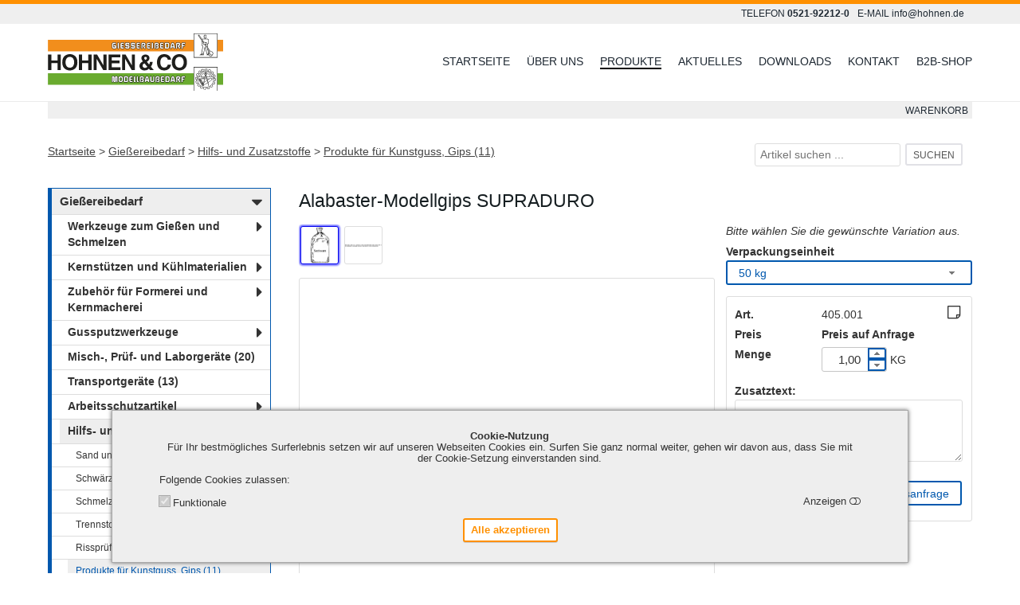

--- FILE ---
content_type: text/html; charset=utf-8
request_url: https://shop.hohnen.de/alabaster-modellgips-supraduro.html
body_size: 8513
content:
<!DOCTYPE html>
<html lang="de" class="chrome macosx no-touch-screen touch-mode-off logged-out touch-screen-enabled">
 <head>

<meta http-equiv="X-UA-Compatible" content="IE=edge" />
<meta name="charset" content="utf-8" />
<meta http-equiv="Content-Type" content="text/html; charset=UTF-8" />
<meta name="viewport" content="width=device-width, initial-scale=1" />
<title>Alabaster-Modellgips SUPRADURO | Hohnen und Co. Online-Shop</title>

<link href="https://shop.hohnen.de/library/yaml4/core/base.min.css" media="all" rel="stylesheet" type="text/css" />
<link href="https://fonts.googleapis.com/css?family=Encode+Sans" media="all" rel="stylesheet" type="text/css" />
<link href="https://shop.hohnen.de/library/font-awesome/4.7.0/css/font-awesome.min.css" media="all" rel="stylesheet" type="text/css" />
<link href="https://shop.hohnen.de/skinsC/vertical/css/jquery-ui-1.14.0.theme/jquery-ui.css?v=728" media="screen" rel="stylesheet" type="text/css" />
<link href="https://shop.hohnen.de/skins/vertical/css/form-theme.qu.css?v=728" media="all" rel="stylesheet" type="text/css" />
<link href="https://shop.hohnen.de/skinsC/vertical/css/typography.css?v=728" media="all" rel="stylesheet" type="text/css" />
<link href="https://shop.hohnen.de/skinsC/vertical/css/styles.css?v=728" media="all" rel="stylesheet" type="text/css" />
<link href="https://shop.hohnen.de/skinsC/vertical/css/styles.qu.css?v=728" media="screen" rel="stylesheet" type="text/css" />
<link href="https://shop.hohnen.de/skinsC/vertical/css/styles.r.1-resized.css?v=728" media="screen and (max-width: 1280px)" rel="stylesheet" type="text/css" />
<link href="https://shop.hohnen.de/skinsC/vertical/css/styles.r.2-tablet.css?v=728" media="screen and (max-width: 768px)" rel="stylesheet" type="text/css" />
<link href="https://shop.hohnen.de/skinsC/vertical/css/styles.r.3-phone.css?v=728" media="screen and (max-width: 414px)" rel="stylesheet" type="text/css" />
<link href="https://shop.hohnen.de/skinsC/vertical/css/styles.fullpage.css?v=728" media="screen" rel="stylesheet" type="text/css" />
<link href="https://shop.hohnen.de/skins/vertical/articles/styles.qu.css?v=728" media="" rel="stylesheet" type="text/css" />
<link href="https://shop.hohnen.de/skinsC/vertical/articles/styles.css?v=728" media="" rel="stylesheet" type="text/css" />
<link href="https://shop.hohnen.de/skins/vertical/articles/styles.r.1-resized.css?v=728" media="screen and (max-width: 1280px)" rel="stylesheet" type="text/css" />
<link href="https://shop.hohnen.de/skins/vertical/articles/styles.r.2-tablet.css?v=728" media="screen and (max-width: 768px)" rel="stylesheet" type="text/css" />
<link href="https://shop.hohnen.de/skins/vertical/articles/styles.r.3-phone.css?v=728" media="screen and (max-width: 414px)" rel="stylesheet" type="text/css" />
<link href="https://shop.hohnen.de/skins/vertical/css/colorbox/colorbox.css" media="all" rel="stylesheet" type="text/css" />
<link href="https://shop.hohnen.de/css/customized.css?v=728" media="all" rel="stylesheet" type="text/css" />



<link rel="shortcut icon" type="image/x-icon" href="https://shop.hohnen.de/img/favicons/favicon.ico?v=728"/>
<script type="text/javascript" rel="onObjectReady()">
function onObjectReady(object, callback)
        {
        	if (typeof jQuery !== "undefined") {
                //console.log("jQuery is object");
        		jQuery(object).ready(callback);
        		return;
        	}
        	setTimeout(function() {
                //console.log("jQuery is not object still.");
        		onObjectReady(object, callback);
        	}, 1000);
        };
</script>

<script type="text/javascript" src="https://shop.hohnen.de/library/jquery/jquery-3.7.1.min.js"></script>
<script type="text/javascript" src="https://shop.hohnen.de/library/jqueryui/jquery-ui-1.14.0.min.js"></script>

<script type="text/javascript" src="https://shop.hohnen.de/skins/vertical/js/javascript.js?v=728"></script>
<script type="text/javascript" src="https://shop.hohnen.de/skins/vertical/js/javascript.qu.js?v=728"></script>
<script type="text/javascript" src="https://shop.hohnen.de/skinsC/vertical/js/javascriptC.qu.js?v=728"></script>
<script type="text/javascript" defer="defer" src="https://shop.hohnen.de/library/globalize-0.1.1/lib/globalize.js"></script>
<script type="text/javascript" defer="defer" src="https://shop.hohnen.de/library/globalize-0.1.1/lib/cultures/globalize.culture.de-DE.js"></script>
<script type="text/javascript" src="https://shop.hohnen.de/skins/vertical/articles/javascript.js?v=728"></script>
<script type="text/javascript" src="https://shop.hohnen.de/js/customized.js?v=728"></script>
 </head>
 <body>
<a name="jumptop" class="skip ym-hideme">.</a><div class="jump-top icon-text hvr-float"><a href="#jumptop"><i  class="fa fa-arrow-up"></i> <span class="label">NACH OBEN</span></a></div><section class="cookies-info detailed ui-widget-content ui-widget-shadow"><div class="text"><strong>Cookie-Nutzung</strong> <br />F&uuml;r Ihr bestm&ouml;gliches Surferlebnis setzen wir auf unseren Webseiten Cookies ein. Surfen Sie ganz normal weiter, gehen wir davon aus, dass Sie mit der Cookie-Setzung einverstanden sind.</div><div class="label">Folgende Cookies zulassen</div><div class="categories"><div class="category category-required"><div class="ym-grid checkbox-toolbar"><div class="ym-fbox ym-fbox-check ym-gl ym-g50 checkbox">
            <input type="checkbox" name="required" id="id_cookies_required" checked="checked" disabled="disabled"/>
            <label for="id_cookies_required">Funktionale</label>
        </div><div class="ym-gr ym-g50 toolbar">Anzeigen</div></div><div class="cookies-list"><table class="bordertable">
               <thead>
                 <tr>
                   <th class="col-name">Cookie Name</th>
                   <th class="col-info">Beschreibung</th>
                 </tr>
               </thead>
            <tbody><tr class="row-1 even"><td class="col-name">allowedCookiesCategories</td><td class="col-info">Definiert welche Cookies-Kategorien akzeptiert werden dürfen.<div class="exposure-time">Verweildauer: <span class="count">1</span>&nbsp;<span class="label">Tag</span>.</div></td></tr>
<tr class="row-2 odd"><td class="col-name">cookies-info-read</td><td class="col-info">Der Flag, dass diese Cookies-Information gelesen wurde. Wenn nicht leer ist, dann wird dieses Popup-Fenster versteckt bleiben.<div class="exposure-time">Verweildauer: <span class="count">1</span>&nbsp;<span class="label">Tag</span>.</div></td></tr>
<tr class="row-3 even"><td class="col-name">navigationTree_a_clicked</td><td class="col-info">Enthält die Information über welcher Menupunkt des vertikalen Menü wurde zuletzt geklickt.<div class="exposure-time">Verweildauer: <span class="count">1</span>&nbsp;<span class="label">Tag</span>.</div></td></tr>
<tr class="row-4 odd"><td class="col-name">PHPSESSID</td><td class="col-info">Enthält die Sitzungskennung, welche für die Funktionalität des Shop notwendig ist.<div class="exposure-time">Verweildauer: Bis zum Sitzungsende.</div></td></tr>
<tr class="row-5 even"><td class="col-name">tab_cookie_tabsArticleDetails_*</td><td class="col-info">Enthält die Information welcher Text-Tab bei der Artikel Detailansicht zuletzt ausgewählt wurde.<div class="exposure-time">Verweildauer: <span class="count">1</span>&nbsp;<span class="label">Tag</span>.</div></td></tr></tbody></table></div></div></div><div class="buttons"><div><div><input type="hidden" value="" /><button name="button-url_1" id="button-url_1-id" type="button" onclick="browser.href($(this).prev(&#39;input:first&#39;).val()); return true;" class="tooltip-title ym-primary accept-all ym-button group-c " title="Alle akzeptieren" alt="Alle akzeptieren"><span class="caption">Alle akzeptieren</span></button></div></div></div></section><script  type="text/javascript" rel="cookiesPopup()">
onObjectReady(document, function() {
var options={
   'cookieAllowedCategories': 'allowedCookiesCategories',
   'controlCookieExpiredDays': 1,
   'isCentering': true
   };
$("section.cookies-info.detailed").cookiesPopup(options);
});

</script>
<nav id="menuPrimaryTouchScreen" class="ui-state-default empty ym-hideme position-fixed"><div  class="ym-wrapper"><div class="ym-wbox"> </div></div></nav>
<script  type="text/javascript" rel="_menuPrimaryTouchScreen()">
onObjectReady(document, function() {

           var options = {
              "urlDatasource":"/index-datasource/menuPrimaryTouchScreen",
              "nav":"nav#menuPrimaryTouchScreen",
              "activeRoute":"variants-details",
              "activeModule":"articles",
              "urlReferer":"",
              "params": {"grpLfdnr":"965"}
           };
           decorators.primaryMenuTouch(options);
           if (false && true === browser.isIos()) {
              alert_live("decorators.primaryMenuTouch(options)=", options);
           }
        
});

</script>
<div id="intro" role="contentinfo"><ul class="ym-grid intro-line"><li class="ym-gl col-3 intro-menu"></li><li class="ym-gl col-2 intro-menu">E-MAIL <a href="mailto:%69nf%6f%40&#104;%6fh%6e%65&#110;%2ed&#101;">i&#110;&#102;&#111;&#64;&#104;o&#104;ne&#110;.d&#101;</a></li><li class="ym-gl col-1 intro-menu">TELEFON <b>0521-92212-0</b></li></ul></div><header><div  class="ym-wrapper"><div class="ym-wbox"><ul class="ym-grid layout-header"><li class="ym-gl col-1"><a  href="https://www.hohnen.de/" class="company-logo tooltip-title" title="Startseite" target="_blank"><img src="https://shop.hohnen.de/skinsC/vertical/img/logo/hohnen-logo-black.svg" alt=""/></a></li><li class="ym-gl col-2"><nav class="hohnen-nav"><ul class="ym-grid menu-hohnen"><li class="ym-gl col-1 col-1"><a href="/anmelden.html">B2B-Shop</a></li><li class="ym-gl col-2 col-2"><a href="https://www.hohnen.de/de/kontakt/">Kontakt</a></li><li class="ym-gl col-3 col-3"><a href="https://www.hohnen.de/de/downloads/">Downloads</a></li><li class="ym-gl col-4 col-4"><a href="https://www.hohnen.de/de/aktuelles/">Aktuelles</a></li><li class="ym-gl col-5 col-5"><a href="https://shop.hohnen.de">Produkte</a></li><li class="ym-gl col-6 col-6"><a href="https://www.hohnen.de/de/ueber-uns/">Über uns</a></li><li class="ym-gl col-7 col-7"><a href="https://www.hohnen.de/">Startseite</a></li></ul></nav></li></ul></div></div></header><nav id="primary"><div class="ym-wrapper"><div class="ym-wbox"><ul class="ym-grid primary-nav"><li class="ym-gl col-1"><div class="kdninfo">&nbsp;</div><nav class="primary"><ul class="navigation menuPrimary ym-grid"><li class="ym-gl col-1"><a href="/warenkorb.html" class="link hohnen-shopcart"><span>Warenkorb</span></a></li></ul></nav></li></ul></div></div></nav><nav id="breadcrumbs"><div  class="ym-wrapper"><div class="ym-wbox"><ul class="ym-grid breadcrumbs-nav"><li class="ym-gl col-1"><a class="link home" href="/">Startseite</a><span class="delimiter"> &gt; </span><a class="deep-1 countArticles-0 hohnen-formenbautechnik" href="/giessereibedarf.html">Gießereibedarf</a><span class="delimiter"> &gt; </span><a class="deep-2 countArticles-0" href="/hilfs-und-zusatzstoffe.html">Hilfs- und Zusatzstoffe</a><span class="delimiter"> &gt; </span><a class="deep-3 countArticles-11" href="/produkte-fuer-kunstguss-gips.html">Produkte für Kunstguss, Gips (11)</a></li><li class="ym-gr col-2"><section class="search-articles"><input type="hidden" name="urlAutocompleteArticles" value="/articles-search-autocomplete/search" id="urlAutocompleteArticles" /><form  class="text-submit search li-value-button" method="get" action="/suchergebnisse.html/1/0/relevance/1" name="searchArticlesForm"><ul class="ym-grid table-2-cols"><li class="ym-gl label ui-widget-content ui-corner-all"><input type="text" name="needle" id="needle" value="" class="ui-widget-content" placeholder="Artikel suchen ..." /><input type="hidden" name="needle_placeholder" value="Artikel suchen ..." id="needle_placeholder" /></li><li class="ym-gl value"><button name="button-submit_2" id="button-submit_2-id" type="button" onclick="$(this).closest(&#39;form&#39;).submit()" class="ym-small ym-button group-b buttonInteractive "><span class="caption">suchen</span><span class="caption interactive ym-hideme">suchen</span></button></li></ul></form></section></li></ul></div></div></nav><main class="remove-style-on-ready" style="padding-top: 0;"><div  class="ym-wrapper"><div class="ym-wbox"><div class="ym-column type-1-3">
               <div class="ym-col1"><div class="ym-cbox"><div class="responsive target id-message"></div><div class="responsive target id-title"></div><div class="responsive target id-teaser"></div><div class="responsive target id-inventory"></div><nav class="articles-groups vertical"><ul class="navigation articlesGroups menuVerticalByClick">
    <li class="active">
        <a class="deep-1 countArticles-0 hohnen-formenbautechnik" href="/giessereibedarf.html">Gießereibedarf</a>
        <ul>
            <li>
                <a class="deep-2 countArticles-0" href="/werkzeuge-zum-giessen-und-schmelzen.html">Werkzeuge zum Gießen und Schmelzen</a>
                <ul>
                    <li>
                        <a class="deep-3 countArticles-55" href="/giessereiwerkzeuge.html">Gießereiwerkzeuge (55)</a>
                    </li>
                    <li>
                        <a class="deep-3 countArticles-15" href="/schmelztiegel-und-zubehoer.html">Schmelztiegel und Zubehör (15)</a>
                    </li>
                    <li>
                        <a class="deep-3 countArticles-7" href="/temperaturmessgeraete.html">Temperaturmessgeräte (7)</a>
                    </li>
                </ul>
            </li>
            <li>
                <a class="deep-2 countArticles-0" href="/kernstuetzen-und-kuehlmaterialien.html">Kernstützen und Kühlmaterialien</a>
                <ul>
                    <li>
                        <a class="deep-3 countArticles-17" href="/kernstuetzen.html">Kernstützen (17)</a>
                    </li>
                    <li>
                        <a class="deep-3 countArticles-4" href="/kuehlkoerper.html">Kühlkörper (4)</a>
                    </li>
                    <li>
                        <a class="deep-3 countArticles-3" href="/kernnaegel-kerndraht.html">Kernnägel, Kerndraht (3)</a>
                    </li>
                    <li>
                        <a class="deep-3 countArticles-1" href="/formerstifte.html">Formerstifte (1)</a>
                    </li>
                </ul>
            </li>
            <li>
                <a class="deep-2 countArticles-0" href="/zubehoer-fuer-formerei-und-kernmacherei.html">Zubehör für Formerei und Kernmacherei</a>
                <ul>
                    <li>
                        <a class="deep-3 countArticles-99" href="/handwerkzeuge-fuer-former.html">Handwerkzeuge für Former (99)</a>
                    </li>
                    <li>
                        <a class="deep-3 countArticles-21" href="/modellkennzeichnungen.html">Modellkennzeichnungen (21)</a>
                    </li>
                    <li>
                        <a class="deep-3 countArticles-26" href="/schlitzduesen-und-zubehoer-fuer-kernkaesten.html">Schlitzdüsen und Zubehör für Kernkästen (26)</a>
                    </li>
                    <li>
                        <a class="deep-3 countArticles-38" href="/formkaesten-und-zubehoer.html">Formkästen und Zubehör (38)</a>
                    </li>
                    <li>
                        <a class="deep-3 countArticles-11" href="/filter-und-speiser-isoliermaterial.html">Filter und Speiser, Isoliermaterial (11)</a>
                    </li>
                    <li>
                        <a class="deep-3 countArticles-26" href="/co2-armaturen-und-druckluftgeraete.html">CO²-Armaturen und Druckluftgeräte (26)</a>
                    </li>
                </ul>
            </li>
            <li>
                <a class="deep-2 countArticles-0" href="/gussputzwerkzeuge.html">Gussputzwerkzeuge</a>
                <ul>
                    <li>
                        <a class="deep-3 countArticles-8" href="/druckluftbetriebene-werkzeuge.html">Druckluftbetriebene Werkzeuge (8)</a>
                    </li>
                    <li>
                        <a class="deep-3 countArticles-45" href="/feilen-und-buersten.html">Feilen und Bürsten (45)</a>
                    </li>
                    <li>
                        <a class="deep-3 countArticles-40" href="/fraes-schleif-und-polierwerkzeuge-und-antriebsgeraete.html">Fräs-, Schleif- und Polierwerkzeuge und Antriebsgeräte (40)</a>
                    </li>
                    <li>
                        <a class="deep-3 countArticles-10" href="/strahlgeraete-und-strahlmittel.html">Strahlgeräte und Strahlmittel (10)</a>
                    </li>
                    <li>
                        <a class="deep-3 countArticles-13" href="/bandsaegen-und-zubehoer.html">Bandsägen und Zubehör (13)</a>
                    </li>
                </ul>
            </li>
            <li>
                <a class="deep-2 countArticles-20" href="/misch-pruef-und-laborgeraete.html">Misch-, Prüf- und Laborgeräte (20)</a>
            </li>
            <li>
                <a class="deep-2 countArticles-13" href="/transportgeraete.html">Transportgeräte (13)</a>
            </li>
            <li>
                <a class="deep-2 countArticles-0" href="/arbeitsschutzartikel.html">Arbeitsschutzartikel</a>
                <ul>
                    <li>
                        <a class="deep-3 countArticles-5" href="/strahlerschutz.html">Strahlerschutz (5)</a>
                    </li>
                    <li>
                        <a class="deep-3 countArticles-7" href="/hitzeschutz.html">Hitzeschutz (7)</a>
                    </li>
                    <li>
                        <a class="deep-3 countArticles-42" href="/persoenliche-schutzausruestung.html">Persönliche Schutzausrüstung (42)</a>
                    </li>
                </ul>
            </li>
            <li class="active">
                <a class="deep-2 countArticles-0" href="/hilfs-und-zusatzstoffe.html">Hilfs- und Zusatzstoffe</a>
                <ul>
                    <li>
                        <a class="deep-3 countArticles-13" href="/sand-und-sandzusaetze.html">Sand und Sandzusätze (13)</a>
                    </li>
                    <li>
                        <a class="deep-3 countArticles-19" href="/schwaerzen-und-schlichten.html">Schwärzen und Schlichten (19)</a>
                    </li>
                    <li>
                        <a class="deep-3 countArticles-9" href="/schmelz-und-abdeckmittel.html">Schmelz- und Abdeckmittel (9)</a>
                    </li>
                    <li>
                        <a class="deep-3 countArticles-8" href="/trennstoffe.html">Trennstoffe (8)</a>
                    </li>
                    <li>
                        <a class="deep-3 countArticles-4" href="/risspruef-und-reparaturmittel.html">Rissprüf- und Reparaturmittel (4)</a>
                    </li>
                    <li class="active">
                        <a class="deep-3 countArticles-11" href="/produkte-fuer-kunstguss-gips.html">Produkte für Kunstguss, Gips (11)</a>
                    </li>
                    <li>
                        <a class="deep-3 countArticles-14" href="/sonstige-hilfsmittel-buecher-oefen.html">Sonstige Hilfsmittel, Bücher, Öfen (14)</a>
                    </li>
                </ul>
            </li>
        </ul>
    </li>
    <li>
        <a class="deep-1 countArticles-0 hohnen-modellbaubedarf" href="/modellbaubedarf.html">Modellbaubedarf</a>
        <ul>
            <li>
                <a class="deep-2 countArticles-0" href="/zubehoer-fuer-modelle-kernkaesten-und-kokillen.html">Zubehör für Modelle, Kernkästen und Kokillen</a>
                <ul>
                    <li>
                        <a class="deep-3 countArticles-11" href="/duebel-zylinder-und-kerbstifte.html">Dübel, Zylinder- und Kerbstifte (11)</a>
                    </li>
                    <li>
                        <a class="deep-3 countArticles-21" href="/bohrer.html">Bohrer (21)</a>
                    </li>
                    <li>
                        <a class="deep-3 countArticles-26" href="/verschluesse-buchsen-aushebeeisen.html">Verschlüsse, Buchsen, Aushebeeisen (26)</a>
                    </li>
                    <li>
                        <a class="deep-3 countArticles-39" href="/modellkennzeichen.html">Modellkennzeichen (39)</a>
                    </li>
                    <li>
                        <a class="deep-3 countArticles-24" href="/schlitzduesen-und-kernkasten-zubehoer.html">Schlitzdüsen und Kernkasten-Zubehör (24)</a>
                    </li>
                </ul>
            </li>
            <li>
                <a class="deep-2 countArticles-0" href="/messwerkzeuge.html">Messwerkzeuge</a>
                <ul>
                    <li>
                        <a class="deep-3 countArticles-39" href="/messschieber-u-buegelmessschrauben.html">Messschieber u. Bügelmessschrauben (39)</a>
                    </li>
                    <li>
                        <a class="deep-3 countArticles-7" href="/winkelmesser.html">Winkelmesser (7)</a>
                    </li>
                    <li>
                        <a class="deep-3 countArticles-8" href="/winkel.html">Winkel (8)</a>
                    </li>
                    <li>
                        <a class="deep-3 countArticles-23" href="/schmiegen-lehren-zirkel-reissnadeln.html">Schmiegen, Lehren, Zirkel, Reißnadeln (23)</a>
                    </li>
                    <li>
                        <a class="deep-3 countArticles-11" href="/massstaebe-und-lineale.html">Maßstäbe und Lineale (11)</a>
                    </li>
                    <li>
                        <a class="deep-3 countArticles-20" href="/anreiss-und-aufspannplatten-spannelemente.html">Anreiß- und Aufspannplatten Spannelemente (20)</a>
                    </li>
                </ul>
            </li>
            <li>
                <a class="deep-2 countArticles-0" href="/raspeln-und-feilen.html">Raspeln und Feilen</a>
                <ul>
                    <li>
                        <a class="deep-3 countArticles-10" href="/modellbauerraspeln.html">Modellbauerraspeln (10)</a>
                    </li>
                    <li>
                        <a class="deep-3 countArticles-36" href="/feil-und-entgratwerkzeuge.html">Feil- und Entgratwerkzeuge (36)</a>
                    </li>
                </ul>
            </li>
            <li>
                <a class="deep-2 countArticles-0" href="/fraeswerkzeuge.html">Fräswerkzeuge</a>
                <ul>
                    <li>
                        <a class="deep-3 countArticles-13" href="/modellbau-spezialfraeser.html">Modellbau-Spezialfräser (13)</a>
                    </li>
                    <li>
                        <a class="deep-3 countArticles-14" href="/freihandfraeser.html">Freihandfräser (14)</a>
                    </li>
                    <li>
                        <a class="deep-3 countArticles-6" href="/styropor-fraeser.html">Styropor-Fräser (6)</a>
                    </li>
                    <li>
                        <a class="deep-3 countArticles-3" href="/styropor-fraes-und-schneidmaschinen.html">Styropor - Fräs- und Schneidmaschinen (3)</a>
                    </li>
                </ul>
            </li>
            <li>
                <a class="deep-2 countArticles-0" href="/werkstattausruestung.html">Werkstattausrüstung</a>
                <ul>
                    <li>
                        <a class="deep-3 countArticles-26" href="/schleif-und-polierwerkzeuge-antriebsgeraete.html">Schleif- und Polierwerkzeuge, Antriebsgeräte (26)</a>
                    </li>
                    <li>
                        <a class="deep-3 countArticles-110" href="/handwerkzeug-fach-buecher-schrauben.html">Handwerkzeug, Fach-Bücher, Schrauben (110)</a>
                    </li>
                    <li>
                        <a class="deep-3 countArticles-12" href="/werkzeugschraenke-hobelbaenke-hobel-schraubstoecke.html">Werkzeugschränke, Hobelbänke, Hobel, Schraubstöcke (12)</a>
                    </li>
                    <li>
                        <a class="deep-3 countArticles-21" href="/bandsaegen-und-zubehoer-1.html">Bandsägen und Zubehör (21)</a>
                    </li>
                    <li>
                        <a class="deep-3 countArticles-8" href="/arbeitsschutz.html">Arbeitsschutz (8)</a>
                    </li>
                </ul>
            </li>
            <li>
                <a class="deep-2 countArticles-0" href="/materialien-zur-oberflaechenbehandlung.html">Materialien zur Oberflächenbehandlung</a>
                <ul>
                    <li>
                        <a class="deep-3 countArticles-20" href="/reparatur-spachtel-u-modelliermassen-giesserei-trennstoffe.html">Reparatur-, Spachtel- u. Modelliermassen, Gießerei-Trennstoffe (20)</a>
                    </li>
                    <li>
                        <a class="deep-3 countArticles-4" href="/modellack.html">Modellack (4)</a>
                    </li>
                    <li>
                        <a class="deep-3 countArticles-9" href="/klebstoffe.html">Klebstoffe (9)</a>
                    </li>
                    <li>
                        <a class="deep-3 countArticles-5" href="/schleifmittel.html">Schleifmittel (5)</a>
                    </li>
                </ul>
            </li>
            <li>
                <a class="deep-2 countArticles-0" href="/modellwerkstoffe.html">Modellwerkstoffe</a>
                <ul>
                    <li>
                        <a class="deep-3 countArticles-1" href="/metapor.html">Metapor (1)</a>
                    </li>
                    <li>
                        <a class="deep-3 countArticles-47" href="/hilfsstoffe-und-silikonkautschuk.html">Hilfsstoffe und Silikonkautschuk (47)</a>
                    </li>
                    <li>
                        <a class="deep-3 countArticles-3" href="/sikar-modell-und-werkzeugplatten.html">Sika® Modell- und Werkzeugplatten (3)</a>
                    </li>
                    <li>
                        <a class="deep-3 countArticles-7" href="/sika-biresinr-harze.html">Sika Biresin® Harze (7)</a>
                    </li>
                </ul>
            </li>
            <li>
                <a class="deep-2 countArticles-5" href="/modellbau-maschinen-fabr-zimmermann.html">Modellbau-Maschinen Fabr. ZIMMERMANN (5)</a>
            </li>
        </ul>
    </li>
    <li>
        <a class="deep-1 countArticles-0 hohnen-giessereibedarf" href="/3d-druck-zubehoer-zur-nachbearbeitung.html">3D-Druck Zubehör zur Nachbearbeitung</a>
        <ul>
            <li>
                <a class="deep-2 countArticles-1" href="/co2-armaturen-und-druckluftgeraete-1.html">CO²-Armaturen und Druckluftgeräte (1)</a>
            </li>
            <li>
                <a class="deep-2 countArticles-7" href="/druckluftbetriebene-werkzeuge-1.html">Druckluftbetriebene Werkzeuge (7)</a>
            </li>
            <li>
                <a class="deep-2 countArticles-24" href="/feilen-raspeln-und-buersten.html">Feilen, Raspeln und Bürsten (24)</a>
            </li>
            <li>
                <a class="deep-2 countArticles-16" href="/fraes-schleif-und-polierwerkzeuge.html">Fräs-, Schleif- und Polierwerkzeuge (16)</a>
            </li>
            <li>
                <a class="deep-2 countArticles-12" href="/handwerkzeuge.html">Handwerkzeuge (12)</a>
            </li>
            <li>
                <a class="deep-2 countArticles-2" href="/klebstoffe-1.html">Klebstoffe (2)</a>
            </li>
            <li>
                <a class="deep-2 countArticles-4" href="/messschieber.html">Messschieber (4)</a>
            </li>
            <li>
                <a class="deep-2 countArticles-8" href="/pinsel-1.html">Pinsel (8)</a>
            </li>
            <li>
                <a class="deep-2 countArticles-3" href="/reparatur-spachtel-modelliermassen.html">Reparatur-, Spachtel- Modelliermassen (3)</a>
            </li>
            <li>
                <a class="deep-2 countArticles-2" href="/strahlgeraete-und-strahlmittel-1.html">Strahlgeräte und Strahlmittel (2)</a>
            </li>
        </ul>
    </li>
</ul></nav></div></div>
               
               <div class="ym-col3">
                   <div class="ym-cbox ym-clearfix"><div class="responsive source id-message"><section class="layout-message layout-message-js box info" style="display: none"><ul class="ym-grid table-2-cols">
                    <li class="ym-gl label icon"><i  title="Schlie&szlig;en" class="fa fa-exclamation-circle info-fa tooltip-title" onclick="$(this).closest('section.layout-message').slideUp()" style="cursor: pointer"></i></li>
                    <li class="ym-gl value">&nbsp;</li>
                   </ul></section><section class="layout-message layout-message-js box success" style="display: none"><ul class="ym-grid table-2-cols">
                    <li class="ym-gl label icon"><i  title="Schlie&szlig;en" class="fa fa-check-circle success-fa tooltip-title" onclick="$(this).closest('section.layout-message').slideUp()" style="cursor: pointer"></i></li>
                    <li class="ym-gl value">&nbsp;</li>
                   </ul></section><section class="layout-message layout-message-js box running" style="display: none"><ul class="ym-grid table-2-cols">
                    <li class="ym-gl label icon"><i  title="Schlie&szlig;en" class="fa fa-circle-o-notch fa-spin running-fa tooltip-title" onclick="$(this).closest('section.layout-message').slideUp()" style="cursor: pointer"></i></li>
                    <li class="ym-gl value">&nbsp;</li>
                   </ul></section><section class="layout-message layout-message-js box error" style="display: none"><ul class="ym-grid table-2-cols">
                    <li class="ym-gl label icon"><i  title="Schlie&szlig;en" class="fa fa-exclamation-triangle error-fa tooltip-title" onclick="$(this).closest('section.layout-message').slideUp()" style="cursor: pointer"></i></li>
                    <li class="ym-gl value">&nbsp;</li>
                   </ul></section></div><div class="responsive source id-title"><h1 class="layout-title details variant name default">Alabaster-Modellgips SUPRADURO</h1>
</div>
<article class="view-details variants view-dropdowns">
<h2 class="article-name">&nbsp;</h2>
<div class="ym-grid block-picture-panel">
<div class="ym-grid">
 <div class="ym-g62 ym-gl col-1 col-picture">
  <ul class="ym-grid pictures"><li class="ym-gl pictures-additional"><section class="pictures-additional thumbnails left">&nbsp;</section></li><li class="ym-gr picture"><section class="picture details ui-widget-content ui-corner-all thumbnails left fixed-height">&nbsp;</section></li></ul>
 </div>
 <div class="ym-g38 ym-gr col-2 col-panel">
  <section class="panel variations ui-widget-content ui-corner-all">
            <input type="hidden" name="grpLfdnr" value="965" />
            <input type="hidden" name="defaultArtLfdnr" value="0" />
            <input type="hidden" name="byOpening" value="byOpeningShowArticle" />
            <input type="hidden" name="KEY_label_pleaseSelect" value="- Bitte wählen -" id="KEY_label_pleaseSelect" />

            <label>Bitte wählen Sie die gewünschte Variation aus.</label><div class="ym-fbox ym-fbox-select"><label for="variation_327">Verpackungseinheit</label>
<div class="variation_327">&nbsp;</div></div>
</section><section class="panel article append ui-widget-content ui-corner-all"><form id="add-to-shopcart" method="post" action="/warenkorb.html" class="ym-form"><div class="ym-grid ym-fbox row-article-number"><div class="ym-g38 ym-gl"><div class="ym-gbox">Art.</div></div><div class="ym-g62 ym-gr"><div class="ym-gbox"><div class="article-number"></div></div></div></div><div class="ym-grid ym-fbox row-article-ean"><div class="ym-g38 ym-gl"><div class="ym-gbox">EAN/GTIN</div></div><div class="ym-g62 ym-gr"><div class="ym-gbox"><div class="article-ean"></div></div></div></div><div class="ym-grid ym-fbox row-article-groups-part-number"><div class="article-groups-part-number-block"></div></div><div class="ym-grid ym-fbox row-customized-block-1"><div class="customized customized-block-1"></div></div><div class="ym-grid ym-fbox row-customized-block-2"><div class="customized customized-block-2"></div></div><div class="ym-grid ym-fbox res-prices row-article-price"><div class="ym-g38 ym-gl"><div class="ym-gbox">Preis</div></div><div class="ym-g62 ym-gr"><div class="ym-gbox"><div class="action-price" id="action-price"></div><div class="standard-price" id="standard-price"></div><div class="price"></div> </div></div></div><div class="ym-grid ym-fbox res-prices row-prices-graduated"><div class="article-prices-graduated"></div></div><div class="ym-grid ym-fbox res-prices row-article-metals"><div class="article-metals"></div></div><div class="ym-grid ym-fbox res-prices isUnitsSell row-quantity-units"><div class="ym-g38 ym-gl"><div class="ym-gbox">Einheiten</div></div><div class="ym-g62 ym-gr"><div class="ym-gbox"><div class="quantity units"><input type="number" inputmode="numeric" name="units" class="quantity" value="1" /></div></div></div></div><div class="ym-grid ym-fbox res-prices isUnitsSell row-quantity-per-package"><div class="ym-g38 ym-gl"><div class="ym-gbox">VPE</div></div><div class="ym-g62 ym-gr"><div class="ym-gbox"><div class="quantityPerPacking"></div></div></div></div><div class="ym-grid ym-fbox res-prices row-customized-block-3"><div class="customized customized-block-3"></div></div><div class="ym-grid ym-fbox res-prices row-items-count"><div class="ym-g38 ym-gl"><div class="ym-gbox">Menge</div></div><div class="ym-g62 ym-gr"><div class="ym-gbox"><div class="quantity items"><input type="hidden" name="do" value="add" /><input type="hidden" name="isPost" id="isPost" value="" />
                <input type="hidden" name="artLfdnr" value="" />
                <input type="number" name="quantity" inputmode="decimal" class="quantity" value="1" /><div id="unit-price-name" class="unit-price-name"></div></div></div></div></div><div class="ym-grid ym-fbox row-customized-block-4"><div class="customized customized-block-4"></div></div><div class="ym-grid ym-fbox res-prices row-positions-text"><div class="positions-text"></div></div><div class="ym-grid ym-fbox res-prices row-button-submit"><div class="put-in-shopcart"><input type="hidden" name="KEY_label_putInShopcart" value="In den Warenkorb" id="KEY_label_putInShopcart" />
<input type="hidden" name="KEY_label_putInShopcart_forOffer" value="Angebotsanfrage" id="KEY_label_putInShopcart_forOffer" />
<button name="addArticleToShopcart" id="addArticleToShopcart-id" type="button" onclick="$(&#39;#add-to-shopcart&#39;).submit()" class=" ym-button group-b buttonInteractive "><span class="caption">In den Warenkorb</span><span class="caption interactive ym-hideme">In den Warenkorb</span></button></div></div><div class="noted-list add container">&nbsp;</div></form></section><section class="downloads">&nbsp;</section>
 </div>
 <div class="ym-g62 ym-gl col-3 col-description">
  <section class="description">&nbsp;</section>
 </div>
</div>
</div>
<div class="footer">
    <button name="button-back" id="button-back-id" type="button" class="return-back ym-button group-c with-prefix "><i  class="fa fa-chevron-left prefix"></i><span class="caption">Zurück</span></button>
    </div>
</article>
    <div id='crossArticles'>&nbsp;</div><script  type="text/javascript" rel="init article variants details view-dropdown">
onObjectReady(document, function() {
var options = {
  'urlDatasource': '/articles-variants-datasource',
  'urlDatasourceArticles': '/articles-article-datasource'
  };
variants = new Variants(options);
if (null === article) { article = new Article(); }
article.init("/articles-article-datasource");

});

</script>
</div>
                   <!-- .ym-ie-clearing only needed for IE6 & 7 support -->
                   <div class="ym-ie-clearing">&nbsp;</div>
                </div>
               </div></div></div></main><footer><div  class="ym-wrapper"><div class="ym-wbox"><ul class="ym-grid layout-footer"><li class="ym-gl company-info"><a href="https://www.hohnen.de/" title="https://www.hohnen.de/" class="tooltip-title"><img src="https://shop.hohnen.de/skinsC/vertical/img/logo/hohnen-logo-black.svg" alt=""/></a></li><li class="ym-gl company-contact"><ul class="ym-grid company-contact"><li class="ym-gl"><ul class="ym-grid contact"><li class="contact-icon"><img src="https://shop.hohnen.de/skinsC/vertical/img/icons/icon_kontakt_black.svg" alt=""/></li><li class="contact-content">TEL <b>0521-92212-0</b><br />FAX <b>0521-92212-20</b></li></ul></li><li class="ym-gl"><ul class="ym-grid contact"><li class="contact-icon"><img src="https://shop.hohnen.de/skinsC/vertical/img/icons/icon_mail_black.svg" alt=""/></li><li class="mail-content"><a href="mailto:info@hohnen.de">info@hohnen.de</a></li></ul></li><li class="ym-gl"><ul class="ym-grid contact"><li class="contact-icon"><img src="https://shop.hohnen.de/skinsC/vertical/img/icons/icon_location_black.svg" alt=""/></li><li class="contact-content">Lipper&nbsp;Hellweg&nbsp;47 <br />33604 Bielefeld</li></ul></li></ul></li><li class="ym-gl"><div class="header">Hohnen&nbsp;&amp;&nbsp;Co.&nbsp;KG</div><div>Seit über 100 Jahren Ihr zuverlässiger Partner.</div></li><li class="ym-gl site-links"><ul class="ym-grid site-links"><li class="ym-gl"><div class="header">Allgemein</div></li><li class="ym-gl"><a href="/kontakt.html" title="Kontakt" class="tooltip-title max-width-none">Kontakt</a></li><li class="ym-gl"><a href="/impressum.html" title="Impressum" class="tooltip-title max-width-none">Impressum</a></li><li class="ym-gl"><a href="https://www.hohnen.de/de/agb/" title="Allgemeine Geschäftsbedingungen (AGB)" class="tooltip-title max-width-none" target="_blank">AGB</a></li><li class="ym-gl"><a href="/datenschutz.html" title="Datenschutzerklärung" class="tooltip-title max-width-none">Datenschutzerklärung</a></li><li class="ym-gl"><a href="/widerrufsbelehrung.html" title="Widerrufsbelehrung">Widerrufsbelehrung</a></li><li class="ym-gl"><a href="/versandkosten.html" title="Versandkosten" class="tooltip-title max-width-none">Versandkosten</a></li></ul></li></ul></div></div></footer><footer class="additional"><div  class="ym-wrapper"><div class="ym-wbox"><ul class="ym-grid layout-footer shop-creator"><li class="ym-gl logo-text"><ul class="ym-grid y-b"><li class="ym-gl logo">©</li><li class="ym-gl text">Hohnen&nbsp;&amp;&nbsp;Co.&nbsp;KG</li></ul></li></ul></div></div></footer><input type="hidden" name="maxWidthSiteTouch" value="768" id="maxWidthSiteTouch" /><input type="hidden" name="responsive_resized" value="screen and (max-width: 1280px)" id="responsive_resized" /><input type="hidden" name="responsive_tablet" value="screen and (max-width: 768px)" id="responsive_tablet" /><input type="hidden" name="responsive_phone" value="screen and (max-width: 414px)" id="responsive_phone" /><input type="hidden" name="KEY_info_pleaseWait" value="Bitte haben Sie etwas Geduld ..." id="KEY_info_pleaseWait" />
<input type="hidden" name="KEY_info_processLoggingIn" value="Anmeldung gestartet...&amp;lt;br /&amp;gt;Bitte haben Sie einen Moment Geduld!" id="KEY_info_processLoggingIn" />
<input type="hidden" name="KEY_info_processSearchingArticles" value="Die Suche läuft ..." id="KEY_info_processSearchingArticles" />
<input type="hidden" name="KEY_info_processAddingToShopcart" value="Artikel wird in den Warenkorb gelegt ..." id="KEY_info_processAddingToShopcart" />
<input type="hidden" name="KEY_info_processAddingToShopcartArticles" value="Artikel werden in den Warenkorb gelegt ..." id="KEY_info_processAddingToShopcartArticles" />
<input type="hidden" name="KEY_info_processGroupFilterSearching" value="Suchfilter wird angewendet ..." id="KEY_info_processGroupFilterSearching" />
<input type="hidden" name="KEY_info_articleIsLoading" value="Artikel wird geladen ..." id="KEY_info_articleIsLoading" />
<input type="hidden" name="KEY_label_more" value="mehr" id="KEY_label_more" />
<div id="processDialog" style="display: none;"><table class="content"><tr><td class="col-1 icon"><i  class="fa fa-circle-o-notch fa-spin fa-3x"></i></td><td class="col-2 message">KEY_info_processDialog</td></tr></table></div><script  type="text/javascript" rel="dialogContainerInline(&quot;#processDialog&quot;)">
onObjectReady(document, function() {
$("#processDialog").dialog({"autoOpen":false,"show":"highlight","hide":"highlight","modal":true,"classes":{"ui-dialog":"app-dialog-process"},"resizable":false,"height":80,"width":254});
});

</script>


 </body>
</html>

--- FILE ---
content_type: text/html; charset=UTF-8
request_url: https://shop.hohnen.de/articles-variants-datasource?dataType=variationAttributes&grpLfdnr=965&defaultArtLfdnr=0
body_size: 90
content:
{"isSuccess":true,"message":"","records":[{"value":"12083","text":"50 kg "}]}

--- FILE ---
content_type: text/html; charset=UTF-8
request_url: https://shop.hohnen.de/articles-variants-datasource?dataType=articleVariant&strategyDetails=variants-dropdowns&grpLfdnr=965&variations%5B%5D=12083&isForceGroupPicture=false
body_size: 2333
content:
{"isSuccess":true,"message":"","error":"","record":{"grpLfdnr":965,"lfdnr":"11864","articleNumber":"405.001","suppliersArticleNumbers":"","ean":"","classOfGoods":"","articleVotesSummary":"","articleVotes":"","articleGroupsPartNumberBlock":"","articleAvailability":"","name":"Alabaster-Modellgips SUPRADURO","description":"","price":"0,00\u00a0&euro;","priceValue":0,"unitPriceName":"KG","quantityPerPacking":"","isUnitsSell":false,"isChoiceVPU":false,"selectVariablePackingUnit":"","isOffer":true,"isAction_DEBUG_ONLY":true,"isPriceTotal":false,"isVisiblePrices":false,"isAllowedForShopcart":true,"strPrice":"Preis auf Anfrage","pricesGraduated":"","articleMetals":"","positionsText":"\n             <label for=\"positionsText\">Zusatztext:<\/label>\n             <textarea class=\"positionsText ui-widget-content ui-corner-all\" id=\"positionsText\" name=\"positionsText\" cols=\"40\" rows=\"4\"><\/textarea>\n            ","decimalPlaces":3,"quantityStep":1,"quantityMin":1,"quantityMinStr":"1,000","units":1,"imgPictureNormal":"<img src=\"https:\/\/shop.hohnen.de\/shopmedia\/agruppen\/j\/405.jpg\"  src=\"https:\/\/shop.hohnen.de\/shopmedia\/agruppen\/j\/405.jpg\" alt=\"Alabaster-Modellgips SUPRADURO\" title=\"Alabaster-Modellgips SUPRADURO\" class=\"normal flexible\"\/>","sliderDetails":"","pictureNormalHeight":800,"zoomXoffset":193,"zoomWidth":800,"zoomHeight":800,"imgPictureShow":"<div class=\"no-picture\"><span  class=\"noPicture\"><i  class=\"fa fa-picture-o\"><\/i><\/span><div class=\"label\">Kein Bild verf\u00fcgbar<\/div><\/div>","imgPictureDetail":"<div class=\"no-picture\"><span  class=\"noPicture\"><i  class=\"fa fa-picture-o\"><\/i><\/span><div class=\"label\">Kein Bild verf\u00fcgbar<\/div><\/div>","picturesAdditional":"<ul class=\"ym-grid pictures mode-cells micro\"><li class=\"ym-gl item ui-widget-content ui-corner-all\"><section  class=\"picture\"><span class=\"helper-vertical-align\"><\/span><img src=\"https:\/\/shop.hohnen.de\/shopmedia\/agruppen\/j\/405-thumbnail.jpg\" alt=\"\" class=\"tooltip-title flexible\" data-mda-lfdnr=\"3581\"\/><\/section><\/li>\n<li class=\"ym-gl item ui-widget-content ui-corner-all\"><section  class=\"picture\"><span class=\"helper-vertical-align\"><\/span><img src=\"https:\/\/shop.hohnen.de\/shopmedia\/agruppen\/h\/405-thumbnail.jpg\" alt=\"\" class=\"tooltip-title flexible\" data-mda-lfdnr=\"15723\"\/><\/section><\/li><\/ul><script  type=\"text\/javascript\" rel=\"$.fn.additionalPicturesThumbnails()\">\nonObjectReady(document, function() {\n$(\"article.view-details section.pictures-additional.thumbnails ul.mode-cells.micro > li\").additionalPicturesThumbnails({\"urlDatasource\":\"\\\/articles-article-datasource\",\"artLfdnr\":\"11864\",\"grpLfdnr\":965,\"selectWrapper\":\"article.view-details section.pictures-additional.thumbnails\"})\n});\n\n<\/script>\n<a href=\"https:\/\/shop.hohnen.de\/shopmedia\/agruppen\/j\/405.jpg\" title=\"E-Shop Image\" rel=\"pictures-additional\" class=\"order-0\"><\/a>\n<a href=\"https:\/\/shop.hohnen.de\/shopmedia\/agruppen\/h\/405.jpg\" title=\"E-Shop Image\" rel=\"pictures-additional\" class=\"order-1\"><\/a>\n<script  type=\"text\/javascript\" rel=\"colorbox\">\nvar $colorbox;\n<\/script>\n<script  type=\"text\/javascript\" rel=\"colorbox\">\nonObjectReady(document, function() {\n\n                  function reopenColorBox()\n                  {\n                      if ($colorbox) {\n                         $colorbox.colorbox.close();\n                      }\n                  }\n                 $.loadJavaScript(\"https:\/\/shop.hohnen.de\/library\/jquery.colorbox.1.6.4.js\").done(function() {\n                      $colorbox = $(\"a[rel='pictures-additional']\").colorbox({\n                        current: '{current} von {total}',\n                        previous: 'Zur\u00fcck',\n                        next: 'Vor',\n                        close: 'Schlie\u00dfen',\n                        slideshowStart: 'Slideshow starten',\n                        slideshowStop: 'Slideshow anhalten',\n                        slideshow: true,\n                        slideshowSpeed: 3000,\n                        transition: 'elastic',\n                        opacity: 0.2,\n                        scalePhotos: true,\n                        initialWidth: '500px',\n                        maxWidth: '95%',\n                        maxHeight: '95%',\n                        reposition: true,\n                        onComplete: function() {\n                              $(\"#cboxSlideshow\").hide();\n                              \/\/if (500 > $(\"#cboxContent\").width()) {\n                              \/\/   $(\"#cboxSlideshow\").hide();\n                              \/\/} else {\n                              \/\/   $(\"#cboxSlideshow\").show();\n                              \/\/}\n                              if (300 > $(\"#cboxContent\").width()) {\n                                 $(\"#cboxClose, #cboxCurrent\").hide();\n                              } else {\n                                 $(\"#cboxClose, #cboxCurrent\").show();\n                              }\n                              if (200 > $(\"#cboxContent\").width()) {\n                                 $(\"#cboxTitle\").hide();\n                              } else {\n                                 $(\"#cboxTitle\").show();\n                              }\n                        }\n                     });\n\n                    $('#cboxContent').hover(function(){\n                        $('.cboxSlideshow_on #cboxSlideshow').click();\n                    }, function(){\n                        \/\/$('.cboxSlideshow_off #cboxSlideshow').click();\n                    });\n\n                    function resizeColorBox()\n                    {\n                         if ($('#cboxOverlay').is(':visible')) {\n                            $.timerOut('colorbox', 300).done(function() {\n                                   reopenColorBox();\n                            });\n                         }\n                    }\n\n                    \/\/ Resize Colorbox when resizing window or changing mobile device orientation\n                    jQuery(window).resize(resizeColorBox);\n                 });\n});\n\n<\/script>\n","classPicturesAdditional":"count-pictures-additional-2","downloads":"","buttonLists":"<div class=\"noted-list add\"><a href=\"\/merkzettel.html?doNotedList=add&amp;artLfdnr=11864&amp;artNr=405.001&amp;grpLfdnr=965\"><i  title=\"Auf meinen Merkzettel (Login erforderlich)\" class=\"fa fa-sticky-note-o alt-fa-sticky-note tooltip-title icon cursor-pointer\"><\/i><\/a><\/div>","rowSubmit":"<div class=\"put-in-shopcart\"><button name=\"addArticleToShopcart\" id=\"addArticleToShopcart-id\" type=\"button\" onclick=\"$(&#39;#add-to-shopcart&#39;).submit()\" class=\" ym-button group-a with-prefix buttonInteractive add-to-shopcart\"><i  class=\"fa fa-shopping-basket prefix\"><\/i><i  class=\"fa fa-circle-o-notch fa-spin fa-1x fa-fw prefix interactive ym-hideme\"><\/i><span class=\"caption\">Angebotsanfrage<\/span><span class=\"caption interactive ym-hideme\">Angebotsanfrage<\/span><\/button><\/div><script  type=\"text\/javascript\">\ndecorators.button($(\"div.row-button-submit button\"));\n<\/script>\n","urlVariantsArticle":"https:\/\/shop.hohnen.de\/alabaster-modellgips-supraduro.html\/11864","urlArticle":"https:\/\/shop.hohnen.de\/alabaster-modellgips-supraduro.html","trackingCode":"\n","customizedBlock1":"","customizedBlock2":"","customizedBlock3":"","customizedBlock4":"","selectorHide":"","selectorShow":"","isUrlVariantsArticleRedirection":false,"crossArticles":"<script  type=\"text\/javascript\">\ndesign.initNoPictures(); design.adjustImages(\"crossArticles\");\ndesign.initFormsQuantityInShopcart();\n\n<\/script>\n"}}

--- FILE ---
content_type: text/html; charset=UTF-8
request_url: https://shop.hohnen.de/articles-article-datasource?dataType=additionalPicture&grpLfdnr=965&artLfdnr=11864&mdaLfdnr=15723
body_size: 215
content:
{"isSuccess":true,"message":"","record":{"urlPictureNormal":"https:\/\/shop.hohnen.de\/shopmedia\/agruppen\/h\/405.jpg","imgPictureNormal":"<img src=\"https:\/\/shop.hohnen.de\/shopmedia\/agruppen\/h\/405.jpg\"  alt=\"Alabaster-Modellgips SUPRADURO\" title=\"\" class=\"flexible center\"\/>","pictureNormalHeight":0}}

--- FILE ---
content_type: text/html; charset=UTF-8
request_url: https://shop.hohnen.de/articles-article-datasource?dataType=additionalPicture&grpLfdnr=965&artLfdnr=11864&mdaLfdnr=3581
body_size: 215
content:
{"isSuccess":true,"message":"","record":{"urlPictureNormal":"https:\/\/shop.hohnen.de\/shopmedia\/agruppen\/j\/405.jpg","imgPictureNormal":"<img src=\"https:\/\/shop.hohnen.de\/shopmedia\/agruppen\/j\/405.jpg\"  alt=\"Alabaster-Modellgips SUPRADURO\" title=\"\" class=\"flexible center\"\/>","pictureNormalHeight":0}}

--- FILE ---
content_type: text/html; charset=UTF-8
request_url: https://shop.hohnen.de/articles-article-datasource?dataType=price&artLfdnr=11864&quantity=1&units=0
body_size: 488
content:
{"isSuccess":true,"message":"","record":{"priceHtml":"Preis auf Anfrage","articleMetals":"","decimalPlaces":3,"quantity":"1,000","quantityStep":1,"isEqualQuantities":true,"units":1,"isPriceTotal":false,"isOffer":true,"isAllowedForOrdering":true,"articleAvailability":"","rowSubmit":"<div class=\"put-in-shopcart\"><button name=\"addArticleToShopcart\" id=\"addArticleToShopcart-id\" type=\"button\" onclick=\"$(&#39;#add-to-shopcart&#39;).submit()\" class=\" ym-button group-a with-prefix buttonInteractive add-to-shopcart\"><i  class=\"fa fa-shopping-basket prefix\"><\/i><i  class=\"fa fa-circle-o-notch fa-spin fa-1x fa-fw prefix interactive ym-hideme\"><\/i><span class=\"caption\">Angebotsanfrage<\/span><span class=\"caption interactive ym-hideme\">Angebotsanfrage<\/span><\/button><\/div><script  type=\"text\/javascript\">\ndecorators.button($(\"div.row-button-submit button\"));\n<\/script>\n"}}

--- FILE ---
content_type: text/css
request_url: https://shop.hohnen.de/skinsC/vertical/css/typography.css?v=728
body_size: 3545
content:
@import '../../../skins/horizontal/css/typography.css';

/**
 * "Yet Another Multicolumn Layout" - YAML CSS Framework
 *
 * (en) Uniform design of standard content elements
 * (de) Einheitliche Standardformatierungen für die wichtigten Inhalts-Elemente
 *
 * @copyright       © 2005-2013, Dirk Jesse
 * @license         CC-BY 2.0 (http://creativecommons.org/licenses/by/2.0/),
 *                  YAML-CDL (http://www.yaml.de/license.html)
 * @link            http://www.yaml.de
 * @package         yaml
 * @version         4.1.2
 */
@media all {
  /*
  * @section global typography settings
  *
  * vertical rhythm settings (based on em-unit)
  * -------------------------------------------
  * basefont-size:  14px (87.5%)
  * line-height  :  21px (factor: 1.5) */
  /* (en) reset font size for all elements to standard (16 Pixel) */
  /* (de) Alle Schriftgrößen auf Standardgröße (16 Pixel) zurücksetzen */
  html * {
    font-size: 100%;
  }

  /**
  * (en) reset monospaced elements to font size 16px in all browsers
  * (de) Schriftgröße von monospaced Elemente in allen Browsern auf 16 Pixel setzen
  *
  * @see: http://webkit.org/blog/67/strange-medium/
  */
  textarea,
  pre,
  code,
  kbd,
  samp,
  var,
  tt {
    font-family: Consolas, "Lucida Console", "Andale Mono", "Bitstream Vera Sans Mono", "Courier New", Courier;
  }

  /* font-size: 14px; */
  body {
    /*font-family: "Droid Serif", Georgia, "Times New Roman", Times, serif;*/
    font-family: Arial,sans-serif;
    font-size: 87.5%;
    color: #444444;
  }

  /*--- Headings | Überschriften ------------------------------------------------------------------------*/
  h1,
  h2,
  h3,
  h4,
  h5,
  h6 {
    font-family: "Droid Sans", Arial, Helvetica, sans-serif;
    font-weight: 400;
    color: #161e21;
    margin: 0;
  }

  h1 {
    font-size: 180%;
    line-height: 0.875;
    margin: 0 0 0.4375em;
  }

  h2 {
    /* font-size: 32px; */
    font-size: 166%;
    line-height: 1.3125;
    margin: 0 0 0.65625em 0;
  }

  h3 {
    /* font-size: 24px; */
    font-size: 171.42857%;
    line-height: 0.875;
    margin: 0 0 0.875em 0;
  }

  h4 {
    /* font-size: 21px; */
    font-size: 150%;
    line-height: 1;
    margin: 0 0 1em 0;
  }

  h5 {
    /* font-size: 18px; */
    font-size: 128.57143%;
    line-height: 1.16667;
    margin: 0 0 1.16667em 0;
  }

  h6 {
    /* font-size: 14px; */
    font-size: 100%;
    font-weight: 600;
    line-height: 1.5;
    margin: 0 0 1.5em 0;
  }

  /* --- Lists | Listen  -------------------------------------------------------------------------------- */
  ul,
  ol,
  dl {
    font-size: 100%;
    line-height: 1.5;
    margin: 0 0 1.5em 0;
  }

  ul {
    list-style-type: disc;
  }

  ol {
    list-style-type: decimal;
  }

  ul ul {
    list-style-type: circle;
    margin-top: 0;
  }

  ol ol {
    list-style-type: lower-latin;
    margin-top: 0;
  }

  ol ul {
    list-style-type: circle;
    margin-top: 0;
  }

  li {
    font-size: 100%;
    line-height: 1.5;
    margin-left: 1.2em;
  }

  dt {
    font-weight: 600;
  }

  dd {
    margin: 0 0 1.5em 0.8em;
  }

  /* --- general text formatting | Allgemeine Textauszeichnung ------------------------------------------ */
  p {
    font-size: 100%;
    line-height: 1.5;
    margin: 0 0 1.5em 0;
  }

  blockquote,
  cite,
  q {
    font-family: "Droid Serif", Georgia, "Times New Roman", Times, serif;
    font-style: italic;
  }

  blockquote {
    background: transparent;
    color: #666666;
    margin: 1.5em 0 0 1.5em;
  }

  strong,
  b {
    font-weight: 600;
  }

  em,
  i {
    font-style: italic;
  }

  big {
    /* font-size: 16px; */
    font-size: 114.28571%;
    line-height: 1.3125;
  }

  small {
    /* font-size: 12px; */
    font-size: 85.71429%;
    line-height: 1.75;
  }

  pre,
  code,
  kbd,
  tt,
  samp,
  var {
    font-size: 100%;
  }

  pre {
    font-size: 100%;
    line-height: 1.5;
    margin: 0 0 1.5em 0;
    white-space: pre;
    white-space: pre-wrap;
    word-wrap: break-word;
  }

  pre,
  code {
    color: #880000;
  }

  kbd,
  samp,
  var,
  tt {
    color: #666666;
    font-weight: 600;
  }

  var,
  dfn {
    font-style: italic;
  }

  acronym,
  abbr {
    border-bottom: 1px #aaa dotted;
    font-variant: small-caps;
    letter-spacing: .07em;
    cursor: help;
  }

  sub,
  sup {
    font-size: 75%;
    line-height: 0;
    position: relative;
    vertical-align: baseline;
  }

  sup {
    top: -0.5em;
  }

  sub {
    bottom: -0.25em;
  }

  mark {
    background: yellow;
    color: black;
  }

  hr {
    color: #fff;
    background: transparent;
    margin: 0 0 0.75em 0;
    padding: 0 0 0.67857em 0;
    border: 0;
    border-bottom: 1px #eeeeee solid;
  }

  /*--- Links ----------------------------------------------------------------------------------------- */
  a {
    color: #00e;
    background: transparent;
    text-decoration: none;
  }

  a:active {
    outline: none;
  }

  /* (en) maximum constrast for tab focus - change with great care */
  /* (en) Maximaler Kontrast für Tab Focus - Ändern Sie diese Regel mit Bedacht */
.touch-mode-off a:hover,
.touch-mode-off a:focus {
    /*background-color: #4d87c7;
    color: white;*/
    text-decoration: none;
}

  /* --- images ------------------ */
  img,
  figure {
    margin: 0;
  }

  .flexible {
    margin-bottom: 1.5em;
    max-width: 100%;
    height: auto;
  }

  img.flexible {
    margin-bottom: 0;
  }

  img.flexible.center {
      margin: 0 auto;
  }



  /* IE6 workaround - 2% space for possible borders */
  * html .flexible {
    width: 98%;
  }

  .bordered {
    margin-bottom: 1.5em;
    border: 2px #eee solid;
    border: 2px white solid;
    -webkit-box-shadow: 0 0 3px rgba(0, 0, 0, 0.25);
    box-shadow: 0 0 3px rgba(0, 0, 0, 0.25);
  }

  /**
  * ----------------------------------------------------------------------- #
  *
  * Generic Content Classes
  *
  * (en) standard classes for positioning and highlighting
  * (de) Standardklassen zur Positionierung und Hervorhebung
  *
  * @section content-generic-classes
  */
  .highlight {
    color: #cc3300;
  }

  .dimmed {
    color: #888888;
  }

  .box {
    border-radius: 0.3em;
    border-width: 1px;
    border-style: solid;
    border-color: #dbdbdb;
  /*   border-color: rgba(0, 0, 0, 0.3);
  -webkit-box-shadow: inset 1px 1px 3px rgba(0, 0, 0, 0.2);
    box-shadow: inset 1px 1px 3px rgba(0, 0, 0, 0.2);*/
    color: #444;
    padding: 1.0em 1.2em;
    margin: 0 0 1.5em 0;
    font-size: 1.2em;
  }
  .box > *:last-child {
    margin-bottom: 0;
  }

  .label {
    /*font-family: Verdana, Geneva, sans-serif;
    padding: 1px 6px 2px;
    display: inline-block;
    vertical-align: middle;
    letter-spacing: normal;
    white-space: nowrap;
    border-radius: 3px;
    background: #06C;
    color: #fff;
    font-size: 10px;
    line-height: 12px;*/
  }

  .info {
    background: #f4f4f4;
  }

  .success {
    background: #f4faf4;
  }

  .warning {
    background: #cccc88;
  }

  .error {
    border-color: #b00;
    color: #b00;
  }

  .float-left {
    float: left;
    display: inline;
    margin: 0 0.4em 0em 0;
  }

  .float-right {
    float: right;
    display: inline;
    margin: 0 0 0em 0.4em;
  }

  .center {
    display: block;
    text-align: center;
    margin: 0 auto 0em auto;
  }

  /**
  * ------------------------------------------------------------------------------------------------- #
  *
  * Tables | Tabellen
  *
  * (en) Generic classes for table-width and design definition
  * (de) Generische Klassen für die Tabellenbreite und Gestaltungsvorschriften für Tabellen
  *
  * @section content-tables
  */
  table {
    width: 100%;
    border-collapse: collapse;
    color: #444444;
    border-top: 1px #ccc solid;
    border-bottom: 1px #ccc solid;
    margin: 0 0 1.35714em 0;
  }
  table.narrow {
    margin: 0 0 1.42857em 0;
  }
  table.narrow th,
  table.narrow td {
    padding: 0 0.5em;
    /*line-height: 1.42857;*/
    line-height: 1.8;
  }
  table.fixed {
    table-layout: fixed;
  }
  table.bordertable {
    border: 1px #ccc solid;
  }
  table.bordertable thead th {
    background: #e0e0e0;
    border-right: 1px #ccc solid;
    border-bottom: 1px #ccc solid;
  }
  table.bordertable tbody th[scope="row"] {
    background: #f0f0f0;
  }
  table.bordertable tbody th {
    border-right: 1px solid #ccc;
  }
  table.bordertable tbody td {
    border-right: 1px solid #ccc;
  }

  caption {
    font-variant: small-caps;
  }

  th,
  td {
    line-height: 1.5em;
    vertical-align: top;
    padding: 0.71429em 0.5em;
  }

  th *:first-child,
  td *:first-child {
    margin-top: 0;
  }

  th.nowrap,
  td.nowrap {
    white-space: nowrap;
  }

  thead th {
    text-align: left;
    color: #000;
    border-bottom: 2px #000 solid;
  }

  tbody {
    /* highlight row on mouse over */
  }
  tbody th {
    text-align: left;
    border-top: 1px solid #ccc;
  }
  tbody td {
    text-align: left;
    border-top: 1px solid #ccc;
  }
html.touch-mode-off tbody tr:hover th,
html.touch-mode-off tbody tr:hover td {
    background: #f8f8f8;
}

    a.dotted,
    a.dotted > span {
        text-decoration: none;
    	border-bottom-width: 1px;
    	border-bottom-style: dotted;
    }
html.touch-mode-off a.dotted:hover,
html.touch-mode-off a.dotted:hover span {
    	border-bottom-style: solid;
        text-decoration: none;
    }
a.external,
span.href.external {
    background-image: url("[data-uri]");
    /* background-image: url("img/external-link.png");*/
    background-position: right center;
    background-repeat: no-repeat;
    padding-right: 13px;
    text-decoration: none;
    cursor: pointer;
    border-bottom: 1px dotted #000;
}
html.touch-mode-off a.external:hover,
html.touch-mode-off span.href.external:hover {
	border-bottom: 1px solid #000
}

ul.sharing a.external,
ul.sharing a.external:hover,
ul.sharing span.href.external {
	background-image: none;
	border-bottom: 0;
}




div.free-title,
nav.articles-groups.horizontal div.ui-tabs .ui-tabs-nav li > a {
     font-family: "Roboto", Arial;
}


footer.additional ul.additional > li,
footer.additional ul.additional > li a {
    color: #000;
}

/** fa icon colors **/
i.default-fa {
    color: #FFCD00;
}
i.warning-fa {
    color: #a00;
}
i.error-fa {
    color: #a00;
}
i.success-fa {
    color: #0a0;
}
i.info-fa {
    color: #00a;
}

/** placeholders **/
::-webkit-input-placeholder { /* Chrome/Opera/Safari */
  /*font-size: 12px;*/
}
::-moz-placeholder { /* Firefox 19+ */
  /*font-size: 12px;*/
}
:-ms-input-placeholder { /* IE 10+ */
  /*font-size: 12px;*/
}
:-moz-placeholder { /* Firefox 18- */
  /*font-size: 12px;*/
}


--- FILE ---
content_type: text/css
request_url: https://shop.hohnen.de/skinsC/vertical/css/styles.css?v=728
body_size: 3001
content:
@import '../../../skins/vertical/css/styles.css';

/**
 * @version 20.09.2024 Vertical
 *
 * HOHNEN_21
 */

/*** intro ***/
#intro {
	border-top: 5px solid rgb(255,144,0);
    background: rgb(239,239,239);
    height: 30px;
    width: 100%;
    letter-spacing: unset;
    word-spacing: unset;
    text-transform: none;
    text-align: right;
    padding: 0;
}
#intro ul.intro-line {
    max-width: calc(100% - 120px);
    margin: 0 60px;
    border: 0px solid red;
}
#intro ul.intro-line > li.intro-menu {
    color: #1e2832;
    font-size: 12px;
    padding: 3px 0 0 10px;
    text-align: right;
    float: right;
}
#intro ul.intro-line > li.intro-menu > a {
    color: #1e2832;
}
#intro ul.intro-line > li.intro-menu > a:hover {
    color: #1e2832;
    text-decoration: underline;
}

ul.language-selector > li {
	display: inline-block;
    margin-top: 0;
    margin-left: 0;
}
ul.language-selector li a,
ul.language-selector li a:hover {
    color: #1e2832;
}
ul.language-selector > li.active {
	font-weight: bold;
}
ul.language-selector li a[lang="de"] {
	/*background-image: url('/skinsC/horizontal/img/icons/de.gif');*/
    background-image: none;
}
ul.language-selector li a[lang="en"] {
	/*background-image: url('/skinsC/horizontal/img/icons/en.gif');*/
    background-image: none;
}
ul.language-selector li a[lang="fr"] {
    /*background-image: url('/skinsC/horizontal/img/icons/fr.gif')*/
    background-image: none;
}

/*** Header ***/
header {
    border-bottom: 1px solid #ebebeb;
    margin-bottom: 1px;
}
header ul.layout-header {
    margin: 0;
}
header ul.layout-header > li.col-1 a.company-logo img {
	max-width: 220px;
}
header ul.layout-header > li.col-1 {
	padding-left: 0;
	width: 25%;
}

ul.layout-kdninfo > li {
    color: rgb(255,144,0);
}
header .ym-wbox {
	padding: 0.5em 0 0.8em 0 !important;
}
/*** navigation primary touch ***/
ul.menuPrimaryTouchScreen {
    margin-bottom: 0;
}
ul.menuPrimaryTouchScreen > li.home-logo > a > img {
    padding-bottom: 3px;
}

/*** navigation hohnen ***/
nav.hohnen-nav {
	margin-top: 30px;
	background: #fff;
}
nav.hohnen-nav ul.menu-hohnen > li {
	float: right;
	margin-left: 1.5em;
    margin-right: 0;
}
nav.hohnen-nav ul.menu-hohnen > li:first-child {
	margin-left: 1.5em;
}
nav.hohnen-nav ul.menu-hohnen > li.col-5 a {
    border-bottom: 2px solid #000;
}
nav.hohnen-nav ul li a {
	color: #1e2832;
	white-space: nowrap;
    text-transform: uppercase;
	font-size: 14px;
}
nav.hohnen-nav ul.menu-hohnen li a:active,
nav.hohnen-nav ul.menu-hohnen li a:hover {
    border-bottom: 2px solid #000;
}

/*** navigation primary ***/
nav#primary {
    background: #fff;
}
nav#primary .ym-wrapper .ym-wbox {
	padding: 0;
}
nav#primary .ym-wrapper .ym-wbox ul li nav.primary {
    margin-top: -1px;
    padding: 0 5px 0 0;
    background: rgb(239,239,239);
}
nav#primary .ym-wrapper .ym-wbox ul li div.kdninfo {
    position: absolute;
    padding-left: 5px;
    color: rgb(255,144,0);
    /*right: 370px;*/
}
nav#primary .ym-wrapper .ym-wbox ul li div.kdninfo .kdninfotxt {
    color: #1e2832;
}
nav.primary {
	margin-top: -5px;
}
nav.primary ul.menuPrimary > li {
	float: right;
	margin-left: 1.5em;
    margin-right: 0;
}
nav.primary ul.menuPrimary > li:first-child {
	margin-left: 1.5em;
}
nav.primary ul li a {
	color: #1e2832;
	white-space: nowrap;
	font-size: 12px;
}
nav.primary ul li a:active,
nav.primary ul li a:hover {
	color: #1e2832;
	white-space: nowrap;
	font-size: 12px;
}
nav.primary ul li.active a span, html.touch-mode-off nav.primary ul li a:active span,
nav.primary ul li.active a span, html.touch-mode-off nav.primary ul li a:hover span {
    color: #1e2832;
    border-bottom: 2px solid #1e2832;
}
nav.primary ul li.active a span, html.touch-mode-off nav.primary ul li a:hover span {
	text-decoration: none;
}

/*** navigation breadcrumbs ***/
nav#breadcrumbs .ym-wrapper .ym-wbox > ul.breadcrumbs-nav {
    float: none;
	display: -webkit-box;
	display: -moz-box;
	display: -webkit-flex;
	display: flex;
	flex-wrap: wrap;
}
ul.breadcrumbs-nav li.col-1 {
	float: none;
	-webkit-box-flex: 1;
	-moz-box-flex: 1;
	flex: 1;
	min-width: 285px;
	-webkit-box-ordinal-group: 1;
	-moz-box-ordinal-group: 1;
	order: 1;
}
ul.breadcrumbs-nav li.col-2 {
	float: none;
	-webkit-box-flex: 1;
	-moz-box-flex: 1;
	flex: 1;
    max-width: 273px;
	min-width: 273px;
	-webkit-box-ordinal-group: 2;
	-moz-box-ordinal-group: 2;
	order: 2;
}

ul.breadcrumbs-nav li.col-1 a {
    color: #444;
    text-decoration: underline;
}

/*** main ***/
/* 20.09.2024 VK: Display again (why it was off?..)
section.login-info {
	display: none;
}
*/

.type-1-3 .ym-col1, .type-1-3-2 .ym-col1 {
	width: 280px;
}
.type-1-3 .ym-col3 {
	margin: 0 0 0 315px;
}

/*** artikel groups ***/
nav.subgroups-inventory {
	float: left;
	position: relative;
	width: 100%;
	height: auto;
	margin: 0;
	padding: 0 0 10px 0;
}
ul.subgroups-inventory.mode-cells {
	margin-left: 0;
	margin-right: 0;
	margin-top: 0;
	position: relative;
	float: right;
	width: 101%;
	display: flex;
	flex-wrap: wrap;
	justify-content: flex-start;
	align-items: stretch;
	table-layout: unset;
}
ul.subgroups-inventory.mode-cells li.item {
	padding: 0;
	cursor: pointer;
	position: relative;
	float: left;
	width: calc(50% - 10px); /* width: calc(20% - 10px); */
	margin: 0 10px 10px 0;
	background: #fff;
	/*border: 1px solid #ccc;*/
    border-radius: 0;
	height: auto;
}

ul.subgroups-inventory.mode-cells li.item {
    border: 1px solid #ccc;
    border-left: 5px solid #ccc;
}

ul.subgroups-inventory.mode-cells li.hohnen-giessereibedarf {
    border: 1px solid rgb(255,144,0);
    border-left: 5px solid rgb(255,144,0);
}
ul.subgroups-inventory.mode-cells li.hohnen-modellbaubedarf {
    border: 1px solid rgb(105,198,40);
    border-left: 5px solid rgb(105,198,40);
}
ul.subgroups-inventory.mode-cells li.hohnen-formenbautechnik {
    border: 1px solid rgb(0,88,174);
    border-left: 5px solid rgb(0,88,174);
}

div.hohnen-giessereibedarf ul.subgroups-inventory.mode-cells li.item {
    border: 1px solid rgb(255,144,0);
    border-left: 5px solid rgb(255,144,0);
}
div.hohnen-modellbaubedarf ul.subgroups-inventory.mode-cells li.item {
    border: 1px solid rgb(105,198,40);
    border-left: 5px solid rgb(105,198,40);
}
div.hohnen-formenbautechnik ul.subgroups-inventory.mode-cells li.item {
    border: 1px solid rgb(0,88,174);
    border-left: 5px solid rgb(0,88,174);
}

@media screen and ( max-width: 1440px ) {
    ul.subgroups-inventory.mode-cells li.item {
        width: calc(25% - 10px);
    }
}
/*
ul.subgroups-inventory.mode-cells li:active.item,
ul.subgroups-inventory.mode-cells li:hover.item,
ul.subgroups-inventory.mode-cells li:focus.item {
	border: 1px solid rgb(255,144,0);
    border-bottom-right-radius: 0;
    border-bottom-left-radius: 0;
    border-top-right-radius: 0;
    border-top-left-radius: 0;
}
*/
ul.subgroups-inventory.mode-cells li.item article.article-group {
	position: relative;
	float: left;
	width: 100%;
	margin: 0;
	padding: 0;
	border: none;
	height: auto;
    display: none; /* msp 20190926 */
}
ul.subgroups-inventory.mode-cells li.item article.article-group::after {
	content: "";
	display: block;
	padding-bottom: 100%;
}
ul.subgroups-inventory.mode-cells > li.item .picture {
	padding: 4px 0 0 0;
	object-fit: cover;
	position: absolute;
    background: #ddd;
	top: 0;
	left: 0;
	width: 100%;
	height: 100%;
	max-height: 100%;
	max-width: 100%;
	opacity: .7;
}
ul.subgroups-inventory.mode-cells > li.item:hover .picture {
    opacity: 1;
}
ul.subgroups-inventory.mode-cells section.text {
	background: #fff none repeat scroll 0 0;
	bottom: unset;
	text-align: left;
	color: rgb(30,40,50);
	position: unset;
	float: left;
	width: 100%;
	padding: 7px 10px 7px !important; /* padding: 15px 20px 30px !important; */
}
ul.subgroups-inventory.mode-cells section.text a {
    color: #333;
}
ul.articlesGroups.menuVerticalByClick ul li {
	padding-left: 0;
    border-top: 1px solid #ddd;
}
ul.articlesGroups.menuVerticalByClick li span.with-indicator {
	font-weight: bold;
}
ul.articlesGroups.menuVerticalByClick li.ui-menu-item {
	margin-bottom: 10px;
}

/*** artikel ***/
article.teaser.article-group {
	margin-bottom: 0 !important;
}
article.teaser > .picture {
	display: none;
}
div.responsive.source.id-title {
	display: none;
}

/*** ist nur zum Testen muss wieder raus
.ym-column.type-1-3 ul.articles-bundle-list.mode-cells,
.ym-column.type-3-1 ul.articles-bundle-list.mode-cells {
	display: none;
}
 ***/

div.pages-bar li.item div,
div.pages-bar li.item a {
	line-height: 16px;
}

ul.articles-bundle-list.mode-cells {
    margin-top: -20px;
	margin-left: -0.65%;
	width: 101%;
}
ul.articles-bundle-list.mode-cells li.item.res-buttons article.variant section.buttons > ul.ym-grid > li {
	text-align: center;
}
ul.articles-bundle-list.mode-cells li.item.res-buttons section.buttons > ul.ym-grid > li button {
	width: auto;
}
.ym-column.type-1-3 ul.articles-bundle-list.mode-cells li.item,
.ym-column.type-3-1 ul.articles-bundle-list.mode-cells li.item {
	width: 20%;
    padding: 5px;
}
@media screen and ( max-width: 1440px ) {
    .ym-column.type-1-3 ul.articles-bundle-list.mode-cells li.item,
    .ym-column.type-3-1 ul.articles-bundle-list.mode-cells li.item {
        width: 25% !important;
    }
    ul.articles-bundle-list.mode-cells {
        margin-left: -0.45%;
    }
}

div.hohnen-giessereibedarf ul.articles-bundle-list.mode-cells li.item.res-availability.res-buttons article:hover {
	border: 1px solid rgb(255,144,0);
}
div.hohnen-modellbaubedarf ul.articles-bundle-list.mode-cells li.item.res-availability.res-buttons article:hover {
	border: 1px solid rgb(105,198,40);
}
div.hohnen-formenbautechnik ul.articles-bundle-list.mode-cells li.item.res-availability.res-buttons article:hover {
	border: 1px solid rgb(0,88,174);
}

div.hohnen-giessereibedarf ul.articles-bundle-list.mode-cells > li.item section.buttons input,
div.hohnen-giessereibedarf ul.articles-bundle-list.mode-cells > li.item section.buttons li button {
	border: 2px solid rgb(255,144,0);
	color: rgb(255,144,0);
    background: rgb(255,255,255);
}
div.hohnen-giessereibedarf ul.articles-bundle-list.mode-cells > li.item section.buttons li button:hover {
	border: 2px solid rgb(255,144,0);
    background: rgb(255,144,0);
	color: rgb(255,255,255);
}
div.hohnen-modellbaubedarf ul.articles-bundle-list.mode-cells > li.item section.buttons input,
div.hohnen-modellbaubedarf ul.articles-bundle-list.mode-cells > li.item section.buttons li button {
	border: 2px solid rgb(105,198,40);
	color: rgb(105,198,40);
    background: rgb(255,255,255);
}
div.hohnen-modellbaubedarf ul.articles-bundle-list.mode-cells > li.item section.buttons li button:hover {
	border: 2px solid rgb(105,198,40);
    background: rgb(105,198,40);
	color: rgb(255,255,255);
}
div.hohnen-formenbautechnik ul.articles-bundle-list.mode-cells > li.item section.buttons input,
div.hohnen-formenbautechnik ul.articles-bundle-list.mode-cells > li.item section.buttons li button {
	border: 2px solid rgb(0,88,174);
	color: rgb(0,88,174);
    background: rgb(255,255,255);
}
div.hohnen-formenbautechnik ul.articles-bundle-list.mode-cells > li.item section.buttons li button:hover {
	border: 2px solid rgb(0,88,174);
    background: rgb(0,88,174);
	color: rgb(255,255,255);
}
form.text-submit.li-value-div ul.table-2-cols li.label input[type="text"] {
	width: 210px;
}
form.text-submit.li-value-button ul.table-2-cols li.value button {
	margin: 0;
	text-transform: uppercase;
	padding: 6px 8px 4px 8px;
    border: 2px solid rgb(225,225,230);
    background: rgb(255,255,255);
	color: rgb(85,85,85);
}
form.text-submit.li-value-button ul.table-2-cols li.value button.ui-button:hover,
form.text-submit.li-value-button ul.table-2-cols li.value button.ui-button:focus {
	border: 2px solid rgb(225,225,230);
    background: rgb(225,225,230);
	color: rgb(85,85,85);
}

ul.articles-bundle-list.mode-cells > li.item section.buttons,
ul.articles-bundle-list.mode-cells > li.item section.buttons ul {
	text-align: right;
}

ul.subgroups-inventory.mode-cells li:active.item > article,
ul.subgroups-inventory.mode-cells li:hover.item > article,
ul.subgroups-inventory.mode-cells li:focus.item > article {
	border: 0px solid rgb(255,144,0);
}
ul.subgroups-inventory.mode-cells section.picture a.no-picture {
	padding-top: 0;
}
div.hohnen-giessereibedarf ul.articles-bundle-list.mode-cells > li:active.item > article,
div.hohnen-giessereibedarf ul.articles-bundle-list.mode-cells > li:hover.item > article,
div.hohnen-giessereibedarf ul.articles-bundle-list.mode-cells > li:focus.item > article {
	border: 1px solid rgb(255,144,0);
}

div.hohnen-modellbaubedarf ul.articles-bundle-list.mode-cells > li:active.item > article,
div.hohnen-modellbaubedarf ul.articles-bundle-list.mode-cells > li:hover.item > article,
div.hohnen-modellbaubedarf ul.articles-bundle-list.mode-cells > li:focus.item > article {
	border: 1px solid rgb(105,198,40);
}

div.hohnen-formenbautechnik ul.articles-bundle-list.mode-cells > li:active.item > article,
div.hohnen-formenbautechnik ul.articles-bundle-list.mode-cells > li:hover.item > article,
div.hohnen-formenbautechnik ul.articles-bundle-list.mode-cells > li:focus.item > article {
	border: 1px solid rgb(0,88,174);
}

/*** Footer ***/
footer {
    border-top: 3px solid rgb(255,144,0);
    background: rgb(245,245,250) !important;
}
footer ul.layout-footer {
	padding-top: 20px;
    float: none;
	display: -webkit-box;
	display: -moz-box;
	display: -webkit-flex;
	display: flex;
	flex-wrap: wrap;
}
footer ul.layout-footer > li {
	float: none;
	-webkit-box-flex: 1;
	-moz-box-flex: 1;
	flex: 1;
	min-width: 285px;
	-webkit-box-ordinal-group: 1;
	-moz-box-ordinal-group: 1;
	order: 1;
}
footer ul.layout-footer li.company-info img {
	width: 220px;
}
footer ul.company-contact li ul.contact {
    margin: 10px 0;
}
footer ul.company-contact li ul.contact li.contact-icon {
	border: 1px solid rgb(30,40,50);
    color: rgb(30,40,50);
    width: 50px;
    height: 50px;
    float: left;
    margin-left: 0;
}
footer ul.company-contact li ul.contact li.contact-content {
    color: rgb(30,40,50);
    width: auto;
    float: left;
    padding: 4px 0;
    margin-left: 10px;
}
footer ul.company-contact li ul.contact li.mail-content {
    color: rgb(30,40,50);
    width: auto;
    float: left;
    padding: 15px 0;
    margin-left: 10px;
}
footer ul.company-contact li ul.contact li.mail-content a {
	text-decoration: underline;
}
footer ul.layout-footer > li > div.header,
footer ul.site-links > li > div.header {
    color: rgb(30,40,50);
	font-weight: bold;
    text-transform: uppercase;
    margin-bottom: 10px;
}
footer ul.site-links li {
    color: rgb(30,40,50);
	margin-bottom: 10px;
    text-transform: uppercase;
}
footer.additional {
    border-top: none;
    background: rgb(225,225,230) !important;
}
footer.additional ul.layout-footer {
	padding-top: 0;
}
footer.additional ul.shop-creator > li.logo-text ul > li.text {
	color: rgb(30,40,50);
    padding-left: 3px;
    font-weight: bold;
}
footer .ym-wbox {
	padding: 1.5em 0 !important;
}


--- FILE ---
content_type: text/css
request_url: https://shop.hohnen.de/skinsC/vertical/css/styles.qu.css?v=728
body_size: 1593
content:
@import '../../../skins/vertical/css/styles.qu.css';

/**
 * @version 2019-03-28
 *
 * HOHNEN_21
 */

.ui-datepicker .ui-datepicker-prev,
.ui-datepicker .ui-datepicker-next {
	top: 2px !important;
}

.ui-datepicker .ui-datepicker-next {
	/*right: 2px !important;*/
}

.ui-tabs .ui-tabs-nav li {
	border-bottom: 0 !important;
}

/*** navigation breadcrumbs ***/
#breadcrumbs .ym-wrapper .ym-wbox {
	border-top: 0px dotted gray;
}

.ui-state-active,
.ui-widget-content .ui-state-active,
.ui-widget-header .ui-state-active,
a.ui-button:active,
.ui-button:active,
.ui-button.ui-state-active:hover {
	border: 1px solid #ddd;
	background: #fff;
	font-weight: normal;
	color: rgb(255,144,0);
}

.ui-button {
	border: 2px solid rgb(255,144,0);
    background: rgb(255,255,255);
	color: rgb(255,144,0);
    text-shadow: none !important;
}
.ui-button:hover,
.ui-button:focus {
	border: 2px solid rgb(255,144,0);
	background: rgb(255,144,0);
	color: rgb(255,255,255);
}
.ym-fbox-button .ui-button,
.change-password .ui-button,
.for-wizard .ui-button,
.toolbar .ui-button,
.noted-list .ui-button {
	border: 2px solid rgb(225,225,230);
    background: rgb(255,255,255);
	color: rgb(85,85,85);
    text-shadow: none !important;
}
.ym-fbox-button .ui-button:hover,
.ym-fbox-button .ui-button:focus,
.change-password .ui-button:hover,
.change-password .ui-button:focus,
.for-wizard .ui-button:hover,
.for-wizard .ui-button:focus,
.toolbar .ui-button:hover,
.toolbar .ui-button:focus,
.noted-list .ui-button:hover,
.noted-list .ui-button:focus {
	border: 2px solid rgb(225,225,230);
	background: rgb(225,225,230);
	color: rgb(85,85,85);
}
div.hohnen-giessereibedarf .ui-button {
	border: 2px solid rgb(255,144,0);
    background: rgb(255,255,255);
	color: rgb(255,144,0);
}
div.hohnen-giessereibedarf .ui-button:hover,
div.hohnen-giessereibedarf .ui-button:focus {
	border: 2px solid rgb(255,144,0);
	background: rgb(255,144,0);
	color: rgb(255,255,255);
}
div.hohnen-giessereibedarf .button-back .ui-button {
	border: 2px solid rgb(225,225,230);
    background: rgb(255,255,255);
	color: rgb(85,85,85);
}
div.hohnen-giessereibedarf .button-back .ui-button:hover,
div.hohnen-giessereibedarf .button-back .ui-button:focus {
	border: 2px solid rgb(225,225,230);
	background: rgb(225,225,230);
	color: rgb(85,85,85);
}
div.hohnen-modellbaubedarf .ui-button {
	border: 2px solid rgb(105,198,40);
    background: rgb(255,255,255);
	color: rgb(105,198,40);
}
div.hohnen-modellbaubedarf .ui-button:hover,
div.hohnen-modellbaubedarf .ui-button:focus {
	border: 2px solid rgb(105,198,40);
	background: rgb(105,198,40);
	color: rgb(255,255,255);
}
div.hohnen-modellbaubedarf .button-back .ui-button {
	border: 2px solid rgb(225,225,230);
    background: rgb(255,255,255);
	color: rgb(85,85,85);
}
div.hohnen-modellbaubedarf .button-back .ui-button:hover,
div.hohnen-modellbaubedarf .button-back .ui-button:focus {
	border: 2px solid rgb(225,225,230);
	background: rgb(225,225,230);
	color: rgb(85,85,85);
}
div.hohnen-formenbautechnik .ui-button {
	border: 2px solid rgb(0,88,174);
    background: rgb(255,255,255);
	color: rgb(0,88,174);
}
div.hohnen-formenbautechnik .ui-button:hover,
div.hohnen-formenbautechnik .ui-button:focus {
	border: 2px solid rgb(0,88,174);
	background: rgb(0,88,174);
	color: rgb(255,255,255);
}
div.hohnen-formenbautechnik .button-back .ui-button {
	border: 2px solid rgb(225,225,230);
    background: rgb(255,255,255);
	color: rgb(85,85,85);
}
div.hohnen-formenbautechnik .button-back .ui-button:hover,
div.hohnen-formenbautechnik .button-back .ui-button:focus {
	border: 2px solid rgb(225,225,230);
	background: rgb(225,225,230);
	color: rgb(85,85,85);
}

.ui-tabs .ui-tabs-nav li.ui-tabs-active {
	border-bottom: 2px solid #fff;
}

.ui-button .ui-icon {
	background-image: url("images/ui-icons_777777_256x240.png");
}

.ui-button:hover .ui-icon,
.ui-button:focus .ui-icon {
	background-image: url("images/ui-icons_777777_256x240.png");
}

.ui-state-default,
.ui-widget-content .ui-state-default,
.ui-widget-header .ui-state-default {
	border: 2px solid rgb(225,225,230);
	background: rgb(255,255,255);
	font-weight: normal;
	color: rgb(85,85,85);
}
.ui-state-default:hover,
.ui-widget-content .ui-state-default:hover,
.ui-widget-header .ui-state-default:hover {
	border: 2px solid rgb(225,225,230);
	background: rgb(255,255,255);
	font-weight: normal;
	color: rgb(85,85,85);
}

.ui-widget-content .ui-state-default,
.ui-widget-header .ui-state-default {
	border: 2px solid rgb(255,144,0);
	background: #fff;
	font-weight: normal;
	color: rgb(255,144,0);
}
.ui-widget-content .ui-state-default:hover,
.ui-widget-header .ui-state-default:hover {
	border: 2px solid rgb(255,144,0);
	background: rgb(255,144,0);
	font-weight: normal;
	color: #fff;
}

div.hohnen-giessereibedarf .ui-state-default {
	border: 2px solid rgb(225,225,230);
    background: rgb(255,255,255);
	color: rgb(85,85,85);
}
div.hohnen-giessereibedarf .ui-state-default:hover {
	border: 2px solid rgb(225,225,230);
    background: rgb(255,255,255);
	color: rgb(85,85,85);
}
div.hohnen-modellbaubedarf .ui-state-default {
	border: 2px solid rgb(225,225,230);
    background: rgb(255,255,255);
	color: rgb(85,85,85);
}
div.hohnen-modellbaubedarf .ui-state-default:hover {
	border: 2px solid rgb(225,225,230);
    background: rgb(255,255,255);
	color: rgb(85,85,85);
}
div.hohnen-formenbautechnik .ui-state-default {
	border: 2px solid rgb(225,225,230);
    background: rgb(255,255,255);
	color: rgb(85,85,85);
}
div.hohnen-formenbautechnik .ui-state-default:hover {
	border: 2px solid rgb(225,225,230);
    background: rgb(255,255,255);
	color: rgb(85,85,85);
}

.ui-spinner-button {
	border: 2px solid rgb(255,144,0);
    background: rgb(255,144,0);
	color: rgb(255,144,0);
}

.shopcart-editable .ui-spinner-button {
	border: 2px solid rgb(225,225,230);
    background: rgb(225,225,230);
	color: rgb(255,144,0);
}

.ui-icon-background,
.ui-state-active .ui-icon-background {
	border: rgb(255,144,0);
}

.ui-visual-focus {
	box-shadow: 0 0 3px 1px rgb(255, 195, 117)
}

div.pages-bar li.item div, div.pages-bar li.item a.ui-state-default {
	border: 2px solid rgb(255,144,0);
    background: rgb(255,255,255);
	color: rgb(255,144,0);
}

ul.pages-links .tooltip-title.ui-widget-content.ui-state-active,
ul.items-per-page .tooltip-title.ui-widget-content.ui-state-active {
	color: #ffffff;
    background: rgb(255,144,0);
}

div.hohnen-giessereibedarf div.pages-bar li.item div,
div.hohnen-giessereibedarf div.pages-bar li.item a.ui-state-default {
	border: 2px solid rgb(255,144,0);
    background: rgb(255,255,255);
	color: rgb(255,144,0);
}
div.hohnen-giessereibedarf ul.pages-links .tooltip-title.ui-widget-content.ui-state-active,
div.hohnen-giessereibedarf ul.items-per-page .tooltip-title.ui-widget-content.ui-state-active {
    color: #ffffff;
    background: rgb(255,144,0);
}
div.hohnen-modellbaubedarf div.pages-bar li.item div,
div.hohnen-modellbaubedarf div.pages-bar li.item a.ui-state-default {
	border: 2px solid rgb(105,198,40);
    background: rgb(255,255,255);
	color: rgb(105,198,40);
}
div.hohnen-modellbaubedarf ul.pages-links .tooltip-title.ui-widget-content.ui-state-active,
div.hohnen-modellbaubedarf ul.items-per-page .tooltip-title.ui-widget-content.ui-state-active {
    color: #ffffff;
    background: rgb(105,198,40);
}
div.hohnen-formenbautechnik div.pages-bar li.item div,
div.hohnen-formenbautechnik div.pages-bar li.item a.ui-state-default {
	border: 2px solid rgb(0,88,174);
    background: rgb(255,255,255);
	color: rgb(0,88,174);
}
div.hohnen-formenbautechnik ul.pages-links .tooltip-title.ui-widget-content.ui-state-active,
div.hohnen-formenbautechnik ul.items-per-page .tooltip-title.ui-widget-content.ui-state-active {
    color: #ffffff;
    background: rgb(0,88,174);
}

div.autocomplete-row div.caption a {
    color: #333;
}
div.autocomplete-row div.caption a:hover {
    color: rgb(255,144,0);
}

/*** artikel groups ***/

nav.articles-groups.vertical ul.navigation.articlesGroups li.hohnen-giessereibedarf {
	border: 1px solid rgb(255,144,0);
    border-left: 5px solid rgb(255,144,0);
    border-bottom-right-radius: 0;
    border-bottom-left-radius: 0;
    border-top-right-radius: 0;
    border-top-left-radius: 0;
}
nav.articles-groups.vertical ul.navigation.articlesGroups li.hohnen-modellbaubedarf {
	border: 1px solid rgb(105,198,40);
    border-left: 5px solid rgb(105,198,40);
    border-bottom-right-radius: 0;
    border-bottom-left-radius: 0;
    border-top-right-radius: 0;
    border-top-left-radius: 0;
}
nav.articles-groups.vertical ul.navigation.articlesGroups li.hohnen-formenbautechnik {
	border: 1px solid rgb(0,88,174);
    border-left: 5px solid rgb(0,88,174);
    border-bottom-right-radius: 0;
    border-bottom-left-radius: 0;
    border-top-right-radius: 0;
    border-top-left-radius: 0;
}

nav.articles-groups.vertical ul.navigation.articlesGroups li.ui-menu-item > ul[style] {
	display: block !important;
}

nav.articles-groups.vertical ul.navigation.articlesGroups li.ui-menu-item ul li a.deep-2 {
    margin-left: 10px;
    font-weight: bold;
}
nav.articles-groups.vertical ul.navigation.articlesGroups li.ui-menu-item ul li a.deep-3 {
    margin-left: 20px;
}

nav.articles-groups.vertical ul li.hohnen-giessereibedarf ul li.active.deepest > a {
	color: rgb(255,144,0);
}
nav.articles-groups.vertical ul li.hohnen-modellbaubedarf ul li.active.deepest > a {
	color: rgb(105,198,40);
}
nav.articles-groups.vertical ul li.hohnen-formenbautechnik ul li.active.deepest > a {
	color: rgb(0,88,174);
}

article.view-details > .ym-grid > .col-1 section.description .ui-state-active a,
article.view-details > .ym-grid > .col-1 section.description .ui-state-active a:link,
article.view-details > .ym-grid > .col-1 section.description .ui-state-active a:visited {
	color: rgb(255,144,0);
}

div.hohnen-giessereibedarf article.view-details > .ym-grid > .col-1 section.description .ui-state-active a,
div.hohnen-giessereibedarf article.view-details > .ym-grid > .col-1 section.description .ui-state-active a:link,
div.hohnen-giessereibedarf article.view-details > .ym-grid > .col-1 section.description .ui-state-active a:visited {
	color: rgb(255,144,0);
}
div.hohnen-modellbaubedarf article.view-details > .ym-grid > .col-1 section.description .ui-state-active a,
div.hohnen-modellbaubedarf article.view-details > .ym-grid > .col-1 section.description .ui-state-active a:link,
div.hohnen-modellbaubedarf article.view-details > .ym-grid > .col-1 section.description .ui-state-active a:visited {
	color: rgb(105,198,40);
}
div.hohnen-formenbautechnik article.view-details > .ym-grid > .col-1 section.description .ui-state-active a,
div.hohnen-formenbautechnik article.view-details > .ym-grid > .col-1 section.description .ui-state-active a:link,
div.hohnen-formenbautechnik article.view-details > .ym-grid > .col-1 section.description .ui-state-active a:visited {
	color: rgb(0,88,174);
}
div.hohnen-giessereibedarf article.view-details > .ym-grid > .col-1 section.description .ui-state-hover a,
div.hohnen-giessereibedarf article.view-details > .ym-grid > .col-1 section.description .ui-state-hover a:link,
div.hohnen-giessereibedarf article.view-details > .ym-grid > .col-1 section.description .ui-state-hover a:visited {
	color: rgb(255,255,255);
}
div.hohnen-modellbaubedarf article.view-details > .ym-grid > .col-1 section.description .ui-state-hover a,
div.hohnen-modellbaubedarf article.view-details > .ym-grid > .col-1 section.description .ui-state-hover a:link,
div.hohnen-modellbaubedarf article.view-details > .ym-grid > .col-1 section.description .ui-state-hover a:visited {
	color: rgb(255,255,255);
}
div.hohnen-formenbautechnik article.view-details > .ym-grid > .col-1 section.description .ui-state-hover a,
div.hohnen-formenbautechnik article.view-details > .ym-grid > .col-1 section.description .ui-state-hover a:link,
div.hohnen-formenbautechnik article.view-details > .ym-grid > .col-1 section.description .ui-state-hover a:visited {
	color: rgb(255,255,255);
}

/*** artikel ***/

ul.articles-bundle-list.mode-cells li.item {
	background: #fff;
}

.free-title.ui-state-default {
	margin-bottom: 2em;
	margin-left: -0.3%;
}



--- FILE ---
content_type: text/css
request_url: https://shop.hohnen.de/skinsC/vertical/css/styles.r.1-resized.css?v=728
body_size: 511
content:
/**
 * @version 2019-04-01
 *
 * HOHNEN_21
 */

@CHARSET "ISO-8859-1";

@media screen and ( max-width: 786px ) {
    .type-1-3 .ym-col3 {
        margin: 0;
    }
    .ym-wrapper {
        max-width: calc(100% - 20px) !important;
        margin: 0 10px !important;
    }
    nav#menuPrimaryTouchScreen .ym-wrapper {
        max-width: 100% !important;
        margin: 0 !important;
    }
    nav#menuPrimaryTouchScreen .ym-wrapper > .ym-wbox {
        padding-left: 0 !important;
        padding-right: 0 !important;
        padding-top: 0 !important;
        padding-bottom: 0 !important;
    }

    #intro {
        display: none;
    }
    header {
        display: none;
    }
    ul.breadcrumbs-nav li.col-2 {
        display: none;
    }
}

@media screen and ( max-width: 1440px ) {
    ul.subgroups-inventory.mode-cells li.item {
        width: calc(25% - 10px);
    }
    .ym-column.type-1-3 ul.articles-bundle-list.mode-cells li.item,
    .ym-column.type-3-1 ul.articles-bundle-list.mode-cells li.item {
        width: 25% !important;
    }
    ul.articles-bundle-list.mode-cells {
        margin-left: -0.45% !important;
    }
}
@media screen and ( max-width: 1200px ) {
    ul.subgroups-inventory.mode-cells li.item {
        width: calc(33% - 10px);
    }
    .ym-column.type-1-3 ul.articles-bundle-list.mode-cells li.item,
    .ym-column.type-3-1 ul.articles-bundle-list.mode-cells li.item {
        width: 33% !important;
    }
    ul.articles-bundle-list.mode-cells {
        margin-left: -0.35% !important;
    }
}
@media screen and ( max-width: 1024px ) {
    ul.subgroups-inventory.mode-cells li.item {
        width: calc(50% - 10px);
    }
    .ym-column.type-1-3 ul.articles-bundle-list.mode-cells li.item,
    .ym-column.type-3-1 ul.articles-bundle-list.mode-cells li.item {
        width: 50% !important;
    }
    ul.articles-bundle-list.mode-cells {
        margin-left: 0 !important;
    }
}
@media screen and ( max-width: 842px ) {
    ul.subgroups-inventory.mode-cells li.item {
        width: calc(100% - 10px);
    }
    .ym-column.type-1-3 ul.articles-bundle-list.mode-cells li.item,
    .ym-column.type-3-1 ul.articles-bundle-list.mode-cells li.item {
        width: 100% !important;
    }
    ul.articles-bundle-list.mode-cells {
        margin-left: 0 !important;
    }
}
@media screen and ( max-width: 785px ) {
    ul.subgroups-inventory.mode-cells li.item {
        width: calc(50% - 10px);
    }
    .ym-column.type-1-3 ul.articles-bundle-list.mode-cells li.item,
    .ym-column.type-3-1 ul.articles-bundle-list.mode-cells li.item {
        width: 50% !important;
    }
    ul.articles-bundle-list.mode-cells {
        margin-left: -0.35% !important;
    }
}
@media screen and ( max-width: 414px ) {
    ul.subgroups-inventory.mode-cells li.item {
        width: calc(100% - 10px);
    }
    .ym-column.type-1-3 ul.articles-bundle-list.mode-cells li.item,
    .ym-column.type-3-1 ul.articles-bundle-list.mode-cells li.item {
        width: 100% !important;
    }
    ul.articles-bundle-list.mode-cells {
        margin-left: 0 !important;
    }
}


--- FILE ---
content_type: text/css
request_url: https://shop.hohnen.de/skinsC/vertical/css/styles.fullpage.css?v=728
body_size: 336
content:
@import '../../../library/yaml4/screen/screen-FULLPAGE-layout.css';

/**
 * @version 2019-03-28
 *
 * HOHNEN_21
 */

header {
	background: #fff !important;
}

.ym-wrapper {
	background-color: #fff;
    width: 100%;
    max-width: calc(100% - 120px);
    margin: 0 60px;
}

/*** navigation breadcrumbs ***/
nav#breadcrumbs .ym-wrapper .ym-wbox {
	padding: 10px 0 0 0 !important;
}

/*** main ***/
main .ym-wrapper .ym-wbox {
	padding: 0.5em 0 1.5em 0;
}

/*** footer ***/
footer .ym-wrapper {
	background-color: rgb(245,245,250) !important;
}

footer.additional .ym-wrapper {
	background-color: rgb(225,225,230) !important;
}


--- FILE ---
content_type: text/css
request_url: https://shop.hohnen.de/skinsC/vertical/articles/styles.css?v=728
body_size: 165
content:
@import '../../../skins/vertical/articles/styles.css';

article.view-details section.panel.variations > label {
	padding: 0 12px 0 0;
}

article.view-details section.panel.variations .ym-fbox-select > label {
	margin: 0.7em 0em 0.2em 0em;
}

--- FILE ---
content_type: text/css
request_url: https://shop.hohnen.de/skins/vertical/css/colorbox/colorbox.css
body_size: 1479
content:
/*
    Colorbox Core Style:
    The following CSS is consistent between example themes and should not be altered.
*/
#colorbox,
#cboxOverlay,
#cboxWrapper {
    position: absolute;
    top: 0;
    left: 0;
    z-index: 9999;
    overflow: hidden;
}
#cboxWrapper { max-width: none }
#cboxOverlay {
    position: fixed;
    width: 100%;
    height: 100%;
}
#cboxMiddleLeft,
#cboxBottomLeft { clear: left }
#cboxContent { position: relative }
#cboxLoadedContent {
    overflow: auto;
    -webkit-overflow-scrolling: touch;
}
#cboxTitle { margin: 0 }
#cboxLoadingOverlay,
#cboxLoadingGraphic {
    position: absolute;
    top: 0;
    left: 0;
    width: 100%;
    height: 100%;
}
#cboxPrevious,
#cboxNext,
#cboxClose,
#cboxSlideshow { cursor: pointer }
.cboxPhoto {
    float: left;
    margin: auto;
    border: 0;
    display: block;
    max-width: none;
    -ms-interpolation-mode: bicubic;
}
.cboxIframe {
    width: 100%;
    height: 100%;
    display: block;
    border: 0;
}
#colorbox,
#cboxContent,
#cboxLoadedContent {
    box-sizing: content-box;
    -moz-box-sizing: content-box;
    -webkit-box-sizing: content-box;
}
/*
    User Style:
    Change the following styles to modify the appearance of Colorbox.  They are
    ordered & tabbed in a way that represents the nesting of the generated HTML.
*/
#cboxOverlay { background: url(images/overlay.png) repeat 0 0 }
#colorbox { outline: 0 }
#cboxTopLeft {
    width: 21px;
    height: 21px;
    background: url(images/controls.png) no-repeat -101px 0;
}
#cboxTopRight {
    width: 21px;
    height: 21px;
    background: url(images/controls.png) no-repeat -130px 0;
}
#cboxBottomLeft {
    width: 21px;
    height: 21px;
    background: url(images/controls.png) no-repeat -101px -29px;
}
#cboxBottomRight {
    width: 21px;
    height: 21px;
    background: url(images/controls.png) no-repeat -130px -29px;
}
#cboxMiddleLeft {
    width: 21px;
    background: url(images/controls.png) left top repeat-y;
}
#cboxMiddleRight {
    width: 21px;
    background: url(images/controls.png) right top repeat-y;
}
#cboxTopCenter {
    height: 21px;
    background: url(images/border.png) 0 0 repeat-x;
}
#cboxBottomCenter {
    height: 21px;
    background: url(images/border.png) 0 -29px repeat-x;
}
#cboxContent {
    background: #fff;
    overflow: hidden;
}
.cboxIframe { background: #fff }
#cboxError {
    padding: 50px;
    border: 1px solid #ccc;
}
#cboxLoadedContent { margin-bottom: 28px }
#cboxTitle {
    position: absolute;
    bottom: 4px;
    left: 0;
    text-align: center;
    width: 100%;
    color: #949494;
}
#cboxCurrent {
    position: absolute;
    bottom: 4px;
    left: 58px;
    color: #949494;
}
#cboxLoadingOverlay { background: url(images/loading_background.png) no-repeat center center }
#cboxLoadingGraphic { background: url(images/loading.gif) no-repeat center center }
/* these elements are buttons, and may need to have additional styles reset to avoid unwanted base styles */
#cboxPrevious,
#cboxNext,
#cboxSlideshow,
#cboxClose {
    border: 0;
    padding: 0;
    margin: 0;
    overflow: visible;
    width: auto;
    background: none;
}
/* avoid outlines on :active (mouseclick), but preserve outlines on :focus (tabbed navigating) */
#cboxPrevious:active,
#cboxNext:active,
#cboxSlideshow:active,
#cboxClose:active { outline: 0 }
#cboxSlideshow {
    position: absolute;
    bottom: 1px;
    right: 28px;
    color: #949494;
}
#cboxPrevious {
    position: absolute;
    bottom: 0;
    left: 0;
    background: url(images/controls.png) no-repeat -75px 0 !important;
    width: 25px;
    height: 25px;
    text-indent: -9999px;
}
#cboxPrevious:hover { background-position: -75px -25px }
#cboxNext {
    position: absolute;
    bottom: 0;
    left: 27px;
    background: url(images/controls.png) no-repeat -50px 0  !important;
    width: 25px;
    height: 25px;
    text-indent: -9999px;
}
#cboxNext:hover { background-position: -50px -25px }
#cboxClose {
    position: absolute;
    bottom: 0;
    right: 0;
    background: url(images/controls.png) no-repeat -25px 0  !important;
    width: 25px;
    height: 25px;
    text-indent: -9999px;
}
#cboxClose:hover { background-position: -25px -25px }
/*
  The following fixes a problem where IE7 and IE8 replace a PNG's alpha transparency with a black fill
  when an alpha filter (opacity change) is set on the element or ancestor element.  This style is not applied to or needed in IE9.
  See: http://jacklmoore.com/notes/ie-transparency-problems/
*/
.cboxIE #cboxTopLeft,
.cboxIE #cboxTopCenter,
.cboxIE #cboxTopRight,
.cboxIE #cboxBottomLeft,
.cboxIE #cboxBottomCenter,
.cboxIE #cboxBottomRight,
.cboxIE #cboxMiddleLeft,
.cboxIE #cboxMiddleRight { filter: progid:DXImageTransform.Microsoft.gradient(startColorstr=#00FFFFFF,endColorstr=#00FFFFFF) }
#cboxContent button {
    /* border: 1px solid transparent;*/
    box-shadow: none;
}

--- FILE ---
content_type: text/css
request_url: https://shop.hohnen.de/skins/horizontal/articles/styles.qu.css
body_size: 538
content:
/*** section.filter-articles ***/
div.free-title.filter-articles.ui-state-default {
    /*margin-bottom: 0;
    padding: 0.5em 0em;*/
    background: none;
    border: none;
    font-size: 1.1em;
}

/*** section.panel ***/
/** section.panel.variations **/

article.view-details section.panel.variations span.ui-selectmenu-button {
    width: 100% !important;
    font-size: 100%;
}

/** section.panel.article **/
article.view-details section.panel.article .ui-spinner {
    position: relative;
    top: -2px;
    left: 0px;
    background: #fff;
}

/* quantity */
section.panel.article div.quantity {
    width: 50%;
    min-width: 70px;
}

section.panel.article .ui-spinner.minus-plus .ui-spinner-button {
	max-width: 35px;
}

article.view-details section.panel.article .ym-gbox {
  padding: 0 1em 0 0;
}

span.availability {
  white-space: nowrap;
}

/*
article.view-details section.panel.article span.ui-spinner {
    width: 62%;
    min-width: 70px;
}
*/

/** section.picture **/
article.view-details section.picture {
    background: none;
}

/** table.article-variants-plain **/
table.article-variants-plain td input {
    padding-top: 2px;
    position: relative;
    top: 1px;
}

/** ui-slider **/
.ui-slider-handle:hover {
    cursor: pointer;
}

/** downloads inside of description tabs **/
article.view-details .ui-tabs-panel section.panel,
article.view-details .ui-tabs-panel section.downloads {
    border-width: 0;
    padding: 0;
}

--- FILE ---
content_type: text/css
request_url: https://shop.hohnen.de/skinsC/vertical/css/styles.r.2-tablet.css?v=728
body_size: 162
content:
/**
 * @version 2019-04-01
 *
 * HOHNEN_21
 */

@CHARSET "ISO-8859-1";

@media screen and ( max-width: 786px ) {
    .type-1-3 .ym-col3 {
        margin: 0;
    }
}


--- FILE ---
content_type: text/css
request_url: https://shop.hohnen.de/skinsC/vertical/css/styles.r.3-phone.css?v=728
body_size: 243
content:
/**
 * @version 2019-04-01
 *
 * HOHNEN_21
 */

@CHARSET "ISO-8859-1";

/*
div {
    border: 1px solid green;
}
*/

/*
@media screen and ( max-width: 414px ) {
	div.pages-bar > div.ym-gl {
		width: 100%;
	}
	div.pages-bar > div.ym-gr {
		width: 100%;
	}
	div.pages-bar > div.ym-gr > ul {
		float: left;
	}
}
@media screen and ( max-width: 375px ) {
	div.pages-bar.bundle-bar > .ym-gl {
		width: 100%;
	}
	div.pages-bar.bundle-bar > .ym-gr {
		width: 100%;
	}
}
*/


--- FILE ---
content_type: text/css
request_url: https://shop.hohnen.de/skins/vertical/articles/styles.r.3-phone.css?v=728
body_size: 129
content:
@import '../../../skins/horizontal/articles/styles.r.3-phone.css';
/**
 * @version 2018-06-15
 *
 * styles.r.3-phone.css
 *
 * VERTICAL
 */


--- FILE ---
content_type: application/x-javascript
request_url: https://shop.hohnen.de/skins/vertical/js/javascript.qu.js?v=728
body_size: 104
content:
document.write('<script type="text/javascript" src="/skins/horizontal/js/javascript.qu.js"></script>');

--- FILE ---
content_type: application/x-javascript
request_url: https://shop.hohnen.de/skins/vertical/js/javascript.js?v=728
body_size: 2037
content:
document.write('<script type="text/javascript" src="/skins/horizontal/js/javascript.js"></script>');

/**
 * @version 2023-02-13
 *
 * Skin vertical
 *
 * js/javascript.js
 */


var $_fn_initNavigationTreeview;
(function ( $ ) {

    var $me,
        settings = {};

    $.fn.initNavigationTreeview = function(options, params) {

	    $me = this;

	    if ('object' == typeof(options) || 'undefined' == typeof(options)) {
	        settings = $.extend({
	        	'faArrowRight': 'fa-caret-right',
	        	'faArrowDown': 'fa-caret-down',
	            // These are the defaults.
	            'isActiveOnly': true
	        }, options);

	    } else if ('string' == typeof(options)) {
	        /*switch (options) {
	            case '_xableFirmInfo':
	                _xableFirmInfo(params);
	                break;
	            default:
	                alert('unknown options "' + options + '"');
	                break;
	        } */
	        return $me;
	    }

	   // settings.isActiveOnly = false;

	    browser.log('initNavigationTreeview, settings=', settings);

	    $me.each(function() {
	    	//alert('initNavigationTreeview');
	    	var $ul =  $(this);
	    	_initNavigationTreeview($ul);
	    	$ul.closest('nav').show();
	    });

	    return $me;

    };

    function _initNavigationTreeview($navigation)
    {
        //$navigation.addClass('border-red');
        //alert('_initNavigationTreeview');
    	function _onClickA($a)
        {
    		var i = $a.data('i');
    		$.cookie('navigationTree_a_clicked', i, {path: '/'});
    		return i;
        	//browser.href(href);
        }

    	var i = 0;
    	var $allA = $navigation.find('li > a');
    	$allA.each(function() {
    		var $this = $(this);
    		$this.data('i', i);
    		i++;
    	});

    	var lastClickedId = parseInt($.cookie('navigationTree_a_clicked'));

    	if (0 < lastClickedId) {
    		//browser.log('$.fn.initNavigationTreeview, lastClickedId=' + lastClickedId);
    		//$.cookie('navigationTree_a_clicked', 0, {path: '/'}); // 2023-02-13 EXPERIMENTAL OFF

    		var $aLastClicked = $navigation.find('li > a').eq(lastClickedId);
    		//$aLastClicked.addClass('border-blue');
    		var aLastHref = $aLastClicked.attr('href');

    		// Current URL
    		var urlCurrent = browser.urlWithoutHost();

    		var posQuestion = strpos(urlCurrent, '?');

    		if (0 < posQuestion) {
    			urlCurrent = urlCurrent.substring(0, posQuestion);
    		}

    		//browser.log('$.fn.initNavigationTreeview, aLastHref=' + aLastHref);
    		//browser.log('$.fn.initNavigationTreeview, browser.urlHost()=' + browser.urlHost());
    		//browser.log('$.fn.initNavigationTreeview, location.href=' + location.href);
    		//browser.log('$.fn.initNavigationTreeview, browser.urlWithoutHost()=' + browser.urlWithoutHost());
    		//browser.log('$.fn.initNavigationTreeview, urlCurrent=' + urlCurrent);



    		if (aLastHref != urlCurrent) {
    			//browser.log('$.fn.initNavigationTreeview, aLastHref != urlCurrent');
    			// Maybe a subgroup is active (a klick at a link in the content, not at a link in the vertical menu)
    			var hasSubgroup = false;

    			$aLastClicked.closest('li').find('a').each(function() {
        			var $thisA = $(this);
        			if (urlCurrent == $thisA.attr('href')) {
        				//$thisA.addClass('border-red');
        				// Update the cookie, get it value
        				lastClickedId = _onClickA($thisA);
        				// Redefine the last clicked link
        				$aLastClicked = $thisA;
        				// Redefine the last clicked URL
        				aLastHref     = $aLastClicked.attr('href');

        				hasSubgroup = true;
        			}
        		});

    			if (false === hasSubgroup) { // 2023-02-13 EXPERIMENTAL FIX by clicks out of the groups items
    				$.cookie('navigationTree_a_clicked', 0, {path: '/'});
    			}
    		}

    		//var aSameHref = [];
    		$allA.each(function() {
    			var $this = $(this);
    			if (aLastHref == $this.attr('href')) {
    				//aSameHref.push($this);
    				$this.parents('li.active').addClass('close-it');
    			}
    		});
    		$aLastClicked.parents('li.active').removeClass('close-it');

    		$navigation.find('li.close-it').removeClass('active');
    	}



    	$allA.on('click', function() {
    		_onClickA($(this));
    	});

    	//alert($navigation.find('li > a:eq(2)').addClass('border-blue').data('i'));

        var $activeLi = $navigation.find('li.active');
        while (1 < $activeLi.length) {
        	$activeLi = $activeLi.find('li.active');
        }
        $activeLi.addClass('deepest');

        $navigation.addClass('ui-menu ui-widget').find('> li').addClass('ui-menu-item ui-widget-content ui-corner-all');

        if (true === settings.isActiveOnly) {
            //alert('only active');
            $navigation.find('> li ul').hide();
            $navigation.find('li.active > ul').show();
            $navigation.find('li.active > a').addClass('visible');
            $navigation.find('li ul').each(function() {
            	//alert_dev('1. settings=', settings);
                var $a = $(this).parents('li:first').find('> a');
                var $closestLi = $a.closest('li');
                if (($closestLi.hasClass('deepest') || $closestLi.hasClass('active'))) {
                	$a.append('<i class="fa ' + settings.faArrowDown + '" aria-hidden="true"></i>');
                } else {
                	$a.append('<i class="fa ' + settings.faArrowRight + '" aria-hidden="true"></i>');
                }
                $a.html('<span class="with-indicator">' + $a.html() + '</span>');
            });
            var $aVisible = $navigation.find('li.active > a.visible');
            $aVisible.on('click', function() {
                var $thisA = $(this);
                if ($thisA.closest('li').hasClass('deepest')) {
                	var $siblingsUl = $thisA.siblings('ul');
                	if (1 > $siblingsUl.length) {
                		return true;
                	}
                	$siblingsUl.each(function() {
                		//alert_dev('settings=', settings);
                    	var $thisUl = $(this);
                        if ($thisUl.is(':visible')) {
                        	$thisUl.hide();
                            $thisA.addClass('canceled');
                            $thisA.find('> span.with-indicator i.fa').remove();
                            $thisA.find('> span.with-indicator').append('<i class="fa ' + settings.faArrowRight + '" aria-hidden="true"></i>');
                        } else {
                        	$thisUl.show();
                            $thisA.removeClass('canceled');
                            $thisA.find('> span.with-indicator i.fa').remove();
                            $thisA.find('> span.with-indicator').append('<i class="fa ' + settings.faArrowDown + '" aria-hidden="true"></i>');
                        }
                    });
                    return false;
                } else {
                    return true;
                }
            });
        }

        //$activeLi.addClass('border-red');

        function _OnClickActive($activeLi)
        {
        	$activeLi.find('> a').on('click', function() {
        		var count = $(this).find('span.with-indicator').length;
        		//alert(count);
        		if (0 < count) {
        			// li a span.with-indicator
        			return false;
        		} else {
        			//alert('gohref');
        			_onClickA($(this));
        			return true;
        		}
        	});
        }

        _OnClickActive($activeLi);

        $navigation.show();
    };


}( jQuery ));






--- FILE ---
content_type: image/svg+xml
request_url: https://shop.hohnen.de/skinsC/vertical/img/logo/hohnen-logo-black.svg
body_size: 30158
content:
<?xml version="1.0" encoding="UTF-8"?>
<!-- Generator: Adobe Illustrator 15.0.0, SVG Export Plug-In . SVG Version: 6.00 Build 0)  -->
<!DOCTYPE svg PUBLIC "-//W3C//DTD SVG 1.1//EN" "http://www.w3.org/Graphics/SVG/1.1/DTD/svg11.dtd">
<svg version="1.1" id="Ebene_1" xmlns="http://www.w3.org/2000/svg" xmlns:xlink="http://www.w3.org/1999/xlink" x="0px" y="0px" width="300px" height="97.563px" viewBox="0 0 300 97.563" enable-background="new 0 0 300 97.563" xml:space="preserve">
<g>
	<path fill-rule="evenodd" clip-rule="evenodd" fill="#1E1E1C" d="M217.84,48.784c0-7.3,4.285-9.154,7.344-9.154   c3.02,0,7.344,1.854,7.344,9.154c0,7.339-4.324,9.155-7.344,9.155C222.125,57.938,217.84,56.123,217.84,48.784 M212.17,48.784   c0,12.272,9.424,13.77,13.014,13.77c3.549,0,12.974-1.498,12.974-13.77c0-12.271-9.425-13.772-12.974-13.772   C221.594,35.012,212.17,36.512,212.17,48.784 M210.905,44.285c-0.326-3.867-3.589-9.273-11.668-9.273   c-6.976,0-12.442,4.656-12.442,13.812c0,9.037,5.18,13.73,12.361,13.73c6.772,0,10.607-3.984,11.749-9.666h-5.671   c-0.653,3.235-2.855,4.932-5.955,4.932c-4.814,0-6.732-4.221-6.732-8.917c0-7.379,3.998-9.155,6.732-9.155   c4.65,0,5.507,2.96,5.955,4.539 M170.312,56.438c-0.896,0.789-2.447,1.815-4.203,1.815c-3.14,0-3.955-2.446-3.955-3.473   c0-2.052,0.979-2.801,3.182-4.339 M176.351,56.163c1.794-2.329,2.733-4.342,3.06-7.893h-4.651   c-0.204,2.013-0.733,3.276-1.386,4.301l-3.875-4.576c1.1-0.632,4.486-2.566,4.486-6.235c0-4.183-3.631-6.039-6.609-6.039   c-4.242,0-7.18,2.447-7.18,5.999c0,2.25,1.306,4.223,2.447,5.484l-0.57,0.315c-4.488,2.605-5.223,5.091-5.223,7.615   c0,3.907,3.305,7.418,8.445,7.418c4.08,0,6.16-1.381,7.711-2.92l1.876,2.211h6.365L176.351,56.163 M169.456,41.721   c0,1.341-1.062,2.368-2.487,3.235c-1.307-1.342-1.96-2.406-1.96-3.275c0-1.38,1.02-2.091,2.162-2.091   C168.477,39.589,169.456,40.261,169.456,41.721 M143.876,53.913h-0.081l-10.729-18.191h-5.957v26.123h5.263V43.219h0.081   l11.056,18.625h5.63V35.722h-5.263 M123.926,35.722H104.06v26.123h20.521v-4.617h-15.014v-6.748h13.178v-4.656h-13.178v-5.484   h14.36 M95.165,53.913h-0.082l-10.73-18.191h-5.956v26.123h5.264V43.219h0.082l11.056,18.625h5.629V35.722h-5.263 M69.3,50.126   v11.719h5.63V35.722H69.3v9.905H58.734v-9.905h-5.631v26.123h5.631V50.126 M30.34,48.784c0-7.3,4.284-9.154,7.343-9.154   c3.02,0,7.344,1.854,7.344,9.154c0,7.339-4.325,9.155-7.344,9.155C34.624,57.938,30.34,56.123,30.34,48.784 M24.668,48.784   c0,12.272,9.425,13.77,13.014,13.77c3.55,0,12.974-1.498,12.974-13.77c0-12.271-9.424-13.772-12.974-13.772   C34.093,35.012,24.668,36.512,24.668,48.784 M16.509,50.126v11.719h5.631V35.722h-5.631v9.905H5.944v-9.905h-5.63v26.123h5.63   V50.126"/>
	<polyline fill-rule="evenodd" clip-rule="evenodd" fill="#6AAB2F" points="0.145,86.81 300.145,86.81 300.145,67.418 0.145,67.418     "/>
	<polyline fill-rule="evenodd" clip-rule="evenodd" fill="#F28E1C" points="0.145,30.147 300.144,30.147 300.144,10.755    0.145,10.755  "/>
	<path fill-rule="evenodd" clip-rule="evenodd" fill="#1E1E1C" d="M231.398,80.827c0,1.387-0.445,2.187-1.682,2.187   c-1.316,0-1.6-0.871-1.6-2.187l0.07-3.496v-3.14c0-1.315,1.096-2.409,2.916-2.409h2.625c2.41,0,2.045,3.281,0.365,3.281h-2.695   v0.729h1.529c0.942,0,1.752,0.447,1.822,1.539c-0.07,1.236-0.88,1.674-1.822,1.674h-1.529 M199.678,77.331   c0,1.236-0.812,1.674-1.754,1.674h-2.045v0.656h2.41c1.601,0,2.116,3.353-0.365,3.353h-2.259c-1.823,0-2.997-1.164-2.997-2.481   v-6.341c0-1.315,1.174-2.409,2.997-2.409h2.259c2.481,0,1.966,3.281,0.365,3.281h-2.41v0.658h2.045   C198.865,75.722,199.678,76.157,199.678,77.331 M145.855,77.331c-0.071,1.236-0.8,1.674-1.824,1.674h-1.965v0.656h2.4   c1.681,0,2.117,3.353-0.293,3.353h-2.33c-1.752,0-3.06-1.093-3.06-2.481v-6.341c0-1.315,1.308-2.409,3.06-2.409h2.33   c2.41,0,1.974,3.281,0.293,3.281h-2.4v0.729h1.965C145.055,75.792,145.784,76.239,145.855,77.331 M182.903,77.108V73.97   c0-1.307-0.294-2.188-1.61-2.188c-1.235,0-1.671,0.881-1.671,2.188v5.186c0,0.941-1.905,0.941-1.905,0V73.97   c0-1.377-0.211-2.188-1.457-2.188c-1.307,0-1.742,0.881-1.742,2.188v6.35c0,1.235,1.378,2.694,3.199,2.694h1.905   c1.894,0,3.281-1.388,3.281-2.622"/>
	<path fill-rule="evenodd" clip-rule="evenodd" fill="#1E1E1C" d="M150.007,73.97v5.984c1.54,0.073,1.823,3.06-0.647,3.06h-0.588   c-2.046,0-2.117-1.093-2.117-2.481V73.97c-0.071-1.307,0.435-2.188,1.681-2.188C149.571,71.782,150.007,72.663,150.007,73.97    M188.951,83.014c-0.801,0-1.672,0.153-2.4-0.506c-0.295,0.294-0.659,0.506-1.095,0.506c-1.682,0-1.753-1.093-1.753-2.481v-5.611   c0-1.529,1.166-3.139,3.647-3.139h1.307c3.21,0,4.092,4.092,2.411,5.621C192.455,78.132,192.455,82.802,188.951,83.014    M161.898,83.014c-0.801,0-1.753,0.153-2.33-0.506c-0.446,0.294-0.811,0.506-1.176,0.506c-1.742,0-1.822-1.093-1.822-2.481v-5.611   c0.08-1.529,1.316-3.139,3.646-3.139h1.387c3.354,0,4.233,4.092,2.553,5.621C165.473,78.132,165.544,82.802,161.898,83.014"/>
	<path fill-rule="evenodd" clip-rule="evenodd" fill="#1E1E1C" d="M138.196,77.331v2.988c0,1.307-1.387,2.694-3.423,2.694h-2.775   c-2.258,0-2.329-0.942-2.551-1.894v-7.435c0.222-0.951,0.293-1.903,2.551-1.903h2.775c2.036,0,3.423,1.388,3.423,2.704    M212.803,81.12c-0.223,1.235-0.517,1.601-1.539,1.894c-1.601,0-2.035-1.093-1.895-2.187l1.823-7.142   c0.364-1.093,1.61-1.903,2.704-1.903c1.234,0,2.553,0.952,2.764,2.188l1.824,6.857c0.223,1.094-0.213,2.187-1.893,2.187   c-0.953-0.293-1.318-0.658-1.461-1.894 M168.684,81.12c-0.293,1.235-0.588,1.601-1.611,1.894c-1.6,0-1.963-1.093-1.893-2.187   l1.822-7.142c0.364-1.093,1.682-1.903,2.775-1.903c1.164,0,2.473,0.952,2.693,2.188l1.754,6.857   c0.213,1.094-0.152,2.187-1.824,2.187c-0.951-0.293-1.246-0.658-1.459-1.894 M154.97,73.97v5.984   c1.529,0.073,1.823,3.06-0.659,3.06h-0.658c-1.965,0-2.105-1.093-2.105-2.481V73.97c0-1.307,0.436-2.188,1.741-2.188   C154.535,71.782,154.97,72.663,154.97,73.97"/>
	<path fill-rule="evenodd" clip-rule="evenodd" fill="#1E1E1C" d="M114.497,73.241c0.587-1.166,1.822-1.459,2.694-1.459   c1.823,0,2.846,1.459,2.846,2.704v6.634c0,1.682-1.6,2.411-2.766,1.459c-0.152-0.071-0.364-0.508-0.446-0.729   c-0.506,0.658-1.165,1.164-2.329,1.164c-1.024,0-1.823-0.506-2.33-1.164c0,0.222-0.293,0.658-0.446,0.729   c-1.012,0.952-2.694,0.223-2.694-1.459v-6.634c0-1.245,0.952-2.704,2.847-2.704C112.674,71.782,113.99,72.075,114.497,73.241    M224.389,82.285l-2.035-3.13v2.036c-0.07,1.316-1.315,1.822-1.682,1.822c-1.671,0-1.671-1.093-1.671-2.481v-5.976   c0-1.529,0.942-2.774,3.566-2.774h1.458c3.281,0,5.327,4.598,1.822,6.785l1.459,2.117c0.363,0.658,0.293,1.165,0,1.671   C226.941,83.014,225.271,83.449,224.389,82.285 M209.004,77.331v2.988c0,1.307-1.387,2.694-3.352,2.694h-2.775   c-2.259,0-2.472-0.942-2.553-1.894v-7.435c0.081-0.951,0.294-1.903,2.553-1.903h2.775c1.965,0,3.352,1.388,3.352,2.704"/>
	<path fill-rule="evenodd" clip-rule="evenodd" fill="#1E1E1C" d="M128.94,77.403v-2.988c0-1.245-1.387-2.633-3.21-2.633h-1.895   c-1.823,0-3.21,1.459-3.21,2.704v5.833c0,1.235,1.388,2.694,3.21,2.694h1.895c1.823,0,3.21-1.388,3.21-2.622"/>
	<path fill-rule="evenodd" clip-rule="evenodd" fill="#FFFFFF" d="M128.211,77.181v-2.553c0-0.942-1.175-2.118-2.634-2.118h-1.601   c-1.458,0-2.622,1.176-2.622,2.189v2.481l-0.071,2.847c0,1.021,1.236,2.187,2.693,2.187h1.529c1.53,0,2.706-1.094,2.706-2.117"/>
	<path fill-rule="evenodd" clip-rule="evenodd" fill="#1E1E1C" d="M126.458,77.403v-1.611c0-1.822-3.353-1.822-3.353,0v3.363   c0,1.742,3.353,1.742,3.353-0.08"/>
	<path fill-rule="evenodd" clip-rule="evenodd" fill="#66B330" d="M125.729,77.403v-1.611c0-1.093-1.895-1.093-1.895,0v3.363   c0,0.941,1.895,0.941,1.895,0"/>
	<path fill-rule="evenodd" clip-rule="evenodd" fill="#FFFFFF" d="M137.469,77.331v2.696c0,1.021-0.872,2.258-2.331,2.258h-3.281   c-1.388,0-1.61-0.364-1.61-1.388v-6.999c0-1.094,0.223-1.389,1.61-1.389h3.281c1.459,0,2.331,1.176,2.331,2.189 M114.497,82.355   c0.071,0,2.329-0.142,2.329-2.259v-5.764h0.658v6.858c0,1.61,1.824,1.752,1.824,0v-6.858c0-1.457-1.236-2.035-2.117-1.964   c-1.012,0-2.259,0.587-2.329,2.117v5.977h-0.73v-5.977c-0.07-1.53-1.164-2.117-2.329-2.117c-0.811-0.071-2.045,0.507-2.045,1.964   v6.858c0,1.752,1.822,1.61,1.822,0v-6.858h0.659v5.764C112.238,82.214,114.639,82.355,114.497,82.355"/>
	<path fill-rule="evenodd" clip-rule="evenodd" fill="#1E1E1C" d="M135.716,77.331v1.744c0,0.516-0.142,1.316-1.307,1.316h-2.269   v-5.977h2.269c1.166,0,1.307,0.729,1.307,1.307"/>
	<path fill-rule="evenodd" clip-rule="evenodd" fill="#66B330" d="M134.987,77.331v1.674c0,0.586-0.213,0.656-0.8,0.656h-1.316   v-4.598h1.316c0.587,0,0.8,0.081,0.8,0.729"/>
	<path fill-rule="evenodd" clip-rule="evenodd" fill="#FFFFFF" d="M161.826,74.486h-1.822c-0.659,0-0.801,0.505-0.801,0.87v5.986   c0,0.942-1.174,1.307-1.68,0.729c-0.143-0.293-0.143-0.809-0.143-1.387v-5.328c0-1.822,1.093-2.847,2.623-2.847h1.822   c2.695,0.083,3.283,4.457,0.943,4.894c0,0,1.752,0.436,1.457,2.693c0,0-0.07,1.458-1.377,1.975   c-1.176,0.437-2.115,0.143-2.269,0.143c-0.143,0-0.647,0-0.647-1.022c0-0.507,0.576-0.729,1.012-0.729h0.881   c0.436,0,0.578-0.214,0.578-0.509v-0.799c0-0.445-0.143-0.658-0.578-0.658h-1.092c-1.096,0-1.025-2.045-0.072-2.045h1.164   c0.578,0,0.578-0.295,0.578-0.578v-0.589C162.404,74.628,162.334,74.486,161.826,74.486 M153.288,72.51   c-0.8,0-1.013,0.589-1.013,1.905v6.048c0.07,0.435-0.223,1.822,1.307,1.822h0.953c1.021,0,1.021-0.942,0.657-1.458   c-0.081-0.295-0.364-0.364-0.951-0.364v-6.048C154.241,73.099,154.098,72.51,153.288,72.51 M148.335,72.51   c-0.8,0-1.022,0.589-1.022,1.905v6.048c0.07,0.435-0.142,1.822,1.317,1.822h0.941c1.024,0,1.024-0.942,0.73-1.458   c-0.142-0.295-0.437-0.364-1.023-0.364v-6.048C149.278,73.099,149.207,72.51,148.335,72.51 M145.055,77.331   c0,0.73-0.294,0.873-0.801,0.873h-2.188l-0.658-0.072v1.6c0,0.518,0.071,0.66,0.658,0.66h2.4c0.8,0,1.165,1.894-0.435,1.894h-2.33   c-1.54,0-2.118-1.094-2.118-1.822v-6.2c0-0.658,0.578-1.753,2.118-1.753h2.33c1.6,0,1.235,1.905,0.435,1.905h-2.4   c-0.587,0-0.658,0.071-0.658,0.648v1.539h2.846C144.76,76.603,145.055,76.745,145.055,77.331"/>
	<path fill-rule="evenodd" clip-rule="evenodd" fill="#66B330" d="M159.934,80.027l0.576-0.224h1.316v-0.648h-1.388l-0.505-0.223    M159.934,76.017l0.576-0.143h1.316v-0.729h-1.893"/>
	<path fill-rule="evenodd" clip-rule="evenodd" fill="#FFFFFF" d="M169.777,80.463h-1.752c-0.224,1.315-0.436,1.751-1.023,1.822   c-1.458,0-0.951-1.388-0.951-1.822l1.539-5.977c0.283-1.316,1.307-1.977,2.188-1.977c0.801,0,1.822,0.66,2.188,1.977l1.459,5.977   c0,0.435,0.577,1.822-0.953,1.822c-0.506-0.071-0.729-0.507-1.021-1.822"/>
	<path fill-rule="evenodd" clip-rule="evenodd" fill="#1E1E1C" d="M169.777,78.497h1.235l-0.87-3.434   c-0.081-0.436-0.152-0.577-0.365-0.577c-0.223,0-0.293,0.142-0.516,0.577l-0.73,3.434"/>
	<polyline fill-rule="evenodd" clip-rule="evenodd" fill="#66B330" points="169.332,77.839 170.143,77.839 169.777,75.945  "/>
	<path fill-rule="evenodd" clip-rule="evenodd" fill="#FFFFFF" d="M188.738,74.486h-1.682c-0.729,0-0.801,0.505-0.801,0.87v5.986   c0,0.942-1.093,1.307-1.681,0.729c-0.213-0.293-0.142-0.809-0.142-1.387v-5.328c0-1.822,1.022-2.847,2.623-2.847h1.682   c2.764,0.083,3.423,4.457,1.013,4.894c0,0,1.751,0.436,1.458,2.693c0,0-0.141,1.458-1.377,1.975   c-1.094,0.437-2.117,0.143-2.188,0.143c-0.151,0-0.587,0-0.587-1.022c0-0.507,0.508-0.729,0.951-0.729h0.73   c0.576,0,0.729-0.214,0.729-0.509v-0.799c0-0.445-0.223-0.658-0.729-0.658h-0.953c-1.094,0-1.021-2.045-0.142-2.045h1.095   c0.729,0,0.729-0.295,0.729-0.578v-0.589C189.467,74.628,189.386,74.486,188.738,74.486 M182.094,74.486   c0-1.245,0-1.977-0.801-1.977c-0.8,0-0.87,0.589-0.87,1.905l-0.071,2.916v1.744c0,1.822-3.363,1.822-3.211,0.08v-4.74   c0-1.316-0.152-1.905-0.881-1.905c-0.872,0-1.014,0.589-1.014,1.905l0.071,2.838l-0.071,2.774c0,1.021,1.166,2.187,2.766,2.187   h1.459c1.529,0,2.623-1.094,2.623-2.117"/>
	<path fill-rule="evenodd" clip-rule="evenodd" fill="#66B330" d="M187.057,80.027l0.508-0.224h1.174v-0.648h-1.174l-0.508-0.223    M187.057,76.017l0.508-0.143h1.174v-0.729h-1.682"/>
	<path fill-rule="evenodd" clip-rule="evenodd" fill="#FFFFFF" d="M208.347,77.331v2.696c0,1.021-0.871,2.258-2.401,2.258h-3.281   c-1.458,0-1.611-0.364-1.611-1.388v-6.999c0-1.094,0.153-1.389,1.611-1.389h3.281c1.53,0,2.401,1.176,2.401,2.189 M198.947,77.331   c0,0.649-0.365,0.801-0.953,0.801h-2.774v1.529c0,0.588,0.152,0.73,0.659,0.73h2.41c0.729,0,1.236,1.822-0.365,1.822h-2.41   c-1.459,0-2.117-1.022-2.117-1.751v-6.2c0-0.658,0.658-1.753,2.117-1.753h2.41c1.602,0,1.094,1.823,0.365,1.823h-2.41   c-0.507,0-0.659,0.153-0.659,0.73v1.539h2.774C198.582,76.603,198.947,76.745,198.947,77.331"/>
	<path fill-rule="evenodd" clip-rule="evenodd" fill="#1E1E1C" d="M206.523,77.331v1.744c0,0.516-0.07,1.316-1.306,1.316h-2.188   v-5.977h2.188c1.235,0,1.306,0.729,1.306,1.307"/>
	<path fill-rule="evenodd" clip-rule="evenodd" fill="#66B330" d="M205.875,77.331v1.674c0,0.586-0.223,0.656-0.811,0.656h-1.377   v-4.598h1.377c0.588,0,0.811,0.081,0.811,0.729"/>
	<path fill-rule="evenodd" clip-rule="evenodd" fill="#FFFFFF" d="M213.896,80.463h-1.682c-0.293,1.315-0.506,1.751-1.022,1.822   c-1.458,0-0.942-1.388-0.942-1.822l1.459-5.977c0.364-1.316,1.307-1.977,2.188-1.977c0.871,0,1.895,0.66,2.188,1.977l1.602,5.977   c0,0.435,0.586,1.822-1.025,1.822c-0.504-0.071-0.729-0.507-1.021-1.822"/>
	<path fill-rule="evenodd" clip-rule="evenodd" fill="#1E1E1C" d="M213.896,78.497h1.307l-0.871-3.434   c-0.07-0.436-0.223-0.577-0.436-0.577c-0.151,0-0.294,0.142-0.445,0.577l-0.801,3.434"/>
	<polyline fill-rule="evenodd" clip-rule="evenodd" fill="#66B330" points="213.531,77.839 214.332,77.839 213.896,75.945  "/>
	<path fill-rule="evenodd" clip-rule="evenodd" fill="#FFFFFF" d="M224.835,81.708l-2.481-3.646c-0.223-0.658,0-1.609,0.578-1.609   h1.176c0.646,0,0.646-0.295,0.646-0.507v-0.589c0-0.729-0.07-0.87-0.646-0.87h-1.754c-0.729,0.07-0.8,0.577-0.8,0.94v5.916   c0,0.942-1.093,1.307-1.61,0.729c-0.294-0.293-0.211-0.809-0.211-1.387v-3.281l-0.083-2.412c0-1.821,1.093-2.481,2.704-2.481h1.754   c2.915,0,4.15,4.743,0.435,5.622l1.894,2.4c0,0,0.801,1.094,0,1.682C225.565,82.721,224.835,81.708,224.835,81.708"/>
	<polyline fill-rule="evenodd" clip-rule="evenodd" fill="#66B330" points="222.354,76.017 222.86,75.874 224.107,75.874    224.107,75.285 222.354,75.285  "/>
	<path fill-rule="evenodd" clip-rule="evenodd" fill="#FFFFFF" d="M230.669,80.392c0,1.316-0.081,1.894-0.952,1.894   s-0.871-0.577-0.871-1.894v-6.129c0-0.658,0.65-1.753,2.107-1.753h2.704c1.671,0,1.306,1.905,0.437,1.905h-2.695   c-0.518,0-0.729,0.071-0.729,0.648v1.539h2.401c0.587,0,0.951,0.143,0.951,0.729c0,0.73-0.364,0.873-0.951,0.873l-2.401-0.072"/>
	<path fill-rule="evenodd" clip-rule="evenodd" fill="#1E1E1C" d="M146.806,22.346h-2.046l0.223,0.728h1.823 M144.983,18.994h2.036   l-0.213-0.659h-1.823 M137.104,22.346h-2.046l0.152,0.728h1.894V22.346z M135.209,18.994h2.117l-0.223-0.659h-1.894    M130.833,20.664c0,1.096-0.8,1.611-1.752,1.611h-2.045v0.648h2.411c1.681,0,2.116,3.363-0.294,3.363h-2.33   c-1.753,0-2.988-1.177-2.988-2.482v-6.351c0-1.378,1.235-2.4,2.988-2.4h2.33c2.41,0,1.975,3.281,0.294,3.281h-2.411v0.659h2.045   C130.034,18.994,130.833,19.499,130.833,20.664z M175.896,20.664c0,1.096-0.729,1.611-1.743,1.611h-1.902v0.648h2.268   c1.671,0,2.107,3.363-0.293,3.363h-2.26c-1.68,0-2.916-1.177-2.916-2.482v-6.351c0-1.378,1.236-2.4,2.916-2.4h2.26   c2.4,0,1.964,3.281,0.293,3.281h-2.268v0.659h1.902C175.166,18.994,175.896,19.499,175.896,20.664 M150.088,21.76v1.75   c0,1.388-0.587,2.695-2.705,2.776h-2.693c-2.258,0-2.917-1.095-3.14-2.046v-1.166c0-0.435,0.365-1.093,0.882-1.314   c-0.517-0.508-0.659-1.096-0.882-1.755v-2.692c0.223-0.872,0.659-2.331,2.917-2.331h2.411c2.258,0,3.211,1.307,3.211,2.624   c0,0.657,0.071,1.307-0.658,2.036C149.724,20.371,150.088,20.594,150.088,21.76 M140.456,21.76v1.75   c0,1.388-0.729,2.695-2.694,2.776h-2.705c-2.33,0-3.059-1.095-3.129-2.046v-1.166c0-0.435,0.293-1.093,0.799-1.314   c-0.506-0.508-0.729-1.096-0.799-1.755v-2.692c0.07-0.872,0.506-2.331,2.765-2.331h2.481c2.258,0,3.282,1.307,3.282,2.624   c0,0.657,0,1.307-0.8,2.036C140.091,20.371,140.456,20.594,140.456,21.76"/>
	<path fill-rule="evenodd" clip-rule="evenodd" fill="#1E1E1C" d="M231.682,24.098c0,1.308-0.436,2.107-1.671,2.107   c-1.317,0-1.61-0.799-1.61-2.189v-6.562c0-1.378,1.175-2.4,2.998-2.4h2.623c2.4,0,1.965,3.281,0.364,3.281h-2.704v0.659h1.539   c1.014,0,1.742,0.505,1.824,1.67c-0.082,1.096-0.811,1.611-1.824,1.611h-1.539 M198.431,20.594c0,1.166-0.729,1.681-1.823,1.681   h-1.965v0.578h2.4c1.682,0,2.117,3.353-0.283,3.353h-2.34c-1.752,0-2.988-1.095-2.988-2.471v-6.351   c0-1.308,1.236-2.402,2.988-2.402h2.34c2.4,0,1.965,3.281,0.283,3.281h-2.4v0.73h1.965   C197.702,18.994,198.431,19.499,198.431,20.594 M158.18,20.664c-0.07,1.096-0.799,1.611-1.822,1.611h-1.975v0.648h2.41   c1.681,0,2.117,3.363-0.365,3.363h-2.258c-1.824,0-2.988-1.177-2.988-2.482v-6.351c0-1.378,1.164-2.4,2.988-2.4h2.258   c2.482,0,2.046,3.281,0.365,3.281h-2.41v0.659h1.975C157.381,18.994,158.109,19.499,158.18,20.664"/>
	<path fill-rule="evenodd" clip-rule="evenodd" fill="#1E1E1C" d="M185.305,19.277l0.587-0.283h1.235v-0.587h-1.822 M185.305,23.217   l0.587-0.143h1.235v-0.657h-1.235l-0.587-0.295V23.217z M118.943,20.664v-3.422c0-1.389,0.436-2.188,1.752-2.188   c1.235,0,1.682,0.799,1.682,2.188v6.774c0,1.39-0.447,2.189-1.682,2.189c-1.316,0-1.752-0.799-1.752-2.189V20.664z M187.351,26.287   c-0.8,0-1.753,0.141-2.481-0.659c-0.365,0.435-0.658,0.659-1.023,0.659c-1.752,0-1.822-1.177-1.822-2.482v-3.211l0.07-2.41   c0-1.601,1.174-3.13,3.575-3.13h1.388c3.281,0,4.082,4.082,2.482,5.61C190.846,21.465,190.926,26.062,187.351,26.287"/>
	<path fill-rule="evenodd" clip-rule="evenodd" fill="#1E1E1C" d="M212.51,24.31c-0.224,1.246-0.588,1.682-1.53,1.977   c-1.681-0.082-2.046-1.177-1.904-2.189l1.823-7.15c0.365-1.095,1.541-1.894,2.704-1.894c1.236,0,2.481,0.942,2.765,2.116   l1.824,6.928c0.15,1.012-0.285,2.107-1.895,2.189c-0.941-0.294-1.307-0.73-1.458-1.977 M177.212,20.664v-3.422   c0-1.389,0.436-2.188,1.681-2.188c1.307,0,1.743,0.799,1.743,2.188v6.774c0.079,1.39-0.437,2.189-1.743,2.189   c-1.245,0-1.681-0.799-1.681-2.189"/>
	<path fill-rule="evenodd" clip-rule="evenodd" fill="#1E1E1C" d="M222.131,19.277l0.516-0.213h1.309v-0.657h-1.824 M162.627,19.277   l0.587-0.213h1.235v-0.587h-1.822V19.277z M114.203,23.146c0.517,0.071,0.659-0.659,0-0.729c-0.365,0.07-0.8-0.071-1.459-0.223   C112.897,23.074,113.039,23.146,114.203,23.146z M117.92,21.465v2.775c0,0.87-1.094,2.046-2.551,2.046h-2.989   c-1.822,0-2.987-1.753-2.987-3.07v-5.104c0-1.306,1.165-3.059,3.139-3.059h2.836c2.48,0,2.187,3.353,0.222,3.353h-1.752   c-1.023,0-1.023,0.222-1.094,0.434v0.587c0.224-0.223,0.588-0.364,1.459-0.364h1.093C116.542,19.064,117.849,20.159,117.92,21.465z    M164.814,25.556l-2.188-3.139v2.046c0,1.377-1.164,1.824-1.602,1.824c-1.609,0-1.681-1.095-1.681-2.482v-5.986   c0.071-1.53,0.953-2.765,3.646-2.765h1.388c3.211,0,5.398,4.588,1.822,6.706l1.53,2.115c0.294,0.801,0.224,1.166-0.071,1.753   C167.297,26.357,165.686,26.649,164.814,25.556 M224.178,25.556l-2.047-3.139v2.046c0,1.307-1.236,1.742-1.67,1.742   c-1.682,0.082-1.682-1.095-1.682-2.4v-5.986c0-1.6,1.023-2.765,3.574-2.765h1.389c3.352,0,5.469,4.518,1.823,6.706l1.599,2.115   c0.365,0.73,0.225,1.166-0.07,1.682C226.801,26.287,225.118,26.649,224.178,25.556 M208.347,20.594v2.988   c0,1.316-1.378,2.623-3.353,2.623h-2.766c-2.269,0-2.41-0.871-2.551-1.895v-7.434c0.141-0.88,0.282-1.894,2.551-1.894h2.766   c1.975,0,3.353,1.378,3.353,2.694"/>
	<path fill-rule="evenodd" clip-rule="evenodd" fill="#FFFFFF" d="M114.639,23.652c0.952,0,1.022-1.822,0-1.822h-0.872   c-1.458-0.213-1.235-2.108,0.071-2.108h1.094c0.8,0,1.976,0.212,2.188,1.743v2.551c0,0.224-0.142,1.54-1.751,1.54h-2.917   c-1.601,0-2.4-1.751-2.4-2.41l0.071-2.482l-0.071-2.552c0.141-0.799,0.941-2.4,2.4-2.4h2.917c1.609,0,1.174,1.964,0.222,2.035   h-2.258c-0.881,0-1.317,0.436-1.317,0.953l0.071,1.093v2.765c0,0.516,0.446,1.094,0.952,1.094"/>
	<path fill-rule="evenodd" clip-rule="evenodd" fill="#FFFFFF" d="M139.656,21.465c0-0.801-0.506-1.823-1.965-1.823h-2.481   c-0.364,0-0.658-0.07-0.658-0.578v-0.729c0.071-0.729,0.294-0.587,0.658-0.587h1.388c0.436,0,1.094-0.213,1.235,0.659   c0.507,1.021,1.529,0.87,1.895-0.072l-0.071-0.659c0-0.8-0.587-1.964-2.117-1.964h-2.917c-1.389,0-1.895,0.8-1.895,1.822v2.4   c0,0.73,0.506,1.826,1.966,1.826h2.41c0.365,0,0.8,0.07,0.8,0.586l-0.071,0.728c0,0.66-0.364,0.578-0.658,0.578h-1.388   c-0.365,0-1.013,0.222-1.235-0.578c-0.435-1.093-1.529-0.88-1.824,0v0.8c0,1.094,0.871,1.602,2.259,1.602h2.917   c1.458,0,1.752-1.46,1.752-2.259 M130.104,20.664c0,0.588-0.364,0.801-0.952,0.801h-2.694v1.458c0,0.587,0.071,0.729,0.578,0.729   h2.411c0.8,0,1.235,1.904-0.294,1.904h-2.481c-1.53,0-2.107-1.093-2.107-1.822v-6.2c0-0.728,0.577-1.822,2.107-1.822h2.481   c1.529,0,1.094,1.894,0.294,1.894h-2.411c-0.507,0-0.578,0.142-0.578,0.657v1.53h2.694   C129.74,19.793,130.104,20.088,130.104,20.664 M119.672,20.664v-3.058c0-1.317,0.151-1.894,1.023-1.894   c0.799,0,0.952,0.576,0.952,1.822v6.118c0,1.316-0.152,1.904-0.952,1.904c-0.872,0-1.023-0.587-1.023-1.904"/>
	<path fill-rule="evenodd" clip-rule="evenodd" fill="#FFFFFF" d="M149.43,21.465c0-0.801-0.587-1.823-2.047-1.823h-2.399   c-0.446,0-0.729-0.07-0.729-0.578v-0.729c0-0.729,0.284-0.587,0.648-0.587h1.458c0.365,0,0.952-0.213,1.174,0.659   c0.578,1.021,1.53,0.87,1.895-0.072v-0.659c0-0.8-0.658-1.964-2.117-1.964h-3.059c-1.387,0-1.904,0.8-1.904,1.822v2.4   c0,0.73,0.517,1.826,2.045,1.826h2.411c0.436,0,0.8,0.07,0.8,0.586l-0.071,0.728c0,0.66-0.293,0.578-0.658,0.578h-1.458   c-0.295,0-0.882,0.222-1.166-0.578c-0.517-1.093-1.539-0.88-1.904,0v0.8c0,1.094,0.951,1.602,2.339,1.602h2.917   c1.459,0,1.824-1.46,1.824-2.259"/>
	<path fill-rule="evenodd" clip-rule="evenodd" fill="#FFFFFF" d="M165.32,24.969l-2.551-3.646   c-0.143-0.658-0.071-1.529,0.516-1.529h1.164c0.66,0,0.66-0.365,0.66-0.588v-0.577c0-0.729-0.072-0.81-0.66-0.81h-1.751   c-0.577,0-0.8,0.445-0.8,0.882v5.905c0,0.951-1.096,1.235-1.601,0.729c-0.294-0.293-0.224-0.871-0.224-1.459v-5.691   c0-1.743,1.164-2.471,2.553-2.471h1.822c2.917,0,4.152,4.811,0.508,5.752l1.822,2.34c0,0,0.811,1.164,0,1.671   C165.908,26.062,165.32,24.969,165.32,24.969 M157.381,20.664c0,0.588-0.223,0.801-0.882,0.801h-2.847v1.458   c0,0.587,0.152,0.729,0.73,0.729h2.41c0.8,0,1.165,1.904-0.436,1.904h-2.34c-1.529,0-2.106-1.093-2.106-1.822v-6.2   c0-0.728,0.577-1.822,2.106-1.822h2.34c1.601,0,1.235,1.894,0.436,1.894h-2.41c-0.578,0-0.73,0.142-0.73,0.657v1.53h2.847   C157.158,19.793,157.381,20.088,157.381,20.664"/>
	<path fill-rule="evenodd" clip-rule="evenodd" fill="#FFFFFF" d="M187.127,17.748h-1.752c-0.647,0-0.8,0.436-0.8,0.801v5.985   c0,1.022-1.094,1.306-1.601,0.8c-0.294-0.365-0.294-0.871-0.294-1.459v-5.326c0-1.743,1.165-2.836,2.694-2.836h1.752   c2.775,0,3.434,4.446,1.023,4.952c0,0,1.752,0.436,1.459,2.705c0,0-0.07,1.306-1.389,1.965c-1.164,0.436-2.116,0.142-2.258,0.142   c-0.143-0.07-0.658-0.07-0.658-1.013c0-0.588,0.587-0.811,1.094-0.811h0.729c0.517,0,0.73-0.283,0.73-0.578v-0.728   c0-0.365-0.214-0.586-0.73-0.586h-0.941c-1.094,0-1.022-2.038-0.223-2.038h1.164c0.73,0,0.73-0.445,0.73-0.587v-0.586   C187.857,17.899,187.785,17.748,187.127,17.748 M177.941,20.664v-3.058c0-1.317,0.143-1.894,0.951-1.894   c0.871,0,1.014,0.576,1.014,1.822v6.118c0,1.316-0.143,1.904-1.014,1.904c-0.809,0-0.951-0.587-0.951-1.904 M175.246,20.664   c0,0.588-0.364,0.801-0.951,0.801H171.6v1.458c0,0.587,0.072,0.729,0.65,0.729h2.268c0.8,0,1.234,1.904-0.365,1.904h-2.339   c-1.458,0-2.036-1.093-2.036-1.822v-6.2c0-0.728,0.578-1.822,2.036-1.822h2.339c1.6,0,1.165,1.894,0.365,1.894h-2.268   c-0.578,0-0.65,0.142-0.65,0.657v1.53h2.695C174.882,19.793,175.246,20.088,175.246,20.664"/>
	<path fill-rule="evenodd" clip-rule="evenodd" fill="#FFFFFF" d="M224.684,24.898l-2.482-3.646c-0.212-0.588,0-1.53,0.518-1.53   h1.236c0.587,0,0.587-0.445,0.587-0.587v-0.586c0-0.649,0-0.801-0.587-0.801h-1.824c-0.658,0-0.801,0.436-0.801,0.881v5.905   c0,1.022-1.094,1.306-1.681,0.8c-0.142-0.365-0.07-0.871-0.07-1.459v-5.691c0-1.824,1.022-2.471,2.552-2.471h1.824   c2.846,0,4.162,4.74,0.434,5.682l1.824,2.34c0,0,0.81,1.164,0,1.671C225.413,25.992,224.684,24.898,224.684,24.898 M213.603,23.652   h-1.753c-0.141,1.388-0.435,1.753-0.951,1.904c-1.459,0-0.941-1.387-1.014-1.904l1.53-5.905c0.364-1.307,1.388-2.035,2.188-2.035   c0.872,0,1.895,0.729,2.188,2.035l1.601,5.905c0,0.517,0.436,1.904-1.024,1.904c-0.506-0.15-0.799-0.516-1.012-1.904    M207.699,20.594v2.693c0,0.953-0.953,2.269-2.34,2.269h-3.354c-1.388,0-1.601-0.364-1.601-1.387v-7.08   c0-1.093,0.213-1.376,1.601-1.376h3.354c1.387,0,2.34,1.235,2.34,2.187 M197.702,20.594c0,0.658-0.295,0.871-0.872,0.871h-2.188   l-0.588-0.071v1.529c0,0.587,0.072,0.729,0.588,0.729h2.4c0.881,0,1.246,1.904-0.283,1.904h-2.482   c-1.528,0-2.045-1.093-2.045-1.904v-6.198c0-0.648,0.517-1.742,2.045-1.742h2.482c1.529,0,1.164,1.822,0.283,1.822h-2.4   c-0.516,0-0.588,0.213-0.588,0.729v1.53h2.775C197.407,19.793,197.702,20.005,197.702,20.594"/>
	<path fill-rule="evenodd" clip-rule="evenodd" fill="#FFFFFF" d="M230.953,23.652c0,1.316-0.072,1.904-0.942,1.904   c-0.881,0-0.881-0.587-0.881-1.904v-6.118c0-0.728,0.659-1.822,2.116-1.822h2.705c1.67,0,1.234,1.894,0.363,1.894h-2.633   c-0.506,0-0.729,0.142-0.729,0.657v1.53h2.41c0.588,0,0.951,0.294,0.951,0.871c0,0.588-0.363,0.801-0.951,0.801h-2.41"/>
	<path fill-rule="evenodd" clip-rule="evenodd" fill="#1E1E1C" d="M205.945,20.594v1.681c0,0.578-0.151,1.377-1.387,1.377h-2.188   v-6.046h2.188c1.235,0,1.387,0.729,1.387,1.307"/>
	<path fill-rule="evenodd" clip-rule="evenodd" fill="#F59C08" d="M205.146,20.594v1.681c0,0.578-0.152,0.578-0.729,0.578H203.1   v-4.589h1.318c0.576,0,0.729,0.144,0.729,0.73"/>
	<path fill-rule="evenodd" clip-rule="evenodd" fill="#1E1E1C" d="M213.603,21.76h1.308l-0.871-3.497   c-0.143-0.364-0.223-0.516-0.437-0.516c-0.294,0-0.294,0.152-0.435,0.516l-0.882,3.497"/>
	<polyline fill-rule="evenodd" clip-rule="evenodd" fill="#F59C08" points="213.238,21.03 214.039,21.03 213.603,19.206  "/>
	<polyline fill-rule="evenodd" clip-rule="evenodd" fill="#1E1E1C" points="249.565,97.563 290.467,97.563 290.467,56.661    249.565,56.661  "/>
	<polyline fill-rule="evenodd" clip-rule="evenodd" fill="#FFFFFF" points="250.332,96.796 289.7,96.796 289.7,57.429    250.332,57.429  "/>
	<path fill-rule="evenodd" clip-rule="evenodd" fill="#1E1E1C" d="M270.092,71.609l4.507,15.565 M266.188,75.507   c0.112,0,0.203-0.186,0.203-0.412s-0.091-0.411-0.203-0.411c-0.111,0-0.202,0.185-0.202,0.411S266.076,75.507,266.188,75.507z    M263.545,75.272c0-0.109-0.154-0.199-0.345-0.199c-0.189,0-0.345,0.09-0.345,0.199c0,0.108,0.155,0.197,0.345,0.197   C263.391,75.47,263.545,75.382,263.545,75.272z M266.523,82.978l1.156-5.917h-5.92l4.213,6.278L266.523,82.978z M266.771,75.399   h1.12l0.065-0.393h-1.193c0,0,0.041,0.082,0.041,0.18C266.805,75.276,266.771,75.399,266.771,75.399z M269.035,76.418h2.438   l-0.249-0.872h-2.017L269.035,76.418z M273.461,78.495l2.217-1.428h-2.574L273.461,78.495z M264.569,87.896l0.201-0.131   l-6.724-9.965l2.828-1.688l-0.23-0.135l-2.934,1.754L264.569,87.896z M265.078,88.494l0.785-0.548c0.066-0.377-0.073-0.605,0-1.105   l0.548-3.092l-0.481,0.287L265.078,88.494z M275.072,86.351l-0.024,0.744l-0.205-0.679l-4.334-15.515   c0.091-0.18,0.173-0.482,0.057-0.613c-0.105-0.098-0.204-0.237-0.204-0.311c0-0.082,0.14-0.049,0.172-0.043   c-0.008,0.156,0.082,0.182,0.156,0.312c0.106,0.197,0.204,0.27,0.155,0.581L275.072,86.351z M266.167,87.038l0.016,0.744   l0.213-0.688l3.36-16.137c-0.098-0.261-0.244-0.457-0.4-0.416L266.167,87.038z M274.484,82.357l6.411-4.145l-1.905-2.679   l-5.352,3.521L274.484,82.357z M266.902,87.297l6.516-4.224l-0.951-3.27l-4.646,2.992L266.902,87.297z M267.932,82.095l4.365-2.855   l-0.622-2.172h-2.761L267.932,82.095z M269.307,75.007h1.762l-0.311-1.062h-1.246L269.307,75.007z M269.604,73.584h1.066   l-0.634-2.216L269.604,73.584z M270.02,70.615c0.13,0,0.252-0.114,0.252-0.253c0-0.141-0.122-0.246-0.252-0.246   c-0.123,0-0.247,0.105-0.247,0.246C269.772,70.501,269.896,70.615,270.02,70.615z M270.73,69.781   c-0.029,0.02-0.082,0.03-0.117,0.02c-0.033-0.011-0.061-0.037-0.057-0.087l0.102-0.242c0.033-0.047,0.104-0.059,0.139-0.037   c0.023,0.014,0.047,0.058,0.033,0.105L270.73,69.781z M269.635,69.896c0.049,0.062,0.125,0.087,0.179,0.061   c0.043-0.023,0.073-0.076,0.065-0.168l-0.121-0.393c-0.048-0.093-0.125-0.122-0.186-0.099c-0.059,0.022-0.1,0.095-0.075,0.206   L269.635,69.896z M269.635,69.012c0.105,0.009,0.162-0.017,0.301,0.262c0.09,0.205,0.09,0.515,0.173,0.515   c0.204,0,0.318-0.466,0.433-0.653c0.062-0.077,0.145-0.112,0.215-0.097c0.07,0.015,0.129,0.08,0.146,0.202l-0.009,0.009   c0.081,0.156,0.204,0.033,0.204-0.105c0-0.63-0.506-1.039-1.078-1.039c-0.564,0-0.982,0.384-0.982,1.021   c0.008,0.093,0.021,0.157,0.05,0.201c0.034,0.051,0.088,0.073,0.179,0.078c0.082,0,0.107-0.041,0.107-0.132   C269.405,69.093,269.479,69.021,269.635,69.012z M270.02,67.425c0.67,0,1.25,0.605,1.25,1.35c0,0-0.008,0.008-0.008,0.018   c0,0.237-0.065,0.49-0.197,0.687c-0.129,0.187-0.152,0.312-0.115,0.356c0.047,0.059,0.209-0.012,0.361-0.25   c0.146-0.23,0.212-0.516,0.212-0.803c0-0.865-0.67-1.61-1.503-1.594c-0.869,0.016-1.531,0.736-1.531,1.604   c0,0.514,0.254,0.981,0.623,1.267c0.125,0.075,0.215,0.073,0.244,0.041c0.049-0.053,0.006-0.185-0.023-0.213   c-0.336-0.253-0.564-0.653-0.564-1.112C268.768,68.03,269.348,67.425,270.02,67.425z M269.691,66.574   c0.057,0.072,0.128,0.099,0.207,0.081c0.047-0.01,0.111-0.037,0.161-0.081v-1.946c-0.038-0.086-0.106-0.136-0.161-0.149   c-0.076-0.018-0.155,0.032-0.207,0.149V66.574z M270.672,64.875v1.815c1.932,0.146,3.691,0.941,5.07,2.164   c1.564,1.328,2.59,3.109,2.854,5.186l-6.279,0.005l0.618,2.374h3.764l2.559-1.695l1.145,1.695h1.765l0.014-2.382h-1.771   c-0.344-2.368-1.416-4.493-3.033-6.093C275.602,66.186,273.238,65.048,270.672,64.875z M275.021,69l0.238,0.194l0.229,0.202   l0.223,0.211l0.214,0.22l0.207,0.227l0.197,0.234l0.189,0.241l0.18,0.249l0.171,0.256l0.161,0.262l0.152,0.269l0.141,0.274   l0.131,0.281l0.122,0.285l0.109,0.291l0.1,0.297l0.087,0.302l0.054,0.161h-5.772l-0.773-2.828l0.053-0.042l0.088-0.079l0.082-0.084   l0.076-0.086l0.072-0.092l0.065-0.096l0.06-0.1l0.055-0.104l0.048-0.107l0.042-0.109l0.036-0.112l0.029-0.116l0.022-0.119   l0.018-0.121l0.01-0.123l0.003-0.125l-0.005-0.148l-0.014-0.143l-0.023-0.142l-0.031-0.14l-0.042-0.134l-0.049-0.131l-0.058-0.127   l-0.064-0.122l-0.072-0.116l-0.079-0.111l-0.086-0.104l-0.093-0.1c-0.047-0.045-0.092-0.088-0.141-0.129l0.293,0.058l0.309,0.073   l0.303,0.084l0.299,0.096l0.294,0.106l0.288,0.117l0.283,0.128l0.277,0.138L274,68.313l0.266,0.158l0.26,0.166l0.251,0.177   L275.021,69z M268.491,67.734l-0.081,0.116l-0.072,0.123l-0.066,0.125l-0.058,0.133l-0.049,0.135l-0.04,0.139l-0.031,0.143   l-0.021,0.145l-0.011,0.146l-0.002,0.074l0.004,0.121l0.012,0.121l0.019,0.117l0.026,0.117l0.032,0.113l0.038,0.111l0.045,0.107   l0.053,0.105l0.057,0.102l0.062,0.099l0.067,0.095l0.074,0.092l0.077,0.086l0.081,0.084l0.086,0.078l0.055,0.043l-0.521,2.852   h-6.258l0.055-0.17l0.092-0.309l0.101-0.305l0.114-0.299l0.125-0.293l0.137-0.288l0.146-0.28l0.156-0.275l0.168-0.267l0.178-0.261   l0.188-0.254l0.195-0.246l0.205-0.238l0.215-0.23l0.223-0.221l0.231-0.215l0.239-0.203l0.248-0.195l0.254-0.186l0.262-0.178   l0.268-0.166l0.277-0.156l0.281-0.146l0.289-0.135l0.293-0.124l0.301-0.114l0.304-0.102l0.31-0.09l0.316-0.077l0.318-0.066   l0.34-0.057c-0.08,0.064-0.152,0.134-0.224,0.207l-0.094,0.105L268.491,67.734z M267.754,76.419   c0.032-0.203,0.063-0.406,0.094-0.607h-1.109c-0.117,0.234-0.201,0.307-0.396,0.399c-0.161,0.036-0.11,0.006-0.255,0   c-0.111-0.024-0.2-0.103-0.269-0.188c-0.012-0.021-0.021-0.04-0.033-0.06c-0.05-0.148-0.1-0.242-0.148-0.392   c-0.649,0-1.297,0-1.946,0c-0.069,0.097-0.097,0.128-0.195,0.192c-0.17,0.081-0.333,0.123-0.487,0.1   c-0.119-0.018-0.236-0.072-0.348-0.176c-0.111-0.139-0.148-0.242-0.162-0.42c0.018-0.227,0.084-0.361,0.247-0.52   c0.165-0.117,0.329-0.162,0.483-0.145c0.154,0.016,0.301,0.096,0.435,0.229c0.026,0.029,0.041,0.069,0.067,0.098   c0.639,0,1.275,0,1.914,0c0.047-0.148,0.096-0.324,0.171-0.459c0.097-0.131,0.198-0.196,0.356-0.231   c0.045-0.003,0.082-0.003,0.128-0.001c0.165,0.035,0.246,0.105,0.335,0.249c0.037,0.081,0.075,0.131,0.113,0.214   c0.441,0,0.885,0,1.326,0l0.133-0.658h-6.892c0.099-1.643,1.354-4.001,2.995-5.328c1.434-1.16,3.227-1.865,5.067-2.08   c0.002-0.599,0.005-1.195,0.007-1.793c-2.545,0.241-4.69,1.257-6.315,2.785c-1.755,1.65-2.903,3.895-3.29,6.417h-1.912v2.374h1.422   l1.455-0.887l0.596,0.887C263.479,76.419,265.617,76.419,267.754,76.419z M265.867,88.907c0.045,0.288,0,0.68-0.053,1.006   c0.133-0.305,0.263-0.546,0.393-0.855c0.047-0.107,0.11-0.336,0.162-0.443c0.096-0.266,0.188-0.418,0.352-0.56l0.064-0.066   l6.773-4.409l1.519,5.276c0.087,0.116,0.177,0.153,0.257,0.132c0.08-0.022,0.148-0.104,0.193-0.228l0.015-0.106   c-0.016-0.564-0.028-1.125-0.04-1.688c-0.006-0.296-0.012-0.592-0.017-0.887l-0.815-3.181l7.059-4.616l-0.837-1.222h1.942v-3.604   h-1.842c-0.025-0.117-0.051-0.234-0.076-0.352c-0.035-0.152-0.072-0.307-0.107-0.46c-0.043-0.151-0.085-0.302-0.127-0.452   c-0.049-0.148-0.098-0.297-0.147-0.445c-0.055-0.146-0.108-0.291-0.165-0.436c-0.061-0.145-0.121-0.285-0.182-0.429   c-0.068-0.139-0.135-0.279-0.201-0.418c-0.072-0.136-0.145-0.271-0.217-0.409c-0.078-0.133-0.156-0.266-0.234-0.397   c-0.082-0.13-0.166-0.259-0.25-0.388c-0.088-0.127-0.177-0.252-0.265-0.378c-0.093-0.122-0.187-0.243-0.28-0.365   c-0.1-0.118-0.197-0.235-0.295-0.354c-0.104-0.113-0.207-0.228-0.311-0.341c-0.107-0.109-0.214-0.219-0.322-0.328   c-0.111-0.105-0.225-0.21-0.336-0.316c-0.116-0.1-0.232-0.199-0.35-0.3c-0.119-0.097-0.24-0.192-0.36-0.288   c-0.124-0.09-0.248-0.182-0.374-0.271c-0.127-0.085-0.254-0.172-0.383-0.258c-0.132-0.081-0.264-0.16-0.396-0.242   c-0.135-0.074-0.27-0.15-0.405-0.226c-0.139-0.069-0.275-0.139-0.415-0.21c-0.142-0.063-0.283-0.127-0.425-0.191   c-0.144-0.059-0.289-0.117-0.432-0.176c-0.148-0.052-0.295-0.105-0.443-0.156c-0.15-0.047-0.299-0.094-0.449-0.141   c-0.152-0.039-0.305-0.08-0.457-0.12c-0.154-0.034-0.311-0.067-0.465-0.101c-0.156-0.028-0.312-0.056-0.471-0.082   c-0.158-0.021-0.316-0.041-0.477-0.062c-0.148-0.012-0.298-0.025-0.446-0.037c-0.015-0.021-0.03-0.041-0.046-0.061   c-0.024-0.026-0.049-0.053-0.074-0.078c-0.027-0.022-0.056-0.045-0.082-0.066c-0.029-0.02-0.059-0.037-0.087-0.055   c-0.029-0.014-0.06-0.027-0.091-0.043c-0.03-0.009-0.062-0.02-0.092-0.029c-0.032-0.005-0.064-0.012-0.096-0.018   c-0.031-0.002-0.064-0.004-0.096-0.005c-0.031,0.001-0.064,0.003-0.096,0.006c-0.031,0.006-0.062,0.013-0.094,0.019   c-0.031,0.01-0.062,0.02-0.093,0.03c-0.028,0.015-0.059,0.027-0.088,0.042c-0.028,0.018-0.056,0.035-0.083,0.053   c-0.027,0.021-0.053,0.043-0.079,0.064c-0.024,0.025-0.049,0.051-0.072,0.076c-0.014,0.02-0.026,0.037-0.04,0.055   c-0.15,0.011-0.3,0.021-0.449,0.033c-0.16,0.019-0.322,0.037-0.482,0.056c-0.158,0.026-0.315,0.052-0.474,0.077   c-0.155,0.033-0.312,0.064-0.468,0.098c-0.152,0.039-0.307,0.078-0.459,0.117c-0.15,0.045-0.303,0.09-0.453,0.137   c-0.148,0.051-0.295,0.104-0.443,0.154c-0.145,0.059-0.289,0.116-0.435,0.173c-0.142,0.063-0.284,0.128-0.426,0.19   c-0.14,0.07-0.278,0.14-0.417,0.209c-0.135,0.074-0.27,0.15-0.405,0.225c-0.132,0.08-0.265,0.162-0.396,0.242   c-0.129,0.086-0.256,0.172-0.385,0.258c-0.125,0.091-0.248,0.182-0.373,0.273c-0.12,0.096-0.24,0.191-0.361,0.287   c-0.115,0.102-0.232,0.201-0.348,0.303c-0.111,0.104-0.225,0.211-0.336,0.315c-0.108,0.11-0.215,0.22-0.322,0.331   c-0.104,0.113-0.206,0.229-0.309,0.343c-0.099,0.118-0.197,0.236-0.295,0.355c-0.094,0.122-0.187,0.244-0.279,0.367   c-0.088,0.126-0.177,0.253-0.265,0.379c-0.083,0.131-0.166,0.261-0.249,0.392c-0.078,0.133-0.154,0.267-0.232,0.4   c-0.073,0.137-0.145,0.273-0.217,0.412c-0.066,0.141-0.133,0.28-0.199,0.421c-0.061,0.143-0.121,0.286-0.182,0.431   c-0.055,0.146-0.11,0.293-0.164,0.439c-0.049,0.148-0.098,0.298-0.146,0.447c-0.043,0.152-0.084,0.305-0.127,0.457   c-0.036,0.152-0.072,0.308-0.107,0.461l-0.076,0.355h-1.93l-0.015,3.604h1.161l-1.186,0.618l7.775,11.506l0.872-0.545   C265.832,88.699,265.857,88.847,265.867,88.907z M269.314,90.812c-0.231-0.018-0.463-0.035-0.695-0.053   c-0.229-0.029-0.457-0.059-0.686-0.088c-0.225-0.041-0.448-0.08-0.674-0.12c-0.221-0.052-0.441-0.103-0.662-0.153   c-0.217-0.062-0.434-0.125-0.65-0.186c-0.212-0.072-0.424-0.145-0.637-0.217c-0.207-0.082-0.415-0.164-0.621-0.246   c-0.204-0.091-0.406-0.182-0.607-0.275c-0.198-0.1-0.395-0.201-0.592-0.302c-0.191-0.11-0.383-0.222-0.574-0.331   c-0.186-0.119-0.371-0.238-0.557-0.356c-0.18-0.128-0.359-0.255-0.537-0.384c-0.174-0.135-0.347-0.27-0.519-0.406   c-0.167-0.143-0.333-0.287-0.499-0.432c-0.158-0.15-0.316-0.301-0.477-0.453c-0.15-0.158-0.303-0.317-0.454-0.476   c-0.144-0.166-0.287-0.332-0.431-0.497c-0.137-0.173-0.272-0.346-0.408-0.518c-0.128-0.18-0.256-0.358-0.383-0.538   c-0.119-0.185-0.238-0.37-0.357-0.556c-0.11-0.189-0.221-0.381-0.33-0.572c-0.102-0.197-0.203-0.394-0.304-0.59   c-0.092-0.203-0.185-0.404-0.276-0.606c-0.082-0.208-0.163-0.413-0.244-0.62c-0.072-0.212-0.145-0.424-0.217-0.635   c-0.062-0.217-0.123-0.434-0.186-0.648c-0.051-0.223-0.102-0.441-0.154-0.662c-0.039-0.225-0.08-0.448-0.121-0.672   c-0.027-0.228-0.057-0.455-0.086-0.684c-0.018-0.23-0.035-0.461-0.053-0.693c-0.008-0.233-0.012-0.467-0.019-0.701   c0.007-0.234,0.011-0.469,0.019-0.703c0.018-0.231,0.035-0.465,0.053-0.694c0.029-0.229,0.059-0.457,0.086-0.685   c0.041-0.225,0.082-0.449,0.121-0.675c0.053-0.221,0.104-0.44,0.154-0.662c0.062-0.216,0.123-0.433,0.186-0.649   c0.072-0.213,0.145-0.424,0.217-0.637c0.081-0.207,0.162-0.414,0.244-0.622c0.092-0.202,0.185-0.404,0.276-0.606   c0.101-0.197,0.202-0.394,0.304-0.591c0.109-0.192,0.22-0.384,0.33-0.574c0.119-0.186,0.238-0.372,0.357-0.557   c0.128-0.179,0.255-0.358,0.383-0.538c0.136-0.172,0.271-0.346,0.408-0.518c0.144-0.166,0.287-0.332,0.431-0.5   c0.151-0.157,0.304-0.316,0.454-0.476c0.16-0.151,0.318-0.304,0.477-0.454c0.166-0.145,0.332-0.289,0.499-0.433   c0.172-0.136,0.345-0.271,0.519-0.407c0.179-0.128,0.357-0.256,0.537-0.383c0.186-0.12,0.371-0.238,0.557-0.357   c0.191-0.111,0.383-0.221,0.574-0.332c0.197-0.102,0.394-0.202,0.592-0.303c0.201-0.094,0.404-0.184,0.607-0.275l0.621-0.246   l0.637-0.217l0.65-0.186l0.662-0.154l0.674-0.121l0.686-0.087l0.695-0.054l0.705-0.017l0.702,0.017l0.694,0.054l0.684,0.087   l0.676,0.121l0.661,0.154l0.649,0.186l0.637,0.217c0.206,0.082,0.414,0.164,0.621,0.246c0.202,0.092,0.404,0.182,0.607,0.275   c0.196,0.101,0.393,0.201,0.59,0.303c0.191,0.111,0.383,0.221,0.574,0.332c0.186,0.119,0.371,0.237,0.557,0.357   c0.178,0.127,0.357,0.255,0.537,0.383c0.172,0.136,0.346,0.271,0.518,0.407c0.166,0.144,0.332,0.288,0.498,0.433   c0.158,0.15,0.318,0.303,0.477,0.454c0.151,0.159,0.303,0.318,0.453,0.476c0.145,0.168,0.289,0.334,0.433,0.5   c0.136,0.172,0.271,0.346,0.407,0.518c0.127,0.18,0.255,0.359,0.383,0.538c0.119,0.185,0.238,0.371,0.357,0.557   c0.109,0.19,0.22,0.382,0.33,0.574c0.102,0.197,0.202,0.394,0.304,0.591c0.092,0.202,0.183,0.404,0.274,0.606   c0.082,0.208,0.164,0.415,0.246,0.622c0.072,0.213,0.145,0.424,0.216,0.637c0.062,0.217,0.124,0.434,0.187,0.649   c0.051,0.222,0.102,0.441,0.152,0.662c0.041,0.226,0.08,0.45,0.121,0.675c0.029,0.228,0.059,0.455,0.088,0.685   c0.018,0.229,0.035,0.463,0.053,0.694c0.006,0.234,0.012,0.469,0.018,0.703c-0.006,0.234-0.012,0.468-0.018,0.701   c-0.018,0.232-0.035,0.463-0.053,0.693c-0.029,0.229-0.059,0.456-0.088,0.684c-0.041,0.224-0.08,0.447-0.121,0.672   c-0.051,0.221-0.102,0.439-0.152,0.662c-0.062,0.215-0.125,0.432-0.187,0.648c-0.071,0.211-0.144,0.423-0.216,0.635   c-0.082,0.207-0.164,0.412-0.246,0.62c-0.092,0.202-0.183,0.403-0.274,0.606c-0.102,0.196-0.202,0.393-0.304,0.59   c-0.11,0.191-0.221,0.383-0.33,0.572c-0.119,0.186-0.238,0.371-0.357,0.556c-0.128,0.18-0.256,0.358-0.383,0.538   c-0.136,0.172-0.271,0.345-0.407,0.518c-0.144,0.165-0.288,0.331-0.433,0.497c-0.15,0.158-0.302,0.317-0.453,0.476   c-0.158,0.152-0.318,0.303-0.477,0.453c-0.166,0.145-0.332,0.289-0.498,0.432c-0.172,0.137-0.346,0.271-0.518,0.406   c-0.18,0.129-0.359,0.256-0.537,0.384c-0.186,0.118-0.371,0.237-0.557,0.356c-0.191,0.109-0.383,0.221-0.574,0.331   c-0.197,0.101-0.394,0.202-0.59,0.302c-0.203,0.094-0.405,0.185-0.607,0.275c-0.207,0.082-0.415,0.164-0.621,0.246   c-0.213,0.072-0.425,0.145-0.637,0.217c-0.217,0.061-0.434,0.123-0.649,0.186c-0.221,0.051-0.442,0.102-0.661,0.153   c-0.227,0.04-0.45,0.079-0.676,0.12c-0.228,0.029-0.455,0.059-0.684,0.088c-0.23,0.018-0.463,0.035-0.694,0.053   c-0.234,0.006-0.469,0.012-0.702,0.019C269.784,90.823,269.549,90.817,269.314,90.812z M269.85,60.021   c0.217,0.009,0.434,0.015,0.651,0.024c0.396,0.018,0.793,0.041,1.188,0.076c0.047,0.004,0.094,0.01,0.141,0.014l0.48,1.934   c0.271,0.053,0.544,0.106,0.814,0.164c0.327,0.069,0.652,0.146,0.976,0.232c0.16,0.043,0.319,0.09,0.478,0.14   c0.147,0.047,0.295,0.097,0.443,0.148l1.371-1.502c0.355,0.153,0.707,0.31,1.056,0.476c0.262,0.126,0.522,0.255,0.779,0.391   l-0.31,2.017c0.108,0.067,0.217,0.137,0.325,0.207c0.206,0.136,0.409,0.278,0.609,0.425c0.179,0.132,0.354,0.268,0.526,0.404   c0.222,0.18,0.44,0.361,0.657,0.547l0.103,0.088l1.869-0.849c0.299,0.3,0.59,0.605,0.873,0.919c0.16,0.181,0.32,0.363,0.473,0.551   l-1.045,1.747l0.128,0.177c0.159,0.225,0.31,0.454,0.455,0.688c0.116,0.189,0.228,0.379,0.335,0.571   c0.176,0.315,0.342,0.638,0.502,0.962l2.049-0.074c0.236,0.588,0.472,1.18,0.654,1.786l0.02,0.069l-1.649,1.249   c0.042,0.187,0.083,0.374,0.12,0.561c0.043,0.221,0.084,0.442,0.118,0.661c0.032,0.219,0.062,0.438,0.085,0.656   c0.023,0.223,0.041,0.445,0.053,0.669l0.011,0.222l1.919,0.734c-0.008,0.295-0.014,0.59-0.025,0.885   c-0.01,0.222-0.021,0.445-0.037,0.667c-0.012,0.153-0.025,0.307-0.045,0.46l-1.983,0.499l-0.099,0.527l-0.146,0.636   c-0.054,0.215-0.112,0.427-0.176,0.64c-0.074,0.247-0.153,0.491-0.235,0.735l-0.047,0.131l1.52,1.371   c-0.253,0.556-0.515,1.109-0.797,1.652c-0.02,0.039-0.04,0.078-0.062,0.117l-2.038-0.293c-0.256,0.367-0.513,0.734-0.778,1.094   c-0.157,0.213-0.317,0.421-0.481,0.626c-0.132,0.162-0.266,0.321-0.402,0.477l-0.092,0.103l0.791,1.903   c-0.481,0.477-0.998,0.915-1.533,1.331l-1.748-1.086c-0.176,0.122-0.354,0.241-0.535,0.357c-0.188,0.119-0.377,0.234-0.568,0.347   c-0.244,0.143-0.492,0.278-0.742,0.41c-0.199,0.104-0.398,0.206-0.6,0.304l-0.033,2.065c-0.317,0.122-0.642,0.23-0.966,0.335   c-0.314,0.1-0.63,0.195-0.946,0.29l-1.15-1.696c-0.104,0.02-0.207,0.043-0.311,0.062c-0.285,0.053-0.569,0.097-0.855,0.134   c-0.281,0.035-0.563,0.063-0.847,0.086c-0.274,0.021-0.547,0.035-0.821,0.048l-0.816,1.876c-0.568-0.02-1.137-0.07-1.703-0.127   c-0.111-0.012-0.223-0.024-0.333-0.035l-0.368-2c-0.103-0.018-0.207-0.037-0.311-0.056c-0.165-0.034-0.33-0.069-0.493-0.108   c-0.212-0.054-0.422-0.112-0.63-0.176c-0.417-0.129-0.828-0.271-1.24-0.411l-1.266,1.486c-0.162-0.067-0.324-0.136-0.484-0.208   c-0.158-0.072-0.313-0.148-0.467-0.228c-0.193-0.102-0.383-0.207-0.57-0.315l0.277-2.042c-0.141-0.091-0.279-0.18-0.418-0.274   c-0.193-0.133-0.385-0.271-0.573-0.412c-0.276-0.209-0.548-0.426-0.816-0.646c-0.168-0.139-0.335-0.279-0.503-0.419l-1.859,0.808   c-0.441-0.471-0.855-0.965-1.258-1.47l1.053-1.722c-0.124-0.182-0.246-0.364-0.365-0.548c-0.152-0.235-0.297-0.473-0.436-0.716   c-0.109-0.189-0.213-0.383-0.312-0.577c-0.075-0.146-0.147-0.295-0.216-0.444l-0.056-0.121l-2.01,0.072   c-0.241-0.6-0.421-1.222-0.61-1.838l-0.022-0.074l1.624-1.232c-0.033-0.153-0.064-0.308-0.094-0.463   c-0.04-0.22-0.076-0.438-0.107-0.658c-0.037-0.277-0.068-0.555-0.094-0.832c-0.024-0.275-0.043-0.553-0.061-0.83l-1.869-0.759   c0.006-0.214,0.021-0.43,0.037-0.646c0.033-0.443,0.082-0.885,0.135-1.326l1.951-0.474c0.055-0.271,0.112-0.544,0.176-0.813   c0.063-0.269,0.133-0.535,0.211-0.802c0.061-0.208,0.127-0.415,0.197-0.62c0.051-0.145,0.105-0.288,0.158-0.432l-1.428-1.429   c0.148-0.313,0.295-0.627,0.451-0.938c0.137-0.272,0.279-0.545,0.43-0.811l2.008,0.312c0.122-0.182,0.245-0.36,0.371-0.538   c0.193-0.271,0.395-0.538,0.603-0.8l0.532-0.635l0.199-0.223l-0.822-1.867c0.509-0.449,1.026-0.887,1.557-1.31l1.714,1.087   c0.228-0.161,0.456-0.32,0.69-0.473c0.139-0.088,0.278-0.172,0.422-0.254c0.202-0.111,0.406-0.217,0.615-0.316   c0.09-0.045,0.18-0.087,0.27-0.13l0.016-2.017c0.439-0.174,0.883-0.339,1.331-0.492c0.161-0.055,0.322-0.106,0.485-0.156   l1.166,1.614c0.324-0.068,0.648-0.138,0.975-0.199c0.216-0.041,0.434-0.077,0.652-0.109c0.215-0.032,0.43-0.058,0.648-0.075   c0.109-0.01,0.219-0.017,0.328-0.021l0.133-0.006L269.85,60.021z M263.674,60.602c-0.236,0.095-0.469,0.193-0.699,0.298   c-0.107,0.049-0.215,0.098-0.32,0.146l0.023,2.037c-0.123,0.059-0.243,0.119-0.363,0.184c-0.071,0.04-0.141,0.08-0.209,0.122   c-0.152,0.099-0.299,0.206-0.447,0.31l-0.139,0.094l-1.769-1.096l-0.47,0.344l-0.457,0.363l-0.418,0.355   c-0.276,0.246-0.545,0.5-0.812,0.756c-0.084,0.079-0.169,0.162-0.254,0.243l0.828,1.919c-0.162,0.188-0.326,0.377-0.485,0.57   c-0.098,0.118-0.194,0.239-0.288,0.36c-0.123,0.161-0.242,0.323-0.358,0.487l-2.021-0.311c-0.101,0.152-0.201,0.305-0.296,0.459   c-0.098,0.16-0.191,0.322-0.282,0.486c-0.088,0.16-0.172,0.32-0.254,0.483c-0.053,0.108-0.106,0.218-0.158,0.327   c-0.156,0.334-0.303,0.672-0.447,1.012l1.482,1.467c-0.111,0.326-0.21,0.656-0.295,0.991c-0.064,0.247-0.121,0.497-0.172,0.748   l-2.029,0.509c-0.023,0.114-0.045,0.229-0.065,0.345c-0.032,0.188-0.06,0.378-0.081,0.568c-0.016,0.152-0.029,0.306-0.041,0.456   c-0.006,0.091-0.011,0.182-0.016,0.271c-0.023,0.488-0.027,0.977-0.037,1.465l1.934,0.811c0.017,0.193,0.032,0.385,0.051,0.576   c0.029,0.268,0.063,0.532,0.105,0.797c0.021,0.14,0.045,0.278,0.07,0.416l-1.661,1.294c0.025,0.114,0.052,0.228,0.079,0.343   c0.045,0.186,0.096,0.37,0.15,0.555c0.054,0.176,0.111,0.348,0.172,0.521c0.183,0.517,0.394,1.021,0.598,1.528l2.064-0.041   c0.115,0.242,0.239,0.479,0.371,0.712c0.164,0.29,0.34,0.574,0.519,0.854l-1.064,1.762c0.103,0.147,0.207,0.294,0.315,0.438   l0.283,0.364c0.133,0.16,0.268,0.318,0.406,0.474c0.207,0.228,0.416,0.45,0.629,0.67c0.129,0.133,0.258,0.266,0.386,0.398   l1.929-0.812c0.271,0.213,0.531,0.44,0.801,0.657c0.1,0.078,0.2,0.155,0.301,0.231l0.22,0.154l0.194,0.125l-0.277,2.029   c0.254,0.156,0.511,0.312,0.77,0.459c0.174,0.098,0.348,0.192,0.525,0.282c0.381,0.19,0.772,0.36,1.162,0.53l1.367-1.498   c0.291,0.109,0.587,0.205,0.887,0.288c0.289,0.078,0.582,0.147,0.875,0.21l0.369,2.023c0.394,0.053,0.786,0.111,1.18,0.163   c0.212,0.028,0.425,0.053,0.638,0.072c0.124,0.01,0.247,0.019,0.372,0.026c0.161,0.008,0.321,0.012,0.482,0.012   c0.102-0.001,0.203-0.004,0.303-0.008l0.15-0.006l0.884-1.892c0.608-0.052,1.219-0.1,1.819-0.208l1.19,1.688   c0.478-0.132,0.956-0.262,1.43-0.404c0.296-0.092,0.591-0.188,0.884-0.293c0.189-0.066,0.379-0.139,0.566-0.213l0.146-0.057   l0.057-2.131c0.277-0.127,0.549-0.268,0.814-0.418c0.277-0.16,0.549-0.333,0.813-0.514l1.753,1.1   c0.414-0.322,0.832-0.636,1.236-0.969c0.115-0.098,0.23-0.197,0.344-0.299c0.092-0.083,0.183-0.169,0.273-0.256   c0.118-0.117,0.233-0.237,0.348-0.358l0.174-0.192l-0.785-1.945c0.084-0.09,0.166-0.182,0.246-0.273   c0.084-0.099,0.166-0.199,0.246-0.299c0.075-0.096,0.15-0.193,0.223-0.291c0.157-0.212,0.312-0.425,0.473-0.635l2.053,0.264   l0.714-1.281l0.273-0.563c0.063-0.142,0.124-0.283,0.182-0.427c0.048-0.121,0.093-0.243,0.138-0.365l0.049-0.142l-1.506-1.425   c0.145-0.443,0.277-0.889,0.375-1.344c0.029-0.135,0.055-0.269,0.079-0.404l2.038-0.515c0.061-0.517,0.127-1.031,0.168-1.55   c0.012-0.182,0.022-0.365,0.029-0.548c0.004-0.127,0.004-0.253,0.004-0.379c-0.002-0.165-0.006-0.331-0.016-0.496l-0.01-0.151   l-1.963-0.779c-0.041-0.466-0.084-0.933-0.154-1.396c-0.021-0.139-0.045-0.277-0.072-0.415l1.664-1.271   c-0.143-0.502-0.28-1.006-0.443-1.504c-0.057-0.172-0.118-0.344-0.182-0.516c-0.046-0.117-0.094-0.232-0.141-0.349   c-0.065-0.15-0.134-0.301-0.205-0.448l-0.067-0.136l-2.095,0.048c-0.072-0.141-0.146-0.279-0.225-0.418   c-0.06-0.101-0.119-0.203-0.182-0.305c-0.06-0.095-0.121-0.189-0.183-0.285c-0.117-0.175-0.235-0.348-0.356-0.521l1.05-1.817   l-0.976-1.2c-0.118-0.138-0.24-0.273-0.363-0.404c-0.109-0.114-0.219-0.225-0.332-0.334c-0.096-0.092-0.192-0.181-0.291-0.27   l-0.113-0.1l-1.915,0.852c-0.122-0.104-0.246-0.204-0.37-0.305c-0.125-0.096-0.25-0.189-0.379-0.281   c-0.232-0.168-0.471-0.33-0.71-0.49l0.304-2.074c-0.458-0.248-0.914-0.497-1.381-0.729c-0.137-0.065-0.275-0.131-0.414-0.193   c-0.178-0.08-0.355-0.156-0.535-0.229l-0.389-0.152l-0.15-0.054l-1.426,1.522c-0.373-0.113-0.748-0.218-1.127-0.308   c-0.215-0.05-0.43-0.095-0.644-0.137l-0.507-1.987c-0.117-0.021-0.232-0.042-0.348-0.061c-0.129-0.02-0.257-0.036-0.385-0.052   c-0.185-0.019-0.368-0.034-0.553-0.046c-0.092-0.005-0.182-0.008-0.271-0.013c-0.518-0.015-1.035-0.008-1.552-0.013l-0.762,1.984   c-0.228,0.016-0.454,0.037-0.68,0.065c-0.304,0.04-0.606,0.094-0.905,0.154c-0.049,0.011-0.098,0.02-0.145,0.029l-1.229-1.696   c-0.237,0.068-0.473,0.137-0.706,0.209c-0.291,0.092-0.578,0.188-0.865,0.295C263.898,60.514,263.785,60.557,263.674,60.602z    M271.482,91.379c0.238-0.03,0.479-0.062,0.717-0.092c0.234-0.042,0.471-0.083,0.705-0.126c0.231-0.055,0.463-0.107,0.693-0.161   c0.227-0.064,0.453-0.128,0.681-0.193c0.221-0.075,0.444-0.151,0.666-0.226c0.217-0.086,0.434-0.172,0.65-0.258   c0.213-0.096,0.425-0.191,0.636-0.287c0.206-0.105,0.412-0.212,0.618-0.318c0.2-0.115,0.401-0.23,0.603-0.346   c0.193-0.125,0.388-0.248,0.582-0.374c0.188-0.134,0.375-0.267,0.562-0.399c0.181-0.143,0.361-0.285,0.543-0.428   c0.174-0.149,0.348-0.301,0.521-0.451c0.167-0.158,0.333-0.317,0.499-0.475c0.159-0.167,0.318-0.333,0.477-0.5   c0.15-0.173,0.301-0.346,0.451-0.52c0.143-0.182,0.285-0.361,0.428-0.543c0.133-0.188,0.267-0.375,0.4-0.562   c0.124-0.194,0.249-0.388,0.373-0.582c0.116-0.201,0.231-0.4,0.348-0.601c0.105-0.206,0.211-0.412,0.316-0.619   c0.097-0.212,0.192-0.423,0.289-0.635l0.258-0.65l0.227-0.666l0.193-0.681l0.16-0.691l0.127-0.706l0.092-0.717l0.056-0.727   l0.019-0.737l-0.019-0.735l-0.056-0.727c-0.03-0.239-0.061-0.478-0.092-0.716c-0.042-0.236-0.084-0.471-0.127-0.705   c-0.053-0.23-0.107-0.461-0.16-0.693c-0.064-0.226-0.129-0.453-0.193-0.68c-0.076-0.221-0.151-0.443-0.227-0.666   c-0.086-0.217-0.172-0.434-0.258-0.65c-0.097-0.211-0.192-0.424-0.289-0.636c-0.105-0.206-0.211-0.412-0.316-0.619   c-0.116-0.2-0.231-0.399-0.348-0.601c-0.124-0.193-0.248-0.387-0.373-0.582c-0.134-0.188-0.268-0.376-0.4-0.563   c-0.143-0.181-0.285-0.361-0.428-0.542c-0.15-0.174-0.301-0.349-0.451-0.521c-0.158-0.166-0.317-0.333-0.477-0.499   c-0.166-0.159-0.332-0.317-0.499-0.477c-0.173-0.151-0.347-0.302-0.521-0.452c-0.182-0.143-0.362-0.285-0.543-0.428   c-0.188-0.133-0.375-0.266-0.563-0.4c-0.193-0.124-0.388-0.25-0.581-0.375c-0.201-0.115-0.402-0.23-0.603-0.346   c-0.206-0.105-0.412-0.212-0.618-0.318c-0.211-0.096-0.423-0.191-0.636-0.288c-0.217-0.085-0.434-0.171-0.65-0.259   c-0.222-0.075-0.445-0.15-0.666-0.226c-0.228-0.064-0.454-0.13-0.681-0.194c-0.23-0.053-0.462-0.106-0.693-0.161   c-0.234-0.042-0.471-0.084-0.705-0.127c-0.238-0.03-0.479-0.062-0.717-0.091c-0.242-0.02-0.485-0.037-0.727-0.057   c-0.246-0.006-0.492-0.012-0.736-0.018c-0.246,0.006-0.491,0.012-0.736,0.018c-0.242,0.02-0.484,0.037-0.727,0.057   c-0.238,0.029-0.477,0.061-0.717,0.091c-0.234,0.043-0.469,0.085-0.704,0.127c-0.23,0.055-0.462,0.108-0.692,0.161   c-0.227,0.064-0.453,0.13-0.68,0.194c-0.223,0.075-0.443,0.15-0.664,0.226c-0.218,0.086-0.435,0.174-0.651,0.259   c-0.212,0.097-0.423,0.192-0.635,0.288c-0.206,0.106-0.413,0.213-0.618,0.318c-0.2,0.115-0.4,0.23-0.6,0.346   c-0.194,0.125-0.389,0.251-0.582,0.375c-0.188,0.135-0.375,0.268-0.563,0.4c-0.181,0.143-0.36,0.285-0.541,0.428   c-0.174,0.15-0.347,0.301-0.521,0.452c-0.166,0.159-0.332,0.317-0.499,0.477c-0.158,0.166-0.316,0.333-0.476,0.499   c-0.15,0.173-0.301,0.348-0.451,0.521c-0.141,0.181-0.283,0.361-0.426,0.542c-0.133,0.188-0.268,0.376-0.4,0.563   c-0.125,0.195-0.25,0.389-0.373,0.582c-0.115,0.201-0.23,0.4-0.347,0.601c-0.105,0.207-0.212,0.413-0.317,0.619   c-0.096,0.212-0.191,0.425-0.288,0.636c-0.086,0.217-0.171,0.434-0.257,0.65c-0.075,0.223-0.151,0.445-0.227,0.666   c-0.064,0.227-0.129,0.454-0.193,0.68c-0.054,0.232-0.107,0.463-0.16,0.693c-0.043,0.234-0.084,0.469-0.127,0.705l-0.092,0.716   c-0.018,0.242-0.036,0.484-0.055,0.727c-0.006,0.245-0.014,0.491-0.02,0.735c0.006,0.246,0.014,0.492,0.02,0.737   c0.019,0.242,0.037,0.484,0.055,0.727c0.031,0.239,0.061,0.478,0.092,0.717c0.043,0.235,0.084,0.47,0.127,0.706   c0.053,0.23,0.106,0.461,0.16,0.692c0.064,0.226,0.129,0.453,0.193,0.68c0.075,0.222,0.151,0.444,0.227,0.666   c0.086,0.216,0.171,0.435,0.257,0.65c0.097,0.212,0.192,0.423,0.288,0.635c0.105,0.207,0.212,0.413,0.317,0.619   c0.116,0.2,0.231,0.399,0.347,0.601c0.123,0.194,0.248,0.388,0.373,0.582c0.133,0.188,0.268,0.375,0.4,0.562   c0.143,0.182,0.285,0.361,0.426,0.543c0.15,0.174,0.301,0.347,0.451,0.52c0.159,0.167,0.317,0.333,0.476,0.5   c0.167,0.157,0.333,0.316,0.499,0.475c0.174,0.15,0.347,0.302,0.521,0.451c0.181,0.143,0.36,0.285,0.541,0.428   c0.188,0.133,0.376,0.266,0.563,0.399c0.193,0.126,0.388,0.249,0.582,0.374c0.199,0.115,0.399,0.23,0.6,0.346   c0.205,0.106,0.412,0.213,0.618,0.318c0.212,0.096,0.423,0.191,0.635,0.287c0.217,0.086,0.434,0.172,0.651,0.258   c0.221,0.074,0.441,0.15,0.664,0.226c0.227,0.065,0.453,0.129,0.68,0.193c0.23,0.054,0.462,0.106,0.692,0.161   c0.235,0.043,0.47,0.084,0.704,0.126c0.24,0.03,0.479,0.062,0.717,0.092c0.242,0.019,0.484,0.038,0.727,0.056   c0.245,0.006,0.49,0.012,0.736,0.019c0.244-0.007,0.49-0.013,0.736-0.019C270.997,91.417,271.24,91.397,271.482,91.379z    M264.676,82.568l0.045-0.015l0.041-0.021l0.035-0.029l0.03-0.035l0.022-0.041l0.014-0.045l0.004-0.049l-0.004-0.049l-0.014-0.045   l-0.022-0.041l-0.03-0.035l-0.035-0.029l-0.041-0.023l-0.045-0.014l-0.048-0.005l-0.049,0.005l-0.046,0.014l-0.04,0.023   l-0.036,0.029l-0.029,0.035l-0.021,0.041l-0.015,0.045l-0.005,0.049l0.005,0.049l0.015,0.045l0.021,0.041l0.029,0.035l0.036,0.029   l0.04,0.021l0.046,0.015l0.049,0.005L264.676,82.568z M264.174,82.874l0.045-0.014l0.041-0.021l0.035-0.03l0.029-0.035l0.022-0.04   l0.014-0.047l0.005-0.047l-0.005-0.049l-0.014-0.045l-0.022-0.041l-0.029-0.035l-0.035-0.031l-0.041-0.021l-0.045-0.014   l-0.049-0.004l-0.048,0.004l-0.046,0.014l-0.041,0.021l-0.035,0.031l-0.029,0.035l-0.022,0.041l-0.015,0.045l-0.005,0.049   l0.005,0.047l0.015,0.047l0.022,0.04l0.029,0.035l0.035,0.03l0.041,0.021l0.046,0.014l0.048,0.006L264.174,82.874z M263.651,83.188   l0.045-0.013l0.041-0.022l0.034-0.029l0.03-0.036l0.022-0.041l0.014-0.045l0.005-0.048l-0.005-0.049l-0.014-0.045l-0.022-0.041   l-0.03-0.035l-0.034-0.029l-0.041-0.021l-0.045-0.016l-0.049-0.004l-0.048,0.004l-0.046,0.016l-0.04,0.021l-0.036,0.029   l-0.03,0.035l-0.021,0.041l-0.015,0.045l-0.005,0.049l0.005,0.048l0.015,0.045l0.021,0.041l0.03,0.036l0.036,0.029l0.04,0.022   l0.046,0.013l0.048,0.006L263.651,83.188z M263.143,83.515l0.045-0.013l0.041-0.022l0.035-0.029l0.029-0.037l0.023-0.039   l0.014-0.047l0.004-0.048l-0.004-0.048l-0.014-0.045l-0.023-0.041l-0.029-0.035l-0.035-0.029l-0.041-0.022l-0.045-0.015   l-0.049-0.004l-0.048,0.004l-0.045,0.015l-0.04,0.022l-0.037,0.029l-0.029,0.035l-0.021,0.041l-0.014,0.045l-0.006,0.048   l0.006,0.048l0.014,0.047l0.021,0.039l0.029,0.037l0.037,0.029l0.04,0.022l0.045,0.013l0.048,0.006L263.143,83.515z    M262.605,83.833l0.045-0.016l0.041-0.021l0.035-0.029l0.029-0.035l0.023-0.041l0.014-0.045l0.006-0.049l-0.006-0.048l-0.014-0.045   l-0.023-0.041l-0.029-0.036l-0.035-0.03l-0.041-0.021l-0.045-0.015l-0.048-0.004l-0.048,0.004l-0.045,0.015l-0.042,0.021   l-0.036,0.03l-0.029,0.036l-0.021,0.041l-0.014,0.045l-0.006,0.048l0.006,0.049l0.014,0.045l0.021,0.041l0.029,0.035l0.036,0.029   l0.042,0.021l0.045,0.016l0.048,0.004L262.605,83.833z M261.719,77.911l0.024-0.008l0.022-0.011l0.02-0.017l0.016-0.02l0.014-0.022   l0.006-0.024l0.004-0.027l-0.004-0.025l-0.006-0.025l-0.014-0.021l-0.016-0.021l-0.02-0.015l-0.022-0.013l-0.024-0.009   l-0.027-0.002l-0.025,0.002l-0.025,0.009l-0.021,0.013l-0.021,0.015l-0.016,0.021l-0.013,0.021l-0.008,0.025l-0.003,0.025   l0.003,0.027l0.008,0.024l0.013,0.022l0.016,0.02l0.021,0.017l0.021,0.011l0.025,0.008l0.025,0.004L261.719,77.911z    M261.393,78.112l0.025-0.008l0.022-0.01l0.021-0.018l0.015-0.02l0.013-0.021l0.008-0.025l0.003-0.026l-0.003-0.027l-0.008-0.024   l-0.013-0.021l-0.015-0.02l-0.02-0.017l-0.023-0.012l-0.025-0.008l-0.025-0.003l-0.027,0.003l-0.023,0.008l-0.023,0.012   l-0.019,0.017l-0.017,0.02l-0.012,0.021l-0.008,0.024l-0.004,0.027l0.004,0.026l0.008,0.025l0.012,0.021l0.017,0.02l0.019,0.018   l0.023,0.01l0.023,0.008l0.027,0.004L261.393,78.112z M261.054,78.321l0.024-0.008l0.023-0.012l0.02-0.017l0.016-0.02l0.013-0.022   l0.007-0.024l0.003-0.026l-0.003-0.027l-0.007-0.023l-0.013-0.023l-0.016-0.02l-0.02-0.016l-0.023-0.012l-0.024-0.008l-0.025-0.004   l-0.026,0.004l-0.025,0.008l-0.022,0.012l-0.019,0.016l-0.018,0.02l-0.012,0.023l-0.008,0.023l-0.002,0.027l0.002,0.026   l0.008,0.024l0.012,0.022l0.018,0.02l0.019,0.017l0.022,0.012l0.025,0.008l0.026,0.003L261.054,78.321z M260.746,78.511   l0.024-0.008l0.022-0.012l0.02-0.016l0.016-0.02l0.012-0.023l0.008-0.024l0.004-0.026l-0.004-0.027l-0.008-0.024l-0.012-0.021   l-0.016-0.02l-0.02-0.017l-0.022-0.012l-0.024-0.008l-0.027-0.003l-0.026,0.003l-0.024,0.008l-0.021,0.012l-0.021,0.017   l-0.015,0.02l-0.013,0.021l-0.007,0.024l-0.004,0.027l0.004,0.026l0.007,0.024l0.013,0.023l0.015,0.02l0.021,0.016l0.021,0.012   l0.024,0.008l0.026,0.002L260.746,78.511z M260.424,78.712l0.023-0.008l0.022-0.012l0.021-0.017l0.016-0.02l0.013-0.021   l0.007-0.025l0.003-0.026l-0.003-0.027l-0.007-0.024l-0.013-0.023l-0.016-0.019l-0.021-0.016l-0.022-0.012l-0.023-0.009   l-0.027-0.002l-0.026,0.002l-0.024,0.009l-0.023,0.012l-0.019,0.016l-0.017,0.019l-0.012,0.023l-0.008,0.024l-0.003,0.027   l0.003,0.026l0.008,0.025l0.012,0.021l0.017,0.02l0.019,0.017l0.023,0.012l0.024,0.008l0.026,0.004L260.424,78.712z    M260.091,78.911l0.026-0.008l0.021-0.013l0.019-0.017l0.017-0.02l0.012-0.021l0.008-0.025l0.003-0.025l-0.003-0.027l-0.008-0.024   l-0.012-0.022l-0.017-0.02l-0.019-0.016l-0.021-0.013l-0.026-0.008l-0.025-0.003l-0.026,0.003l-0.025,0.008l-0.022,0.013   l-0.019,0.016l-0.018,0.02l-0.012,0.022l-0.008,0.024l-0.002,0.027l0.002,0.025l0.008,0.025l0.012,0.021l0.018,0.02l0.019,0.017   l0.022,0.013l0.025,0.008l0.026,0.002L260.091,78.911z M259.746,79.118l0.024-0.008l0.022-0.014l0.02-0.015l0.016-0.02l0.012-0.022   l0.009-0.024l0.002-0.026l-0.002-0.027l-0.009-0.024l-0.012-0.022l-0.016-0.019l-0.02-0.018l-0.022-0.011l-0.024-0.008   l-0.027-0.004l-0.025,0.004l-0.025,0.008l-0.021,0.011l-0.021,0.018l-0.017,0.019l-0.012,0.022l-0.008,0.024l-0.002,0.027   l0.002,0.026l0.008,0.024l0.012,0.022l0.017,0.02l0.021,0.015l0.021,0.014l0.025,0.008l0.025,0.002L259.746,79.118z M259.43,79.323   l0.023-0.008l0.02-0.013l0.019-0.017l0.013-0.02l0.012-0.021l0.006-0.025l0.002-0.026l-0.003-0.026l-0.007-0.025L259.5,79.12   l-0.016-0.02l-0.02-0.016l-0.021-0.014l-0.025-0.006l-0.025-0.003l-0.021,0.001l-0.019,0.004l-0.018,0.009l-0.018,0.009   l-0.015,0.012l-0.013,0.014l-0.011,0.016l-0.012,0.021l0.131,0.18L259.43,79.323z M261.307,77.28l0.023-0.009l0.021-0.011   l0.018-0.015l0.015-0.017l0.011-0.021l0.006-0.021l0.003-0.025l-0.003-0.023l-0.006-0.023l-0.011-0.02l-0.015-0.019l-0.018-0.014   l-0.021-0.012l-0.023-0.007l-0.023-0.002l-0.023,0.002l-0.023,0.007l-0.02,0.012l-0.018,0.014l-0.015,0.019l-0.011,0.02   l-0.007,0.023l-0.003,0.023l0.003,0.025l0.007,0.021l0.011,0.021l0.015,0.017l0.018,0.015l0.02,0.011l0.023,0.009l0.023,0.002   L261.307,77.28z M260.99,77.469l0.021-0.007l0.021-0.012l0.018-0.014l0.015-0.02l0.012-0.02l0.008-0.022l0.002-0.024l-0.002-0.023   l-0.008-0.023l-0.012-0.021l-0.015-0.017l-0.018-0.016l-0.021-0.01l-0.021-0.008l-0.025-0.002l-0.023,0.002l-0.023,0.008   l-0.02,0.01l-0.018,0.016l-0.015,0.017l-0.011,0.021l-0.008,0.023l-0.002,0.023l0.002,0.024l0.008,0.022l0.011,0.02l0.015,0.02   l0.018,0.014l0.02,0.012l0.023,0.007l0.023,0.003L260.99,77.469z M260.691,77.657l0.022-0.007l0.021-0.012l0.018-0.014l0.015-0.019   l0.011-0.02l0.008-0.023l0.002-0.023l-0.002-0.023l-0.008-0.023l-0.011-0.02l-0.015-0.02l-0.018-0.014l-0.021-0.012l-0.022-0.006   l-0.024-0.002l-0.023,0.002l-0.022,0.006l-0.021,0.012l-0.018,0.014l-0.015,0.02l-0.012,0.02l-0.007,0.023l-0.003,0.023   l0.003,0.023l0.007,0.023l0.012,0.02l0.015,0.019l0.018,0.015l0.021,0.011l0.022,0.007l0.023,0.003L260.691,77.657z    M260.388,77.854l0.022-0.009l0.02-0.012l0.019-0.014l0.015-0.019l0.011-0.02l0.007-0.023l0.004-0.023l-0.004-0.023l-0.007-0.023   l-0.011-0.02l-0.015-0.019l-0.019-0.016l-0.02-0.01l-0.022-0.007l-0.024-0.002l-0.023,0.002l-0.023,0.007l-0.021,0.01l-0.017,0.016   l-0.015,0.019l-0.012,0.02l-0.007,0.023l-0.002,0.023l0.002,0.023l0.007,0.023l0.012,0.02l0.015,0.019l0.018,0.014l0.02,0.012   l0.023,0.009l0.023,0.001L260.388,77.854z M260.057,78.048l0.021-0.007l0.021-0.012l0.018-0.015l0.014-0.017l0.012-0.021   l0.007-0.023l0.002-0.023l-0.002-0.023l-0.007-0.023l-0.012-0.02l-0.014-0.019l-0.018-0.015l-0.021-0.011l-0.021-0.007   l-0.025-0.002l-0.023,0.002l-0.023,0.007l-0.02,0.011l-0.018,0.015l-0.016,0.019l-0.01,0.02l-0.008,0.023l-0.002,0.023l0.002,0.023   l0.008,0.023l0.01,0.021l0.016,0.017l0.018,0.015l0.02,0.012l0.023,0.007l0.023,0.003L260.057,78.048z M259.725,78.257l0.023-0.008   l0.02-0.012l0.018-0.014l0.016-0.018l0.011-0.021l0.007-0.022l0.002-0.023l-0.002-0.024l-0.007-0.021l-0.011-0.021l-0.016-0.018   l-0.018-0.015l-0.02-0.011l-0.023-0.008l-0.023-0.002l-0.025,0.002l-0.021,0.008l-0.021,0.011l-0.018,0.015l-0.014,0.018   l-0.012,0.021l-0.008,0.021l-0.001,0.024l0.001,0.023l0.008,0.022l0.012,0.021l0.014,0.018l0.018,0.014l0.021,0.012l0.021,0.008   l0.025,0.002L259.725,78.257z M259.421,78.438l0.022-0.007l0.021-0.011l0.019-0.016l0.014-0.018l0.012-0.02l0.007-0.022   l0.003-0.024l-0.003-0.023l-0.007-0.023l-0.012-0.021l-0.014-0.017l-0.019-0.016l-0.021-0.011l-0.022-0.007l-0.023-0.004   l-0.024,0.004l-0.023,0.007l-0.02,0.011l-0.018,0.016l-0.014,0.017l-0.012,0.021l-0.008,0.023l-0.002,0.023l0.002,0.024   l0.008,0.022l0.012,0.02l0.014,0.018l0.018,0.016l0.02,0.011l0.023,0.007l0.024,0.002L259.421,78.438z M259.006,78.653l0.021-0.007   l0.021-0.011l0.018-0.016l0.015-0.018l0.011-0.02l0.006-0.023l0.004-0.023l-0.004-0.025l-0.006-0.021l-0.011-0.021l-0.015-0.017   l-0.018-0.016l-0.021-0.011l-0.021-0.007l-0.025-0.001l-0.023,0.001l-0.022,0.007l-0.021,0.011l-0.018,0.016l-0.014,0.017   l-0.012,0.021l-0.006,0.021l-0.004,0.025l0.004,0.023l0.006,0.023l0.012,0.02l0.014,0.018l0.018,0.016l0.021,0.011l0.022,0.007   l0.023,0.003L259.006,78.653z M258.801,78.393l0.014-0.009l0.011-0.01l0.009-0.011l0.007-0.013l0.005-0.014l0.002-0.016   l0.002-0.017l-0.003-0.025l-0.008-0.022l-0.011-0.02l-0.015-0.019l-0.018-0.015l-0.021-0.011l-0.022-0.007l-0.024-0.004h-0.01   l-0.01,0.002l-0.012,0.002l-0.01,0.002l-0.012,0.004l-0.01,0.002l-0.01,0.006l-0.018,0.009l0.141,0.194L258.801,78.393z    M259.041,78.243l0.021-0.006l0.021-0.012l0.018-0.016l0.014-0.018l0.012-0.021l0.007-0.021l0.003-0.024l-0.003-0.024l-0.007-0.022   l-0.012-0.021l-0.014-0.019l-0.018-0.014l-0.021-0.012l-0.021-0.007l-0.025-0.003l-0.024,0.003l-0.022,0.007l-0.02,0.012   l-0.019,0.014l-0.015,0.019l-0.012,0.021l-0.007,0.022l-0.003,0.024l0.003,0.024l0.007,0.021l0.012,0.021l0.015,0.018l0.019,0.016   l0.02,0.012l0.022,0.006l0.024,0.002L259.041,78.243z M259.326,78.068l0.023-0.007l0.021-0.012l0.018-0.016l0.015-0.018l0.011-0.02   l0.007-0.022l0.002-0.024l-0.002-0.025l-0.007-0.021l-0.011-0.021l-0.015-0.018l-0.018-0.016l-0.021-0.01l-0.023-0.008   l-0.023-0.002l-0.025,0.002l-0.021,0.008l-0.021,0.01l-0.018,0.016l-0.014,0.018l-0.012,0.021l-0.008,0.021l-0.002,0.025   l0.002,0.024l0.008,0.022l0.012,0.02l0.014,0.018l0.018,0.016l0.021,0.012l0.021,0.007l0.025,0.003L259.326,78.068z M259.621,77.89   l0.023-0.006l0.02-0.012l0.018-0.016l0.016-0.018l0.011-0.021l0.007-0.022l0.002-0.024l-0.002-0.024l-0.007-0.022l-0.011-0.021   l-0.016-0.018l-0.018-0.016l-0.02-0.011l-0.023-0.007l-0.024-0.003l-0.024,0.003l-0.023,0.007l-0.02,0.011l-0.018,0.016   l-0.015,0.018l-0.012,0.021l-0.007,0.022l-0.002,0.024l0.002,0.024l0.007,0.022l0.012,0.021l0.015,0.018l0.018,0.016l0.02,0.012   l0.023,0.006l0.024,0.003L259.621,77.89z M259.925,77.704l0.022-0.007l0.021-0.011l0.017-0.016L260,77.653l0.012-0.021l0.008-0.022   l0.002-0.025l-0.002-0.023l-0.008-0.023L260,77.519l-0.015-0.018l-0.017-0.016l-0.021-0.01l-0.022-0.009l-0.024-0.001l-0.023,0.001   l-0.023,0.009l-0.021,0.01l-0.017,0.016l-0.016,0.018l-0.012,0.02l-0.007,0.023l-0.003,0.023l0.003,0.025l0.007,0.022l0.012,0.021   l0.016,0.018l0.017,0.016l0.021,0.011l0.023,0.007l0.023,0.003L259.925,77.704z M260.213,77.524l0.021-0.008l0.021-0.01   l0.018-0.016l0.015-0.018l0.012-0.021l0.007-0.022l0.002-0.024l-0.002-0.024L260.3,77.36l-0.012-0.021l-0.015-0.018l-0.018-0.016   l-0.021-0.011l-0.021-0.008l-0.024-0.002l-0.024,0.002l-0.022,0.008l-0.021,0.011l-0.019,0.016l-0.015,0.018l-0.011,0.021   l-0.007,0.021l-0.004,0.024l0.004,0.024l0.007,0.022l0.011,0.021l0.015,0.018l0.019,0.016l0.021,0.01l0.022,0.008l0.024,0.002   L260.213,77.524z M260.507,77.333l0.022-0.006l0.021-0.012l0.019-0.015l0.015-0.018l0.011-0.021l0.008-0.023l0.002-0.023   l-0.002-0.024l-0.008-0.022l-0.011-0.021l-0.015-0.018l-0.019-0.014l-0.021-0.012l-0.022-0.006l-0.025-0.004l-0.024,0.004   l-0.021,0.006l-0.021,0.012l-0.019,0.014l-0.015,0.018l-0.011,0.021l-0.008,0.022l-0.002,0.024l0.002,0.023l0.008,0.023   l0.011,0.021l0.015,0.018l0.019,0.015l0.021,0.012l0.021,0.006l0.024,0.004L260.507,77.333z M260.807,77.155l0.023-0.008   l0.02-0.012l0.019-0.014l0.015-0.018l0.012-0.021l0.006-0.021l0.003-0.025l-0.003-0.023l-0.006-0.022l-0.012-0.021l-0.015-0.019   l-0.019-0.015l-0.02-0.012l-0.023-0.006l-0.023-0.002l-0.024,0.002l-0.022,0.006l-0.021,0.012l-0.019,0.015l-0.015,0.019   l-0.011,0.021l-0.008,0.022l-0.002,0.023l0.002,0.025l0.008,0.021l0.011,0.021l0.015,0.018l0.019,0.014l0.021,0.012l0.022,0.008   l0.024,0.003L260.807,77.155z M261.099,76.981l0.023-0.007l0.021-0.011l0.018-0.016l0.014-0.018l0.012-0.02l0.007-0.023   l0.003-0.024l-0.003-0.024l-0.007-0.023l-0.012-0.02l-0.014-0.018l-0.018-0.016l-0.021-0.01l-0.023-0.008l-0.024-0.002   l-0.024,0.002l-0.022,0.008l-0.021,0.01l-0.018,0.016l-0.016,0.018l-0.01,0.02l-0.007,0.023l-0.003,0.024l0.003,0.024l0.007,0.023   l0.01,0.02l0.016,0.018l0.018,0.016l0.021,0.011l0.022,0.007l0.024,0.002L261.099,76.981z M260.92,76.696l0.02-0.006l0.02-0.012   l0.017-0.013l0.014-0.017L261,76.63l0.006-0.021l0.002-0.022l-0.002-0.021L261,76.545l-0.011-0.019l-0.014-0.018l-0.017-0.014   l-0.02-0.01l-0.02-0.006l-0.023-0.004l-0.021,0.004l-0.021,0.006l-0.02,0.01l-0.016,0.014l-0.014,0.018l-0.01,0.019l-0.007,0.021   l-0.002,0.021l0.002,0.022l0.007,0.021l0.01,0.02l0.014,0.017l0.016,0.015l0.02,0.01l0.021,0.006l0.021,0.002L260.92,76.696z    M260.641,76.868l0.021-0.007l0.019-0.011l0.017-0.014l0.014-0.016l0.01-0.02l0.008-0.021l0.001-0.021l-0.001-0.021l-0.008-0.021   l-0.01-0.019l-0.014-0.017l-0.017-0.014l-0.019-0.011l-0.021-0.006l-0.021-0.003l-0.022,0.003l-0.021,0.006l-0.019,0.011   l-0.018,0.014l-0.012,0.017l-0.012,0.019l-0.006,0.021l-0.002,0.021l0.002,0.021l0.006,0.021l0.012,0.02l0.012,0.016l0.018,0.015   l0.019,0.01l0.021,0.007l0.022,0.002L260.641,76.868z M260.379,77.032l0.021-0.008l0.018-0.01l0.018-0.014l0.014-0.018l0.01-0.019   l0.007-0.02l0.001-0.023l-0.001-0.022l-0.007-0.021l-0.01-0.019l-0.014-0.016l-0.018-0.014L260.4,76.82l-0.021-0.007l-0.021-0.002   l-0.023,0.002l-0.021,0.007l-0.019,0.011l-0.018,0.014l-0.013,0.016l-0.011,0.019l-0.006,0.021l-0.003,0.022l0.003,0.023   l0.006,0.02l0.011,0.019l0.013,0.018l0.018,0.014l0.019,0.01l0.021,0.008l0.023,0.001L260.379,77.032z M260.103,77.196l0.021-0.008   l0.02-0.01l0.017-0.014l0.013-0.016l0.012-0.02l0.006-0.021l0.002-0.021l-0.002-0.023l-0.006-0.021l-0.012-0.019l-0.013-0.017   l-0.017-0.013l-0.02-0.012l-0.021-0.005l-0.022-0.003l-0.021,0.003l-0.021,0.005l-0.02,0.012l-0.017,0.013l-0.013,0.017   l-0.011,0.019l-0.007,0.021l-0.002,0.023l0.002,0.021l0.007,0.021l0.011,0.02l0.013,0.016l0.017,0.014l0.02,0.01l0.021,0.008   l0.021,0.002L260.103,77.196z M259.805,77.379l0.021-0.007l0.02-0.01l0.016-0.016l0.015-0.016l0.01-0.019l0.007-0.021l0.002-0.021   l-0.002-0.022l-0.007-0.021l-0.01-0.018l-0.015-0.017l-0.016-0.015l-0.02-0.01l-0.021-0.007l-0.021-0.002l-0.021,0.002   l-0.021,0.007l-0.02,0.01l-0.016,0.015l-0.014,0.017l-0.01,0.018l-0.008,0.021l-0.002,0.022l0.002,0.021l0.008,0.021l0.01,0.019   l0.014,0.016l0.016,0.016l0.02,0.01l0.021,0.007l0.021,0.002L259.805,77.379z M259.527,77.548l0.021-0.006l0.018-0.01l0.016-0.014   l0.016-0.018l0.01-0.019l0.007-0.021l0.001-0.022l-0.001-0.022l-0.007-0.021l-0.01-0.02l-0.016-0.017l-0.016-0.014l-0.018-0.01   l-0.021-0.007l-0.023-0.002l-0.021,0.002l-0.021,0.007l-0.018,0.01l-0.018,0.014l-0.014,0.017l-0.009,0.02l-0.007,0.021   l-0.002,0.022l0.002,0.022l0.007,0.021l0.009,0.019l0.014,0.018l0.018,0.014l0.018,0.01l0.021,0.006l0.021,0.002L259.527,77.548z    M259.246,77.728l0.021-0.006l0.02-0.012l0.016-0.013l0.014-0.017l0.01-0.019l0.007-0.021l0.003-0.022l-0.003-0.022l-0.007-0.02   l-0.01-0.02l-0.014-0.017l-0.016-0.015l-0.02-0.01l-0.021-0.008h-0.021h-0.022l-0.021,0.008l-0.02,0.01l-0.017,0.015l-0.013,0.017   l-0.011,0.02l-0.007,0.02l-0.002,0.022l0.002,0.022l0.007,0.021l0.011,0.019l0.013,0.017l0.017,0.013l0.02,0.012l0.021,0.006   l0.022,0.003L259.246,77.728z M258.957,77.899l0.021-0.007l0.02-0.011l0.016-0.014l0.014-0.017l0.01-0.019l0.007-0.021l0.002-0.022   l-0.002-0.022l-0.007-0.02l-0.01-0.02l-0.014-0.016l-0.016-0.014l-0.02-0.01l-0.021-0.008l-0.022-0.002l-0.021,0.002l-0.021,0.008   l-0.02,0.01l-0.017,0.014l-0.013,0.016l-0.012,0.02l-0.006,0.02l-0.003,0.022l0.003,0.022l0.006,0.021l0.012,0.019l0.013,0.017   l0.017,0.014l0.019,0.011l0.021,0.007l0.021,0.002L258.957,77.899z M258.648,78.081l0.021-0.008l0.019-0.01l0.017-0.014   l0.014-0.018l0.01-0.018l0.008-0.021l0.002-0.021l-0.002-0.023l-0.008-0.021l-0.01-0.019l-0.014-0.017l-0.017-0.013l-0.019-0.012   l-0.021-0.006l-0.021-0.002l-0.023,0.002l-0.021,0.006l-0.019,0.012l-0.016,0.013l-0.015,0.017l-0.01,0.019l-0.007,0.021   l-0.002,0.023l0.002,0.021l0.007,0.021l0.01,0.018l0.015,0.018l0.016,0.014l0.019,0.01l0.021,0.008l0.023,0.002L258.648,78.081z    M261.551,77.558l0.018-0.004l0.016-0.006l0.016-0.01l0.014-0.011l0.012-0.013l0.01-0.014l0.012-0.02l-0.117-0.166l-0.028,0.004   l-0.022,0.008l-0.02,0.01l-0.017,0.016l-0.014,0.018l-0.011,0.021l-0.006,0.022l-0.003,0.024l0.003,0.024l0.007,0.022l0.012,0.021   l0.015,0.018l0.018,0.015l0.021,0.012l0.023,0.008l0.023,0.002L261.551,77.558z M261.261,77.733l0.022-0.008l0.021-0.012   l0.018-0.014l0.015-0.019l0.012-0.021l0.007-0.023l0.002-0.024l-0.002-0.023l-0.007-0.023l-0.012-0.021l-0.015-0.019l-0.018-0.016   l-0.021-0.011l-0.022-0.007l-0.024-0.001l-0.024,0.001l-0.022,0.007l-0.021,0.011l-0.018,0.016l-0.015,0.019l-0.011,0.021   l-0.008,0.023l-0.003,0.023l0.003,0.024l0.008,0.023l0.011,0.021l0.015,0.019l0.018,0.014l0.021,0.012l0.022,0.008l0.024,0.002   L261.261,77.733z M260.979,77.902l0.023-0.009l0.021-0.01l0.016-0.016l0.016-0.018l0.012-0.021l0.008-0.023l0.002-0.024   l-0.002-0.023l-0.008-0.023l-0.012-0.021l-0.016-0.018l-0.016-0.015l-0.021-0.011l-0.023-0.008l-0.024-0.002l-0.024,0.002   l-0.023,0.008l-0.021,0.011l-0.018,0.015l-0.016,0.018l-0.01,0.021l-0.009,0.023l-0.002,0.023l0.002,0.024l0.009,0.023l0.01,0.021   l0.016,0.018l0.018,0.016l0.021,0.01l0.023,0.009l0.024,0.001L260.979,77.902z M260.693,78.083l0.023-0.008l0.021-0.012   l0.019-0.014l0.014-0.019l0.012-0.021l0.008-0.023l0.002-0.023l-0.002-0.025l-0.008-0.023l-0.012-0.021l-0.014-0.018l-0.019-0.014   l-0.021-0.012l-0.023-0.008l-0.025-0.002l-0.023,0.002l-0.022,0.008l-0.021,0.01l-0.019,0.016l-0.015,0.018l-0.012,0.021   l-0.006,0.023l-0.003,0.025l0.003,0.023l0.006,0.023l0.012,0.021l0.015,0.019l0.019,0.014l0.021,0.012l0.022,0.008l0.023,0.001   L260.693,78.083z M259.552,78.787l0.022-0.008l0.02-0.012l0.02-0.014l0.016-0.019l0.01-0.021l0.008-0.023l0.002-0.024l-0.002-0.023   l-0.008-0.023l-0.01-0.021l-0.016-0.018l-0.02-0.014l-0.02-0.012l-0.022-0.007l-0.024-0.003l-0.024,0.003l-0.023,0.007   l-0.021,0.012l-0.018,0.014l-0.016,0.018l-0.01,0.021l-0.008,0.023l-0.003,0.023l0.003,0.024l0.008,0.023l0.01,0.021l0.016,0.019   l0.018,0.014l0.021,0.012l0.023,0.008l0.024,0.001L259.552,78.787z M260.427,78.251l0.022-0.008l0.021-0.012l0.019-0.014   l0.015-0.018l0.011-0.021l0.008-0.023l0.002-0.023l-0.002-0.024l-0.008-0.023l-0.011-0.021l-0.015-0.019l-0.019-0.014l-0.021-0.012   l-0.022-0.008l-0.024-0.001l-0.023,0.001l-0.023,0.008l-0.021,0.012l-0.018,0.014l-0.016,0.019l-0.012,0.021l-0.006,0.023   l-0.003,0.024l0.003,0.023l0.006,0.023l0.012,0.021l0.016,0.018l0.018,0.014l0.021,0.012l0.023,0.008l0.023,0.002L260.427,78.251z    M259.251,78.969l0.023-0.007l0.021-0.012l0.018-0.014l0.016-0.018l0.011-0.021l0.007-0.023l0.003-0.023l-0.003-0.025l-0.007-0.022   l-0.011-0.021l-0.016-0.018l-0.018-0.016l-0.021-0.01l-0.023-0.009l-0.024-0.003l-0.024,0.003l-0.022,0.009l-0.021,0.01   l-0.018,0.016l-0.015,0.018l-0.012,0.021l-0.007,0.022l-0.002,0.025l0.002,0.023l0.007,0.023l0.012,0.021l0.015,0.018l0.018,0.014   l0.021,0.012l0.022,0.007l0.024,0.003L259.251,78.969z M259.842,78.601l0.023-0.006l0.021-0.012l0.018-0.015l0.015-0.019   l0.011-0.021l0.008-0.022l0.002-0.025l-0.002-0.023l-0.008-0.023l-0.011-0.021l-0.015-0.019l-0.018-0.015l-0.021-0.011   l-0.023-0.008l-0.023-0.002l-0.025,0.002l-0.021,0.008l-0.021,0.011l-0.018,0.015l-0.016,0.019l-0.012,0.021l-0.007,0.023   l-0.002,0.023l0.002,0.025l0.007,0.022l0.012,0.021l0.016,0.019l0.018,0.015l0.021,0.012l0.021,0.006l0.025,0.003L259.842,78.601z    M260.131,78.42l0.022-0.009l0.021-0.01l0.018-0.016l0.016-0.018l0.012-0.021l0.007-0.023l0.003-0.024l-0.003-0.023l-0.007-0.023   l-0.012-0.02l-0.016-0.019l-0.018-0.015l-0.021-0.012l-0.022-0.007l-0.025-0.002l-0.023,0.002l-0.023,0.007l-0.02,0.012   l-0.019,0.015l-0.015,0.019l-0.012,0.02l-0.007,0.023l-0.003,0.023l0.003,0.024l0.007,0.023l0.012,0.021l0.015,0.018l0.019,0.016   l0.02,0.01l0.023,0.009l0.023,0.001L260.131,78.42z M261.91,78.294l0.026-0.009l0.024-0.013l0.021-0.018L262,78.233l0.014-0.024   l0.008-0.026l0.002-0.029l-0.002-0.028l-0.008-0.026L262,78.073l-0.018-0.021l-0.021-0.017l-0.024-0.014l-0.026-0.009l-0.029-0.003   l-0.029,0.003l-0.027,0.009l-0.023,0.014l-0.021,0.017l-0.018,0.021l-0.013,0.025l-0.009,0.026l-0.003,0.028l0.003,0.029   l0.009,0.026l0.013,0.024l0.018,0.021l0.021,0.018l0.023,0.013l0.027,0.009l0.029,0.003L261.91,78.294z M261.521,78.531   l0.027-0.007l0.023-0.016l0.021-0.017l0.018-0.021l0.014-0.024l0.009-0.026l0.003-0.029l-0.003-0.029l-0.009-0.026l-0.014-0.024   l-0.018-0.021l-0.021-0.018l-0.023-0.013l-0.027-0.009l-0.028-0.002l-0.028,0.002l-0.027,0.009l-0.023,0.013l-0.022,0.018   l-0.017,0.021l-0.013,0.024l-0.009,0.026l-0.003,0.029l0.003,0.029l0.009,0.026l0.013,0.024l0.017,0.021l0.022,0.017l0.023,0.016   l0.027,0.007l0.028,0.003L261.521,78.531z M261.176,78.745l0.027-0.006l0.024-0.015l0.021-0.019l0.018-0.021l0.014-0.024   l0.008-0.025l0.004-0.031l-0.004-0.027l-0.008-0.027l-0.014-0.023l-0.018-0.021l-0.021-0.018l-0.024-0.013l-0.027-0.009   l-0.028-0.003l-0.028,0.003l-0.027,0.009l-0.023,0.013l-0.021,0.018l-0.018,0.021l-0.014,0.023l-0.008,0.027l-0.004,0.027   l0.004,0.031l0.008,0.025l0.014,0.024l0.018,0.021l0.021,0.019l0.023,0.015l0.027,0.006l0.028,0.004L261.176,78.745z    M259.721,79.628l0.027-0.008l0.025-0.014l0.02-0.018l0.019-0.021l0.013-0.023l0.009-0.027l0.003-0.028l-0.003-0.028l-0.009-0.027   l-0.013-0.024l-0.019-0.021l-0.02-0.018l-0.025-0.014l-0.027-0.008l-0.027-0.004l-0.029,0.004l-0.026,0.008l-0.024,0.014   l-0.021,0.018l-0.018,0.021l-0.014,0.024l-0.008,0.027l-0.004,0.028l0.004,0.028l0.008,0.027l0.014,0.023l0.018,0.021l0.021,0.018   l0.024,0.014l0.026,0.008l0.029,0.004L259.721,79.628z M260.846,78.953l0.027-0.009l0.023-0.012l0.021-0.018l0.018-0.022   l0.012-0.024l0.01-0.026l0.002-0.028l-0.002-0.029l-0.01-0.027l-0.012-0.023l-0.018-0.021l-0.021-0.018l-0.023-0.014l-0.027-0.008   l-0.029-0.002l-0.028,0.002l-0.026,0.008l-0.024,0.014l-0.021,0.018l-0.017,0.021l-0.014,0.023l-0.009,0.027l-0.003,0.029   l0.003,0.028l0.009,0.026l0.014,0.024l0.017,0.022l0.021,0.018l0.024,0.012l0.026,0.009l0.028,0.003L260.846,78.953z    M260.144,79.384l0.027-0.009l0.024-0.014l0.021-0.017l0.017-0.021l0.014-0.024l0.009-0.026l0.003-0.029l-0.003-0.028l-0.009-0.027   l-0.014-0.024l-0.017-0.021l-0.021-0.017l-0.024-0.013l-0.027-0.009l-0.029-0.003l-0.028,0.003l-0.027,0.009l-0.023,0.013   l-0.021,0.017l-0.018,0.021l-0.014,0.024l-0.008,0.027l-0.003,0.028l0.003,0.029l0.008,0.026l0.014,0.024l0.018,0.021l0.021,0.017   l0.023,0.014l0.027,0.009l0.028,0.003L260.144,79.384z M260.506,79.167l0.027-0.008l0.023-0.014l0.021-0.018l0.018-0.021   l0.013-0.023l0.009-0.027l0.003-0.028l-0.003-0.029l-0.009-0.026l-0.013-0.025l-0.018-0.021l-0.021-0.017l-0.023-0.014   l-0.027-0.009l-0.028-0.003l-0.028,0.003l-0.027,0.009l-0.025,0.014l-0.02,0.017l-0.019,0.021l-0.013,0.025l-0.009,0.026   l-0.003,0.029l0.003,0.028l0.009,0.027l0.013,0.023l0.019,0.021l0.02,0.018l0.025,0.014l0.027,0.008l0.028,0.004L260.506,79.167z    M261.434,79.091l0.028-0.009l0.025-0.013l0.022-0.019l0.019-0.022l0.014-0.025l0.009-0.028l0.003-0.03l-0.003-0.029l-0.009-0.029   l-0.015-0.025l-0.018-0.021l-0.022-0.02l-0.025-0.013l-0.028-0.008l-0.03-0.003l-0.028,0.003l-0.029,0.008l-0.025,0.013   l-0.022,0.02l-0.019,0.021l-0.014,0.025l-0.008,0.029l-0.004,0.029l0.004,0.03l0.008,0.028l0.014,0.025l0.019,0.022l0.022,0.019   l0.025,0.013l0.029,0.009l0.028,0.003L261.434,79.091z M262.504,78.985l0.02-0.003l0.018-0.007l0.018-0.008l0.014-0.012   l0.014-0.013l0.012-0.015l0.017-0.038l-0.163-0.224l-0.033,0.01l-0.025,0.012l-0.021,0.015l-0.018,0.019l-0.016,0.021l-0.012,0.024   l-0.006,0.025l-0.002,0.029l0.002,0.032l0.01,0.032l0.016,0.027l0.021,0.025l0.024,0.02l0.028,0.017l0.032,0.009l0.032,0.004   L262.504,78.985z M262.07,79.26l0.03-0.01l0.028-0.015l0.025-0.021l0.02-0.024l0.016-0.029l0.01-0.03l0.004-0.034l-0.004-0.033   l-0.01-0.031l-0.016-0.027l-0.02-0.025l-0.025-0.02l-0.028-0.016l-0.03-0.01l-0.033-0.004l-0.033,0.004l-0.032,0.01l-0.028,0.016   l-0.025,0.02l-0.02,0.025l-0.016,0.027l-0.01,0.031l-0.004,0.033l0.004,0.034l0.01,0.03l0.016,0.029l0.02,0.024l0.025,0.021   l0.028,0.015l0.032,0.01l0.033,0.003L262.07,79.26z M261.611,79.54l0.029-0.01l0.029-0.016l0.025-0.02l0.02-0.024l0.016-0.029   l0.01-0.03l0.003-0.034l-0.003-0.033l-0.01-0.032l-0.016-0.027l-0.02-0.024l-0.025-0.021l-0.029-0.016l-0.029-0.01l-0.034-0.003   l-0.033,0.003l-0.031,0.01l-0.028,0.016l-0.025,0.021l-0.02,0.024l-0.016,0.027l-0.01,0.032l-0.003,0.033l0.003,0.034l0.01,0.03   l0.016,0.029l0.02,0.024l0.025,0.02l0.028,0.016l0.031,0.01l0.033,0.004L261.611,79.54z M261.154,79.823l0.031-0.01l0.028-0.017   l0.025-0.02l0.02-0.024l0.016-0.028l0.01-0.031l0.003-0.034l-0.003-0.032l-0.01-0.032l-0.016-0.027l-0.02-0.026l-0.025-0.019   l-0.028-0.016l-0.031-0.01l-0.032-0.002l-0.034,0.002l-0.031,0.01l-0.028,0.016l-0.024,0.019l-0.021,0.026l-0.015,0.027   l-0.011,0.032l-0.003,0.032l0.003,0.034l0.011,0.031l0.015,0.028l0.021,0.024l0.024,0.02l0.028,0.017l0.031,0.01l0.034,0.002   L261.154,79.823z M260.232,80.388l0.032-0.01l0.028-0.016l0.023-0.02l0.021-0.025l0.017-0.028l0.008-0.03l0.004-0.035l-0.004-0.033   l-0.008-0.03l-0.017-0.028l-0.021-0.025l-0.023-0.02l-0.028-0.015l-0.032-0.011l-0.033-0.003l-0.033,0.003l-0.031,0.011   l-0.029,0.015l-0.023,0.02l-0.021,0.025l-0.016,0.028l-0.009,0.03l-0.003,0.033l0.003,0.035l0.009,0.03l0.016,0.028l0.021,0.025   l0.023,0.02l0.029,0.016l0.031,0.01l0.033,0.004L260.232,80.388z M260.688,80.108l0.03-0.009l0.029-0.015l0.024-0.021l0.021-0.023   l0.016-0.029l0.009-0.031l0.004-0.033l-0.004-0.033l-0.009-0.031l-0.016-0.028l-0.021-0.024l-0.024-0.021l-0.029-0.016l-0.03-0.01   l-0.034-0.003l-0.033,0.003l-0.031,0.01l-0.027,0.016l-0.025,0.021l-0.02,0.024l-0.016,0.028l-0.01,0.031l-0.004,0.033l0.004,0.033   l0.01,0.031l0.016,0.029l0.02,0.023l0.025,0.021l0.027,0.015l0.031,0.009l0.033,0.004L260.688,80.108z M262.7,79.552l0.04-0.012   l0.035-0.02l0.031-0.025l0.026-0.031l0.02-0.035l0.012-0.04l0.005-0.042l-0.005-0.042l-0.012-0.04l-0.02-0.035l-0.026-0.031   l-0.031-0.025l-0.035-0.02l-0.04-0.014l-0.042-0.003l-0.042,0.003l-0.039,0.014l-0.036,0.02l-0.031,0.025l-0.025,0.031l-0.02,0.035   l-0.012,0.04l-0.006,0.042l0.006,0.042l0.012,0.04l0.02,0.035l0.025,0.031l0.031,0.025l0.036,0.02l0.039,0.012l0.042,0.004   L262.7,79.552z M262.136,79.887l0.04-0.012l0.035-0.02l0.031-0.026l0.026-0.029l0.019-0.037l0.012-0.039l0.004-0.042l-0.004-0.042   l-0.012-0.04l-0.019-0.036l-0.026-0.03l-0.031-0.026l-0.035-0.019l-0.04-0.013l-0.042-0.004l-0.042,0.004l-0.039,0.013   l-0.036,0.019l-0.031,0.026l-0.025,0.03L261.9,79.6l-0.012,0.04l-0.005,0.042l0.005,0.042l0.012,0.039l0.02,0.037l0.025,0.029   l0.031,0.026l0.036,0.02l0.039,0.012l0.042,0.005L262.136,79.887z M261.594,80.241l0.039-0.013l0.035-0.02l0.031-0.025l0.025-0.032   l0.02-0.034l0.013-0.041l0.004-0.042l-0.004-0.041l-0.013-0.039l-0.02-0.037l-0.025-0.031l-0.031-0.024l-0.035-0.021l-0.039-0.012   l-0.043-0.004l-0.042,0.004l-0.039,0.012l-0.036,0.021l-0.031,0.024l-0.025,0.031l-0.02,0.037l-0.012,0.039l-0.006,0.041   l0.006,0.042l0.012,0.041l0.02,0.034l0.025,0.032l0.031,0.025l0.036,0.02l0.039,0.013l0.042,0.003L261.594,80.241z M260.472,80.927   c0.013-0.006,0.024-0.014,0.036-0.02c0.011-0.009,0.021-0.017,0.031-0.025c0.009-0.011,0.018-0.021,0.025-0.031   c0.007-0.012,0.013-0.023,0.02-0.036c0.004-0.013,0.008-0.025,0.012-0.04c0.002-0.014,0.003-0.027,0.005-0.041   c-0.002-0.014-0.003-0.028-0.005-0.043c-0.004-0.013-0.008-0.025-0.012-0.039c-0.007-0.012-0.013-0.023-0.02-0.035   c-0.008-0.011-0.017-0.021-0.025-0.031c-0.011-0.009-0.021-0.018-0.031-0.025c-0.012-0.008-0.023-0.014-0.036-0.02   c-0.013-0.005-0.026-0.009-0.04-0.013c-0.014-0.002-0.027-0.003-0.041-0.004c-0.014,0.001-0.029,0.002-0.043,0.004   c-0.013,0.004-0.025,0.008-0.039,0.013c-0.012,0.006-0.023,0.012-0.035,0.02s-0.021,0.017-0.032,0.025L260.472,80.927z    M261.014,80.575l0.039-0.012l0.037-0.021l0.03-0.023l0.026-0.031l0.018-0.036l0.014-0.04l0.004-0.042l-0.004-0.042l-0.014-0.039   l-0.018-0.035l-0.026-0.033l-0.03-0.025l-0.037-0.02l-0.039-0.012l-0.043-0.004l-0.041,0.004l-0.039,0.012l-0.036,0.02   l-0.032,0.025l-0.025,0.033l-0.019,0.035l-0.013,0.039l-0.004,0.042l0.004,0.042l0.013,0.04l0.019,0.036l0.025,0.031l0.032,0.025   l0.036,0.02l0.039,0.012l0.041,0.004L261.014,80.575z M263.123,79.935l0.02-0.003l0.02-0.005l0.018-0.008l0.018-0.008l0.017-0.01   l0.016-0.012l0.021-0.018l-0.219-0.331l-0.033,0.018l-0.023,0.017l-0.021,0.021l-0.018,0.024l-0.014,0.025l-0.012,0.028   l-0.006,0.029l-0.002,0.031l0.004,0.04l0.012,0.036l0.019,0.035l0.024,0.029l0.029,0.025l0.035,0.018l0.037,0.013l0.039,0.003   H263.123z M262.631,80.247l0.039-0.012l0.033-0.019l0.029-0.024l0.024-0.03l0.019-0.033l0.012-0.038l0.005-0.04l-0.005-0.04   l-0.012-0.038l-0.019-0.033l-0.024-0.03l-0.029-0.023l-0.033-0.02l-0.039-0.012l-0.039-0.004l-0.041,0.004l-0.037,0.012   l-0.034,0.02l-0.03,0.023l-0.023,0.03l-0.02,0.033l-0.012,0.038l-0.004,0.04l0.004,0.04l0.012,0.038l0.02,0.033l0.023,0.03   l0.03,0.024l0.034,0.019l0.037,0.012l0.041,0.004L262.631,80.247z M262.082,80.579l0.037-0.011l0.035-0.019l0.028-0.025   l0.024-0.028l0.019-0.034l0.013-0.038l0.004-0.039l-0.004-0.042l-0.013-0.037l-0.019-0.034l-0.024-0.029l-0.028-0.024l-0.035-0.02   l-0.037-0.012l-0.04-0.003l-0.04,0.003l-0.039,0.012l-0.033,0.02l-0.029,0.024l-0.025,0.029l-0.018,0.034l-0.012,0.037   l-0.004,0.042l0.004,0.039l0.012,0.038l0.018,0.034l0.025,0.028l0.029,0.025l0.033,0.019l0.039,0.011l0.04,0.004L262.082,80.579z    M260.887,81.295l0.037-0.012l0.035-0.019l0.029-0.024l0.025-0.03l0.018-0.033l0.012-0.038l0.004-0.04l-0.004-0.041l-0.012-0.037   l-0.018-0.033l-0.025-0.029l-0.029-0.025l-0.035-0.018l-0.037-0.013l-0.04-0.004l-0.04,0.004l-0.037,0.013l-0.034,0.018   l-0.03,0.025l-0.024,0.029l-0.019,0.033l-0.012,0.037l-0.004,0.041l0.004,0.04l0.012,0.038l0.019,0.033l0.024,0.03l0.03,0.024   l0.034,0.019l0.037,0.012l0.04,0.003L260.887,81.295z M261.52,80.923l0.037-0.011l0.035-0.021l0.029-0.022l0.025-0.03l0.018-0.034   l0.012-0.038l0.004-0.04l-0.004-0.04l-0.012-0.037l-0.018-0.035l-0.025-0.029l-0.029-0.024l-0.035-0.019l-0.037-0.011l-0.041-0.005   l-0.039,0.005l-0.038,0.011l-0.034,0.019l-0.029,0.024l-0.024,0.029l-0.019,0.035l-0.012,0.037l-0.004,0.04l0.004,0.04l0.012,0.038   l0.019,0.034l0.024,0.03l0.029,0.022l0.034,0.021l0.038,0.011l0.039,0.004L261.52,80.923z M263.309,80.47l0.038-0.012l0.034-0.018   l0.029-0.025l0.024-0.029l0.019-0.033l0.012-0.038l0.004-0.04l-0.004-0.041l-0.012-0.037l-0.019-0.034l-0.024-0.028l-0.029-0.025   l-0.034-0.018l-0.038-0.012l-0.04-0.004l-0.04,0.004l-0.038,0.012l-0.033,0.018l-0.03,0.025l-0.024,0.028l-0.019,0.034   l-0.012,0.037l-0.004,0.041l0.004,0.04l0.012,0.038l0.019,0.033l0.024,0.029l0.03,0.025l0.033,0.018l0.038,0.012l0.04,0.006   L263.309,80.47z M262.799,80.786l0.037-0.012l0.033-0.018l0.03-0.024l0.024-0.03l0.02-0.033l0.01-0.039l0.005-0.039l-0.005-0.04   l-0.01-0.038l-0.02-0.034l-0.024-0.029l-0.03-0.024l-0.033-0.018l-0.037-0.013l-0.041-0.005l-0.041,0.005l-0.036,0.013   l-0.034,0.018l-0.03,0.024l-0.024,0.029l-0.018,0.034l-0.013,0.038l-0.004,0.04l0.004,0.039l0.013,0.039l0.018,0.033l0.024,0.03   l0.03,0.024l0.034,0.018l0.036,0.012l0.041,0.004L262.799,80.786z M262.271,81.114l0.037-0.013l0.035-0.018l0.029-0.026   l0.023-0.027l0.019-0.034l0.013-0.038l0.004-0.04l-0.004-0.04l-0.013-0.037l-0.019-0.035l-0.023-0.031l-0.029-0.023l-0.035-0.019   l-0.037-0.012l-0.041-0.003l-0.039,0.003l-0.039,0.012l-0.033,0.019l-0.029,0.023l-0.025,0.031l-0.018,0.035l-0.012,0.037   l-0.004,0.04l0.004,0.04l0.012,0.038l0.019,0.034l0.024,0.027l0.029,0.026l0.033,0.018l0.039,0.013l0.039,0.004L262.271,81.114z    M261.198,81.778l0.038-0.012l0.033-0.02l0.03-0.023l0.024-0.029l0.018-0.035l0.012-0.037l0.004-0.04l-0.004-0.04l-0.012-0.037   l-0.018-0.035L261.3,81.44l-0.03-0.024l-0.033-0.019l-0.038-0.011l-0.04-0.005l-0.041,0.005l-0.037,0.011l-0.033,0.019l-0.03,0.024   l-0.024,0.029l-0.02,0.035l-0.01,0.037l-0.006,0.04l0.006,0.04l0.01,0.037l0.02,0.035l0.024,0.029l0.03,0.023l0.033,0.02   l0.037,0.012l0.041,0.004L261.198,81.778z M261.732,81.445l0.037-0.012l0.034-0.019l0.029-0.023l0.024-0.031l0.02-0.033   l0.012-0.038l0.004-0.04l-0.004-0.04l-0.012-0.038l-0.02-0.033l-0.024-0.029l-0.029-0.025l-0.034-0.018l-0.037-0.012l-0.041-0.005   l-0.039,0.005l-0.039,0.012l-0.033,0.018l-0.029,0.025l-0.025,0.029l-0.018,0.033l-0.012,0.038l-0.005,0.04l0.005,0.04l0.012,0.038   l0.018,0.033l0.025,0.031l0.029,0.023l0.033,0.019l0.039,0.012l0.039,0.004L261.732,81.445z M261.984,82.038l0.043-0.016   l0.041-0.021l0.035-0.028l0.028-0.036l0.022-0.039l0.014-0.043l0.004-0.048l-0.004-0.048l-0.014-0.043l-0.022-0.041l-0.028-0.035   l-0.035-0.028l-0.041-0.021l-0.043-0.016l-0.047-0.004l-0.047,0.004l-0.045,0.016l-0.039,0.021l-0.036,0.028l-0.028,0.035   l-0.021,0.041l-0.014,0.043l-0.006,0.048l0.006,0.048l0.014,0.043l0.021,0.039l0.028,0.036l0.036,0.028l0.039,0.021l0.045,0.016   l0.047,0.004L261.984,82.038z M264.006,81.476l0.039-0.012l0.033-0.019l0.03-0.024l0.024-0.029l0.02-0.035l0.011-0.037l0.005-0.042   l-0.005-0.04l-0.011-0.037l-0.02-0.035l-0.024-0.03l-0.03-0.024l-0.033-0.018l-0.039-0.012l-0.04-0.004l-0.04,0.004l-0.039,0.012   l-0.033,0.018l-0.031,0.024l-0.024,0.03l-0.019,0.035l-0.012,0.037l-0.004,0.04l0.004,0.042l0.012,0.037l0.019,0.035l0.024,0.029   l0.031,0.024l0.033,0.019l0.039,0.012l0.04,0.004L264.006,81.476z M263.49,81.794l0.038-0.012l0.034-0.018l0.03-0.024l0.024-0.03   l0.02-0.035l0.011-0.037l0.005-0.041l-0.005-0.04l-0.011-0.039l-0.02-0.034l-0.024-0.029l-0.03-0.024l-0.034-0.021l-0.038-0.01   l-0.041-0.004l-0.04,0.004l-0.038,0.01l-0.033,0.021l-0.031,0.024l-0.023,0.029l-0.02,0.034l-0.012,0.039l-0.004,0.04l0.004,0.041   l0.012,0.037l0.02,0.035l0.023,0.03l0.031,0.024l0.033,0.018l0.038,0.012l0.04,0.005L263.49,81.794z M262.959,82.126l0.038-0.014   l0.034-0.018l0.029-0.025l0.025-0.029l0.018-0.035l0.012-0.037l0.006-0.041l-0.006-0.039l-0.012-0.039l-0.018-0.034l-0.025-0.031   l-0.029-0.024l-0.034-0.019l-0.038-0.012l-0.04-0.003l-0.042,0.003l-0.037,0.012l-0.034,0.019l-0.03,0.024l-0.024,0.031   l-0.019,0.034l-0.012,0.039l-0.004,0.039l0.004,0.041l0.012,0.037l0.02,0.035l0.023,0.029l0.03,0.025l0.034,0.018l0.037,0.014   l0.042,0.003L262.959,82.126z M261.875,82.796l0.039-0.012l0.034-0.019l0.029-0.026l0.024-0.029l0.02-0.033l0.012-0.039l0.004-0.04   l-0.004-0.041l-0.012-0.038l-0.02-0.034l-0.024-0.03l-0.029-0.023l-0.034-0.02l-0.039-0.012l-0.04-0.004l-0.04,0.004l-0.038,0.012   l-0.034,0.02l-0.031,0.023l-0.023,0.03l-0.02,0.034l-0.012,0.038l-0.004,0.041l0.004,0.04l0.012,0.039l0.02,0.033l0.023,0.029   l0.031,0.026l0.034,0.019l0.038,0.012l0.04,0.004L261.875,82.796z M262.414,82.46l0.039-0.012l0.033-0.02l0.03-0.024l0.024-0.029   l0.02-0.035l0.012-0.037l0.004-0.042l-0.004-0.041l-0.012-0.037l-0.02-0.033l-0.024-0.031l-0.03-0.023l-0.033-0.02l-0.039-0.012   l-0.04-0.004l-0.041,0.004l-0.037,0.012l-0.035,0.02l-0.03,0.023l-0.023,0.031l-0.02,0.033l-0.012,0.037l-0.004,0.041l0.004,0.042   l0.012,0.037l0.019,0.035l0.024,0.029l0.03,0.024l0.035,0.02l0.037,0.012l0.041,0.004L262.414,82.46z M264.406,81.954l0.031-0.008   l0.031-0.013l0.027-0.017l0.025-0.02l0.021-0.025l0.02-0.025l0.016-0.034l-0.201-0.295l-0.049,0.005l-0.041,0.013l-0.037,0.02   l-0.033,0.027l-0.026,0.032l-0.021,0.039l-0.013,0.04l-0.005,0.044l0.005,0.044l0.013,0.041l0.021,0.036l0.026,0.033l0.033,0.027   l0.037,0.02l0.041,0.013l0.043,0.005L264.406,81.954z M263.871,82.282l0.042-0.014l0.037-0.021l0.032-0.026l0.027-0.033l0.02-0.037   l0.014-0.041l0.004-0.045l-0.004-0.043l-0.014-0.041l-0.02-0.037l-0.027-0.033l-0.032-0.026l-0.037-0.021l-0.042-0.013   l-0.043-0.003l-0.045,0.003l-0.041,0.013l-0.037,0.021l-0.031,0.026l-0.028,0.033l-0.02,0.037l-0.013,0.041l-0.005,0.043   l0.005,0.045l0.013,0.041l0.02,0.037l0.028,0.033l0.031,0.026l0.037,0.021l0.041,0.014l0.045,0.003L263.871,82.282z M263.299,82.63   l0.042-0.014l0.036-0.021l0.033-0.026l0.027-0.032l0.02-0.038l0.013-0.04l0.004-0.044l-0.004-0.044l-0.013-0.042l-0.02-0.037   l-0.027-0.032l-0.033-0.026l-0.036-0.021l-0.042-0.013l-0.044-0.004l-0.044,0.004l-0.041,0.013l-0.037,0.021l-0.032,0.026   l-0.026,0.032l-0.021,0.037l-0.012,0.042l-0.006,0.044l0.006,0.044l0.012,0.04l0.021,0.038l0.026,0.032l0.032,0.026l0.037,0.021   l0.041,0.014l0.044,0.004L263.299,82.63z M262.154,83.337l0.041-0.013l0.035-0.019l0.032-0.026l0.025-0.03l0.02-0.037l0.013-0.041   l0.004-0.043l-0.004-0.045l-0.014-0.04l-0.02-0.038l-0.027-0.032l-0.032-0.027l-0.038-0.019l-0.041-0.014l-0.043-0.004   l-0.034,0.002l-0.032,0.007l-0.029,0.012l-0.027,0.016l-0.025,0.021l-0.021,0.022l-0.018,0.025l-0.018,0.033l0.205,0.294   L262.154,83.337z M262.724,82.982l0.042-0.014l0.037-0.021l0.032-0.026l0.026-0.032l0.02-0.037l0.014-0.041l0.004-0.044   l-0.004-0.045l-0.014-0.04l-0.02-0.037l-0.026-0.033l-0.032-0.027l-0.037-0.02l-0.042-0.012l-0.044-0.006l-0.044,0.006   l-0.041,0.012l-0.036,0.02l-0.033,0.027l-0.027,0.033l-0.02,0.037l-0.014,0.04l-0.005,0.045l0.005,0.044l0.014,0.041l0.02,0.037   l0.027,0.032l0.033,0.026l0.036,0.021l0.041,0.014l0.044,0.005L262.724,82.982z M265.035,83.116l0.045-0.014l0.04-0.023   l0.036-0.029l0.029-0.035l0.022-0.041l0.014-0.045l0.005-0.049l-0.005-0.048l-0.014-0.045l-0.022-0.041l-0.029-0.036l-0.036-0.03   l-0.04-0.022l-0.045-0.012l-0.049-0.006l-0.049,0.006l-0.045,0.012l-0.041,0.022l-0.035,0.03l-0.03,0.036l-0.022,0.041   l-0.014,0.045l-0.004,0.048l0.004,0.049l0.014,0.045l0.022,0.041l0.03,0.035l0.035,0.029l0.041,0.023l0.045,0.014l0.049,0.004   L265.035,83.116z M264.501,83.442l0.044-0.014l0.042-0.021l0.036-0.03l0.028-0.036l0.022-0.041l0.014-0.045l0.006-0.049   l-0.006-0.048l-0.014-0.046l-0.022-0.041l-0.028-0.035l-0.036-0.029l-0.042-0.022l-0.044-0.014l-0.048-0.005l-0.049,0.005   l-0.045,0.014l-0.043,0.022l-0.034,0.029l-0.029,0.035l-0.022,0.041l-0.014,0.046l-0.006,0.048l0.006,0.049l0.014,0.045   l0.022,0.041l0.029,0.036l0.034,0.03l0.043,0.021l0.045,0.014l0.049,0.004L264.501,83.442z M262.893,84.44l0.037-0.018l0.032-0.023   l0.028-0.03l0.023-0.034l0.017-0.035l0.011-0.04l0.004-0.043l-0.005-0.049l-0.015-0.044l-0.021-0.042l-0.029-0.035l-0.036-0.03   l-0.04-0.021l-0.046-0.014l-0.048-0.005l-0.031,0.001l-0.029,0.006l-0.027,0.01l-0.027,0.012l-0.023,0.016l-0.023,0.019   l-0.02,0.021l-0.021,0.029l0.245,0.365L262.893,84.44z M263.963,83.78l0.046-0.014l0.04-0.023l0.036-0.028l0.029-0.037l0.022-0.04   l0.014-0.046l0.006-0.048l-0.006-0.049l-0.014-0.045l-0.022-0.041l-0.029-0.035l-0.036-0.029l-0.04-0.021l-0.046-0.015   l-0.048-0.005l-0.048,0.005l-0.045,0.015l-0.041,0.021l-0.036,0.029l-0.028,0.035l-0.023,0.041l-0.014,0.045l-0.005,0.049   l0.005,0.048l0.014,0.046l0.023,0.04l0.028,0.037l0.036,0.029l0.041,0.022l0.045,0.014l0.048,0.004L263.963,83.78z M263.412,84.106   l0.046-0.014l0.04-0.021l0.036-0.03l0.029-0.036l0.021-0.04l0.015-0.046l0.004-0.047l-0.004-0.049l-0.015-0.046l-0.022-0.04   l-0.028-0.037l-0.036-0.027l-0.04-0.023l-0.046-0.014l-0.048-0.005l-0.048,0.005l-0.045,0.014l-0.042,0.023l-0.035,0.027   l-0.03,0.037l-0.021,0.04l-0.015,0.046l-0.005,0.049l0.005,0.047l0.015,0.046l0.021,0.04l0.03,0.036l0.035,0.03l0.042,0.021   l0.045,0.014l0.048,0.006L263.412,84.106z M265.408,83.589l0.044-0.014l0.041-0.023l0.036-0.029l0.029-0.035l0.021-0.041   l0.016-0.045l0.004-0.049l-0.004-0.049l-0.016-0.044l-0.021-0.042l-0.029-0.035l-0.036-0.029l-0.041-0.022l-0.044-0.015   l-0.049-0.004l-0.049,0.004l-0.045,0.015l-0.041,0.022l-0.035,0.029l-0.029,0.035l-0.022,0.042l-0.015,0.044l-0.004,0.049   l0.004,0.049l0.015,0.045l0.022,0.041l0.029,0.035l0.035,0.029l0.041,0.023l0.045,0.014l0.049,0.006L265.408,83.589z    M264.877,83.952l0.045-0.015l0.041-0.023l0.035-0.028l0.029-0.035l0.022-0.042l0.015-0.044l0.004-0.049l-0.004-0.049l-0.015-0.045   l-0.022-0.041l-0.029-0.035l-0.035-0.029l-0.041-0.022l-0.045-0.015l-0.049-0.004l-0.048,0.004l-0.046,0.015l-0.04,0.022   l-0.036,0.029l-0.029,0.035l-0.021,0.041l-0.016,0.045l-0.004,0.049l0.004,0.049l0.016,0.044l0.021,0.042l0.029,0.035l0.036,0.029   l0.04,0.022l0.046,0.015l0.048,0.004L264.877,83.952z M264.383,84.294l0.045-0.014l0.041-0.022l0.035-0.028l0.029-0.037l0.022-0.04   l0.014-0.046l0.005-0.047l-0.005-0.05l-0.014-0.045l-0.022-0.04l-0.029-0.036l-0.035-0.029l-0.041-0.022l-0.045-0.014l-0.049-0.006   l-0.048,0.006l-0.046,0.014l-0.041,0.022l-0.035,0.029l-0.029,0.036l-0.022,0.04l-0.014,0.045l-0.005,0.05l0.005,0.047l0.014,0.046   l0.022,0.04l0.029,0.037l0.035,0.028l0.041,0.022l0.046,0.014l0.048,0.006L264.383,84.294z M263.309,84.987l0.045-0.014   l0.041-0.022l0.035-0.03l0.031-0.035l0.021-0.041l0.015-0.045l0.004-0.049l-0.004-0.049l-0.015-0.045l-0.021-0.04l-0.031-0.035   l-0.035-0.03l-0.041-0.022l-0.045-0.014l-0.048-0.004l-0.048,0.004l-0.045,0.014l-0.041,0.022l-0.036,0.03l-0.029,0.035   l-0.022,0.04l-0.014,0.045l-0.006,0.049l0.006,0.049l0.014,0.045l0.022,0.041l0.029,0.035l0.036,0.03l0.041,0.022l0.045,0.014   l0.048,0.004L263.309,84.987z M263.846,84.62l0.045-0.014l0.041-0.022l0.035-0.028l0.03-0.037l0.021-0.041l0.015-0.045l0.005-0.048   l-0.005-0.05l-0.015-0.044l-0.021-0.041l-0.03-0.035l-0.035-0.03l-0.041-0.021l-0.045-0.014l-0.048-0.006l-0.05,0.006l-0.044,0.014   l-0.041,0.021l-0.035,0.03l-0.03,0.035l-0.021,0.041l-0.015,0.044l-0.005,0.05l0.005,0.048l0.015,0.045l0.021,0.041l0.03,0.037   l0.035,0.028l0.041,0.022l0.044,0.014l0.05,0.006L263.846,84.62z M263.745,80.945l0.028-0.006l0.027-0.009l0.024-0.012l0.024-0.014   l0.021-0.018l0.02-0.019l0.021-0.026l-0.236-0.363l-0.046,0.013l-0.036,0.018l-0.032,0.024l-0.027,0.028l-0.022,0.031l-0.017,0.036   l-0.011,0.039l-0.003,0.043l0.005,0.047l0.014,0.045l0.021,0.039l0.027,0.035l0.036,0.027l0.04,0.022l0.044,0.015l0.048,0.004   L263.745,80.945z M263.182,81.298l0.045-0.014l0.039-0.021l0.035-0.028l0.029-0.036l0.021-0.039l0.014-0.045l0.004-0.046   l-0.004-0.048l-0.014-0.045l-0.021-0.039l-0.029-0.035l-0.035-0.028l-0.039-0.022l-0.045-0.014l-0.047-0.005l-0.047,0.005   l-0.045,0.014l-0.039,0.022l-0.035,0.028l-0.029,0.035l-0.021,0.039l-0.014,0.045l-0.005,0.048l0.005,0.046l0.014,0.045   l0.021,0.039l0.029,0.036l0.035,0.028l0.039,0.021l0.045,0.014l0.047,0.005L263.182,81.298z M262.588,81.673l0.044-0.014   l0.04-0.021l0.035-0.027l0.027-0.036l0.022-0.04l0.015-0.044l0.004-0.047l-0.004-0.048l-0.015-0.043l-0.022-0.041l-0.027-0.035   l-0.035-0.027l-0.04-0.023l-0.044-0.013l-0.047-0.005l-0.048,0.005l-0.044,0.013l-0.039,0.023l-0.036,0.027l-0.028,0.035   l-0.021,0.041l-0.014,0.043l-0.005,0.048l0.005,0.047l0.014,0.044l0.021,0.04l0.028,0.036l0.036,0.027l0.039,0.021l0.044,0.014   l0.048,0.006L262.588,81.673z M261.52,82.342l0.021-0.021l0.021-0.021l0.018-0.024l0.016-0.026l0.012-0.027l0.008-0.027   l0.003-0.031l-0.005-0.047l-0.014-0.045l-0.022-0.039l-0.029-0.035l-0.034-0.028l-0.039-0.021l-0.045-0.014l-0.047-0.005h-0.019   l-0.018,0.004l-0.017,0.004l-0.018,0.006l-0.017,0.006l-0.016,0.008l-0.015,0.01l-0.023,0.015l0.246,0.384L261.52,82.342z    M262.17,78.636l0.029-0.009l0.025-0.015l0.021-0.018l0.018-0.022l0.016-0.025l0.008-0.028l0.003-0.029l-0.003-0.031l-0.008-0.027   l-0.016-0.025l-0.018-0.023l-0.021-0.018l-0.025-0.014l-0.029-0.01l-0.029-0.002l-0.031,0.002l-0.027,0.01l-0.025,0.014   l-0.021,0.018l-0.019,0.023l-0.015,0.025l-0.008,0.027l-0.003,0.031l0.003,0.029l0.008,0.028l0.015,0.025l0.019,0.022l0.021,0.018   l0.025,0.015l0.027,0.009l0.031,0.002L262.17,78.636z M261.791,78.872l0.029-0.009l0.025-0.013l0.021-0.02l0.018-0.022l0.015-0.025   l0.009-0.028l0.003-0.03l-0.003-0.029l-0.009-0.028l-0.015-0.025l-0.018-0.022l-0.021-0.019l-0.025-0.013l-0.029-0.011   l-0.029-0.002l-0.03,0.002l-0.028,0.011l-0.025,0.013l-0.022,0.019l-0.019,0.022l-0.014,0.025l-0.008,0.028l-0.004,0.029   l0.004,0.03l0.008,0.028l0.014,0.025l0.019,0.022l0.022,0.02l0.025,0.013l0.028,0.009l0.03,0.002L261.791,78.872z M259.895,80.031   l0.02-0.01l0.018-0.015l0.017-0.014l0.013-0.018l0.012-0.02l0.006-0.022l0.002-0.024l-0.003-0.029l-0.009-0.029l-0.014-0.025   l-0.019-0.021l-0.022-0.018l-0.025-0.015l-0.027-0.009l-0.03-0.002h-0.015l-0.016,0.002l-0.015,0.004l-0.013,0.005l-0.014,0.007   l-0.013,0.008l-0.011,0.009l-0.018,0.015l0.147,0.233L259.895,80.031z M261.035,79.349l0.028-0.008l0.024-0.014l0.023-0.02   l0.018-0.021l0.014-0.025l0.01-0.027l0.002-0.031l-0.002-0.029l-0.01-0.028l-0.014-0.026l-0.018-0.021l-0.023-0.018l-0.024-0.015   l-0.028-0.009l-0.03-0.003l-0.03,0.003l-0.027,0.009l-0.025,0.015l-0.023,0.018l-0.018,0.021l-0.014,0.026l-0.009,0.028   l-0.003,0.029l0.003,0.031l0.009,0.027l0.014,0.025l0.018,0.021l0.023,0.02l0.025,0.014l0.027,0.008l0.03,0.004L261.035,79.349z    M260.258,79.818l0.027-0.009l0.025-0.014l0.023-0.019l0.018-0.023l0.014-0.024l0.01-0.029l0.002-0.029l-0.002-0.03l-0.01-0.028   l-0.014-0.025l-0.018-0.021l-0.023-0.018l-0.025-0.014l-0.027-0.01l-0.03-0.002l-0.03,0.002l-0.028,0.01l-0.024,0.014l-0.023,0.018   l-0.018,0.021l-0.014,0.025l-0.01,0.028l-0.002,0.03l0.002,0.029l0.01,0.029l0.014,0.024l0.018,0.023l0.023,0.019l0.024,0.014   l0.028,0.009l0.03,0.003L260.258,79.818z M260.645,79.579l0.027-0.009l0.025-0.015l0.021-0.018l0.02-0.022l0.014-0.024l0.009-0.029   l0.002-0.029l-0.002-0.03l-0.009-0.028l-0.014-0.025l-0.02-0.021l-0.021-0.018l-0.025-0.016l-0.027-0.008l-0.031-0.002   l-0.029,0.002l-0.027,0.008l-0.027,0.016l-0.021,0.018l-0.018,0.021l-0.015,0.025l-0.009,0.028l-0.002,0.03l0.002,0.029   l0.009,0.029l0.015,0.024l0.018,0.022l0.021,0.018l0.027,0.015l0.027,0.009l0.029,0.004L260.645,79.579z"/>
	<polyline fill-rule="evenodd" clip-rule="evenodd" fill="#1E1E1C" points="249.565,40.902 290.467,40.902 290.467,0 249.565,0  "/>
	<polyline fill-rule="evenodd" clip-rule="evenodd" fill="#FFFFFF" points="250.332,40.136 289.7,40.136 289.7,0.768 250.332,0.768     "/>
	<path fill-rule="evenodd" clip-rule="evenodd" fill="#1E1E1C" d="M266.598,35.297l2.396-10.679l3.428,10.816   c0.055,0.499-0.463,0.86-0.867,1.112l3.65,0.018c0.127,0.312,0.269,0.593,0.504,0.841c0.566,0.586,1.484,1.104,2.441,1.405   c0.472,0.092,0.953,0.084,1.424-0.044c0.469-0.127,0.928-0.379,1.354-0.769l1.855-2.735c0.244-0.748,0.271-1.205,0.15-1.982   c-0.092-0.444-0.224-0.817-0.432-1.218c-0.551-0.928-1.268-1.483-2.268-1.87l-0.248-0.081l-0.257-0.069l-0.268-0.057   c-0.153-0.027-0.305-0.056-0.456-0.091c-0.079-0.02-0.158-0.041-0.236-0.064c-0.093-0.03-0.184-0.063-0.272-0.1   c-0.189-0.06-0.336-0.146-0.462-0.251c-0.162-0.135-0.287-0.303-0.421-0.491l-3.817-5.444v-5.496l0.124-0.005   c0.259-0.034,0.538-0.203,0.771-0.427c0.248-0.239,0.442-0.539,0.501-0.805l0.006-0.049l0.002-0.049v-5.906   c-0.017-0.488-0.319-0.982-0.73-1.321c-0.281-0.23-0.615-0.39-0.944-0.423l-0.073-0.003l-8.645,0.005l-0.147,0.003   c-0.279,0.014-0.446,0.066-0.636,0.287l-0.096,0.179l-5.191-7.434l-1.759,1.171l6.138,8.735v6.221   c0.002,0.129,0.005,0.258,0.011,0.386c0.047,0.851,0.187,1.45,0.474,1.898c0.287,0.449,0.705,0.862,1.364,1.226l-2.453,13.345   l-3.046,1.485l7.666-0.019C266.842,36.278,266.424,35.879,266.598,35.297 M270.3,8.475c0.391-0.18,0.677-0.448,0.858-0.78   c0.152-0.276,0.231-0.596,0.24-0.948V4.222c-0.018-0.667-0.299-1.21-0.768-1.541c-0.281-0.198-0.629-0.319-1.028-0.345   l-0.093-0.002h-0.559l-0.107,0.003c-0.542,0.041-0.991,0.256-1.303,0.603c-0.275,0.305-0.443,0.71-0.476,1.187l-0.003,0.096v2.525   l0.004,0.108c0.041,0.541,0.256,0.99,0.602,1.301c0.25,0.226,0.513,0.346,0.787,0.408c0.275,0.062,0.562,0.069,0.866,0.07   C269.664,8.635,269.975,8.607,270.3,8.475z M266.723,14.766l0.053,0.184c-0.003,0.109-0.042,0.19-0.102,0.242   c-0.101,0.086-0.26,0.092-0.41,0.006c-0.027-0.018-0.052-0.037-0.076-0.059l-0.02-0.02l-8.04-11.502l-0.017-0.059   c-0.021-0.173,0.045-0.295,0.152-0.353c0.107-0.057,0.255-0.048,0.395,0.046l0.061,0.06L266.723,14.766z M270.465,20.012   c1.98,2.843,3.98,5.67,5.961,8.513c0.297,0.428,0.596,0.857,0.891,1.286l0.096,0.104l0.098,0.089l0.107,0.08l0.118,0.07   l0.248,0.113l0.246,0.092l0.249,0.074c0.169,0.042,0.339,0.079,0.512,0.111l0.08,0.014c0.211,0.066,0.42,0.134,0.629,0.209   c0.929,0.344,1.647,0.918,2.119,1.796l0.088,0.18l0.078,0.185c0.191,0.531,0.283,1.044,0.198,1.61   c-0.061,0.361-0.177,0.699-0.409,0.985l-0.074,0.082c-0.133,0.137-0.284,0.261-0.447,0.363c-0.051,0.027-0.101,0.053-0.152,0.077   c-0.055,0.021-0.107,0.04-0.162,0.057c-0.416,0.114-0.833,0.075-1.246-0.03c-0.119-0.032-0.234-0.069-0.35-0.111   c-0.444-0.169-0.795-0.385-1.135-0.711c-0.057-0.057-0.111-0.113-0.162-0.171c-0.391-0.456-0.659-1.01-0.815-1.587   c-0.069-0.277-0.108-0.562-0.142-0.846c-0.012-0.101-0.021-0.202-0.029-0.303c-0.004-0.323,0.016-0.646,0.028-0.969   c0.005-0.196-0.013-0.396-0.058-0.585c-0.021-0.08-0.049-0.154-0.081-0.229c-0.03-0.068-0.064-0.135-0.099-0.201   c-0.055-0.1-0.115-0.196-0.177-0.29l-7.731-11.077l-0.034-0.078l-0.006-0.062l0.004-0.063l0.013-0.057l0.02-0.048l0.025-0.042   l0.031-0.036l0.037-0.029l0.043-0.024c0.027-0.012,0.052-0.018,0.08-0.025c0.029-0.003,0.059-0.005,0.088-0.003   c0.033,0.003,0.062,0.009,0.094,0.017c0.033,0.012,0.061,0.025,0.092,0.042c0.032,0.021,0.059,0.042,0.087,0.067l0.024,0.027   C269.848,19.124,270.156,19.569,270.465,20.012z M264.701,10.626l-0.033-0.093c-0.043-0.213,0.01-0.368,0.12-0.474   s0.278-0.165,0.47-0.186c0.062-0.005,0.123-0.007,0.185-0.008l7.394-0.006c0.474,0.072,0.805,0.11,1.083,0.345   c0.315,0.268,0.448,0.762,0.479,1.323l0.002,0.094v4.199c-0.002,0.327-0.02,0.625-0.168,0.919l-0.038,0.064   c-0.089,0.122-0.171,0.202-0.3,0.28c-0.225,0.118-0.443,0.15-0.693,0.155l-3.191,0.001c-0.043,0.003-0.084,0.006-0.125,0.013   c-0.043,0.007-0.084,0.016-0.125,0.026c-0.041,0.013-0.082,0.026-0.121,0.041c-0.068,0.028-0.133,0.058-0.197,0.091   c-0.354,0.196-0.665,0.458-0.99,0.698c-0.057,0.04-0.112,0.079-0.169,0.115c-0.19,0.106-0.381,0.163-0.557,0.161   c-0.177-0.003-0.336-0.066-0.464-0.202l-0.916-1.31c-0.07-0.156-0.076-0.31-0.031-0.421c0.063-0.157,0.193-0.259,0.32-0.358   l0.991-0.701c0.172-0.091,0.296-0.165,0.481-0.219c0.131-0.026,0.25-0.031,0.365-0.01c0.117,0.02,0.226,0.068,0.334,0.145   c0.099,0.08,0.182,0.163,0.268,0.258c0.061,0.074,0.121,0.151,0.176,0.229h2.99v-0.826l-2.99-0.005   c-0.202-0.331-0.538-0.498-0.796-0.526c-0.258-0.013-0.534,0.096-0.842,0.331L264.701,10.626z M265.822,15.877   c-0.16,0.139-0.414,0.322-0.476,0.456c-0.079,0.173-0.06,0.36,0.101,0.608l1.437,2.06c0.186,0.228,0.323,0.331,0.489,0.34   c0.146,0.007,0.475-0.175,0.714-0.297l4.755,6.805l2.038,7.657l-1.718,1.634l-4.229-13.347l-3.023,12.938l-0.521-0.87l-1.95,0.839   l2.413-13.434c-1.25-0.302-1.901-1.448-1.926-2.942c-0.002-0.067-0.003-0.135-0.004-0.202v-4.973l1.719,2.472   C265.707,15.706,265.767,15.788,265.822,15.877z M262.609,35.764l2.432-1.057l0.778,1.073L262.609,35.764z M273.398,35.783   l1.615-1.595c-0.135,0.676-0.08,0.982-0.021,1.595H273.398z M278.168,38.042c-0.85-0.32-1.465-0.733-1.949-1.151   c-0.494-0.684-0.67-1.701-0.504-2.616c0.143-0.516,0.36-0.895,0.612-1.302c0.03,0.582,0.249,1.193,0.485,1.73   c0.533,0.977,1.073,1.486,1.809,1.782c0.632,0.253,1.438,0.531,2.26,0.234c-0.436,0.775-0.973,1.251-1.605,1.433   C278.928,38.208,278.511,38.165,278.168,38.042z M274.092,27.617l1.852,2.64c0.206,0.311,0.42,0.669,0.438,1.043   c0.006,0.146-0.018,0.295-0.082,0.443l-0.045,0.079c-0.251,0.382-0.5,0.765-0.751,1.145L274.092,27.617z M270.273,18.582   c-0.102-0.126-0.21-0.214-0.203-0.392l0.022-0.048c0.083-0.113,0.198-0.093,0.331-0.095h2.572v4.352L270.273,18.582z    M267.848,6.766l-0.011-0.156V4.217l0.013-0.133c0.074-0.409,0.273-0.663,0.551-0.811c0.217-0.116,0.479-0.168,0.765-0.178   c0.327-0.001,0.651,0.062,0.911,0.215c0.295,0.175,0.507,0.464,0.549,0.907v2.396l-0.012,0.135   c-0.139,0.81-0.688,1.083-1.346,1.106C268.506,7.857,267.969,7.605,267.848,6.766z"/>
</g>
</svg>

--- FILE ---
content_type: application/x-javascript
request_url: https://shop.hohnen.de/skins/vertical/articles/javascript.js?v=728
body_size: 105
content:
document.write('<script type="text/javascript" src="/skins/horizontal/articles/javascript.js"></script>');

--- FILE ---
content_type: image/svg+xml
request_url: https://shop.hohnen.de/skinsC/vertical/img/icons/icon_location_black.svg
body_size: 1051
content:
<?xml version="1.0" encoding="UTF-8"?>
<!-- Generator: Adobe Illustrator 15.0.0, SVG Export Plug-In . SVG Version: 6.00 Build 0)  -->
<!DOCTYPE svg PUBLIC "-//W3C//DTD SVG 1.1//EN" "http://www.w3.org/Graphics/SVG/1.1/DTD/svg11.dtd">
<svg version="1.1" id="Ebene_1" xmlns="http://www.w3.org/2000/svg" xmlns:xlink="http://www.w3.org/1999/xlink" x="0px" y="0px" width="50px" height="50px" viewBox="0 0 50 50" enable-background="new 0 0 50 50" xml:space="preserve">
<g>
	<g id="XMLID_1_">
		<path id="XMLID_5_" d="M34.269,19.045c0.185-0.76,0.277-1.542,0.277-2.322c0-5.408-4.4-9.808-9.81-9.808s-9.81,4.401-9.81,9.808    c0,0.78,0.094,1.561,0.279,2.322c0.262,1.59,0.622,2.873,1.07,3.813c0.963,2.026,5.019,8.71,6.882,11.753    c-2.518,0.32-3.686,1.402-3.686,2.425c0,1.214,1.648,2.521,5.263,2.521c3.616,0,5.265-1.307,5.265-2.521    c0-1.022-1.169-2.104-3.688-2.425c1.863-3.043,5.92-9.729,6.883-11.753C33.645,21.92,34.005,20.635,34.269,19.045z M28.484,37.036    c-0.104,0.286-1.368,1.005-3.747,1.005c-2.407,0-3.674-0.736-3.749-0.996c0.065-0.25,1.103-0.869,3.056-0.992    c0.022,0.037,0.041,0.064,0.049,0.08c0.14,0.225,0.383,0.358,0.646,0.358s0.507-0.135,0.645-0.358    c0.011-0.016,0.027-0.043,0.049-0.08C27.36,36.174,28.392,36.778,28.484,37.036z M32.79,18.711    c-0.005,0.018-0.009,0.039-0.013,0.059c-0.235,1.442-0.563,2.632-0.949,3.438c-0.973,2.045-5.411,9.338-7.091,12.079    c-1.678-2.741-6.119-10.034-7.093-12.079c-0.383-0.808-0.71-1.996-0.947-3.438c-0.003-0.021-0.008-0.039-0.012-0.059    c-0.161-0.651-0.242-1.319-0.242-1.988c0-4.572,3.722-8.293,8.294-8.293c4.573,0,8.293,3.721,8.293,8.293    C33.03,17.393,32.949,18.061,32.79,18.711z"/>
		<path id="XMLID_2_" d="M24.737,11.208c-2.902,0-5.264,2.363-5.264,5.265s2.362,5.264,5.264,5.264c2.9,0,5.266-2.362,5.266-5.264    C30.003,13.57,27.638,11.208,24.737,11.208z M24.737,20.221c-2.066,0-3.748-1.68-3.748-3.748c0-2.067,1.682-3.749,3.748-3.749    s3.749,1.682,3.749,3.749C28.486,18.542,26.804,20.221,24.737,20.221z"/>
	</g>
</g>
</svg>

--- FILE ---
content_type: application/x-javascript
request_url: https://shop.hohnen.de/skins/horizontal/js/javascript.qu.js
body_size: 16271
content:
/**
 * @version 2023-11-10
 */
var _mouseOverY   = 0;

var ArticlesGroupsMenuHorizontal = function($select, options) {
    this.init($select, options);
};

ArticlesGroupsMenuHorizontal.prototype = {
	settings: {},
    $select: null,
    $closestNav: null,
    $closestDiv: null,
    $liMore: null,
    init: function($select, options)
    {
    	if ('object' == typeof(options) || 'undefined' == typeof(options)) {
            this.settings = $.extend(true, {
                // Global settings by opening for the all deeps
            	'opening': {
            		'isOpened': false, // [false]|true If true then <li class="opened-by-default"> opened by default ([deep-2..deep-N])
            		'countVisibleItems': null, // [null]|1, 2... count of visible items by default ([deep-2..deep-N])
            		// string label of the visible <a> if 0 < countVisibleItems
            		'keyLabelMore': translate('KEY_label_more'),
            		'event': 'mouseover' // ['mouseover']|'click' event for opening ([deep-1..deep-N])
            	},
            	// Global settings by closing for the all deeps
            	'closing': {
            		// [false]|true If false then <li class="not-closable"> and can not be closed ([deep-2..deep-N])
            		'isClosable': true,
            		// ['mouseleave']|'click' close event ([deep-1..deep-N])
            		'event': 'mouseleave',
            		// [1000 milliseconds] supported only by the whole menu (deep-N settings will be ignored)
            		'timeout': 1000
            	},
            	// Custom settings for different deeps.
            	// these rewrites the "all deeps" .opening and .closing settings.
            	'deeps': {
            		// OPTIONAL custom settings for the deep-1
            		/*'deep1' : {
            			// the same structure like by .opening{}
            			'opening': {
            				//'event': 'mouseover'
            			},
            			// the same structure like by .closing{}
		            	'closing': {

		            	}
            		}*/
            	}
            }, options);
        }
    	//alert('this.settings.deeps = ' + JSON.stringify(this.settings.deeps) );
        this.$select     = $select;
        //this.$select.addClass('border-red ArticlesGroupsMenuHorizontal');
        this.$closestNav = this.$select.closest('nav');
        this.$closestDiv = this.$select.closest('div');
        this._appendTabMore();

        // Remove items not intended for displaying in menu
        this.removeInvisibleItems();

        this._prepareForJQueryUiTabs();

        this._initJQueryUiTabs();

        this._initEventMouseLeave();
        //this._initEventDocumentClick();

        this._refreshCommon();


        this.initCustom();
    },

    /**
     * Usefull by adding|redefining tabs options
     *
     * @returns JQuery UI tabs object
     */
    $tabs: function()
    {
    	return this.$closestDiv;
    },

    refresh: function()
    {
    	if (true === this.$closestNav.is(':visible')
    	|| 'block' == this.$closestNav.css('display')) {
    		this._refreshCommon();
    	}
    },
    show: function()
    {
    	this.$closestNav.removeClass('ym-hideme').show();
    },
    hide: function()
    {
    	this.$closestNav.addClass('ym-hideme').hide();
    },

    _adjustLastVisibleLi: function()
    {
    	var maxMenuWidth = this._getCurrentMenuWidth();
    	var realUlWidth = this.$select.width();
    	//if (realUlWidth < maxMenuWidth)
    	var adjustStep  = 1;
        while (realUlWidth < (maxMenuWidth - 1)  && 300 > adjustStep) {
        	adjustStep++;
        	maxMenuWidth = this._getCurrentMenuWidth();
        	realUlWidth  = this.$select.width();
        	var $lastVisibleLi = this.$select.find('> li').filter(':visible:last');
        	$lastVisibleLi.width($lastVisibleLi.width() + 1);
        	//alert('maxMenuWidth=' + maxMenuWidth + '; realUlWidth=' + realUlWidth);
        }
    },

    _refreshCommon: function()
    {
        this._resetTopItemsWidths();

        this._hideOverflowedTabs(); //EXPERIMENTAL - tab "more" must be shown after resizing on mouse over

        this._hideEmptyContents(); //EXPERIMENTAL - tab "more" must be shown after resizing on mouse over
        this._adjustContentWidth();

        this._reformateTabsPanelContents();

        this._hideOverflowedTabs();
        this._adjustContentWidth();


        var menuWidth = this.$closestNav.find('> .ym-wrapper').width();
       // this.$closestDiv.width(menuWidth);
    	this._spanTopItemsToPageWidth();

    	this._adjustLastVisibleLi();

    	var adjustStep  = 1;
        while (true === this._isSomeLiDown() && 20 > adjustStep) {
        	adjustStep++;
        }

        this._markLastVisibleLi.call(this);
    },

    _appendTabMore: function()
    {
        this.$select.append('<li class="more"><a href="">' + this._iconMore() + '</a></li>');
        this.$liMore = this.$select.find('> li.more');
    },

    _refreshTabMore: function()
    {

        var content = '', tabId, tabTitle, tabContent;
        var tabMoreId = this.$liMore.attr('aria-controls');
        var me = this;

        this.$select.find('> li').not('.more').each(function() {
            var $this = $(this);
           if (false === $this.is(':visible')) {
                tabId      = $this.attr('aria-controls');
                var $a     = $this.find('> a');
                var aClass = $a.attr('class'),
                    aIcon  = '';
                if (true === $this.hasClass('active')) {
                	if ('' < aClass) {
                		aClass = aClass + ' ';
                	}
                    aClass = 'active';
                    aIcon  = me._iconLinkActive();
                }
                if ('' < aClass) {
                	aClass = ' class="' + aClass + '"';
                }
                tabTitle   = '<a href="' + $a.data('href') + '"' + aClass + '>' + $a.text() + aIcon + '</a>';
                tabContent = $('#' + tabId).html();

                content += '<div class="tab-title">' + tabTitle + '</div>'

                if ('' < tabContent) {
                    content += '<div class="tab-content">' + tabContent + '</div>';
                }

                    //alert('tabId=' + tabId                          + "\n" + tabTitle                          + "\n" + tabContent);
            }

        });


       //$('#' + tabMoreId).empty().html(content);
       $('#' + tabMoreId).remove();


       this.$closestDiv.append('<div id="' + tabMoreId + '" class="more">' + content + '</div>');

       var $ul = this.$closestDiv.find('div.more > div.tab-content ul.part');
       this._decorateTabPanelNavigation($ul);

       var $tabTitle = this.$closestDiv.find('div.more > div.tab-title');
       this._decorateTabPanelNavigationMore($tabTitle);

       this.$closestDiv.tabs('refresh');

       //alert('content=' + content);

    },

    removeInvisibleItems: function($select)
    {
    	if ('undefined' === typeof($select)) {
    		var $select = this.$select;
    	}
    	// .invisible-navigation-item setted in App_Controller_Plugin_Seo
        $select.find('li > a.invisible-navigation-item').closest('li').remove();
        $select.find('ul').each(function() {
        	var $this = $(this);
        	if (0 === $this.find('> li').length) {
        		$this.remove();
        	};
        });
    },

    _prepareForJQueryUiTabs: function()
    {

        var $select      = this.$select,
            $closestDiv  = this.$closestDiv,
            tabsContents = '',
            i = 0;

        $select.find('> li.active').addClass('ui-state-focus');
        $select.find('> li').each(function() {
            i++;
            var  tabId = 'articleGroups-tab-' + i,
                 $this = $(this);

            // Moving content of the tab to a separate div
            var $subUl = $this.find('> ul');
            var tabContent = $this.find('> ul').html();
            if (0 < $subUl.length) {
                tabContent = '<ul>' + tabContent + '</ul>';
                $subUl.remove();

            } else {
                tabContent = '';
            }

            tabsContents += "\n" + '<div id="' + tabId + '">' + tabContent + '</div>';

            // Modifiying a.href
            var $a = $this.find('> a');
            if (0 < $a.length) {
                $a.html(DesignClass.prototype._deleteArticlesCount($a.html()));
                $a.data('href', $a.attr('href'))
                  .attr('href', '#' + tabId)
                  .on('click', function() {
                      // Real active page index
                      var activePageIndex = $select.find('> li.active').index();
                      // Currently active tab index
                      var activeTabIndex  = $closestDiv.tabs('option', 'active');
                      // Clicked tab index (may be not active yet)
                      var thisTabIndex    = $a.closest('li').index();
                      // Matched tab panel of the just clicked tab (may be not active yet tab)
                      var $thisTabPanel   = $closestDiv.find('> div.ui-tabs-panel').eq(thisTabIndex);
                      // Content of the just clicked tab to check if empty
                      var isThisTabPanelHtmlHasContent = ('' < $.trim($thisTabPanel.html()));

                    /*  alert('isThisTabPanelHtmlHasContent=' + isThisTabPanelHtmlHasContent
                              + "\n" + 'thisTabIndex=' + thisTabIndex
                              + "\n" + 'activeTabIndex=' + activeTabIndex
                           + "\n" + 'activePageIndex=' + activePageIndex
                           );*/

                      var isGoHref = false;
                      if (false === $this.hasClass('more')) {
                          // This is not a special tab, than containig hidden tabs
                          if (true === isThisTabPanelHtmlHasContent) {
                              // There is some content in this tab
                              if (thisTabIndex === activeTabIndex) {
                                   isGoHref = true;
                              }
                          } else {
                              // There is no content - just follow the link
                              isGoHref = true;
                          }
                      }

                      if (true === isGoHref) {
                          $this.closest('li').removeClass('ui-state-active');
                          $closestDiv.find('> .ui-tabs-panel:visible').hide();
                          location.href = $(this).data('href');
                      }
                  });
                ;

            }
        });

        $select.after(tabsContents);
    },

    _iconLink: function()
    {
        return '<i class="fa fa-angle-double-right"></i>';
    },
    _iconLinkActive: function()
    {
        return '<i class="fa fa-map-marker"></i>';
        /*return '<i class="fa fa-check"></i>';
        return '<i class="fa fa-caret-left"></i>';
        return '<i class="fa fa-play"></i>';*/
    },
    _iconLinksClosed: function()
    {
        return '<i class="fa fa-angle-right"></i>';
        /*return '<i class="fa fa-angle-double-right"></i>';
        return '<i class="fa fa-plus"></i>';
        return '<i class="fa fa-plus-square-o"></i>';*/
    },
    _iconLinksOpened: function()
    {
        return '<i class="fa fa-angle-down"></i>';
        /*return '<i class="fa fa-angle-double-down"></i>';
        return '<i class="fa fa-minus"></i>';
        return '<i class="fa fa-minus-square-o"></i>';*/
    },
    _iconMore: function()
    {
        //return '...';
       // return '&#9776;'; // TRIGRAM FOR HEAVEN
       // return '&#8650;';
        return '&rarr;';
        //return '<i class="fa fa-bars" style="font-size: 1.1em;">&nbsp;</i>';
    },

    _putIconToA: function(icon, $a)
    {
        var aHtml = $a.find('span.link').html();
        if ('undefined' == typeof(aHtml)) {
            aHtml = $a.html();
        }

        $a.html(' <span class="link">' + aHtml + '</span>' + icon);
    },

    /**
     * By which event the submenus will be opened
     * @returns {String}
     */
    _eventForOpeningSubMenus: function()
    {
    	alert('DISABLED: _eventForOpeningSubMenus()');
    	//return 'click';
    	//return 'mouseover';
    },

    _decorateTabPanelNavigation: function($ul)
    {
        var me = this; // maybe buggy by recursion calls
        var deep = '',
            deepN = {},
        	settingsOpening = {},
            settingsClosing = {};

        $ul.find('> li').each(function() {
            var $li = $(this);                // $li.css('border', '1px solid red');
            var $a  = $li.find('> a:first'); //$a.css('border', '2px dotted green');
            var $ul = $li.find('> ul:first');// $ul.css('border', '3px solid blue');
            //$a.html($a.html() + ' ul.length=' + $ul.length);
            var icon = '';
            if (0 < $ul.length) {
                $a.off();
                $ul.show();
                deep            = $a.classByPrefix('deep-', 'afterPrefix');
            	if ('' < deep) {
            		deepN           = $.extend({}, eval('me.settings.deeps.deep' + deep));
            		settingsOpening = $.extend(true, {}, me.settings.opening, deepN.opening);
            		settingsClosing = $.extend(true, {}, me.settings.closing, deepN.closing);
                    //alert('deep(' + deep + ') = ' + JSON.stringify(deepN) );
                    //alert('settingsOpening deep(' + deep + ') = ' + JSON.stringify(settingsOpening) );
            		//alert('settingsClosing deep(' + deep + ') = ' + JSON.stringify(settingsClosing) );
            	} else {
            		settingsOpening = me.settings.opening;
            		settingsClosing = me.settings.closing;
            		//alert('settingsOpening = ' + JSON.stringify(settingsOpening) );
            	}

            	if (true === browser.isTouchScreenDetected()) {
            		settingsOpening.event = 'click';
            	}

            	// DISABLED 2018-07-17: $a.on(me._eventForOpeningSubMenus(), function(e) {
                $a.on(settingsOpening.event, function(e) {
                	//alert();
                	//alert('opening');
                	_mouseOverY = e.pageY;
                   // Mouseover the menu item with sub-items
                    if (false === $ul.is(':visible')) {
                        $ul.slideDown(function() {
                            me._putIconToA(me._iconLinksOpened(), $a);
                        });
                        // Do not handle the original <a href="...">-event "onclick" if the sub-menu still not visible
                        return false;
                    }
                    if (true === settingsClosing.isClosable
                    && 'click' == settingsClosing.event
                    ) {
                		if (true === $ul.is(':visible')) {
                			$ul.slideUp(function() {
                    			me._putIconToA(me._iconLinksClosed(), $a);
                    		});
                			return false;
                		}
                	}
                    return true;
                });

                if (true === settingsClosing.isClosable) {
	                // DISABLED 2018-07-17: $li.on('mouseleave', function(e) {
	                $li.on(settingsClosing.event, function(e) {
	                	var isSlideUp = false;
	                	var offset = $li.offset();
	                	var left   = offset.left;
	                	var right  = offset.left + $li.innerWidth();
	                	//console.log('e.pageX=' + e.pageX + '; ' + 'left=' + left + '; ' + 'right=' + right);
	                	// Leave the <li> with sub-menu
	                	if (e.pageY < _mouseOverY || e.pageX < left || right < e.pageX) {
	                		// Close the sub-menu only if the new mouse position is over the opened sub-menu
	                		isSlideUp = true;
	                	}
	                	if (true === isSlideUp) {
	                		$ul.slideUp(function() {
	                			me._putIconToA(me._iconLinksClosed(), $a);
	                		});
	                	}
	                });
                }

                me._decorateTabPanelNavigation($ul);
            }

        });

    },

    _decorateTabPanelNavigationMore: function($tabTitle)
    {
    	var me = this;

		var deep1       = $.extend({}, me.settings.deeps.deep1);
		settingsOpening = $.extend(true, {}, me.settings.opening, deep1.opening);
		settingsClosing = $.extend(true, {}, me.settings.closing, deep1.closing);

		//browser.log('_decorateTabPanelNavigationMore()');
		//browser.log('deep1 = ' + JSON.stringify(deep1) );
		//browser.log('settingsOpening deep1 = ' + JSON.stringify(settingsOpening) );
		//browser.log('settingsClosing deep1 = ' + JSON.stringify(settingsClosing) );

		//$tabTitle.addClass('border-red');
		var i = 0;
		$tabTitle.each(function() {
			i++;
			var $this = $(this);
			var $a = $this.find('> a');
			//$a.addClass('border-red');
			var $tabContent = $this.next('div.tab-content');
			//$tabContent.addClass('border-green');
			//browser.log('$tabContent(' + i + ').length=' + $tabContent.length);

			if (0 < $tabContent.length) {

				if (true === settingsOpening.isOpened) {
					$tabContent.show();
				} else {
					$tabContent.hide();
				}

				if (false === $tabContent.is(':visible')) {
					me._putIconToA(me._iconLinksClosed(), $a);
				} else {
					me._putIconToA(me._iconLinksOpened(), $a);
				}

				if (true === browser.isTouchScreenDetected()) {
		        	settingsOpening.event = 'click';
		        }

				$a.on(settingsOpening.event, function(e) {
                	//alert();
                	//alert('opening');
                	_mouseOverY = e.pageY;
                   // Mouseover the menu item with sub-items
                    if (false === $tabContent.is(':visible')) {
                    	$tabContent.slideDown(function() {
                            me._putIconToA(me._iconLinksOpened(), $a);
                        });
                        // Do not handle the original <a href="...">-event "onclick" if the sub-menu still not visible
                        return false;
                    }
                    if (true === settingsClosing.isClosable
                    && 'click' == settingsClosing.event
                    ) {
                		if (true === $tabContent.is(':visible')) {
                			$tabContent.slideUp(function() {
                    			me._putIconToA(me._iconLinksClosed(), $a);
                    		});
                			return false;
                		}
                	}
                    return true;
                });
			}

			if (true === settingsClosing.isClosable) {
                // DISABLED 2018-07-17: $li.on('mouseleave', function(e) {
                $this.on(settingsClosing.event, function(e) {
                	var isSlideUp = false;
                	var offset = $this.offset();
                	var left   = offset.left;
                	var right  = offset.left + $this.innerWidth();
                	//console.log('e.pageX=' + e.pageX + '; ' + 'left=' + left + '; ' + 'right=' + right);
                	// Leave the <li> with sub-menu
                	if (e.pageY < _mouseOverY || e.pageX < left || right < e.pageX) {
                		// Close the sub-menu only if the new mouse position is over the opened sub-menu
                		isSlideUp = true;
                	}
                	if (true === isSlideUp) {
                		$tabContent.slideUp(function() {
                			me._putIconToA(me._iconLinksClosed(), $a);
                		});
                	}
                });
            }

		});
    },

    _markActiveItems: function($panel)
    {
        var me = this;
        var icon = this._iconLinkActive();
        $panel.find('ul.part li.active > a').each(function() {
            me._putIconToA(icon, $(this));
        });
    },
    _collapseTabPanelNavigation: function($ul)
    {
        var me = this; // maybe buggy by recursion calls
        var deep = '',
	        deepN = {},
	    	settingsOpening = {},
	        settingsClosing = {};

        var $liMoreItems = $ul.find('> li.more-items:first');

        var i = 0;
        $ul.find('> li').each(function() {
            var $li   = $(this);
            var $ul   = $li.find('> ul:first');
            var $a    = $li.find('> a:first');
            var icon  = '';

            deep = $a.classByPrefix('deep-', 'afterPrefix');
        	if ('' < deep) {
        		deepN           = $.extend({}, eval('me.settings.deeps.deep' + deep));
        		settingsOpening = $.extend(true, {}, me.settings.opening, deepN.opening);
        		settingsClosing = $.extend(true, {}, me.settings.closing, deepN.closing);
        	} else {
        		settingsOpening = me.settings.opening;
        		settingsClosing = me.settings.closing;
        	}

            if (null !== settingsOpening.countVisibleItems
            //&& settingsOpening.countVisibleItems == i && false === $li.hasClass('more-items')) {
            && settingsOpening.countVisibleItems == i && 1 > $liMoreItems.length) {
            	var $aMore = $('<a></a>').css({'cursor':'pointer'}).text(settingsOpening.keyLabelMore).on('click', function() {
            		var $thisA = $(this);
            		var $liMore = $thisA.closest('li');
            		var $ul = $liMore.closest('ul');
            		$liMore.siblings('li.temporary-hidden').removeClass('temporary-hidden').show(); //;
            		//alert('clicked');
            		$liMore.remove();
            		$ul.removeClass('has-temporary-hidden-items');
            	});
            	var $liMore = $('<li></li>').addClass('more-items').append($aMore);
            	$li.before($liMore);
            	//$li.addClass('border-red').hide();
            }
            if (0 < $ul.length) {
            	var isVisibleUl = false;
                icon = me._iconLinksOpened();
                if (true === $li.hasClass('active')) {
                	isVisibleUl = true;
                } else {
	                deep = $a.classByPrefix('deep-', 'afterPrefix');
	            	if ('' < deep) {
	            		deepN           = $.extend({}, eval('me.settings.deeps.deep' + deep));
	            		settingsOpening = $.extend(true, {}, me.settings.opening, deepN.opening);
	            		settingsClosing = $.extend(true, {}, me.settings.closing, deepN.closing);
	            		//alert('settingsOpening deep(' + deep + ') = ' + JSON.stringify(settingsOpening) );
	            		if (true === settingsOpening.isOpened) {
	            			$li.addClass('opened-by-default');
	            			isVisibleUl = true;
	            		}
	            	}
                }

                if (true === isVisibleUl) {
                	if (true === settingsClosing.isClosable) {
                		icon = me._iconLinksOpened();
        			} else {
        				$li.addClass('not-closable');
        				icon = '';
        			}
                    $ul.show();
                } else {
                	icon = me._iconLinksClosed();
                    $ul.hide();
                }

                me._collapseTabPanelNavigation($ul);
            } else {
                icon = me._iconLink();
            }

            me._putIconToA(icon, $a);


            if (null !== settingsOpening.countVisibleItems
            //&& settingsOpening.countVisibleItems <= i && false === $li.hasClass('more-items')) {
            && settingsOpening.countVisibleItems <= i && 1 > $liMoreItems.length) {
            	//$li.after('<li><a>test</a></li>');
            	$li.addClass('temporary-hidden').hide();
            	//$li.addClass('border-red');
            }
            i++;
        });
        $liMoreItems = $ul.find('> li.more-items:first');
        if (0 < $liMoreItems.length) {
        	$ul.addClass('has-temporary-hidden-items');
        }
    },
    _collapseTabPanelItems:function($panel)
    {
        var me = this;
        $panel.find('ul.part').each(function() {
            me._collapseTabPanelNavigation($(this));
        });
    },

    _getItemsMinWidth: function()
    {
        return 280;
    },
    _getCountColumns: function()
    {

        var currentWidth = this._getCurrentMenuWidth(),
            itemsMinWidth = this._getItemsMinWidth();

        var count = parseInt(currentWidth / itemsMinWidth);

        /*alert('currentWidth=' + currentWidth
              + "\n" + 'itemsMinWidth=' + itemsMinWidth
              + "\n" + 'count=' + count
              );*/

        if (1 > count) {
            count = 1;
        }

        return count;
    },
    _getMaxCountItemsPerColumn: function()
    {
        return 7;
    },

    _restoreTabPanelContentNavigation: function($panel)
    {
        var lis = [];
        $panel.find('ul.splitter ul.part').each(function() {
            lis.push($(this).html());
        });
        if (0 < lis.length) {
            $panel.html('<ul>' + lis.join('') + '</ul>');
        }
    },
    _reformateTabPanelContent: function($panel)
    {
        this._restoreTabPanelContentNavigation($panel);
        //return;
       // return;
        //alert('panel id = ' + $panel.attr('id'));
        var $lisAll = $panel.find('> ul > li'),
            rowsDecorate = [],
            lisDecorate  = [],
            countColumns = this._getCountColumns(),
            maxCount     = this._getMaxCountItemsPerColumn()
        ;

        if (0 < countColumns) {
            // fixed columns number: rewrite the maxCount in column
            var mc = $lisAll.length / countColumns;
            maxCount = parseInt(mc);
            if (mc > maxCount) {
                maxCount++;
            }
        }

        var i = 0,
            lis = '',
            $ul = $('<ul>');
        $lisAll.each(function() {
            var $li = $(this);
            i++;
            lis += $('<div>').append($li.clone()).html();
            if (maxCount <= i) {
                // Flush
                rowsDecorate.push('<ul class="ym-grid part">' + lis + '</ul>');
                i   = 0;
                lis = '';
            }
        });

        if ('' < lis) {
            // Flush the rest
            rowsDecorate.push('<ul class="ym-grid part">' + lis + '</ul>');
        }

        $.each(rowsDecorate, function( index, value ) {
            lisDecorate.push('<li class="ym-gl">' + value + '</li>');
        });

        var liWidth = 100;

        if (0 < lisDecorate.length) {
            liWidth = parseInt(100 / lisDecorate.length);
            var divider = '<li class="ym-gl divider">' + '</li>';
            divider = '';
            $panel.html('<ul class="ym-grid ym-equaliz splitter">' + lisDecorate.join(divider) + '</ul>');
        }

        $panel.find('> ul > li').css({'width': liWidth + '%'});

        this._decorateTabPanelNavigation($panel.find('ul.part'));

        //alert('columns=' + lisDecorate.length + "\n" + liWidth);
    },
    _reformateTabsPanelContents: function()
    {
        var me          = this,
            $tabsPanels = this.$closestDiv.find('> div.ui-tabs-panel');
        $tabsPanels.each(function() {
            var $panel = $(this);
            me._reformateTabPanelContent($panel);
        });
    },
    _initJQueryUiTabs: function()
    {
        var me     = this,
            active = false;
        //active = me.$select.find('> li.active').index();

        var settingsTabs = {
            'active': active,
            'collapsible': true,
            'event': 'mousedelay'
        };
        var delegatedEvent = 'mouseover';

        var deep1           = $.extend({}, me.settings.deeps.deep1);
        var settingsOpening = $.extend(true, {}, me.settings.opening, deep1.opening);
        //var settingsClosing = $.extend(true, me.settings.opening, deep1.closing);

        //alert('settingsOpening = ' + JSON.stringify(settingsOpening) );

        if (true === browser.isTouchScreenDetected()) {
        	settingsOpening.event = 'click';
        }

        switch (settingsOpening.event) {
        	case 'mouseover':
        		settingsTabs.event = 'mousedelay';
        		delegatedEvent     = 'mouseover';
        		settingsTabs.activate = function(event, ui) {
                    me.$closestDiv.css('z-index', 100);
                    me.$closestDiv.tabs('option', 'event', 'mouseover');
                    me._collapseTabPanelItems(ui.newPanel);
                    me._markActiveItems(ui.newPanel);
                };
        		break;
        	case 'click':
        		settingsTabs.event = 'click';
        		delegatedEvent     = 'click';
        		settingsTabs.activate = function(event, ui) {
                    me.$closestDiv.css('z-index', 100);
                    //me.$closestDiv.tabs('option', 'event', 'mouseover');
                    me._collapseTabPanelItems(ui.newPanel);
                    me._markActiveItems(ui.newPanel);
                };
        		break;
        }

        this.$closestDiv.tabs(settingsTabs).delegate('ul.ui-tabs-nav li a', delegatedEvent, function() { // ex: .delegate (
        	// Mousover at a tab (level 0)
            var $this = $(this);
            if (false === $this.hasClass('not-empty')) {
                $this.closest('li').removeClass('ui-state-active');
                return;
            }

            $this.closest('li').removeClass('ui-state-hover');

            $.timerOut('MenuHorizontal_onMouseOver', 500).done($.proxy(function() {
                 $(this).trigger('mousedelay');
            }, this));
        }).delegate('ul.ui-tabs-nav > li > a', 'click', function(el) { // ex: .delegate (
        	if ('click' == settingsOpening.event) {
        		return;
        	}

            if (false === $('html').hasClass('has-mouse')) {
                return;
            }
            var href = $(this).data('href');
            //console.log('clicked a: ' + href);
            if ('' < href) {
                me.$closestDiv.tabs('disable');
                location.href = $(this).data('href');
            }
        }).on('tabsbeforeactivate', function(event, ui) {
        	//browser.log('tabsbeforeactivate');
        }).on('tabsactivate', function(event, ui) {
        	var $div = $(this);
        	$div.find('> ul > li').removeClass('state-active-prev').removeClass('state-active-next');
        	var $liActive = $(ui.newTab);
        	// Add class state-active-prev to the previous tab
        	$liActive.prevAll().not('.ym-hideme').first().addClass('state-active-prev');
        	// Add class state-active-prev to the next tab
        	$liActive.nextAll().not('.ym-hideme').first().addClass('state-active-next');
	    });



        this.$closestDiv.css({
            'position':'absolute',
            //'z-index': 500,
           // 'max-width': this.$closestNav.outerWidth()
        });

        //alert(this.$closestDiv.css('z-index'));

        this.$closestNav.removeClass('ym-hideme').show();

        //this.$closestNav.removeClass('ym-hideme').show().next().css({'margin-top': this.$closestDiv.outerHeight()});

        //alert(this.$closestDiv.outerHeight());
    },

    _markLastVisibleLi: function()
    {
    	this.$closestDiv.find('> ul > li').removeClass('last-visible');
    	this.$closestDiv.find('> ul > li:visible').last().addClass('last-visible');
    },

    _closeMenu: function(me)
    {
    	//$(this).trigger('mousedelay');
        me.$closestDiv.find('> .ui-tabs-panel:visible').slideUp();
        me.$closestDiv.tabs('option', 'active', false);
        me.$select.find('> li.active').addClass('ui-state-focus');
        me.$closestDiv.css('z-index', 'auto');
       // me.$closestDiv.tabs('option', 'event', 'click');
        me.$closestDiv.tabs('option', 'event', 'mousedelay');
    },

    _clearTimerOnMouseOver: function()
    {
    	$.timerOut('MenuHorizontal_onMouseOver', -1);
    },
    _clearTimerOnLeaveMenu: function()
    {
    	$.timerOut('MenuHorizontal_onLeaveMenu', -1);
    },

    /**
     * Delay in milliseconds on menu leave
     *
     * @returns int
     */
    _getTimeoutBeforeClosing: function()
    {
    	alert('DISABLED: _getTimeoutBeforeClosing()');
    },

    _initEventMouseLeave: function()
    {
        //return ;
        var me = this;
        var $topItems = me.$closestDiv.find('> ul');
        var $subItems = me.$closestDiv.find('> div');

        $topItems.on('mouseleave', function(e) {
        	var offset = me.$closestDiv.offset();
        	//console.log('offset.top=' + offset.top);
        	if (e.pageY < offset.top) {
        		me._closeMenu(me);
        		me._clearTimerOnLeaveMenu();
        	}
        	if (1 > $subItems.find(':visible').length) {
    			//console.log('menu is closed');
    			me._clearTimerOnMouseOver();
    		}
        });
        $subItems.on('mouseleave', function() {
        	browser.log('$subItems.on("mouseleave"), 1 ' + me.settings.closing.timeout + 'ms');
            $.timerOut('MenuHorizontal_onLeaveMenu', me.settings.closing.timeout).done($.proxy(function() {
            	me._closeMenu(me);
            }, this));
        });
        $subItems.on('mouseenter', function() {
        	//console.log('mouseenter');
        	// Stop mouseleave process
        	me._clearTimerOnLeaveMenu();
        });
    },

    _initEventDocumentClick: function()
    {
    	var me = this;
    	var $subItems = me.$closestDiv.find('> div');

    	$('main').on('click', function() {
    		if (1 > $subItems.find(':visible').length) {
    			//console.log('menu is closed');
    			//me._clearTimerOnMouseOver();
    		} else {
    			// Menu is open. Close it
    			//console.log('menu is open');
    			$subItems.hide();
    			me._closeMenu(me);
    			me._clearTimerOnLeaveMenu();
    		}
    	});
    },

    _hideOverflowedTabs: function()
    {
       //return;
        var topFirst = -1
            countHidden = 0;

        this.$liMore.hide();
        this.$liMore.addClass('ym-hideme');

        this.$select.find('> li').not('.more').each(function() {
            var $this = $(this);
            // Show item if hidden (good for refresh())
            $this.show();
            $this.removeClass('ym-hideme');
            var top = parseInt($this.offset().top);
            if (0 > topFirst) {
                topFirst = top;
            } else if (topFirst < top) {
                $this.hide();
                $this.addClass('ym-hideme');
                countHidden++;
            }
        });

        if (0 < countHidden) {
            this.$liMore.show();
            this.$liMore.removeClass('ym-hideme');
            var topMore = parseInt(this.$liMore.offset().top);
            if (topFirst < topMore) {
                //this.$liMore.prevAll(":visible:first").hide();
                this.$liMore.prevAll(':not(.ym-hideme):first').addClass('ym-hideme').hide();
            }

        }

        this._refreshTabMore();
        //alert('countHidden=' + countHidden);

        //this.$closestNav.next().css({'margin-top': this.$closestDiv.outerHeight()});
    },

    _getCurrentMenuWidth: function()
    {
        var menuWidth = Math.round(this.$closestNav.find('> .ym-wrapper').width());
        var winWidth  = Math.round($(window).width());

        if (menuWidth > winWidth) {
            //alert(menuWidth + ' > ' + winWidth);
            return winWidth - 1;
        } else {
            //alert(menuWidth + ' < ' + winWidth);
            return menuWidth;
        }
    },
    _adjustContentWidth: function()
    {
        var realUlWidth = this._getCurrentMenuWidth();
        //alert('realUlWidth=' + realUlWidth);

        this.$closestDiv.find('> .ui-tabs-panel').css({
          'max-width': realUlWidth
        });
    },
    _hideEmptyContents: function()
    {
        this.$closestDiv.find('> .ui-tabs-panel').each(function() {
            var html = $(this).html().trim();
            if ('' == html) {
                $(this).addClass('ym-hideme');
            }
        });

        this.$closestDiv.find('ul.ui-tabs-nav li a').each(function() {
            var $this = $(this);
            var $content = $($this.attr('href'));
            if (0 < $content.length && false === $content.hasClass('ym-hideme')) {
                $this.addClass('not-empty');
            }
        });
    },

    _resetTopItemsWidths: function()
    {
        this.$select.find('> li').each(function() {
            var $this   = $(this);
            //var widthLi = $this.width();
            $this.width('auto');
        });
    },

    _isSomeLiDown: function()
    {
    	//alert('_isSomeLiDown');
    	var topFirst = -1
    	countDown = 0;

	    this.$select.find('> li:visible').not('.more').each(function() {
	        var $this = $(this);
	        var top = parseInt($this.offset().top);
	        if (0 > topFirst) {
	            topFirst = top;
	        } else if (topFirst < top) {
	            countDown++;
	            $this.width($this.width() - 1);
	        }
	    });

	    if (0 < countDown) {
	    	return true;
	    }
	    return false;
    },


    _spanTopItemsToPageWidth: function(adjustWidth)
    {
       //console.log('adjustWidth=' + adjustWidth);
       var menuMaxWidth = this._getCurrentMenuWidth();

       var menuWidth    = (adjustWidth)?adjustWidth:this.$select.width();

       //console.log('menuWidth=' + menuWidth);
       if (1 > menuWidth) {
           return;
       }

       if (true === browser.isIE()) {
           menuWidth+=1;
       }

       //alert('menuMaxWidth=' + menuMaxWidth + '; menuWidth=' + menuWidth);

       var k = menuMaxWidth / menuWidth;

       //alert(k);
       //console.log('k=' + k);

       this.$select.find('> li:visible').each(function() {
           var $this   = $(this);
           var widthLi = $this.width();
           $this.width(Math.round(widthLi * k + 1));
           //$this.width(widthLi * k);
       });

	   if (true === this._isTabMoreDown()) {
		   //console.log('true === this._isTabMoreDown()');
		   // Cross-Browser ajusting (Thank you, IE!)
		   var $liVisible = this.$select.find('> li:visible');
		   //alert('count visible = ' + $liVisible.length);
		   this._spanTopItemsToPageWidth(menuWidth + $liVisible.length);
	   }
    },

    _isTabMoreDown: function()
    {
        var  result = false,
           topFirst = -1,
        countHidden = 0;

        if (!this.$liMore.is(':visible')) {
            return false;
        }

        if (true === this.$liMore.hasClass('.ym-hideme')) {
            return false;
        }

        var $liFirst   = this.$select.find('> li:first');
        var topLiFirst = parseInt($liFirst.offset().top);
        var topMore = parseInt(this.$liMore.offset().top);
        if (topLiFirst < topMore) {
            result = true;
        }

        return result;
    },

    initCustom: function()
    {
    }
};

var ArticlesGroupsMenuVertical = function($select, options) {
    this.init($select, options);
};

ArticlesGroupsMenuVertical.prototype = {
    $select: null,
    $closestNav: null,
    $closestDiv: null,
    $liMore: null,
    init: function($select, options)
    {

        var me         = this;
        me.$select     = $select;
        me.$closestNav = me.$select.closest('nav');
        me.$closestDiv = me.$select.closest('div');

        ArticlesGroupsMenuHorizontal.prototype.removeInvisibleItems(me.$select);

        // .menuVerticalByClick setted in VH Navigations articlesGroups
        if (me.$select.hasClass('menuVerticalByClick')) {
        	/*options = {
    			'faArrowRight': 'fa-angle-right',
    			'faArrowDown': 'fa-angle-down'
        	}*/
        	$select.initNavigationTreeview(options);
        	return;
        }

        //var blurTimer;
        //var blurTimeAbandoned = 200;

        this.$select.menu({
            'create': function() {
                me._highlightActiveItems(me);
            },
            'focus': function() {
                me._highlightActiveItems(me);
            }
        });


        me._customizeArrows(me);
        me.$closestNav.show();
        me._initBlur(me);
       // me._highlightActiveItems(me);
    },
    _highlightActiveItems: function(me)
    {
        me.$closestNav.find('li.active > a').addClass('ui-state-active');
    },
    _customArrow: function()
    {
        return '';
        return '<i class="fa fa-play" aria-hidden="true"></i>';
    },
    _customizeArrows: function(me)
    {
        var customArrow = me._customArrow();
        if ('' == customArrow) {
            return ;
        }
        me.$closestNav.find('span.ui-menu-icon').each(function() {
            var $spanIcon = $(this);
            var $a = $spanIcon.closest('a');
            $spanIcon.remove();
            $a.append(customArrow);
        });
    },
    _initBlur: function(me)
    {
        me.$select.on('menufocus', function() {
        	//alert('onfocus');
            //clearTimeout(blurTimer);
            $.timerOut('MenuVertical_blur', -1);
        });

        me.$select.on('menublur', function(event) {
        	$.timerOut('MenuVertical_blur', 1000).done(function() {
        		me.$select.menu('collapseAll', null, true);
        		//me.$select.menu('destroy');
        	});
        });
    },
    show: function()
    {
    	this.$closestNav.removeClass('ym-hideme').show();
    	//if ('object' == typeof(this.$select)) {
    	//	this.init(this.$select);
    	//}
    },
    refresh: function()
    {

    },
    hide: function()
    {
    	this.$closestNav.addClass('ym-hideme').hide();
    	//this.$select.menu('destroy');
    	//this.$closestNav.find('li.active > a').removeClass('ui-state-active');
    }
};

var TouchContainer = function(options) {
    this.init(options);
};
TouchContainer.prototype = {
    settings: {},
    $closestDiv: null,
    $container: null,
    init: function(options)
    {

    	var me         = this;
    	if ('object' == typeof(options) || 'undefined' == typeof(options)) {
            me.settings = $.extend({
                // These are the defaults.
            	'touchPrimaryMenu': null,
                'container': null
            }, options);
        }
    	//alert('ContainerTouch.init(' + me.settings.container + ')');
    	me.$container    = $(me.settings.container);
    	me.$closestDiv   = me.$container.closest('div.containers');
    	var $ulTouchMenu = me.$container.find('> ul.menuTouch');

    	if (0 < $ulTouchMenu.length) {
    		me._factoryTouchMenu.call(me, {'touchContainer':me, 'ul': $ulTouchMenu});
    	}
    	//me._show(me);
    	me._hide(me);
    },
    _factoryTouchMenu: function(options)
    {
    	return new TouchMenu(options);
    },
    _show: function(me, callback)
    {
    	me.$closestDiv.show(400, function() {
    		me.$closestDiv.css({'display':'block'});
    		me.$container.show(0, callback);
    	});
    },
    show: function(callback)
    {
    	var me = this;
    	me._show(me, callback);
    },
    _hide: function(me, callback)
    {
    	me.$container.hide(0, function() {
    		me.$closestDiv.hide();
    		if ('function' == typeof(callback)) {
    			callback();
    		}
    	});
    },
    hide: function(callback)
    {
    	var me = this;
    	me._hide(me, callback);

    },
    _slideDown: function(me, callback)
    {
    	me.$closestDiv.show();
    	me.$container.slideDown(200, callback);
    },
    slideDown: function(callback)
    {
    	var me = this;
    	me._slideDown(me, callback);
    },
    _slideUp: function(me, callback)
    {
    	me.$container.slideUp(200, function() {
    		me.$closestDiv.hide();
    		if ('function' == typeof(callback)) {
    			callback();
    		}
    	});
    },
	slideUp: function(callback)
	{
		var me = this;
		me._slideUp(me, callback);
	},
	isVisible: function()
	{
		var me = this;
		if (true === me.$container.is(':visible')
		|| 'block' == me.$container.css('display')) {
			return true;
		}
		return false;
	},
	_hideSiblingsContainers: function(me)
	{
		me.$closestDiv.find('> div.container').each(function() {
			var $this = $(this);
			if (true === $this.is(':visible') || 'block' == $this.css('display')) {
				$this.slideUp();
			}
		});
	},
	focusFirstInput: function()
	{
		var me = this;
		me.$container.find('input[type="text"]:first').focus();
	},
	toggle: function(callback)
	{
		var me = this;
		if (true === me.isVisible()) {
			//me.hide(callback);
			me.slideUp(callback);
		} else {
			me._hideSiblingsContainers(me);
			//me.show(callback);
			me.slideDown(callback);
		}
	},

	/**
	 * 'onEvent' trigger
	 *
	 * @param string event
	 * @param object params
	 */
	_trigger: function(event, params)
	{
		//browser.log('TouchContainer._trigger: event="' + event + '"; params=' + JSON.stringify(params));
		switch (event) {
			case 'touchContainer_hide':
				this.settings.touchPrimaryMenu.trigger(event, params);
				break;
		}
	},
	trigger: function(event, params)
	{
		this._trigger(event, params);
	}
};

/**
 * Touch Sub Menu, which parent may be moved left or right over it
 */
var TouchMenuSub = function(options) {
    this.init(options);
};
TouchMenuSub.prototype = {
    settings: {},
    $ul: null,
    init: function(options)
    {
    	//alert('TouchMenu.init');
    	var me         = this;
    	if ('object' == typeof(options) || 'undefined' == typeof(options)) {
            me.settings = $.extend({
                // These are the defaults.
                'ul': null
            }, options);
        }
    	me.$ul = $(me.settings.ul);
    }
};

var TouchMenu = function(options) {
    this.init(options);
};
TouchMenu.prototype = {
    settings: {},
    $ul: null,
    init: function(options)
    {
    	//alert('TouchMenu.init');
    	var me         = this;
    	if ('object' == typeof(options) || 'undefined' == typeof(options)) {
            me.settings = $.extend({
                // These are the defaults.
            	'touchContainer': null,
                'ul': null,
                'liClass': 'ui-state-default',
                // ['moveLeft']|'slideDown' Which mehtod to use by opening sub menu <= openDeepBoundary
                'openMethodLEdeep': 'moveLeft',
                // [100] Deep boundary when to use different opening method for sub menus
                'openDeepBoundary': (true === isDevelopment())?0:0,
                // ['slideDown']|'moveLeft' Which mehtod to use by opening sub menu > openDeepBoundary
                'openMethodGTdeep': 'slideDown',
                // [false] <true> checks if the group contains no articles but other subgroups,
                // then do just toggle submenu visibility and do not spring to the groups href.
                'isCheckZeroCountArticles': false
            }, options);
        }
    	me.$ul = $(me.settings.ul);
    	me._initCustom.call(me, 'before');
    	me._decorateUls.call(me);
    	me._initNavigationTreeview.call(me);
    	me._decorateLis.call(me);
    	me._initCustom.call(me, 'after');
    	if (true === isDevelopment()) {
    		//me.$ul.find('> li').addClass('border-red');
    	}
    },
    _initCustom: function(position)
    {

    },
	_initDeepest: function()
	{
		var $activeA = this.$ul.find('li.active');
        while (1 < $activeA.length) {
       	//while (0 < $activeA.length) { //2018-10-11
            $activeA = $activeA.find('li.active');
        }
        $activeA.addClass('deepest');
        return $activeA;
	},
	_iconClosed: function(openMethod)
    {
		var method = openMethod || 'slideDown';
		switch (method) {
	    	case 'slideDown':
	    		return '<i class="fa fa-plus-circle"></i>';
	    		break;
	    	case 'moveLeft':
	    		return '<i class="fa fa-angle-right"></i>';
	    		break;
		}
        //return '<i class="fa fa-angle-right"></i>';
        //return '<i class="fa fa-angle-double-right"></i>';
        //return '<i class="fa fa-plus"></i>';
        //return '<i class="fa fa-plus-square-o"></i>';
    },
    _iconOpened: function(openMethod)
    {
    	var method = openMethod || 'slideDown';
    	switch (method) {
	    	case 'slideDown':
	    		return '<i class="fa fa-minus-circle"></i>';
	    		break;
	    	case 'moveLeft':
	    		return '<i class="fa fa-angle-down"></i>';
	    		break;
    	}
        //return '<i class="fa fa-angle-down"></i>';
        //return '<i class="fa fa-angle-double-down"></i>';
        //return '<i class="fa fa-minus"></i>';
        //return '<i class="fa fa-minus-square-o"></i>';
    },
    _iconActive: function()
    {
    	return '';
    	//return '<i class="fa fa-map-marker"></i>';
    },
    _iconActiveDeepest: function()
    {
    	return '<i class="fa fa-map-marker i-deepest"></i>';
    },
    _initSubIndicators: function()
    {
    	var me = this;
    	var $navigation       = me.$ul;
    	var $spanSubIndicator = $navigation.find('a > span > span.sub-indicator');
        $spanSubIndicator.each(function() {
        	var $a = $(this).closest('a');
        	me._initSubIndicator.call(me, $a);
        });
    },
    _initSubIndicator: function($a)
    {
    	var me = this;
    	var $spanSubIndicator = $a.find('> span > span.sub-indicator');
    	var $closestLi = $a.closest('li');

    	var isIconActiveAllowed = true;
    	$a.siblings('ul').each(function() {
    		var $thisUl = $(this);
    		var openMethod = me._openMethodByUl.call(me, $thisUl);
    		//browser.log('openMethod=' + openMethod);
            if ($thisUl.is(':visible')
           	|| 'block' == $thisUl.css('display')) {
                $spanSubIndicator.html(me._iconOpened(openMethod));
            } else {
                $spanSubIndicator.html(me._iconClosed(openMethod));
            }
            isIconActiveAllowed = false;
        });
    	if (true === isIconActiveAllowed && true === $closestLi.hasClass('active')) {
    		var icon = me._iconActive();
    		if (true === $closestLi.hasClass('deepest')) {
    			icon = me._iconActiveDeepest();
    		}
    		if ('' < icon) {
    			//$spanSubIndicator.html(icon + '!&nbsp;' + $spanSubIndicator.html());
    			$spanSubIndicator.html(icon);
    		}
    	}
    },
    _toggleUlSlideUpDown: function($a, $ul)
    {
    	var me = this;
    	if ($ul.is(':visible')) {
        	//$thisUl.hide();
    		$ul.slideUp(function() {
        		//$(this).hide();
        		me._initSubIndicator.call(me, $a);
        	});
            $a.addClass('canceled');
        } else {
        	//$thisUl.show();
        	$ul.slideDown(function() {
        		//$(this).show();
        		me._initSubIndicator.call(me, $a);
        	});
            $a.removeClass('canceled');
        }
    },
    _moveLeftUl: function($a, $ul)
    {
    	browser.log('TouchMenu._toggleUlMoveLeftRight()');
    	this._toggleUlSlideUpDown.call(this, $a, $ul);
    },
    _toggleSiblingsUl: function($a)
    {
    	var me = this;
    	$a.siblings('ul').each(function() {
    		var $thisUl = $(this);
    		var openMethod = me._openMethodByUl.call(me, $thisUl);
    		switch (openMethod) {
    			case 'slideDown':
    				me._toggleUlSlideUpDown.call(me, $a, $thisUl);
    				break;
    			case 'moveLeft':
    				me._moveLeftUl.call(me, $a, $thisUl);
    				break;
    		}
        });
    	me._initSubIndicator.call(me, $a);
    },
	_initNavigationTreeview: function()
    {
		var me       = this;
        var $activeA = me._initDeepest();

        //me.$nav.addClass('menuTouch');
        //me.$ul.addClass('menuTouch');

        if (false) { // 2020-10-16 gave nothing
        //if (true === browser.isIOS()) {
	        me.$ul.find('a').each(function() {
	        	var $a = $(this);
	        	var url = $a.attr('href');
	        	if (false === isEmpty(url)) {
	        		url =  url + '?t=' + timestamp();
	        		$a.attr('href', url);
	        	}
	        });
        //}
        }

        me.$ul.find('> li ul').hide();
       // var $activeLiInUl = me.$ul.find('> li > ul.navigation.articlesGroups > li.active:first');
        var $activeLiInUl = me.$ul.find('> li > ul > li.active:first');
        if (0 < $activeLiInUl.length) {
        	// It happens only if the articles groups menu is a sub menu by itself. So it must be then active (opened) too
        	$activeLiInUl.closest('ul').closest('li').addClass('active');
        }
        var $liActive = me.$ul.find('li.active');
        if (0 < $liActive.length) {
        	//var $closest = me.$ul.addClass('active');
        	//alert('$closest.length=' + $closest.length);
        	//$closest.addClass('border-blue');
	        //$liActive.addClass('border-red');
	        $liActive.find('> ul').show();
	        $liActive.find('> a').addClass('visible');
        }
        me.$ul.find('li ul').each(function() {
            var $a = $(this).parents('li:first').find('> a');
            $a.append('<span class="sub-indicator"></span>');
            $a.html('<span class="with-indicator">' + $a.html() + '</span>');
        });
        me.$ul.find('li.active').each(function() {
        	var $a = $(this).find('> a:not(:has(span.sub-indicator))');
        	$a.append('<span class="sub-indicator"></span>');
        	$a.html('<span class="with-indicator">' + $a.html() + '</span>');
        });
        var $aVisible = me.$ul.find('li.active > a.visible');
        $aVisible.on('click', function() {
            var $thisA = $(this);
            if (true === $thisA.closest('li').hasClass('deepest')) {
            	if (null !== me.settings.touchContainer) {
            		//me.settings.touchContainer.hide();
            		//alert_dev('before touchContainer_hide');
            		me.settings.touchContainer.trigger('touchContainer_hide');
            	}
            	//alert_dev('return false');
                return false;
            } else {
            	//alert_dev('return true');
            	return true;
            }
        });

        var $a = me.$ul.find('a');
        var $spanSubIndicator = me.$ul.find('a > span > span.sub-indicator');

        // on click at a menu item
        $a.on('click', function(event) {
        	$thisA = $(this);

        	$spanSubIndicator = $thisA.find('> span > span.sub-indicator');
        	if (true === me.settings.isCheckZeroCountArticles && true === $thisA.hasClass('countArticles-0') && 0 < $spanSubIndicator.length) {
        		$spanSubIndicator.click();
	    		//alert_dev('has no href');
	    		return false;
        	} else if (true === $thisA.hasAttr('href')) {
	        	var href = $thisA.attr('href');
	        	//alert_dev('has href=', href);
	        	// Proceed like a default click
	    		return true;
	    	} else {
	    		// No href attribute, but has a sub menu - toggle it
	    		$spanSubIndicator.click();
	    		//alert_dev('has no href');
	    		return false;
	    	}
        });

        $spanSubIndicator.on('click', function() {
            var $thisSpan = $(this);
            var $a = $thisSpan.closest('a');
            me._toggleSiblingsUl.call(me, $a);
            //alert('clicked');
            return false;
        });

        me._initSubIndicators.call(me);

        this._initNavigationTreeview_OnClickActive($activeA);
    },
    _decorateUls: function()
    {
    	var $ul = this.$ul,
    	    deep = -1;

        while (0 < $ul.length) {
        	deep++;
        	$ul.addClass('deep-' + deep);
        	$ul = $ul.find('> li > ul');
        }
    },
    _decorateLis: function()
    {
    	this.$ul.find('> li').addClass(this.settings.liClass);
    },
    _openMethodByUl: function($ul)
    {
    	var deep = $ul.classByPrefix('deep-', 'afterPrefix'),
    	    result = this.settings.openMethodLEdeep;
    	if (this.settings.openDeepBoundary < deep) {
    		result = this.settings.openMethodGTdeep;
    	}
    	//browser.log('deep=' + deep + '; openMethod=' + result);
    	return result;
    },
    _initNavigationTreeview_OnClickActive: function($activeA)
    {
        $activeA.find('> a').bind('click', function() {
            var count = $(this).find('span.with-indicator').length;
            //alert(count);
            if (0 < count) {
                return false;
            } else {
                location.href = $(this).attr('href');
                return true;
            }
        });
    }
};

var TouchPrimaryMenu = function(options) {
	this.init(options);
};
TouchPrimaryMenu.prototype = {
	settings: {},
	$nav: null,
	$ul: null,
	$containers: null,
	init: function(options)
	{
		//alert('TouchPrimaryMenu.init');
		var me         = this;
		if ('object' == typeof(options) || 'undefined' == typeof(options)) {
			me.settings = $.extend({
				'isShowAfterInit': true,
				// Hide menu on scroll down
				'isHideOnScroll': false,
				// Opacity on scroll to show, that menu is not available while scrolling (this can not be avoid)
				'opacityLow': 0.5,
				'urlDatasource': '/de/index-datasource/menuPrimaryTouchScreen',
				'nav': 'nav#menuPrimaryTouchScreen',
				'activeRoute': 'articles_index_index',
				'activeModule': 'articles',
				'urlReferer': '',
				'params': {}
			}, options);

			if (true === isEmpty(me.settings.urlReferer)) {
				// 10.09.2023 EXPERIMENTAL ON
				// The page uses probably cache. Take the referrer from browser
				me.settings.urlReferer = browser.referrer();
			}
		}
		me.$nav = $(me.settings.nav);
		if (true === me.settings.isShowAfterInit) {
			me.show();
		}
	},

	_initAsync: function()
	{
		var me = this;
		return $.Deferred(function(defer) {

			me._hide.call(me);
			var data          = me.settings.params;
			data.activeRoute  = me.settings.activeRoute;
			data.activeModule = me.settings.activeModule;
			data.urlReferer   = me.settings.urlReferer;

			$.getMessagedJSON(me.settings.urlDatasource, data).done(function(json) {
				var $ymWbox = me.$nav.find('> .ym-wrapper > .ym-wbox');
				$ymWbox.html(json.data);
				me.$ul         = me.$nav.find('> .ym-wrapper > .ym-wbox > ul.menuPrimaryTouchScreen');
				me.$containers = me.$nav.find('> .ym-wrapper > .ym-wbox > div.containers');
				me.$nav.removeClass('empty');
				me._show.call(me);
				me._showItemsVisibleOnClose.call(me);
				me.$ul.find('> li > a.menu').on('click', function() {
					var $container = me._associatedContainer.call(me, $(this));
					if (null !== $container) {
					    me._toggleContainer.call(me, $container);
					}
				});
				me._initScrolling.call(me);

				defer.resolve();
			}).fail(function(data) {
				defer.reject(data);
			});

		}).promise();
	},
	_initScrolling: function()
	{
		var me = this;

		function _slideDown(data)
		{
			// 'timeout' because on touch screens while is scrolling it is not possible to activate any menu item.
    		// So the user must tap twice, what is not so nice.
    		me._slideDown.call(me).done(function() {
    			if ('timeout' == data.event) {
    				me._enable.call(me);
    			} else {
    				me._disable.call(me);
    			}
    		}).fail(function() {
    			// Disable because of touch screens problem (see over)
    			me._disable.call(me);
    		});
		}

		var options = {
			'onScrollUp': function(data) {
				//browser.log('TouchPrimaryMenu, onScrollUp: ' + JSON.stringify(data));
			    if (150 < browser.scrollBottom()) {
			    	_slideDown(data);
		    		return true;
			    } else {
			    	return false;
			    }
			},
			'onScrollDown': function(data) {
				//browser.log('TouchPrimaryMenu, onScrollDown: ' + JSON.stringify(data));
				if (50 < browser.scrollTop()) {
					if (false === me._isVisibleAnyContainer.call(me)) {
				    	//me._hide(me);
						if (true === me.settings.isHideOnScroll) {
							me._slideUp.call(me);
						} else {
							_slideDown(data);
						}
				    } else {
				    	//browser.log('TouchPrimaryMenu, onScrollDown: _isVisibleAnyContainer, do not hide menu');
				    }
					return true;
				} else {
					return false;
				}
			}
		};



		browser.onScroll(options);
	},
	_slideUp: function()
	{
		var me = this;
		if (true === me.$nav.is(':visible') && !me.$nav.is(':animated')) {
			//me.$nav.slideUp();
			me.$nav.animate({'top': -(me.$nav.offset().top + me.$nav.height())}, 'linear', function() {
				me.$nav.hide();
			});
		}
	},
	_disable: function()
	{
		var me = this;
		if (true === me._isVisibleAnyContainer.call(me)) {
			return ;
		}
		if (true === me.$nav.is(':visible') && !me.$nav.is(':animated')) {
			//me.$nav.slideUp();
			me.$nav.animate({'opacity': me.settings.opacityLow});
		}
	},
	_enable: function()
	{
		if (true === this.$nav.is(':visible')) {
			this.$nav.animate({'opacity': 1});
		}
	},
	_slideDown: function()
	{
		var me = this;
		//browser.log('_slideDown, $nav not visible');
		return $.Deferred(function(defer) {
			if (false === me.$nav.is(':visible')) {
				if (!me.$nav.is(':animated')) {
					//browser.log('_slideDown, $nav not visible');
					me.$nav.css({'top': -me.$nav.height()}).show();
					me._disable.call(me);
					me.$nav.animate({'top': 0}, 'linear', function() {
						me.$nav.show();
						defer.resolve('TouchPrimaryMenu._slideDown(): resolved because the animation finished');
					});
				} else {
					defer.reject('TouchPrimaryMenu._slideDown(): rejected because is still animating');
				}
			} else {
				defer.resolve('TouchPrimaryMenu._slideDown(): resolved because visible');
			}
		});
	},
	_show: function()
	{
		this.$nav.removeClass('ym-hideme').show();
		this._showItemsByStates(this);
	},
	_hide: function()
	{
		this.$nav.addClass('ym-hideme').hide();
	},

	_showPromise: function()
	{
		var me = this;

		return $.Deferred(function(defer) {
			if (1 > me.$nav.length) {
				defer.reject('TouchPrimaryMenu.show(): rejected because 1 > $nav.length');
				return ;
			}
			if (true === browser.isTouchScreenMode()) {
				if (true === me.$nav.hasClass('empty')) {
					me._initAsync.call(me).done(function(json) {
						defer.resolve('TouchPrimaryMenu.show(): resolved because _initAsync');
					}).fail(function(data) {
						defer.reject('TouchPrimaryMenu.show(): rejected because _initAsync failed');
					});
				} else {
					me._show.call(me);
					defer.resolve('TouchPrimaryMenu.show(): resolved because _initAsync already inited');
				}
			} else {
				me._hide.call(me);
				defer.resolve('TouchPrimaryMenu.show(): resolved because is not touch screen mode');
			}
		}).promise();
	},
	show: function()
	{
		return this._showPromise.call(this);
	},

	hide: function()
	{
		this._hide.call(this);
	},
	_closeAllContainers: function()
	{
		var me = this;
		var touchContainer = me._visibleTouchContainer.call(me);
		if ('object' == typeof(touchContainer) && null !== touchContainer) {
			if (true === touchContainer.isVisible()) {
				touchContainer.toggle(function() {
					me._onToggleContainer.call(me, touchContainer);
				});
			}
		}
	},
	close: function()
	{
		var me = this;
		browser.log('TouchPrimaryMenu.close()');
		me._closeAllContainers.call(me);
	},
	_positionFixed: function()
	{
		this.$nav.addClass('position-fixed').removeClass('position-absolute');
	},
	_positionAbsolute: function()
	{
		this.$nav.addClass('position-absolute').removeClass('position-fixed');
	},
	_refreshCount: function()
	{
		var $visibleItems = this.$ul.find('> li:visible');
		var countVisibleItems = $visibleItems.length;
		this.$ul.removeClassByPrefix('count-').addClass('count-' + countVisibleItems);
		$visibleItems.removeClassByPrefix('col-');
		var i = 0;
		$visibleItems.each(function() {
			i++;
			$(this).addClass('col-' + i);
		});
		//alert('countvisibleItems=' + countVisibleItems);
	},
	_showItemsVisibleOnOpen: function()
	{
		this.$ul.find('> li.visible-on-close').hide();
		this.$ul.find('> li.visible-on-open').show();
		this._refreshCount.call(this);
	},
	_showItemsVisibleOnClose: function()
	{
		this.$ul.find('> li.visible-on-open').hide();
		this.$ul.find('> li.visible-on-close').show();
		this._refreshCount.call(this);
	},
	_showItemsByStates: function()
	{
		this.$ul.find('> li.visible').show();
		this.$ul.find('> li.hidden').hide();
		this._refreshCount.call(this);
	},
	/**
	 * Update items classes, if their containers are opened or closed
	 *
	 * @param me
	 */
	_updateItemsStates: function()
	{
		var me = this;
		me.$ul.find('> li > a').each(function() {
			var $a  = $(this);
			var $li = $a.closest('li');
			$li.removeClass('hidden visible');
			var $container = me._associatedContainer.call(me, $a);
			var touchContainer = me._instanceTouchContainer($container);

			var visibleOnClosed = $li.classByPrefix('visible-on-closed-', 'afterPrefix'),
			    visibleOnOpened = $li.classByPrefix('visible-on-opened-', 'afterPrefix');
			if ('' < visibleOnClosed) {
				//browser.log('visibleOnClosed="' + visibleOnClosed + '"');
				var $aRel = me.$ul.find('> li > a[rel="' + visibleOnClosed + '"]');
				$container = me._associatedContainer.call(me, $aRel);
				touchContainer = me._instanceTouchContainer($container);
				if (null !== touchContainer) {
					if (true === touchContainer.isVisible()) {
						$li.addClass('hidden');
					} else {
						$li.addClass('visible');
					}
				}
			}
			if ('' < visibleOnOpened) {
				//browser.log('visibleOnOpened="' + visibleOnOpened + '"');
				var $aRel = me.$ul.find('> li > a[rel="' + visibleOnOpened + '"]');
				$container = me._associatedContainer.call(me, $aRel);
				touchContainer = me._instanceTouchContainer($container);
				if (null !== touchContainer) {
					if (true === touchContainer.isVisible()) {
						$li.addClass('visible');
					} else {
						$li.addClass('hidden');
					}
				}
			}
		});
		me._showItemsByStates.call(me);
	},
	/**
	 * Get an visible container
	 *
	 * @param me
	 * @return TouchContainer|null
	 */
	_visibleTouchContainer: function()
	{
		var result = null,
		    touchContainer = null;
		if (true === isEmpty(this.$containers)) {
			return result;
		}
		this.$containers.find('> div.container').each(function() {
			if (null === result) {
				var $div = $(this);
			    touchContainer = $div.data('touchContainer');
				//alert('typeof(touchContainer) = ' + typeof(touchContainer));
				if ('object' == typeof(touchContainer)) {
					if (true === touchContainer.isVisible()) {
						result = touchContainer;
					}
				}
			}
		});
		return result;
	},
	_isVisibleAnyContainer: function()
	{
		var result = false;
		var touchContainer = this._visibleTouchContainer.call(this);
		if (null !== touchContainer && 'object' == typeof(touchContainer)) {
			//browser.log('TouchPrimaryMenu._isVisibleAnyContainer(): touchContainer=' + typeof(touchContainer));
			if (true === touchContainer.isVisible()) {
				result = true;
			}
		}
		return result;
	},
	/**
	 * Get associated with the $a container
	 * $a is the top-level link
	 *
	 * @param me
	 * @param $a
	 * @returns
	 */
	_associatedContainer: function($a)
	{
		var $return = null,
		    rel = $a.attr('rel');
		if ('' < rel) {
		    //alert('rel=' + rel);
			$return = this.$containers.find('> div.container.' + rel);
		}
		return $return;
	},
	_instanceTouchContainer: function($div)
	{
		if ('undefined' == typeof($div) || null === $div || 1 > $div.length) {
			return null;
		}
		var result = $div.data('touchContainer');
		if ('undefined' == typeof(result)) {
			var options = {
			    'touchPrimaryMenu': this,
				'container': $div
			};
			result = new TouchContainer(options);
			$div.data('touchContainer', result);
		}
		return result;
	},
	_onToggleContainer: function(touchContainer)
	{
		this._updateItemsStates(this);
		if (true === this._isVisibleAnyContainer.call(this)) {
			this._showItemsVisibleOnOpen.call(this);
			this._positionAbsolute.call(this);
			browser.jumpTop();
		    setTimeout(function() {
		    	// Because Safari shows the URL bar
		    	browser.jumpTop();
		    	touchContainer.focusFirstInput();
		    }, 500);
		} else {
			this._showItemsVisibleOnClose.call(this);
			this._positionFixed.call(this);
		}

	},
	_toggleContainer: function($div, forceMode)
	{
		var me = this;
		me._updateItemsStates.call(me);
		var touchContainer = me._instanceTouchContainer($div);

		//browser.log('typeof(touchContainer)="' + typeof(touchContainer) + '"');

		var force = '';
		if ('undefined' != typeof(forceMode)) {
			force = forceMode;
		}

		if ('open' == force) {
			touchContainer.show();
			if (true === touchContainer.isVisible()) {
				return;
			}
		}

		touchContainer.toggle(function() {
			me._onToggleContainer.call(me, touchContainer);
		});
	},

	openItemContainer: function(i)
	{
		var n = i,
	    selectorA = '';
		if (n === parseInt(n, 10)) {
			selectorA = '> li:eq(' + n + ') > a';
		} else {
			selectorA = '> li.' + i + ' > a';
		}
		var $a = this.$ul.find(selectorA);
		var $container = this._associatedContainer.call(this, $a);
		if (null !== $container) {
			this._toggleContainer.call(this, $container, 'open');
		}
	},

	/**
	 * 'onEvent' trigger
	 *
	 * @param string event
	 * @param object params
	 */
	_trigger: function(event, params)
	{
		//browser.log('TouchPrimaryMenu._trigger: event="' + event + '"; params=' + JSON.stringify(params));
		switch (event) {
			case 'touchContainer_hide':
				//if (true === this._isVisibleAnyContainer(this)) {
					//browser.log('TouchPrimaryMenu._trigger: no container visible');
					this.close();
				//}
				break;
		}
	},
	trigger: function(event, params)
	{
		this._trigger(event, params);
	}
};

Decorators.prototype.refresh = function()
{
	//alert('decorator.refresh()');
	//2018-11-20 see ecorators.prototype.onWindowResized browser.isTouchScreenMode(true); // 2018-11-20 because by some customizings browser.isSwitchedToTouchMode() works not properly
	if (true === browser.isSwitchedToTouchMode()) {
		//alert('toTouchMode');
		if ('object' == typeof(Decorators.prototype.articlesGroupsMenuVertical)) {
			Decorators.prototype.articlesGroupsMenuVertical.hide();
		}

		if ('object' == typeof(Decorators.prototype.articlesGroupsMenuHorizontal)) {
			Decorators.prototype.articlesGroupsMenuHorizontal.hide();
		}

		if ('object' == typeof(Decorators.prototype.primaryMenuTouch)) {
			//alert('by reInit');
			Decorators.prototype.primaryMenuTouch.show();
		}
	}
	if (true === browser.isSwitchedFromTouchMode()) {
		browser.log('browser.isSwitchedFromTouchMode');
		if ('object' == typeof(Decorators.prototype.primaryMenuTouch)) {
			Decorators.prototype.primaryMenuTouch.hide();
		}

		if ('object' == typeof(Decorators.prototype.articlesGroupsMenuVertical)) {
			Decorators.prototype.articlesGroupsMenuVertical.show();
		} else {
			Decorators.prototype.articlesGroupsMenuVertical(Decorators.prototype.$_articlesGroupsMenuVertical);
		}

		if ('object' == typeof(Decorators.prototype.articlesGroupsMenuHorizontal)) {
			Decorators.prototype.articlesGroupsMenuHorizontal.show();
		} else {
			Decorators.prototype.articlesGroupsMenuHorizontal(Decorators.prototype.$_articlesGroupsMenuHorizontal);
		}
	}

	if (false === browser.isTouchScreenMode()) {
		if ('object' == typeof(Decorators.prototype.articlesGroupsMenuHorizontal)) {
			Decorators.prototype.articlesGroupsMenuHorizontal.refresh();
		}
	}
   // Decorators.prototype.refreshSelectmenu();
};

Decorators.prototype.articlesGroupsMenuHorizontal = function($select, options)
{
	//alert('length select horizontal = ' + $select.length);
	if (false === browser.isTouchScreenMode()) {
		Decorators.prototype.articlesGroupsMenuHorizontal = new ArticlesGroupsMenuHorizontal($select, options);
	}
};

Decorators.prototype.primaryMenuTouch = function(options)
{
	browser.log('Decorators.prototype.primaryMenuTouch(), options=', options);
	if (true === isDevelopment()) {
		//options.isHideOnScroll = false;
		//options.opacityLow = 1;
	}
	Decorators.prototype.primaryMenuTouch = new TouchPrimaryMenu(options);
};


Decorators.prototype.autocompleteSearchArticles = function($select, options)
{
	if (1 > $select.length) {
		return;
	}
    //var settings = options || {};
    var settings = null;

    var $form           = $select.closest('form');
    var isLogUsersTerms = $form.data('islogusersterms');
	//alert_dev('islogusersterms=' + islogusersterms);

    if ('object' == typeof(options) || 'undefined' == typeof(options)) {
        settings = $.extend({
            // Stop fixing box if this box is visible
            '$urlAutocompleteArticles': $('#urlAutocompleteArticles'),
            'classes': '',
            'isTouchMode': false,
            'isSuffix': true,
            'isGoHrefOnClick': true
        }, options);

    } else if ('string' == typeof(options)) {

    }

    var $urlAutocompleteArticles = settings.$urlAutocompleteArticles;
    if (1 > $urlAutocompleteArticles.length) {
        return ;
    }


    var isNoHighlighting = settings.isNoHighlighting || false;
    delete settings.isNoHighlighting;

    var onSelect = settings.onSelect;
    if ('undefined' == typeof(onSelect)) {
        onSelect = function(event, ui) {
            if (true === isEmpty(ui.item.id) && true === isEmpty(ui.item.value)) {
            	//browser.log('ui.item=', ui.item);
            	$(this).closest('form').submit();
            	return;
            }
            var label_href = ui.item.label_href || '';
            if ('' < label_href) {
                location.href = label_href;
            } else {
                $(this).val(ui.item.value).closest('form').submit();
            }
        };
    }

    var onFocus = null;
    if (true === settings.isTouchMode) {
	    onFocus = function(e, ui) {
	    	//browser.log('needle onFocus');
	    	setTimeout(function() {
	    		$select.autocomplete('close');
	    		onSelect(e, ui);
	        }, 500);
	    	return false;
	    };
    }

    settings.position = $.extend({
    	'my': 'left top',
        'at': 'left bottom',
        'of': $select.closest('li')
    }, settings.position);

    //alert(onSelect);

    // Autocomplete for article search
    $select.autocomplete({
    	'classes': {
    		"ui-autocomplete": settings.classes
    	},
        'position': settings.position,
        'minLength': (false === isEmpty(isLogUsersTerms))?0:1,
        'open': function(event, ui) {
            //$(event.target).css({'border':'2px solid red'});
           //$(event.relatedTarget).css({'border':'2px solid green'});
            //$('ul.ui-autocomplete').css({'z-index': 100, 'margin-top':'0px', 'margin-left':'-1px'});
        },
        'source': function(request, response) {
        	var isLazyLoad = false;
        	var fnDone = function(data) {

            	response(data);
                $('.ui-autocomplete .lazy-load').lazyLoad({'timeoutStart': 1000});
            };

            $.cacheAutocomplete('article_' + request.term, $urlAutocompleteArticles.val(), request.term).then(fnDone, fnDone);

        },
        'search': function() {
        	asynchronousSubject.notifyCancel();
        },
       // 'focus': onFocus,
        'select': onSelect
        }
    ).on('focus', function() {
    	$(this).parents('section:first').addClass('input-focused');
        $(this).autocomplete('search', this.value);
        //$(this).addClass('border-green');
        //browser.log('needle focused');
    }).on('blur', function() {
    	$(this).parents('section:first').removeClass('input-focused');
    }
    ).closest('form').on('submit', function() {
    	$select.autocomplete('close');
    });

    if (false === isNoHighlighting) {
        $select.autocompleteDecorator(settings);
    }

    if ('needle' == $select.attr('id')) {
        var val = $select.val();
        $select.focus().val('').val(val);
        $select.autocomplete('close');
        //browser.log('needle close');
    }
    $select.on('keyup', function() {
    	$(this).autocomplete('close');
    });

    if (false === isEmpty(isLogUsersTerms)) {
	    $select.on('click', function() {
	    	if ('' == $select.val()) {
				// This opens the searched terms
				$select.focus();
			}
	    });
    }
};

ProcessDialog.prototype._initFramework = function()
{
    // Processing dialogs for search
    this.dialogSelect = $('#processDialog');
    this.dialogSelect.dialog({
        'autoOpen':false,
        'show':{ 'effect':'highlight', 'color': '#eee' },
        //'show':{ 'effect':'fade' },
        'hide':{ 'effect':'highlight', 'color': '#eee' },
        //'hide':{ 'effect':'fade' },
        'modal':true,
        'dialogClass':'app-dialog-process',
        'resizable':false,
        'width':'auto',
        'height':80
    });
};

ProcessDialog.prototype.open = function(keyMessage, delay)
{
	var me = this;

	var open = function() {
	    var message = translate(keyMessage);
	    message = message.replace(' ...', '&nbsp;...');
	    processDialog.dialogSelect.dialog('open').find('table.content td.message').html(message);
	    processDialog.setCancelOpening(true);
	    browser.log('ProcessDialog.prototype.open(): done() ' + keyMessage);
	}
	if ('number' == typeof(delay)) {
		browser.log('ProcessDialog.prototype.open(' + keyMessage + ', ' + delay + ')');
		$.timerOut('idProcessDialogOpen', delay).done(function() {
			browser.log('ProcessDialog.prototype.open(), done: open()');
			open();
		}).fail(function() {
			browser.log('ProcessDialog.prototype.open(), fail: me.close()');
			me.close();
		});
	} else {
		browser.log('ProcessDialog.prototype.open(' + keyMessage + ')');
		open();
	}
};

ProcessDialog.prototype.close = function()
{
	$.timerOut('idProcessDialogOpen', 'reject');
	//browser.log('ProcessDialog.prototype.close(), done()');
	var me = this;
	me.dialogSelect.dialog('close');
};


--- FILE ---
content_type: application/x-javascript
request_url: https://shop.hohnen.de/skins/horizontal/js/javascript.js
body_size: 92519
content:
/**
 * @version 27.08.2024
 */
var browser         = null;
var decorators      = null;
var design          = null;
var google          = null;
var messageDiv      = null;
var popupFormLogin  = null;
var processDialog   = null;

var $_widgets       = {};

$(document).ready(function() {
    decorators = new Decorators();
    design     = new DesignClass();

    messageDiv = new MessageDiv();

    processDialog = new ProcessDialog();

    if (false === browser.isTouchScreenMode()) {
    	// Because of Safari bottom-menu
    	new ButtonJumpTop();
    }

    //if (true === browser.isIos()) {
    	//alert('Running IOS');
    //}

    $('button.return-back').buttonReturnBack();

    design.lazyLoad();

    if (true === isDevelopment()) {
	    $.loadJavaScript('/library/development.js').fail(function(url) {
	    	alert('could not load "' + url + '"');
	    });
    }

    $(window).on('unload', function() { // 2020-10-16 EXPERIMENTAL cause fixing 3G/4G Safari
    	//browser.log('window.unload');
    	asynchronousSubject.notifyCancel();
    	return true;
    });

    messageDiv.hideDoubleMessages();

    //$('img[src$=".svg"]').svgImageInline();

    //reloadIfEmptyMain();
    //$('html.touch-mode-off .hidden-if-touch-screen').removeAttr('style');
    //$('.visible-if-dom-ready').removeAttr('style');
    var $blocks = $('.remove-style-on-ready');
    if (false === isDevelopment()) {
    	$blocks.removeClass('remove-style-on-ready');
    }
    $blocks.removeAttr('style');

    //$('a[href*="www.parity-software.com"][href*=".mp4"]').videoWrapper();
});


function reloadIfEmptyMain() // 2020-10-16 EXPERIMENTAL work around fixing safari 3G/4G
{
    //alert_dev("try to reload after ", timeoutMSec);
	if (false === browser.isIos()) {
		return ;
	}
    function _isHidden($select)
    {
        if (1 > $select.length || false === $select.is(':visible') || 50 > $select.height()) {
    		return true;
	    }
        return false;
    }
	//$("main > .ym-wrapper .ym-column.type-1-3").empty();
	$.timerOut('reloadIfEmptyMain', 1000).done(function() {
	    if (true === _isHidden($('main > .ym-wrapper .ym-column.type-3, main > .ym-wrapper .ym-column.type-1-3')) ) {
    		//alert("main is not visible");
    		browser.reload();
	    }
    });
}

var AsynchronousSubject = function() {
    this.init();
};
AsynchronousSubject.prototype = {
	_observers: [],
	init: function()
	{

	},
	attach: function(observer)
	{
		this._observers.push(observer);
	},
	notifyCancel: function()
	{
		var me = this;
		$.each(me._observers, function(index, value) {
			if (true === hasMethod(value, 'abort')) {
				value.abort();
				//browser.log('value typeof=', '[' + index + ']' + typeof(value));
			}
		});
		me._observers = [];
	}
};
var asynchronousSubject = new AsynchronousSubject();

/**
 * If an element has attribute
 *
 * $('a.language').hasAttr('href')
 * @return boolean
 */
var $_fn_hasAttr;
(function ( $ ) {
    //var $me, // not used
    var settings = {};

    $.fn.hasAttr = function(options) {

    	if ('undefined' == typeof(options)) {
    		alert('Using: $(selector).hasAttr(string)');
    	} else if ('string' == typeof(options)) {
    		options = {
    			'attr': options
    		};
    	}

        if ('object' == typeof(options) || 'undefined' == typeof(options)) {
            settings = $.extend({
                // These are the defaults
                'attr': ''
            }, options);
        }

        var result = false;

        this.each(function() {
        	if (true === result) {
        		return true;
        	} else {
        		// For some browsers, `attr` is undefined; for others,
        		// `attr` is false.  Check for both.
        		//typeof attr !== typeof undefined && attr !== false
        		result = $(this).is('[' + settings.attr + ']');
        	}
        });

        return result;
    };

}( jQuery ));

/**
 * AJAX call and anylizing of the responsed JSON format
 * May output errors using the global variable 'messageDiv'
 *
 * $.getMessagedJSON(urlDatasource, data).done(function(json) {
 *
 * }).fail(function(data) {
 *
 * });
 */
var $_getMessagedJSON;
$.getMessagedJSON = function(url, data) {
    return $.Deferred(function(defer) {
        var xhr = $.getJSON(url, data).done(function(json) {
            defer.resolve(json);
        }).fail(function(data) {
            //alert('fail = ' + JSON.stringify(data));
            if (data instanceof Object) {
                var readyState = data.readyState || 0;
                if (4 != readyState) {
                    // This case happens before body unload event, so do nothing
                    return;
                }
            }
            data.message     = 'Bad JSON response';
            if (true === isDevelopment()) {
            	data.message = 'URL: "' + url + '"';
            	data.message += "<br/>\nBad JSON response:";
            	data.message += "<br/>\n" + data.responseText;
            }
            data.messageDecoded = decodeHtml(data.message);
            messageDiv.slideDownError(data.messageDecoded);
            defer.reject(data);
        });

        asynchronousSubject.attach(xhr);
    }).promise();
};

/**
 * The call with 3 parameters:
 * $.timerOut(uniqueId[, timeout in milliseconds=2000][, isReset=true]).done(...);
 *
 * The call with 1 object parameter:
 * $.timerOut({'uniqueId':'closeMenu', 'timeout':5000, 'isReset': true}).done(...);
 *
 *
 * @return promise
 */
var $_timerOut;
(function ( $ ) {
	var objects = {};

	$.timerOut = function(options) {
		var settings,
		    action = '';

		if ('string' == typeof(options)) {
			options = {
				'uniqueId': options
			};
			if ('undefined' != typeof(arguments[1])) {
				if ('string' == typeof(arguments[1])) {
					action = arguments[1];
				} else {
					options.timeout = parseInt(arguments[1]);
					if (false === isInteger(options.timeout)) {
						options.timeout = 2000;
					}
				}
			}
			if ('undefined' != typeof(arguments[2])) {
				options.isReset = arguments[2];
				if (options.isReset) {
					options.isReset = true;
				} else {
					options.isReset = false;
				}
			}
		}

		if ('object' == typeof(options) || 'undefined' == typeof(options)) {
			settings = $.extend({
				// Unique timer id
				'uniqueId': null,
				'action': action,
				// Default timeout in 2 seconds
				'timeout': 2000,
				// Reset the timer identified by the uniqueId each time by calling of this function
				'isReset': true
			}, options);
		}

		var newTimer = null,
		    obj = null,
		    promise = null;

		if ('object' == typeof(objects[settings.uniqueId])) {
			obj = objects[settings.uniqueId];

			//browser.log('$.timerOut(): objects["' + settings.uniqueId + '"] already exists = ' + JSON.stringify(obj));
			//browser.log('$.timerOut(): objects["' + settings.uniqueId + '"] already exists obj.promise.state()=' + obj.promise.state() + '; obj.promise2=', obj.promise2);

			if (true === settings.isReset && null != obj.timer) {
                window.clearInterval(obj.timer);
                obj.timer = null;
			}
		}

		if (null === obj || null === obj.timer) {
			if (null === obj) {
				//browser.log('$.timerOut(): NEW timer ' + JSON.stringify(settings) + '');
			} else {
				//browser.log('$.timerOut(): OLD timer ' + JSON.stringify(settings) + '');
				//browser.log('$.timerOut(): timer reseted ' + JSON.stringify(obj) + '');
			}

			// create new promise
			promise = $.Deferred(function(defer) {
				if (0 <= settings.timeout) {
					// Resolve after time out
					newTimer = setTimeout(function() {
					     defer.resolve('$.timerOut: resolved (obj="' + JSON.stringify(obj) + '") because timeout is over');
					     //defer.resolve('$.timerOut: resolved  because timeout is over');
					     if (false === settings.isReset && null != obj.timer) {
					    	 obj.timer = null;
					     }
				    }, settings.timeout);
				} else {
					newTimer = null;
					defer.reject('$.timerOut: rejected (settings="' + JSON.stringify(settings) + '") because settings.timeout < 0');
				}
				if ('reject' == settings.action) {
					newTimer = null;
					defer.reject('$.timerOut: rejected because settings.action was "reject"');
					browser.log('$.timerOut: "' + settings.uniqueId + '" rejected because settings.action="reject"');
				}
			}).promise();

			obj = {
	    		'timer': newTimer,
	    		'timer2': null,
	    		'promise': promise,
	    		'promise2': null,
	    		'settings': settings
	    	};

	    	objects[settings.uniqueId] = obj;
		} else {
			//browser.log('$.timerOut(): timer not reseted ' + JSON.stringify(obj) + '');
		}

		//browser.log('$.timerOut(): objects = ' + JSON.stringify(objects));

		//if (false === settings.isReset && 'resolved' == obj.promise.state()) {
	    if ('resolved' == obj.promise.state()) {
			//browser.log('false === obj.isReset && resolved');
			if (null != obj.timer2) {
                window.clearInterval(obj.timer2);
                obj.timer2 = null;
			}

			obj.timer2 = setTimeout(function() {
		        //obj.timer = null;
		        delete objects[settings.uniqueId];
		    }, settings.timeout);

			if (null === obj.promise2) {
				obj.promise2 = $.Deferred(function(defer) {
					if ('reject' == settings.action) {
						//newTimer = null;
						defer.reject('$.timerOut: rejected obj.promise2 because settings.action="reject"');
						//browser.log('$.timerOut: rejected obj.promise2 because settings.action="reject"');
					}
				});
			}

			//browser.log('return obj.promise2.state()=', obj.promise2.state());
			return obj.promise2;
		}

	    //browser.log('return obj.promise.state()=', obj.promise.state());

		return obj.promise;
	};

})( jQuery );


var $_createCache;
$.createCache = function(requestFunction) {
    var cache = {};
    return function(key, requestUrl, requestData) {
        if (!cache[key]) {
            cache[key] = $.Deferred(function(defer) {
                requestFunction(defer, key, requestUrl, requestData);
            }).promise();
            cache[key].done(function(data) {
            	//browser.log('$.createCache, key=' + key + ' done().');
            }).fail(function() {
            	delete cache[key];
            	//browser.log('$.createCache, key=' + key + ' fail().');
            });
        }
        return cache[key];
    };
};

/**
 * Preload image only once.
 * Usage: $.loadImage('my-image.png').done(callback1);
 */
var $_loadImage;
$.loadImage = $.createCache(function(defer, url) {
    var image = new Image();
    function _cleanUp()
    {
        image.onload = null;
        image.onerror = null;
    }
    defer.then(_cleanUp, _cleanUp);
    image.onload = function() {
        defer.resolve(image);
    };
    image.onerror = function() {
        defer.reject(image);
    };
    image.src = url;
});

/**
 * fnDone = function(data) { ... }
 * fdFail = function(data) { ... }
 * $.cachedGetJSON(key, requestUrl, requestData).then(fnDone, fnFail);
 */
var $_cachedGetJSON;
$.cachedGetJSON = $.createCache(function(defer, key, requestUrl, requestData) {
 //browser.log('$.cachedGetJSON(...): key=' + key + ', requestUrl=' + requestUrl + ', requestData=', requestData);
 var lastXhr = $.getMessagedJSON(requestUrl, requestData).done(function(data, status, xhr) {
     //if (xhr === lastXhr) {
     	// Include in cache
     	defer.resolve(data);
     	//browser.log('data= ' + JSON.stringify(data));
     //}
 }).fail(defer.reject);
});

/**
 * fnDone = function(data) { ... }
 * fdFail = function(data) { ... }
 * $.cachedGetXML(key, requestUrl, requestData).then(fnDone, fnFail);
 * $.cachedGetXML(key, requestUrl, requestData).done(fnDone).fail(fnFail);
 */
var $_cachedGetXML;
$.cachedGetXML = $.createCache(function(defer, key, requestUrl, requestData) {
	//browser.log('$.cachedGetXML(...): key=' + key + ', requestUrl=' + requestUrl + ', requestData=', requestData);
	var lastXhr = $.get(requestUrl, requestData, function(data, status, xhr) {
		// Include in cache
		defer.resolve(data);
	}, 'xml').fail(defer.reject);
	//asynchronousSubject.attach(lastXhr);
});

var $_cacheAutocomplete;
$.cacheAutocomplete = $.createCache(function(defer, key, requestUrl, requestData) {
	var request = {
		'term': requestData
	};
	//browser.log('$.cacheAutocomplete, requestUrl=', requestUrl);
	//browser.log('$.cacheAutocomplete, requestData=', requestData);
	//console.log(requestUrl);
    var lastXhr = $.getJSON(requestUrl, request).done(function(data, status, xhr) {
        if (xhr === lastXhr) {
        	var isLazyLoad = false;
        	$.each(data, function(index, value) {
        		if (true === isLazyLoad) {
        			return;
        		}
        		//browser.log('data[' + index + ':' + value.label + ']  = ' + value.isLazyPrice);
        		if (true === value.isLazyLoad) {
        			isLazyLoad = true;
        		}
        	});
        	if (false === isLazyLoad) {
        		// Include in cache
        		defer.resolve(data);
        	} else {
        		// Do not include in cache
        		defer.reject(data);
        	}
        	//browser.log('data= ' + JSON.stringify(data));
        }
    }).fail(defer.reject);
});


/**
 * [pre] Load $img
 *
 * $('img').loadImg({
 *   'done': function($img) { },
 *   'fail': function($img) { }
 * });
 */
var $_fn_loadImg;
(function ($) {
	$.fn.loadImg = function(options) {
		var settings;

		if ('string' == typeof(options)) {
			options = {
				//'uniqueId': options
			};
		};

		if ('object' == typeof(options) || 'undefined' == typeof(options)) {
			settings = $.extend({
				'done': function($img) {
					browser.log('$.fn.loadImg.done, src=' + $img.attr('src'));
				},
				'fail': function($img) {
					browser.log('$.fn.loadImg.fail, src=' + $img.attr('src'));
				}
			}, options);
		}

		this.each(function() {
			var $this = $(this);
			$.loadImage($this.attr('src')).done(function(img) {
				$this.data('img', img);
				settings.done($this);
			}).fail(function(img) {
				settings.fail($this);
			});
		});

		return this;
	}

})( jQuery );

/**
 * Preload JavaScript only once.
 * Usage: $.loadJavaScript('/library/slider-jssor/js/jssor.slider.min.js').done(callback1);
 * Usage: $.loadJavaScript('some.js', null, {'defer': true, 'async': true).done(callback1);
 */
var $_loadJavaScript;
$.loadJavaScript = $.createCache(function(defer, url, requestUrl, options)
{
	//this function will work cross-browser for loading scripts asynchronously
	function _loadScript(src, defer)
	{
	  //browser.log('$.loadJavaScript._loadScript("' + src + '")');

	  var result = false;
	  var s    = document.createElement('script');
	  s.type   = 'text/javascript';
	  s.src    = browser.urlWithHost(src);

	  if ('object' == typeof(options)) {
		  if ('undefined' != typeof(options.defer)) {
			  if (true === options.defer) {
				  // 2020-10-16 EXPERIMENTAL OFF cause bugfix 3G/4G Safari
				  s.setAttribute('defer', 'defer');
			  }
		  }
		  if ('undefined' != typeof(options.async)) {
			  if (true === options.async) {
				  // 2020-10-16 EXPERIMENTAL OFF cause bugfix 3G/4G Safari
				  s.setAttribute('async', 'async');
			  }
		  }

		  if ('undefined' != typeof(options.attributes)
		  && true === jQuery.isPlainObject(options.attributes)) {
			  $.each(options.attributes, function(key, value) {
				  s.setAttribute(key, value);
			  });
		  }
	  }

	  s.onload = s.onreadystatechange = function() {
	    if ( !result && (!this.readyState || this.readyState == 'complete') ) {
	      result = true;
	      //alert('$.loadJavaScript, loaded: ' + s.src);
	      defer.resolve(src);
	    } else {
	      //alert('$.loadJavaScript, not loaded: ' + s.src);
	      //browser.log('$.loadJavaScript._loadScript("' + src + '"), reject.');
	      defer.reject(src);
	    }
	  };

	  s.onerror = function(json) {
		 //alert_dev('s.onnerror src=' + src);
		 //alert_dev('s.onnerror json=', json);
		 defer.reject(src);
	  };

	  //alert('creating')
	  var tags = document.getElementsByTagName('body');

	  //browser.log('$.loadJavaScript._loadScript("' + src + '"), tags=', tags);

	  var tag = tags[tags.length-1];
	  tag.appendChild(s);
	  //tag.parentNode.insertBefore(s, tag.nextSibling);
	}

	$(function() {
		// Important to load script after document ready
		_loadScript(url, defer);
	});
});

var $_loadJavaScriptLibraryZoom;
$.loadJavaScriptLibraryZoom = function()
{
	 return $.loadJavaScript('/library/jquery.jqzoom.2.3.js', null, {'defer': true});
};

/**
 * Shop plugins loader (only)
 */
var $_loadJavaScriptPlugin;
$.loadJavaScriptPlugin = function(pluginName)
{
	//alert(pluginName);
	var url = '/library/plugin/plugin.' + pluginName + '.js';
	if (true === isDevelopment()) {
		url += '?development_t=' + timestamp();
	}
	return $.loadJavaScript(url, null, {'defer': true});
};

var shopcartSupplier = null;
var initShopcartSupplier = function(options)
{
	$.loadJavaScript('/library/plugin/Shopcart_Supplier.js', null, {'defer': true}).done(function() {
		if ('object' == typeof(Decorators.prototype.primaryMenuTouch)) {
			Decorators.prototype.primaryMenuTouch.close();
		}
		//browser.log('initShopcartSupplier, options=', options);
		if ('string' == typeof(options) && null !== shopcartSupplier) {
			switch (options) {
				case 'cancel':
					shopcartSupplier.onUserCancel();
					break;
			}
		} else {
			browser.jumpTop().done(function() {
				shopcartSupplier = new Shopcart_Supplier(options);
			});
		}
	}).fail(function(data) {
		browser.log('initShopcartSupplier, failed, data=', data);
	});
};

// 2023-04-13: IN DEVELOPMENT
var $shopcartSupplier = null;
var pluginShopcartSupplier = function(options, selector)
{
	var url = '/library/plugin/plugin.shopcartSupplier.js';
	if (true === isDevelopment()) {
		url += '?development_t=' + timestamp();
	}
	$.loadJavaScript(url, null, {'defer': true}).done(function() {
		if ('object' == typeof(Decorators.prototype.primaryMenuTouch)) {
			Decorators.prototype.primaryMenuTouch.close();
		}
		//browser.log('initShopcartSupplier, options=', options);
		if ('string' == typeof(options) && null !== $shopcartSupplier) {
			switch (options) {
			case 'cancel':
				//TODO so like: shopcartSupplier.onUserCancel();
				break;
			}
		} else {
			browser.jumpTop().done(function() {
				if (true === isEmpty(selector)) {
					alert('pluginShopcartSupplier(), selector is empty!');
				} else {
					if (null === $shopcartSupplier
					|| true === isEmpty($(selector).data('widget_shopcartSupplier')) ) {
						alert_dev('$shopcartSupplier initialize with options=', options);
						$shopcartSupplier = $(selector).shopcartSupplier(options);
					} else {
						alert_dev('$shopcartSupplier bereits initialized. options=', options);
						$(selector).shopcartSupplier('start', options);
					}

				}
			});
		}
	}).fail(function(data) {
		alert_dev('pluginShopcartSupplier(), failed, data=', data);
	});
};

/**
 * Preload stylesheet only once.
 * Usage: $.loadStylesheet('/library/hover/hover.css').done(callback);
 */
var $_loadStylesheet;
$.loadStylesheet = $.createCache(function(defer, url) {
	//alert(url);

	function _load(href, defer)
	{
	    var link   = document.createElement('link');
	    link.rel   = 'stylesheet';
	    link.type  = 'text/css';
	    link.href  = href;
	    link.media = 'all';

	    var head  = document.getElementsByTagName('head')[0];
	    head.appendChild(link);

	    defer.resolve(href);
	}

	url = browser.urlAppendVersionDevelopment(url);

	_load(browser.urlWithHost(url), defer);
});

/**
 *
 * $(selector).removeClassByPrefix('count-').addClass('count-' + countVisibleItems);
 */
var $_fn_removeClassByPrefix;
(function ( $ ) {
   //var $me, // not used
    var settings = {};

    $.fn.removeClassByPrefix = function(options) {

    	if ('string' == typeof(options)) {
    		options = {
    			'prefix': options
    		};
    	}
        if ('object' == typeof(options) || 'undefined' == typeof(options)) {
            settings = $.extend({
                // These are the defaults.
                'prefix': 'prefix-'
            }, options);
        }

        var rExp = new RegExp('(^|\\s)' + settings.prefix + '\\S+', 'g');
        //alert('reg exp = ' + rExp.toString());

        this.removeClass (function (index, className) {
            return (className.match(rExp) || []).join(' ');
        });

        return this;
    };

}( jQuery ));

/**
 * Examples:
 *  $(selector).classByPrefix('deep-');
 *  -> returns 'deep-n' if an element contains the class 'deep-n'
 *  $(selector).classByPrefix('deep-', 'afterPrefix');
 *  -> returns 'n' if an element contains the class 'deep-n'
 * else returns ''
 */
var $_fn_classByPrefix;
(function ( $ ) {
    //var $me, // not used
    var settings = {};

    $.fn.classByPrefix = function(options, type) {

    	if ('string' == typeof(options)) {
    		options = {
    			'prefix': options,
    			'type'  : 'wholeName'
    		};
    		if ('string' == typeof(type)) {
    			options.type = type;
    		}
    	}
        if ('object' == typeof(options) || 'undefined' == typeof(options)) {
            settings = $.extend({
                // These are the defaults.
                'prefix': 'prefix-',
                'type'  : 'wholeName'
            }, options);
        }

        var classes = $(this).attr('class');

		if ('string' != typeof(classes)) {
			return '';
		}

		classes = classes.split(' ');

		//var rExp = new RegExp('(^|\\s)' + settings.prefix + '\\S+', 'g');
		var rExp = new RegExp('^' + settings.prefix + '', '');
		//alert('reg exp = ' + rExp.toString());

		for (var i = 0; i < classes.length; i++) {
			//if (classes[i].match(rExp)) {
		    if (true === rExp.test(classes[i])) {
		    	switch (settings.type) {
			    	case 'afterPrefix':
			    		return replaceAll(settings.prefix, '', classes[i]);
			    		break;
		    		case 'wholeName':
		    	    default:
		    			return classes[i];
		    			break;
		    	}
		    }
		}

		return '';
    };

}( jQuery ));

/**
 * Example: $('section.picture').adjustImage()
 * Expand image up to the section, adjusting its witdh and height [responsive]
 *
 * $(container).adjustImage([options])
 */
var $_fn_adjustImage;
(function ( $ ) {

    var objects = [],
        settings = null;

    $.fn.adjustImage = function(options) {
    	settings = null;
    	if ('string' == typeof(options)) {
    		options = {
    			'img': options
    		};
    	}
    	if ('object' == typeof(options) || 'undefined' == typeof(options)) {
    		settings = $.extend({
    			// These are the defaults.
    			'uniqueId': null,
    			'img': '',
    			'isLazyObserve': true
    			//'isLazyObserve': false
    		}, options);
    	}

    	if ('' == settings.img) {
    		// The option is not setted
    		settings.img = 'img:first';
    	}

    	$me = this;

		//browser.log('settings.uniqueId=' + settings.uniqueId);
    	//if ('object' == typeof(objects[settings.uniqueId])) {
		//	obj = objects[settings.uniqueId];

    	//browser.log('$.fn.adjustImage, settings = ' + JSON.stringify(settings));

		var isNewSelector = true;
		$(objects).each(function(i, value) {
    		if (false === isNewSelector) {
    			return;
    		}
    		if (null !== settings.uniqueId
    		&& value.settings.uniqueId == settings.uniqueId) {
    			value.$me = $me;
    			isNewSelector = false;
    		}
    		//if (value.$me.is($me)) {
    			//isNewSelector = false;
    		//}
    		$(value).addClass('debug-fn_adjustImage');
    	});
		if (true === isNewSelector) {
    		//browser.log('selector is new');
	    	objects.push({
	    		'$me': $me,
	    		'settings': settings
	    	});
    	} else {
    		//browser.log('selector already exists');
    	}

    	_adjustImages();
    	_initWindowResize();

    	return this;
    };

    _adjustImage = function($container, $img)
    {
    	if (true === isEmpty($img)) {
    		return ;
    	}
    	var imgSrc = $img.attr('src');

        if (true === isEmpty(imgSrc)) {
        	return false;
        }

        var $parent = $img.parent();

       // Is using modern centering and scaling technik already
        var isModernCentering = $parent.hasClass('container-center');

        //browser.log('$.fn.adjustImage, $parent.attr("class")=' + $parent.attr("class"));
        //browser.log('$.fn.adjustImage, imgSrc=' + imgSrc);

        var containerWidth  = $container.width(),
            containerHeight = $container.height();

        if (true === $img.hasClass('lazy-load adjustImage')) {
        	//browser.log('$.fn.adjustImage._adjustImage(), $img.hasClass(lazy-load adjustImage) settings=', settings);
			$img.lazyLoad({
				'isObserve': settings.isLazyObserve,
				'done': function(event, data) {
					if (true === isModernCentering) {
						return;
					}
					if (false === isEmpty(data) && false === isEmpty(data.$img)) {
						//browser.log('$.fn.adjustImage, lazy loaded imgSrc=' + imgSrc + '; data.$img src=', data.$img.attr('src'));
						_adjustImage($container, data.$img);
					}
				}
			});

			return;
		}
        //browser.log('$.fn.adjustImage._adjustImage(), imgScr='+ imgSrc);
        //browser.log('$.fn.adjustImage._adjustImage(), containerWidth x containerHeight = ['+ containerWidth + ' x ' + containerHeight + ']');
		$.loadImage(imgSrc).done(function(image) {
			if (true === isModernCentering) {
				return;
			}

			var imgWidth      = image.width,
			    imgHeight     = image.height;

			//browser.log('$.fn.adjustImage._adjustImage(), imgScr='+ imgSrc + ' [' + imgWidth + ':' + imgHeight + ']');

			if (containerWidth && containerHeight && imgWidth && imgHeight) {
				var kS = containerWidth / containerHeight,
				    kI = imgWidth / imgHeight;

				//browser.log('section.picture img[href]=' + $img.attr('src'));
				//browser.log('section.picture image.src=' + image.src);
				//browser.log('section.picture (width x height) = (' + containerWidth + ' x ' + containerHeight + ')');
				//browser.log('section.picture img (width x height) = (' + imgWidth + ' x ' + imgHeight + ')');
				//browser.log('section.picture x img (kS x kI) = (' + kS + ' x ' + kI + ')');

				if (kS <= kI) {
					$img.css({
						'width':'100%',
						'height':'auto',
						'maxWidth':'none',
						'maxHeight':'none'
					});
					//browser.log('image width setted to 100%');
				} else {
					$img.css({
						//'width':'auto',
						'width': parseInt(containerHeight * kI), // 2019-01-16 because of IE11
						//'height':'100%',
						'height': containerHeight, // 2019-01-16 because of IE11
						'maxWidth': 'none',
						'maxHeight': 'none'
					});
					//browser.log('image height setted to 100%');
					containerWidth  = $container.width();
					if (containerWidth < $img.width()) {
						$img.css({
							'width':'100%',
							'height':'auto',
							'maxWidth':'none',
							'maxHeight':'none'
						});
						//browser.log('image width setted to 100%');
					}
				}
			}
		});
    }

    _adjustImages = function()
    {
    	$(objects).each(function(i, value) {
    		//browser.log('_adjustImages $(objects).each, value=' + JSON.stringify(value));

    		value.$me.each(function() {

    			var $this = $(this);

    			var $img = $this.find(value.settings.img);

    			if (1 > $img.length) {
    				return true;
    			}

    			_adjustImage($this, $img);
    		});

    	});
    }

    _initWindowResize = function()
    {
        $( window ).resize(function() {
            $.timerOut('adjustImage_resizeTimer', 500).done(function() {
            	_adjustImages();
            });
        });
    }


}( jQuery ));

/**
 * Button "Return"
 * $('div.return-back').buttonReturnBack()
 */
var $_fn_buttonReturnBack;
(function ($) {
    //var $me, // not used
    var settings = {};

    $.fn.buttonReturnBack = function(options) {

        if ('object' == typeof(options) || 'undefined' == typeof(options)) {
            settings = $.extend({
                // These are the defaults.
                'isDecorate': false
            }, options);
        }

        this.each(function() {

            var $this = $(this);

            if ('' == browser.referrer()) {
                $this.hide();
            } else {
                if (true === settings.isDecorate) {
                    decorators.button($this);
                }
                $this.on('click', function() {
                    //browser.href(browser.referrer());
                    history.back();
                });
            }

        });
        return this;
    };

}( jQuery ));

/**
 * $(selector).tooltipIfOverflow(options);
 */
var $_fn_tooltipIfOverflow;
(function ($) {
    var $me,
    settings = {};

    $.fn.tooltipIfOverflow = function(options) {

        if ('object' == typeof(options) || 'undefined' == typeof(options)) {
            settings = $.extend({
                // These are the defaults.
            	'isHypens':            true,
                'isTooltip':           true,
                'delimiterWords':      ' ',
                'delimiterParagraphs': '<br>'
            }, options);
        }

        $me = $(this);

        $me.each(function() {
            var $this = $(this);

            if (false === isEmpty($this.data('_fn_tooltipIfOverflow'))) {
            	return; // to the next element in the selection
            }

            $this.data('_fn_tooltipIfOverflow', true);

            _destroy($this);

            if (0) { // 2023-08-07 OFF
            	// Bad idea to replace it here, because the $this may contains html,
            	// which will be destroyed within $this.text(text);
            	// It must be implemented while replication.
            	// 2023-08-07: implemented only in Replicator_Abstract_Artfbez
            	var text   = $this.text();
            	text = replaceAll('.', '. ', text);
            	text = replaceAll(',', ', ', text);
            	$this.text(text); // 2023-06-28 EXPERIMENTAL ON
            }

            if (true === hasOverflow($this) && true === settings.isHypens) {
            	$this.css({'hyphens': 'auto'});
            }

            if (true === hasOverflow($this)) {
                var $a     = $this.find('> a:first'),
                    html   = '',
                    $el    = null;

                if (0 < $a.length) {
                    $el = $a;
                    if ('' < settings.delimiterParagraphs) {
	                    html = $el.html();
	                    html = replaceAll(settings.delimiterParagraphs, settings.delimiterParagraphs + "\n", html);
	                    $el.html(html);
                    }
                } else {

                    if (true === settings.isTooltip) {
                        $this.html('<span class="help">' + $this.text() + '</span>');
                    } else {
                        $this.html('<span>' + $this.text() + '</span>');
                    }
                    $el = $this.find('> span:first');
                }

                var text   = $el.text();
                var words  = text.split(settings.delimiterWords);
                //alert(words);
                while (true === hasOverflow($this) && 0 < words.length) {
                    words.pop();
                    html = words.join(settings.delimiterWords) + settings.delimiterWords + '<span class="tooltip-if-overflow more"></span>';
                    if ('' < settings.delimiterParagraphs) {
                    	html = replaceAll("\n", settings.delimiterParagraphs, html);
                    	$el.html(html);
                    } else {
                    	$el.text(html);
                    }
                    // alert(html);
                }

                if (1 > words.length) {
                    $el.text(text);
                }


                $el.attr({'title': text});

                if ('' < settings.delimiterParagraphs) {
                	//text = replaceAll("\n", settings.delimiterParagraphs, $el.text());
                	//$el.html(text);
                }

                if (true === settings.isTooltip) {
                    Decorators.prototype.tooltip($el, {'tooltipType': 'overflow'});
                }
            }

        });
        return this;
    };

    function _destroy($this)
    {
        //$me.each(function() {
         //   var $this = $(this);

            $span = $this.find('> span:first');
            if (1 == $span.length) {
                var title = $span.attr('title');
                $this.html(title);
            }
       // });
    };

}( jQuery ));

/**
 * Box stays fixed at the page by scrolling
 * if (the top and bottom visible) then
 *   with fixed top
 * elseif (the top invisible and bottom visible) then
 *   with fixed bottom
 *
 */
var $_fn_fixedByScrolling;
(function ( $ ) {

    var $me,
        settings = {};

    $.fn.fixedByScrolling = function(options, params) {

        $me = this;

        if ('object' == typeof(options) || 'undefined' == typeof(options)) {
            settings = $.extend({
                // margin-top of the fixed box relate to window
                'marginTop': 20,
                // margin-bottom of the fixed box relate to window
                'marginBottom': 20,
                // z-index in position: fixed
                'zIndex': 100,
                // Stop fixing box if this box is visible
                '$lowest': $('main'),
                '$compareLess': '',
                // Selector, which width will be compared with the $compareLess.width()
                '$compareMore': '',
                'browser': browser
            }, options);

        } else if ('string' == typeof(options)) {
            /*switch (options) {
                case '_xableFirmInfo':
                    _xableFirmInfo(params);
                    break;
                default:
                    alert('unknown options "' + options + '"');
                    break;
            } */
            return $me;
        }

        if ('' == settings.$compareLess) {
        	settings.$compareLess = $me.parent();
        }
        if ('' == settings.$compareMore) {
        	settings.$compareMore = settings.$compareLess.next();
        }

        var $lowest        =  settings.$lowest;
        settings.lowestTop = 0;
        //$lowest.addClass('border-red');
        if (0 < $lowest.length) {
            var lowestOffset   = $lowest.offset();
            settings.lowestTop = parseInt(lowestOffset.top + $lowest.outerHeight());
        }
        //alert('lowestTop=' + settings.lowestTop);

        if (0 < $me.length) {

        	_isAdjust = function()
        	{
        		if (true === browser.isTouchScreenMode()) {
        			return false;
        		}
        		var result = true;
        		if (null !== settings.$compareLess && null !== settings.$compareMore) {
	            	//browser.log('$.fn.fixedByScrolling, $compareLess.width=' + settings.$compareLess.width());
	            	//browser.log('$.fn.fixedByScrolling, $compareMore.width=' + settings.$compareMore.width());
	            	if (settings.$compareLess.width() >= settings.$compareMore.width()) {
	            		result = false;
	            	}
            	}
        		return result;
        	}

        	var isAdjust = _isAdjust();

            $(window).on('resize', function() {
                _resetDivsData();
                settings.scrollTop    =  $(window).scrollTop();
                isAdjust = _isAdjust();
            });

            $(window).scroll(function() {
            	if (true === isAdjust) {
            		settings.scrollTop    =  $(window).scrollTop();
            		_adjustPositions();
            	}
            });
        }


        return $me;

    };

    function _resetDivsData()
    {
        //console.log('_resetDivsData()');
        $me.each(function() {
            var $div     =  $(this);
            $div.data('settings', null);
        });
    };

    function _initDiv($div)
    {
        var divOffset     = $div.offset();
        var divSettings = {
            'modeFixing': 'top',
            'top':   parseInt(divOffset.top),
            'width': $div.outerWidth(),
            'height': $div.outerHeight(),
            'bottom': 0,
            'windowHeight': $(window).height(),
            'visibleHeight': 0
        };
        divSettings.bottom        = divSettings.top + divSettings.height;
        divSettings.visibleHeight = divSettings.windowHeight - settings.marginTop;

        if (divSettings.height > divSettings.visibleHeight) {
            divSettings.modeFixing = 'bottom';
        }

        $div.data('settings', divSettings);

        //alert('divSettings = ' + JSON.stringify($div.data('settings')) );
       /* var _divSettings = JSON.stringify($div.data('settings'));
        var _debugSettings = {
            'scrollTop': settings.scrollTop,
            'lowestTop': settings.lowestTop,
            'margintTop': settings.marginTop,
            'marginBottom': settings.marginBottom
        };
        var _settings = JSON.stringify(_debugSettings);
        console.log('divSettings=' + _divSettings + '; settings(debug)=' + _settings);*/
    };

    function _fixDivTop($div, divSettings, delta)
    {
        var top = settings.marginTop;
        if (0 < delta) {
            top = top - delta;
        }
        //console.log('fixing top=' + top + '; delta=' + delta);
        $div.css({
            'position':'fixed',
            'z-index': settings.zIndex,
            'width': divSettings.width + 'px',
            'top':  top + 'px'
        });
    };

    function _fixDivBottom($div, divSettings, delta)
    {
        //console.log('fixing bottom: delta=' + delta);
        var bottom = settings.marginBottom;
        if (0 < delta) {
            bottom = bottom + delta;
        }
        $div.css({
            'position':'fixed',
            'z-index': settings.zIndex,
            'width': divSettings.width + 'px',
            'bottom':  bottom + 'px'
        });
    };

    function _releaseDivTop($div, divSettings)
    {
        //console.log('releasing top');
        $div.css({
            'position':'relative',
            'top': 'auto',
            'z-index': ''
        });
    };
    function _releaseDivBottom($div, divSettings)
    {
        //console.log('releasing bottom');
        $div.css({
            'position':'relative',
            'width': '100%',
            'bottom': 'auto',
            'z-index': ''
        });
    };

    function _adjustPositions()
    {
        $me.each(function() {
            var $div     =  $(this);
            if (!$div.data('settings')) {
                _initDiv($div);
            }
            var divSettings = $div.data('settings');
            var delta       = 0;
            var cursorY     = settings.scrollTop + divSettings.windowHeight;
            //console.log('scrollTop=' + settings.scrollTop);
            switch (divSettings.modeFixing) {
                case 'top':
                    if (settings.scrollTop + settings.marginTop > divSettings.top) {
                        //console.log('cursorY=' + cursorY);
                        if (divSettings.bottom + settings.marginBottom < settings.lowestTop) {
                            delta = settings.scrollTop + settings.marginTop + divSettings.height - settings.lowestTop + settings.marginBottom;
                            _fixDivTop($div, divSettings, delta);
                        }
                    } else {
                        _releaseDivTop($div, divSettings);
                    }

                    break;
                case 'bottom':
                    if (cursorY - settings.marginBottom > divSettings.bottom ) {
                        if (divSettings.bottom + settings.marginBottom < settings.lowestTop) {
                            delta = cursorY - settings.lowestTop;
                            _fixDivBottom($div, divSettings, delta);
                        }
                    } else {
                        _releaseDivBottom($div, divSettings);
                    }
                    break;
            }
        });
    };

}( jQuery ));

/**
 * Control over checkbox "only firm data" and fields
 * Examples:
 * Initialization: prefix - input fields prefix. May be an empty string too.
 * $('#fieldset-deliveryAddress').onlyFirmDataController({'prefix':'deliveryAddress-'});
 * All inputs must be inside of the selectors element!
 *
 * Two defined method specially for delivery address form:
 * // Branch selected - show only name001 and name002
 * $('#fieldset-deliveryAddress').onlyFirmDataController('_xableFirmInfo', true);
 * // Branch not selected - hide name001 and name002, show alternate input fields
 * $('#fieldset-deliveryAddress').onlyFirmDataController('_xableFirmInfo', false);
 *
 * Methods must be called after initialization only!
 *
 * It is possible to use the plugin for 2 and more selectors on the same page.
 **/
var $_fn_onlyFirmDataController;
(function ( $ ) {

    var $me,
        settings = {},
        $checkbox,
        $groupFirmOnly,
        $groupPersonOnly,
        $requiredFirmOnly,
        $requiredPersonOnly,
        $groupName00x,
        $groupFirmInfo;

    $.fn.onlyFirmDataController = function(options, params) {

        $me = this;

        if ('object' == typeof(options) || 'undefined' == typeof(options)) {
            settings = $.extend({
                // These are the defaults.
                'prefix': '',
                'idPrefix': ''
            }, options);

        } else if ('string' == typeof(options)) {
            switch (options) {
                case '_xableFirmInfo':
                    _xableFirmInfo(params);
                    break;
                default:
                    alert('unknown options "' + options + '"');
                    break;
            }
            return $me;
        }


        settings.idPrefix = '#' + settings.prefix;


        $checkbox = $me.find(settings.idPrefix + 'isFirmOnly');

        if (1 > $checkbox.length || 'checkbox' != $checkbox.attr('type')) {
            //alert(JSON.stringify( settings ));
            // Checkbox does not exists: do nothing more
            return $me;
        }

        var savedSettings = $checkbox.data('my.settings');
        if ('object' != typeof(savedSettings)) {
            $checkbox.data('my.settings', settings);
            $checkbox.data('$me', $me);

            _initSelectors();
        }

        $checkbox.on('change', function() {
            $me = $(this).data('$me');
            settings = $(this).data('my.settings');
            _initSelectors();
           //alert(JSON.stringify( $me ));
        });
        return this;
    };

    function _xableParentDiv($select, isShow)
    {
       // return;
        $select.each(function() {
            var $div = $(this).closest('div');
            if (true === isShow) {
                $div.show();
            } else {
                $div.hide();
            }
        });
    };

    function _xableIsFirmOnly()
    {
        if (true === $checkbox.prop('checked')) {
            _xableParentDiv($groupPersonOnly, false);
            _xableParentDiv($groupFirmOnly, true);

            _setRequired($requiredPersonOnly, false);
            _setRequired($requiredFirmOnly, true);
        } else {
            _xableParentDiv($groupFirmOnly, false);
            _xableParentDiv($groupPersonOnly, true);

            _setRequired($requiredFirmOnly, false);
            _setRequired($requiredPersonOnly, true);
        }
    };

    function _xableFirmInfo(isEnableName00x)
    {
        if (true === isEnableName00x) {
            // Branch selected - show only name001 and name002
            _xableParentDiv($groupFirmInfo, false);
            _xableParentDiv($groupName00x, true);
        } else {
            // Branch not selected - hide name001 and name002, show alternate input fields
            _xableParentDiv($groupName00x, false);
            _xableParentDiv($groupFirmInfo, true);
            _xableIsFirmOnly();
        }
    };

    function _setRequired($labels, isRequired)
    {
        $labels.each(function() {
            var $label   = $(this);
            var labelFor = $label.attr('for');
            // for the sibling <select/>
            labelFor     = replaceAll('-button', '', labelFor);
            var $input   = $('#' + labelFor);
            var text = $.trim($label.text().replace('*', ''));
            if (true === isRequired) {
                $label.addClass('required');
                $input.attr({'required': 'required'});
            } else {
                $label.removeClass('required');
                $label.text(text);
                $input.removeAttr('required');
            }
        });
    };

    function _initSelectors()
    {
        $checkbox = $me.find(settings.idPrefix + 'isFirmOnly');

        if (1 > $checkbox.length || 'checkbox' != $checkbox.attr('type')) {
            //alert(JSON.stringify( settings ));
            // Checkbox does not exists: do nothing more
            return $me;
        }

        $groupFirmOnly = $me.find(settings.idPrefix + 'firm, '
                         + settings.idPrefix + 'firmAdditional');

        $groupPersonOnly = $me.find(settings.idPrefix + 'salutation, '
           + settings.idPrefix + 'forename, '
           + settings.idPrefix + 'name, '
           + settings.idPrefix + 'firm');

        $requiredFirmOnly   = $me.find('label[for="' + settings.prefix + 'firm"]');
        $requiredPersonOnly = $me.find('label[for="' + settings.prefix + 'salutation-button"], label[for="' + settings.prefix + 'forename"], label[for="' + settings.prefix + 'name"]');

        $groupName00x  = $(settings.idPrefix + 'salutation, '
        		+ settings.idPrefix + 'name001, '
                + settings.idPrefix + 'name002');
        $groupFirmInfo = $(settings.idPrefix + 'isFirmOnly, '
        		+ settings.idPrefix + 'salutation, '
                + settings.idPrefix + 'forename, '
                + settings.idPrefix + 'name, '
                + settings.idPrefix + 'firm, '
                + settings.idPrefix + 'firmAdditional'
                );

        _xableIsFirmOnly();
    };

}( jQuery ));

/**
 * Password strength meter
 */
var $_fn_passwordMeter;
(function ( $ ) {

    var $me,
	    settings = {},
        $input,
        meter = {
		  $select: null,
		  $progress: null,
		  $progressBar: null,
		  $verdict: null,
		  init: function()
		  {
			  this.$select      = $input.next('.password-meter');
			  this.$progress    = this.$select.find('> .progress');
			  this.$progressBar = this.$progress.find('> .progress-bar');
			  this.$verdict     = this.$progressBar.find('> .verdict');

			  //this.$select.width($input.outerWidth());
		  },
	    	  hide: function()
	    	  {
	    		  this.$select.hide();
	    	  },
	    	  show: function()
	    	  {
	    		  this.$select.show();
	    	  },
	    	  setWidth: function(width)
	    	  {
	    		  width = parseInt(width) + 0;
	    		  if (1 > width) {
	    			  width = 0;
	    		  }
	    		  if (100 < width) {
	    			  width = 100;
	    		  }

	    		  var keyText  = '',
	    			  barClass = '';
	    		  if (80 <= width) {
	    			  keyText  = 'KEY_label_passwordVeryStrong';
	    			  barClass = 'progress-bar-success';
	    		  } else if (60 <= width) {
	    			  keyText = 'KEY_label_passwordStrong';
	    			  barClass = 'progress-bar-warning';
	    		  } else if (45 < width) {
	    			  keyText  = 'KEY_label_passwordMedium';
	    			  barClass = 'progress-bar-warning';
	    		  } else if (25 < width) {
	    			  keyText  = 'KEY_label_passwordNormal';
	    			  barClass = 'progress-bar-warning';
	    		  } else if (15 < width) {
	    			  keyText  = 'KEY_label_passwordWeak';
	    			  barClass = 'progress-bar-weak';
	    		  } else if (0 < width) {
	    			  keyText  = 'KEY_label_passwordWeak';
	    			  barClass = 'progress-bar-danger';
	    		  }
	    		  this.$progressBar.removeClass(function (index, className) {
	    			  return (className.match (/(^|\s)progress-bar-\S+/g) || []).join(' ');
	    		  });
	    		  this.$progressBar.addClass(barClass);
	    		  this.setVerdict(translate(keyText));
	    		  this.$progressBar.attr('style', 'width: ' + width + '%');
	    	  },
	    	  setVerdict: function(text)
	    	  {
	    		  this.$verdict.html(text);
	    	  },
	    	  initRender: function()
	    	  {
	    	    	var html =
	    			   '<div class="password-meter">'
	    	    	 + ' <div class="progress">'
	    	    	 + '  <div class="progress-bar">'
	    	    	 + '   <div class="verdict"></div>'
	    	    	 + '  </div>'
	    	    	 + ' </div>'
	    	     	 + '</div>';
	    	    	$input.after(html);
	    	  }
        },
        errors = {
    		$select: null,
    		errors: [],
	      	init: function()
	      	{
      			this.errors = [];
                //this.$select.addClass('border-red');
	      	},
	      	_initRender: function()
	      	{
	      		var $closestDiv = meter.$select.closest('div.ym-fbox-text');
	      		this.$select = $closestDiv.find('> .ym-error');
	      		if (0 < this.$select.length) {
	      			return this;
	      		}
	      		var html =
	     		   '<div class="ym-error">appended'
	          	 + '</div>';
	      		$closestDiv.append(html);
	      		this.$select = $closestDiv.find('.ym-error');
	      	},
	      	addError: function(error)
	      	{
	      		this.errors.push(error);
	      	},
	      	render: function()
	      	{
	      		this._initRender();
	      		this.$select.empty();
	      		var me = this;
	      		$(this.errors).each(function(key, value) {
	      			me.$select.append('<div class="ym-message">' + value + '</div>');
	      		});
	      	}
    	},
    	validator = {
    		password: '',
    		isValid: true,
    		isAllowedChars: true,
    		isAllowedSequences: true,
    		notAllowedSequence: '',
    		isCapitalLetters: true, // 1
    		isSmallLetters: true, // 1
    		isDigits: true, // 1
    		isSpecialChars: true, // 1
    		isPasswordLengthMin: true,
    		isPasswordLengthMax: true,
    		isNotSameLikeLoginName: true, // 1
    		scoreMax: 100,
    		score: 0,
    		init: function(password)
    		{
    			this.password = password;
    			this.validate();
    		},
    		scoreIncrease: function(delta)
    		{
    			if ('undefined' == typeof(delta)) {
    				this.score++;
    			} else {
    				this.score += delta;
    			}
    			//if (this.score > this.scoreMax) {
    				//this.score = this.scoreMax;
    			//}
    		},
    		scorePercents: function()
    		{
    			if (false === this.isAllowedChars || false === this.isAllowedSequences) {
    				return 0;
    			}
    			var passwordLength = this.password.length;
    			if (1 > passwordLength) {
    				return 0;
    			}

    			var effectiveLength = 0;
    			var lastChar = '';
    			for (var i = 0; i < passwordLength; i++) {
    			    var currentChar = this.password.charAt(i);
    			    if (currentChar != lastChar) {
    			       effectiveLength++;
    			    }
    			    lastChar = currentChar;
    			}

    			if (settings.passwordLengthMax <= effectiveLength) {
    				return 100;
    			}
    			var topX         = Math.log(this.scoreMax);
    			var scoreForChar = topX * this.score / this.scoreMax / settings.passwordLengthMax;

    			var result = Math.exp(effectiveLength * scoreForChar);
    			return result;
    		},
    		validate: function()
    		{
    			this.isValid  = true;
    			this.score    = 0;

    			this._isAllowedChars();
    			this._isAllowedSequences();
    			if (true === settings.isPasswordMeter) {
	    			this._isCapitalLetters();
	    			this._isSmallLetters();
	    			this._isDigits();
	    			this._isSpecialChars();
	    			this._isPasswordLengthMin();
	    			this._isPasswordLengthMax();
	    			this._isNotSameLikeLoginName();
    			}

    			if (true === this.isCapitalLetters) {
    				this.scoreIncrease(40);
    			}

    			if (true === this.isSmallLetters) {
    				this.scoreIncrease(40);
    			}

    			if (true === this.isDigits) {
    				this.scoreIncrease(40);
    			}

    			if (true === this.isSpecialChars) {
    				this.scoreIncrease(40);
    			}

    			if (true === this.isNotSameLikeLoginName) {
    				this.scoreIncrease(40);
    			}

    			// Check if at least 3 of the following 4 conditions are fulfilled
    			var fulfilled = 0;
    			if (true === this.isCapitalLetters) {
    				fulfilled++;
    			}
    			if (true === this.isSmallLetters) {
    				fulfilled++;
    			}
    			if (true === this.isDigits) {
    				fulfilled++;
    			}
    			if (true === this.isSpecialChars) {
    				fulfilled++;
    			}
    			if (2 < fulfilled) {
    				this.isCapitalLetters = true;
    				this.isSmallLetters   = true;
    				this.isDigits         = true;
    				this.isSpecialChars   = true;
    			} else {
    				this.isValid = false;
    			}

    			//this._increaseScoreForLength();
    		},
    		_isAllowedChars: function()
    		{
    			this.isAllowedChars = true;
    			if (!this.password.match(settings.regexAllowedChars)) {
    				this.isAllowedChars = false;
    				this.isValid        = false;
    			}
    		},
    		_isAllowedSequences: function()
    	    {
    			var me = this;
    			var notAllowedSequence = '';

    			me.isAllowedSequences = true;

    			$.each(settings.notAllowedSequences, function(key, notAllowedSequence) {
    				if (false === me.isAllowedSequences) {
    					// Do not validate anymore: 1 result is enough.
    					return;
    				}
    				var strEscaped = escapeRegExp(notAllowedSequence);
    			    var re = new RegExp(strEscaped, 'gi');
    			    if (true === re.test(me.password)) {
	    				//alert_dev('notAllowedSequence="' + notAllowedSequence + '"');
	    			    me.isAllowedSequences = false;
	    			    me.notAllowedSequence = ' "' + encodeHtml(notAllowedSequence) + '"';
	    			    me.isValid            = false;
    			    }
    			});
    	    },
    		_isCapitalLetters: function()
    		{
    			this.isCapitalLetters = true;
    			if (!this.password.match(settings.regexCapitalLetters)) {
    				this.isCapitalLetters = false;
    			}
    		},
    	    _isSmallLetters: function()
    	    {
    	    	this.isSmallLetters = true;
    	    	if (!this.password.match(settings.regexSmallLetters)) {
    	    		this.isSmallLetters = false;
    	    	}
    	    },
    		_isDigits: function()
    		{
    			this.isDigits = true;
    			if (!this.password.match(settings.regexDigits)) {
    				this.isDigits = false;
    			}
    		},
    	    _isSpecialChars: function()
    	    {
    	    	this.isSpecialChars = true;
    	    	if (!this.password.match(settings.regexSpecialChars)) {
    	    		this.isSpecialChars = false;
    	    	}
    	    },
    	    _isPasswordLengthMin: function()
    	    {
    	    	this.isPasswordLengthMin = true;
    	    	if (0 < settings.passwordLengthMin && settings.passwordLengthMin > this.password.length) {
    	    		this.isPasswordLengthMin = false;
    	    		this.isValid = false;
    	    	}
    	    },
    	    _isPasswordLengthMax: function()
    	    {
    	    	this.isPasswordLengthMax = true;
    	    	if (0 < settings.passwordLengthMax && settings.passwordLengthMax < this.password.length) {
    	    		this.isPasswordLengthMax = false;
    	    		this.isValid             = false;
    	    	}
    	    },
    	    _isNotSameLikeLoginName: function()
    	    {
    	    	this.isNotSameLikeLoginName = true;

    	    	var loginName = '';
    	    	if ('' < settings.selectLoginName) {
        			loginName          = $(settings.selectLoginName).val();
        			settings.loginName = loginName;
        		} else if ('' < settings.loginName) {
        			loginName = settings.loginName;
        		}

    	    	if (3 > loginName.length || 3 > this.password.length) {
    	    		return this;
    	    	}

    	    	loginName    = loginName.toLowerCase();
    	    	var password = this.password.toLowerCase();
    	    	for (var i = 0; i < password.length - 2; i++) {
    	    	  var substr = password.substr(i, 3);
    	    	  var index  = loginName.indexOf(substr);
    	    	  if (-1 < index) {
    	    		  this.isNotSameLikeLoginName = false;
    	    		  this.isValid = false;
    	    	  	  break;
    	    	  }
    	    	}
    	    }
        };

    $.fn.passwordMeter = function(options, params) {
    	$me = this;
    	if ('object' == typeof(options) || 'undefined' == typeof(options)) {
            settings = $.extend({
            	// If false then render only errors
            	'isPasswordMeter'    : true,
            	'isPasswordBase64'   : false, // 2020-11-09 TODO
            	'isStrongPassword'   : false,
                'regexAllowedChars'  : /^[\w]*$/,
                'notAllowedSequences': ['<?'],
                'regexCapitalLetters': /[A-Z]/,
                'regexSmallLetters'  : /[a-z]/,
                'regexDigits'        : /[\d]/,
                'regexSpecialChars'  : /[!,",',$,%,&,\(,\),=,?,*,#]/,
                'passwordLengthMin'  : 8,
                'passwordLengthMax'  : 20,
                'selectLoginName'    : '',
                'loginName'          : ''
            }, options);

        } else if ('string' == typeof(options)) {
            /*switch (options) {
                case '':

                    break;
                default:
                    alert('unknown options "' + options + '"');
                    break;
            } */
            return $me;
        }

    	$me.each(function() {
    		$input = $(this);
    		meter.initRender();
    		meter.init();
    		errors.init();

    		if (true === settings.isPasswordMeter && '' < $input.val()) {
    			_validateAndRender();
        	} else {
        		meter.hide();
        	}
    		$input.on('change, keyup', function() {
    			$input = $(this);
    			meter.init();
    			errors.init();
    			_validateAndRender();
        		errors.render();
    		});
    	});

        return $me;
    };

    function _validateAndRender()
    {
    	var password = $input.val();

    	validator.init(password);

    	/*if ('' < password) {
    		meter.show();
    	} else {
    		meter.hide();
    	}*/

    	if (false === validator.isAllowedChars) {
    		//errors.addError(this.password);
    		errors.addError(translate('KEY_invalid_StrongPassword_notAllowedChars'));
    	}

    	if (false === validator.isAllowedSequences) {
    		//errors.addError(this.password);
    		errors.addError(replaceAll('%1$s', validator.notAllowedSequence, translate('KEY_invalid_StrongPassword_notAllowedSequence')));
    	}

    	if (true === validator.isAllowedChars && true === validator.isAllowedSequences) {

	    	if (false === validator.isPasswordLengthMin) {
	    		errors.addError(translate('KEY_invalid_StrongPassword_tooShort'));
	    	}

	    	if (false === validator.isPasswordLengthMax) {
	    		errors.addError(translate('KEY_invalid_StrongPassword_tooLong'));
	    	}

	    	if (false === validator.isCapitalLetters) {
	    		errors.addError(translate('KEY_invalid_StrongPassword_noCapitalLetters'));
	    	}

	    	if (false === validator.isSmallLetters) {
	    		errors.addError(translate('KEY_invalid_StrongPassword_noSmallLetters'));
	    	}

	    	if (false === validator.isDigits) {
	    		errors.addError(translate('KEY_invalid_StrongPassword_noDigits'));
	    	}

	    	if (false === validator.isSpecialChars) {
	    		errors.addError(translate('KEY_invalid_StrongPassword_noSpecialChars'));
	    	}

    	}

    	if (false === validator.isNotSameLikeLoginName) {
    		errors.addError(replaceAll('%loginName%', encodeHtml(settings.loginName), translate('KEY_invalid_StrongPassword_sameLikeLoginName')));
    	}

    	if (false === validator.isValid && true === settings.isStrongPassword) {
    		meter.hide();
    		errors.render();
    	} else if (true === settings.isPasswordMeter) {
    		meter.show();
    		meter.setWidth(validator.scorePercents());
    	}

	}
}( jQuery ));

/**
 * $('ul > li').topLeftBottomRight(2):{} of the 3.rd element
 * $('ul > li').topLeftBottomRight():[] of {}
 *
 * @return
 */
var $_fn_topLeftBottomRight;
(function ( $ ) {
	$.fn.topLeftBottomRight = function(options) {
		var $me = this,
		    settings,
		    result;

		if ('number' == typeof(options)) {
			options = {
				'count': parseInt(options)
			};
		}

		if ('object' == typeof(options) || 'undefined' == typeof(options)) {
			settings = $.extend({
				// Unique id
				'count': null
			}, options);
		}

		if ('object' != typeof(settings)) {
			alert('$.fn.topLeftBottomRight.settings is not defined!');
			return null;
		}

		if (null === settings.count) {
			result = [];
			$me.each(function() {
				var dim = _position($(this));
				result.push(dim);
			});
			return result;
		}

		if (1 > $me.length) {
			// Do nothing
			return null;
		}

		return _position($me.eq(settings.count));
	};

	function _position($this)
	{
		if (1 > $this.length) {
			return null;
		}
		var position = $this.position();
		/*var position = {
			'top': 	$this.css('top'),
			'left': $this.css('left')
		};*/
		var result = {
			'left': parseInt(position.left),
			'width': null,
			'right': parseInt(position.left + $this.outerWidth()),
			'widthTrue': null,
			'rightTrue': parseInt(position.left + $this.outerWidth(true)),
			'top': 	parseInt(position.top),
			'height': null,
			'bottom': parseInt(position.top + $this.outerHeight()),
			'heightTrue': null,
			'bottomTrue': parseInt(position.top + $this.outerHeight(true))
		};
		result.width = result.right - result.left;
		result.height = result.bottom - result.top;
		result.widthTrue = result.rightTrue - result.left;
		result.heightTrue = result.bottomTrue - result.top;
		return result;
	};
}( jQuery ));

/**
 * $('ul').ulScroller('idPicturesAdditional');
 *
 * @return
 */
var $_fn_ulScroller;
(function ( $ ) {
	var objects = {};

	$.fn.ulScroller = function(options) {
		var $me = this,
		    settings,
		    action = '';

		//if (true === isDevelopment()) {
			//return $me;
		//}
		if (1 > $me.length) {
			// Do nothing
			return $me;
		}

		if ('string' == typeof(options)) {
			options = {
				'uniqueId': options
			};

			if ('undefined' != typeof(arguments[1])) {
				action = arguments[1];
			}
		}

		if ('object' == typeof(options) || 'undefined' == typeof(options)) {
			settings = $.extend({
				// Unique id
				'uniqueId' : null,
				'iconLeft' : '<i class="fa fa-angle-left" aria-hidden="true"></i>',
				'iconRight': '<i class="fa fa-angle-right" aria-hidden="true"></i>',
				'iconUp'   : '<i class="fa fa-angle-up" aria-hidden="true"></i>',
				'iconDown' : '<i class="fa fa-angle-down" aria-hidden="true"></i>',
				'onPrev'   : function() {
					browser.log('$.fn.ulScroller, onPrev');
				},
				'onNext'   : function() {
					browser.log('$.fn.ulScroller, onNext');
				}
			}, options);
		}

		if (! settings.uniqueId) {
			alert('$.fn.ulScroller() settings.uniqueId not specified!');
			return $me;
		}

		_initOnResize();

		var obj = null;

		if ('object' == typeof(objects[settings.uniqueId])) {
			// The object is already registered
			obj = objects[settings.uniqueId];
		}

		//browser.log('$.fn.ulScroller, init, obj=', obj);

		if (null === obj) {
			obj = {
				'$me'        : $me,
				'$parentMe'  : null, // to be initialized
				'orientation': null, // 'horizontal'|'vertical'|'' to be determined
	    		'settings'   : settings
	    	};
			//alert('$.fn.ulScroller, $me.length=' + $me.length);
			__construct(obj);

	    	objects[settings.uniqueId] = obj;

	    	//alert('objects[settings.uniqueId]=' + objects[settings.uniqueId].orientation);
		} else {
			__reinit(obj);
		}

		switch (action) {
			case 'destroy':
				// 2018-11-14 NOT USED
				__destruct(obj);
				break;
		}

		return $me;
	};

	function __reinit(obj)
	{
		//browser.log('__reinit');
		obj.$me.css({'top': 0, 'left': 0});
		obj.$parentMe.find('> .ulScroller-button').removeClass('disabled');
		obj.$parentMe.removeClass('with-scroll-buttons');
		_detectOrientation(obj);
		_detectOverflow(obj);
		_deltaPrev(obj);
	};

	function __construct(obj)
	{
		//browser.log('__construct');
		if (null === obj.$parentMe) {
			obj.$parentMe = obj.$me.parent();
		}

		__reinit(obj);

		_insertButtons(obj);

		// fixing scrolling of the <ul/> inside of its parent block
		var css = {
			'top': obj.$parentMe.css('padding-top'),
			'left': obj.$parentMe.css('padding-left')
		};
		obj.$parentMe.css({'padding-top': 0, 'padding-left': 0});
		obj.$me.css(css);


		_deltaPrev(obj);
	};

	function __destruct(obj)
	{
		//browser.log('__destruct');
		_removeButtons(obj);
		obj.$parentMe.removeClass('ulScroller with-scroll-buttons');
		obj.$parentMe.removeClassByPrefix('orientation-');
		obj.$parentMe.removeClass('border-red');
	};

	function _adjustUlPosition(obj)
	{
		//alert('stop dragg');
		var $liFirst    = obj.$me.find('> li').first();
		var $liLast     = obj.$me.find('> li').last();
		var cUl         = obj.$me.topLeftBottomRight(0);
		var $buttonPrev = obj.$parentMe.find('> .ulScroller-button.prev.' + obj.orientation + ':visible');
		var $buttonNext = obj.$parentMe.find('> .ulScroller-button.next.' + obj.orientation + ':visible');
		var cFirst      = $liFirst.topLeftBottomRight(0);
		var cLast       = $liLast.topLeftBottomRight(0);
		var cButtonPrev = $buttonPrev.topLeftBottomRight(0);
		var cButtonNext = $buttonNext.topLeftBottomRight(0);
		var deltaX = 0,
		    deltaY = 0;

		cFirst.topAbs   = cUl.top  + cFirst.top;
		cFirst.leftAbs  = cUl.left + cFirst.left;
		cLast.bottomAbs = cUl.top  + cLast.bottom;
		cLast.rightAbs  = cUl.left + cLast.right;

		//$buttonPrev.addClass('border-red');
		//$buttonNext.addClass('border-green');
		//$liFirst.addClass('border-red');
		//$liLast.addClass('border-green');
		//browser.log('ulScroller._adjustUlPosition(), cUl=', cUl);
		//browser.log('ulScroller._adjustUlPosition(), cButtonPrev=', cButtonPrev);
		//browser.log('ulScroller._adjustUlPosition(), cButtonNext=', cButtonNext);
		//browser.log('ulScroller._adjustUlPosition(), cFirst=', cFirst);
		//browser.log('ulScroller._adjustUlPosition(), cLast=', cLast);


		switch (obj.orientation) {
			case 'vertical':
				// Check if the cFirst.topAbs too low relative to the bottom of the prev button
				deltaY = cButtonPrev.bottom - cFirst.topAbs;
				if (0 < deltaY) {
					// The top is higher than the bottom of the prev button
					// Check if the cLast.bottomAbs too high relative to the top of the next button
					deltaY = cButtonNext.top - cLast.bottomAbs;
					if (deltaY < 0) {
						deltaY = 0;
					}
				}
				break;
			case 'horizontal':
				// Check if the cFirst.topAbs too low relative to the bottom of the prev button
				deltaX = cButtonPrev.right - cFirst.leftAbs;
				if (0 < deltaX) {
					// The top is higher than the bottom of the prev button
					// Check if the cLast.bottomAbs too high relative to the top of the next button
					deltaX = cButtonNext.left - cLast.rightAbs;
					if (deltaX < 0) {
						deltaX = 0;
					}
				}
				break;
		}
		obj.$me.animate({'top': '+=' + (deltaY) + 'px', 'left': '+=' + (deltaX) + 'px'});
	};

	function _detectOrientation(obj)
	{
		//browser.log('_detectOrientation');
		// Important for correctly determining of the dimensions
		obj.$parentMe.removeClass('ulScroller');
		obj.$parentMe.removeClassByPrefix('orientation-');
		var parentWidth  = obj.$parentMe.width(),
		    parentHeight = obj.$parentMe.height(),
		    oldOrientation = obj.orientation;

		if (parentWidth == parentHeight) {
			obj.orientation = '';
			//browser.log('_detectOrientation parentWidth == parentHeight : (' + parentWidth + ' == ' + parentHeight + ')');
		} else if (parentWidth < parentHeight) {
			obj.orientation = 'vertical';
		} else {
			obj.orientation = 'horizontal';
		}

		if (oldOrientation != obj.orientation) {
			var onDrag = function(event, ui) {
				$(this).addClass('dragged');
			};
			var onStop = function(event, ui) {
				_adjustUlPosition(obj);
			};
			switch (obj.orientation) {
				case 'vertical':
					obj.$me.draggable({'axis':'y', 'drag': onDrag, 'stop': onStop});
					break;
				case 'horizontal':
					obj.$me.draggable({'axis':'x', 'drag': onDrag, 'stop': onStop});
					break;
			}
		}

		obj.$parentMe.addClass('ulScroller orientation-' + obj.orientation);
	};

	function _detectOverflow(obj)
	{
		if (true === hasOverflow(obj.$parentMe)) {
			obj.$parentMe.addClass('with-scroll-buttons');
		} else {
			obj.$parentMe.removeClass('with-scroll-buttons');
		}
	};

	/**
	 * Add the window resize listener
	 */
	function _initOnResize()
	{
		var isEmpty = true;
		$.each(objects, function(key, value) {
			isEmpty = false;
			return;
		});
		if (false === isEmpty) {
			return;
		}

		$( window ).resize(function() {
            $.timerOut('ulScroller_resizeTimer', 500).done(function() {
            	//alert('ulScroller_resizeTimer _initOnResize()');
            	$.each(objects, function(key, value) {
            		__reinit(value);
        		});
            });
        });
		//alert('_initOnResize()');
	};

	function _deltaPrev(obj)
	{
		//browser.log('_deltaPrev, (obj)=', obj);
		if ('' == obj.orientation) {
			return 0;
		}
		var result = 0,
		$button = obj.$parentMe.find('> .ulScroller-button.prev.' + obj.orientation + ':visible');
		if (true === isDevelopment()) {
			//$button.addClass('border-red');
		}

		var dimButton = $button.topLeftBottomRight(0);
		if (null === dimButton) {
			return 0;
		}

		var dimMe = obj.$me.topLeftBottomRight(0);

		//browser.log('before prev dimMe=' + JSON.stringify(dimMe));

		var dimsLis = obj.$me.find('> li').topLeftBottomRight();

		var i, dimLi;
		switch (obj.orientation) {
			case 'horizontal':
				var liLeftAbs;
				for (i = dimsLis.length - 1; 0 <= i; i--) {
					dimLi = dimsLis[i];
					liLeftAbs = dimMe.left + dimLi.left;
					if (liLeftAbs < dimButton.width) {
						// Here apoligized, that the heights of the both buttons are equal
						// dimButton.right - liTopAbs - (dimButton.right - dimButton.left) = result
						result = parseInt(dimButton.width - liLeftAbs + 4); // result > 0
						//browser.log('i=' + i + '; result=' + result + '; liLeftAbs=' + liLeftAbs);
						break;
					}
				}
				break;
			case 'vertical':
				var liTopAbs;
				for (i = dimsLis.length - 1; 0 <= i; i--) {
					dimLi = dimsLis[i];
					//browser.log('dimLi=', dimLi);
					liTopAbs = dimMe.top + dimLi.top;
					if (liTopAbs < dimButton.bottom) {
						// Here apoligized, that the heights of the both buttons are equal
						result = dimButton.bottom - liTopAbs + 4; // result > 0
						//browser.log('i=' + i + '; result=' + result + '; liTopAbs=' + liTopAbs);
						break;
					}
				}
				break;
		}

		//browser.log('dimButton=' + JSON.stringify(dimButton));
		//browser.log('dimsLis=' + JSON.stringify(dimsLis));


		if (0 == result) {
			$button.addClass('disabled');
		}

		return result;
	};

	function _deltaNext(obj)
	{
		var result = 0,
		    $button = obj.$parentMe.find('> .ulScroller-button.next.' + obj.orientation + ':visible');
		if (true === isDevelopment()) {
			//$button.addClass('border-red');
		}

		var dimButton = $button.topLeftBottomRight(0);
		if (null === dimButton) {
			return 0;
		}

		var dimMe = obj.$me.topLeftBottomRight(0);

		var dimsLis = obj.$me.find('> li').topLeftBottomRight();

		var i, dimLi;
		switch (obj.orientation) {
			case 'horizontal':
				var liRightAbs;
				for (i = 0; i < dimsLis.length; i++) {
					dimLi = dimsLis[i];
					liRightAbs = dimMe.left + dimLi.rightTrue;
					if (dimButton.left < liRightAbs) {
						// Here apoligized, that the heights of the both buttons are equal
						// dimButton.left - liBottomAbs - (dimButton.right - dimButton.left) = result
						result = 2*dimButton.left - dimButton.right - liRightAbs; // result < 0
						//browser.log('i=' + i + '; result=' + result + '; liRightAbs=' + liRightAbs);
						break;
					}
				}
				break;
			case 'vertical':
				var liBottomAbs;
				for (i = 0; i < dimsLis.length; i++) {
					dimLi = dimsLis[i];
					liBottomAbs = dimMe.top + dimLi.bottomTrue;
					//browser.log('liBottomAbs=' + liBottomAbs);
					if (dimButton.top < liBottomAbs) {
						// Here apoligized, that the heights of the both buttons are equal
						// dimButton.top - liBottomAbs - (dimButton.bottom - dimButton.top) = result
						result = 2*dimButton.top - dimButton.bottom - liBottomAbs; // result < 0
						//browser.log('i=' + i + '; result=' + result + '; liBottomAbs=' + liBottomAbs);
						break;
					}
				}
				break;
		}

		if (0 == result) {
			$button.addClass('disabled');
		}

		//browser.log('dimButton=' + JSON.stringify(dimButton));
		//browser.log('dimsLis=' + JSON.stringify(dimsLis));

		return result;
	};

	function _scrollPrev(obj)
	{
		//browser.log('ulScroller._scrollPrev(' + obj.settings.uniqueId + '), orientation=' + obj.orientation);

		obj.$parentMe.find('> .ulScroller-button').removeClass('disabled');
		var deltaPrev = _deltaPrev(obj);
		var dimMe = obj.$me.topLeftBottomRight(0);
		switch (obj.orientation) {
			case 'horizontal':
				//browser.log('ulScroller._scrollPrev(), move Axe X to ' + deltaPrev);
				if (0 < deltaPrev) {
					//var nextLeft = dimMe.left + deltaPrev;
					//browser.log('ulScroller._scrollPrev(), next left ' + nextLeft);
					obj.$me.animate({'left': '+=' + deltaPrev + 'px'}, function() {
						// For the checking if the button must be disabled
						_deltaPrev(obj);
						obj.settings.onPrev();
					});
				} else {
					obj.settings.onPrev();
				}
				break;
			case 'vertical':
				//browser.log('ulScroller._scrollPrev(), move Axe Y to ' + deltaPrev);
				if (0 < deltaPrev) {
					//browser.log('ulScroller._scrollPrev(), deltaPrev ' + deltaPrev);
					obj.$me.animate({'top': '+=' + deltaPrev + 'px'}, function() {
						// For the checking if the button must be disabled
						_deltaPrev(obj);
						obj.settings.onPrev();
					});
				} else {
					obj.settings.onPrev();
				}
				break;
		}
	};

	function _scrollNext(obj)
	{
		//browser.log('ulScroller._scrollNext(' + obj.settings.uniqueId + '), orientation=' + obj.orientation);

		obj.$parentMe.find('> .ulScroller-button').removeClass('disabled');
		var deltaNext = _deltaNext(obj);
		var dimMe = obj.$me.topLeftBottomRight(0);

		switch (obj.orientation) {
			case 'horizontal':
				//browser.log('ulScroller._scrollNext(), move Axe X to ' + deltaNext);
				if (0 > deltaNext) {
					var nextLeft = dimMe.left + deltaNext;
					//browser.log('ulScroller._scrollNext(), next left ' + nextLeft);
					obj.$me.animate({'left': nextLeft}, function() {
						// For the checking if the button must be disabled
						_deltaNext(obj);
						obj.settings.onNext();
					});
				} else {
					obj.settings.onNext();
				}
				break;
			case 'vertical':
				//browser.log('ulScroller._scrollNext(), move Axe Y to ' + deltaNext);
				if (0 > deltaNext) {
					var nextTop = dimMe.top + deltaNext;
					//browser.log('ulScroller._scrollNext(), next top ' + nextTop);
					obj.$me.animate({'top': nextTop + 'px'}, function() {
						// For the checking if the button must be disabled
						_deltaNext(obj);
						obj.settings.onNext();
					});
				} else {
					obj.settings.onNext();
				}
				break;
		}
	};

	function _factoryButton(obj, type, orientation)
	{
		var icon;
		switch (orientation) {
			case 'vertical':
				if ('prev' == type) {
					icon = obj.settings.iconUp;
				} else {
					icon = obj.settings.iconDown;
				}
				break
			case 'horizontal':
				if ('prev' == type) {
					icon = obj.settings.iconLeft;
				} else {
					icon = obj.settings.iconRight;
				}
				break
		}
		if ('undefined' == typeof(icon)) {
			icon = JSON.stringify(orientation);
		}
		var $result = $('<div class="ulScroller-button ' + type + ' ' + orientation + '">' + icon + '</div>');
		$result.data('obj', obj);


		var isContinuous = true;

		var fnPrevLoop = function(obj)
		{
			if (true === isContinuous) {

				_scrollPrev(obj);

				$.timerOut('ulScroller_mouseDown', 1000).done(function() {
					if (true === isContinuous) {
						fnPrevLoop(obj);
					}
				});
			}
		};

		var fnNextLoop = function(obj)
		{
			if (true === isContinuous) {

				obj.$parentMe.find('> .ulScroller-button').removeClass('disabled');
				_scrollNext(obj);

				$.timerOut('ulScroller_mouseDown', 1000).done(function() {
					if (true === isContinuous) {
						fnNextLoop(obj);
					}
				});
			}
		};

		if ('prev' == type) {
			$result.on('mousedown', function() {
				isContinuous = true;
				var obj = $(this).data('obj');
				fnPrevLoop(obj);
			}).on('mouseup', function() {
				isContinuous = false;
			});
		} else {
			$result.on('mousedown', function() {
				isContinuous = true;
				var obj = $(this).data('obj');
				fnNextLoop(obj);
			}).on('mouseup', function() {
				isContinuous = false;
			});
		}
		return $result;
	};

	function _insertButtons(obj)
	{
		var $button = _factoryButton(obj, 'prev', 'vertical');
		obj.$parentMe.prepend($button);
		$button = _factoryButton(obj, 'prev', 'horizontal');
		obj.$parentMe.prepend($button);
		$button = _factoryButton(obj, 'next', 'vertical');
		obj.$parentMe.append($button);
		$button = _factoryButton(obj, 'next', 'horizontal');
		obj.$parentMe.append($button);
	};

	function _removeButtons(obj)
	{
		obj.$parentMe.find('> .ulScroller-button').remove();
	};


})( jQuery );

/**
 * Prevent haotical pages loads, if the user is too rapidly clicking on links
 *
 * $('a').blockPageLoad()
 */
var $_fn_blockPageLoad;
(function ($) {
	var settings = {},
	    isClickable = false;

	$.fn.blockPageLoad = function(options) {
		var $me = this;

		if (true === browser.isTouchScreenMode()) {
			// Do nothing
			//return $me; // 2021-01-20 EXPERIMENTAL OFF
		}

		if (1 > $me.length) {
			// Do nothing
			return $me;
		}

		var isInited = $me.data('isInited_blockPageLoad');
		if (true === isInited) {
			// Avoid initing again
			return $me;
		}

		if ('object' == typeof(options) || 'undefined' == typeof(options)) {
			settings = $.extend({
				// Delay after page load until the clicks are available again
				'delay': 2000
			}, options);
		}

		//alert('$.fn.blockPageLoad ');

		$(document).ready(function() {
			$me.on('click', function() {
				// After document load are the all elements not clickable
    			return isClickable;
    		});
    	    setTimeout(function() {
    	    	// ...only after some second(s) the elements are clickable again
	    		isClickable = true;
	        }, 500);
    	});

		$me.on('click', function() {
			// Avoiding of too quickly repeated clicks at the same page
			var $this     = $(this);

			if (true === $this.data('widget_buttonInteractive')) {
				// it must be allready disabled: do nothing
				// ... but disable
				//$this.buttonInteractive('disable');
			} else if (true === $this.is(':data("ui-button")') && false === $this.hasClass('ui-spinner-button')) {
				// block ui-button for the fürther clicks
				//browser.log('ui-button clicked - will be disabled now'); $this.addClass('border-red');

				$this.button('disable');
				$.timerOut('blockPageLoad_onClick_ui_button', (settings.delay + 500)).done(function() {
					// enable ui-button again
					$this.button('enable');
		        });
			}

			if (false === isEmpty($this.data('isClicked'))) {
				// already clicked for a short time
				return false;
			}

			$this.data('isClicked', true);

			//browser.log('isClicked settings.delay=' + settings.delay);
			$.timerOut('blockPageLoad_onClick', settings.delay).done(function() {
				$this.data('isClicked', false);
				//browser.log('now you can click');
	        });

			return true;
    	});

		$me.data('isInited_blockPageLoad', true);
	}

})( jQuery );


var FieldAjaxFields = function() {};
FieldAjaxFields.prototype = {
    urlDatasource: '',
    $selectElements: null,
    $selectProcessing: null,
    $selectAnswer: null,
    init: function(urlDatasource, $selectElements, $selectProcessing, $selectAnswer)
    {
        var me = this;
        me.urlDatasource     = urlDatasource;
        me.$selectElements   = $selectElements;
        me.$selectProcessing = $selectProcessing;
        me.$selectAnswer     = $selectAnswer;
        //alert('urlDatasource=' + me.urlDatasource + '; selectElements=' + me.$selectElements);
        me.doCommand('', me);
    },
    doCommand: function(doCommand, me, params)
    {
        if (false === me.isIdleInput) {
            return false;
        }
        me.isIdleInput = false;
        if (null !== me.$selectProcessing && 0 < me.$selectProcessing.length) {
            me.$selectProcessing.show();
            me.$selectAnswer.hide();
        }

        var data = [];
        $(me.$selectElements).each(function() {
            //alert('value=' + this.value + '; name=' + this.name);
            data.push({name: this.name, value: this.value});
        });

        if ('undefined' == typeof params) {
            params = [];
        }

        var objData = {
            'do': doCommand,
            'data': data,
            'params': params
        };

        $.getMessagedJSON(me.urlDatasource, objData).done(function(json) {
        	me.doCommand_done(me, json);
        }).fail(function(data) {
        	me.doCommand_fail(me, data);
        });

        //alert('doCommand = ' + doCommand + '; after getJSON()');
    },

    _hideProcessing: function(me)
    {
        if (null !== me.$selectProcessing && 0 < me.$selectProcessing.length) {
            me.$selectProcessing.hide();
        }
    },

    doCommand_done: function(me, json)
    {
        //alert('doCommand_done');
        me.isIdleInput = true;
        switch (json.isSuccess) {
            case true:
                var result = json.result;
                me._hideProcessing(me);
                me.$selectAnswer.empty().html(result).show();
            break;
            default:
                messageDiv.slideDownError(decodeHtml(json.message));
                me._hideProcessing(me);
                me.$selectAnswer.show();
            break;
        }
    },
    doCommand_fail: function(me, json)
    {
        //alert('doCommand_fail');
        me.isIdleInput = true; // allow to try again
        //messageDiv.slideDownError(decodeHtml(json.message));
        me._hideProcessing(me);
        me.$selectAnswer.show();
    }
};

function hasOverflow(element)
{
    var $element = $(element);
    if ($element.prop('offsetHeight') < $element.prop('scrollHeight') || $element.prop('offsetWidth') < $element.prop('scrollWidth')) {
        return true;
    } else {
        return false
    }
}

/**
 * Checks if the object has the given method
 *
 * @param object obj
 * @param string method
 * @returns {Boolean}
 */
function hasMethod(obj, method)
{
	if ('function' == typeof(obj[method])) {
		return true;
	}
	return false;
}

function isDevelopment()
{
    return $('html').hasClass('development');
}

/**
 * Check if n is integer
 *
 * @param  mixed n
 * @return boolean
 */
function isInteger(n)
{
	if (n === parseInt(n, 10)) {
	    return true;
	} else {
	    return false;
	}
}

/**
 * Parse string to float
 * or just return the parameter if it is a number already
 *
 * @return number
 */
function parseStringToFloat(str)
{
    var result = str;
    if (isNaN(str) && 'string' == typeof(str)) {
    	str = replaceAll('.', ',', str);
    	var isMore2commas = false;
    	do {
    		if (true === isMore2commas) {
    			//alert('"' + str + '" contains more than 2 commas');
    			str = str.replace(',', '');
    		}
    		var re = new RegExp('([,].*){2,}', 'g');
    		isMore2commas = re.test(str);
    	} while (true === isMore2commas);
    	//alert('after replacing all commas: "' + str + '"');
    	str = replaceAll(',', '.', str);
    }
    var re = new RegExp('[\.]', '');
	var isWithPoint = re.test(str + '');
	if (true === isWithPoint) {
		//alert('"' + str + '" to be float')
		result = parseFloat(str);
	} else {
		//alert('"' + str + '" to be int')
		result = parseInt(str);
	}
    return result;
}

if (0) {
	var arrN = [
	   "1000",
	   "1.000",
	   "1.000,01",
	   "1,000.000,01",
	   "1.000.000.01",
	   "1,00,00,.000.000.01",
	];
	var sNumbers = "";
	for (var i = 0; i < arrN.length; i++) {
		var N = arrN[i];
		var n = parseStringToFloat(N);
		var typeOfn = typeof(n);
		sNumbers += '"' + N + '" => ' + n + ' is a ' + typeOfn + "\n";

	}
	alert(sNumbers);
}

// Chrome 5, Firefox 4.0, IE 9, Opera 10.5 and Safari 5
if (typeof Array.isArray === 'undefined') {
  Array.isArray = function(obj)
  {
    return Object.prototype.toString.call(obj) === '[object Array]';
  }
};

/**
 * PHP-Like 'empty()' function
 * @param  null|boolean|number|array
 * @return boolean
 */
function isEmpty(variable)
{
	if (variable) {
		if (true === Array.isArray(variable)) {
			if (1 > variable.length) {
				return true;
			}
		}
		if (true === isObject(variable)) { // 27.08.2024 EXPERIMENTAL object check:
			if (true === jQuery.isEmptyObject(variable)) {
				return true;
			}
		}
		return false;
	} else {
		return true;
	}
}

/**
 * Is the given object a function
 *
 * @return boolean
 */
function isFunction(obj)
{
	return obj && {}.toString.call(obj) === '[object Function]';
	// Underscore.js way ("more elaborate but highly performant test:"):
	return !!(obj && obj.constructor && obj.call && obj.apply);
}

/**
 * Is the given parameter a string or an instance of String
 * @return boolean
 */
function isString(obj)
{
	if (null === obj) {
		return false;
	}
	switch (typeof(obj)) {
		case 'string':
			return true;
			break;
		case 'object':
			if (true === isFunction(str.replace)) {
				return true;
			}
			break;
	}
	return false;
}

/**
 * Is the given parameter a string or an instance of String
 * @return boolean
 */
function isObject(obj)
{
	if (null === obj) {
		return false;
	}
	switch (typeof(obj)) {
		case 'object':
			return true;
			break;
	}
	return false;
}

/**
 * Is the given parameter an array
 *
 * @return boolean
 */
function isArray(obj)
{
	if (null === obj) {
		return false;
	}
	return Array.isArray(obj);
}

// Experimental function
var $_fn_hasScrollBar;
(function($) {
    $.fn.hasScrollBar = function() {
        return this.get(0).scrollHeight > this.height();
    }
})(jQuery);

/**
 * Social Sharing "Two Clicks" approach
 *
 * var options = {
 *   'uniqueId': 'facebook'|'twitter',
 *   'urlDatasource': '...'
 * }
 * $('img.social-sharing.facebook').socialSharingTwoClicks(options);
 * $('img.social-sharing.twitter').socialSharingTwoClicks(options);
 *
 * $.fn.socialSharingTwoClicks('facebook', 'ok');
 */
var $_fn_socialSharingTwoClicks;
(function ($) {
	var objects = {};

	$.fn.socialSharingTwoClicks = function(options) {
		var $me = this,
		    settings,
		    obj = null,
		    action = '',
		    param = '';

		if ('string' == typeof(options)) {
			var uniqueId = options;

			if ('object' == typeof(objects[uniqueId])) {
				// The object is already registered
				obj = objects[uniqueId];
			} else {
				return $me;
			}

			if ('undefined' != typeof(arguments[1])) {
				action = arguments[1];
				//alert('action="' + action + '"');
				if ('undefined' != typeof(arguments[2])) {
					param = arguments[2];
					//alert('action="' + action + '"');
				}
			}

			switch (action) {
				case 'ok':
					//alert(' obj.settings.uniqueId="' + obj.settings.uniqueId + '" action="' + action + '"' + '" param="' + param + '"');
					_actionOk(obj, param);
					break;
			}
			return $me;
		}


		if (1 > $me.length) {
			// Do nothing
			browser.log('$.fn.socialSharingTwoClicks: do nothing');
			return $me;
		}


		if ('object' == typeof(options) || 'undefined' == typeof(options)) {
			settings = $.extend({
				// Unique id
				'uniqueId': null,
				'urlToShare': location.href,
				'urlDatasource': '',
				// Contains the all "grayed" <img>/icons of the facebook|twitter (an uniqueId group)
				'$container': null
			}, options);
		}

		if (! settings.uniqueId) {
			alert('$.fn.socialSharingTwoClicks() settings.uniqueId not specified!');
			return $me;
		}

		if ('object' == typeof(objects[settings.uniqueId])) {
			// The object is already registered
			obj = objects[settings.uniqueId];
		}

		if (null === obj) {
			obj = {
				'$me': $me,
	    		'settings': settings
	    	};

			__construct(obj);

	    	objects[settings.uniqueId] = obj;


	    	//alert('objects[settings.uniqueId]=' + objects[settings.uniqueId].orientation);
		}

		return $me;
	};

	function __construct(obj)
	{
		//browser.log('$.fn.socialSharingTwoClicks.__construct, settings.uniqueId=' + obj.settings.uniqueId);
		//browser.log('$.fn.socialSharingTwoClicks.__construct, settings=', obj.settings);
		obj.$me.css({'cursor':'pointer'});
		obj.$me.on('click', function() {
			_onClickImg(obj);
		});

		//obj.settings.$container.addClass('border-red');
	};

	function _onClickImg(obj)
	{
		var data = {
			'uniqueId': obj.settings.uniqueId,
			'urlToShare': obj.settings.urlToShare
		};
		browser.log('$.fn.socialSharingTwoClicks._onClickImg, data=', data);
		//alert(obj.settings.urlDatasource);
		$.getMessagedJSON(obj.settings.urlDatasource + '/socialSharing_PluginUsingConfirmation', data).done(function(json) {
			if (true === json.isSuccess) {
				_onSuccess(json);
			} else {
				_onFail(json);
			}
		}).fail(function(json) {
			_onFail(json);
		});

		function _onFail(json)
		{
			messageDiv.slideDownError(decodeHtml(json.message));
		};

		function _onSuccess(json)
		{
			//browser.log('$.fn.socialSharingTwoClicks._onClickImg._onSuccess, json=', json);
			var $ajaxContainer = $('#' + json.ajaxContainerId);
			if (1 > $ajaxContainer.length) {
				var $imgLast = obj.$me.last();
				//$imgLast.addClass('border-red');
				$imgLast.after(json.ajaxContainer);
				//$ajaxContainer = $('#' + json.ajaxContainerId);
			} else {
				var $imgLast = obj.$me.last();
				//$imgLast.removeClass('border-red').addClass('border-green');
			}

			eval(json.jsBootstrapFunction + '();');

			//browser.log('typeOf(json.jsBootstrapFunction)=' + typeof(json.jsBootstrapFunction));
		};
	};

	function _actionOk(obj, valueSelected)
	{
		//alert('valueSelected=' + valueSelected);

		var data = {
			'uniqueId'  : obj.settings.uniqueId,
			'urlToShare': obj.settings.urlToShare
		};

		var expired = 0;
		switch (valueSelected) {
			case 'forThisTime':
				break;
			case 'for24hours':
				expired = 1;
				break;
			case 'for30days':
				expired = 30;
				break;
		}

		if (0 < expired) {
			$.cookie('expireUsingPlugin_' + obj.settings.uniqueId, 1, {expires: expired, path: '/'});
		} else {
			// Delete cookie
			$.cookie('expireUsingPlugin_' + obj.settings.uniqueId, null);
		}

		$.getMessagedJSON(obj.settings.urlDatasource + '/socialSharing_PluginUsingConfirmed', data).done(function(json) {
			if (true === json.isSuccess) {
				_onSuccess(json);
			} else {
				_onFail(json);
			}
		}).fail(function(json) {
			_onFail(json);
		});

		function _onFail(json)
		{
			messageDiv.slideDownError(decodeHtml(json.message));
		};

		function _onSuccess(json)
		{
			//alert(json.data);
			obj.settings.$container.empty().html(json.data);
		};
	};

})(jQuery);

/**
 * Look in DOM for hidden input with id=key,
 * return unescaped value of the found field
 *
 * @param key
 * @return string
 */
function translate(key)
{
	if (0 !== strpos(key, 'KEY_')) {
		return key;
	}
	var $select = $('#'+key);
	if (1 > $select.length) {
		return key;
	}
    var keyVal = $select.val();
    if ('' < keyVal) {
        return $('<div/>').html(keyVal).text();
    } else {
        return key;
    }
};

var encodeHtml = function(decoded)
{
    return $('<div />').text(decoded).html();
};
var decodeHtml = function(encoded)
{
    return $('<textarea/>').html(encoded).val();
};

function br2nl(str)
{
	return replaceAll('<br />', "\n", str);
};

function strpos(haystack, needle, offset)
{
      var i = (haystack + '').indexOf(needle, (offset || 0));
      return i === -1 ? false : i;
}

function escapeRegExp(str)
{
      return str.replace(/[\-\[\]\/\{\}\(\)\*\+\?\.\\\^\$\|]/g, '\\$&');
}
function replaceAll(find, repl, str)
{
	if (false === isString(str)) {
		return str;
	}
    return str.replace(new RegExp(escapeRegExp(find), 'g'), repl);
}

/**
 * STILL NOT USED!
 *
 * Replace multiple whitespaces to one space
 * and trim.
 *
 * From ' Hello,   String !  ' => 'Hello, String !'
 *
 * @return string
 */
function reduceWhitespaces(str)
{
	if (false === isString(str)) {
		return str;
	}
	var result = str.replace(/\s\s+/g, ' ');
	result     = $.trim(result);
	return result;
}
//alert('"' + reduceWhitespaces('   Hello,   String !   ') + '"');

/**
 * If the widgetFunction is not currently available
 * then try to load it and execute the callback.
 * Else execute the callback immideatly.
 *
 * @param function widgetFunction
 * @param string   urlWidget
 * @param function callback
 */
function lazyWidget(widgetFunction, urlWidget, callback)
{
	if (widgetFunction) {
		callback();
    } else {
       	$.loadJavaScript(urlWidget, null, {'defer': true}).done(function() {
			callback();
       	}).fail(function() {
			alert_dev('Could not load "' + urlWidget + '"');
		});
    }
}

/**
 * STILL NOT USED!
 *
 * Replace 'needle' with '<mark>needle</mark>'
 * in the given html string.
 *
 * @return string
 */
function markNeedle(needle, html)
{
	needle = reduceWhitespaces(needle);
	needle = needle.replace(/(\s+)/,"(<[^>]+>)*$1(<[^>]+>)*");
	var pattern = new RegExp('(' + needle + ')', 'gi');

	var result = reduceWhitespaces(html);
	result     = result.replace(pattern, '<mark>$1</mark>');
	result     = result.replace(/(<mark>[^<>]*)((<[^>]+>)+)([^<>]*<\/mark>)/, '$1</mark>$2<mark>$4');

	return result;
}

//alert('"' + markNeedle('my text', '<div id="test">this is <a href="#">my</a> <b>text</b> text that needs highlighting my    <b>text</b></div>') + '"');

/**
 * Remove element of array by value
 * var ar = ['three', 'seven', 'eleven'];
 * removeElementByValue(ar, 'seven');
 */
function removeElementByValue(arr)
{
    var what, a = arguments, L = a.length, ax;
    while (L > 1 && arr.length) {
        what = a[--L];
        while ((ax= arr.indexOf(what)) !== -1) {
            arr.splice(ax, 1);
        }
    }
    return arr;
}

//alert(deleteArticlesCount('GRP-2 (2)'));

function preg_quote(str)
{
    // http://kevin.vanzonneveld.net
    // +   original by: booeyOH
    // +   improved by: Ates Goral (http://magnetiq.com)
    // +   improved by: Kevin van Zonneveld (http://kevin.vanzonneveld.net)
    // +   bugfixed by: Onno Marsman
    // *     example 1: preg_quote('$40');
    // *     returns 1: '\$40'
    // *     example 2: preg_quote('*RRRING* Hello?');
    // *     returns 2: '\*RRRING\* Hello\?'
    // *     example 3: preg_quote('\\.+*?[^]$(){}=!<>|:');
    // *     returns 3: '\\\.\+\*\?\[\^\]\$\(\)\{\}\=\!\<\>\|\:'

    return (str+'').replace(/([\\\.\+\*\?\[\^\]\$\(\)\{\}\=\!\<\>\|\:])/g, '\\$1');
}

/**
 * From URL like /de/articles-variants-datasource?sortType=ArtNr_desc&test=ok
 * instantiate an object like
 * {
 *   'sortType': 'ArtNr_desc',
 *   'test': 'ok'
 * }
 * @param  string url
 * @return object
 */
function objectFromUrlParams(url)
{
	var result = {};
	var arr = url.split('?');
	var str = '';
	if (1 == arr.length) {
		str = arr[0];
	} else {
		str = arr[1];
	}
	arr = str.split('&');
	for (var i = 0; i < arr.length; i++) {
		var keyValue = arr[i].split('=');
		if (2 == keyValue.length) {
            var evalStr = 'result.' + keyValue[0] + '="' + keyValue[1] + '"';
	    	eval(evalStr);
	    }
    }
	return result;
};

/**
 * pad_left(1, '000') => 001
 * pad_left(1)        => 1
 * @param  number Like 1
 * @param  string Like 000
 * @return string Like 001
 */
function pad_left(str, padStr)
{
	if (typeof padStr === 'undefined') {
		return str;
	}

    return (padStr + str).slice(-padStr.length);
}

/**
 * @return int Milliseconds
 */
function timestamp()
{
	if (!Date.now) {
	    Date.now = function() { return new Date().getTime(); }
	}
	return Date.now();
}

/**
 * @return string Format 'Y-m-d H:i:s'
 */
function dateNow()
{
	var d = new Date();
	return d.getFullYear() + '-' + pad_left(d.getMonth() + 1, '00') + '-' + pad_left(d.getDate(), '00')
	       + ' ' + pad_left(d.getHours(), '00') + ':' + pad_left(d.getMinutes(), '00') + ':' + pad_left(d.getSeconds(), '00');
}

/**
 * Convert 2023-03-08 to 08.03.2023
 *
 * @return string Like 08.03.2023
 */
function dateYYYYMMDDtoHuman(str)
{
	if (false === isString(str) || true === isEmpty(str)) {
		return '';
	}
	var parts = str.split('-');
	if (3 != parts.length) {
		return str;
	}
	var result = parts[2] + '.' + parts[1] + '.' + parts[0];
	return result;
}

/**
 * Convert 2023-03-08 to 08.03.2023
 *
 * @return string Like 08.03.2023
 */
function dateHumanToYYYYMMDD(str)
{
	if (false === isString(str) || true === isEmpty(str)) {
		return '';
	}
	var parts = str.split('.');
	if (3 != parts.length) {
		return str;
	}
	var result = parts[2] + '-' + parts[1] + '-' + parts[0];
	return result;
}

function highlight(data, search)
{
    return (data + '').replace(new RegExp('(' + preg_quote( search ) + ')' , 'gi'), '<b>$1</b>');
}


var Browser = function() {
    this.init();
};
Browser.prototype = {
	constructor: Browser,
	_isTouchScreenDetected: null,
	_isTouchScreenMode: null,
	_lastWindowWidth: 0,
	_isSwitchedToTouchMode: false,
	_isSwitchedFromTouchMode: false,
	_isResponsiveResized: null,
	_isResponsiveTablet: null,
	_isResponsivePhone: null,
	// Last used location.href
	_lastLocationHref: '',
	_urlHost: null,
    init: function()
    {
    	//alert(this.constructor);
    	//
    	var me = this;
    	$(document).ready(function() {
    		var windowWidth = $(window).width();
    		me._lastWindowWidth = windowWidth;

    		me._initBlockPageLoad();
    		me._updateResizedStates.call(me);
    	});
    },
    urlHost: function()
    {
    	if (null === this._urlHost) {
    		var protocol  = location.protocol;
    		var slashes   = protocol.concat('//');
    		this._urlHost = slashes.concat(window.location.hostname);
    	}
    	return this._urlHost;
    },

    /**
     * URL like used in the navigation and breadcrumbs
     *
     * @var string
     */
    _urlNavigationType: null,

    /**
     * URL like used in the navigation and breadcrumbs
     *
     * @return string
     */
    urlNavigationType: function()
    {
    	if (null === this._urlNavigationType) {
	    	var urlWithoutHost = browser.urlWithoutHost();
	    	//alert_dev('decorators.initBreadcrumbs(), href=' + href);
	    	//alert_dev('decorators.initBreadcrumbs(), urlWithoutHost=' + urlWithoutHost);

	    	var pieces = urlWithoutHost.split('.html/');

	    	this._urlNavigationType = urlWithoutHost;
	    	if (1 < pieces.length) {
	    		this._urlNavigationType = pieces[0] + '.html';
	    	} else {
	    		pieces = urlWithoutHost.split('.html?');
	    		if (1 < pieces.length) {
	    			this._urlNavigationType = pieces[0] + '.html';
	    		}
	    	}
    	}

    	return this._urlNavigationType;
    },

    /**
     * Like '/de/group.html'
     *
     * @var string
     */
    _urlWithoutHost: null,

    /**
     * Get current URL like '/de/group.html'
     *
     * @returns string
     */
    urlWithoutHost: function()
    {
    	if (null === this._urlWithoutHost) {
    		var urlHost = this.urlHost();
    		var url = location.href;
    		this._urlWithoutHost = url.replace(urlHost, '');
    	}
    	return this._urlWithoutHost;
    },

    /**
     * Prepend urlHost if needs
     *
     * @param  string url
     * @return string
     */
    urlWithHost: function(url)
    {
    	var urlLowerCase = url.toLowerCase();
    	var result       = url;
    	if (0 !== strpos(urlLowerCase, '//') && 0 !== strpos(urlLowerCase, 'http://') && 0 !== strpos(urlLowerCase, 'https://')) {
    		result = browser.urlHost() + url;
    		//browser.log('urlWithHost: function("' + url + '"); result=', result);
    	}
    	return result;
    },
    href: function(url)
    {
    	if (this._lastLocationHref != url) {
    		this._lastLocationHref = url;

    		//alert_dev('browser.href(' + url + ')');
    		location.href = url;
    	}
    },

    /**
     *
     * @param   url Like http://domain/sub?param=1&paramB=2
     * @returns url Like http://domain/sub
     */
    urlWithoutQueryString: function(url)
    {
    	if (false === isString(url)) {
    		url = document.location.href;
    	}
    	var parts = url.split('?');
    	return parts[0];
    },

    /**
     * Count of seconds from UNIX epoche begin
     *
     * @var int
     */
    _dateNow: null,

    /**
     * Append timestamp in development environment
     *
     * @param url
     * @returns {String}
     */
    urlAppendVersionDevelopment: function(url)
    {
    	if (false === isDevelopment()) {
    		return url;
    	}
    	if (null === this._dateNow) {
    		this._dateNow = Math.floor(Date.now() / 1000);
    	}

    	return url + '?v=' + 'js_dev-' + this._dateNow;
    },

    /**
     * Append timestamp
     *
     * @param url
     * @returns {String}
     */
    urlAppendTimestamp: function(url)
    {
    	if (false === strpos(url, '?')) {
    		url += '?';
    	} else {
    		url += '&';
    	}

    	return url + 't=' + timestamp();
    },

    /**
     * Get URL params as object.
     *
     * @param   string queryString
     * @returns {"paramKey": "paramValue", ...}
     */
    queryParams: function(queryString)
    {
    	if (false === isString(queryString)) {
    		queryString = document.location.search;
    	}
    	queryString = queryString.split('+').join(' ');

        var params = {},
            tokens,
            re = /[?&]?([^=]+)=([^&]*)/g;

        while (tokens = re.exec(queryString)) {
            params[decodeURIComponent(tokens[1])] = decodeURIComponent(tokens[2]);
        }

        return params;
    },
    reload: function()
    {
    	this.href(location.href);
    },
    back: function()
    {
    	history.back();
    },
    _initBlockPageLoad: function($select)
    {
    	$('a, button').not('.ui-tabs-anchor').not('[href="#"]').blockPageLoad();
    },
    _updateResizedStates: function()
    {
    	this.isResponsiveResized.call(this, true);
    	this.isResponsiveTablet.call(this, true);
    	this.isResponsivePhone.call(this, true);
    },
    // from Decorators.prototype.onWindowResized()
    onWindowResized: function()
    {
    	this.isTouchScreenMode(true);
    	var windowWidth = $(window).width();
    	this._lastWindowWidth = windowWidth;
    	this.refresh();
    },

    referrer: function()
    {
    	var result  = document.referrer;
    	if (false === isEmpty(result)) {
	    	var urlHost = this.urlHost();
	    	if (0 !== strpos(result, urlHost)) {
	    		// document.referrer begins with current host,
	    		// what means: referrer is not from an external site
	    		result = '';
	    	}
	    	//alert_dev('browser.referrer(), this.urlHost()="' + urlHost + '"');
	    	//alert_dev('document.referrer ="' + document.referrer + '"');
	    	//alert_dev('document.referrer => result="' + result + '"');
    	}
    	return result;
    },

    refresh: function()
    {
    	//this.isTouchScreenMode(true);
    	this._updateResizedStates();
    	design.updateDebugInfo();
    	design.initFieldsReadOnly();
    	//this.log('browser.refresh(): isTouchScreenMode:' + this.isTouchScreenMode());
    },
    isIE: function()
    {
        //test for MSIE x.x;
        if (/MSIE (\d+\.\d+);/.test(navigator.userAgent) || /Trident\/(\d+\.\d+);/.test(navigator.userAgent)
        || this.isEdge()) {
            return true;
        } else {
            //alert(navigator.userAgent);
            return false;
        }
    },
    isEdge: function()
    {
        if (/Edge/.test(navigator.userAgent)) {
        	//alert(navigator.userAgent);
             return true;
        } else {
            //alert(navigator.userAgent);
            return false;
        }
    },
    _isIE11: function()
    {
    	var isIE11 = !!window.MSInputMethodContext && !!document.documentMode;
    	return isIE11;
    },
    isIE7: function()
    {
        if (this.isEdge()) {
            return false;
        }
        if (this.isIE()) {
             var ieversion = new Number(RegExp.$1); // capture x.x portion and store as a number
             //alert_dev('navigator.userAgent=', navigator.userAgent);
             //alert_dev('RegExp.$1=', RegExp.$1);
             //alert_dev('isIE11()=', this.isIE11());
             //alert_dev('IE version=', ieversion);
             if (ieversion>=9) {
                 // You're using IE9 or above
             } else if (ieversion>=8) {
                // You're using IE8 or above
             } else if (ieversion>=7) {
            	 if (false === this._isIE11()) {
            		 // You're using IE7.x
            		 return true;
            	 }
             } else if (ieversion>=6) {
                // You're using IE6.x
             } else if (ieversion>=5) {
                // You're using IE5.x
             }
        }
        return false;
    },
    isLessThanIE: function(version)
    {
        if (this.isIE()) {
             var ieversion = new Number(RegExp.$1); // capture x.x portion and store as a number
             if (ieversion<version) {
                 return true;
             }
        }
        return false;
    },
    isChrome: function()
    {
    	if (/Chrome/.test(navigator.userAgent) && false === this.isIE()) {
    		return true;
    	}
    	return false;
    },
    isFirefox: function()
    {
    	return $('html').hasClass('firefox');
    },
    isIos: function()
    {
    	var iDevices = [
	        'iPad Simulator',
	        'iPhone Simulator',
	        'iPod Simulator',
	        'iPad',
	        'iPhone',
	        'iPod'
	      ];
    	if (!!navigator.platform) {
    		while (iDevices.length) {
    			if (navigator.platform === iDevices.pop()){
    				return true;
    			}
    		}
    	}
    	return false;
    },
    isTouchScreenDetected: function()
    {
    	if (null !== this._isTouchScreenDetected) {
    		return this._isTouchScreenDetected;
    	}

    	if (true === isDevelopment()) {
    		//$('html').addClass('touch-screen-detected');
    	}

    	this._isTouchScreenDetected = $('html').hasClass('touch-screen-detected');

    	return this._isTouchScreenDetected;
    },
    isTouchScreenEnabled: function()
    {
    	return $('html').hasClass('touch-screen-enabled');
    },
    isTouchScreenMode: function(isForce)
    {
    	if (!isForce) {
	    	if (null !== this._isTouchScreenMode) {
	    		return this._isTouchScreenMode;
	    	}
    	}

    	//this._isTouchScreenMode = this.isTouchScreenDetected();

    	//if (false === this._isTouchScreenMode) {
    		this._isTouchScreenMode = this.isTouchScreenEnabled();

	    	if (true === this._isTouchScreenMode) {

		    	var maxWidthSiteTouch = $('#maxWidthSiteTouch').val();
		    	var windowWidth = $(window).width();

		    	if ('undefined' == typeof(maxWidthSiteTouch)) {
		    		this._isTouchScreenMode = null;
		    		return false;
		    		//alert('maxWidthSiteTouch=' + maxWidthSiteTouch);
		    	}
		    	this._isTouchScreenMode       = (windowWidth <= maxWidthSiteTouch);
		    	this._isSwitchedToTouchMode   = false;
		    	this._isSwitchedFromTouchMode = false;
		    	if (true === this._isTouchScreenMode) {
		    		this._isSwitchedToTouchMode = (maxWidthSiteTouch < this._lastWindowWidth);
		    	} else {
		    		this._isSwitchedFromTouchMode = (this._lastWindowWidth <= maxWidthSiteTouch);
		    	}
		    	//this._lastWindowWidth = windowWidth; // 2023-07-14 moved to this.onWindowResized()

	    	}
    	//}

    	if (true === this._isTouchScreenMode) {
   			$('html').addClass('touch-screen-mode');
   			$('html').removeClass('touch-mode-off');
    	} else {
    		$('html').removeClass('touch-screen-mode');
    		$('html').addClass('touch-mode-off');
    	}
    	return this._isTouchScreenMode;
    },
    _isMatchMedia: function(mediaCondition)
    {
    	if (!mediaCondition) {
    		// mediaCondition is empty
    		return null;
    	}
    	if (typeof window.matchMedia !== 'function') {
    		// Can not use window.matchMedia by this browser
    		alert('can not use window.matchMedia by this browser');
    		return null;
    	}

    	//mediaCondition = 'screen and (max-width: 1080px)';
    	//mediaCondition = 'max-width: 1080px';

    	//this.log('_isMatchMedia("' + mediaCondition + '")');

    	if (false === strpos(mediaCondition, '(')) {
    		// mediaCondition like 'max-width: 1080px'
    		mediaCondition = '(' + mediaCondition + ')';
    	} else {
    		// mediaCondition like 'screen and (max-width: 1080px)'
    		var re         = new RegExp('([\(][^\)]*[\)])');
    		var res        = re.exec(mediaCondition);
    		mediaCondition = res[0];
    	}

    	var result = window.matchMedia(mediaCondition).matches;

    	//this.log('_isMatchMedia("' + mediaCondition + '")=', result);
    	return result;
    },

    /**
     * Check if the allowed
     *
     * @param category
     * @returns {Boolean}
     */
    isCookiesCategoryEnabled: function(category)
    {
    	var result = false;
    	var str = $.cookie('allowedCookiesCategories');
    	if (true === isEmpty(str)) {
    		return false;
    	}
    	var array = str.split(',');
    	for (var i = 0; i < array.length; i++) {
    		if (category == jQuery.trim(array[i])) {
    			return true;
    		}
    	}
    	return false;
    },
    isResponsiveResized: function(isForce)
    {
    	//this.log('isResponsiveResized entered');
    	if (!isForce) {
    		//this.log('isResponsiveResized 2');
    		if (null !== this._isResponsiveResized) {
    			//this.log('isResponsiveResized 3');
    			return this._isResponsiveResized;
    		}
    	}

    	//this.log('isResponsiveResized 4');

    	var $mediaCondition = $('#responsive_resized');
    	if (1 > $mediaCondition.length) {
    		//this.log('isResponsiveResized 5');
    		this._isResponsiveResized = false;
    	} else {
    		//this.log('isResponsiveResized 6');
    		this._isResponsiveResized = this._isMatchMedia($mediaCondition.val());
    	}

    	if (true === this._isResponsiveResized) {
    		//this.log('isResponsiveResized 7');
    		$('html').addClass('isResponsiveResized');
    	} else {
    		//this.log('isResponsiveResized 8');
    		$('html').removeClass('isResponsiveResized');
    	}

    	//this.log('isResponsiveResized return');
    	return this._isResponsiveResized;
    },
    isResponsiveTablet: function(isForce)
    {
    	if (!isForce) {
    		if (null !== this._isResponsiveTablet) {
    			return this._isResponsiveTablet;
    		}
    	}

    	var $mediaCondition = $('#responsive_tablet');
    	if (1 > $mediaCondition.length) {
    		this._isResponsiveTablet = false;
    	} else {
    		this._isResponsiveTablet = this._isMatchMedia($mediaCondition.val());
    	}

    	if (true === this._isResponsiveTablet) {
    		$('html').addClass('isResponsiveTablet');
    	} else {
    		$('html').removeClass('isResponsiveTablet');
    	}

    	return this._isResponsiveTablet;
    },
    isResponsivePhone: function(isForce)
    {
    	if (!isForce) {
    		if (null !== this._isResponsivePhone) {
    			return this._isResponsivePhone;
    		}
    	}

    	var $mediaCondition = $('#responsive_phone');
    	if (1 > $mediaCondition.length) {
    		this._isResponsivePhone = false;
    	} else {
    		this._isResponsivePhone = this._isMatchMedia($mediaCondition.val());
    	}

    	if (true === this._isResponsivePhone) {
    		$('html').addClass('isResponsivePhone');
    	} else {
    		$('html').removeClass('isResponsivePhone');
    	}

    	return this._isResponsivePhone;
    },

    /**
     * Is browser sending a request now?
     *
     * @return boolean
     */
    isRequest: function()
    {
    	var result = null;
    	if (window.performance && window.performance.getEntriesByType) {
		  // Get all the performance entries related to network activity
		  var networkEntries = window.performance.getEntriesByType('resource');

		  $.each(networkEntries, function(index, item) {
			  //browser.log('item=', item);
			  //browser.log('item.name=', item.name);
			  //browser.log('item.initiatorType=', item.initiatorType);
			  //browser.log('item.nextHopProtocol=', item.nextHopProtocol);
			  //browser.log('');

              if (null === result && item.initiatorType == 'xmlhttprequest' && item.nextHopProtocol == 'http/1.1') {
            	  //browser.log('A request was sent. "' + item.name + '"');
            	  result = true;
    		  }
          });
		}
    	return result;
    },

    isSwitchedToTouchMode: function()
    {
    	return this._isSwitchedToTouchMode;
    },
    isSwitchedFromTouchMode: function()
    {
    	return this._isSwitchedFromTouchMode;
    },
    showPopup: function(url, width, height)
    {
        //alert('popup url = ' + url);
        if (!width) {
            width = 516;
        }
        if (!height) {
            height = 600;
        }
        processDialog.setCancelOpening(true);
        var popup = window.open(url,'','scrollbars=yes,location=no,menubar=no,toolbar=no,width='+width+',height='+height);
        popup.focus();
        $(popup).find('body').css({'overflow':'hidden'});
        processDialog.close();
        return false;
    },
    windowPrint: function()
    {
        window.print();
        return false;
    },
    windowClose: function()
    {
        window.close();
        return false;
    },
    windowHeight: function()
    {
    	return $(window).height();
    },
    _lowestVisibleBottom: function()
    {
    	var $lastBlock = $('footer:visible:last');
    	if (1 > $lastBlock.length) {
    		return 0;
    	}
    	return parseInt($lastBlock.offset().top + $lastBlock.height());
    },
    scrollTop: function()
    {
    	return $(window).scrollTop();
    },
    scrollBottom: function()
    {
    	return this._lowestVisibleBottom() - this.windowHeight() - this.scrollTop();
    },

    _promiseScroll: null,

    scrollTo: function($select, settings)
    {
    	var me = this;

    	if (null === this._promiseScroll) {
    		var options = $.extend({
    			'offsetTop': 0,
        		'time'     : 1000,
        		'effect'   : 'swing'
        	}, settings);

    		me._promiseScroll = $.Deferred(function(defer) {
				// Buggy on Safari.
				// It causes intouchable menu, which only after users scroll up/down works again.
		    	// This is sometimes buggy on iPhone Safari - blocks onClick events on some block elements
	    		var scrollTop = $select.offset().top;
	    		var $main     = $('main:first');
	    		if (0 < $main.length) {
	    			//scrollTop = scrollTop - $main.offset().top - parseInt($main.css('padding-top'));
	    			scrollTop = scrollTop - parseInt($main.css('padding-top'));
	    			if (0 > scrollTop) {
	    				scrollTop = 0;
	    			}
	    		}
		    	//alert_dev('scrollTop:' + scrollTop);
		        $('html, body').animate({
		            'scrollTop': scrollTop + options.offsetTop,
			        }, options.time, options.effect, function() {
		        	defer.resolve();
			        	me._promiseScroll = null;
		        });
	    	}).promise();
    	}
    	return me._promiseScroll;
    },

    jumpTop: function()
    {
    	var me = this;
    	return $.Deferred(function(defer) {
	    	if (true === me.isTouchScreenMode()) {
	    		window.scrollTo(0,0);
	    		defer.resolve();
	    	} else {
	    		me.scrollTo($('a[name="jumptop"]')).done(function() {
	    			defer.resolve();
	    		});
	    	}
    	}).promise();
    },
    onScroll: function(options)
    {
    	var me = this;
    	    settings = {};

	    if ('object' == typeof(options) || 'undefined' == typeof(options)) {
			settings = $.extend({
				// Default timeout in 0,5 second
				'timeout': 500
			}, options);
		}

	    var onScrollUp = function()
	    {
	    	//me.log('onScrollUp');
	    }

	    var onScrollDown = function()
	    {
	    	//me.log('onScrollDown');
	    }

	    if ('function' == typeof(settings.onScrollUp)) {
	    	onScrollUp = settings.onScrollUp;
	    	delete settings.onScrollUp;
	    }

	    if ('function' == typeof(settings.onScrollDown)) {
	    	onScrollDown = settings.onScrollDown;
	    	delete settings.onScrollDown;
	    }

	    var timer         = null;
	    var timeout       = settings.timeout;
	    var scrollTop     = null;
	    var prevTop       = null;
	    var lastDirection = 0;
	    var data = {
	        // 'start'|'timeout' event which fired the callback
	    	'event':'start',
	    	// [debug] message
	    	'message': ''
	    };

    	window.addEventListener('scroll', function() {
    	   scrollTop = $(window).scrollTop();
    	   if (null === prevTop) {
    		   prevTop = scrollTop;
    	   }
    	   if (prevTop < scrollTop) {
    		   if (1 > lastDirection) {
    			   data = {
					   'event':   'start',
				       'message': 'direct call: lastDirection=' + lastDirection + '; prevTop=' + prevTop + '; scrollTop=' + scrollTop
    			   };
    			   if (true === onScrollDown(data)) {
    				   lastDirection = 1;
    			   }
    		   }
  		   } else if (scrollTop < prevTop) {
  			  if (-1 < lastDirection) {
  				   data = {
 					   'event':   'start',
 				       'message': 'direct call: lastDirection=' + lastDirection + '; prevTop=' + prevTop + '; scrollTop=' + scrollTop
     			   };
  				  if (true === onScrollUp(data)) {
  					  lastDirection = -1;
  				  }
  			  }
  		   } else {
  			   //lastDirection = 0;
  		   }
    	   prevTop = scrollTop;

    	   if (timer !== null) {
		        clearTimeout(timer);
		        timer = null;
		   }
    	   timer = setTimeout(function() {
    		   //browser.log('timeout=' + timeout);
    		   //browser.log('stop scrolling: lastDirection=' + lastDirection + '; prevTop=' + prevTop + '; scrollTop=' + scrollTop);
    		   data.event = 'timeout';
 			   data.message = 'direct call after timeout: lastDirection=' + lastDirection + '; prevTop=' + prevTop + '; scrollTop=' + scrollTop;

    		   if (1 == lastDirection) {
    			   onScrollDown(data);
    		   }
    		   if (-1 == lastDirection) {
    			   onScrollUp(data);
    		   }
    		   lastDirection = 0;
    		   prevTop = scrollTop;
    	   }, timeout);
    	});
    },
    /**
     * Browser console.log live too
     *
     * @param string
     * @param obj
     */
    logLive: function(string, obj)
    {
    	if ('undefined' != typeof(obj)) {
    		string += JSON.stringify(obj);
    	}
    	console.log(string);
    },
    log: function(string, obj)
    {
    	if (true === isDevelopment()) {
    		this.logLive(string, obj);
    	}
    }
};

var alert_live = function(string, obj)
{
	if ('undefined' != typeof(obj)) {
		string += JSON.stringify(obj);
	}
	alert(string);
};

var alert_dev = function(string, obj)
{
	if (true === isDevelopment()) {
		alert_live(string, obj);
	}
}

var ProcessDialog = function() {
    this.init();
};
ProcessDialog.prototype = {
    dialogSelect: null,
    _isCancelOpening: false,
    init: function()
    {
        this._initFramework();

        $(window).on('beforeunload', function() {
            setTimeout(function() {
              if (true !== processDialog.isCancelOpening()) {
                  processDialog.openPleaseWait();
              }
              processDialog.setCancelOpening(false);
            }, 2000);
        }).on('focus', function() {
            processDialog.close();
        });
    },
    _initFramework: function()
    {

    },
    setCancelOpening: function(isCancelOpening)
    {
    	//alert('setCancelOpening("' + isCancelOpening + '")');
        processDialog._isCancelOpening = isCancelOpening;
    },
    isCancelOpening: function()
    {
        return processDialog._isCancelOpening;
    },
    open: function(keyMessage, delay)
    {

    },
    close: function()
    {

    },
    openPleaseWait: function(delay)
    {
    	var msDelay = 5000;
    	if ('undefined' != typeof(delay)) {
    		msDelay = delay;
    	}
        this.open('KEY_info_pleaseWait', msDelay);
    },
    openLoggingIn: function()
    {
        this.open('KEY_info_processLoggingIn');
    },
    openSearching: function()
    {
        this.open('KEY_info_processSearchingArticles');
    },
    openSearchingArticles: function()
    {
        this.open('KEY_info_processSearchingArticles');
    },
    openAddingToShopcart: function()
    {
        this.open('KEY_info_processAddingToShopcart');
    },
    openAddingToShopcartArticles: function()
    {
        this.open('KEY_info_processAddingToShopcartArticles');
    },
    openToShopcartFromDetailsView: function()
    {
        this.open('KEY_info_processAddingToShopcart');
    },
    openShopcartToOrder: function()
    {
        this.open('KEY_info_pleaseWait');
    },
    openOrderToStepPreview: function()
    {
        this.open('KEY_info_pleaseWait');
    },
    openOrderSubmit: function()
    {
        this.open('KEY_info_processOrderSubmit');
    },
    openGroupFilterSearching: function()
    {
        this.open('KEY_info_processGroupFilterSearching', 2000);
    }
};

var Google = function() {
	this.init();
};

Google.prototype = {
	isInitedGaEcommerce: false,
	isInitedGaEc: false,
	init: function()
	{

	},
	requireOnceGaEcommerce: function()
	{
		if (false === Google.prototype.isInitedGaEcommerce) {
			Google.prototype.isInitedGaEcommerce = true;
			ga("require", "ecommerce");
		}
	},
	requireOnceGaEc: function()
	{
		//console.log('entering requireOnceGaEc()');
		if (false === Google.prototype.isInitedGaEc) {
			Google.prototype.isInitedGaEc = true;
			ga("require", "ec");
			console.log('executed requireOnceGaEc()');
		}
		//console.log('exiting requireOnceGaEc()');
	}
};

google = new Google();

/**
 * Only for using in modules javascript.js
 * Rewrite it, for resize-event catching in modules
 */
var onWindowResizedModule = function()
{
	//alert('onWindowResizedModule');
};

var Decorators = function() {
    this.init();
};

Decorators.prototype = {
    $_articlesGroupsMenuHorizontal: null,
    $_articlesGroupsMenuVertical: null,
    init: function()
    {
    	Decorators.prototype.$_articlesGroupsMenuHorizontal = $('nav.articles-groups.horizontal ul.navigation.articlesGroups');
    	Decorators.prototype.$_articlesGroupsMenuVertical = $('nav.articles-groups.vertical ul.navigation.articlesGroups');
        try {
            this.modernizr();
            if (0 < Decorators.prototype.$_articlesGroupsMenuHorizontal.length) {
            	this.articlesGroupsMenuHorizontal(Decorators.prototype.$_articlesGroupsMenuHorizontal);
            } else if (0 < Decorators.prototype.$_articlesGroupsMenuVertical.length) {
            	this.articlesGroupsMenuVertical(Decorators.prototype.$_articlesGroupsMenuVertical);
            }
            this.initAutocompleteSearchArticles();
            this.forms($('form.ym-form'));
            this.formTextSubmit($('form.text-submit'));
            //this.formSearch($('form.search'));
            this.button($('button'));
            this.moduleInventory($('section.module-inventory'));
            this.primaryMenu($('nav.primary'));
            this.selectmenu($('select'));
            this.shopcartSearchAndAdd($('section.shopcart.search-and-add'));
            this.shopcartOverview($('section.shopcart.overview'));
            this.notedlistOverview($('section.notedlist.overview'));
            this.tables();
            this.tooltip($('.tooltip-title'), {'tooltipType':'title'});
            this.initArticleSectionDescriptions();
            this.initBreadcrumbs();
            this.initIndeterminate();
            this.initWindowResize();
        } catch (e) {
        	alert_dev('DEVELOPMENT ONLY exception, message: ', e.message);
        	alert_dev('DEVELOPMENT ONLY exception, stack: ', e.stack);
        }
    },

    adjustBodyHeight: function()
    {
       /* var bodyHeight   =  $('body').height(),
            windowHeight =  $(window).height();
        if (bodyHeight < windowHeight) {
            $('body').height(windowHeight);
        }*/
      //$( "body" ).prepend( "<div>body.height=" + $( 'body' ).height() + "</div>" );
      //  $( "body" ).prepend( "<div>window.height=" + $( window ).height() + "</div>" );
    },

    refresh: function()
    {

    },

    // from Decorators.prototype.initWindowResize()
    onWindowResized: function()
    {
    	browser.onWindowResized();
        this.refresh();
        design.switchBundleListMode();
        design.refresh();
        onWindowResizedModule();
    },
    // from Decorators.prototype.init()
    initWindowResize: function()
    {
        $( window ).resize(function() {
            $.timerOut('Decorators_resizeTimer', 500).done(function() {
            	Decorators.prototype.onWindowResized();
            });
            //if (true === isDevelopment()) {
            //	design.updateDebugInfo();
            //}
        });
    },
    modernizr: function()
    {
        /*! modernizr 3.3.1 (Custom Build) | MIT *
         * http://modernizr.com/download/?-placeholder-setclasses !*/
        !function(e,n,a){function s(e,n){return typeof e===n}function o(){var e,n,a,o,t,i,c;for(var f in r)if(r.hasOwnProperty(f)){if(e=[],n=r[f],n.name&&(e.push(n.name.toLowerCase()),n.options&&n.options.aliases&&n.options.aliases.length))for(a=0;a<n.options.aliases.length;a++)e.push(n.options.aliases[a].toLowerCase());for(o=s(n.fn,"function")?n.fn():n.fn,t=0;t<e.length;t++)i=e[t],c=i.split("."),1===c.length?Modernizr[c[0]]=o:(!Modernizr[c[0]]||Modernizr[c[0]]instanceof Boolean||(Modernizr[c[0]]=new Boolean(Modernizr[c[0]])),Modernizr[c[0]][c[1]]=o),l.push((o?"":"no-")+c.join("-"))}}function t(e){var n=f.className,a=Modernizr._config.classPrefix||"";if(u&&(n=n.baseVal),Modernizr._config.enableJSClass){var s=new RegExp("(^|\\s)"+a+"no-js(\\s|$)");n=n.replace(s,"$1"+a+"js$2")}Modernizr._config.enableClasses&&(n+=" "+a+e.join(" "+a),u?f.className.baseVal=n:f.className=n)}function i(){return"function"!=typeof n.createElement?n.createElement(arguments[0]):u?n.createElementNS.call(n,"http://www.w3.org/2000/svg",arguments[0]):n.createElement.apply(n,arguments)}var l=[],r=[],c={_version:"3.3.1",_config:{classPrefix:"",enableClasses:!0,enableJSClass:!0,usePrefixes:!0},_q:[],on:function(e,n){var a=this;setTimeout(function(){n(a[e])},0)},addTest:function(e,n,a){r.push({name:e,fn:n,options:a})},addAsyncTest:function(e){r.push({name:null,fn:e})}},Modernizr=function(){};Modernizr.prototype=c,Modernizr=new Modernizr;var f=n.documentElement,u="svg"===f.nodeName.toLowerCase();Modernizr.addTest("placeholder","placeholder"in i("input")&&"placeholder"in i("textarea")),o(),t(l),delete c.addTest,delete c.addAsyncTest;for(var p=0;p<Modernizr._q.length;p++)Modernizr._q[p]();e.Modernizr=Modernizr}(window,document);

        $('body').on('mousemove', function() {
            $('html').addClass('has-mouse');
           // console.log('moved');
            $('body').off('mousemove');
        });
    },
    accordion: function($select, options, value)
    {
        if ('string' == typeof(options)) {
            if ('undefined' == typeof(value)) {
                return $select.accordion('option', options);
            } else {
                return $select.accordion('option', options, value);
            }
        } else {
            options = options || {};
            $select.accordion(options);
        }
    },
    articlesGroupsMenuHorizontal: function($select, options)
    {
        //alert('redefine me! articlesGroupsMenuHorizontal');
    },
    articlesGroupsMenuVertical: function($select, options)
    {
    	// 2021-10-18 Quick solution for redefining: Just moved to here from javascript.qu.js
    	if (false === browser.isTouchScreenMode()) {
    		if (false === isObject(options)) {
    			//options = {};
    		}
    		//options['faArrowRight'] = 'fa-angle-right';
    		//options['faArrowDown']  = 'fa-angle-down';
    		Decorators.prototype.articlesGroupsMenuVertical = new ArticlesGroupsMenuVertical($select, options);
    	}
    },
    primaryMenuTouch: function(options)
    {
        alert('redefine me! primaryMenuTouch');
    },
    initAutocompleteSearchArticles: function()
    {
        this.autocompleteSearchArticles($('#needle'));
    },
    initArticleSectionDescriptions: function()
    {
    	//$('.articles-bundle-list article section.description').addClass('border-red');
    	$('.articles-bundle-list.mode-cells article section.description').tooltipIfOverflow();
    	$('.articles-bundle-list.mode-cells article section.buttons div.input-unit-button-text ul > li.unit').tooltipIfOverflow({'isHypens':false, 'delimiterWords':''});
    },
    initBreadcrumbs: function()
    {
    	//alert_dev('decorators.initBreadcrumbs()');
    	var $aHref = $('nav#breadcrumbs a:last');
    	if (1 > $aHref.length) {
    		return;
    	}
    	var href              = $aHref.attr('href');
    	var urlNavigationType = browser.urlNavigationType();

    	//alert_dev('decorators.initBreadcrumbs(), urlNavigationType=', urlNavigationType);

    	if (href == urlNavigationType) {
    		//$aHref.addClass('border-red');
    		var $spanToInsert = $('<span class="caption"/>');
    		$spanToInsert.text($aHref.text());
    		// Insert after the section
    		$aHref.hide();
    		$spanToInsert.insertAfter($aHref);
    		$aHref.remove();
    	}
    },
    initIndeterminate: function()
    {
    	var inputs = document.getElementsByTagName('input');
    	for (var i = 0; i < inputs.length; i++) {
    	    // 2023-06-29 EXPERIMENTAL OFF because the desired effect is not reached by input[type="text"]
    	    // only by input[type="checkbox"]
    	    //inputs[i].indeterminate = true;
    	}
    },
    autocompleteSearchArticles: function($select, options)
    {

    },
    button: function($select, options, value)
    {
    	if ('string' == typeof(options)) {
            if ('undefined' == typeof(value)) {
            	switch (options) {
            		case 'disable':
            		case 'enable':
            			if (true === isEmpty($select.data('ui-button'))) {
            				$select.button();
            			}
            			return $select.button(options);
            			break;
            	}
                return $select.button('option', options);
            } else {
                return $select.button('option', options, value);
            }
        } else {
            if (1 == $select.length && false === isEmpty($select.data('ui-button'))) {
                $select.button('destroy');
                if (options && 'destroy' == options) {
                    return;
                }
            }
        }

        $select.button(options);
        $select.filter('.buttonInteractive').buttonInteractive();
        return $select;
    },
    buttonset: function($select, options)
    {
        options = options || {};
        options.icons = options.icons || {primary: "ui-icon-gear", secondary: "ui-icon-triangle-1-s"};

        if ('function' == typeof($select.buttonset)) {
        	// DISABLED from jQuery UI 1.14.0. Use instead of it: controlgroup().
        	$select.buttonset(options);
        } else if ('function' == typeof($select.controlgroup)) {
        	$select.controlgroup(options);
        }
    },
    forms: function($select, options)
    {
    	var $responsiveForms = $select.filter('[class^="responsive_"],[class*=" responsive_"]');
    	//browser.log('$responsiveForms.length=',$responsiveForms.length);
    	$responsiveForms.responsiveClasses();

        this.formErrors($select.find('.ym-fbox > .ym-error'));
        this.formInputs($select.find('input[type="password"]'));
        this.formInputs($select.find('input[type="text"]'));
        this.formInputs($select.find('textarea'));
        this.buttonset($select.find('.ym-fbox-check.field-radio > div.buttonset'));
        this.buttonset($select.find('.ym-fbox-check.field-checkbox > div.buttonset')); // 2023-08-22 EXPERIMENTAL ON
    },
    formErrors: function($select, options)
    {
        $select.closest('.ym-fbox').addClass('ym-error');
    },
    formInputs: function($select, options)
    {
        if (true === $('html').hasClass('placeholder')) {
            $select.each(function() {
                var $input = $(this);
                var $pHint = $input.closest('.ym-fbox').find('p.hint');

                if (1 === $pHint.length) {
                    //var text = replaceAll('<br />', "\n\n", $pHint.text());
                    var text = $pHint.text();
                    text     = replaceAll('<br />', "", text); // 22.07.2024 EXPERIMENTAL
                    $input.attr({'placeholder': text});
                    $pHint.remove();
                }
            });
        }
    },
    formTextSubmit: function($select, options)
    {
        var isSupportPlaceholder = $('html').hasClass('placeholder');

        $select.each(function() {
            var $form             = $(this);
            var $inputText        = $form.find('input[type="text"]:first');
            var $inputPlaceholder = $form.find('#' + $inputText.attr('id') + '_placeholder');
            var placeholder       = $inputPlaceholder.val();
            $inputPlaceholder.remove();

            var attrOnSubmit = $form.attr('onsubmit');
            $form.removeAttr('onsubmit');

            if (true === isSupportPlaceholder) {
                $inputText.attr({'placeholder':placeholder});
            } else {
                $inputText.on('focus', function() {
                    if (placeholder == $(this).val()) {
                        $(this).val('');
                    }
                }).on('blur', function() {
                    if ('' == $(this).val()) {
                        $(this).val(placeholder);
                    }
                });
                if ('' == $inputText.val()) {
                    $inputText.val(placeholder);
                }
            }

            $form.on('submit', function() {
                if ('' == $.trim($inputText.val())) {
                    if (true === isSupportPlaceholder) {
                        $inputText.val('');
                    } else {
                        $inputText.val(placeholder);
                    }
                    return false;
                }

                if (false === isSupportPlaceholder) {
                     if ($inputText.val() == placeholder) {
                          return false;
                     }
                }

                if ('undefined' != typeof(attrOnSubmit)) {
                    eval(attrOnSubmit);
                }

                if (true === $form.hasClass('search')) {
                    processDialog.openSearching();
                }
                //return false;
            });
        });


      //  'onfocus' => 'if (this.value == \''. $valueDefault . '\') this.value = \'\';',
      //  'onblur'  => 'if (this.value == \'\') this.value = \'' . $valueDefault . '\';',
    },

    moduleInventory: function($select, options)
    {
        $select.find('> ul > li').on('click', function() {
            var href = $(this).find('a:first').attr('href');
            if ('undefined' != typeof(href)) {
                location.href = href;
            }
            //alert('clicked ' + $a.attr('href'));
        });
    },
    primaryMenu: function($select, options)
    {
    	return;
        $select.find('a.link').each(function() {
            var $a = $(this)
                faSuffix = '';
            if (true === $a.hasClass('home')) {
                faSuffix = '-home';
            } else if (true === $a.hasClass('shopcart')) {
                //faSuffix = '-shopping-bag';
                faSuffix = '-shopping-basket';
                //faSuffix = '-shopping-cart';
            } else if (true === $a.hasClass('contact')) {
                faSuffix = '-envelope';
            } else if (true === $a.hasClass('form-login')) {
                faSuffix = '-sign-in';
            } else if (true === $a.hasClass('form-login-agent')) {
                faSuffix = '-users';
            } else if (true === $a.hasClass('profile')) {
                faSuffix = '-user';
            } else if (true === $a.hasClass('notepad')) {
                faSuffix = '-sticky-note';
            } else if (true === $a.hasClass('logout')) {
                faSuffix = '-sign-out';
            }

            if ('' < faSuffix) {
                $a.html('<i class="fa fa' + faSuffix + '"></i>&nbsp;<span>' + $a.html() + '</span>');
            } else {
                $a.html('<span>' + $a.html() + '</span>');
            }
        });
    },
    selectmenu: function($select, options)
    {
        // IE7 throws here exception
        if (true === browser.isIE7()) {
        	alert_dev('isIE7');
            return $select;
        }

        var settings = {};

        if ('object' == typeof(options) || 'undefined' == typeof(options)) {
            settings = $.extend(true, {
                // These are the defaults.
            	'change': function(event, ui) {
                    $(this).change();
                },
                'position': {
                	'at': 'left bottom', // 2021-02-04 EXPERIMENTAL
                	'my': 'left top',    // 2021-02-04 EXPERIMENTAL
                	'collision': 'flip none'
                }
            }, options);

            if (true === browser.isTouchScreenMode()) {
            	settings.position.collision = 'none none';
            }
        }

        $select.each(function() {
            var $this     = $(this);
            var myOptions = settings;
            if ('bundleBarSort' == $this.attr('id')) {
                var myLeft = $this.offset().left;
                var windowWidth = $(window).width();
                if ((windowWidth / 2) < myLeft) {
                    myOptions.position.my = 'right top';
                    myOptions.position.at = 'right bottom';
                }
            }
            if (true === $this.hasClass('iconselectmenu')) {
                if ('object' == typeof(myOptions)) {
                    myOptions.change = function(event, ui) {
                       //$(event.target).closest('div').find('.ui-selectmenu-text').html(ui.item.label);
                       var $span = $(event.target).closest('div').find('.ui-selectmenu-text');
                       $span.html($span.text());
                    };
                    myOptions.create = myOptions.change;
                }
                $this.iconselectmenu(myOptions);
                if (0) { // 17.10.2023 EXPERIMENTAL OFF
                	$this.siblings('.ui-selectmenu-button').css({'width': 'auto'});
                }
                //.iconselectmenu( "menuWidget")
            } else {
            	if ('string' == typeof(options)) {
            		//alert_dev('before decorators.selectmenu("' + options + '"');
            		$this.selectmenu(options).selectmenu('menuWidget').addClass('overflow'); // 2022-08-04 Limit the height of the menu

            	} else {
            		//alert_dev('before decorators.selectmenu(), myOptions=', myOptions);
            		$this.selectmenu(myOptions).selectmenu('menuWidget').addClass('overflow'); // 2022-08-04 Limit the height of the menu
            	}
                //browser.log('id = ' + $this.attr('id'));
                //browser.log('settings = ' + JSON.stringify(settings));
                //browser.log('myOptions = ' + JSON.stringify(myOptions));
            }
        });

        return $select;
    },
    refreshSelectmenu: function($select)
    {
        if ('object' == typeof($select)) {
        	var isSelectmenu = $select.is(':data("ui-selectmenu")');
        	if (false === isSelectmenu) {
        		//alert_dev('before decorators.refreshSelectmenu, isSelectmenu=', isSelectmenu);
        		// 2021-02-09 EXPERIMENTAL (for IE)
        		this.selectmenu($select);
        	} else {
        		$select.selectmenu('refresh');
        	}
            //alert_dev('after decorators.refreshSelectmenu');
        }
    },
    shopcartSearchAndAdd: function($select)
    {
    	if (true === isEmpty($select) || 1 > $select.length) {
    		return;
    	}
        var $form         = $select.find('form');
        var $inputArticle = $form.find('input[name="searchAndAdd"]');
        var $inputCount   = $form.find('input[name="searchAndAddCount"]');
        var $inputArtLfdnr = $form.find('input[name="artLfdnr"][type="hidden"]');

        if (0 < $inputArticle.length) {
	        var options = {
	               'isNoHighlighting': true,
	               onSelect: function(event, ui) {
	            	   // 12.09.2023 EXPERIMENTAL ON
	            	   // db++.firma.fir_steuerg_094 may be one of these values:
	            	   // 0 - art_nr may contains small or capital letters at the same time
	            	   // 1 - art_nr may contains only capitals letters
	            	   // 2 - art_nr may contains only small letters
	            	   // The following code is for the cases 0 and 2.
	            	   var artLfdnr = 0;
	            	   if (false === isEmpty(ui.item.id)) {
	            		   artLfdnr = ui.item.id;
	            	   }
	            	   $inputArtLfdnr.val(artLfdnr);
	            	   //alert_dev('ui.item.id=', ui.item.id);
	               }
	        };
	        this.autocompleteSearchArticles($inputArticle, options);

	        $form.on('submit', function() {
	            $inputArticle.val($.trim($inputArticle.val()));
	            if ('' == $inputArticle.val()) {
	                $inputArticle.focus();
	                return false;
	            }
	        });
        }

        if (0 < $inputCount.length) {
        	this.spinner($inputCount);
        }


    },
    shopcartOverview: function($select)
    {
        var $aArticles = $select.find('li.positions table a');
        $aArticles.tooltipIfOverflow({'isTooltip':false});
    },
    notedlistOverview: function($select)
    {
    	var $aArticles = $select.find('li.positions table a');
    	$aArticles.tooltipIfOverflow({'isTooltip':false});
    },

    /**
     * Count of decorated spinners with the method _spinner()
     *
     * @var int
     */
    _spinnerNumber: 0,

    _spinner: function($selects, options, callbackBlur, callbackKeyupChange, callbackDblClick)
    {
    	if (1 > $selects.length) {
    		return;
    	}

    	var me = this;

    	$selects.each(function() {
    		me._spinnerNumber++;

    		var $select = $(this);

    		if ('hidden' == $select.attr('type')) { // 18.07.2024 EXPERIMENTAL ON
    			return;
    		}

    		//alert('$select.length=' + $select.length);
	        if ($select.hasClass('ui-spinner-input')) {
	            $select.spinner('destroy');
	           // alert('spinner destroy');
	            if ('string' == typeof(options)) {
	            	 if ('destroy' == options) {
	                     return;
	                 }
	        	}
	        }


	        var uniqueId = $select.attr('id');

	        if (true === isEmpty(uniqueId)) {
	        	// fallback case
	        	uniqueId = me._spinnerNumber;
	        }

	        uniqueId = '_' + uniqueId;

	        var settings;

	    	if ('object' == typeof(options) || 'undefined' == typeof(options)) {
	    		settings = $.extend(true, {}, {
	    			'culture': 'de-DE',
	    			'step'   : 1.0,
	    			'numberFormat': (false !== strpos($select.val(), ','))?'n':null,
	    			'change': function(event, ui) {
	    				$.timerOut('spinnerTimer_change' + uniqueId, 1000).done(function() {
		    	            if (callbackBlur && typeof(callbackBlur) === 'function') {
		    	                callbackBlur();
		    	            }
	    				});
	    	        },
	    	        '_startValue': null,
	    	        'min': (false !== strpos($select.val(), ','))?0:0, // 0 from 2023-08-24
	    	        'spin': function(event, ui) {
	    	        	var currentValue = $(event.target).spinner('value');
    	            	//browser.log('spinnerTimer_spin' + uniqueId + ' timerOut: spinner.value=', currentValue);
    	            	//browser.log('spinnerTimer_spin' + uniqueId + ' timerOut: $select.val()=', $select.val());
    	            	if (true === isEmpty(currentValue) || true === isEmpty($select.val())) {
    	            		$(event.target).val('');
    	            		$select.val('');
    	            	}
	    	            $.timerOut('spinnerTimer_spin' + uniqueId, 1000).done(function() {
	    	            	//browser.log('spinnerTimer_spin' + uniqueId + ' timerOut: settings.min=', settings.min);
	    	            	//browser.log('spinnerTimer_spin' + uniqueId + ' timerOut: settings._startValue=', settings._startValue);
	    	            	var currentValue = $(event.target).spinner('value');
	    	            	//browser.log('spinnerTimer_spin' + uniqueId + ' timerOut: spinner.value=', currentValue);

	    	            	if (null === settings._startValue) {
	    	            		var attrValue = $(event.target).attr('value');
	    	            		//browser.log('spinnerTimer_spin' + uniqueId + ' timerOut: attrValue=', attrValue);
	    	            		settings._startValue = attrValue;
	    	            	}

	    	            	if (settings._startValue == currentValue) {
	    	            		$(event.target).val('');
	    	            		currentValue = '';
	    	            	}

	    	            	// for cases if 'start' is redefined
	    	            	settings._startValue = currentValue;


	    	            	if (callbackBlur && typeof(callbackBlur) === 'function') {
	    	                     callbackBlur();
	    	                }
	    	            });
	    	        },
	    	        'start': function(event) {
	    	        	settings._startValue = $(event.target).spinner('value');
	    	        	//browser.log('start: before val()=', $(event.target).val());
	    	        	//browser.log('start: before spinner.value=', $(event.target).spinner('value'));
	    	        	// Fix if spinner contains '14,75' and user press '+' or '-'
	    	        	/*browser.log('start: before val()=', $(event.target).val());
	    	        	browser.log('start: before spinner.value=', $(event.target).spinner('value'));
	    	        	//var valueFloat = replaceAll(',', '.', $(event.target).val() + '');
	    	        	//$(event.target).val(valueFloat);
	    	        	browser.log('start: after val()=', $(event.target).val());
	    	        	browser.log('start: after spinner.value=', $(event.target).spinner('value'));*/
	    	        },
	    	        'stop': function(event) {
	    	        	// Fix if spinner contains '14,75' and user press '+' or '-'
	    	        	//browser.log('stop: before val()=', $(event.target).val());
	    	        	//browser.log('stop: before spinner.value=', $(event.target).spinner('value'));
	    	        	var valueFloat = replaceAll('.', ',', $(event.target).val() + '');
	    	        	//var valueFloat = replaceAll('.', '.', $(event.target).val() + '');
	    	        	$(event.target).val(valueFloat);
	    	        	//browser.log('stop: after val()=', $(event.target).val());
	    	        	//browser.log('stop: after spinner.value=', $(event.target).spinner('value'));
	    	        },
	    	       'classes': {
	    	    	   'ui-spinner': 'ui-corner-all',
	    	    	   'ui-spinner-down': 'ui-corner-br',
	    	    	   'ui-spinner-up': 'ui-corner-tr'
	    	       },
	    	       'icons': {
	    	    	   'up':   'ui-icon-triangle-1-n',
	    	    	   'down': 'ui-icon-triangle-1-s'
	    	       }
	    		}, options);
	    	 }

	    	settings.min = 0; // 2023-08-24

	    	 //browser.log('spinner settings=', settings);

	    	 $select.on('keyup', function(event) {
	    		 if (13 == event.which) { // 2022-06-08 EXPERIMENTAL Bugfix
	    			// The problem was, that without a previously call callbackBlur()
	    			// the call callbackKeyupChange() have no effect
	    			if (callbackBlur && typeof(callbackBlur) === 'function') {
	 	                callbackBlur();
	 	            }
	    		 } else {
		    		 $.timerOut('spinnerTimer_keyup' + uniqueId, 1000).done(function() {
		    	    		if (callbackKeyupChange && typeof(callbackKeyupChange) === 'function') {
		    	    			callbackKeyupChange();
		    	    		}
		    		 });
	    		 }
	    	 });

	    	return $select.spinner(settings);
    	});
    },

    _spinnerMinusPlus: function($select, options, callbackBlur, callbackKeyupChange, callbackDblClick)
    {
    	var settings;

    	if ('object' == typeof(options) || 'undefined' == typeof(options)) {
    		//$.extend(true, {}, me.settings.opening, deepN.opening);
    		settings = $.extend(true, {}, {
    		   'classes': {
    			   'ui-spinner': 'ui-corner-all minus-plus',
    	    	   'ui-spinner-up': 'ui-corner-tr ui-corner-br',
        		   'ui-spinner-down': 'ui-corner-tl ui-corner-bl'
    		    },
    		    'icons': {
    	    	   'up':   'ui-icon-plus',
    	    	   'down': 'ui-icon-minus'
    		    }
    		}, options);
    	};
    	this._spinner($select, settings, callbackBlur, callbackKeyupChange, callbackDblClick);
    },

    spinner: function($select, options, callbackBlur, callbackKeyupChange, callbackDblClick)
    {
    	//alert_dev('decorators.spinner()')
    	if (true === browser.isTouchScreenMode()) {
            this._spinnerMinusPlus($select, options, callbackBlur, callbackKeyupChange, callbackDblClick);
    	} else {
    		this._spinner($select, options, callbackBlur, callbackKeyupChange, callbackDblClick);
    	}
    },

    tabs: function($select, options, value)
    {
        var options;

        if ('string' == typeof(options)) {
            switch (options) {
            case 'refresh':
                return $select.tabs(options);
                break;
            }
            if ('undefined' == typeof(value)) {
                return $select.tabs('option', options);
            } else {
                return $select.tabs('option', options, value);
            }
        }

        options          = options || {};

        return $select.tabs(options);
    },

    _tooltip: function($select, options, value)
    {
    	if ('string' == typeof(options)) {
        	if (!$select.data('ui-tooltip')) {
        		return;
        	}
            switch (options) {
                case 'close':
                case 'destroy':
                    return $select.tooltip(options);
                	break;
            }
            if ('undefined' == typeof(value)) {
                return $select.tooltip('option', options);
            } else {
                return $select.tooltip('option', options, value);
            }
        }

        var settings = {};

    	if ('object' == typeof(options) || 'undefined' == typeof(options)) {
    		settings = $.extend({
    			'position': {
        			'my': 'left+15 bottom',
        			'at': 'right center'
        		},
    			//'position': { my: 'right-5 center', at: 'left center' },
    			'track'   : true,
    			'content' : function() {
    		    	var result = $(this).attr('title');
    		    	return replaceAll("\n", '<br/>', result);
    		    },
    			'open': function() {
    				var $this = $(this);
    				// EDGE fix
    				//2020-12-09 OFF because tooltip is showing only once: $this.removeAttr('title');
    			}
    		}, options);
    	}

        if (true === browser.isTouchScreenDetected()) {
        	return;
        }

        //alert(settings.position.my);
        //$select.addClass('cursor-help');
        $select.on('focus', function(e) {
        	// evt.currentTarget === this, unless you use $.proxy
            $(e.currentTarget).tooltip('close');
        });

        // Rewrite options by elements with 'data-*' attributes.
        $select.each(function() {
        	var $this      = $(this);
        	var positionMy = $this.data('position-my');
    		var positionAt = $this.data('position-at');
    		if (0) {
    			var positionMy = $this.attr('data-position-my');
        		var positionAt = $this.attr('data-position-at');
    		}
    		var options    = jQuery.extend({}, settings);
    		if (false === isEmpty(positionMy)) {
    			options.position.my = positionMy;
    			browser.log('positionMy: ', positionMy);
    		}
    		if (false === isEmpty(positionAt)) {
    			options.position.at = positionAt;
    			browser.log('positionAt: ', positionAt);
    		}

    		//browser.log('position: ', options.position);
    		//browser.log('$this.attr(class): ', $this.attr('class') + ' data: ' + $this[0].getAttribute('data-positionat'));
    		$this.tooltip(options);
        });

        return $select;
    },

    tooltip: function($select, options, value)
    {
    	if (true === this._isTooltipEnabled($select, options)) {
    		browser.log('Decorators.tooltip, options=', options);
    		if (true === isEmpty(options)) {
    			//alert_dev('Decorators.tooltip(), empty options');
    		}
    		return this._tooltip($select, options, value);
    	}
    	return null;
    },

    tables: function()
    {
        this.tablesSortableHead($('table.sortable-head'));
    },

    tablesSortableHead: function($select)
    {

        $select.find('th.sortable').each(function() {
            var $th      = $(this),
                faClass  = 'fa fa-sort',
                faSuffix = '';

            var $a = $th.find('a.sort');

            if (true === $a.hasClass('asc')) {
                faSuffix += '-asc';
            } else if (true === $a.hasClass('desc')) {
                faSuffix += '-desc';
            }

            if ('' < faSuffix) {
                if (true === $th.hasClass('data-type-alpha')) {
                    faClass += '-alpha';
                } else if (true === $th.hasClass('data-type-amount')) {
                    faClass += '-amount';
                } else if (true === $th.hasClass('data-type-numeric')) {
                    faClass += '-numeric';
                } else {

                }

                faClass += faSuffix;
            }

            $a.append('&nbsp;<i class="' + faClass + '"></i>');
        });
    },

    _isTooltipEnabled: function($select, options)
    {
    	var result = true;
    	if ('object' === typeof(options)) {
    		switch (options.tooltipType) {
	    		//case 'additionalPictureThumbnail':
	    			//alert_dev('additionalPictureThumbnail');
	    			// 2020-01-13 'false' has no effect because .tooltip-title alredy there?
	    		//	result = true;
	    		//	break;
	    		//case 'articleGroupTeaserPicture':
	    			// 2020-01-13 'false' has no effect because .tooltip-title alredy there?
	    		//	result = true;
	    		//	break;
    			case 'availability':
    				result = true;
    				break;
    			case 'groupFilter':
    				result = true;
    				break;
    			case 'overflow':
    				result = true;
    				break;
    			case 'positionsImage':
    				result = true;
    				break;
    			case 'title':
    				result = true;
    			    break;
    		}
    	}
    	return result;
    },

    tooltip: function($select, options)
    {
    	if (true === this._isTooltipEnabled($select, options)) {
    		this._tooltip($select, options);
    	}
    }
};

var MessageDiv = function(options) {
    this.init(options);
};
MessageDiv.prototype = {
	settings: null,
    init: function(options)
    {
    	var me = this;
    	me.extendSettings(options);
    	me.updateLayoutMessages();

        $('section.layout-message-js').hide();
        $('section.layout-message.box.success').on('click', function() {
            $(this).css({'opacity': '0.8'});
            setTimeout('MessageDiv.prototype.slideUpSuccess()', 2000);
            //me.slideUpSuccess();
        }).css({'cursor':'pointer'});

        me.initValidateErrors();
        me.initOnClickA();
    },
    clearTimer: function() {
        if (MessageDiv.prototype.timer != null) {
            window.clearInterval(MessageDiv.prototype.timer);
            MessageDiv.prototype.timer = null;
        }
    },
    extendSettings: function(options)
    {
    	if (null === this.settings) {
    		this.settings = {
    			'urlLayoutMessages': '',
    			'dataLayoutMessages': {}
    		};
    	}
    	this.settings = $.extend(this.settings, options);
    	return this;
    },
    hideDoubleMessages: function()
    {

    	$('.layout-message.box').each(function() {
    		var $this = $(this);
    		var id = $this.classByPrefix('id-');
    		if ('' < id) {
    			var $id = $('.layout-message.box.' + id);
    			if (1 < $id.length) {
    				$id.filter(':visible').not(':first').addClass('_hide_me_');
    			}
    		}
    	});
    	$('.layout-message.box._hide_me_').hide();
    },
    slideDownSuccess: function(message)
    {
    	//var classId = 'id-' + md5(message);
    	//alert_dev('classId=', classId);
        MessageDiv.prototype.clearTimer();
        $('section.layout-message-js.box.success > ul > li.value').html(message);
        if (message == '') {
            MessageDiv.prototype.hide();
        }
        $('section.layout-message.box.error').hide();
        //if (1 > $('.layout-message.' + classId + ':visible').length) {
        	$('section.layout-message-js.box.success:hidden').slideDown();
        //}
        //setTimeout('MessageDiv.prototype.slideUp()',5000);
    },
    slideUpSuccess: function(callback)
    {
        $('section.layout-message-js.box.success:visible').slideUp(callback);
        $('section.layout-message.box.success:visible').each(function() {
            $(this).slideUp();
        });
    },
    slideDownInfo: function(message)
    {
    	//alert_dev('md5"' + message + '")=', md5(message));
        MessageDiv.prototype.clearTimer();
        $('section.layout-message.box.info:visible:not(.layout-message-js)').slideUp(); // Hide already visible info
        $('section.layout-message-js.box.info > ul > li.value').html(message);
        if (message == '') {
            MessageDiv.prototype.hide();
        }
        $('section.layout-message.box.error').hide();
        $('section.layout-message-js.box.info:hidden').slideDown();
    },
    slideUpInfo: function(callback)
    {
        $('section.layout-message-js:visible').slideUp(callback);
        $('section.layout-message.box.info:visible').each(function() {
            $(this).slideUp();
        });
    },
    slideDownRunning: function(message)
    {
    	MessageDiv.prototype.clearTimer();
    	// Hide already visible running message
    	$('section.layout-message.box.running:visible:not(.layout-message-js)').slideUp();
    	$('section.layout-message-js.box.running > ul > li.value').html(message);
    	if (message == '') {
    		MessageDiv.prototype.hide();
    	}
    	$('section.layout-message.box.error').hide();
    	$('section.layout-message-js.box.running:hidden').slideDown();
    },
    slideUpRunning: function(callback)
    {
    	$('section.layout-message-js:visible').slideUp(callback);
    	$('section.layout-message.box.running:visible').each(function() {
    		$(this).slideUp();
    	});
    },
    slideDownError: function(message, isHideOthers)
    {
        MessageDiv.prototype.clearTimer();
        $('section.layout-message-js.box.error > ul > li.value').html(message);
        if (message == '') {
            MessageDiv.prototype.hide();
        }
        if (false !== isHideOthers) {
            $('section.layout-message.box.success').hide();
        }
        $('section.layout-message-js.box.error:hidden').slideDown();
    },
    slideUpError: function(callback)
    {
        $('section.layout-message-js.error:visible').slideUp(callback);
        $('section.layout-message.box.error:visible').each(function() {
            $(this).slideUp();
        });
    },
    slideUpNotices: function(callback) {
        $('section.layout-message-js:visible').slideUp(callback);
        $('section.layout-message:visible').each(function() {
            if ($(this).hasClass('success')) {
                $(this).slideUp();
            }
        });
    },
    _slideUpCookiesInfo: function($selectorChild, expireDays, callbackFn)
    {
        $selectorChild.closest('section').slideUp('slow', function() {
        	if ('function' == typeof(callbackFn)) {
        		callbackFn();
        	}
        });
        $.cookie('cookies-info-read', 1, {expires: expireDays, path: '/'});
    },
    slideUpCookiesInfo: function($selectorChild, expireDays)
    {
    	this._slideUpCookiesInfo.call(this, $selectorChild, expireDays);
    },
    fadeOutNotices: function(callback) {
        $('section.layout-message-js:visible').fadeOut(callback);
        $('section.layout-message:visible').each(function() {
            if ($(this).hasClass('success')) {
                $(this).fadeOut();
            }
        });
    },
    slideUp: function(callback)
    {
        $('section.layout-message-js:visible').slideUp(callback);
        $('section.layout-message:visible').slideUp();
    },
    hide: function()
    {
        $('section.layout-message-js').hide();
    },
    isVisible: function() {
        return $('section.layout-message-js').is(':visible');
    },
    initValidateErrors: function() {
        // TODO
        $('ul.errors').each(function() {
            var $this = $(this);
            if (1 == $this.find('> li').length) {
                $this.addClass('one-error');
            }
        });
    },
    initOnClickA: function()
    {
        $('section.layout-message a').on('click', function() {
            processDialog.openPleaseWait();
        });
    },
    updateByJson: function(json)
    {
    	//messageDiv.slideUpInfo();
        if ('' < json.messageInfo) {
            $('div.message-div.infoBox:visible').each(function() {
                if (!$(this).hasClass('message-div-js')) {
                    $(this).slideUp();
                }
            });
            this.slideDownInfo(json.messageInfo);
        } else {
        	var me = this;
        	me.slideUpInfo();
        	//$.timerOut('MessageDivSlideUpInfo', 15000).done(function() {
        	//	me.slideUpInfo();
        	//});
        }
    },
    updateLayoutMessages: function()
    {
    	var me = this;
    	if ('' == me.settings.urlLayoutMessages) {
    		return ;
    	}
    	//alert('urlLayoutMessages="' + me.settings.urlLayoutMessages + '"');
    	//alert('fail = ' + JSON.stringify(data));
    	$.getMessagedJSON(me.settings.urlLayoutMessages, me.settings.dataLayoutMessages).done(function(json) {
    		//me._onUpdateLayoutMessages_done.call(me, json);
    		_done.call(me, json);
        }).fail(function(json) {
        	//alert('fail = ' + JSON.stringify(data));
        	_fail.call(me, json);
        });

    	function _done(json, params)
        {
            switch (json.isSuccess) {
                case true:
                	this.updateByJson(json);
                break;
                default:
                	_fail(json);
                break;
            }
        };

        function _fail(json)
        {
        	messageDiv.slideDownError(decodeHtml(json.message));
        };
    }
};

function designLazyLoad()
{
	if (false === isEmpty(design)) {
		design.lazyLoad();
		return;
	}
	$(document).ready(function() {
		design.lazyLoad();
	});
};

var DesignClass = function() {
    this.init();
};
DesignClass.prototype = {
	constructor: DesignClass,
    $responsiveInfo: null,
    init: function()
    {
        //this.boxModel();
        $.fx.speeds._default = 150;
        var me = this;
        switch ($('#styleGroupsMenu').val()) {
            case 'treeviewAllOpened':
                this.initNavigationTreeview();
                break;
            case 'treeviewActiveOnly':
            	this.initNavigationTreeview(true);
                break;
            default:
                this.initNavigationSuperfish();
                break;
        }

        this.switchBundleListMode();

        this.initBorders();
        this.initHoverOpacity();
        this.initHoverFontAwesomeIcons();
        this.initTooltipsTitle();
        this.initTooltipsTitleLazyLoad();
        this.initFixingByScrolling();
        this.initIconDevelompent();
        this.initAvailabilityTooltips();
        this.initTooltipsPositionsImages($('table.shopcart-positions td.name a, table.noted-list-positions td.name a, table.shopcart-editable a.article, table.article-variants-plain a.article'));
        this.initViewCells();
        this.initViewRows();
        this._initRearrangeable();
        this.initFormsQuantityInShopcart();
        this.initFieldsReadOnly();
        //this._initUserScalable();

        this.initDevelopmentCode();

        this.$responsiveInfo = $('ul.info-responsive-design');
        if (0 < this.$responsiveInfo.length) {
        	this.updateDebugInfo();
        	browser.onScroll({
        		'onScrollUp': function() {
        			me.updateDebugInfo.call(me);
        		},
        		'onScrollDown': function() {
        			me.updateDebugInfo.call(me);
        		}
        	});
        }

        this.initCustom();
    },
    boxModel: function()
    {
        if( !($('html').hasClass('boxsizing')) ){
            $('#col2 input[type="text"],  #col1 input[type="text"], textarea, div.pages-bar, div.pages-bar *, div.view-cell-article, div.view-cell-variants, #popup-login-form, #popup-login-form input '
              + '').each(function(){
                var fullW = $(this).outerWidth(),
                    actualW = $(this).width(),
                    wDiff = fullW - actualW,
                    newW = actualW - wDiff;

                $(this).css('width',newW);
            });
        }
    },
    /**
     * Primary navigation: Home, Shopcart, Login etc.
     * Redefine it to decorate the primary navigation.
     */
    /*initNavigationPrimary: function()
    {
    	alert_dev('DesignClass.initNavigationPrimary');
    },*/
    initNavigationSuperfish: function()
    {

    },

    initNavigationTreeview: function(isActiveOnly)
    {

    },

    _initFixingByScrolling: function(options)
    {
        $('main .ym-column > .ym-col1 > .fixed-by-scrolling').fixedByScrolling(options);
    },
    initFixingByScrolling: function()
    {
        this._initFixingByScrolling({});
    },

    _initNavigationTreeview_OnClickActive: function($activeA)
    {
        $activeA.find('> a').on('click', function() {
            var count = $(this).find('span.with-indicator').length;
            //alert(count);
            if (0 < count) {
                return false;
            } else {
                location.href = $(this).attr('href');
                return true;
            }
        });
    },

    initBorders: function()
    {

    },

    initHoverOpacity: function($selector)
    {
    	if (true === browser.isTouchScreenMode()) {
    		return;
    	}
        if ('undefined' == typeof($selector)) {
            var $selector = $('.hover-opacity');
        }
        $selector.addClass('hover-opacity-out').on('mouseover', function() {
            $(this).addClass('hover-opacity-over');
            $(this).removeClass('hover-opacity-out');
        }).on('mouseout', function() {
            $(this).removeClass('hover-opacity-over');
            $(this).addClass('hover-opacity-out');
        });
    },

    initHoverFontAwesomeIcons: function()
    {
        $('i[class^="fa"]').each(function() {
            var $this = $(this);
            var classDefault = '',
                classAlt     = '';
            var classList = $this.attr('class').split(/\s+/);
            $.each(classList, function(index, item) {
                if (0 === strpos(item, 'fa-', 0)) {
                    classDefault = item;
                } else if (0 === strpos(item, 'alt-', 0)) {
                    classAlt = item.replace('alt-', '');
                }
            });

            //alert('default="' + classDefault + '"; alt="' + classAlt + '"');
            if ('' < classAlt && '' < classDefault) {
                $this.on('mouseenter', function() {
                    $this.removeClass(classDefault);
                    $this.addClass(classAlt);
                });
                $this.on('mouseleave', function() {
                    $this.removeClass(classAlt);
                    $this.addClass(classDefault);
                });
            }
        });
    },

    _addCornersToNavigation: function(me, $uls, isLeft, isRight)
    {
         $uls.each(function() {
            var $as = $(this).find('> li > a')
            var $asFirst = $as.first(),
                $asLast  = $as.last();
            $asFirst.addClass('first');
            $asLast.addClass('last');
            if (true === isLeft) {
                $asFirst.addClass('corner-top-left');
                $asLast.addClass('corner-bottom-left');
            }
            if (true === isRight) {
                $asFirst.addClass('corner-top-right');
                $asLast.addClass('corner-bottom-right');
            }
            if ($asFirst.find('> span.sf-sub-indicator').length) {
                $asFirst.addClass('expandable');
            }
            if ($asLast.find('> span.sf-sub-indicator').length) {
                $asLast.addClass('expandable');
            }

            me._addCornersToNavigation(me, $(this).find('> li > ul'), false, true);
         });
     },

    initCorners: function()
    {
        var $navigation = $('#col1_content ul.navigation');
        this._addCornersToNavigation(this, $navigation, true, true);

         $navigation.find('a.expandable').closest('li').on('mouseenter', function() {
             var $this = $(this).find('> a.expandable');
             if ($this.hasClass('first')) {
                 $this.removeClass('corner-top-right');
             }
             if ($this.hasClass('last')) {
                 $this.removeClass('corner-bottom-right');
             }
         }).on('mouseleave', function() {
             var $this = $(this).find('> a.expandable');
             if ($this.hasClass('first')) {
                 $this.addClass('corner-top-right');
             }
             if ($this.hasClass('last')) {
                 $this.addClass('corner-bottom-right');
             }
         });

         var $accordions = $('div.ui-accordion');
         $accordions.each(function() {
            var $this = $(this);
            var $headers =  $this.find('> div.ui-accordion-header');
            $headers.first().addClass('first');
            $headers.last().addClass('last');
         });
    },

    /**
     * Delete (123) at the end of string
     *
     * @param   string
     * @returns string
     */
    _deleteArticlesCount: function(str)
    {
        return str.replace(/\s*\([0-9]+\)\s*$/ig, '');
    },

    rgbToHsl: function (r, g, b) {
        var max, min, h, s, l, d
        r /= 255
        g /= 255
        b /= 255
        max = Math.max(r, g, b)
        min = Math.min(r, g, b)
        l = (max + min) / 2
        if (max == min) {
            h = s = 0
        } else {
            d = max - min
            s = l > 0.5 ? d / (2 - max - min) : d / (max + min)
            switch (max) {
                case r:
                    h = (g - b) / d + (g < b ? 6 : 0)
                    break
                case g:
                    h = (b - r) / d + 2
                    break
                case b:
                    h = (r - g) / d + 4
                    break
            }
            h /= 6
        }
        h = Math.floor(h * 360)
        s = Math.floor(s * 100)
        l = Math.floor(l * 100)
        return { h: h, s: s, l: l }
    },

    addLight: function($select, light)
    {
        $select.each(function(i) {
            var $this = $(this);
            var $base = $this;
            var color = '';
            var limit = 10;
            var cssProperty = 'background-color';

            do {
                limit--;
                color = $base.css(cssProperty);
                //alert('color=' + color);
                //$base.css('border', '1px solid');
                if ('undefined' == typeof(color) || 'rgba(0, 0, 0, 0)' == color) {
                    color = '';
                } else {
                    color = color.replace(/[^0-9,]+/g, "");
                }
                $base = $base.parents(':first');
            } while ('' == color && 0 < limit);

            if ('' == color) {
                return;
            }

            var red = color.split(',')[0];
            var gre = color.split(',')[1];
            var blu = color.split(',')[2];

            var hsl = DesignClass.prototype.rgbToHsl(red, gre, blu);

            light = hsl.l + light;
            if (100 < light) {
                light = 100;
            } else if (0 > light) {
                light = 0;
            }
            color = 'hsl(' + hsl.h + ', ' + hsl.s + '%, ' + light + '%)';

            //alert('color=' + color);

            $this.css(cssProperty, color);
        });

    },

    initIconDevelompent: function()
    {
        var $divIcon = $('body div.icon-development > i.fa:first'),
            me = this;
        if (1 > $divIcon.length) {
            return;
        }

        $divIcon.on('click', function() {
            me.displayPlanedFeatures();
            $divIcon.remove();
            $('html').addClass('show-raster');
        });
    },

    displayPlanedFeatures: function()
    {
        $('.planed-feature.ym-hideme').removeClass('ym-hideme').show();
    },

    _initViewModeUl: function($ul)
    {
    	this.initNoPictures($ul);
    },

    initNoPictures: function($ul)
    {
    	if ('object' != typeof($ul)) {
    		var $ul = $('ul.mode-cells');
    	}
    	//alert_dev('typeof($ul)=' + typeof($ul));
    	if (1 > $ul.length) {
    		return ;
    	}
    	var $sectionPicture = $ul.find('> li > article > section.picture');

    	$sectionPicture.each(function() {
    		var $this         = $(this);
    		var $a            = $this.find('> a');
    		var $divNoPicture = $a.find('> div.no-picture');
    		if (0 < $divNoPicture.length) {
    			// Add the class 'no-picture' to the <a> too
    			$a.addClass('no-picture');
    		}
    	});
    },

    initViewCells: function()
    {
    	var $ul = $('ul.mode-cells');
    	if (1 > $ul.length) {
    		return ;
    	}
    	this._initViewModeUl($ul);

    	this.adjustImages('initViewCells');
    },

    initViewRows: function()
    {
    	var $ul = $('ul.mode-rows');
    	if (1 > $ul.length) {
    		return ;
    	}
    	this._initViewModeUl($ul);

    	this.adjustImages('initViewRows');
    },

    initAvailabilityTooltips: function()
    {
        //alert('initAvailabilityTooltips=' + browser.isTouchScreenMode());
        // Availability tooltip (legend table)
    	var $select = $('img.availability-icon, span.availability-icon');
    	//if (true === isDevelopment()) {
    		//$select.addClass('border-red')
    	//}
        $select.each(function() {
            var $this = $(this);
            if (true === $this.data('isInitedAvailabilityTooltips')) {
            	return;
            }
            $this.data('isInitedAvailabilityTooltips', true);
            $this.siblings().each(function() {
            	DesignClass.prototype.initTooltipsTitle($(this));
            });
            // "Prototype"-div
            var $availabilityLegendTable = $('div.availabilityLegendTable.ym-hideme');
            if (0 < $availabilityLegendTable.length) {
            	//$availabilityLegendTable.show();
            	if (true === browser.isTouchScreenMode()) {
            		$this.removeAttr('title');
            	}
            	var options = {
                	'tooltipType': 'availability',
                    'content': function() {
                        if (true === browser.isTouchScreenMode()) {
                            return null;
                        }
                        var classState = $this.find('> span.availability').classByPrefix('state-');
                        return '<div class="availability-tooltip availabilityLegendTable ' + classState + '">' + $availabilityLegendTable.html() + '</div>';
                    }
            	};
            	//browser.log('DesignClass.prototype.initAvailabilityTooltips, $availabilityLegendTable.length=' , $availabilityLegendTable.length);
            	//browser.log('DesignClass.prototype.initAvailabilityTooltips, options=' , options);
                decorators.tooltip($this, options);
            } else if (true === isDevelopment()) {
            	alert('div.availabilityLegendTable not available?');
            }
        });
    },

    initTooltipsTitle: function($selector)
    {
        if ('undefined' == typeof($selector)) {
            var $selector = $('.tooltip-title');
        }
        if (true === browser.isTouchScreenMode()) {
        	$selector.removeAttr('title');
    		//return false;
    	}
        $selector.each(function() {
            var $me    = $(this);
            var title  = $me.attr('title');
            if (title == $me.text()) {
                $me.attr('title', '');
                return;
            }

            if ('string' == typeof(title)) {
            	title = replaceAll("\n", '<br/>', title);
            }

            //var isIcon = ($me.hasClass('icon') && (('IMG' == $me.prop('tagName')) || ('INPUT' == $me.prop('tagName') && 'image' == $me.attr('type'))));
            var isIcon = ($me.hasClass('icon') && '' < $me.attr('src'));
            var src    = (isIcon)?$me.attr('src'):'';
            var extraClass = 'tooltip-title';
            if (true === $me.hasClass('max-width-none')) {
                extraClass += ' max-width-none';
            }

            var $fa,
                faHtml = '';

            if ('i' == $me.prop('tagName').toLowerCase()
            //&& true === $me.hasClass('fa')) {
            && 0 === strpos($me.attr('class'), 'fa')) { // 05.02.2024 EXPERIMENTAL ON
                $fa = $me;
            } else {
            	$fa = $me.find('span[class^="fa-stack"]:first');
            	if (1 > $fa.length) {
            		$fa = $me.find('i[class^="fa"]:first');
            	}
            }

            //alert($me.prop('tagName'));

            if (0 < $fa.length && false === $fa.hasClass('fa-spin')) {
                if (false === $fa.closest('div').hasClass('no-picture')) {
                    faHtml = $('<div>').append($fa.clone()).html() + '&nbsp;';
                }
                extraClass += ' max-width-none'; // 06.02.2024 EXPERIMENTAL OFF
            }

            decorators.tooltip($me, {
            	'tooltipType': 'title',
                'content': function() {
                    if (true === browser.isTouchScreenMode()) {
                    	///lert('no tooltip');
                        return null;
                    }
                    if (isIcon) {
                        return '<img src="' + src + '" alt="" style="display: inline-block; height: 100%; vertical-align: middle; margin: -1px 4px 0 0; padding: 0;"/>'
                              + '<span style="">' + title + '</span>';

                    } else if ('' < faHtml) {
                        return '<ul class="ym-grid table-2-cols tooltip-title">'
                       // + '<li class="ym-gl label icon">'  + faHtml + '</li>'
                        + '<li class="ym-gl value">' + faHtml + title + '</li>'
                        + '</ul>';
                    } else {
                        if ('undefined' == typeof(title) || '' == title) {
                            return null;
                        } else {
                            return title;
                        }
                    }
                },
                //position: { my: "left top+15", at: "left bottom", collision: "flipfit" },
                'tooltipClass': extraClass,
                //close: function(event, ui) { event.stopPropagation(); return false; },
                'track': false
            });
        });
    },

    initTooltipsTitleLazyLoad: function($selector)
    {
    	if (false === isDevelopment()) {
    		//return false;
    	}

        if ('undefined' == typeof($selector)) {
        	var $selector = null;
        	 if (true === browser.isTouchScreenMode()) {
        	    $selector = $('.tooltip-lazy-load[data-url][data-mode="touchscreen"]');
        	    var options = {
    	            'position': {
    	            	'of': $('#menuPrimaryTouchScreen'),
    	            	//'of': $('body:first'),
    	        		// [center] which position on the element being positioned ("my element")
    	        		'my': 'center top',
    	        		// [center] which position on the target element
    	        		'at': 'center bottom+35',
    	        		'using': function(position, feedback) {
    	                    $(this).css(position);
    	                }
    	            },
    	            // Options for effect of the popup
    	            'effectPopup': {
    	            	//'show': 'size'
    	            }
        	    };
        	    $selector.tooltipLazyLoad(options);
        	} else {
        		$selector = $('.tooltip-lazy-load[data-url]');
        		$selector.tooltipLazyLoad();
        	}
        }
    },

    initTooltipsPositionsImages: function($selector)
    {
        //alert('initTooltipsPositionsImages');
            $selector.each(function() {
            	var $this           = $(this);
            	if (true === $this.data('isInitedTooltipsPositionsImages')) {
                	return;
                }
                $this.data('isInitedTooltipsPositionsImages', true);
            	//$this.css({'position':'relative'});
                var $positionsImage = $this.prevAll('div.positionsImage:first');
                var $positionsText  = $this.prevAll('div.positionsText:first');
                var $parentTable    = $this.closest('table');
                var classSuffix     = '';
                if ($parentTable.hasClass('shopcart-positions')) {
                    classSuffix = ' shopcart overview';
                } else if ($parentTable.hasClass('noted-list-positions')) {
                    classSuffix = ' noted-list overview';
                } else if ($parentTable.hasClass('shopcart-editable')) {
                    classSuffix = ' shopcart-editable overview';
                }
                $this.attr('title', '');
                if ((0 < $positionsImage.length) || (0 < $positionsText.length)) {
                	function _initTooltips()
                	{
                		var position = {'my': 'left bottom-25'};
                		if (true === browser.isFirefox()) {
                			position.my = 'left top+10';
                		}
                		function _tooltipContent()
                		{
                			return '_tooltipContent()';
                		}
    	                decorators.tooltip($this, {
    	                	'tooltipType': 'positionsImage',
    	                    'content': function() {
    	                        if (0 < $positionsImage.length) {
    	                        	var positionsImageHtml = $positionsImage.html();
    	                        	var htmlInner = '<div class="positionsImage' + classSuffix + '">' + positionsImageHtml + '</div>';
    	                           // browser.log('positionsImageHtml=' + positionsImageHtml);
    	                            //browser.log('htmlInner=' + htmlInner);
    	                            if (0 < $positionsText.length) {
    	                                htmlInner = htmlInner + '<div class="positionsText' + classSuffix + '">' + $positionsText.html() + '</div>';
    	                            }
    	                            return htmlInner;
    	                        } else {
    	                            if (0 < $positionsText.length) {
    	                            	browser.log('$positionsText.length=' + $positionsText.length);
    	                                return $positionsText.html();
    	                            } else {
    	                            	browser.log('return nothing: $positionsText.length=' + $positionsText.length);
    	                            	return 'nothing';
    	                            }
    	                        }
    	                    },
    	                    //'tooltipClass': 'tooltip-positions-image',
    	                    'position': position,
    	                    'show': { effect: 'fade', duration: 400 },
    	                    //'show': false,
    	                    'hide': false,
    	                    'track': false
    	                });
                	}

                	_initTooltips();
                } else {
                    //console.log('else');
                }
            });

    },

    initFormsQuantityInShopcart: function()
    {
    	var $forms = $('ul.articles-bundle-list article.users-input form.button-add-to-shopcart');
    	$forms.formQuantityInShopcart();
    },

    switchBundleListMode: function()
    {
    	//alert_dev('switchBundleListMode, width=');
    	if (true === browser.isResponsivePhone()) {
    		var $uls = $('ul.articles-bundle-list.mode-rows');
    		$uls.addClass('mode-cells');
    		$uls.switchClass('mode-rows', 'mode-rows-OFF');
    	} else {
    		var $uls = $('ul.articles-bundle-list.mode-rows-OFF');
    		if (0 < $uls.length) {
	    		$uls.hide();
	    		$uls.switchClass('mode-rows-OFF', 'mode-rows');
	    		$uls.removeClass('mode-cells');
	    		$uls.show();
    		}
    	}
    },

    refresh: function()
    {
    	//this._initUserScalable();
    },

    _initRearrangeable: function()
    {
    	//alert('_initRearrangeable()');
    	var options = {
    		'direction': function()
    		{
    			var $col1 = $('main .ym-column > .ym-col1');
    	    	if (1 > $col1.length) {
    	    		// column 1 not exists: nothing to rearrange
    	    		return '';
    	    	}

    	    	var $col3 = $('main .ym-column > .ym-col3');
    	    	if (1 > $col3.length) {
    	    		// column 2 not exists: nothing to rearrange
    	    		return '';
    	    	}

    	    	if ($col1.width() >= $col3.width()) {
    	    		// column 1 is staying over the column 3
    	    		// Responsive rearranging: move blocks from column 3 to column 1
    	    		return 'source2target';
    	    	} else {
    	    		// column 1 is staying left of the column 3
    	    		// Restore rearranging: move blocks from column 1 to column 3
    	    		return 'target2source';
    	    	}
    		}
    	}
    	$('main .ym-column > .ym-col3 div.responsive.source').rearrangeable(options);
    },

    _initUserScalable: function()
    {
    	var $viewport = $('html > head meta[name="viewport"]')
    	    isEnable = true;
    	isEnable = false;
    	var content = $viewport.attr('content')
    	    contentString = '; user-scalable=0';
    	content = replaceAll(contentString, '', content);
    	content = replaceAll(',', ';', content);
    	if (false === isEnable) {
    		content += contentString;
    	}
    	$viewport.attr('content', content);
    	browser.log('viewport content=' + $viewport.attr('content'));

    },

    /**
     * It may be customized
     */
    adjustImages: function(source)
    {
    	//alert('adustimages(' + source + ')');
    	var $container = null,
    	       options = {};

    	function _initSectionPicture($selector)
    	{
    		$selector.each(function() {
				var $this = $(this);
				$this.find('img.lazy-load').lazyLoad();
				var $a   = $this.find('a');
				var href = $a.attr('href');
				if (false === isEmpty(href)) {
					$this.css({'cursor': 'pointer'}).on('click', function() {
						browser.href(href);
					});
				}
			});
    	}

    	switch (source) {
    		case 'initViewCells':
    			//alert('adjustImages(' + source + ')');
    			if (true === browser.isTouchScreenMode()) {
    				// Work-around for subgroups inventory images,
    				// which after the _rearrangeBlock are not observing.
					$container  = $('ul.subgroups-inventory.mode-cells > li > article > section.picture');
	    			options.img = '> a > img';
	    			// Do not observe images, just lazy load it
	    			options.isLazyObserve = false;
	    			options.uniqueId = source;
	        		$container.adjustImage(options);
	        		// Restore the oberving mode for the rest of images
	        		options.isLazyObserve = true;
				}
    			$container  = $('ul.mode-cells > li > article > section.picture');
    			//$container.addClass('border-red');
    			options.img = '> a > img';
    			break;
    		case 'initViewRows':
    			//alert('adjustImages(' + source + ')');
    			$container  = $('ul.mode-rows > li > article > section.picture');
    			//$container.addClass('border-red');
    			options.img = '> a > img';
    			break;
    		case 'crossArticles':
    			$container  = $('section.cross-articles > ul.mode-cells article section.picture, section.cross-articles > ul.mode-rows article section.picture');
    			options.img = '> a > img';
    			break;
    		case 'sliderAction':
    			//alert_dev('design.adjustImage sliderAction');
                // <li>-s of the articles bundle
                //var $lis = $('#sliderAction').find('ul.articles-bundle-list.mode-cells > li');
                var $lis = $('.sliderTypeAction').find('ul.articles-bundle-list.mode-cells > li');
                //alert_dev('alfer load jssor Action. $lis.length=', $lis.length);
                //var $lis = $("section.action-articles.alternate.simple ul.articles-bundle-list.mode-cells > li");
                $lis.articleCell();

                //$container = $('#sliderAction ul.mode-cells article section.picture');
    			//$container = $('.sliderAction ul.mode-cells article section.picture');
    			//options.img = '> a > img';
    			break;
    		case 'sliderGroupsArticles':
    			//_initSectionPicture($('#sliderJssor_GroupsArticles ul.groups-articles-list article section.picture'));
    			_initSectionPicture($('.sliderTypeGroupsArticles ul.groups-articles-list article section.picture'));
    			break;
    		case 'sliderGroupsManufactors':
    			//$('#sliderJssor_GroupsManufactors ul.groups-articles-list article section.picture img.lazy-load').lazyLoad();
    			_initSectionPicture($('.sliderTypeGroupsManufactors ul article section.picture'));

    			/*var draggableOptions = {
					'axis': 'x',
					'containment': 'parent',
					//'refreshPositions': true,
					//'snapMode': 'outer',
					//'revertDuration': 5000,
					//'revert': true,
					'cursor': 'move'
				};
    			$('section.groups-manufactors.alternate.simple .sliderTypeGroupsManufactors').draggable(draggableOptions);*/
    			break;
    		/*case 'picturesAdditional':
    			$container = $('section.pictures-additional ul.pictures.mode-cells.micro > section.picture');
    			options.img = '> img';
    			$container.addClass('border-red');
    			browser.log('design.adjustImages picturesAdditional');
    			break;*/
    	}
    	if (null !== $container) {
    		options.uniqueId = source;
    		$container.adjustImage(options);
    		$('.lazy-load.datasource').lazyLoad();
    	}
    },

    lazyLoad: function()
    {
    	$(".lazy-load.datasource, img.lazy-load, .lazy-load.iframe").lazyLoad();

    	/*$(document).ajaxStart(function(){
			  browser.log("AJAX start");

		});
    	$(document).ajaxStop(function(){
    		browser.log("AJAX stop");
		});*/
    	$(".lazy-load.background-image").lazyLoad({'done': function() {
    		var $this = $(this);
    		if (true === $this.hasClass('parallax')) {
	    		//$(document).ajaxStop(function(){
	    			  //browser.log('$this.parallax();');
	    			  $this.parallax();
	    		//});
    		}
    		//$this.addClass('border-red');
    	}});
    	this.initTooltipsTitleLazyLoad();
    },

    initDevelopmentCode: function()
    {
    	if (false === isDevelopment()) {
    		return '';
    	}

    	var css = '';
    	var condition = $('#responsive_resized').val();
    	if ('' < condition) {
    		css +=
    	    '@media ' + condition + ' {' + "\n"
    	  + '    #needle,' + "\n"
    	  + '    #needle_touch,' + "\n"
    	  + '    ul.info-responsive-design > li.css-mode.resized,' + "\n"
    	  + '	 form.search > ul.table-2-cols > li.label {' + "\n"
    	  ////2021-03-15 OFF + '        background: red !important;' + "\n"
    	  + '    }' + "\n"
    	  + '	 ul.info-responsive-design > li.css-mode {' + "\n"
    	  + '        display: none;' + "\n"
    	  + '    }' + "\n"
    	  + '	 ul.info-responsive-design > li.css-mode.resized {' + "\n"
    	  + '        display: block;' + "\n"
    	  + '    }' + "\n"
    	  + '}' + "\n";
    	}

    	condition = $('#responsive_tablet').val();
    	if ('' < condition) {
    		css +=
    	    '@media ' + condition + ' {' + "\n"
    	  + '    #needle,' + "\n"
    	  + '    #needle_touch,' + "\n"
    	  + '    ul.info-responsive-design > li.css-mode.tablet,' + "\n"
    	  + '	 form.search > ul.table-2-cols > li.label {' + "\n"
    	  //2021-03-15 OFF + '        background: green !important;' + "\n"
    	  + '    }' + "\n"
    	 // + '	 ul.info-responsive-design > li.css-mode.resized, ' + "\n"
    	  + '	 ul.info-responsive-design > li.css-mode.phone {' + "\n"
    	  + '        display: none;' + "\n"
    	  + '    }' + "\n"
    	  + '	 ul.info-responsive-design > li.css-mode.tablet {' + "\n"
    	  + '        display: block;' + "\n"
    	 // + '        color: white;' + "\n"
    	  + '    }' + "\n"
    	  + '}' + "\n";
    	}

    	condition = $('#responsive_phone').val();
    	if ('' < condition) {
    		css +=
    	    '@media ' + condition + ' {' + "\n"
    	  + '    #needle,' + "\n"
    	  + '    #needle_touch,' + "\n"
    	  + '    ul.info-responsive-design > li.css-mode.phone,' + "\n"
    	  + '	 form.search > ul.table-2-cols > li.label {' + "\n"
    	//2021-03-15 OFF + '        background: blue !important;' + "\n"
    	  + '    }' + "\n"
    	  + '	 ul.info-responsive-design > li.css-mode.resized, ' + "\n"
    	  + '	 ul.info-responsive-design > li.css-mode.tablet {' + "\n"
    	  //+ '        display: none;' + "\n"
    	  + '    }' + "\n"
    	  + '	 ul.info-responsive-design > li.css-mode.phone {' + "\n"
    	  + '        display: block;' + "\n"
    	  + '    }' + "\n"
    	  + '}' + "\n";
    	}

    	if ('' < css) {
    		var style = $('<style>' + css + '</style>');
    		$('html > head').append(style);
    	}
    },

    updateDebugInfo: function()
    {
    	var me = this;
    	if (0 < me.$responsiveInfo.length) {
    		//$.timerOut('DesignClass_updateDebugInfo', 50).done(function() {
	    		//alert('updateDebugInfo');
	    		//var $windowWidth = me.$responsiveInfo.find('> li.window-width span');
	    		//$windowWidth.html($(window).width() + 'px');
	    		var $windowHeight = me.$responsiveInfo.find('> li.window-height span');
	    		$windowHeight.html(browser.windowHeight() + 'px');

	    		var $windowInnerWidth = me.$responsiveInfo.find('> li.window-innerWidth span');
	    		$windowInnerWidth.html(window.innerWidth + 'px');

	    		//var $lowestVisibleBottom = me.$responsiveInfo.find('> li.lowest-visible-bottom span');
	    		//$lowestVisibleBottom.html(browser._lowestVisibleBottom() + 'px');

	    		var $scrollTop = me.$responsiveInfo.find('> li.scrollTop span');
	    		$scrollTop.html(browser.scrollTop() + 'px');
	    		var $scrollBottom = me.$responsiveInfo.find('> li.scrollBottom span');
	    		$scrollBottom.html(browser.scrollBottom() + 'px');

	    		var $touchScreenDetected = me.$responsiveInfo.find('> li.touch-screen-detected');
	    		if (true === browser.isTouchScreenDetected()) {
	    			$touchScreenDetected.show().css({'display':'block'});
	    		} else {
	    			$touchScreenDetected.hide();
	    		}

	    		var $touchScreenMode = me.$responsiveInfo.find('> li.touch-screen-mode');
	    		if (true === browser.isTouchScreenMode()) {
	    			$touchScreenMode.show().css({'display':'block'});
	    		} else {
	    			$touchScreenMode.hide();
	    		}

	    		var $htmlClasses = me.$responsiveInfo.find('> li.html-classes span');
	    		$htmlClasses.html($('html').attr('class'));
    		//});
    	}
    },

    initFieldsReadOnly: function()
    {
    	$('form.ym-form.data-preview > .ym-fbox > .read-only').each(function() {
    		var $this  = $(this);
    		var $div   = $this.closest('.ym-fbox');
    		var $label = $div.find('> label');
    		if (1 == $label.length) {
    			var $ownDiv = $div.find('> div.read-only');
    			var content = $ownDiv.text();
    			if (true === isEmpty(content)) {
    				// Hide empty content
    				$this.hide();
    			}
    		}
    	});
    	$('form.ym-form.ym-columnar > .ym-fbox > .read-only').each(function() {
    		// 2020-02-25 EXPERIMENTAL return
    		return;
    		var $this = $(this);
    		//$this.addClass('border-red');
    		$this.css({'display':'inline-block'});
    		var $div = $this.closest('.ym-fbox');
    		var $label = $div.find('> label');
    		if (1 == $label.length) {
    			$label.css({'display':'block', 'height': $this.height()});
    		}
    	});
    	$('form.ym-form.ym-full > .ym-fbox > .read-only').each(function() {
    		var $this = $(this);
    		//$this.addClass('border-red');
    		$this.css({'display':'block'});
    		var $div = $this.closest('.ym-fbox');
    		var $label = $div.find('> label');
    		if (1 == $label.length) {
    			$label.css({'display':'block', 'height': '2em'});
    		}
    	});
    	//alert('initFieldsReadOnly');
    },

    initCustom: function()
    {
    }
};

var DialogConfirmAjax = function(options)
{
    this.init(options)
};
DialogConfirmAjax.prototype = {
	constructor: DialogConfirmAjax,
	settings: {},
    // last json
    json: {},

    init: function (options)
    {
    	if ('object' == typeof(options) || 'undefined' == typeof(options)) {
            this.settings = $.extend({
                // These are the defaults.
                'urlDatasource': '',
                'openDialogConfirm': function(title, content, icon) {
                	alert('TODO: DialogConfirmAjax.prototype.settings.openDialogConfirm(title, content, icon)');
                }
            }, options);
        }
    },
    confirmOperation: function(operation, id)
    {
        messageDiv.slideUp();
        var me  = this;
        $.getJSON(me.settings.urlDatasource, {'do': 'confirmOperation', 'operation': operation, 'id': id}, function(json) {
            me.json = json;
            switch (json.isSuccess) {
                case true:
                    me.settings.openDialogConfirm(json.dialogTitle, json.dialogContent, json.icon);
                break;
                default:
                    messageDiv.slideDownError(decodeHtml(json.message));
                break;
            }
        });
    },
    dialogConfirmed: function()
    {
        var me   = this;
        if ('undefined' == typeof me.json.isSuccess) {
            return ;
        }
        switch (me.json.isSuccess) {
            case true:
                switch (me.json.event.type) {
                    case 'url':
                        //alert('goto: ' + me.json.event.url);
                        location.href = me.json.event.url;
                        break;
                    case 'submit':
                        //alert('"submit" - TODO!');
                        $(me.json.event.formSelector).submit();
                        break;
                }
            break;
            default:
                messageDiv.slideDownError(decodeHtml(me.json.message));
            break;
        }
    }
};

var ButtonJumpTop = function() {
    this.init();
};
ButtonJumpTop.prototype = {
    constructor: ButtonJumpTop,
    _isJumping: false,
    $div: null,
    init: function()
    {
        var me  = this;
        me.$div = $('div.jump-top');
        me.$div.find('a').on('click', function(e) {
        	me.hide();
        	me._isJumping = true;
        	browser.jumpTop().done(function() {
        		me._isJumping = false;
        		me.toggle();
        	});
            e.stopPropagation();
        });
        me.toggle.call(me);
        $(window).scroll(function() {
        	if (false === me._isJumping) {
                me.toggle.call(me);
        	}
        });
    },
    toggle: function()
    {
        if (200 < $(window).scrollTop()) {
        	this.show.call(this);
        } else {
        	this.hide.call(this);
        }
    },
    show: function()
    {
        this.$div.fadeIn();
    },
    hide: function()
    {
    	this.$div.fadeOut();
    }
};


browser = new Browser();

var SliderJssor = function(options) {
    this.init(options);
};
SliderJssor.prototype = {
    settings: {},
    _sliderJssor: null,
    _sliderResponsive: null,
    init: function(options)
    {
    	var me = this;

        if ('object' == typeof(options) || 'undefined' == typeof(options)) {
            me.settings = $.extend({
            	'id': null,
            	'$select': null,
            	'isResponsive': false,
            	'minWindowWidth': 0,
            	'afterLoadLibrary': function(me) {
            		alert('me.settings.afterLoadLibrary()');
            	}
            }, options);
        } else if ('string' == typeof(options)) {
            // switch (options) {
            return me;
        }

        if (null === me.settings.id) {
        	alert('SliderJssor.settings.id not setted!');
        	return;
        }
        me.settings.$select = $('#' + me.settings.id);
        if (1 > me.settings.$select.length) {
        	alert('$("#' + me.settings.id + '") can not be found!');
        	return;
        }

        me._initSliderResponsive();
    },
    initSliderJssor: function(options)
    {
    	if ('undefined' != typeof(options)) {
    		this.settings.SliderJssorOptions = options;
    	}
    	if (null !== this._sliderResponsive && true === this._sliderResponsive.isAlternateBlockMustBeVisible()) {
    		//browser.log('isAlternateBlockMustBeVisible, id=' + this.settings.id);
    		this._sliderResponsive.showOnlyAlternateBlock();
    		// Do not init JssorSlider at this time:
    		// there is no need to do it now, because the alternate block is visible
    		return this;
    	}
    	if (null === this._sliderJssor) {
    		//alert_dev('initSliderJssor, id=' + this.settings.id);
    		var $slides = $('#' + this.settings.id + ' > div.container-slides > div');
    		if (2 > $slides.length) {
    			this.settings.SliderJssorOptions.$DragOrientation = 0;
    		}
    		this.sliderJssor(new $JssorSlider$(this.settings.id, this.settings.SliderJssorOptions));
    	}
    	//this._initSliderResponsive();
    	if (null !== this._sliderResponsive) {
    		this._sliderResponsive.scale();
    		//this._sliderResponsive.showOnlyOneBlock(this._sliderResponsive);
    	}
    	//else {
    	this.show();
    	//}
    },
    _initSliderResponsive: function()
    {
    	if (true === this.settings.isResponsive && null === this._sliderResponsive) {
    		//browser.log('initSliderJssor id=' + this.settings.id);
    		this._sliderResponsive = new SliderJssorResponsive(this);
        }
    },
    alternateBlock: function(selector, selectorStandard)
    {
    	//browser.log('SliderJssor.alternateBlock(before "' + selector + '")');
    	//this._initSliderResponsive();
    	if (null === this._sliderResponsive) {
    		return null;
    	}
    	//browser.log('SliderJssor.alternateBlock(after "' + selector + '")');
    	return this._sliderResponsive.alternateBlock(selector, selectorStandard);
    },
    sliderJssor: function(slider)
    {
    	if ('undefined' == typeof(slider)) {
    		return this._sliderJssor;
    	}
    	this._sliderJssor = slider;
    },
    show: function()
    {
    	//alert('SliderJssor.show(); ' + this.settings.id);
    	if (false === this.settings.$select.is(':visible')
    	|| 'block' != this.settings.$select.css('display')) {
    		this.settings.$select.show();
    	}
    },
    hide: function()
    {
    	this.settings.$select.hide();
    },
    afterLoadLibrary: function()
    {
    	//alert('SliderJssor.afterLoadLibrary');
    	this.settings.afterLoadLibrary(this);
    }
};

var SliderJssorResponsive = function(parentObject) {
    this.init(parentObject);
};
SliderJssorResponsive.prototype = {
	settings: {},
	parentObject: null,
	init: function(parentObject)
    {
		var me = this;
		me.parentObject = parentObject;
		var options = me.parentObject.settings;

		if ('object' == typeof(options) || 'undefined' == typeof(options)) {
            me.settings = $.extend({
            	'alternateBlock': '',
            	'$alternateBlock': null,
            	'standardBlock': '',
            	'$standardBlock': null
            }, options);
        } else if ('string' == typeof(options)) {
            // switch (options) {
            return me;
        }
		//alert('me.settings = ' + JSON.stringify(me.settings));
		//alert('me.settings.id = ' + JSON.stringify(me.settings.id));

	    $(window).resize(function() {
	    	$.timerOut(me.settings.id, 1000).done(function() {
	    		me.showOnlyOneBlock(me);
	    	});
        });
		//me.scale(me);
    },
    alternateBlock: function(selector, selectorStandard)
    {
    	if ('undefined' == typeof(selector)) {
    		return this.settings.$alternateBlock;
    	}

    	if ('string' == typeof(selector)) {
    		if ('' == selector) {
    			alert('alternateBlock: selector is empty!');
    		}
        	this.settings.alternateBlock = selector;
        }
    	this.settings.$alternateBlock = $(selector);
    	if (1 > this.settings.$alternateBlock) {
    		if ('' < this.settings.alternateBlock) {
    			alert('alternateBlock: $("' + this.settings.alternateBlock + '") not found!');
    		} else {
    			alert('alternateBlock: $selector not found!');
    		}
    	}

    	// Setting up the standard block
    	if ('undefined' == typeof(selectorStandard)) {
    		return this;
    	}

    	if ('string' == typeof(selectorStandard)) {
    		if ('' == selectorStandard) {
    			return this;
    		}
        	this.settings.standardBlock = selectorStandard;
        }
    	this.settings.$standardBlock = $(selectorStandard);
    	if (1 > this.settings.$standardBlock) {
    		if ('' < this.settings.standardBlock) {
    			alert('standardBlock: $("' + this.settings.standardBlock + '") not found!');
    		}
    	}

    	//alert('SliderJssorResponsive.alternateBlock: this.settings.alternateBlock = ' + JSON.stringify(this.settings.alternateBlock));
    	return this;
    },
    isAlternateBlockMustBeVisible: function(me)
    {
    	if ('undefined' == typeof(me)) {
    		me = this;
    	}
    	if (null === me.settings.$alternateBlock) {
    		return false;
    	}
    	var windowWidth = $(window).width();
    	if (0 == me.settings.minWindowWidth || me.settings.minWindowWidth < windowWidth) {
    		return false;
    	}
    	return true;
    },
    showOnlyOneBlock: function(me)
    {
    	if (true === me.isAlternateBlockMustBeVisible(me)) {
    		me.showOnlyAlternateBlock(me);
    	} else {
    		me.showOnlySlider(me);
    	}
    },
    showOnlyAlternateBlock: function(me)
    {
    	if ('undefined' == typeof(me)) {
    		me = this;
    	}
    	me.parentObject.hide();
    	if (null !== me.settings.$standardBlock) {
    		me.settings.$standardBlock.hide();
    	}
    	if (null !== me.settings.$alternateBlock) {
    		me.settings.$alternateBlock.removeClass('ym-hideme').show();
    	}
    },
    showOnlySlider: function(me)
    {
    	if ('undefined' == typeof(me)) {
    		me = this;
    	}

    	if (null !== me.settings.$alternateBlock) {
    		me.settings.$alternateBlock.hide();
    	}
    	if (null !== me.settings.$standardBlock) {
    		me.settings.$standardBlock.removeClass('ym-hideme').show();
    	}
    	me.parentObject.initSliderJssor();
    },
    scale: function(me)
    {
    	if ('undefined' == typeof(me)) {
    		me = this;
    	}
    	if (true === me.isAlternateBlockMustBeVisible(me)) {
    		// Do not ever try to scale the slider, because the alternate block must be visible
    		return this;
    	}
    	//alert('scale');
        var parentWidth = me.settings.$select.parent().width();
        if (parentWidth) {
        	var sliderJssor = me.parentObject.sliderJssor();
        	sliderJssor.$ScaleWidth(parentWidth);
        }
    }
};

/**
 * Cookie plugin
 *
 * Copyright (c) 2006 Klaus Hartl (stilbuero.de)
 * Dual licensed under the MIT and GPL licenses:
 * http://www.opensource.org/licenses/mit-license.php
 * http://www.gnu.org/licenses/gpl.html
 *
 */
/**
 * Create a cookie with the given name and value and other optional parameters.
 *
 * @example $.cookie('the_cookie', 'the_value');
 * @desc Set the value of a cookie.
 * @example $.cookie('the_cookie', 'the_value', { expires: 7, path: '/', domain: 'jquery.com', secure: true });
 * @desc Create a cookie with all available options.
 * @example $.cookie('the_cookie', 'the_value');
 * @desc Create a session cookie.
 * @example $.cookie('the_cookie', null);
 * @desc Delete a cookie by passing null as value. Keep in mind that you have to use the same path and domain
 *       used when the cookie was set.
 *
 * @param String name The name of the cookie.
 * @param String value The value of the cookie.
 * @param Object options An object literal containing key/value pairs to provide optional cookie attributes.
 * @option Number|Date expires Either an integer specifying the expiration date from now on in days or a Date object.
 *                             If a negative value is specified (e.g. a date in the past), the cookie will be deleted.
 *                             If set to null or omitted, the cookie will be a session cookie and will not be retained
 *                             when the the browser exits.
 * @option String path The value of the path atribute of the cookie (default: path of page that created the cookie).
 * @option String domain The value of the domain attribute of the cookie (default: domain of page that created the cookie).
 * @option Boolean secure If true, the secure attribute of the cookie will be set and the cookie transmission will
 *                        require a secure protocol (like HTTPS).
 * @type undefined
 *
 * @name $.cookie
 * @cat Plugins/Cookie
 * @author Klaus Hartl/klaus.hartl@stilbuero.de
 */

/**
 * Get the value of a cookie with the given name.
 *
 * @example $.cookie('the_cookie');
 * @desc Get the value of a cookie.
 *
 * @param String name The name of the cookie.
 * @return The value of the cookie.
 * @type String
 *
 * @name $.cookie
 * @cat Plugins/Cookie
 * @author Klaus Hartl/klaus.hartl@stilbuero.de
 */
jQuery.cookie = function(name, value, options) {
    if (typeof value != 'undefined') { // name and value given, set cookie
        options = options || {};
        if (value === null) {
            value = '';
            options.expires = -1;
        }
        var expires = '';
        if (options.expires && (typeof options.expires == 'number' || options.expires.toUTCString)) {
            var date;
            if (typeof options.expires == 'number') {
                date = new Date();
                date.setTime(date.getTime() + (options.expires * 24 * 60 * 60 * 1000));
            } else {
                date = options.expires;
            }
            expires = '; expires=' + date.toUTCString(); // use expires attribute, max-age is not supported by IE
        }
        // CAUTION: Needed to parenthesize options.path and options.domain
        // in the following expressions, otherwise they evaluate to undefined
        // in the packed version for some reason...
        var path = options.path ? '; path=' + (options.path) : '';
        var domain = options.domain ? '; domain=' + (options.domain) : '';
        var secure = options.secure ? '; secure' : '';
        document.cookie = [name, '=', encodeURIComponent(value), expires, path, domain, secure].join('');
    } else { // only name given, get cookie
        var cookieValue = null;
        if (document.cookie && document.cookie != '') {
            var cookies = document.cookie.split(';');
            for (var i = 0; i < cookies.length; i++) {
                var cookie = jQuery.trim(cookies[i]);
                // Does this cookie string begin with the name we want?
                if (cookie.substring(0, name.length + 1) == (name + '=')) {
                    cookieValue = decodeURIComponent(cookie.substring(name.length + 1));
                    break;
                }
            }
        }
        return cookieValue;
    }
};


/**
 * UI Widgets
 */

/**
 * Adjust an articles cell (<li/>)
 *
 * $('ul.articles-bundle-list.mode-cells > li').articleCell([options]);
 */
$_widgets.articleCell = {
	'options': {
		//'isDebug': true
		'isDebug': isDevelopment()
	},
	_mediator: {

	},

	/**
	 * @see jQuery UI Widget Factory
	 */
	_create: function()
	{
		//alert_dev('$_widgets.articleCell._create, this.options=', this.options);
		//browser.log('$_widgets.articleCell: this.options=', this.options);
		this._initOnce();
	},

	/**
	 * @see jQuery UI Widget Factory
	 */
	_init: function()
	{

	},

	_adjustImage: function()
	{

	},

	render: function()
	{
		var widget    = this;

		//alert_dev('$_widgets.articleCell.render, this.options=', this.options);

		var $article  = widget.element.find('> article');
		function _adjustImage()
		{
			//alert_dev('_adjustImage()');
            var options = {
               'img': '> a > img'
            };
            var $sectionPicture = $article.find('section.picture');
            //$sectionPicture.addClass('border-blue');
            //$sectionPicture.addClass('border-red');
            //alert_dev('$_widgets.articleCell.render._adjustImage(), $sectionPicture.length=', $sectionPicture.length);
            $sectionPicture.adjustImage(options);
		};

		var options = {
			done: function(event, data) {
				if (false === isEmpty(data)) {
					if (false === isEmpty(data.$img)) {
						//alert_dev('$_widgets.articleCell.render done, data.test=', data.test);
						_adjustImage();
						//alert_dev('$_widgets.articleCell.render done, src=' + data.$img.attr('src'));
					}
					if (false === isEmpty(data.url)) {
						//browser.log('$_widgets.articleCell, url=' + data.url);
					}
				}
			}
		};
		// Lazy load datasources without any callback
		$article.find('.lazy-load.datasource').lazyLoad();
		// Lazy load other lazy loads
		var $lazyLoads = $article.find('.lazy-load');
		if (1 < $lazyLoads.length) {
			$lazyLoads.lazyLoad(options);
		} else {
			_adjustImage();
		}
		//alert_dev('$lazyLoads.length=' + $lazyLoads.length);
		//$article.find('.lazy-load.datasource').lazyLoad(options);
	},

	_initOnce: function()
	{
		//alert_dev('_initOnce()');
		var widget = this;

		function _decorateDom()
		{
            var $article  = widget.element.find('> article');
            var classList = $article.attr('class').split(/\s+/);
            $.each(classList, function(index, item) {
                if (0 === strpos(item, 'res-') || 0 === strpos(item, 'type-')) {
                	// Appending classes which are beginning with "res-" or "type-" to the <li>s
                	widget.element.addClass(item);
                }
            });
            decorators.button($article.find('button'));
		}

		function _removeJavaScriptSibling()
		{
			widget.element.next('script').remove();
		}

		//_initOn();
		if (false === widget.options.isDebug) {
			_removeJavaScriptSibling();
		} else {
			widget.element.addClass('debug-widget_articleCell');
		}

		_decorateDom();
		widget.render.call(widget);
		//widget._trigger('ready');
	},

    // widget._browserLog.call(widget, 'widget.options=', widget.options);
    _browserLog: function(label, obj)
	{
		if (true !== this.options.isDebug) {
			return;
		}
		browser.log('$_widgets.articleCell: ' + label, obj);
	}
};
$.widget('custom.articleCell', $_widgets.articleCell);

/**
 * $('section.languageSelector').languageSelectorRender(options)
 */
$_widgets.languageSelectorRender = {

	/**
	 * Default options
	 *
	 * @see jQuery UI Widget Factory
	 */
	options: {
		'icons': {
			'indicatorStatus': '<i class="fa fa-angle-up"></i>'
		},
		'popupPosition': {
			'my': 'center top',
			'at': 'center bottom+2'
		},
		'events': {
			// Event for opening language menu
     	    'open': 'click'
		},
		'data': {
			// Count of supported locales = 1 active + (n-1) inactive
			'countSupportedLocales': 0,
			// Like 'de'|'en'|...
			'activeLocaleId'       : '',
			// Delay (ms) before opening
			'openingDelay'         : 100,
			// Timeout (ms) by mouseleave, after which the widget get the status 'closing'
			'timeout'              : 1000,
			// The key of the 'dataA' objects (like 'localeNative'|'lang'|...)
			'keyItemsCaption'      : 'localeNative',
			// <a class> ''|'language icon'|'language icon-caption'|'language caption'
			'aClass'               : '',
			// Locales items. Consists of elements like:
			// 'en': {
			//     'isActive': false,
			//     'localeId': 'en',
			//     'dataA': {
			//         'hreflang': 'en',
			//         'lang': 'en',
			//         'href': '/en/shopcart.html',
			// if empty then the data.aClass will be used (''|'language icon'|'language icon-caption'|'language caption')
			//         'class': 'language icon-caption',
			//         'title': 'English',
			//         'localeNative': 'English'
			// }
			'items'                : {}
		},
		'isDebug': 'development'
	},

	/**
     * Selectors (matches later to objects in _$)
     */
	_S: {
		'indicators'     : '<div class="ym-grid indicators"></div>',
		'indicatorActive': '<div class="ym-gl active"></div>',
		'indicatorStatus': '<div class="ym-gr status"><div>#ICON#</div></div>',
		'popup'          : '<div class="popup ui-widget-content"></div>',
		'ul_items'       : '<ul class="ym-grid"></ul>',
		'li_item'        : '<li class="ym-gl"></li>',
		'a'              : '<a></a>'
	},

	/**
     * Selectors (matches to selector defined in _S)
     */
    _$: { },

    _status: 'closing',

    status: function(status)
    {
    	if (true === isEmpty(status)) {
    		return this._status;
    	}
    	var oldStatus = this._status;
    	switch (status) {
    		case 'closed':
    			if ('closing' == this._status) {
    				this._status = status;
    			}
    			break;
    		case 'ready':
    			if ('closed' == this._status) {
    				this._status = status;
    			}
    			break;
    		case 'opening':
    			if ('ready' == this._status || 'closed' == this._status) {
    				this._status = status;
    			}
    			break;
    		case 'opened':
    			if ('opening' == this._status) {
    				this._status = status;
    			}
    			break;
    		case 'closing':
    			if ('ready' == this._status || 'opened' == this._status) {
    				this._status = status;
    			}
    			break;
    		default:
    			alert('ERROR: $_widgets.languageSelectorRender.status("' + status + '"): unsupported status!');
    			break;
    	}
    	if (oldStatus != this._status) {
    		//this._browserLog.call(this, 'status changed from "' + oldStatus + '" to "' + this._status + '"');
    		this._trigger(this._status);
    	} else {
    		//this._browserLog.call(this, 'status "' + this._status + '" not changed to "' + status + '"');
    	}
    	return this._status;
    },

    _checkStatus: function(callback)
	{
    	var widget = this;
		//widget._browserLog.call(widget, '._checkStatus "' + this.status() + '"');

		//this.element.addClass('not-empty');
		switch (widget.status()) {
		case 'closed':
			//widget._$.indicatorActive.css({'border-bottom':'1px solid #fff'});
			break;
		case 'ready':
			//widget._$.indicatorActive.css({'border-bottom':'1px solid #a00'});
			break;
		case 'opening':
			widget._$.indicatorStatus.removeClass('is-closing');
			widget._$.indicatorStatus.addClass('is-opening');
			$.timerOut('languageSelectorRender_toggle', widget.options.data.openingDelay).done(function() {
				widget._show(widget._$.popup, widget.options.show, function() {
					var position = widget.options.popupPosition;
					// Position is always relative to the indicators
					position.of  = widget._$.indicators;
					widget._$.popup.position(position);
					widget.status.call(widget, 'opened');
					widget._checkStatus();
				});
			});
			break;
		case 'opened':
			// IE/Edge don't understand width: min-content. Here is the work around cause of it.
			var maxWidth = 0;
			widget._$.ul_items.find('> li').each(function() {
				var $thisLi = $(this);
				var $thisA  = $thisLi.find('> a');
				var aWidth  = $thisA.outerWidth(true);
				if (maxWidth < aWidth) {
					maxWidth = aWidth;
				}
				$thisLi.css({'min-width': maxWidth});
			});
			widget._$.ul_items.css({'min-width': maxWidth});
			widget._$.popup.width(maxWidth);
			break;
		case 'closing':
			widget._hide(widget._$.popup, widget.options.hide, function() {
				widget.status.call(widget, 'closed');
				widget._checkStatus();
				if ('function' == typeof(callback)) {
					callback.call(widget);
				}
				$.timerOut('languageSelectorRender_toggle', 400).done(function() {
					widget._$.indicatorStatus.removeClass('is-opening');
					widget._$.indicatorStatus.addClass('is-closing');
				});
			});
			break;
		}
	},

	_mediator: {
		onMouseEnter: function()
		{
			var widget = this;
			//this._browserLog.call(this, '._mediator.onMouseEnter()');
			// Reset timer
			$.timerOut('languageSelectorRender_MouseLeave', 0, true);
			widget.status.call(widget, 'ready');
			widget._checkStatus();
			switch (widget.options.events.open) {
				case 'mouseenter':
					widget._mediator.indicatorsClicked.call(widget);
					break;
			}
		},
		onMouseLeave: function()
		{
			var widget = this;
			//widget._browserLog.call(widget, '._mediator.onMouseLeave()');
			$.timerOut('languageSelectorRender_MouseLeave', widget.options.data.timeout).done(function() {
				widget.status.call(widget, 'closing');
				widget._checkStatus.call(widget);
			});
		},
		indicatorsClicked: function()
		{
			var widget = this;
			//widget._browserLog.call(widget, '._mediator.indicatorsClicked()');
			switch (widget.status.call(widget)) {
				case 'opened':
					widget.status.call(widget, 'closing');
					break;
				default:
					widget.status.call(widget, 'opening');
					break;
			}
			widget._checkStatus.call(widget, function() {
				if ('closed' === widget.status.call(widget)) {
					widget.status.call(widget, 'ready');
					widget._checkStatus.call(widget);
				}
			});
		}
	},

	/**
	 * @see jQuery UI Widget Factory
	 */
	_create: function()
	{
		if ('development' == this.options.isDebug) {
    		this.options.isDebug = isDevelopment();
    	}
		if (2 > this.options.data.countSupportedLocales) {
			return ;
		}
		this._initOnce();
	},

	/**
	 * @see jQuery UI Widget Factory
	 */
	_init: function()
	{
		//this._mediator.formModified.call(this);
	},

	_initOnce: function()
	{
		//alert_dev('_initOnce()');
		var widget = this;

		function _render()
		{
			//alert_dev('widget.options.data=', widget.options.data);
			widget._$.indicators      = $(widget._S.indicators);
			widget._$.indicatorActive = $(widget._S.indicatorActive).append(widget.options.data.activeLocaleId);
			widget._S.indicatorStatus = replaceAll('#ICON#', widget.options.icons.indicatorStatus, widget._S.indicatorStatus);
			widget._$.indicatorStatus = $(widget._S.indicatorStatus);
			widget._$.indicators.append(widget._$.indicatorActive, widget._$.indicatorStatus);
			widget._$.popup    = $(widget._S.popup);
			widget._$.ul_items = $(widget._S.ul_items);
			$.each(widget.options.data.items, function(key, value) {
				//alert_dev(key + ': ', value);
				if (true === isEmpty(value.isActive)) {
					var dataA = value.dataA;
					var $a = $(widget._S.a);
					var caption = '&nbsp;';
					if (false === isEmpty(widget.options.data.keyItemsCaption)) {
						caption = dataA[widget.options.data.keyItemsCaption];
					}
					$a.attr({
						'href'    : dataA.href,
						'hreflang': dataA.hreflang,
						'lang'    : dataA.lang
					}).append('<span>' + caption + '</span>');
					if (false === isEmpty(dataA['class'])) {
						$a.attr({
							'class': dataA['class']
						});
					} else if (false === isEmpty(widget.options.data.aClass)) {
						$a.attr({
							'class': widget.options.data.aClass
						});
					}
					if (caption != dataA.title) {
						$a.attr({
							'title': dataA.title
						}).addClass('tooltip-title');
						design.initTooltipsTitle($a);
					}
					var $li = $(widget._S.li_item);
				    $li.append($a);
				    widget._$.ul_items.append($li);
				}
    		});
			widget._$.popup.append(widget._$.ul_items).hide();

			widget.element.append(widget._$.indicators, widget._$.popup);
			// Center the indicators positon inside of the widgetContainer
			widget._$.indicators.position({
				'of': widget.element,
				'my': 'center center',
				'at': 'center center'
			});
		}

		function _initOn()
		{
			widget._hoverable(widget._$.indicators);
			widget._hoverable(widget._$.popup);

			widget._on(widget.element, {
				'mouseleave': function() {
					widget._mediator.onMouseLeave.call(widget);
				}
			});

    		widget._on(widget._$.indicators, {
    			'mouseenter': function() {
    				widget._mediator.onMouseEnter.call(widget);
    			},
    			'click': function() {
    				widget._mediator.indicatorsClicked.call(widget);
    			}
    		});
		}
		_render();
		_initOn();
		widget.status.call(widget, 'closed');
		widget._checkStatus.call(widget);
	},

    // widget._browserLog.call(widget, 'widget.options=', widget.options);
	_browserLog: function(label, obj)
	{
		if (true !== this.options.isDebug) {
			return;
		}
		browser.log('$_widgets.languageSelectorRender: ' + label, obj);
	}
};
$.widget('custom.languageSelectorRender', $_widgets.languageSelectorRender);

/**
 * The selector must contain one of the following classes, which defines the way of the lazy loading:
 *  + datasource
 *  + img
 *  + video.YouTube
 *
 * Example: $('.lazy-load.datasource').lazyLoad();
 * $('.lazy-load.img').lazyLoad();
 * $('.lazy-load.video.YouTube').lazyLoad();
 * 2022-11-14 TODO: $('.lazy-load.background-image').lazyLoad();
 *
 * $('.lazy-loads').lazyLoad([options]);
 */
$_widgets.lazyLoad = {
	'options': {
		'test': 'nativeValue',
		// Timeout after that lazy calls will start
		'timeoutStart': 1000,
		'isObserve': true,
		'observerSettings': {
			//'rootMargin': '50px 0px', // 2021-06-24 EXPERIMENTAL OFF
			//'threshold': 0.25 // 2021-06-24 EXPERIMENTAL OFF
			'rootMargin': '300px 0px', // 2021-06-24 EXPERIMENTAL ON
			'threshold': 0 // 2021-06-24 EXPERIMENTAL ON
		},
		/*'done': function(data) {
			if ('undefined' != typeof(data.$img)) {
				browser.log('$_widgets.lazyLoad.options.done, src=' + data.$img.attr('src'));
			}
			if ('undefined' != typeof(data.url)) {
				browser.log('$_widgets.lazyLoad.options.done, url=' + data.url);
			}
		},
		'fail': function(data) {
			if ('undefined' != typeof(data.$img)) {
				//browser.log('$_widgets.lazyLoad.settings.fail, src=' + data.$img.attr('src'));
			}
			if ('undefined' != typeof(data.url)) {
				//browser.log('$_widgets.lazyLoad.settings.done, url=' + data.url);
			}
		},*/
		'isDebug': 'development'
		//'isDebug': false
	},
	'_mediator': {

	},

	/**
	 * @see jQuery UI Widget Factory
	 */
	_create: function()
	{
		var widget = this;
		if ('development' == widget.options.isDebug) {
			widget.options.isDebug = isDevelopment();
    	}
		widget.element.data('widget_lazyLoad', true);

		if (true === widget.options.isDebug) {
    		widget.element.addClass('debug-widget_lazyLoad');
    	}
		this._initOnce();
	},

	/**
	 * @see jQuery UI Widget Factory
	 */
	_init: function()
	{

	},

	_observeOrLoadDatasource: function($select)
	{
		//OFF var settings = $select.data('settings');
		var widget   = this;
		var settings = widget.options;
		// 2020-02-17 TODO: Sometimes settings is empty.
		if (false === isEmpty(settings) && (true === settings.isObserve) && ('IntersectionObserver' in window)) {
			//widget._browserLog.call(widget, '_observeOrLoadDatasource() calls _observeDatasource() $select.border-red');
			//$select.addClass('border-red from-lazyLoad');
			widget._observeDatasource.call(widget, $select);
		} else {
			//widget._browserLog.call(widget, '_observeOrLoadDatasource() calls _loadDatasource() $select.border-green');
			widget._loadDatasource.call(widget, $select);
		}
	},

	_observeDatasource: function($select)
	{
		var widget   = this;
		if (true == isEmpty(widget.options.datasourceObserver)) {
			widget.options.datasourceObserver = new IntersectionObserver(function(entries, observer) {
			      entries.forEach(function(entry) {
			        if (entry.isIntersecting) {
			          var img = entry.target;
			          var $parent = $(img).parent();
			          //widget._browserLog.call(widget, 'entries.isIntersecting datasource ' + $parent.attr('data-src'));
			          widget.options.datasourceObserver.unobserve(img);
			          widget._loadDatasource.call(widget, $parent);
			        }
			      });
			}, widget.options.observerSettings);
		}

		var $imgAnchor = $select.find('> img');
		if (0 < $imgAnchor.length) {
			$imgAnchor.each(function() {
				widget.options.datasourceObserver.observe(this);
			});
		} else {
			// Load without observer
			widget._loadDatasource.call(widget, $select);
		}
	},

	_loadDatasource: function($select)
	{
		//OFF var settings = $select.data('settings');
		var widget        = this;
		var urlDatasource = $select.attr('data-src');
		var data = {};

		if (true === isEmpty(widget.options)) {
			return;
		}
		//widget._browserLog.call(widget, '._loadDatasource(), data-src="' + urlDatasource + '"');

		$.getMessagedJSON(urlDatasource, data).done(function(json) {
			// Datasource data has been loaded now. Updating DOM.
			//if (true === isDevelopment()) {
			//	return;
			//}
			//browser.log('$.fn.lazyLoad._loadDatasource(), done(), json="' + JSON.stringify(json) + '"');
			switch (json.isSuccess) {
				case true:
					$select.after(json.record.html);
					// Maybe after the lazy load there are other lazy loads
					$select.parents().eq(0).find('.lazy-load').lazyLoad(); //addClass('border-red');
					break;
				default:
					if (true === isDevelopment()) {
						messageDiv.slideDownError(decodeHtml(json.message));
					}
					break;
			}
			$select.remove();
			widget._trigger('done', null, {'url': urlDatasource});
	    }).fail(function(data) {
	    	//widget._browserLog.call(widget, '._loadDatasource(), fail(), json="' + JSON.stringify(json) + '"');
	    	$select.remove();
	    	widget._trigger('fail', null, {'url': urlDatasource});
	    });
	},

	_observeOrLoadImg: function($select)
	{
		var widget   = this;
		if ((true === widget.options.isObserve) && ('IntersectionObserver' in window)) {
			widget._observeImg.call(widget, $select);
		} else {
			widget._loadImg.call(widget, $select);
		}
	},

	_observeImg: function($select)
	{
		var widget   = this;
		if (true === isEmpty(widget.options.imageObserver)) {
			widget.options.imageObserver = new IntersectionObserver(function(entries, observer) {
			      entries.forEach(function(entry) {
			        if (entry.isIntersecting) {
			          var img = entry.target;
			          //widget._browserLog.call(widget, 'entries.isIntersecting ' + img.dataset.src);

			          widget.options.imageObserver.unobserve(img);
			         //alert_dev('img.dataset.src=' + img.dataset.src);
			          widget._loadImg.call(widget, $(img));
			        }
			      });
			}, widget.options.observerSettings);

			//widget._browserLog.call(widget, '_observeImg, widget.options.observerSettings=', widget.options.observerSettings);
		}

		var $parent = $select.parent();
		if (true === $parent.is(':visible') && false === $parent.hasClass('ym-hideme')
			//&& false === $select.is(':visible')
		) {
			//$select.show();
			$select.each(function() {
				//widget.options.imageObserver.observe($select.get(0)); // the real DOM element
				widget.options.imageObserver.observe(this); // the real DOM element
				//widget._browserLog.call(widget, '_observeImg, to be observed src=' + this.src);
			});
		} else {
			// parent is invisible: impossible to observe(?)
			// that's why do preload the image immediately(?)
			widget._loadImg.call(widget, $select);
		}
	},

	_loadImg: function($select)
	{
		var widget   = this;
		$select.attr('src', $select.attr('data-src'));
		$select.removeAttr('data-src');

		//widget._browserLog.call(widget, '_loadImg(), to load src=' + $select.attr('src'));

		$select.loadImg({
			'done': function($img) {
				//widget._browserLog.call(widget, '._loadImg done(): $img.src=' + $img.attr('src'));
				$img.removeClass('lazy-loading');

				widget._trigger('done', null, {'$img': $img, 'test': '_loadImg(), done()'});
			},
			'fail': function($img) {
				$img.removeClass('lazy-loading');
				widget._trigger('fail', null, {'$img': $img, 'test': '_loadImg(), done()'});
			}
		});
	},

	_observeOrLoadImgBackground: function($select)
	{
		var widget   = this;
		if ((true === widget.options.isObserve) && ('IntersectionObserver' in window)) {
			//widget._observeImg.call(widget, $select);
			widget._observeImgBackground.call(widget, $select);
		} else {
			widget._loadImgBackground.call(widget, $select);
		}
	},

	_observeImgBackground: function($select)
	{
		var widget   = this;
		if (true === isEmpty(widget.options.backgroundImageObserver)) {
			widget.options.backgroundImageObserver = new IntersectionObserver(function(entries, observer) {
			      entries.forEach(function(entry) {
			        if (entry.isIntersecting) {
			          var block = entry.target;
			          //widget._browserLog.call(widget, 'entries.isIntersecting ' + img.dataset.src);

			          widget.options.backgroundImageObserver.unobserve(block);
			         //alert_dev('img.dataset.src=' + img.dataset.src);
			          widget._loadImgBackground.call(widget, $(block));
			        }
			      });
			}, widget.options.observerSettings);

			//widget._browserLog.call(widget, '_observeImg, widget.options.observerSettings=', widget.options.observerSettings);
		}

		var $parent = $select.parent();
		if (true === $parent.is(':visible') && false === $parent.hasClass('ym-hideme')
			//&& false === $select.is(':visible')
		) {
			//$select.show();
			$select.each(function() {
				//widget.options.backgroundImageObserver.observe($select.get(0)); // the real DOM element
				widget.options.backgroundImageObserver.observe(this); // the real DOM element
				//widget._browserLog.call(widget, '_observeImg, to be observed src=' + this.src);
			});
		} else {
			widget._loadImgBackground.call(widget, $select);
		}
	},

	_loadImgBackground: function($select)
	{
		var widget   = this;
		//alert_dev('_loadImgBackground, data-background-image=' + $select.attr('data-background-image'))

		$.loadImage($select.attr('data-background-image')).done(function(img) {
			$select.css({'background-image': 'url("' + $select.attr('data-background-image') + '"'});

			$select.removeClass('lazy-loading');
			$select.removeAttr('data-background-image');
			widget._trigger('done', null, {'debug': '_loadImgBackground(), done()'});
		}).fail(function(img) {
			$(img).removeClass('lazy-loading');
			widget._trigger('fail', null, {'debug': '_loadImgBackground(), done()'});
		});
	},

	_initIframe: function($select)
	{
		//widget._browserLog.call(widget, '._initIframe()');
		var widget  = this;
		var $parent = $select.parent();

		$select.css({'width':'100%'});
		//$parent.addClass('border-blue');
		//if (true === $select.hasClass('video')) {
			var selectHeight = parseInt($select.width() * 9 / 16);
		//} else {
		//	var selectHeight = $parent.height() - $select.next('.lazy-preview.terms').height();
		//}
		if (false === isNaN(selectHeight)) {
			$select.css({'overflow':'hidden'});
		}
		var $buttonPlay = $select.find('> .button-play');
		$buttonPlay.on('click', function() {
			widget._putIframe.call(widget, $select);
		});
	},

	_putIframe: function($select)
	{
		var widget   = this;
		//widget._browserLog.call(widget, '._putIframe(' + $select.attr('data-src') + ')');
		var options = {
			'src': $select.attr('data-src'),
			'frameborder': 0,
			'allowfullscreen': 0,
			'allow': 'autoplay'
		};
		if (true === browser.isTouchScreenMode()) {
			//options.src += '&mute=1';
		}
		var $iframe = $('<iframe>', options);
		//var $iframe = $('<iframe/>'); $iframe.attr(options);
		$select.css({'width': '100%'});
		var parentHeight = $select.parent().height(); // 2021-04-29 EXPERIMENTAL
		$select.height(parentHeight); // 2021-04-29 EXPERIMENTAL
		$select.next('.lazy-preview.terms').slideUp(function() {
			$iframe.width($select.width());
			if (false === $select.hasClass('video')) {
				//var $parent = $select.parent();
				//$parent.css({'height':'100%'});
				//$parent.css({'height':'98%'}); // 2021-04-29 EXPERIMENTAL OFF
				//$select.height($select.parent().height()); // 2021-04-29 EXPERIMENTAL OFF
				$select.height(parentHeight); // 2021-04-29 EXPERIMENTAL
				//$select.height(parentHeight); // 2021-05-03 EXPERIMENTAL OFF
			}
			//$iframe.height($select.height()); // 2021-05-03 EXPERIMENTAL OFF
			$iframe.css({'height':'100%'});
			//$select.empty();
			//$select.addClass('border-red _putIframe');
			//alert_dev('$select.length=' + $select.length);
			$select.empty().append($iframe);

			var $parent = $select.parent();
			$parent.height($parent.height());
			var $parentParent = $parent.parent();
			//$parentParent.addClass('parent-parent-of-appended-select');
			//$parent.addClass('parent-of-appended-select');
			//$select.addClass('appended-select');
			$parent.position({
				'my': 'center center',
				'at': 'center center',
				'of': $parentParent
			});
		});
	},

	_initOnce: function()
	{
		//alert_dev('_initOnce()');
		var widget = this;

		_removeClass = function(classToRemove)
		{
			widget.element.removeClass('lazy-load lazy-loading ' + classToRemove);
		}

		function _initSwitcher()
		{
			if (true === widget.element.hasClass('datasource')) {
	        	_removeClass('datasource');
	        	widget.element.addClass('lazy-loading');
	        	//alert_dev('widget uuid=', widget.uuid);
	        	$.timerOut('LazyLoads_datasource_' + widget.uuid, widget.options.timeoutStart).done(function() {
	        		widget._observeOrLoadDatasource.call(widget, widget.element);
	        	})
	        } else if (true === widget.element.hasClass('img')) {
	        	//widget._browserLog.call(widget, '._initSwitcher(), hasClass(img)');
	        	_removeClass('img');
	        	widget.element.addClass('lazy-loading');
	        	widget._observeOrLoadImg.call(widget, widget.element);
	        } else if (true === widget.element.hasClass('adjustImage')) {
	        	//widget._browserLog.call(widget, '._initSwitcher(), hasClass(adjustImage)');
	        	_removeClass('adjustImage');
	        	widget._observeOrLoadImg.call(widget, widget.element);
	    	} else if (true === widget.element.hasClass('iframe')) {
	    		widget.element.removeClass('lazy-load').addClass('lazy-preview');
	    		widget._initIframe.call(widget, widget.element);
	    	} else if (true === widget.element.hasClass('background-image')
	    		   && false === isEmpty(widget.element.data('background-image'))) {
	    		//alert('TODO: _observeOrLoadImgBackground() !');
	    		//widget._browserLog.call(widget, '._initSwitcher(), hasClass(background-image)');
	    		_removeClass('background-image');
	    		widget.element.addClass('lazy-loading');
	    		widget._observeOrLoadImgBackground.call(widget, widget.element);
	    	}
		}

		function _removeJavaScriptSibling()
		{
			widget.element.next('script').remove();
		}

		//_initOn();
		if (false === widget.options.isDebug) {
			_removeJavaScriptSibling();
		} else {
			widget.element.addClass('debug-widget_lazyLoad');
		}

		_initSwitcher();

		//widget._trigger('ready');
	},

    // widget._browserLog.call(widget, 'widget.options=', widget.options);
    _browserLog: function(label, obj)
	{
		if (true !== this.options.isDebug) {
			return;
		}
		browser.log('$_widgets.lazyLoad: ' + label, obj);
	}
};
$.widget('custom.lazyLoad', $_widgets.lazyLoad);


/**
 * Load content per ajax in the given selector
 * $(container).ajaxContent([options]);
 */
$_widgets.ajaxContent = {
	/**
     * Default options
     */
    options: {
    	// URL of the ajax datasource
    	'url': '',
    	// if true then the method refresh() will be called immediatly after initializing the widget
    	'isRefreshNow': false,
    	// Name of the bootstrap function
    	'bootstrap': '',
    	// trigger on done
    	onRefreshDone: function(event, data) { },
    	// trigger on fail
    	onRefreshFail: function(event, data) { },

    	'isDebug': 'development'
    	//'isDebug': false
    },

    /**
     * Creating of the widget
     */
    _create: function()
    {
        //this._super();
    	var widget = this;
    	if ('development' == widget.options.isDebug) {
    		widget.options.isDebug = isDevelopment();
    	}
    	// Semaphor value, that the widget was initialized
    	widget.element.data('widget_ajaxContent', true);

    	var dataUrl = widget.element.data('url');
		if (false === isEmpty(dataUrl)) {
			widget.options.url = dataUrl;
		}
		var dataBootstrap = widget.element.data('bootstrap');
		if (false === isEmpty(dataBootstrap)) {
			widget.options.bootstrap = dataBootstrap;
		}
		if (true === widget.options.isRefreshNow) {
			widget.refresh();
		}

		if (true === widget.options.isDebug) {
            widget.element.addClass('debug-widget_ajaxContent');
        }
    },
    /**
     * Run the bootstrap function
     */
    bootstrap: function()
    {
    	var widget = this;
    	var fnBootstrap = widget.options.bootstrap;
    	if (false === isEmpty(fnBootstrap)) {
    		eval(fnBootstrap);
    	}
    },
    /**
     * Force reload the content per ajax
     */
    refresh: function(data)
    {
    	var widget = this;
    	//widget.element.html('test content').addClass('border-red');
    	$.getMessagedJSON(widget.options.url, data).done(function(json) {
    		if (false === isEmpty(json.data)) {
    			widget.element.html(json.data);
    		} else if (false === isEmpty(json.content)){
    			widget.element.html(json.content);
    		}
    		if (false === isEmpty(json.bootstrap)) {
    			widget.options.bootstrap = json.bootstrap;
    		}
    		widget.bootstrap.call(widget);
    		widget._trigger('onRefreshDone', null, json);
    	}).fail(function(data) {
    		widget._trigger('onRefreshFail', null, data);
    	});
    	//alert('ajaxContent.refresh()');
    	//this._trigger('done', null, {'value': 12345});
    },

    // widget._browserLog.call(widget, 'widget.options=', widget.options);
    _browserLog: function(label, obj)
	{
		if (true !== this.options.isDebug) {
			return;
		}
		browser.log('$_widgets.ajaxContent: ' + label, obj);
	}
};
$.widget('custom.ajaxContent', $_widgets.ajaxContent);

/**
 * + Initialize the quantity and units fields
 * + Communicate per AJAX
 * + Update DOM
 *
 * $(container).articleQuantity([options]);
 */
$_widgets.articleQuantity = {
	/**
	 * Default options
	 */
	options: {
		// URL of the ajax datasource
		'url'               : '/de/articles-article-datasource',
		'artLfdnr'          : 0,
		'onRefreshStart'    : function(event, data) { },
		'onRefreshDone'     : function(event, data) { },
		'onRefreshFail'     : function(event, data) { },
		'$quantity'         : null, // = this.element
		'$units'            : null, //'input[name="units"]:visible',
		'$quanityReadOnly'  : null, //'#quantity-readonly' <- visibly only if $units is visible,
		'$price'            : null, //'#add-to-shopcart div.price',
		'$priceAction'      : null, //'#add-to-shopcart #action-price',
		'$availability'     : null, //'div.article-availability',
		'$rowArticleMetals' : null,
		'$rowSubmit'        : null,
		'$buttonSubmit'     : null, //'button[name="addArticleToShopcart"]',
		'_isIdleInput'      : true,
		'_savedInputCount'  : 0,
		'_savedInputUnits'  : 0
	},

	/**
	 * Creating of the widget
	 */
	_create: function()
	{
		//this._super();
		var widget = this;
		if (true === isEmpty(widget.options.artLfdnr)) {
			alert('widget_articleQuantity: artLfdnr is empty!');
			return ;
		}
		widget.options.$quantity = widget.element;
		if (false === isEmpty(widget.options.$units)) {
			widget.options.$units    = $(widget.options.$units);
			//widget.options.$units.addClass('border-blue');
		}
		if (false === isEmpty(widget.options.$quanityReadOnly)) {
			widget.options.$quanityReadOnly    = $(widget.options.$quanityReadOnly);
			//widget.options.$quanityReadOnly.addClass('border-blue');
		}
		if (false === isEmpty(widget.options.$price)) {
			widget.options.$price    = $(widget.options.$price);
			//widget.options.$price.addClass('border-red');
		}
		if (false === isEmpty(widget.options.$priceAction)) {
			widget.options.$priceAction    = $(widget.options.$priceAction);
		}
		if (false === isEmpty(widget.options.$availability)) {
			widget.options.$availability   = $(widget.options.$availability);
		}
		if (false === isEmpty(widget.options.$rowArticleMetals)) {
			widget.options.$rowArticleMetals   = $(widget.options.$rowArticleMetals);
		}
		if (false === isEmpty(widget.options.$rowSubmit)) {
			widget.options.$rowSubmit   = $(widget.options.$rowSubmit);
		}
		if (false === isEmpty(widget.options.$buttonSubmit)) {
			widget.options.$buttonSubmit = $(widget.options.$buttonSubmit);
		}

		widget._triggerOnRefreshDone.call(widget);
		widget._init();
	},

	_triggerOnRefreshDone: function()
	{
		var widget = this;
		var triggerData = {
            'units'    : (true === isEmpty(widget.options.$units))?0:parseStringToFloat(widget.options.$units.val()),
            'quantity' : parseStringToFloat(widget.options.$quantity.val())
        };
    	widget._trigger('onRefreshDone', null, triggerData);
	},

	_init: function()
    {
		var widget = this;

		var blurAfterTimeout = function($select, milliseconds)
		{
			$.timerOut('blurAfterTimeout', milliseconds).done(function() {
				$select.blur();
				widget._onChangeQuantity.call(widget, 'blur');
			});
		}

		var initSelectEvents = function($select)
		{
			if ('object' != typeof($select)) {
				return ;
			};
			$select.on('focus', function(event) {
				//widget._browserLog.call(widget, 'blurAfterTimeout');
				blurAfterTimeout($select, 5000);
			});
			$select.on('keyup change', function(event) {
				//widget._browserLog.call(widget, 'blurAfterTimeout');
				// This gives a change to disable controlls
				widget._trigger('onRefreshStart', null, null);
				blurAfterTimeout($select, 2000);
			});
		};

		var fnSpin = function(event, ui) {
			//widget._browserLog.call(widget, 'fnSpin');
			// This gives a change to disable controlls
			widget._trigger('onRefreshStart', null, null);
			blurAfterTimeout($(event.target), 2000);
        };

        initSelectEvents(widget.options.$quantity);
        initSelectEvents(widget.options.$units);

        decorators.spinner(widget.options.$quantity, {'min': 0, 'spin': fnSpin},
        function() {
            // Callback on blur
            //widget._browserLog.call(widget, '.$quantity, blur');
            //widget._onChangeQuantity.call(widget, 'blur');
        }, function() {
            // Callback on keyup or change
            //widget._browserLog.call(widget, '.$quantity, keyup or change');
            //widget._onChangeQuantity.call(widget, false);
        }, function() {
            // Callback on double click
            //widget._browserLog.call(widget, '.$quantity, dobule click');
            //widget._onChangeQuantity.call(widget, true);
        });

        decorators.spinner(widget.options.$units, {'step':1, 'min': 1, 'spin': fnSpin},
        function() {
            // Callback on blur
        	//widget._browserLog.call(widget, '.$units, blur');
            //widget._onChangeQuantity.call(widget, 'blur');
        }, function() {
            // Callback on keyup or change
            //widget._browserLog.call(widget, '.$units, keyup or change');
            //widget._onChangeQuantity.call(widget, false);
        }, function() {
            // Callback on double click
            //widget._browserLog.call(widget, '.$units, dobule click');
            //widget._onChangeQuantity.call(widget, true);
        });
    },

    _onChangeQuantity: function(isUpdateInput)
    {
    	var widget = this;

    	var quanity = replaceAll('.', '', widget.options.$quantity.val());
        var data = {
            'dataType': 'price',
            'artLfdnr': widget.options.artLfdnr,
            'quantity': replaceAll(',', '.', quanity),
            'units'   : ''
        };
        var units = widget.options.$units.val();
        //widget._browserLog.call(widget, 'onChangeQuantity, units=', units);
        if ('NaN' == units || 'undefined' == typeof(units) || 1 > units) {
        	//widget._browserLog.call(widget, 'onChangeQuantity, bad units=', units);
            units = 0;
        }
        if ('' < units) {
            units = replaceAll(',', '.', units);
            if (isNaN(units)) {
                units = 1;
            } else {
                units = parseInt(units);
            }
            widget.options.$units.val(units);
        }

        data.units = units;

        if ('blur' == isUpdateInput) {
            isUpdateInput =  true;
            widget.options._isIdleInput = true;
        }

        // Save the currently changed quantity
        widget.options._savedInputCount = data.quantity + "";

        // Save the currently changed quantity of units
        widget.options._savedInputUnits = parseInt(data.units);
        if (false === widget.options._isIdleInput) {
            return false;
        }

        // Block the ajax calls until one of them successed
        widget.options._isIdleInput = false;

        $.getMessagedJSON(widget.options.url, data).done(function(json) {
        	widget.options._isIdleInput = true;
            widget._onChangeQuantity_done.call(widget, data, json, isUpdateInput);
        }).fail(function(data) {
            widget._onChangeQuantity_fail.call(widget, {message: 'Bad JSON response by changing quantity'}, isUpdateInput);
        });
    },

    _onChangeQuantity_done: function(data, json, isUpdateInput)
    {
    	var widget = this;

        switch (json.isSuccess) {
            case true:
                var record = json.record;

                if ((record.isEqualQuantities && 1 > data.units)
                         || (0 < data.units && record.units == widget.options._savedInputUnits)) {

                    if (true === isUpdateInput) {
                    	if (false === isEmpty(widget.options.$quantity)) {
                    		widget.options.$quantity.val(record.quantity);
                    		//widget.options.$quantity.spinner('value', parseStringToFloat(record.quantity));
                    	}
                    }

                    if (false === isEmpty(widget.options.$priceAction) && '' < jQuery.trim(widget.options.$priceAction.text())) {
                   		widget.options.$priceAction.html(record.priceHtml);
                    } else {
                    	if (false === isEmpty(widget.options.$price)) {
                    		widget.options.$price.html(record.priceHtml);
                    	}
                    }

                    // Article availability
                    if (false === isEmpty(widget.options.$availability)) {
	                    widget.options.$availability.empty().html(record.articleAvailability);
	                    if ('' < record.articleAvailability) {
	                    	//TODO widget.options.$availability.closest('div.ym-fbox').show();
	                    } else {
	                    	//TODO widget.options.$availability.closest('div.ym-fbox').hide();
	                    }
                    }

                    if (0 < data.units) {
                        // Article calculated quantity
                    	if (false === isEmpty(widget.options.$quanityReadOnly)) {
                    		widget.options.$quanityReadOnly.html(record.quantity);
                    	}
                    	if (false === isEmpty(widget.options.$quantity)) {
                    		widget.options.$quantity.val(record.quantity);
                    	}
                    }

                    if (false === isEmpty(widget.options.$quantity)) {
                    	widget.options.$quantity.val(replaceAll('.', '', widget.options.$quantity.val()));
                    }

                    design.initAvailabilityTooltips();

                    if (false === isEmpty(widget.options.$rowArticleMetals)) {
	                    if ('' < record.articleMetals) {
	                    	widget.options.$rowArticleMetals.html(record.articleMetals).show();
	                    } else {
	                    	widget.options.$rowArticleMetals.hide();
	                    }
                    }

                    if (false === isEmpty(widget.options.$rowSubmit)) {
	                    widget.options.$rowSubmit.parent('form').data('isSubmit', true);
	                    if ('' < record.rowSubmit) {
	                    	if ('{hide}' == record.rowSubmit) {
	                    		record.rowSubmit = '';
	                    		widget.options.$rowSubmit.parent('form').data('isSubmit', false);
	                    	}
	                    	widget.options.$rowSubmit.html(record.rowSubmit);
	                    } else {
	                    	//widget.$rowSubmit.html(record.rowSubmit);
	                    	widget._renderSubmitButton.call(record.isPriceTotal, record.isOffer, record.isVisiblePrices);
	                    }
                    }

                    /*var triggerData = {
                    	'units'    : parseStringToFloat(data.units),
                    	'quantity' : parseStringToFloat(record.quantity)
                    };
                    widget._trigger('onRefreshDone', null, triggerData);*/
                    widget._triggerOnRefreshDone.call(widget);

                } else {
                    //$quantity.val(record.quantity);
                    widget._onChangeQuantity.call(widget, isUpdateInput);
                }
            break;
            default:
                widget._onChangeQuantity_fail.call(widget, json, isUpdateInput);
            	break;
        }
    },

    _onChangeQuantity_fail: function(json, isUpdateInput)
    {
        messageDiv.slideDownError(decodeHtml(json.message));
        closeDialogArticleLoading();
    },

    _renderSubmitButton: function(isPriceTotal, isOffer, isVisiblePrices)
    {
    	var widget       = this;
    	if (true === isEmpty(widget.options.$buttonSubmit)) {
    		return;
    	}
        var $button  = widget.options.$buttonSubmit;
        var keyLabel = 'KEY_label_putInShopcart';
        $button.show();

        if (false === isPriceTotal) {
            if (true === isOffer) {
                keyLabel = 'KEY_label_putInShopcart_forOffer';
            } else {
                $button.hide();
            }
        } else if (true === isVisiblePrices && true === isOffer) {
            keyLabel = 'KEY_label_putInShopcart_forOffer';
        }

        var buttonLabel = translate(keyLabel);
        $button.val(buttonLabel).html('' + buttonLabel + '');
        decorators.button($button);
    },


	/**
	 * Force reload the content per ajax
	 */
	refresh: function(data)
	{
		var widget = this;
		//widget.element.html('test content').addClass('border-red');
		$.getMessagedJSON(widget.options.url, data).done(function(json) {
			widget._trigger('onRefreshDone', null, json);
		}).fail(function(data) {
			widget._trigger('onRefreshFail', null, data);
		});
		//alert('ajaxContent.refresh()');
		//this._trigger('done', null, {'value': 12345});
	},

    // widget._browserLog.call(widget, 'widget.options=', widget.options);
    _browserLog: function(label, obj)
	{
		if (true !== this.options.isDebug) {
			return;
		}
		browser.log('$_widgets.articleQuantity: ' + label, obj);
	}
};
$.widget('custom.articleQuantity', $_widgets.articleQuantity);

/**
 * $('input[type="text"]#needle').autocompleteDecorator(options)
 */
$_widgets.autocompleteDecorator = {
	/**
	 * Default options
	 *
	 * @see jQuery UI Widget Factory
	 */
	'options': {
		// Container (like <ul/>), which may be decorated too
		'$container'       : null,
		// jQuery object, which width must be used
		'$widthLikeElement': null,
		'isGoHrefOnClick'  : false,
		'isSuffix'         : false,
		// Additional class(-es) for ul.ui-menu element
		'uiMenuClass'      : '',
		// $(<ul.ui-menu.ui-autocomplete/>)
		'$uiMenu'          : null,
		'isDebug'          : 'development'
	},

	/**
	 * Selectors
	 */
	'_$': { },

	_mediator: {
		inputModified: function()
		{

		}
	},

	/**
	 * @see jQuery UI Widget Factory
	 */
	_create: function()
	{
		if ('development' == this.options.isDebug) {
    		this.options.isDebug = isDevelopment();
    	}
		//alert_dev('autocompleteDecorator._create, this.options=', this.options);
		if (false === this.element.is(':data("ui-autocomplete")')) {
		    alert('$_widgets.autocompleteDecorator: Selector has no ui-autocomplete widget');
		    return;
		}
		this._initOnce();
	},

	/**
	 * @see jQuery UI Widget Factory
	 */
	_init: function()
	{
		this._mediator.inputModified.call(this);
	},

	_initOnce: function()
	{
		//alert_dev('_initOnce()');
		var widget = this;

		function _initAssingedWidget()
		{
			var autocomplete = widget.element.data('ui-autocomplete');

			autocomplete._renderItem = function(ul, item) {
		        var term = widget.element.val(),
		        terms = term.split(' '),
		        caption = item.label,
		        isModeSoundex = parseInt(item.isModeSoundex);
		        var countTerms = terms.length;
		        var notAllowable = ['<', '/', 'b',  '>', '<b', '<b>', '</', '</b', '</b>'];

		        if (false === isEmpty(item.specialItemType)) {
		        	switch (item.specialItemType) {
		        		case 'showMoreSearchResults':
		        			caption = '<span class="special show-more-search-results">' + caption + '</span>';
		        			// 2020-09-30 "Work around" because by some needles ui.item.value is not empty here! Bug in jQuery UI?
		        			item.value = '';
		        			break;
		        	}
		        } else {
			        $.each(terms, function(index, value) {
			            value = $.trim(value);
			            if ('' < value) {
			                if (0 > jQuery.inArray(value.toLowerCase(), notAllowable)) {
			                    caption = highlight(caption, value);
			                    if (isModeSoundex) {
			                        caption = '<span class="soundex">' + caption + '</span>';
			                    }
			                }
			            }
			        });
		        }
		        if ('undefined' != typeof(item.label_href)) {
		            var label_js = '';
		            if ('undefined' != typeof(item.label_js)) {
		                label_js = ' ' + item.label_js;
		            }

		            if (true === widget.options.isGoHrefOnClick) {
		            	caption = '<a href="' + item.label_href + '"' + label_js +'>' + caption + '</a>';
		            }
		        }

		        var prefix     = '',
		            suffix     = '',
		            rowClasses = '';
		        if ('undefined' != typeof(item.prefix)) {
		            var prefix_js = '';
		            if ('undefined' != typeof(item.prefix_js)) {
		                prefix_js = ' ' + item.prefix_js;
		            }
		            prefix = '<td class="prefix"' + prefix_js + '>' + item.prefix + '</td>';
		        }
		        if ('undefined' != typeof(item.suffix) && false === isEmpty(item.suffix)) {
		            var suffix_js = '';
		            if ('undefined' != typeof(item.suffix_js)) {
		                suffix_js = ' ' + item.suffix_js;
		            }
		            suffix = '<div class="suffix"' + suffix_js + '>' + item.suffix + '</div>';
		        } else {
		        	rowClasses += ' no-suffix';
		        }
		        if ('undefined' != typeof(item.type)) {
		        	rowClasses += ' ' + item.type;
		        }

		        if (true === widget.options.isSuffix) {
		        	caption = '<div class="autocomplete-row' + rowClasses + '" style="">' + prefix + '<div class="caption">' + caption + '</div>' + suffix + '</div>';
		        }

		        return $('<li>')
		        .append('<div>' + caption + '</div>')
		        .appendTo(ul);
		    };

		    autocomplete._renderMenu = function(ul, items) {
		        var that = this;
		        $.each(items, function(index, item) {
		          that._renderItemData(ul, item);
		        });
		        design.initTooltipsTitle($(ul).find('a.tooltip-title').addClass('max-width-none'));
		    };

		    var $ulUiMenu = null;
		    if (false === isEmpty(widget.options.$widthLikeElement)) {
		    	autocomplete._resizeMenu = function(ul, items) {
			    	var width = parseInt(widget.options.$widthLikeElement.outerWidth());
			    	$ulUiMenu = this.menu.element;

			    	widget._trigger('resizeMenu', null, {'$ulUiMenu': $ulUiMenu})
			    	$ulUiMenu.outerWidth(width);
			    	widget.options.$widthLikeElement.outerWidth(width);
			    	$ulUiMenu.find('> li:last').addClass('last-item');
			    };
		    }


		    widget.element.on('autocompleteopen', function(event, ui)
		    {
		    	//widget._browserLog.call(widget, 'on autocompleteopen')
		    	if (false === isEmpty(widget.options.$container)) {
		    		widget.options.$container.addClass('ui-corner-top');
		    		widget.options.$container.removeClass('ui-corner-all');
		    	}

		    	if (false === isEmpty($ulUiMenu)) {
			    	$ulUiMenu.addClass('autocompleteDecorator ui-corner-bottom');
			    	if (false === isEmpty(widget.options.uiMenuClass)) {
			    		// Add class to <ul.ui-menu.ui-autocomplete/>
			    		$ulUiMenu.addClass(widget.options.uiMenuClass);
			    	}

		    		var offset = $ulUiMenu.offset();
		    		$ulUiMenu.css({
			    		'max-height': browser.windowHeight() - offset.top,
			    		'overflow-x': 'hidden',
			    		'overflow-y': 'auto'
			    	});
		    	}
		    	//alert_dev('')
		    });

		    widget.element.on('autocompleteclose', function(event, ui)
	        {
		    	//widget._browserLog.call(widget, 'on autocompleteclose')
		    	if (false === isEmpty(widget.options.$container)) {
		    		widget.options.$container.removeClass('ui-corner-top');
		    		widget.options.$container.addClass('ui-corner-all');
		    	}
		    });
		}

		function _initWindowResize()
		{
			$( window ).resize(function() {
				$.timerOut('autocompleteDecorator_resizeTimer', 100).done(function() {
					widget._init.call(widget);
				});
			});
		}

		_initAssingedWidget();
	},

    // widget._browserLog.call(widget, 'widget.options=', widget.options);
	_browserLog: function(label, obj)
	{
		if (true !== this.options.isDebug) {
			return;
		}
		browser.log('$_widgets.autocompleteDecorator: ' + label, obj);
	}
};
$.widget('custom.autocompleteDecorator', $_widgets.autocompleteDecorator);

/**
 * $(selector).buttonInteractive(options)
 */
$_widgets.buttonInteractive = {
	'options': {
		// Icons
		'icons': {
			//'waiting': '<i class="fa fa-refresh fa-spin"></i>'
		},
		'urls': {

		},
		'labels': {

		},
		'widgets': {
			// subWidget => subWidgetOptions
			//'subWidget': {}
		},
        '_promises': {

		},
		// Timeout (ms) after that the button returns from interactive to initial state
		'timeoutInteractive': 5000,
		// Strings selectors matched to ._$
		'selectors': {
			'imgLeft'               : '> img.prefix, .image.prefix',
			'iconFaLeft'            : '> [class^="fa"].prefix:not(.interactive)',
			'iconFaLeftInteractive' : '> [class^="fa"].prefix.interactive',
			'caption'               : '> span.caption:not(.interactive)',
			'captionInteractive'    : '> span.caption.interactive',
			'imgRight'              : '> img.suffix, .image.suffix',
			'iconFaRight'           : '> [class^="fa"].suffix:not(.interactive)',
			'iconFaRightInteractive': '> [class^="fa"].suffix.interactive',
	    },
	    // Objects matched to .selectors (see _initButtonInteractive() > _initSelectors()
		'_$': {

		},
		// ['']|'interactive' how render the button
		'_state': '',
		'isDebug': 'development'
		//'isDebug': false
	},

   /**
	* @see jQuery UI Widget Factory
	*/
    _create: function()
    {
    	var widget = this;
    	if ('development' == widget.options.isDebug) {
    		widget.options.isDebug = isDevelopment();
    	}
    	//widget.element.addClass('border-red');
        //widget._browserLog.call(widget, 'this.options=', this.options);
    	// Semaphor value, that the widget was initialized
    	widget.element.data('widget_buttonInteractive', true);

    	if (true === widget.options.isDebug) {
    		widget.element.addClass('debug-widget_buttonInteractive');
    	}

    	widget._initButtonInteractive.call(widget);
    },

    '_mediator': {
    	buttonClicked: function()
    	{
    		var widget            = this;
    		//alert_dev('widget.options._$.imgRight.length=' + widget.options._$.imgRight.length);
    		widget.options._state = 'interactive';
    		widget.refresh.call(widget);


    		$.timerOut('widget_buttonInteractive_interactive' + widget.uuid, widget.options.timeoutInteractive).done(function() {
    			if (true !== browser.isRequest()) {
    				// 31.08.2023 EXPERIMENTAL condition: reset status only if no request sent.
    				widget.options._state = '';
    				widget.refresh.call(widget);
    			}
    		});
    	},
    	formSubmitted: function()
    	{
    		var widget = this;
    		widget._mediator.buttonClicked.call(widget);
    	},
    	formClicked: function()
    	{
    		var widget            = this;
    		widget.options._state = '';
    		widget.refresh.call(widget);
    	},
	    windowResized: function()
	    {
    		var widget = this;
    		//if (false === widget.element.is(':visible')) {
    		//    return;
    		//}
    		widget.refresh.call(widget);
    	},
    	_: function()
    	{
    		var widget = this;
    	}
    },

    _initButtonInteractive: function()
    {
    	var widget = this;

    	function _initSelectors()
    	{
    		$.each(widget.options.selectors, function(keySelector, valueSelector) {
    			if (0 === strpos(valueSelector, '>')) {
    				widget.options._$[keySelector] = widget.element.find(valueSelector);
    			} else {
    				widget.options._$[keySelector] = $(valueSelector);
    			}
    			//widget.options._$[keySelector].css({'color': 'red'});
    		});
    	}

    	function _initMediator()
    	{
    		switch (widget.element.attr('type')) {
    			case 'submit':
    				var $closestForm = widget.element.closest('form');
    				widget._on($closestForm, {
						// The parent form was submited
						'submit': function(event) {
							//alert_dev('submit');
							widget._mediator.formSubmitted.call(widget);
						}
    			    });
    				break;
    			default:
    				$('form input').on('click change', function() {
    					widget._mediator.formClicked.call(widget);
    				});
	    			widget._on(widget.element, {
						// Click on button
						'click': function(event) {
							//alert_dev('click');
							widget._mediator.buttonClicked.call(widget);
						}
					});
    				break;
    		}
    	}

    	_initSelectors();
    	_initMediator();

    	widget.refresh.call(widget);
    },

    disable: function()
    {
    	var widget = this;

    	var dataUiButton = widget.element.data('ui-button');
		if (false === isEmpty(dataUiButton)) { // 2022-10-14 EXPERIMENTAL ON
			widget.element.button('disable');
		}

    	widget._super();
    },

    enable: function()
    {
    	var widget = this;

    	var dataUiButton = widget.element.data('ui-button');
		if (false === isEmpty(dataUiButton)) { // 2022-10-14 EXPERIMENTAL ON
			widget.element.button('enable');
		}

    	widget._super();
    },

    reset: function()
    {
    	var widget = this;
    	widget.options._state = '';
    	widget.refresh.call(widget);
    },


    refresh: function()
    {
    	var widget = this;
    	switch (widget.options._state) {
    		case 'interactive':
    			if (0 < widget.options._$.iconFaLeftInteractive.length
    			&& (0 < widget.options._$.iconFaLeft.length || 0 < widget.options._$.imgLeft.length)) {
    				widget.options._$.imgLeft.hide();
    				widget.options._$.iconFaLeft.hide();
    				widget.options._$.iconFaLeftInteractive.removeClass('ym-hideme').show();
    			}

    			widget.options._$.caption.hide();
    			widget.options._$.captionInteractive.removeClass('ym-hideme').show();

    			if (0 < widget.options._$.iconFaRightInteractive.length
    			&& (0 < widget.options._$.iconFaRight.length || 0 < widget.options._$.imgRight.length)) {
    				widget.options._$.imgRight.remove();
	    			widget.options._$.iconFaRight.hide();
	    			widget.options._$.iconFaRightInteractive.removeClass('ym-hideme').show();
    			}

    			var dataUiButton = widget.element.data('ui-button');
    			if (false === isEmpty(dataUiButton)) {
    				widget.element.button('disable');
    			}
    			widget.disable.call(widget);
    			break;
    		default:
    			if (0 < widget.options._$.iconFaLeftInteractive.length) {
    				widget.options._$.iconFaLeft.show();
    				widget.options._$.iconFaLeftInteractive.hide();
    			}

    			widget.options._$.caption.show();
    			widget.options._$.captionInteractive.hide();

	    		if (0 < widget.options._$.iconFaRightInteractive.length) {
	    			widget.options._$.iconFaRight.show();
	    			widget.options._$.iconFaRightInteractive.hide();
	    		}

	    		var dataUiButton = widget.element.data('ui-button');
	    		if (false === isEmpty(dataUiButton)) {
	    			widget.element.button('enable');
	    		}
	    		widget.enable.call(widget);
    			break;
    	}
    },


	// widget._browserLog.call(widget, 'widget.options=', widget.options);
	_browserLog: function(label, obj)
	{
		if (true !== this.options.isDebug) {
			return;
		}
		browser.log('$_widgets.buttonInteractive: ' + label, obj);
	}
};


$.widget('custom.buttonInteractive', $_widgets.buttonInteractive);


/**
 * Wraps a structure like:
 * <parent>
 *  <child/>
 *  ...
 *  <child/>
 *  ...
 *  <child/>
 *  ...
 * </pirent>
 *
 * into
 * <parent class="columns-splitted" data-columns-splitted="3">
 *  <div>
 *   <child/>
 *   ...
 *  </div>
 *  <div>
 *   <child/>
 *   ...
 *  </div>
 *  <div>
 *   <child/>
 *   ...
 *  </div>
 * </pirent>
 *
 *
 *
 * $(selector).columnsSplitter(options)
 */
$_widgets.columnsSplitter = {
	'options': {
		'columns': {
			// Count of columns by responsive conditions.
			// If the all values here are 1, then nothing will be wraped
			'responsive': {
				'phone'          : 1,
				'tablet'         : 1,
				'resized'        : 1,
				'notResized'     : 1
			}
		},
		'_promises': {

		},
		'_$': {

		},
		'isDebug': 'development'
		//'isDebug': false
	},

       /**
	* @see jQuery UI Widget Factory
	*/
    _create: function()
    {
    	var widget = this;
    	if ('development' == widget.options.isDebug) {
    		widget.options.isDebug = isDevelopment();
    	}
    	//widget.element.addClass('border-red');
        //widget._browserLog.call(widget, 'this.options=', this.options);
	    // Semaphor value, that the widget was initialized
	    widget.element.data('widget_columnsSplitter', true);

		if (true === widget.options.isDebug) {
			widget.element.addClass('debug-widget_columnsSplitter');
		}

		widget._initColumnsSplitter.call(widget);
    },

    '_mediator': {
    	windowResized: function() {
    		var widget = this;
    		//if (false === widget.element.is(':visible')) {
    		//    return;
    		//}
    		widget.refresh.call(widget);
    	},
    	_: function()
    	{
    		var widget = this;
    	}
    },

    _initColumnsSplitter: function()
    {
    	var widget = this;

    	function _initWindowResize()
        {
            $(window).resize(function() {
                $.timerOut('columnsSplitter_resizeTimer_' + widget.uuid, 500).done(function() {
                	widget._mediator.windowResized.call(widget);
                });
            });
        }

    	_initWindowResize();

    	widget.refresh.call(widget);
    },

    refresh: function(isForce)
    {
    	var widget = this;

    	var responsiveColumns = widget.options.columns.responsive;

    	//alert_dev('columnsSplitter.refresh(), responsiveColumns=', responsiveColumns);

    	function _isDoNotApplyWrapper()
    	{
    		var isOnlyOneColumn = true;

    		$.each(responsiveColumns, function(keyScreenMode, valueCountColumns) {
    			if (1 < valueCountColumns) {
    				isOnlyOneColumn = false;
    			}
    		});
    		return isOnlyOneColumn;
    	}

    	if (true === _isDoNotApplyWrapper()) {
    		// Nothing to do
    		return;
    	}

        var screenMode = '';

    	if (true === browser.isResponsivePhone(isForce)) {
    		screenMode = 'phone';
    	} else if (true === browser.isResponsiveTablet(isForce)) {
    		screenMode = 'tablet';
    	} else if (true === browser.isResponsiveResized(isForce)) {
    		screenMode = 'resized';
    	} else if (false === browser.isResponsiveResized(isForce)) {
    		screenMode = 'notResized';
    	}

    	var columnsToHave = responsiveColumns[screenMode];
    	//alert_dev('columnsToHave is ' + columnsToHave);

    	var currentlyColumnsSplitted = widget.element.data('columns-splitted');

    	if (true === isEmpty(currentlyColumnsSplitted)) {
    		currentlyColumnsSplitted = 0;
    	}

    	// Here may be the children to wrap or the already wraped columns
    	var $children = widget.element.children();

    	if (1 > $children.length) {
    		return ;
    	}

    	if (true === isEmpty(currentlyColumnsSplitted)) {
    		// It is an initialization call
    		if ($children.length < columnsToHave) {
        		// Do not produce more columns than it needs
        		columnsToHave = $children.length;
        	}
    	} else {
    		// The children are the wrapped blocks
    		if (columnsToHave == currentlyColumnsSplitted) {
    			// The needed count of columns is the same as now
    			// Do not re-wrap
        		return;
        	}
    	}

    	var gridSettings = {
    		'display': 'block',
    		'grid-template-columns': '',
    		'grid-template-rows': ''
        };

    	if (false === isEmpty(currentlyColumnsSplitted)) {
    		widget.element.css(gridSettings);
    		widget.element.removeClassByPrefix('columns-splitted');
    		widget.element.data('columns-splitted', 0);
    		//alert_dev('Unwrap first');
    		widget.element.find('> div').children().unwrap();

    		// The children to wrap
    		$children = widget.element.children();
    		//alert_dev('Unwraped');
    		//return;
    	}


    	var percentsEachColumn = 100 / columnsToHave;

    	// Temporary resize
    	$children.css({'width': percentsEachColumn + '%'});

    	// Total height of the all columns
    	var totalHeight     = widget.element.height();
    	// The expected (average) height of one column
    	var maxHeightColumn = totalHeight / columnsToHave;

    	//alert_dev('totalHeight=' + totalHeight);
    	//alert_dev('maxHeightColumn=' + maxHeightColumn);

    	// Contains 0-based indexes of children
    	var toWrap            = [];
    	// Summary height of a currently column
    	var totalHeightColumn = 0;
    	$children.each(function(key, value) {
    		var $this          = $(this);
    		var heightColumn   = $this.height();
    		totalHeightColumn += heightColumn;
    		if (maxHeightColumn <= heightColumn) {
    			// Begin a new column later
    			totalHeightColumn = 0;
    			toWrap.push(key);
    		} else if (maxHeightColumn <= totalHeightColumn) {
    			// Begin a new column later
    			totalHeightColumn = 0;
    			toWrap.push(key - 1);
    		}
    	});

    	// Add the last index if it needs.
    	if (0 < toWrap.length && toWrap[toWrap.length-1] != ($children.length - 1)) {
    		toWrap.push($children.length - 1);
    	} else {
    		// Only 1 column
    		toWrap.push($children.length - 1);
    	}

    	//alert_dev('toWrap=', toWrap);

    	//$children.slice(0, 0).addClass('from-0to0');
    	//$children.slice(0, 1).addClass('from-0to1');

    	var iFrom = 0;
    	$.each(toWrap, function(key, valueTo) {
    		//alert_dev(iFrom + ' to ' + valueTo);
    		var countItems = valueTo - iFrom + 1;
    		$children.slice(iFrom, valueTo + 1).addClass('_col_' + valueTo);
    		iFrom = valueTo + 1;
    	});

    	$.each(toWrap, function(key, valueTo) {
    		// wrap
    		var $group = widget.element.find('> ._col_' + valueTo);
    		$group.removeClass('_col_' + valueTo);
    		$group.css({'width': ''});
    		$group.wrapAll('<div/>');
    	});

    	currentlyColumnsSplitted = widget.element.children().length;

    	//alert_dev('split from ' + currentlyColumnsSplitted + ' to ' + columnsToHave + ' columns');
    	//alert_dev('screenMode is ' + screenMode);
    	widget.element.data('columns-splitted', currentlyColumnsSplitted);

    	var fractions = Array(currentlyColumnsSplitted + 1).join('1fr ');

    	gridSettings = {
    		'display': 'grid',
    		'grid-template-columns': fractions,
    		'grid-template-rows': 'auto'
    	};

    	widget.element.css(gridSettings);

    	widget.element.addClass('columns-splitted columns-splitted-' + currentlyColumnsSplitted);

    	//alert_dev('count childs=', $children.length);
    },

	// widget._browserLog.call(widget, 'widget.options=', widget.options);
	_browserLog: function(label, obj)
	{
		if (true !== this.options.isDebug) {
			return;
		}
		browser.log('$_widgets.columnsSplitter: ' + label, obj);
	}
};

$.widget('custom.columnsSplitter', $_widgets.columnsSplitter);



$_widgets.cookiesPopup = {
	/**
     * Default options
     *
     * @see jQuery UI Widget Factory
     */
    options: {
        'cookieAllowedCategories' : 'allowedCookiesCategories',
        'controlCookieExpiredDays': 1,
        // Centering widjet
        'isCentering'             : true
    },

    _mediator: {
    	buttonAcceptAllClicked: function(widget)
    	{
    		var $categories = widget.element.find('> .categories > .category');
    		var allowedCategories = [];
        	$categories.each(function() {
        		var $this = $(this);
        		var categoryName = $this.classByPrefix('category-', 'afterPrefix');
        		allowedCategories.push(categoryName);
        		var $checkbox = $this.find('input[type="checkbox"]');
        		$checkbox.prop('checked', true);
        	});
        	widget._allowedCategories.call(widget, allowedCategories);
        	messageDiv.slideUpCookiesInfo(widget.element, widget.options.controlCookieExpiredDays);
    	},
	    buttonAcceptSelectedClicked: function(widget)
	    {
	    	messageDiv.slideUpCookiesInfo(widget.element, widget.options.controlCookieExpiredDays);
	    }
    },

    /**
     *
     * @see jQuery UI Widget Factory
     */
    _create: function()
    {
        this._initCategories();
        this._initButtons();

        this._refresh();
        this._initWindowResize();
    },
    /**
     * Get|Set cookieAllowedCategories
     *
     * @param   undefined|array
     * @returns array|this
     */
    _allowedCategories: function(values)
    {
    	if ('undefined' == typeof(values)) {
    		var strAllowedCategories = $.cookie(this.options.cookieAllowedCategories) || '';
			var result = [];
			if (false === isEmpty(strAllowedCategories)) {
				result = strAllowedCategories.split(',');
			}
			return result;
    	}

    	var strValues = values.join(',');

    	$.cookie(this.options.cookieAllowedCategories, strValues, {'expires': this.options.controlCookieExpiredDays, 'path': '/'});
		return this;
    },
    _initCategories: function()
    {
    	var widget = this;
    	function _initCategory($category)
    	{
    		var categoryName = $category.classByPrefix('category-', 'afterPrefix');

    		var director = {
    			$cookiesList: $category.find('> .cookies-list'),
    			$checkbox: $category.find('> .checkbox-toolbar > .checkbox > input[type="checkbox"]'),
    			$a: null,
    			settings: {
    				'iconOff': ' <i class="fa fa-toggle-off"></i> ',
        			'iconOn': ' <i class="fa fa-toggle-on"></i> '
    			},
    			checkboxChanged: function()
    			{

    				var allowedCategories = widget._allowedCategories.call(widget);
    				allowedCategories = removeElementByValue(allowedCategories, categoryName);
    				if (true === this.$checkbox.is(':checked')) {
    					allowedCategories.push(categoryName);
    				} else {
    					var parts = document.domain.split('.');
    					if (true === isEmpty(parts)) {
    						alert_dev('skins/horizontal/js/javascript.js parts is empty');
    					}
    					// domain setted by Google Analytics
        				var domain = '.' + parts[parts.length-2] + '.' + parts[parts.length-1];

    					// Search for not allowed cookies and unset them immideately
    					this.$cookiesList.find('> table tbody tr').each(function() {
    						var $this = $(this);
    						var $tdFirst = $this.find('> td:first');
    						var cookieName = $tdFirst.text();
    						// Unset the cookie
    						$.cookie(cookieName, null, {'expires': 0, 'path': '/'});
    						$.cookie(cookieName, null, {'expires': 0, 'path': '/', 'domain':domain});
    					});
    				}
    				//alert_dev('changed, allowedCategories=', allowedCategories);
    				widget._allowedCategories.call(widget, allowedCategories);
    			},
    			aClicked: function()
    			{
    				var me = this;
    				this.$cookiesList.slideToggle(400, function() {
    					me.cookiesListToggled.call(me);
    				});
    			},
    			cookiesListToggled: function()
    			{
    				this.$a.find('i').remove();
					if (true === this.$cookiesList.is(':visible')) {
						this.$a.append(this.settings.iconOn);
					} else {
						this.$a.append(this.settings.iconOff);
					}
					//alert_dev('toggled');
    			}
    		};

    		//alert_dev('categoryName=', categoryName);
    		//var $checkbox    = $category.find('> .checkbox-toolbar > .checkbox > input[type="checkbox"]');
    		var $toolbar     = $category.find('> .checkbox-toolbar > .toolbar');

    		function _initToolbar($toolbar)
    		{
    			var aContent = $toolbar.html();
    			var $a = $('<a></a>');
    			$a.html('<span>' + aContent + '</span>');
    			$toolbar.empty().append($a);
    			director.$a = $a;
    			director.cookiesListToggled();
    			$a.on('click', function() {
    				director.aClicked();
    			});
    		}
    		function _initCheckbox()
    		{
    			director.$checkbox.on('change', function() {
    				director.checkboxChanged();
    			});
    		}
    		_initCheckbox();
    		_initToolbar($toolbar);
    	}
    	var $categories = this.element.find('> .categories > .category');
    	$categories.each(function() {
    		var $this = $(this);
    		_initCategory($this);
    	});
    },
    _initButtons: function()
    {
    	var widget                = this;
    	var $buttonAcceptAll      = this.element.find('> .buttons button.accept-all');
    	var $buttonAcceptSelected = this.element.find('> .buttons button.accept-selected');
    	$buttonAcceptAll.on('click', function() {
    		widget._mediator.buttonAcceptAllClicked(widget);
    	});
    	$buttonAcceptSelected.on('click', function() {
    		widget._mediator.buttonAcceptSelectedClicked(widget);
    	});
    },
    _refresh: function()
    {
    	var widget = this;

    	var left = parseInt(($(window).width() - widget.element.outerWidth()) / 2);

    	if (true === this.options.isCentering) {
	    	//alert_dev('left=', left);
    		widget.element.animate({'left': left});
    	}

    	var bottom = '1em';

    	if (1 > left) {
    		bottom = '0';
    	}

    	widget.element.animate({'bottom': bottom}, function() {
    		widget.element.css({'top': 'auto'});
    	});

    	widget._initDraggable.call(widget);
    },
    _initDraggable: function()
    {
    	var widget = this;

    	if (true === widget.element.hasClass('ui-draggable')) {
    		if (true === browser.isTouchScreenMode(true) || true === browser.isSwitchedToTouchMode()) {
	    		widget.element.draggable('disable');
	    	} else {
	    		widget.element.draggable('enable');
	    	}
    	} else if (false === browser.isTouchScreenMode()) {
    		widget.element.draggable({
    	    	//axis: 'x',
    	    	start: function() {
    	    		$(this).css({
    	    			'top':'auto',
    	    			'bottom':'auto',
    	    			'left':'auto',
    	    			'right':'auto',
    	    			'cursor': 'move'
    	    		});
    	    	},
    	        stop: function() {
    	        	$(this).css({
    	        		'cursor': 'auto'
    	        	});
    	        }
    	    });
    	}
    },
    _initWindowResize: function()
    {
    	var widget = this;
        $( window ).resize(function() {
            $.timerOut('cookiesPopup_resizeTimer', 100).done(function() {
            	widget._refresh.call(widget);
            });
        });
    },

    // widget._browserLog.call(widget, 'widget.options=', widget.options);
    _browserLog: function(label, obj)
	{
		if (true !== this.options.isDebug) {
			return;
		}
		browser.log('$_widgets.cookiesPopup: ' + label, obj);
	}
};
$.widget('custom.cookiesPopup', $_widgets.cookiesPopup);

$_widgets.dialogWrapper = {
	/**
     * Default options
     *
     * @see jQuery UI Widget Factory
     */
    options: {
    	// Icons
    	'icons': {
    		// if null or not set then using the default (jQuery UI) icon
    		// if '' then don't use the close button
    		// If not empty then buttons.ui-button.ui-dialog-titlebar-close html becomes this value
    		//'close': '<i class="fa fa-times"></i>'
    	},

    	// Options by touchscreen mode
    	'screenModes': {
	    	'touchScreen': {
	    		'position': {
	    			'my': 'left top',
	    			'at': 'left bottom',
	    			'of': 'nav#menuPrimaryTouchScreen'
	    			//'collision': 'flipfit'
	    		},
	    		'margins': {
	    			'right':  0,
	    			'bottom': 5
	    		}
	    	}
    	},

    	/*'hide': {
    		'effect'  : 'explode',
    		'duration': 1000
    	},*/

    	'position': {
    		'collision': 'flipfit'
    	},

    	//'modal': true,

    	// z-index by modal mode
    	'zIndex': null,

    	'isDebug': 'development'
    	//'isDebug': false
    },

    '_initialOptions': null,

    /**
     * @see jQuery UI Widget Factory
     */
    _create: function()
    {
    	var widget = this;
    	if ('development' == widget.options.isDebug) {
    		widget.options.isDebug = isDevelopment();
    	}

    	var dialogClass = '';
    	if (false === isEmpty(widget.options.dialogClass)) {
    		// 'dialogClass' has been removed since jQuery UI 1.14.0.
    		// Save the value of this disabled options:
    		dialogClass = widget.options.dialogClass;
    		delete widget.options.dialogClass;
    	}

    	if (false === isEmpty(dialogClass)) {
    		// The right way of adding additional classes to dialog since jQuery UI 1.14.0:
    		widget.options.classes['ui-dialog'] = dialogClass;
    	}


    	widget._super();

    	widget.element.data('widget_dialogWrapper', true);

    	widget._initialOptions = {
    		'width'   : widget.options.width,
    		'height'  : widget.options.height,
    		'position': widget.options.position,
    		'modal'   : widget.options.modal
    	};

    	function _initWindowResize()
        {
    		var isWindowResizing = true;
    		widget._setOption('resizeStart', function(event, ui) {
    			isWindowResizing = false;
    		});
    		widget._setOption('resizeStop', function(event, ui) {
    			isWindowResizing = true;
    		});

            $( window ).resize(function() {
            	if (true === isWindowResizing && false === browser.isTouchScreenMode()) {
	            	// Do not reduce the delay value, because browser.isTouchScreenMode()-method may be not so quickly
	                $.timerOut('dialogWrapper_resizeTimer' + widget.uuid, 1000).done(function() {
	                	widget._mediator.windowResized.call(widget);
	                });
            	}
            });

        }

    	_initWindowResize();

    	//widget._mediator.windowResized.call(widget);
    },

    _mediator: {
    	windowResized: function() {
    		var widget = this;
    		if (false === widget.element.is(':visible')) {
    			return;
    		}
    		widget._autoPositionDialog.call(widget);
    	}
    },

    '_isAutoPositioning': false,

    _autoPositionDialog: function()
    {
    	var widget = this;

    	widget._isAutoPositioning = true;

		var position, margins, modal;

		widget.close();
		if (true === browser.isTouchScreenMode()) {
			//alert_dev('dialogWrapper detected the TouchScreenMode');
			position = widget.options.screenModes.touchScreen.position;
			margins  = widget.options.screenModes.touchScreen.margins;
			widget._setOption('width', $(window).width() - margins.right);
			//widget._setOption('height', 'auto');
			if (0 < widget._initialOptions.height) {
				//widget._setOption('height', widget._initialOptions.height);
			}
			widget._setOption('position', position);
			widget._setOption('modal', true);
			widget.open();
			/*var top = parseInt(widget.element.closest('.ui-dialog').css('top'));
			//widget._browserLog.call(widget, 'top=', top);
			widget.close();
			widget._setOption('height', $(window).height() - top - margins.bottom);*/
		} else {
			//widget.close();
			widget._setOption('modal',    widget._initialOptions.modal);
			widget._setOption('height',   widget._initialOptions.height);
			widget._setOption('width',    widget._initialOptions.width);
			widget._setOption('position', widget._initialOptions.position);
			//widget.open();
		}

		widget.open();

		//widget.options.zIndex = 2345
		if (true === widget._initialOptions.modal && false === isEmpty(widget.options.zIndex)) {
			widget.element.closest('.ui-dialog').css({'z-index': widget.options.zIndex});
		}

		widget._trigger('autopositioned');

		widget._isAutoPositioning = false;
    },

    open: function()
    {
    	var widget = this;

    	widget._super();

    	// Init icons
    	widget.icons.call(widget, widget.options.icons);

    	if (false === widget._isAutoPositioning) {
    		widget._autoPositionDialog.call(widget);
    	}
    },

    icons: function(icons)
    {
    	var widget = this;
    	var $uiDialog = $('div.ui-dialog:visible');
    	$.each(icons, function(key, value) {
    		if (null === value) {
    			return;
    		}
    		switch (key) {
	    		case 'close':
	    			var $buttonClose = $uiDialog.find('button.ui-button.ui-dialog-titlebar-close');
	    			if ('' == value) {
	    				$buttonClose.hide();
	    			} else {
	    				$buttonClose.show();
	    			}
	    			$buttonClose.html(value);
	    			$buttonClose.removeClass('ui-button-icon-only');
	    			var css = {'background':'none'};
	    			$buttonClose.css(css);
	    			$buttonClose.removeAttr('title');
	    			break;
    		}
    		//alert_dev(key + ': "' + value + '"');
    	});
    },

    // widget._browserLog.call(widget, 'widget.options=', widget.options);
    _browserLog: function(label, obj)
	{
		if (true !== this.options.isDebug) {
			return;
		}
		browser.log('$_widgets.dialogWrapper: ' + label, obj);
	}
};
$.widget('custom.dialogWrapper', $.ui.dialog, $_widgets.dialogWrapper);

$_widgets.formQuantityInShopcart = {
	/**
     * Default options
     */
    options: {

    },
    _create: function()
    {
	    var widget = this,
	    $form      = widget.element;
	    var $quantity        = $form.find('input[name="quantity"]');
	    var $quantityPacking = $form.find('input[name="quantityPacking"]');
	    widget._initInputQuantity($quantity, $quantityPacking);
    },
    _initInputQuantity: function($quantity, $quantityPacking)
    {
    	var widget = this;
	    var quantityPacking = $quantityPacking.val(),
	        inputQuantity   = $quantity.val();

	    var onStart = function(event, ui) {

	    };
	    var onChange = function(event, ui) {
	        var $this         = $(this);
	        var inputQuantity = $this.val();
	        if (true === $.isNumeric(inputQuantity)) {
	            $this.val(parseInt(inputQuantity));
	        } else {
	            $this.val('');
	        }
	        //if (widget.settings.savedInputQuantity != $this.val()) {
	            //widget.onChangeQuantity.call(widget, $this);
	        //}
	    };

	    var onStop = function(event, ui) {
	    	var $this         = $(this);
	    	//$.timerOut('UsersInputList', 1000).done(function() {
	    		//widget.onChangeQuantity.call(widget, $this);
	    	//});
	    };

	    $quantity.on('keyup change', function() {
	    	onStop.call(this);
	    });

	    decorators.spinner($quantity, {
	        //'min': quantityPacking,
	        'min': 0, // 2023-08-24
	        'step': quantityPacking,
	        'start': onStart,
	        'change': onChange,
	        'stop': onStop
	    });
    },

    // widget._browserLog.call(widget, 'widget.options=', widget.options);
    _browserLog: function(label, obj)
	 {
		if (true !== this.options.isDebug) {
			return;
		}
		browser.log('$_widgets.formQuantityInShopcart: ' + label, obj);
	 }
};
$.widget('custom.formQuantityInShopcart', $_widgets.formQuantityInShopcart);

/**
 * Wrapper for <select> with iconed <option>s setted in data-* attributes
 *
 * $('select').iconselectmenu();
 */
$_widgets.iconselectmenu = {
    _create: function()
    {
    	var widget = this;
    	widget.options.change = function(event, ui) {
    		// ui={"item":{"element":{"0":{},"context":{},"length":1},"index":1,"value":"3779","label":"Kabel 001","optgroup":"","disabled":false}}
    		// ui={"item":{"element":{"0":{},"context":{},"length":1},"index":2,"value":"3781","label":"Kabel 002","optgroup":"","disabled":false}}
    		widget._trigger('iconselectmenuchange');
    	};
    	widget._super();
    },

    _renderItem: function( ul, item )
    {
        var html = '';
        var $option = item.element;
        var description = $option.attr('data-item-description') || '';
        //description     = description || '';

        ul.addClass('overflow iconselectmenu');


        if ('' < $option.attr('data-icon-url')) {
            if ('' < description) {
                description = '<div class="description">' + description + '</div>';
            }
            html = '<table class="simple"><tr>'
             + '<td class="col-1 col-icon"><div><img src="' + $option.attr('data-icon-url') + '" alt="" class="flexible" /></div></td>'
             + '<td class="col-2 col-text"><div class="label">' + item.label + '</div>' + description +  '</td>'
             + '</tr></table>';
        } else {
            html = '<div>' + item.label + '</div>';
        }

        //html = '<ul><li

        var $li = $( '<li>', { 'html': html } );

       // $li.css({'line-height': '2em'});
        return $li.appendTo( ul );
    },

    _renderButtonItem: function( item )
    {
        var $option = item.element;

        var urlIcon = $option.attr('data-icon-url');
        if (('undefined' == typeof(urlIcon)) || '' == urlIcon) {
            var $span = $( "<span>", {
                "class": "ui-selectmenu-text",
                'html': item.label
            });

            $option.closest('div').find('span.ui-selectmenu-icon').show();

            return $span;
        }

        var $table = $('<table>', {
            'class': 'simple selected-item',
            'css': {'display':'block'}
        });
        var $tr = $('<tr>');
        var $td1 = $('<td>', {
            'class': 'col-1 col-icon',
            'html': '<img src="' + urlIcon + '" alt="" class="flexible" />'
        });
        var $td2 = $('<td>', {
            'class': 'col-2 col-label',
            'html': '<span>' + item.label + '</span>'
        });
        var $td3 = $('<td>', {
            'class': 'col-3 col-button',
            'html': '<span class="ui-selectmenu-icon ui-icon ui-icon-triangle-1-s"></span>'
        });

        $tr.append($td1);
        $tr.append($td2);
        $tr.append($td3);
        $table.append($tr);

        $option.closest('div').find('span.ui-selectmenu-icon').hide();

        return $table;
     },
     select: function(value)
     {
    	 var widget = this;
    	 widget.element.val(value);
    	 widget.refresh();
     },

     // widget._browserLog.call(widget, 'widget.options=', widget.options);
     _browserLog: function(label, obj)
 	 {
 		if (true !== this.options.isDebug) {
 			return;
 		}
 		browser.log('$_widgets.iconselectmenu: ' + label, obj);
 	 }
};
$.widget("custom.iconselectmenu", $.ui.selectmenu, $_widgets.iconselectmenu);


/**
 * $(selector).inputType(options)
 */
$_widgets.inputType = {
    'options': {
    	'type'     : 'text',
    	'pattern'  : null,
    	'inputmode': null,

    	// Currently set attributes. For restoring f.e. after destroy.
    	'_old': {
    		'type'     : null,
        	'pattern'  : null,
        	'inputmode': null
    	},
    	// Attributes to set
    	'_new': {
    		'type'     : null,
        	'pattern'  : null,
        	'inputmode': null
    	},
    	'_isTouch': false,
        'isDebug': 'development'
        //'isDebug': false
    },

   /**
    * @see jQuery UI Widget Factory
    */
    _create: function()
    {
        var widget = this;
        if ('development' == widget.options.isDebug) {
            widget.options.isDebug = isDevelopment();
        }
        //widget.element.addClass('border-red');
        //widget._browserLog.call(widget, 'this.options=', this.options);
        // Semaphor value, that the widget was initialized
        widget.element.data('widget_inputType', true);

        // ... or [else] just go direct to deal:
        widget._initInputType.call(widget);

        if (true === widget.options.isDebug) {
            widget.element.addClass('debug-widget_inputType');
        }
    },

    '_mediator': {
    	onTouchStart: function()
    	{
    		var widget = this;
    		widget.options._isTouch = true;
    		widget._formatInput.call(widget);
    		widget._attribsApply.call(widget);
    		if (true === widget.options._isTouch) {
	    		widget._trigger('touchFocus', null, {});
	    	}
    	},
	    onBlur: function()
	    {
	    	var widget = this;
	    	widget._attribsRestore.call(widget);
	    	if (true === widget.options._isTouch) {

                widget._trigger('touchBlur', null, {});
	    	}
	    }
    },

    _attribsApply: function()
    {
    	var widget = this;
    	//widget._browserLog.call(widget, '_attribsApply()');
    	$.each(widget.options._new, function(keyAttributeName, value) {
            if (null === value) {
            	widget.element.removeAttr(keyAttributeName);
            } else {
            	widget.element.attr(keyAttributeName, value);
            }
        });
    },

    _attribsRestore: function()
    {
    	var widget = this;
    	//widget._browserLog.call(widget, '_attribsRestore()');
    	$.each(widget.options._old, function(keyAttributeName, value) {
            if (null === value) {
            	widget.element.removeAttr(keyAttributeName);
            } else {
            	widget.element.attr(keyAttributeName, value);
            }
        });
    },

    _formatInput: function()
    {
    	var widget = this;

    	switch (widget.options.type) {
    		case 'date':
    			var dateYYYYMMDD = dateHumanToYYYYMMDD(widget.element.val());
    			var dateHuman    = dateYYYYMMDDtoHuman(dateYYYYMMDD);

    			if ( true === widget.element.hasClass('hasDatepicker') ) {
    				var minDate = widget.element.datepicker('option', 'minDate');
    				minDate = dateHumanToYYYYMMDD(minDate);
    				var maxDate = widget.element.datepicker('option', 'maxDate');
    				maxDate = dateHumanToYYYYMMDD(maxDate);

					widget.element.attr({
						'min': minDate,
						'max': maxDate,
					});

    				//alert_dev('minDate=' + minDate);
    				//alert_dev('maxDate=' + maxDate);
					widget.element.datepicker('destroy');

    				widget.element.val( dateYYYYMMDD );
        			widget.element.attr({'value': dateYYYYMMDD});

    			}
    			break;
    	}
    },

    destroy: function()
    {
        var widget = this;
        widget._attribsRestore.call(widget);
        widget._super();
    },

    _initInputType: function()
    {
        var widget = this;

        function _saveAttributes()
        {
        	$.each(widget.options._old, function(keyAttributeName, value) {
                var attributeValue = widget.element.attr(keyAttributeName);
                if (typeof attributeValue !== 'undefined' && attributeValue !== false) {
                	widget.options._old[keyAttributeName] = attributeValue;
                	//widget._browserLog.call(widget, keyAttributeName + ' . attributeValue=', attributeValue);
                }
            });

        	widget.options._new.type      = widget.options.type;
        	widget.options._new.pattern   = widget.options.pattern;
        	widget.options._new.inputmode = widget.options.inputmode;

        	//widget._browserLog.call(widget, 'widget.options._old=', widget.options._old);
        	//widget._browserLog.call(widget, 'widget.options._new=', widget.options._new);
        }

        function _initMediators()
        {
        	widget._on(widget.element, {
        		touchstart: function() {
        			widget._mediator.onTouchStart.call(widget);
        		},
        		blur: function() {
        			widget._mediator.onBlur.call(widget);
        		}
        	});
        }

        _saveAttributes();
        if (true === browser.isTouchScreenDetected()) {
        	//widget._mediator.onTouchStart.call(widget);
        	widget._formatInput.call(widget);
		}
        _initMediators();
    },


    // widget._browserLog.call(widget, 'widget.options=', widget.options);
    _browserLog: function(label, obj)
    {
        if (true !== this.options.isDebug) {
            return;
        }
        browser.log('$_widgets.inputType: ' + label, obj);
    }
};

$.widget('custom.inputType', $_widgets.inputType);



/**
 * $(selector).shopcartSupplier(options)
 */
$_widgets.shopcartSupplierProxy = {
    'options': {
        'isDebug': 'development'
        //'isDebug': false
    },

   /**
    * @see jQuery UI Widget Factory
    */
    _create: function()
    {
        var widget = this;
        if ('development' == widget.options.isDebug) {
            widget.options.isDebug = isDevelopment();
        }
        //widget.element.addClass('border-red');
        //widget._browserLog.call(widget, 'this.options=', this.options);
        // Semaphor value, that the widget was initialized
        widget.element.data('widget_shopcartSupplierProxy', true);

        // Use this way, if the widget needs to preload any external libraries
        widget._loadLibraryShopcartSupplier.call(widget).done(function() {
            widget._mediator._libraryShopcartSupplierLoaded.call(widget);
        });

        if (true === widget.options.isDebug) {
            widget.element.addClass('debug-widget_shopcartSupplierProxy');
        }
    },

    // Director of this widget
    '_mediator': {
        _libraryShopcartSupplierLoaded: function()
        {
            var widget = this;
            // Remove default CSS rule display: none|block;
            //widget.element.find('> div').css({'display': ''});
            //widget._initShopcartSupplier.call(widget);
            //alert_dev('_libraryShopcartSupplierLoaded');
            if ('object' == typeof(Decorators.prototype.primaryMenuTouch)) {
    			Decorators.prototype.primaryMenuTouch.close();
    		}
            widget.element.shopcartSupplier(widget.options);
        }
    },

    /**
     * Load plugin .shopcartSupplier()
     *
     * @return promise
     */
    _loadLibraryShopcartSupplier: function()
    {
        return $.loadJavaScriptPlugin('shopcartSupplier');
    },

    // widget._browserLog.call(widget, 'widget.options=', widget.options);
    _browserLog: function(label, obj)
    {
        if (true !== this.options.isDebug) {
            return;
        }
        browser.log('$_widgets.shopcartSupplierProxy: ' + label, obj);
    }
};

$.widget('custom.shopcartSupplierProxy', $_widgets.shopcartSupplierProxy);


/**
 *
 * $('img[src$=".svg"]').svgImageInline(options);
 */
$_widgets.svgImageInline = {
		/**
	     * Default options
	     *
	     * @see jQuery UI Widget Factory
	     */
	    options: {
	    	'_imgAttr' : {
	    		'id'    : '',
	    		'class' : '',
	    		'url'   : '',
	    		'width' : ''
	    	},
	    	//'isDebug': true
			'isDebug': isDevelopment()
	    },

	    _mediator: {

	    },

	    /**
	     * @see jQuery UI Widget Factory
	     */
	    _create: function()
	    {
	        this._initOnce();
	    },

	    /**
	     * @see jQuery UI Widget Factory
	     */
	    _init: function()
	    {

	    },

	    _initOnce: function()
	    {
	    	//alert_dev('_initOnce()');
	    	var widget = this;

	    	function _replaceWithInlineVersion()
	    	{
	    	    if (1 > widget.element.outerWidth()) {
	    	    	return;
	    	    }

	    	    var imgAttr = {
					'id'    : widget.element.attr('id'),
		    		'class' : widget.element.attr('class'),
		    		'src'   : widget.element.attr('src'),
		    		'style' : widget.element.attr('style'),
		    		'width' : widget.element.outerWidth()
	    		};

	    	    widget.options._imgAttr = imgAttr;

	    	    _elementsCounter++;

	    	    var svnUniqueID = imgAttr.id;
	    	    if (true === isEmpty(svnUniqueID)) {
		        	svnUniqueID = 'svgImageInline_' + _elementsCounter;
		        }

	    	    $.cachedGetXML(svnUniqueID, imgAttr.src).done(function(data) {
	    	    	imgAttr = widget.options._imgAttr;

	    	    	widget._browserLog.call(widget, 'imgAttr=', imgAttr);
	    	    	var $svg = jQuery(data).find('svg');
	    	        $svg.attr('id', svnUniqueID);
	    	        if (false === isEmpty(imgAttr['class'])) {
	    	            //$svg.attr('class', imgAttr['class'] + ' replaced-svg');
	    	            $svg.attr('class', imgAttr['class']);
	    	        }
	    	        if (false === isEmpty(imgAttr['style'])) {
	    	        	//$svg.attr('class', imgAttr['class'] + ' replaced-svg');
	    	        	$svg.attr('style', imgAttr['style']);
	    	        }
	    	        $svg.removeAttr('xmlns:a');
	    	        $svg.outerWidth(imgAttr.width);
	    	        widget.element.replaceWith($svg);
	    	    });
	    	}

	    	function _removeJavaScriptSibling()
	    	{
	    		widget.element.next('script').remove();
	    	}

	    	_replaceWithInlineVersion();
	    	if (false === widget.options.isDebug) {
	    		_removeJavaScriptSibling();
	    	}
	    },

	    // widget._browserLog.call(widget, 'widget.options=', widget.options);
	    _browserLog: function(label, obj)
		{
			if (true !== this.options.isDebug) {
				return;
			}
			browser.log('$_widgets.svgImageInline: ' + label, obj);
		}
};
(function($) {
 var _elementsCounter = 0;
 $.widget('custom.svgImageInline', $_widgets.svgImageInline);
})(jQuery);


/**
 * Slide up/down a HTML block
 * From
 * <element>
 *   <.title:visible/>
 *   <.content/>
 * </element>
 * will be
 * <div class="panel-note-wrapper">
 *  <div class="ym-grid panel-note-bar":(hidden|visible)>
 *   <div class"ym-gl panel-note-title">
 *     <!-- HTML of the .title -->
 *   </div>
 *   <div class"ym-gr panel-note-button">
 *     <!-- icon "+" | icon "-" -->
 *   </div>
 *  </div>
 *  <element>
 *   <.title:(visible|hidden)/>
 *   <.content:(visible|hidden)/>
 *  </element>
 * </div>
 *
 */
$_widgets.panelNote = {
	'options': {
		'windowWidths': {
			// Call _showWrapper() if the window width <= this value
			// else call _hideWrapper()
			// 0: always call _showWrapper()
			// 'touchscreen': in touchscreen mode call _showWrapper()
			//'showWrapper': 1000
			'showWrapper': 'touchscreen'
		},
		// Icons
		'icons': {
			'close': '<i class="fa-regular fa-chevron-up"></i>',
		    'open' : '<i class="fa-regular fa-chevron-down"></i>'
		},

		// "Sub title"/"Secondary title"/"Title note"
		'titleNote': false,

		// "Sub title"/"Secondary title"/"Title note"
		'titleNote': false,

		// Effect "slide" durations, ms
		'slideDuration': {
			'down': 500,
			'up': 500
		},
		//'hide': { 'effect': "slide", 'duration': 1000, 'direction': 'up' },
		//'show': { 'effect': "slide", 'duration': 1000, 'direction': 'down' },

		'_promises': {

		},
		'selectors': {
			// Title in the existing html code (inside of the container = widget.element)
			'containerTitle'  : '> .title',
			// Content in the existing html code (inside of the container = widget.element)
			'containerContent': '> .content'
		},
		'_$': {
			// The new created top-wrapper over the widget.element
			'panelNoteWrapper': null,
			// Tne new created bar
			'panelNoteBar': null,
			// Title in the bar
			'panelNoteBarTitle': null,
			// Button in the bar
			'panelNoteBarButton': null,
			// Title in the existing html code (inside of the container = widget.element)
			'containerTitle': null,
			// Content in the existing html code (inside of the container = widget.element)
			'containerContent': null
		},
		'isDebug': 'development'
		//'isDebug': false
	},

       /**
	* @see jQuery UI Widget Factory
	*/
    _create: function()
    {
    	var widget = this;
    	if ('development' == widget.options.isDebug) {
    		widget.options.isDebug = isDevelopment();
    	}

	    // Semaphor value, that the widget was initialized
	    widget.element.data('widget_panelNote', true);

	    widget._initPanelNote.call(widget);

	    widget.refresh.call(widget);

    	if (true === widget.options.isDebug) {
    		widget.element.addClass('debug-widget_panelNote');
    	}
    },

    // Director of this widget
    '_mediator': {
    	windowResized: function()
    	{
    		var widget = this;
    		widget.refresh.call(widget);
    	},
    	panelNoteIsClosing: function() // 2023-06-22 EXPERIMENTAL ON
    	{
    		var widget = this;
    		widget.options._$.panelNoteWrapper.addClass('is-closing').removeClass('is-opening');
    	},
    	panelNoteHidden: function()
    	{
    		var widget = this;
    		widget.options._$.panelNoteWrapper.addClass('panel-note-hidden').removeClass('is-closing panel-note-visible');
    		widget.refreshBar.call(widget);
    	},
    	panelNoteIsOpening: function() // 2023-06-22 EXPERIMENTAL ON
    	{
    		var widget = this;
    		widget.options._$.panelNoteWrapper.addClass('is-opening').removeClass('is-closing');
    	},
    	panelNoteShown: function()
    	{
    		var widget = this;
    		widget.options._$.panelNoteWrapper.addClass('panel-note-visible').removeClass('is-opening panel-note-hidden');
    		widget.refreshBar.call(widget);
    	}
    },

    // Director of the widgets bar
    '_mediatorBar': {
    	buttonClicked: function()
    	{
    		var widget = this;
    		widget._toggleBar.call(widget);
    	}
    },

    _initPanelNote: function()
    {
    	var widget = this;
    	//alert_dev('_initPanelNote()');
    	widget._init$.call(widget);

    	/*function _initWidgets()
    	{
    		$.each(widget.options.widgets, function(keyWidgetName, valueWidgetsOptions) {
    			switch (keyWidgetName) {
	    			case 'columnsSplitter':
	    				if (false === isEmpty(valueWidgetsOptions.responsiveColumns)) {
	    					widget.element.columnsSplitter(valueWidgetsOptions);
	    				}
	    				break;
    			}
    		});
    	}*/

    	function _initWindowResize()
        {
            $( window ).resize(function() {
                $.timerOut('panelNote_resizeTimer_' + widget.uuid, 500).done(function() {
                	widget._mediator.windowResized.call(widget);
                });
            });
        }

    	//_initWidgets();
    	_initWindowResize();
    },

    // Hide the created HTMLs, show the original HTMLs
    _hideWrapper: function()
    {
    	var widget   = this;
    	if (false === widget.options._$.panelNoteBar.is(':visible')) {
    		return;
    	}
    	//alert_dev('_hideWrapper');
    	widget.options._$.panelNoteBar.hide();
    	widget.options._$.containerTitle.show();
    	widget._showPanelNote.call(widget, 'show');

    	widget.options._$.panelNoteWrapper.addClass('wrapper-hidden').removeClass('wrapper-visible');
    },

    // Show the created HTMLs, hide the original HTMLs
    _showWrapper: function()
    {
    	var widget   = this;
    	if (true === widget.options._$.panelNoteBar.is(':visible')) {
    		return;
    	}
    	//alert_dev('_showWrapper');
    	widget.options._$.panelNoteBar.show();
    	widget.options._$.containerTitle.hide();
    	widget._hidePanelNote.call(widget, 'hide');

    	widget.options._$.panelNoteWrapper.addClass('wrapper-visible').removeClass('wrapper-hidden');
    },

    _hidePanelNote: function(effect)
    {
    	var widget   = this;
    	var _effect = widget.options.hide;
    	if (false === isEmpty(effect)) {
    		_effect = effect;
    	}
    	//if (true === widget.options.isDebug) {
    		//_effect = { 'effect': "explode", 'duration': 5000 };
    	//}
    	widget._hide(widget.element, _effect, function() {
    		widget._mediator.panelNoteHidden.call(widget);
    	});
    },

    _showPanelNote: function(effect)
    {
    	var widget  = this;
    	var _effect = widget.options.show;
    	if (false === isEmpty(effect)) {
    		_effect = effect;
    	}
    	//if (true === widget.options.isDebug) {
    		//_effect = { 'effect': "explode", 'duration': 5000 };
    	//}
    	//alert_dev('_showPanelNote, _effect=', _effect);
    	widget._show(widget.element, _effect, function() {
    		widget._mediator.panelNoteShown.call(widget);
    	});
    },

    _toggleBar: function()
    {
    	var widget   = this;
    	if (true === widget.element.is(':visible')) {
    		widget._mediator.panelNoteIsClosing.call(widget);
    		widget.element.slideUp(widget.options.slideDuration.up, function() {
    			widget._mediator.panelNoteHidden.call(widget);
    			//alert_dev('panel not visible');
    		});
    		//widget._hide(widget.element, widget.options.hide, function() {
    			//widget._mediator.panelNoteHidden.call(widget);
    		//});
    	} else {
    		widget.open.call(widget);
    	}
    },

    open: function()
    {
    	var widget = this;

    	widget._mediator.panelNoteIsOpening.call(widget);
		widget.element.slideDown(widget.options.slideDuration.down, function() {
			widget._mediator.panelNoteShown.call(widget);
		});

		//widget._show(widget.element, widget.options.show, function() {
	    //widget._mediator.panelNoteShown.call(widget);
		//});
    },

    refreshBar: function()
    {
    	var widget   = this;
    	var icon = widget.options.icons.open;
    	if (true === widget.element.is(':visible')) {
    		icon = widget.options.icons.close;
    	}
    	if (icon != widget.options._$.panelNoteBarButton.html()) { // 2023-06-22 EXPERIMENTAL ON
    		widget.options._$.panelNoteBarButton.html(icon);
    		//alert_dev('icon changed to ' + icon);
    	}
    },

    titleNote: function(value)
    {
    	var widget = this;
    	if ('undefined' == typeof(value)) {
    		return widget.options._$.titleNote.html();
    	}
    	widget.options._$.titleNote.html(value);
    },

    titleNote: function(value)
    {
    	var widget = this;
    	if ('undefined' == typeof(value)) {
    		return widget.options._$.titleNote.html();
    	}
    	widget.options._$.titleNote.html(value);
    },

    refresh: function()
    {
    	var widget   = this;
    	var maxWidth = widget.options.windowWidths.showWrapper;
    	$(document).ready(function() {
    		if (false === widget.element.is(':visible')) {
    			// 2021-06-30 Bugfix by variants switch from|to dropdowns|table
    			//return; //2021-07-05 OFF because there is a bug by restoring
    		}
	    	if (true === isInteger(maxWidth)) {
		    	if (0 < maxWidth && window.innerWidth > maxWidth) {
		    		widget._hideWrapper.call(widget);
		    	} else {
		    		widget._showWrapper.call(widget);
		    	}
	    	} else if (true === isString(maxWidth) && 'touchscreen' == maxWidth) {
		    		if (true === browser.isTouchScreenMode()) {
		    			widget._showWrapper.call(widget);
			    	} else {
			    		widget._hideWrapper.call(widget);
			    	}
	    	}
    	});
    },

	_init$: function()
	{
		var widget = this;

		widget.options._$.containerTitle   = widget.element.find(widget.options.selectors.containerTitle);
		widget.options._$.containerContent = widget.element.find(widget.options.selectors.containerContent);

		//alert_dev('widget.options._$.containerContent.html(): ' + widget.options._$.containerContent.html())
		//alert_dev('widget.options._$.containerContent.text(): ' + widget.options._$.containerContent.text())

		widget.element.wrap('<div class="panel-note-wrapper"></div>');
		widget.options._$.panelNoteWrapper = widget.element.closest('div.panel-note-wrapper');

	    widget.options._$.panelNoteBar       = $('<div class="ym-grid panel-note-bar ui-state-default"/>');
	    widget.options._$.panelNoteBarTitle  = $('<div class="ym-gl ym-g80 panel-note-title"/>');
	    widget.options._$.panelNoteBarButton = $('<div class="ym-gr ym-g20 panel-note-button"/>');

	    widget.options._$.panelNoteBar.append(widget.options._$.panelNoteBarTitle);
	    widget.options._$.panelNoteBar.append(widget.options._$.panelNoteBarButton);

	    widget.options._$.panelNoteWrapper.prepend(widget.options._$.panelNoteBar);

	    // Copy title into bar title
	    var containerTitleHtml = widget.options._$.containerTitle.html();
	    widget.options._$.panelNoteBarTitle.empty();

	    widget.options._$.titleNote = $('<div class="title-note"></div>'); // "null pattern" too
	    if (false !== widget.options.titleNote) {
	    	containerTitleHtml = '<div class="title-main">' + containerTitleHtml + '</div>';
	    }

	    widget.options._$.panelNoteBarTitle.html(containerTitleHtml);
	    if (false !== widget.options.titleNote) {
	    	widget.options._$.panelNoteBarTitle.append(widget.options._$.titleNote);
	    	widget.options._$.panelNoteWrapper.addClass('has-title-note');
	    	widget.titleNote.call(widget, widget.options.titleNote);
	    }

	    widget.options._$.panelNoteBar.hide();


	    widget.options._$.panelNoteBarTitle.css({'cursor': 'pointer'});
	    widget._on(widget.options._$.panelNoteBarTitle, {
	    	'click': function(event) {
	    		widget._mediatorBar.buttonClicked.call(widget);
	    	},
	    });

	    widget.options._$.panelNoteBarButton.css({'cursor': 'pointer'});
	    widget._on(widget.options._$.panelNoteBarButton, {
	    	'click': function(event) {
	    		widget._mediatorBar.buttonClicked.call(widget);
	    	},
	    });

	    //widget.options._$.panelNoteWrapper.addClass('border-red');
	    //_$ymGrid(contentLeft, contentRight, classGrid, classLeft, classRight)
		//widget.element.html($mainContainer);
	},

	// widget._browserLog.call(widget, 'widget.options=', widget.options);
	_browserLog: function(label, obj)
	{
		if (true !== this.options.isDebug) {
			return;
		}
		browser.log('$_widgets.panelNote: ' + label, obj);
	}
};
$.widget('custom.panelNote', $_widgets.panelNote);

/**
 * $(selector).parallax(options)
 */
$_widgets.parallax = {
    'options': {
        // Internal state of widget
        'dataWidget': {
        },
        // Data for remote host updating
        'dataRemoteHost': {
        },
        // Icons
        'icons': {
            //'waiting': '<i class="fa fa-refresh fa-spin"></i>'
        },
        'urls': {
            //'updateRemoteHost': '/articlesC-configurator-datasource/updateBom' // /3831_BomArticle_18'
        },
        'labels': {

        },
        'widgets': {
            // subWidget => subWidgetOptions
            'paroller': {
            	// Attribute: data-paroller-factor
            	// Sets speed and distance of element's parallax effect on scroll.
            	// Value can be positive (0.3) or negative (-0.3).
            	// Less means slower. Different sign (+/-) means different direction (up/down, left/right).
            	// if no other breakpoint factor is set this value is selected
                //'factor'    : 0.1, // - to +

                // Matched attributes data-paroller-factor-??
                // are paroller factor (multiplier) for selected breakpoint.
                // Attribute: data-paroller-factor-xs, width < 576px
                'factorXs'  : 0.1, // - to +
                // Attribute: data-paroller-factor-sm, width <= 768px
                'factorSm'  : 0.15, // - to +
                // Attribute: data-paroller-factor-md, width <= 1024px
                'factorMd'  : 0.18, // - to +
                // Attribute: data-paroller-factor-lg, width <= 1200px
                'factorLg'  : 0.2, // - to +
                // Attribute: data-paroller-xl, width <= 1920px
                'factorXl'  : 0.22, // - to +


                // Attribute: data-paroller-transition
                // Only effects elements with paroller.js type set to foreground!
                'transition': 'translate 0.1s ease', // CSS transition
                // Attribute: data-paroller-type
                'type'      : 'background', // foreground
                // Attribute: data-paroller-direction
                'direction' : 'vertical' // horizontal
            }
        },
        '_promises': {

        },
        // Strings selectors matched to ._$
        'selectors': {
            // '>' at the first position means to search in the directly children
            //'subWidget': '> .subWidget',
            // Means to search in the whole DOM structure
            //'someDisplay': '.someDisplay',
            // These selectors must be hidden
            //'notMobile' : ['.someDisplay', '> .subWidget']
        },
        // Objects matched to .selectors (see _initParallax() > _initSelectors()
        '_$': {

        },
        'isDebug': 'development'
        //'isDebug': false
    },

   /**
    * @see jQuery UI Widget Factory
    */
    _create: function()
    {
        var widget = this;
        if ('development' == widget.options.isDebug) {
            widget.options.isDebug = isDevelopment();
        }
        //widget.element.addClass('border-red');
        //widget._browserLog.call(widget, 'this.options=', this.options);
        // Semaphor value, that the widget was initialized
        widget.element.data('widget_parallax', true);

        // Use this way, if the widget needs to preload any external libraries
        widget._loadLibraryParallax.call(widget).done(function() {
            widget._mediator._libraryParallaxLoaded.call(widget);
        });

        if (true === widget.options.isDebug) {
            widget.element.addClass('debug-widget_parallax');
        }
    },

    // Mediator of this widget
    '_mediator': {
        _libraryParallaxLoaded: function()
        {
            var widget = this;
            // Remove default CSS rule display: none|block;
            widget.element.find('> div').css({'display': ''});
            widget._initParallax.call(widget);
        },



        windowResized_OFF: function()
        {
            var widget = this;
            //if (false === widget.element.is(':visible')) {
            //    return;
            //}
            widget.refresh.call(widget);
        },

        _: function()
        {
            var widget = this;
        }
    },

    /**
     * Load 3.rd party library (JavaScript and CSS)
     *
     * @return promise
     */
    _loadLibraryParallax: function()
    {
        //var min = '.min'; // 2023-02-08 OFF: Buggy?
        var min = ''; // 2023-02-08 ON
        if (true === isDevelopment()) {
            min = '';
        }
        return $.loadJavaScript('/library/parallax/paroller/1.4.7/jquery.paroller' + min + '.js?v=10', null, {'defer': true});
    },

    _initParallax: function()
    {
        var widget = this;

        function _initWidgets()
        {
            $.each(widget.options.widgets, function(keyWidgetName, valueWidgetsOptions) {
                switch (keyWidgetName) {
                    case 'paroller':
                        //var $selector = widget.options._$.paroller;
                    	var $selector = widget.element;
                        if ( 0 < $selector.length && true === isEmpty($selector.data('widget_paroller')) ) {
                        	//alert_dev('browser.isTouchScreenMode()=', browser.isTouchScreenMode());
	                  		if (true === browser.isTouchScreenMode()) {
                        		valueWidgetsOptions.factorXs = 0;
                        		valueWidgetsOptions.factorSm = 0;
                        	}
                    		//alert_dev('valueWidgetsOptions=', valueWidgetsOptions);
	                  		//widget._browserLog.call(widget, '_promiseWindowHeightFixed(): widget_parallax_' + widget.uuid);
                        	$selector.css({'background-attachment':'scroll'});
                            $selector.paroller(valueWidgetsOptions);
                            $selector.data('widget_paroller', true);
                        }
                        break;
                }
            });
        }

        //alert_dev('before _initWidgets()');
        //_initSelectors();
        _initWidgets();
        //_initMediators();
        //_updateWidgets();

        widget.refresh.call(widget);
    },

    disable: function()
    {
        var widget = this;
        widget._super();
    },

    enable: function()
    {
        var widget = this;
        widget._super();
    },

    refresh: function()
    {
        var widget = this;
    },

    // widget._browserLog.call(widget, 'widget.options=', widget.options);
    _browserLog: function(label, obj)
    {
        if (true !== this.options.isDebug) {
            return;
        }
        browser.log('$_widgets.parallax: ' + label, obj);
    }
};

$.widget('custom.parallax', $_widgets.parallax);


/**
 * <block class="responsive source id-classId">content</block>
 *   <- will be moved to|from ->
 * <block class="responsive target id-classId"></block>
 * Direction defined by the option.direction(),
 * which must be one of the strings ''|'source2target'|'target2source'
 *
 * Example:
 * var options = {
 *   'direction': function() { ... return 'source2target'|'target2source'|'' ... }
 * };
 * $('#col3 .responsive.source').rearrangeable(options);
 */
$_widgets.rearrangeable = {
	options: {
		'direction': function() {
			return '';
			//return 'source2target';
			//return 'target2source';
		},
		'_classId': '',
		'_$target': null
	},
	_create: function()
    {
		var widget = this;
		if (false === this.element.hasClass('responsive')) {
			widget._browserLog.call(widget, 'WARNING: custom.rearrangeable, element has no class "responsive"!');
			return;
		}
		if (false === this.element.hasClass('source')) {
			widget._browserLog.call(widget, 'WARNING: custom.rearrangeable, element has no class "source"!');
			return;
		}
		var classId = this.element.classByPrefix('id-');
		if (!classId) {
			widget._browserLog.call(widget, 'WARNING: custom.rearrangeable, element has no class like "id-class"!');
			return;
		}
		var $target = $('.responsive.target.' + classId);
		if (1 > $target.length) {
			widget._browserLog.call(widget, 'custom.rearrangeable, element ".' + classId + '" has no matched target. Nothing to rearrange.');
			return;
		}

		this.options._classId = classId;
		this.options._$target = $target;

		this._initOnWindowEvents();

		this.refresh();
    },

    _initOnWindowEvents: function()
	{
    	var widget = this;
		$(window).resize(function() {
			$.timerOut('custom_rearrangeable_' + widget.uuid, 500).done(function() {
				widget.refresh.call(widget);
			});
        });
	},

    /**
     * Re-arrange responsive blocks depending on the current columns positions
     */
    _rearrangeBlocks: function($source, $target)
    {
		var targetHtml = $target.html();
		if ('' < targetHtml) {
			// Target must be empty
			return;
		}
		var sourceHtml = $source.html();
		$source.html(targetHtml).hide();
		$target.html(sourceHtml);

		if ('' < sourceHtml) {
			$target.addClass('visible').show();
		} else {
			$target.hide();
		}

		var isAnyVisible = false;
		$target.children().each(function() {
			if (true === $(this).is(':visible')
			    || 'block' == $(this).css('display')) {
				isAnyVisible = true;
			}
		});
		if (false === isAnyVisible) {
			$target.removeClass('visible').hide();
			//alert_dev('hide ".' + $target.attr('class') + '" sourceHtml=', sourceHtml);
		}
    },
    refresh: function()
    {
    	var widget    = this;
    	var direction = widget.options.direction();
    	//widget._browserLog.call(widget, 'custom.rearrangeable.refresh, classId="' + this.options._classId + '" direction="' + direction + '"');
    	switch (direction) {
	    	case 'source2target':
	    		this._rearrangeBlocks(widget.element, widget.options._$target);
	    		break;
	    	case 'target2source':
	    		this._rearrangeBlocks(widget.options._$target, widget.element);
	    		break;
    	}
    },

    // widget._browserLog.call(widget, 'widget.options=', widget.options);
    _browserLog: function(label, obj)
	{
		if (true !== this.options.isDebug) {
			return;
		}
		browser.log('$_widgets.rearrangeable: ' + label, obj);
	}
};
$.widget('custom.rearrangeable', $_widgets.rearrangeable);

/**
 *
 *
 * $(selector).responsiveAjax(options)
 */
$_widgets.responsiveAjax = {
	'options': {
		// Icons
		'icons': {
			//'waiting': '<i class="fa fa-refresh fa-spin"></i>'
		},
		'urls': {
			// If an URL is not empty, then by happening of the matched condition
			//  + the matched container <div class="responsiveAjax-container-*"></div> will be created (if needs)
			//  + the content for this container will be loaded (if needs)
			//  + this container will be shown and the other containers will be hidden
			// See the matched _$ containers objects
			'responsive': {
				'phone'          : '',
				'tablet'         : '',
				'resized'        : '',
				'notResized'     : ''
			}
		},
		'labels': {

		},
		'widgets': {

		},
		'_promises': {
			// See options.urls.responsive keys
			'responsive': {
				'phone'          : null,
				'tablet'         : null,
				'resized'        : null,
				'notResized'     : null
			}
		},
		'_$': {
			// for <div>...<div class="responsiveAjax-phone"></div></div>
			'phone': null,
			// for <div>...<div class="responsiveAjax-tablet"></div></div>
			'tablet': null,
			// for <div>...<div class="responsiveAjax-resized"></div></div>
			'resized': null,
			// for <div>...<div class="responsiveAjax-notResized"></div></div>
			'notResized': null
		},
		'isDebug': 'development'
		//'isDebug': false
	},

       /**
	* @see jQuery UI Widget Factory
	*/
    _create: function()
    {
    	var widget = this;
    	if ('development' == widget.options.isDebug) {
    		widget.options.isDebug = isDevelopment();
    	}
    	//widget.element.addClass('border-red');
        //widget._browserLog.call(widget, 'this.options=', this.options);
	    // Semaphor value, that the widget was initialized
	    widget.element.data('widget_responsiveAjax', true);

	    function _initResize()
        {
    		$( window ).resize(function() {
                $.timerOut('orderLists_resizeTimer' + widget.uuid, 500).done(function() {
                	widget._mediator.windowResized.call(widget);
                });
            });
        }

    	_initResize();

    	widget._refresh.call(widget);

    	if (true === widget.options.isDebug) {
    		widget.element.addClass('debug-widget_responsiveAjax');
    	}
    },

    '_mediator': {
    	windowResized: function()
    	{
    		var widget = this;
    		widget._refresh.call(widget, true);
    	},
    	_: function()
    	{
    		var widget = this;
    	}
    },

    disable: function()
    {
    	var widget = this;
    	widget._super();
    },

    enable: function()
    {
    	var widget = this;
    	widget._super();
    },

	_init$: function(json)
	{
		var widget = this;
		//alert_dev('json=', json);
		//widget.element.html('$_widget_responsiveAjax._init$()');

		function _$ymGrid(contentLeft, contentRight, classGrid, classLeft, classRight)
		{
			var $ymGrid = $('<div class="ym-grid"/>');
			var $ymGl   = $('<div class="ym-gl ym-g80"/>');
			var $ymGr   = $('<div class="ym-gr ym-g20"/>');
			$ymGl.append(contentLeft).addClass(classLeft);
			$ymGr.append(contentRight).addClass(classRight);
			$ymGrid.append($ymGl).append($ymGr).addClass(classGrid);
			return $ymGrid;
		};
		//
		widget.element.html($mainContainer);
	},

	_refresh: function(isForce)
	{
		var widget = this;
    	//widget._browserLog.call(widget, '._refresh(): this.options=', this.options);

		var responsiveUrls = widget.options.urls.responsive;

		//responsiveUrls.notResized
		//responsiveUrls.resized
		//responsiveUrls.tablet
		//responsiveUrls.phone

    	var screenMode = '';

    	if ('' < responsiveUrls.phone && true === browser.isResponsivePhone(isForce)) {
    		screenMode = 'phone';
    	} else if ('' < responsiveUrls.tablet && true === browser.isResponsiveTablet(isForce)) {
    		screenMode = 'tablet';
    	} else if ('' < responsiveUrls.resized && true === browser.isResponsiveResized(isForce)) {
    		screenMode = 'resized';
    	} else if ('' < responsiveUrls.notResized && false === browser.isResponsiveResized(isForce)) {
    		screenMode = 'notResized';
    	}

    	function _showMatchedView()
    	{
    		if (true === isEmpty(screenMode)) {
    			return '';
    		}
    		var $container = widget.options._$[screenMode];
    		if (true === isEmpty($container)) {
    			$container = $('<div class="responsiveAjax-' + screenMode + '"/>');
    			widget.element.append($container);
    			widget.options._$[screenMode] = $container;
    		}

    		// Hide all containers
    		widget.element.find('> div').hide();

    		// Load content if needs
    		var promise = widget.options._promises.responsive[screenMode];
    		if (true === isEmpty(promise)) {
    			promise = $.Deferred(function(defer) {
        			var data = {

        			};
        			$.getMessagedJSON(responsiveUrls[screenMode], data).done(function(json) {
        				if (true === json.isSuccess) {
        					$container.html(json.data);
        					defer.resolve(json);
        				} else {
        					defer.reject(json);
        				}
        		    }).fail(function(json) {
        		    	defer.reject(json);
        		    });
    			}).promise();
        		widget.options._promises.responsive[screenMode] = promise;
        	}

    		// Promise exists
        	promise.done(function(json) {
        		// and show the container
        		$container.show();
        	}).fail(function(json) {
        		var messageDecoded = decodeHtml(json.message);
                messageDiv.slideDownError(messageDecoded);
        	});
    	}

    	_showMatchedView();
	},

	// widget._browserLog.call(widget, 'widget.options=', widget.options);
	_browserLog: function(label, obj)
	{
		if (true !== this.options.isDebug) {
			return;
		}
		browser.log('$_widgets.responsiveAjax: ' + label, obj);
	}
};

$.widget('custom.responsiveAjax', $_widgets.responsiveAjax);


/**
 * Switches classes on|off depending on the one of four responsive states:
 * 0. Default : responsive_default-class => class
 * 1. Resized : responsive_resized-class => class
 * 2. Tablet  : responsive_tablet-class  => class
 * 3. Phone   : responsive_phone-class   => class
 *
 * After the initialization the 'responsive_*-*' will be removed from the element
 */
$_widgets.responsiveClasses = {
	options: {
		'_classDefault': '',
		'_classResized': '',
		'_classTablet': '',
		'_classPhone': ''
	},
	_create: function()
    {
		var widget = this;
		var classByPrefix = this.element.classByPrefix('responsive_');

		if ('' == classByPrefix) {
			// No one matched class presents: do not initialize (probably correct the jQuery filter)
			widget._browserLog.call(widget, 'WARNING: custom.responsiveClasses not initialized! Make your jQuery.filter([class^="responsive_"],[class*=" responsive_"]) sharper, class=', this.element.attr('class'));
			return this;
		}

		widget.options._classDefault = widget.element.classByPrefix('responsive_default-', 'afterPrefix');
		widget.options._classResized = widget.element.classByPrefix('responsive_resized-', 'afterPrefix');
		widget.options._classTablet  = widget.element.classByPrefix('responsive_tablet-', 'afterPrefix');
		widget.options._classPhone   = widget.element.classByPrefix('responsive_phone-', 'afterPrefix');

		widget.element.removeClassByPrefix('responsive_default-');
		widget.element.removeClassByPrefix('responsive_resized-');
		widget.element.removeClassByPrefix('responsive_tablet-');
		widget.element.removeClassByPrefix('responsive_phone-');

		//widget._browserLog.call(widget, 'classByPrefix=', classByPrefix);

		widget._initOnWindowEvents();
		widget.refresh();
    },
    _initOnWindowEvents: function()
	{
    	var widget = this;
		$(window).resize(function() {
			$.timerOut('custom_responsiveClasses_' + widget.uuid, 500).done(function() {
				widget.refresh.call(widget, true);
			});
        });
	},
    refresh: function(isForce)
    {
    	var widget = this;
    	//widget._browserLog.call(widget, '.refresh(): this.options=', this.options);

    	var isAnyResponsiveState = false;

    	if ('' < this.options._classResized) {
    		if (true === browser.isResponsiveResized(isForce)) {
    			isAnyResponsiveState = true;
    			this.element.addClass(this.options._classResized);
    		} else {
    			this.element.removeClass(this.options._classResized);
    		}
    	}
    	if ('' < this.options._classTablet) {
    		if (true === browser.isResponsiveTablet(isForce)) {
    			isAnyResponsiveState = true;
    			this.element.addClass(this.options._classTablet);
    		} else {
    			this.element.removeClass(this.options._classTablet);
    		}
    	}
    	if ('' < this.options._classPhone) {
    		if (true === browser.isResponsivePhone(isForce)) {
    			isAnyResponsiveState = true;
    			this.element.addClass(this.options._classPhone);
    		} else {
    			this.element.removeClass(this.options._classPhone);
    		}
    	}
    	if ('' < this.options._classDefault) {
    		if (false === isAnyResponsiveState) {
    			this.element.addClass(this.options._classDefault);
    		} else {
    			this.element.removeClass(this.options._classDefault);
    		}
    	}
    },

    // widget._browserLog.call(widget, 'widget.options=', widget.options);
    _browserLog: function(label, obj)
	{
		if (true !== this.options.isDebug) {
			return;
		}
		browser.log('$_widgets.responsiveClasses: ' + label, obj);
	}
};
$.widget('custom.responsiveClasses', $_widgets.responsiveClasses);

$_widgets.orderLists = {
	'options': {
		// Icons
		'icons': {
			'buttonOpenHover': '<i class="fa fa-list"></i>',
			'waiting': '<i class="fa fa-refresh fa-spin"></i>'
		},
		'urls': {
			// Datasource for all order lists and their selected statuses by the current article
			'articleInOrderLists'      : '',
			// Datasource for update the assigned article in the order lists
			'articleUpdateInOrderLists': '',
			// URL to redirect after updating order lists
			'redirectAfterUpdate'      : ''
		},
		'labels': {
			// Label for the button "Submit and close popup"
			'buttonUpdateOrderLists': 'Update order lists'
		},
		'widgets': {
			'dialogWrapper': {
				'title': 'Order Lists',
				//'show': 'bounce',
			    'icons': {
			    	//'close': 'X'
			    },
			    'minWidth': 400,
			    'maxHeight': ($(window).height() * 0.8)
			},
			'orderListCreator': {
				'urls': {
					// URL for creating new order list
					'createOrderList': ''
				},
				'icons': {
					'buttonCreateOrderList': '<i class="fa fa-home"></i>'
				},
				'labels': {
					'inputPlaceholder': 'New order list'
				}
			},
			'orderListPosition': {
				'icons': {
					'assignedToOrderList': '<i class="fa fa-check"></i>'
				},
				'labels': {
					'buttonDeleteOrderList': 'delete'
				}
			}
		},
		'messageIfLoggedOut': 'Please authorize for accessing this feature.',
		'_promises': {
			// {art_lfdnr: promise}
        	'articleInOrderLists': {}
        },
		'isDebug': 'development'
		//'isDebug': false
	},

	// Current art_lfdnr (inited after the call open(params))
	'_artLfdnr': 0,

	// jQuery selectors
	'_$': {
		'sectionOrderLists'    : null,
		'sectionButtons'       : null,
		'uiDialogOrderLists'   : null
	},

	/**
     * @see jQuery UI Widget Factory
     */
    _create: function()
    {
    	var widget = this;
    	if ('development' == widget.options.isDebug) {
    		widget.options.isDebug = isDevelopment();
    	}

    	if (true === widget.options.isDebug) {
    		widget.element.addClass('debug-widget_orderLists');
    	}

    	function _initResize()
        {

    		$( window ).resize(function() {
                $.timerOut('orderLists_resizeTimer', 500).done(function() {
                	widget._mediator.windowResized.call(widget);
                });
            });

    	    widget.element.on('dialogwrapperresizestop', function(event, ui) {
                $.timerOut('orderLists_dialogResizeStopTimer' + widget.uuid, 500).done(function() {
                	widget._mediator.dialogResizeStop.call(widget);
                });
            });

    		widget.element.on('dialogwrapperautopositioned', function(event, ui) {
                $.timerOut('orderLists_dialogAutoPositionedTimer' + widget.uuid, 500).done(function() {
                	widget._mediator.dialogResizeStop.call(widget);
                });
            });


        }

    	_initResize();
    },

    '_mediator': {
    	dialogResizeStop: function()
    	{
    		var widget = this;
    		if (true === isEmpty(widget._$.sectionOrderLists)) {
    			//widget.element.dialogWrapper('option', 'height', 'auto');
    			return;
    		}
    		widget.element.css({'width': '100%'});

    		//widget._$.sectionOrderLists.css({'overflow-y':'unset', 'height':'auto'});
    		widget._$.sectionOrderLists.css({'overflow-y':'unset'});
    		if (true === browser.isTouchScreenMode()) {
    			widget.element.dialogWrapper('option', 'maxHeight', 'none');
    			widget.element.dialogWrapper('option', 'draggable', false);
    		} else {
    			widget.element.dialogWrapper('option', 'draggable', true);
    			//widget.element.dialogWrapper('option', 'height', ($(window).height() * 0.8));
    			widget.element.dialogWrapper('option', 'maxHeight', ($(window).height() * 0.8));
    			widget._$.sectionOrderLists.css({'overflow-y':'unset', 'height':'auto'});
    			//widget.element.dialogWrapper('option', 'maxHeight', widget.options.widgets.dialogWrapper.maxHeight);
    		}

    		var heightOrderLists = widget._$.sectionOrderLists.height();
    		//alert_dev('heightOrderLists=' + heightOrderLists);
    		if (false === browser.isTouchScreenMode()) {
	    		while (50 < heightOrderLists && true === hasOverflow(widget.element)) {
	    			heightOrderLists -= 10;
	    			widget._$.sectionOrderLists.height(heightOrderLists);
	    			widget._$.sectionOrderLists.css({'overflow-y':'auto'});
	    		}
    		}

    		var offsetOrderList = widget._$.sectionOrderLists.offset();
    		var offsetButtons   = widget._$.sectionButtons.find('> button:first').offset();
    		var bottomOrderList = offsetOrderList.top + heightOrderLists;
    		var deltaY = offsetButtons.top - bottomOrderList - 20;

    		if (deltaY < 0) {
	    		if (true === browser.isTouchScreenMode()) {
	    			//  2021-04-15 TODO maximize popup if needs
	    			//var heightDialog = widget.element.dialogWrapper('option', 'height');
	    			//widget.element.dialogWrapper('option', 'height', heightDialog - deltaY);
	    		} else {
	    			widget._$.sectionOrderLists.css({'overflow-y':'auto'});
	    			widget._$.sectionOrderLists.height(heightOrderLists + deltaY);
	    		}
    		}
    	},
    	articleInOrderListsRefreshed: function()
    	{
    		var widget = this;
    		widget._showButtons.call(widget);
    		widget._mediator.dialogResizeStop.call(widget);
    	},
    	buttonUpdateClicked: function()
    	{
    		var widget = this;
    		//alert_dev('_mediator.buttonUpdateClicked()');
    		// orderListPosition
    		var listPositions = {
    			// orderListId : $.orderListPosition,
    			// ...
    		};
    		var data = {
    			'artLfdnr'          : widget._artLfdnr,
    			'orderListsSelected': {
    				// list_id : true|false,
    				// ...
    			}
    		};

    		widget._$.sectionOrderLists.find('> div > article').each(function(key, value) {
    			var $thisArticle      = $(value);
    			var orderListId       = $thisArticle.orderListPosition('option', 'orderListId');
    			//var artLfdnr          = $thisArticle.orderListPosition('option', 'artLfdnr');
    			var isArticleAssigned = $thisArticle.orderListPosition('option', 'isArticleAssigned');
    			$thisArticle.orderListPosition('isWaiting', true);
    			listPositions[orderListId]           = $thisArticle;
    			data.orderListsSelected[orderListId] = (isArticleAssigned)?1:0;
    			//alert_dev('data.artLfdnr=' + data.artLfdnr + '; orderListId=' + orderListId + ': isArticleAssigned=' + isArticleAssigned);
    			//alert_dev('key=' + key + '; value=' + value);
    			//$thisArticle.addClass('border-red');
    		});

    		widget.disable.call(widget);
    		$.getMessagedJSON(widget.options.urls.articleUpdateInOrderLists, data).done(function(json) {
    			$.each(json.orderLists, function(key, value) {
    				// value={"list_id":"1","label":"default","countArticles":3,"isSelected":true}
    				var $listPosition = listPositions[value.list_id];
    				if (false === isEmpty($listPosition)) {
    					$listPosition.orderListPosition('option', 'countArticles',     value.countArticles);
    					$listPosition.orderListPosition('option', 'isArticleAssigned', value.isSelected);
    					$listPosition.orderListPosition('isWaiting', false);
    				}
    				//alert_dev('key=' + key + '; value=', value);
    			});
				//widget._artLfdnr = json.artLfdnr;
				//defer.resolve(json);
    			$.timerOut('orderLists_updateTimer' + widget.uuid, 500).done(function() {
    				widget.enable.call(widget);
    				// Close dialog
                	widget.element.dialogWrapper('close');

                	if (false === isEmpty(widget.options.urls.redirectAfterUpdate)) {
                		browser.href(widget.options.urls.redirectAfterUpdate);
                	}
                });
		    }).fail(function(json) {
		    	//defer.fail();
		    });
    	},
    	/**
    	 * json = {
    	 *   'list_id': order_lists.list_id of the created list
    	 * }
    	 */
    	orderListCreated: function(event, json)
    	{
    		var widget = this;
    		//alert_dev('_mediator.orderListCreated, json=', json);
    		var data = {
    			'artLfdnr'          : widget._artLfdnr,
    			'orderListsSelected': {
    				// list_id : true|false,
    			}
    		};
    		data.orderListsSelected[json.list_id] = true;
    		//alert_dev('_mediator.orderListCreated, data=', data);

    		// Assign the article to the new created order list
    		$.getMessagedJSON(widget.options.urls.articleUpdateInOrderLists, data).done(function(json) {
        		widget._refreshArticleInOrderLists.call(widget);
		    }).fail(function(json) {
        		widget._refreshArticleInOrderLists.call(widget);
		    });
    	},
    	orderListNameNotEmpty: function()
    	{
    		var widget = this;
    		//alert_dev('_mediator.orderListNameNotEmpty');
    		// Hide the button while entering the name for a new order list
    		widget._hideButtons.call(widget);
    	},
    	orderListNameEmpty: function()
    	{
    		var widget = this;
    		//alert_dev('_mediator.orderListNameEmpty');
			// Show the button if there is no entering of the name for a new order list
			widget._showButtons.call(widget);
    	},
    	windowResized: function() {
    		var widget = this;
    		if (false === widget.element.is(':visible')) {
    			return;
    		}
        	if (true === browser.isTouchScreenMode() || true === browser.isSwitchedFromTouchMode() || browser.isSwitchedToTouchMode()) {
        		if (false === isEmpty(widget.element.data('widget_dialogWrapper'))) {
        			widget.element.dialogWrapper('close');
        		}
        	}
        	//widget._browserLog.call(widget, 'browser.isSwitchedFromTouchMode()=', browser.isSwitchedFromTouchMode());
        	//widget._browserLog.call(widget, 'browser.isSwitchedToTouchMode()=', browser.isSwitchedToTouchMode());
    	}
    },

    /**
     * Is any order lists positions existing?
     *
     * @return boolean
     */
    _isAnyOrderListPositions: function()
    {
    	var widget = this;
    	if (0 < widget._$.sectionOrderLists.find('> div > article').length) {
    		return true;
    	}
    	return false;
    },

    _hideButtons: function()
    {
    	var widget = this;
    	widget._$.sectionButtons.find('button').hide();
    },

    _showButtons: function()
    {
    	var widget = this;
    	if (true === widget._isAnyOrderListPositions.call(widget)) {
			// Show the button if there is no entering of the name for a new order list
			widget._$.sectionButtons.find('button').show();
		} else {
			widget._hideButtons.call(widget);
		}
    },

    disable: function()
    {
    	var widget = this;
    	widget._super();
    	var $buttonUpdate = widget._$.sectionButtons.find('button');
		decorators.button($buttonUpdate, 'disable');
    },

    enable: function()
    {
    	var widget = this;
    	widget._super();
    	var $buttonUpdate = widget._$.sectionButtons.find('button');
    	decorators.button($buttonUpdate, 'enable');
    },

    _$hoveredButtons: [],

    /**
     * params: {
     *  'button': this, //DOM's this of the button
     *  'type': 'open' //
     * }
     * @param params
     */
    hover: function(params)
    {
    	if (true === isEmpty(params.button)) {
    		return;
    	}

    	if (true === browser.isTouchScreenMode()) {
    		return;
    	}

    	var $button = null;
    	// The button, which called this method
    	$button = $(params.button);
    	if (1 > $button.length) {
    		return;
    	}

    	if (false === isEmpty($button.data('widget_orderLists-html'))) {
    		// Already initialized
    		return ;
    	}

    	$button.data('widget_orderLists-html', $button.html());

    	var widget    = this;
    	//widget._browserLog.call(widget, 'hover params.artLfdnr = ' + params.artLfdnr);
    	var iconHover = '';

    	switch (params.type) {
    	case 'open':
    		iconHover = widget.options.icons.buttonOpenHover;
    		break;
    	}

    	if (true === isEmpty(iconHover)) {
    		return;
    	}

    	widget._$hoveredButtons.push($button);

    	function _onMouseEnter(e) {
    		    //widget._browserLog.call(widget, '_onMouseEnter(e) params.artLfdnr=', params.artLfdnr);

    			if (true === $button.hasClass('is-waiting')) {
    				//$button.html(widget.options.icons.waiting); // 2021-04-27 EXPERIMENTAL OFF
    			} else {
					if (true === isEmpty($button.data('isHover'))) {
						//widget._browserLog.call(widget, 'not equal');
						var $iconHover = $(iconHover);
						$button.empty().html($iconHover);
						$button.data('isHover', true);
					}
					var $img = $button.find('img');
					if (0 < $img.length) {
						//widget._browserLog.call(widget, 'got img');
						$.loadImage($img.attr('src')).done(function() {

						});
					}

					//widget._browserLog.call(widget, 'all _$hoveredButtons=' + widget._$hoveredButtons.length);
					$.each(widget._$hoveredButtons, function(key, $hoveredButton) {
						if ($button != $hoveredButton) {
							_onMouseLeave(e, $hoveredButton);
						}
					});
				}
    	}

    	function _onMouseLeave(e, $theButton) {

    		//widget._browserLog.call(widget, '_onMouseLeave(e, $theButton)');
    		$.timerOut('widget_orderLists_buttonOut_' + params.artLfdnr, 100, false).done(function() {
    			//widget._browserLog.call(widget, '_onMouseLeave(e, $theButton) timerOut params.artLfdnr=', params.artLfdnr);
	    		var isOver = true;
				if (false === isEmpty(e)) {
					 var offset = $theButton.offset();
					 var deltaX = (e.pageX - offset.left);
					 var deltaY = (e.pageY - offset.top);
					 //widget._browserLog.call(widget, 'coordinates: e.pageX|Y=' + '{' + e.pageX + ', ' + e.pageY + '}');
					 //widget._browserLog.call(widget, 'width|height=' + '{' + $theButton.width() + ', ' + $theButton.height() + '}');
					 //widget._browserLog.call(widget, 'element offset: offset.left|top=' + '{' + offset.left + ', ' + offset.top + '}');
					 //widget._browserLog.call(widget, 'delta X:Y = ' + deltaX+':'+deltaY);
					 if (0 > deltaX || deltaX > $theButton.width() || 0 > deltaY || deltaY > $theButton.height()) {
						 // Mouse is out of the button
						 isOver = false;
					 }
				} else {
					isOver = false;
				}
				//widget._browserLog.call(widget, 'isOver=' + isOver + ' params.artLfdnr=' + params.artLfdnr);
				//if (false === isOver) {
					//if (false === $theButton.hasClass('is-waiting')) {
					   //widget._browserLog.call(widget, '$theButton data-widget_orderLists-html', $theButton.data('widget_orderLists-html'));
					   $theButton.empty().html($theButton.data('widget_orderLists-html'));
					   $button.data('isHover', false);
					//}
					decorators.tooltip($theButton, 'close');
     			//}
    		});
		}

    	widget._on($button, {
    		'mouseenter': function(e) {
    			_onMouseEnter(e);
    		},
    		'mouseover': function(e) {
    		},
    		'mouseleave': function(e) {
    				_onMouseLeave(e, $button);
    		},
    		'mouseout': function(e) {
    			if (false === browser.isChrome()) {
    				//_onMouseLeave(e, $button);
     			}
    		}
    	});

    	//_onMouseEnter();
    },

    open: function(params)
    {
    	var widget = this;
    	widget._browserLog.call(widget, 'open(params)');
    	widget._artLfdnr = params.artLfdnr;

    	var $button = null;
    	if (false === isEmpty(params.button)) {
    		// The button, which called this method
    		$button = $(params.button);
    	}

    	function _notifyStateWating()
    	{
    		if (true === isEmpty($button)) {
    			return;
    		}
    		$button.addClass('is-waiting');
    		$button.data('html', $button.html());
    		$button.html(widget.options.icons.waiting);
    		$.timerOut('tooltipsTitle_close', 1000).done(function() {
    			decorators.tooltip($button, 'close');
    		});
    	};

    	function _notifyStateDefault()
    	{
    		if (true === isEmpty($button)) {
    			return;
    		}
    		$button.removeClass('is-waiting');
    		$button.html($button.data('html'));

    		$.each(widget._$hoveredButtons, function(key, $hoveredButton) {
    			widget._browserLog.call(widget, '_notifyStateDefault()');
				//if (false === $hoveredButton.hasClass('is-waiting')) {
					  //widget._browserLog.call(widget, '$hoveredButton data-widget_orderLists-html', $hoveredButton.data('widget_orderLists-html'));
					$hoveredButton.empty().html($hoveredButton.data('widget_orderLists-html'));
					$hoveredButton.data('isHover', false);
					//}
					decorators.tooltip($hoveredButton, 'close');
			});
    	};

    	_notifyStateWating();

    	if (true === isDevelopment()) {
    		//return;
    	}



    	var dialogWrapperOptions = widget.options.widgets.dialogWrapper;
		if (true === browser.isTouchScreenMode()) {
			dialogWrapperOptions.minWidth = 'none';
		}

    	if (true === isEmpty(widget.options.urls.formLogin)) {
    		// User is logged in
    		widget._initArticleInOrderLists().done(function(json) {

    			widget._init$.call(widget, json);

    			widget.options.widgets.dialogWrapper.close = function(event, ui) {
    				// Reload data by next open()
    				widget.options._promises.articleInOrderLists[widget._artLfdnr] = null;
    			};

    			widget.element.dialogWrapper(dialogWrapperOptions);
    			widget.element.dialogWrapper('open');
    			_notifyStateDefault();


    		}).fail(function() {
    			_notifyStateDefault();
    			alert_dev('_initArticleInOrderLists() failed');
    		});
    	} else {
    		// User is logged out
    		widget._initFormLogin().done(function(json) {
    			//alert_dev('json.messageIfLoggedOut=', json.messageIfLoggedOut);
    			widget.element.empty();
    			if ('' < widget.options.messageIfLoggedOut) {
    				var $html = $('<div class="message-if-logged-out">' + widget.options.messageIfLoggedOut + '</div>');
    				widget.element.append($html);
    			}
    			var $html = $('<div class="tooltip-popup form-login">' + json.data + '</div>');
    			$html.css({'position': 'relative'});
    			widget.element.append($html);

    			//alert_dev('dialogWrapperOptions=', dialogWrapperOptions);
    			widget.element.dialogWrapper(dialogWrapperOptions);
    			_notifyStateDefault();
    		}).fail(function() {
    			_notifyStateDefault();
    			alert_dev('_initFormLogin() failed');
    		});
    	}

    	//alert_dev('$_widgets.orderLists.open()');
    },

    _append$OrderLists: function(json, $section)
	{
    	var widget   = this;
		$.each(json.orderLists, function(key, value) {
			// The row containing swipeable button "delete" and the order list label with the "checked" symbol if needs
			var $div     = $('<div/>');
			var $article = $('<article/>');
			var options  = widget.options.widgets.orderListPosition;
			// Unique order list ID
			options.orderListId       = value.list_id;
			// art_lfdnr
			options.artLfdnr          = widget._artLfdnr;
			// Count of articles in the order list
			options.countArticles     = value.countArticles;
			// Is article assigned to the order list
			options.isArticleAssigned = value.isSelected;
			// The name of the order list (from users input).
			options.labels.orderList  = value.label;

			options.orderListDeleted = function(event, ui) {
				widget._refreshArticleInOrderLists.call(widget);
			};

			$article.orderListPosition(options);

			$section.append($article);
		});
	},

    _refreshArticleInOrderLists: function()
    {
    	var widget   = this;
    	//alert_dev('_refreshArticleInOrderLists(), widget._artLfdnr=', widget._artLfdnr);
    	widget.options._promises.articleInOrderLists[widget._artLfdnr] = null;

    	//alert_dev('_refreshArticleInOrderLists(), widget._artLfdnr=', widget._artLfdnr);
		//widget._renderArticleInOrderLists.call(widget);

    	widget._initArticleInOrderLists().done(function(json) {
    		var $div = $('<div/>');
    		widget._append$OrderLists.call(widget, json, $div);
    		widget._$.sectionOrderLists.empty().append($div);
    		widget._mediator.articleInOrderListsRefreshed.call(widget);
    		//widget._$.sectionOrderLists.css({'height':'auto'});
		}).fail(function() {
			alert_dev('_refreshArticleInOrderLists() failed');
		});
    },

    /**
     * JSON for preselected Order Lists
     *
     * @returns promise
     */
    _initArticleInOrderLists: function()
	{
    	var widget   = this;
    	var artLfdnr = widget._artLfdnr;

    	if (true === isEmpty(widget.options._promises.articleInOrderLists[artLfdnr])) {
    		widget.options._promises.articleInOrderLists[artLfdnr] = $.Deferred(function(defer) {
    			var data = {
    				'artLfdnr': artLfdnr
    			};
    			$.getMessagedJSON(widget.options.urls.articleInOrderLists, data).done(function(json) {
    				widget._artLfdnr = json.artLfdnr;
    				defer.resolve(json);
    		    }).fail(function(json) {
    		    	defer.fail();
    		    });
			}).promise();
    	}
    	return widget.options._promises.articleInOrderLists[artLfdnr];
	},

	/**
	 * JSON for Form Login
	 *
	 * @returns promise
	 */
	_initFormLogin: function()
	{
		var widget   = this;

    	if (true === isEmpty(widget.options._promises.formLogin)) {
    		widget.options._promises.formLogin = $.Deferred(function(defer) {
				$.getMessagedJSON(widget.options.urls.formLogin, {}).done(function(json) {
    				defer.resolve(json);
    		    }).fail(function(json) {
    		    	defer.fail();
    		    });
			}).promise();
    	}
    	return widget.options._promises.formLogin;
	},

	_init$: function(json)
	{
		var widget = this;
		//alert_dev('json=', json);
		//widget.element.html('$_widgets.orderLists._init$(), artLfdnr=' + widget._artLfdnr + '');

		function _$ymGrid(contentLeft, contentRight, classGrid, classLeft, classRight)
		{
			var $ymGrid = $('<div class="ym-grid"/>');
			var $ymGl   = $('<div class="ym-gl ym-g80"/>');
			var $ymGr   = $('<div class="ym-gr ym-g20"/>');
			$ymGl.append(contentLeft).addClass(classLeft);
			$ymGr.append(contentRight).addClass(classRight);
			$ymGrid.append($ymGl).append($ymGr).addClass(classGrid);
			return $ymGrid;
		};

		function _append$New($section)
		{
			var options = widget.options.widgets.orderListCreator;
			options.orderListCreated = function(event, data) {
				widget._mediator.orderListCreated.call(widget, event, data);
			};
			options.orderListNameNotEmpty = function(event, ui) {
				widget._mediator.orderListNameNotEmpty.call(widget);
			};
			options.orderListNameEmpty = function(event, ui) {
				widget._mediator.orderListNameEmpty.call(widget);
			};
			$section.orderListCreator(options);
		};



		function _append$Buttons($section)
		{
			//<button name="button-submit_1" id="button-submit_1-id" type="button" onclick="$(this).closest('form').submit()" class="add-to-shopcart ym-xsmall ym-button ui-button ui-corner-all ui-widget">In Warenkorb</button>
			var $buttonUpdate = $('<button/>');
			var attrs = {
				'type': 'button',
				'class': 'update-order-lists ym-button ui-button ui-corner-all ui-widget'
			};
			$buttonUpdate.attr(attrs);
			$buttonUpdate.html(widget.options.labels.buttonUpdateOrderLists);
			decorators.button($buttonUpdate);

			widget._on($buttonUpdate, {
				'click': function(event) {
					widget._mediator.buttonUpdateClicked.call(widget);
				}
			});

			$section.append($buttonUpdate);
		};

		var $mainContainer          = $('<div class="order-lists-manager" />');
		var $sectionNew             = $('<section class="order-list-creator" />');
		widget._$.sectionOrderLists = $('<section class="order-lists" />');
		widget._$.sectionButtons    = $('<section class="buttons" />');

		_append$New($sectionNew);

		$mainContainer.append($sectionNew);

		var $div = $('<div/>');
		widget._append$OrderLists.call(widget, json, $div);
		widget._$.sectionOrderLists.append($div);

		_append$Buttons(widget._$.sectionButtons);

		$mainContainer.append(widget._$.sectionOrderLists);
		$mainContainer.append(widget._$.sectionButtons);

		widget.element.html($mainContainer);

		widget._showButtons.call(widget);
	},

    // widget._browserLog.call(widget, 'widget.options=', widget.options);
    _browserLog: function(label, obj)
	{
		if (true !== this.options.isDebug) {
			return;
		}
		browser.log('$_widgets.orderLists: ' + label, obj);
	}
};
$.widget('custom.orderLists', $_widgets.orderLists);

/**
 * New Order Lists creator
 *
 * The grid containing <input type="text"/>
 * and the button "create new order list" (the sign "+")
 *
 * $(...).orderListCreator()
 */
$_widgets.orderListCreator = {
	'options': {
		'urls': {
			// URL for creating new order list
			'createOrderList': ''
		},
		// Icons
		'icons': {
			'buttonCreateOrderList': '<i class="fa fa-home"></i>',
			'waiting'              : '<i class="fa fa-refresh fa-spin"></i>'
		},
		// Labels
		'labels': {
		},
		// <input type="text"/>
		'inputText': {
			'maxlength'  : 40,
			'placeholder': 'New order list'
		},
		orderListCreated: function(event, data) {},
		'_$': {
			'input'                : null,
			'messages'             : null,
			'buttonCreateOrderList': null
		},
		//'_promises': {
		//},
		// Is debug mode on
		'isDebug': 'development'
		//'isDebug': false
	},
	'_mediator': {
		inputKeyPressed: function()
		{
			var widget = this;
			widget.options._$.messages.empty();
		},
		inputKeyPressedUp: function()
		{
			var widget = this;
			widget.options._$.messages.empty();

			var value = $.trim(widget.options._$.input.val());
			if ('' < value) {
				widget._trigger.call(widget, 'orderListNameNotEmpty');
			} else {
				widget._trigger.call(widget, 'orderListNameEmpty');
			}
		},
		buttonCreateOrderListClicked: function()
		{
			var widget = this;
			//alert_dev('_mediator.buttonCreateOrderListClicked()');
			var value = $.trim(widget.options._$.input.val());
			widget.options._$.input.val(value);
			//alert_dev('value=', value);
			widget.options._$.messages.empty();
			if ('' == value) {
				return;
			}
			widget._createOrderList.call(widget).done(function(json) {
				//alert_dev('done. json=', json);
				widget.options._$.input.val('');
				widget._trigger.call(widget, 'orderListCreated', null, json.data);
			}).fail(function(json) {
				//alert_dev('fail. json=', json);
				widget.options._$.messages.append('<div class="error">' + json.message + '</div>').show();
			});
		}
	},

	/**
     *
     *
     * @returns promise
     */
    _createOrderList: function()
	{
    	var widget   = this;

    	var data = {
    		'listName': $.trim(widget.options._$.input.val())
    	};

    	return $.Deferred(function(defer) {
			$.getMessagedJSON(widget.options.urls.createOrderList, data).done(function(json) {
				switch (json.isSuccess) {
					case true:
						defer.resolve(json);
						break;
				    default:
						defer.reject(json);
				        break;
				}
		    }).fail(function(json) {
		    	defer.reject(json);
		    });
		}).promise();
	},

	disable: function()
    {
    	var widget = this;
    	widget._super();
    	widget.options._$.buttonCreateOrderList.css({
    		'cursor': 'default'
    	});
    },

    enable: function()
    {
    	var widget = this;
    	widget._super();
    	widget.options._$.input.focus();
    	widget.options._$.buttonCreateOrderList.css({
    		'cursor': 'pointer'
    	});
    },

	/**
     * @see jQuery UI Widget Factory
     */
    _create: function()
    {
    	var widget = this;
    	if ('development' == widget.options.isDebug) {
    		widget.options.isDebug = isDevelopment();
    	}

    	function _render()
    	{
    		function _$ymGrid(contentLeft, contentRight, classGrid, classLeft, classRight)
    		{
    			var $ymGrid = $('<div class="ym-grid"/>');
    			var $ymGl   = $('<div class="ym-gl ym-g80"/>');
    			var $ymGr   = $('<div class="ym-gr ym-g20"/>');
    			$ymGl.append(contentLeft).addClass(classLeft);
    			$ymGr.append(contentRight).addClass(classRight);
    			$ymGrid.append($ymGl).append($ymGr).addClass(classGrid);
    			return $ymGrid;
    		};

    		widget.options._$.input = $('<input type="text" />');
    		widget.options._$.input.attr({
    			'maxlength'  : widget.options.inputText.maxlength,
    			'placeholder': widget.options.inputText.placeholder
    		});
    		widget._on(widget.options._$.input, {
		    	'keypress': function(event) {
		    		widget._mediator.inputKeyPressed.call(widget);
		    		if (13 == event.which) {
		    			// The same as a click at the button "Create"
		    			widget._mediator.buttonCreateOrderListClicked.call(widget);
		    		}
		    	},
	    		'keyup': function(event) {
	    			widget._mediator.inputKeyPressedUp.call(widget);
	    		}
		    });

		    widget.options._$.buttonCreateOrderList = $('<div />');
		    widget.options._$.buttonCreateOrderList.html(widget.options.icons.buttonCreateOrderList);
		    widget._on(widget.options._$.buttonCreateOrderList, {
		    	'click': function(event) {
		    		widget._mediator.buttonCreateOrderListClicked.call(widget);
		    	}
		    });

			var $grid = _$ymGrid(widget.options._$.input, widget.options._$.buttonCreateOrderList, 'form', 'input', 'button');

			widget.options._$.messages = $('<div class="messages"/>');
			widget.options._$.messages.hide();

			widget.element.append($grid).append(widget.options._$.messages);
    	}

    	_render();

    	widget.enable.call(widget);

    	if (true === widget.options.isDebug) {
    		widget.element.addClass('debug-widget_orderListCreator');
    	}
    },

    // widget._browserLog.call(widget, 'widget.options=', widget.options);
    _browserLog: function(label, obj)
	{
		if (true !== this.options.isDebug) {
			return;
		}
		browser.log('$_widgets.orderListCreator: ' + label, obj);
	}
};
$.widget('custom.orderListCreator', $_widgets.orderListCreator);

/**
 * Order List as an position (f.e. '<article/>').
 *
 * The row containing swipeable button "delete"
 * and the order list label with the "checked" symbol if needs.
 *
 * $(...).orderListPosition()
 */
$_widgets.orderListPosition = {
	'options': {
		// Unique order list ID
		'orderListId': null,
		// art_lfdnr
		'artLfdnr': null,
		// Count of articles in the order list
		'countArticles': 0,
		// Is article assigned to the order list
		'isArticleAssigned': false,
		'urls': {
			// URL for deleteing order list
			'deleteOrderList': ''
		},
		// Icons
		'icons': {
			'assignedToOrderList': '<i class="fa fa-check"></i>',
			// Visible by not touch-screen-mode ("PC view")
			'deleteOrderList'    : '<i class="fa fa-trash-o"></i>',
			'waiting'          : '<i class="fa fa-refresh fa-spin"></i>'
		},
		// Labels
		'labels': {
			// The name of the order list (from users input).
			'orderList'            : '',
			// // Visible by "swipe-to-left": maybe a text or an icon too
			'buttonDeleteOrderList': '<i class="fa fa-trash-o"></i>',
			// Confirmation by deleting
			'deleteConfirmation': 'This order list contains %1$s articles. Delete anyway?',
			'yes'   : 'Yes',
			'cancel': 'Cancel'
		},
		// trigger event
		orderListDeleted: function(event, ui) {},
		// ['']|'waiting' Set by isWaiting()
		'_status': '',
		'_$': {
			// Grid containing .info .label and .trash
			'gridOrderList': null,
			'info': null
		},
		// Is debug mode on
		'isDebug': 'development'
		//'isDebug': false
	},
	'_mediator': {
		assignClicked: function()
		{
			var widget = this;
			if (true === widget.options.isArticleAssigned) {
				widget.options.isArticleAssigned = false;
			} else {
				widget.options.isArticleAssigned = true;
			}
			widget.refresh.call(widget);
			//alert_dev('_mediator.assignClicked()');
		},
		deleteClicked: function()
		{
			var widget = this;

			function _deleteOrderList()
			{
				widget._deleteOrderList.call(widget).done(function(json) {
					//alert_dev('done. json=', json);
					widget._trigger.call(widget, 'orderListDeleted');
				}).fail(function(json) {
					//alert_dev('fail. json=', json);
					alert(br2nl(json.message));
					//widget.options._$.messages.append('<div class="error">' + json.message + '</div>').show();
				});
			}

			if (false === isEmpty(widget.options.countArticles)) {
				var warning = replaceAll('%1$s', widget.options.countArticles, widget.options.labels.deleteConfirmation);
				//alert_dev('_mediator.deleteClicked(). orderListId=' + widget.options.orderListId + '; Count of articles in the order list=' + widget.options.countArticles);
				widget._confirmDialog.call(widget, warning).done(function() {
					_deleteOrderList();
				});
			} else {
				_deleteOrderList();
			}
		}
	},

	_confirmDialog: function(message)
	{
		var widget = this;
    	return $.Deferred(function(defer) {
    		if (true) {
    			var $dialogConfirm = $('<div class="dialog-confirm"/>');
    			$dialogConfirm.append(message);

    			var labelYes    = widget.options.labels.yes;
    			var labelCancel = widget.options.labels.cancel;

    			var options = {
    				'modal': true,
					//'resizable': false,
					//'height': 'auto',
					//'width': 400,
					'buttons': [
					    {
					    	'text': labelYes,
					    	click: function() {
					    		$dialogConfirm.dialogWrapper('close');
					    		defer.resolve();
					    	}
					    },
					    {
					    	'text': labelCancel,
					    	click: function() {
					    		$dialogConfirm.dialogWrapper('close');
					    		defer.reject();
					    	}
					    }
					]
		      	};
    			$dialogConfirm.dialogWrapper(options);
    			//$('body').append($dialogConfirm);
    		} else {
    			// "Build-in browser" solution
	    		message     = br2nl(message);
	    		if (true == confirm(message)) {
	    			defer.resolve();
	    		} else {
	    			defer.reject();
	    		}
    		}
        }).promise();
	},

	/**
     * @see jQuery UI Widget Factory
     */
    _create: function()
    {
    	var widget = this;
    	if ('development' == widget.options.isDebug) {
    		widget.options.isDebug = isDevelopment();
    	}

    	function _render()
    	{
    		function _$ymGrid_80_20(contentLeft, contentRight, classGrid, classLeft, classRight)
    		{
    			var $ymGrid = $('<div class="ym-grid"/>');
    			var $ymGl   = $('<div class="ym-gl ym-g80"/>');
    			var $ymGr   = $('<div class="ym-gr ym-g20"/>');
    			$ymGl.append(contentLeft).addClass(classLeft);
    			$ymGr.append(contentRight).addClass(classRight);
    			$ymGrid.append($ymGl).append($ymGr).addClass(classGrid);
    			return $ymGrid;
    		};

    		function _$ymGrid_20_60_20(contentLeftPrefix, contentLeft, contentRight, classGrid, classLeftPrefix, classLeft, classRight)
    		{
    			var $ymGrid  = $('<div class="ym-grid"/>');
    			var $ymGl_20 = $('<div class="ym-gl ym-g20"/>');
    			var $ymGl_60 = $('<div class="ym-gl ym-g60"/>');
    			var $ymGr    = $('<div class="ym-gr ym-g20"/>');
    			$ymGl_20.append(contentLeftPrefix).addClass(classLeftPrefix);
    			$ymGl_60.append(contentLeft).addClass(classLeft);
    			$ymGr.append(contentRight).addClass(classRight);
    			$ymGrid.append($ymGl_20).append($ymGl_60).append($ymGr).addClass(classGrid);
    			return $ymGrid;
    		};

			widget.element.css({'position':'relative'});

			// Swipeable button "delete"
			var $gridDelete    = _$ymGrid_80_20('', widget.options.labels.buttonDeleteOrderList, 'hidden-toolbar', 'prefix', 'delete');
			$gridDelete.css({'position':'absolute'});

			var $buttonDelete = $gridDelete.find('> div.delete');

			widget._on($buttonDelete, {
				'click': function(event) {
					if (false === _isBlockingClick) {
						widget._mediator.deleteClicked.call(widget);
					}
				}
			});


			// Order list with label and "checked" symbol if needs
			var $label = $('<span/>');
			$label.text(widget.options.labels.orderList);

			widget.options._$.info = $('<div/>');
			var $gridOrderList        = _$ymGrid_20_60_20(widget.options._$.info, $label, widget.options.icons.deleteOrderList, 'visible-order-list', 'info', 'label', 'trash');

			var _isBlockingClick = false;

			var optionsDraggable = {
				//'cursor': 'move',
				'axis'  : 'x',
				//'revert': true,
				start: function( event, ui ) {
					_isBlockingClick = true;
				},
			    drag: function( event, ui ) {
			        if (ui.position.left > 0) {
			        	// Draggable only to left
			        	ui.position.left = 0;
			        }
			        ui.position.top = 0; // Fix for Chrome
			    },
			    stop: function(event, ui) {
			    	var buttonDeleteWidth = $buttonDelete.outerWidth();
			    	var $trash        = $gridOrderList.find('> .trash');
			    	var $trashContent = $trash.find('> *');

		    		if (buttonDeleteWidth > -ui.position.left) {
			    		 $gridOrderList.animate({'left': 0, 'top': 0}, function() {
			    			 $gridOrderList.removeClass('swiped left');
			    			 if (false === browser.isTouchScreenMode()) {
			    				 $trash.css({'maxWidth':'none'});
			    				 $trashContent.fadeIn();
			    			 }
			    		 });
	    			} else {
			    		 $gridOrderList.animate({'left': -buttonDeleteWidth, 'top': 0}, function() {
			    			 $gridOrderList.addClass('swiped left');
			    		 });
			    		 if (false === browser.isTouchScreenMode()) {
				    		 $trashContent.fadeOut(function() {
				    			 $trash.animate({'maxWidth':0});
				    		 });
			    		 }
					}
					$.timerOut('orderListPosition_dragged_' + widget.uuid, 500).done(function() {
						 _isBlockingClick = false;
					});
					//alert_dev('ui.position=', ui.position);
			    }
			};

			if (true === browser.isTouchScreenMode()) {
				// 2021-04-14: On touchscreens user can not scrollen by axe-y the whole section.order-lists
				$gridOrderList.draggable(optionsDraggable);
			}

			widget._on($gridOrderList, {
				'click >.info': function(event) {
					if (false === _isBlockingClick) {
						widget._mediator.assignClicked.call(widget);
					}
				},
				'click >.label': function(event) {
					if (false === _isBlockingClick) {
						widget._mediator.assignClicked.call(widget);
					}
				},
				'click >.trash': function(event) {
					if (false === _isBlockingClick) {
						widget._mediator.deleteClicked.call(widget);
					}
				}
			});

			widget.element.append($gridDelete).append($gridOrderList);

			widget.options._$.gridOrderList = $gridOrderList;
    	}

    	_render();

    	widget.refresh.call(widget);

    	if (true === widget.options.isDebug) {
    		widget.element.addClass('debug-widget_orderListPosition');
    		widget.element.attr({'data-debug_orderListId':widget.options.orderListId});
    	}
    },

    isWaiting: function(value)
    {
    	var widget = this;
    	if (true === value) {
    		widget.options._status = 'waiting';
    	} else if (false === value) {
    		widget.options._status = '';
    	} else {
    		return ('waiting' == widget.options._status);
    	}
    	widget.refresh();
    },

    refresh: function()
    {
    	var widget = this;

    	widget.options._$.info.empty();

    	if (false === isEmpty(widget.options.isArticleAssigned)) {
    		widget.options._$.gridOrderList.addClass('is-checked').removeClass('not-checked');
    	} else {
    		widget.options._$.gridOrderList.removeClass('is-checked').addClass('not-checked');
    	}

    	if (true === widget.isWaiting()) {
    		widget.options._$.gridOrderList.addClass('is-waiting');
    		widget.options._$.info.append(widget.options.icons.waiting);
    	} else {
    		widget.options._$.gridOrderList.removeClass('is-waiting');
    		if (false === isEmpty(widget.options.isArticleAssigned)) {
				widget.options._$.info.append(widget.options.icons.assignedToOrderList);
			}
    	}
    },

    _deleteOrderList: function()
    {
    	var widget = this;
    	return $.Deferred(function(defer) {
    		var data = {
    			'listId': widget.options.orderListId
    		};
    		$.getMessagedJSON(widget.options.urls.deleteOrderList, data).done(function(json) {
				switch (json.isSuccess) {
					case true:
						//alert_dev('_deleteOrderList(). orderListId=' + widget.options.orderListId + '; Count of articles in the order list=' + widget.options.countArticles);
						defer.resolve(json);
						break;
				    default:
						defer.reject(json);
				        break;
				}
		    }).fail(function(json) {
		    	defer.reject(json);
		    });
        }).promise();
    },

    // widget._browserLog.call(widget, 'widget.options=', widget.options);
    _browserLog: function(label, obj)
	{
		if (true !== this.options.isDebug) {
			return;
		}
		browser.log('$_widgets.orderListPosition: ' + label, obj);
	}
};
$.widget('custom.orderListPosition', $_widgets.orderListPosition);


/**
 * Wraper over the Tini Slider
 *
 */
$_widgets.sliderTiny = {
	'options': {
		// Icons
		'icons': {
			//'waiting': '<i class="fa fa-refresh fa-spin"></i>'
		},
		'urls': {

		},
		'labels': {

		},
		// Using of CSS by centering of controls
		'isModernCentering': false,
		// Init this plugin even if there is no pictures [uploaded]
		'isNoPicturesAllowed': false,
		'widgets': {
			'tns': {
				//'navContainer': '.pictures-additional.thumbnails > ul.pictures'
			},
			'zoomImg': {
				'isEnabled': true,
				// Responsive options
				'responsive': {
					// [true]|false If plugin enabled by touchscreens
					'isTouchscreen': true,
				},
				'widgets': {
					'zoom': {

					}
				}
			}
		},
		// Tiny Slider object
		'slider': null,
		'_promises': {

        },
        '_$': {
        	// .tns-outer
        	'sliderContainer': null,
        	// .tns-outer > .tns-ovh
        	'slides': null,
        	// .tns-outer > .tns-controls
        	'prevNext': null,
        	// .tns-outer > .tns-nav
        	'navBullets': null
        },
		'isDebug': 'development'
		//'isDebug': false
	},

	/**
     * @see jQuery UI Widget Factory
     */
    _create: function()
    {
    	var widget = this;

    	//alert_dev('widget_sliderTiny data = ', widget.element.data('widget_sliderTiny'));
    	if (false === isEmpty(widget.element.data('widget_sliderTiny'))) {
    		alert_dev('widget_sliderTiny already inited');
    		return;
    	}

    	if ('development' == widget.options.isDebug) {
    		widget.options.isDebug = isDevelopment();
    	}

    	widget.element.data('widget_sliderTiny', true);

    	//alert_dev('widget_sliderTiny._create()');

    	//widget._browserLog.call(widget, 'widget.options=', widget.options);

    	if (true === widget.options.isDebug) {
    		widget.element.addClass('debug-widget_sliderTiny');
    	}

    	var $containingImages = widget.element.find('> div img');
    	if (1 > $containingImages.length) {
    		//widget.element.addClass('has-no-picture'); // 2023-04-21 EXPERIMENTAL OFF
    		widget.element.addClass('has-no-pictures'); // 2023-04-21 EXPERIMENTAL ON
    		if (false === widget.options.isNoPicturesAllowed) {
	    		// No pictures detected - do not initialize widget
	    		return;
    		}
    	}

    	widget._loadLibraryTinySlider.call(widget).done(function() {
    		widget._mediator._libraryTinySliderLoaded.call(widget);
    	});
    },


    '_mediator': {
    	_libraryTinySliderLoaded: function()
    	{
    		var widget = this;
    		// Remove default CSS rule display: none|block;
    		widget.element.css({'display': ''});
        	widget.element.find('> div').css({'display': ''});
    		widget._initTinySlider.call(widget);
    	}
    },

    '_mediatorNavContainer': {
    	_itemHovered: function($container, $child)
    	{
    		var widget = this;
    		var index = $container.find('> *').index($child);
    		//widget._browserLog.call(widget, '_itemHovered: ' + index);
    		widget._slider.goTo.call(widget, index);
    	}
    },

    // Slider proxy and director
    '_slider': {
    	// 0 - the 1.st slide; 1 - the 2.nd slide; ...
        goTo: function(n)
    	{
    		var widget = this;
    		widget.options.slider.goTo(n);
    	},
    	// works propably if true === widget.options.widgets.tns.autoplay
    	play: function()
    	{
    		var widget = this;
    		widget.options.slider.play();
    	},
    	pause: function()
    	{
    		var widget = this;
    		widget.options.slider.pause();
    	},
    	isOn: function()
    	{
    		var widget = this;
    		return widget.options.slider.isOn();
    	},
    	transitionStart: function()
    	{
    		var widget = this;
    		//alert_dev('transitionStart');
    		widget.options._$.sliderContainer.addClass('transitionStart');
    		//widget.options._$.prevNext.hide();
    	},
    	transitionEnd: function()
    	{
    		var widget = this;

    		widget.options._$.navBullets.find('> button:not(.tns-nav-active)').css({'cursor':'pointer'});
    		widget.options._$.navBullets.find('> button.tns-nav-active').css({'cursor':''});
    		widget._verticalCenterSlides.call(widget);
    		widget.options._$.sliderContainer.removeClass('transitionStart');

    		//var info = widget.options.slider.getInfo();
    		//widget._browserLog.call(widget, 'transitionEnd(), info=', info.index);
    	},
    	touchStart: function()
    	{
    		var widget = this;
    		//alert_dev('touchStart');
    	},
    	touchEnd: function()
    	{
    		var widget = this;
    		widget._browserLog.call(widget, 'touchEnd()');
    	},
    	windowResized: function()
    	{
    		var widget = this;
    		widget._verticalCenterSlides.call(widget);
            if (true === browser.isTouchScreenMode()) {
                widget._slider.goTo.call(widget, 0);
            }
    	}
    },

    _loadLibraryTinySlider: function()
    {
    	var min = '/min';
    	if (true === isDevelopment()) {
    		min = '';
    	}
    	$.loadStylesheet('/library/tiny-slider/2.9.3/tiny-slider.css').done(function() {
    		$.loadStylesheet('/library/tiny-slider/default-styles.css');
    		if (true === browser.isLessThanIE(9)) {
    			$.loadJavaScript('/library/tiny-slider/2.9.3' + min + '/tiny-slider.helper.ie8.js', null, {'defer': true});
    		}
    	});
    	return $.loadJavaScript('/library/tiny-slider/2.9.3' + min + '/tiny-slider.js', null, {'defer': true});
    },

    _initTinySlider: function()
    {
    	var widget = this;

    	// Hides the all slides except the first.
    	function _hideSlides()
    	{
    		if (true === isEmpty(widget.options.widgets.tns.container)) {
    			return;
    		}
    		var $container = $(widget.options.widgets.tns.container);
    		if (1 > $container.length) {
    			return;
    		}
    		// Initially TNS must see the height of each slides,
    		// But if there is no thumbnails visible
    		// then we must hide all slides except of the first one.
    		$container.find('> div:not(:first-child)').hide();
    	}

    	if (false === isEmpty(widget.options.widgets.tns.navContainer)) {
    		//_hideSlides(); // 2023-03-10 else tns(widget.options.widgets.tns) throws an error
    		//return;
    		var $navContainer = $(widget.options.widgets.tns.navContainer);
    		if (1 > $navContainer.length) {
    			_hideSlides(); // 2023-03-14 else tns(widget.options.widgets.tns) throws an error
    			return;
    		}
    	}

    	widget.options.widgets.tns.onInit = function(info) {
    		//alert_dev('inited tiny-slider');
    		widget._init$.call(widget);
    	}
    	//alert_dev('widget.options.widgets.tns=', widget.options.widgets.tns);
    	widget.options.slider = tns(widget.options.widgets.tns);

    	// Available events include:
    	// indexChanged, transitionStart, transitionEnd,
    	// newBreakpointStart, newBreakpointEnd,
    	// touchStart, touchMove, touchEnd,
    	// dragStart, dragMove and dragEnd.
    	widget.options.slider.events.on('transitionStart', function() {
    		widget._slider.transitionStart.call(widget);
    	});
    	widget.options.slider.events.on('transitionEnd', function() {
    		widget._slider.transitionEnd.call(widget);
    	});
    	widget.options.slider.events.on('touchStart', function() {
    		widget._slider.touchStart.call(widget);
    	});
    	widget.options.slider.events.on('touchEnd', function() {
    		widget._slider.touchEnd.call(widget);
    	});

    	//var sliderInfo = widget.options.slider.getInfo();
    	//widget.options.slider.goTo(sliderInfo.index+150);
    	if ('' < widget.options.widgets.tns.navContainer) {
    		var $navContainer = $(widget.options.widgets.tns.navContainer);
    		function _initNavContainer()
    		{
    			$navContainer.addClass('is-using-by-tiny-slider');

    			if (false === browser.isTouchScreenMode()) {
    				$navContainer.each(function() {
    					var $container = $(this);
						var $children  = $container.find('> *');
						$children.on('mouseenter', function() {
							widget._mediatorNavContainer._itemHovered.call(widget, $container, $(this));
						});
					});
    			}
    		}
    		_initNavContainer();
    	}

    	$( window ).resize(function() {
            $.timerOut('widget_tinySlider_resizeTimer_' + widget.uuid, 500).done(function() {
            	widget._slider.windowResized.call(widget);
            });
        });

    	widget._slider.windowResized.call(widget);
    },

    _verticalCenterSlides: function()
    {
    	var widget = this;

    	var isAutoHeight = widget.options.widgets.tns.autoHeight;

    	//var maxHeight = 0;
    	//alert_dev('isAutoHeight=', isAutoHeight);
    	widget.element.find('> .tns-item').each(function() {
    		var $item     = $(this);
    		var $content  = $item.find('> div');
    		var $img      = $content.find('img');
    		var maxHeight = $content.height();

    		var resetHeight = {
    			'height': ''
    		};
    		$item.css(resetHeight);
    		$content.css(resetHeight);

    		if (true === isEmpty(isAutoHeight)) {
    			$item.height(widget.element.height());
    			maxHeight = $item.height();
    		}

    		function _centerContent()
    		{
    			//$item.addClass('debug-item');
    			//$content.addClass('debug-content');
    			//$img.addClass('border-red v-centering');

    			if (true === isEmpty(isAutoHeight)) {
    				$img.css({'max-height': maxHeight});
    			} else {
    				//$content.height($img.height());
    				$content.height($content.find('> div').height()); //img.height());
    			}

    			$content.position({
    				'my': 'center center',
    				'at': 'center center',
    				'of': $item
    			});

    			function _verticalCenterPrevNext()
        		{
    				if (true === isEmpty(widget.options._$.prevNext) || 1 > widget.options._$.prevNext.length) {
    					   return ;
    				}

        			//if (true === browser.isTouchScreenMode()) {
        				//widget.options._$.prevNext.hide();
        				//return;
        			//}

        			var $button = widget.options._$.prevNext.find('> button');

        			//css.top = '51%';
        			//widget.options._$.prevNext.css(css);
        			//return ;


        			if (false === widget.options.isModernCentering) {
        				var $parent = widget.options._$.slides;
        				var $parent = widget.options._$.prevNext.parent();

	        			widget.options._$.prevNext.position({
	    					'my': 'left center',
	    					//'at': 'left center-' + ($button.height()/2),
	    					'at': 'left center-' + parseInt($button.height()/2), // 19.09.2023 EXPERIMENTAL ON
	    					'of': $parent
	    				});

	        			var css = {
	         			   'position': 'relative',
	         			   'left'    : 0
	             		};
	             		widget.options._$.prevNext.css(css);
        			} else {
        				// Modern centering
        				widget.options._$.prevNext.addClass('container-center');
        				var $parent = widget.options._$.prevNext.parent();
        				if (true === widget.options._$.prevNext.is(':visible')) {
        					$parent.addClass('has-container-center');
        				} else {
        					$parent.removeClass('has-container-center');
        				}
        			}


             		//widget.options._$.prevNext.show();
        		}
    			_verticalCenterPrevNext();
    		}


    		$img.loadImg({
    			'done': function($img) {
    				_centerContent();
    				var $parent = $img.parent();
    				if (true === isEmpty($parent.data('widget_lazyLoad'))) {
	    				if (true === isEmpty($parent.data('widget_zoomImg'))) {
	    					var options = widget.options.widgets.zoomImg;
	    					if (true === options.isEnabled) {
	    						options.img = $img.data('img');
	    						$parent.zoomImg(widget.options.widgets.zoomImg);
	    					}
	    				}
    				}
    			},
    			'fail': function($img) {
    				_centerContent();
    			}
    		});
    	});

    	//alert_dev('maxHeight=', maxHeight);
    },

    _init$: function()
	{
		var widget = this;

		widget.options._$.sliderContainer = widget.element.closest('.tns-outer');

		if (true === widget.element.hasClass('has-nav-bullets')) {
			widget.options._$.sliderContainer.addClass('has-nav-bullets');
		}
		if (true === widget.element.hasClass('nav-position-top')) {
			widget.options._$.sliderContainer.addClass('nav-position-top');
		}
		if (true === widget.element.hasClass('nav-position-bottom')) {
			widget.options._$.sliderContainer.addClass('nav-position-bottom');
		}
		//widget.options._$.sliderContainer.addClass('border-red');
		widget.options._$.prevNext   = widget.options._$.sliderContainer.find('> .tns-controls');
		widget.options._$.slides     = widget.options._$.sliderContainer.find('> .tns-ovh');
		widget.options._$.navBullets = widget.options._$.sliderContainer.find('> .tns-nav');

		function _rearrangeNavBullets()
	    {
			if (1 > widget.options._$.navBullets.length) {
				return ;
			}
			if (true === isEmpty(widget.options.widgets.tns.autoHeight)) {
		    	return;
		    }
			var $topContainer = widget.element.closest('.fixed-height.has-slider-tiny');
			if (1 > $topContainer.length) {
				return;
			}
			//$topContainer.addClass('border-red');

			var $blockToInsert = $('<section class="pictures-additional bullets thumbnails"/>');

			// Remove existing bullet navigations
			$topContainer.parent().find('> section.pictures-additional.bullets.thumbnails').remove();

			switch (widget.options.widgets.tns.navPosition) {
				case 'bottom':
					$blockToInsert.addClass('bottom');
					$blockToInsert.insertAfter($topContainer);
					break;
				default:
					$blockToInsert.addClass('top');
					$blockToInsert.insertBefore($topContainer);
					break;
			}


			widget.options._$.navBullets.appendTo($blockToInsert);
	    }

		_rearrangeNavBullets();

		//alert_dev('widget.options._$.navBullets:' + widget.options._$.navBullets.length);

		widget._verticalCenterSlides.call(widget);


		//widget._slider.goTo.call(widget, 2);
		//widget._slider.play.call(widget);
	},

	// widget._browserLog.call(widget, 'widget.options=', widget.options);
	_browserLog: function(label, obj)
	{
		if (true !== this.options.isDebug) {
			return;
		}
		browser.log('$_widgets.sliderTiny: ' + label, obj);
	}
};
$.widget('custom.sliderTiny', $_widgets.sliderTiny);


/**
 * <a [href="normal url"] data-url="url ajax" data-class="additional class of the popup container">I have a popup</a>
 * <a href="/de/anmelden.html" class="tooltip-lazy-load" data-url="https://dns/de/authorization-index-datasource/formLogin" data-class="form-login" [data-mode="touchscreen"] [data-open="[mouseenter]|click"]  [data-fixed="[false]|true"]>Anmelden</a>
 * $('a.tooltip-lazy-load').tooltipLazyLoad();
 */
$_widgets.tooltipLazyLoad = {
    'options': {
    	// Content to be display immediatly (vs. urlData)
    	'content': '',
    	// URL for async loading data. (vs. content)
    	// The lazy load will be used only if '' == options.content.
    	'urlData': null,
    	'classData': null,
    	'classPopupUi': null,
    	// $.widget('custom.tooltipPopup')
        '$tooltipPopup': null,
        // Events
        'events': {
        	'open': 'mouseenter',
       		//'open': 'click',
        	// Events for touch screen
        	'touchscreen': {
        		'open': 'click'
        	}
        },
        'position': {
        	'of': null,
    		// [center] which position on the element being positioned ("my element")
    		'my': 'center top',
    		// [center] which position on the target element
    		'at': 'center bottom+15',
    		'using': function(position, feedback) {
    			var $this = $(this);
                $this.css(position);
                var $div = $this.find('.arrow');
                if (0 < $div.length) {
                	return;
                }
                $('<div>')
                  .addClass('arrow')
                  .addClass(feedback.vertical)
                  .addClass(feedback.horizontal)
                  .appendTo(this);
            },
            // is the position of the tooltip is fixed
            'isFixed': false
        },
        // Options for effect of the popup
        'effectPopup': {
        	//'show': 'size'
        },
        'isHideAfterTimeout': true,
        '_isWindowEventsInited': false
    },

    /**
     * Creating of .tooltipLazyLoad
     */
    _create: function()
    {
    	var widget = this;
    	if (true === isEmpty(widget.options.position.of)) {
    		widget.options.position.of = widget.element;
    	}

    	// Semaphor value, that the widget was initialized
        widget.element.data('widget_tooltipLazyLoad', true);

    	var dataFixed = widget.element.data('fixed');
    	//alert_dev('dataFixed=', dataFixed);
    	switch (dataFixed) {
    	    case true:
    	    case 1:
    		case 'true':
    			widget.options.position.isFixed = true;
    			break;
    		case false:
    		case 0:
    		case 'false':
    			widget.options.position.isFixed = false;
    			break;
    	}

    	var dataPcEventOpen = widget.element.data('open');
    	//alert_dev('dataFixed=', dataFixed);
    	if (false === isEmpty(dataPcEventOpen)) {
    		widget.options.events.open = dataPcEventOpen;
    	}

    	var dataMode = widget.element.data('mode');
    	switch (dataMode) {
	    	case 'touchscreen':
	    		widget.options.isHideAfterTimeout = false;
	    		widget.element.on(widget.options.events.touchscreen.open, function() {
	    			widget.open.call(widget);
	    		});
	    		break;
	    	default:
	    		widget.element.on(widget.options.events.open, function(event) {
	    			switch (widget.options.events.open) {
	    				case 'click':
	    					//event.preventDefault();
	    					if (false === widget._isTooltipOpened.call(widget)) {
	    						// Allow open on click.
	    						widget.open.call(widget);
	    						return false;
	    					}
	    					// The second click may used for <a href="..."/> native event - 2021-04-23 doesn't work
	    					// The secont click closes the popup
	    					widget.close.call(widget);
	    					return false;
	    					break;
	    				default:
	    					widget.open.call(widget);
	    					break;
	    			}
	    		});
	    		break;
    	}
    	//alert_dev('widget.options.position.isFixed=', widget.options.position.isFixed);
    },

    _dataParams: function()
    {
    	var widget = this,
	       result  = {};
    	widget.element.each(function() {
		  $.each(this.attributes, function() {
		    // this.attributes is not a plain object, but an array
		    // of attribute nodes, which contains both the name and value
		    if (this.specified) {
		    	if (0 === strpos(this.name, 'data-param-')) {
		    		var key = replaceAll('data-param-', '', this.name);
		    		result[key] = this.value;
		    	}
		    }
		  });
		});
    	//widget._browserLog.call(widget, '_dataParams, result=', result);
    	return result;
    },

    open: function()
    {
    	var widget = this;

    	if ('' < widget.options.content) {
    		// Display the content immediatly.
    		var json = {
    			'data': widget.options.content
    		};
    		widget._fnDone.call(widget, json);
    		return;
    	}

		// Value of the attribute 'data-url'
		var urlData = widget.element.data('url');
		if (true === isEmpty(urlData)) {
			// No attribute setted: trying the option.urlData
			urlData = widget.options.urlData;
		}
		if (true === isEmpty(urlData)) {
			//widget._browserLog.call(widget, 'urlData is empty: (' + urlData + ')');
			return;
		}
		widget.options.classData = widget.element.data('class');

		var requestData = widget._dataParams();

		//widget._browserLog.call(widget, 'urlData=', urlData);
		//widget._browserLog.call(widget, 'requestData=', requestData);
		$.cachedGetJSON(urlData, urlData, requestData).done(function(json) {
			if (true === json.isSuccess) {
				widget._fnDone.call(widget, json);
		    } else {
		    	widget._fnFail.call(widget, json);
		    }
		}).fail(function(json) {
			widget._fnFail.call(widget, json);
	    });
    },

    close: function()
    {
    	this._close.call(this);
    },

    /**
     * Close the tooltip popup (destroy
     */
    _close: function()
    {
    	var widget = this;
    	//widget._browserLog.call(widget, 'tooltipLazyLoad._close()');
    	if (false === isEmpty(widget.options.$tooltipPopup)) {
    		widget.options.$tooltipPopup.tooltipPopup('destroy');
    		widget.options.$tooltipPopup = null;
    		//widget.options.$tooltipPopup.tooltipPopup('close');
		}
    },

    /**
     * Is tooltip popup opened
     *
     * @return boolean
     */
    _isTooltipOpened: function()
    {
    	var widget = this;
    	if (true === isEmpty(widget.options.$tooltipPopup)) {
    		return false;
    	}
    	//alert_dev('widget.options.$tooltipPopup is not empty');
    	return widget.options.$tooltipPopup.tooltipPopup('isVisible');
    },

    /**
     * Singelton of $.widget('custom.tooltipPopup')
     */
    _$tooltipPopup: function(content)
    {
    	var widget = this;

    	if (true === isEmpty(content)) {
    		return null;
    	}
    	if (false === isEmpty(widget.options.$tooltipPopup)) {
    		//widget._browserLog.call(widget, '._$tooltipPopup: already inited');
    		var keys = '';
    		/*$.each(widget.options.$tooltipPopup.data(), function(key, value) {
    			  if ('object' == typeof(value)) {
    			    keys += ' ' + key + ' {';
    			    switch (key) {
    			      case 'currentTarget':

    			        break;
    			    }
    			    keys += '}';
    			  }
    			});*/
    		/*alert_dev('keys=' + keys);*/
    		//widget._browserLog.call(widget, '._$tooltipPopup: already inited, isEmpty=', isEmpty(widget.options.$tooltipPopup.data('tooltipPopup')));
    		return widget.options.$tooltipPopup;
    	}

    	//widget._browserLog.call(widget, '._$tooltipPopup: initing...');
    	if (true === isEmpty(widget.options.position.of)) {
    		widget.options.position.of = widget.element;
    	}
    	var options = {
    		'position': widget.options.position,
    		'classes': {
    			'me': widget.options.classData
    		},
    		'effect'            : widget.options.effectPopup,
    		'isHideAfterTimeout': widget.options.isHideAfterTimeout,
    		popupDestroyed: function(event, ui) { // 2021-04-23 NOT USED STILL
    			//alert_dev('tooltipPopupDestroyed');
    		}
    	};
    	if (true === isEmpty(options.classes.me)) {
    		delete options.classes.me;
    	}
    	if (null !== widget.options.classPopupUi) {
    		options.classes.ui = widget.options.classPopupUi;
    	}
    	widget.options.$tooltipPopup = $('<div>' + content + '</div>').tooltipPopup(options);

    	return widget.options.$tooltipPopup;
    },

    _fnDone: function(json)
    {
    	var widget = this;
    	//widget._browserLog.call(widget, '._fnDone: json=', json);
    	var $tooltipPopup = widget._$tooltipPopup(json.data);
    	//widget._browserLog.call(widget, '._fnDone: $tooltipPopup=' + $tooltipPopup);
    	if (false === isEmpty($tooltipPopup)) {
    		$tooltipPopup.tooltipPopup('show');
    		//widget._browserLog.call(widget, '._fnDone: show()');
    	}

    	widget._initOnWindowEvents();
    },

    _fnFail: function(json)
    {
    	var widget = this;
    	widget._browserLog.call(widget, '._fnFail: json=', json);
    },

    _initOnWindowEvents: function()
	{
    	var widget = this;

    	if (true === widget.options._isWindowEventsInited) {
    		return widget;
    	}
		$(window).resize(function() {
			//alert('onresize, isIos()=' + browser.isIos() + '; isTouchScreenDetected()=' + browser.isTouchScreenDetected());
			if (false === browser.isTouchScreenDetected() || true === browser.isIos()) {
				$.timerOut('custom_tooltipLazyLoad_' + widget.uuid, 500).done(function() {
					widget._close.call(widget);
				});
			}
        });

		widget.options._isWindowEventsInited = true;
	},

    // widget._browserLog.call(widget, 'widget.options=', widget.options);
    _browserLog: function(label, obj)
	{
		if (true !== this.options.isDebug) {
			return;
		}
		browser.log('$_widgets.tooltipLazyLoad: ' + label, obj);
	}
};
$.widget('custom.tooltipLazyLoad', $_widgets.tooltipLazyLoad);


/**
 * $(...).tooltipPopup(options);
 */
$_widgets.tooltipPopup = {
	/**
     * Default options
     */
    options: {
    	 'classes': {
    		// Do not change this
    		'_': 'tooltip-popup',
    		'ui': 'ui-corner-all ui-widget-shadow ui-widget ui-widget-content',
    		'me': '',
    	  },
    	  'position': {
    		'of': null,
    		// [center] which position on the element being positioned ("my element")
    		'my': 'center top',
    		// [center] which position on the target element
    		'at': 'center bottom',
         /*   'using': function(position, feedback) {
                $(this).css( position );
                $('<div>')
                  .addClass('arrow')
                  .addClass(feedback.vertical)
                  .addClass(feedback.horizontal)
                  .appendTo(this);
            },*/
    		'isFixed': false,
    		'isInited': false
    	  },
    	  // Options for jQuery.show()
    	  'showOptions': {
    		  'duration': 0,
    		  'easing': null,
    		  'queue': false,
    		  complete: function()
    		  {
    			  var widget = this;
    			  if (false === browser.isTouchScreenDetected()) {
    				  return;
    			  }
    			  var $divPopup = $(this);
    			  var $firstInput = $divPopup.find('input[type="text"]:first').focus();
    		  }
    	  },
    	  'effect': {
    		  // One of the jQuery UI known effects for '.show()'
    		  //'show': null,
    		  //'show': 'bounce',
    		  // Special matched options by some effects for '.show()'
    		  'showOptions': {
    			  'bounce': {
    				  // [left]|right|up|down Initial direction of the animation
    				  'direction': 'left',
    				  // [20] Distance to bounce
    				  'distance': 5,
    				  // [effect]|show|hide Mode of the animation
    				  'mode': 'effect',
    				  // [5] Times to bounce
    				  'time': 5,
    				   // [hide]|show
    				  'mode': 'show'
    			  },
    			  'blind': {
    				  // [vertical]|horizontal Direction of the animation
    				  'direction': 'vertical',
    				  // [hide]|show
    				  'mode': 'show'
    			  },
    			  'clip': {
    				  // [vertical]|horizontal Direction of the animation
    				  'direction': 'vertical',
    				  // [hide]|show
    				  'mode': 'show'
    			  },
    			  'drop': {
    				// [left]|right|up|down Initial direction of the animation
    			    'direction': 'down',
    				// [hide]|show
    				'mode': 'show'
    			  },
    			  'explode': {
    				// [4] Number of pieces of element in explosion
    				'pieces': 4,
    				// [hide]|show
      				'mode': 'show'
    			  },
    			  'fade': {
    				  // has no arguments
    			  },
    			  'fold': {
    				// [true]|false Fold horizontally first
    				'horizFirst' : false,
    				// [15] Size to be folded to
    				'size': 15,
    				// [hide]|show
    				'mode': 'show'
    			  },
    			  'highlight': {
    				  // [#ffff99]
    				  'color': '#fece2f',
    				  // [hide]|show
      				  'mode': 'show'
    			  },
    			  'puff': {
    				  // Percent to scale to
    				  'percent': 100,
    				  // [hide]|show
      				  'mode': 'show'
    			  },
    			  'pulsate': {
    				  // [5] times to shake
    				  'time': 5,
    				  // [hide]|show
      				  'mode': 'show'
    			  },
    			  'scale': {
    				  // [both]|horizontal|vertical
    				  'direction': 'both',
    				  // The state at the beginning of the transformation
    				  'from': {
    					 // 'width': 500,
    					 // 'height': 500
    				  },
    				  'to': {
    					  'width': 280,
    					  'height': 185
    				  },
    				  // ['middle', 'center']: The vanishing point, default for show/hide
    				  'origin': ['middle', 'center'],
    				  'percent': 100,
    				  // [both]|box Area to be resized
    				  'scale': 'both',
    				  // [hide]|show
      				  'mode': 'show'
    			  },
    			  'shake': {
    				  // [left]|right|up|down Initial direction of the animation
      			      'direction': 'down',
      			      // [20] Distance to shake
      			      'distance': 5,
      			       // [5] times to shake
    				  'time': 3,
    				  // [hide]|show
    				  'mode': 'show'
    			  },
    			  'slide': {
    				// [left]|right|up|down Initial direction of the animation
      			      'direction': 'down',
      			      // Distance to shake
      			      'distance': 50,
      			      // [hide]|show
      				  'mode': 'show'
    			  },
    			  'transfer': {
    				  // Class name to be given to the element when it’s transferred.
    				  'className': 'todo',
    				  // jQuery selector to transfer element to [example: ‘#newDiv’]
    				  'to': '#TODO'
    			  }
    		  },
    		  // Effect duration for '.show()'
    		  'showDuration': 500
    	  },
    	  // Timeout in milliseconds for popup hiding
    	  'hideAfterTimeout': 500,
    	  'isHideAfterTimeout': true,
    	  '_isBlockHiding': false,
    	  '_isWindowEventsInited': false
    },
    '_mediator': {
    	mouseEntered: function()
    	{
    		var widget = this;
    		widget.element.data('isMouseOver', true);
    		widget.hideAfterTimeout(-1);
    	},
	    mouseLeaved: function()
	    {
	    	var widget = this;
	    	widget.element.data('isMouseOver', false);
    		if (1 > widget.element.find('input:focus').length) {
    			// Do not close the popup if an element inside of it is focused
    			widget.hideAfterTimeout(widget.options.hideAfterTimeout);
    		}
	    }
    },

    _create: function()
    {
    	var widget   = this;
    	var classes  = widget.options.classes;

    	widget.element.addClass(classes._ + ' ' + classes.me + ' ' + classes.ui).hide();

    	if (true === isEmpty(widget.options.position.of)) {
    		//alert('custom.tooltipPopup: position.of is empty!');
    		return;
    	}

		widget.options.position.of.on('mouseenter', function() {
    		//$element.css({'background':'#f0f0f0'});
    		widget.hideAfterTimeout(-1);
    	}).on('mouseleave', function() {
    		//$element.css({'background':'#ffffff'});
    		widget.hideAfterTimeout(widget.options.hideAfterTimeout);
    	});

		widget.element.data('isMouseOver', false);
		widget.element.on('mouseenter', function() {
			widget._mediator.mouseEntered.call(widget);
    	}).on('mouseleave', function() {
    		widget._mediator.mouseLeaved.call(widget);
    	});
		widget.element.appendTo('body');
    },
    _destroy: function()
    {
    	var widget = this;
    	widget.element.unbind();
    	widget.element.remove();
    	widget._trigger('popupDestroyed');
    },

    _promisePreloadImages: function()
    {
        var widget = this;

        return $.Deferred(function(defer) {
        	var $images = widget.element.find('img');
        	var countImages = $images.length;
        	if (1 > countImages) {
				defer.resolve();
			}
        	$images.each(function() {
        		var $this = $(this);

        		$.loadImage($this.attr('src')).done(function(img) {
        			countImages--;
        			//alert_dev($this.attr('src') + ', countImages=' + countImages);
        			if (1 > countImages) {
        				defer.resolve();
        			}
        		});
        	});
        }).promise();
    },

    /**
     * Init position of the tooltip once (or forced)
     *
     * @param boolean isForce
     */
    _initPosition: function(isForce)
    {
    	var widget = this;
    	if (true === isEmpty(widget.options.position.isInited) || false === isEmpty(isForce)) {
    		widget.element.position(widget.options.position);
    		widget.options.position.isInited = true;

    		if (true === widget.options.position.isFixed) {
    			//widget.element.css({'position': 'fixed'});
    		}
    		//alert_dev('_initPosition');
    	}
    },
    /**
     * Is the popup visible
     *
     * @returns boolean
     */
    isVisible: function()
    {
    	var widget = this;
    	if (true === widget.element.is(':visible')) {
    		//widget._browserLog.call(widget, 'tooltipPopup is visible');
    		return true;
    	}
    	//widget._browserLog.call(widget, 'tooltipPopup is not visible');
    	return false;
    },
    _showWidget: function()
    {
    	var widget = this;
    	if (true === widget.isVisible()) {
    		return;
    	}
    	//alert_dev('$_widgets.tooltipPopup.show()');
    	//widget._browserLog.call(widget, 'show: uniqueId=' + widget.uuid);
    	//widget._browserLog.call(widget, '.show(): widget.options.position.my, at: (' + widget.options.position.my + ', ' + widget.options.position.at + ')');
    	// Close all other visible tooptipPopup(s)
    	$('.' + widget.options.classes._ + ':visible').tooltipPopup('hide');
    	// 2019-11-14 It is nessesary to place widget._initPosition.call(widget);
        // before widget.element.effect()
        widget._initPosition.call(widget);
    	if (true === isEmpty(widget.options.effect.show)) {
    		widget._show(widget.element, widget.options.showOptions, function() {
  			  	if (false === browser.isTouchScreenDetected()) {
  			  	      widget._initPosition.call(widget, true);
	  				  return;
	  			}
  			    var $firstInput = widget.element.find('input[type="text"]:first').focus();
    		});
    		//widget.element.show(widget.options.showOptions);
    		//widget._browserLog.call(widget, 'show: widget.element.show()');
    	} else {
    		// Most effect types need no options passed by default
            var showOptions = {};
            // some effects have required parameters
            if (false === isEmpty(widget.options.effect.showOptions[widget.options.effect.show])) {
            	showOptions = widget.options.effect.showOptions[widget.options.effect.show];
            }
            //alert_dev('shown B');
            //widget._browserLog.call(widget, 'show, widget.options.effect.show=', widget.options.effect.show);
            //widget._browserLog.call(widget, 'show, showOptions=', showOptions);
            //widget.element.show(widget.options.effect.show, showOptions, widget.options.effect.showDuration);
            widget.element.effect(widget.options.effect.show, showOptions, widget.options.effect.showDuration,
            	widget.options.showOptions.complete);
    	}

    	if (false === widget.options.isHideAfterTimeout) {
    		widget._blockHiding();
    	}

    	widget._initOnWindowEvents();
    },

    show: function()
    {
    	var widget = this;
    	widget._promisePreloadImages.call(widget).done(function() {
    		widget._showWidget.call(widget);
    	});
    },

    _blockHiding: function()
    {
    	var       widget = this,
    	//widget._browserLog.call(widget, '._blockHiding()');
    	timerOptions = {
    		'uniqueId':'custom_tooltipPopup_blockHiding_' + widget.uuid,
    		'timeout': 1000,
    		'isReset': true
        };
    	widget.options._isBlockHiding = true;
    	$.timerOut(timerOptions).done(function() {
    		widget.options._isBlockHiding = false;
		});
    },

    hide: function()
    {
		var widget = this;
		widget.element.hide();
		//widget._trigger('popupHidden');
    },

    /**
     * if timeout = 2000 then hide() after 2 seconds
     * if timeout = 0    then hide() immideatly
     * if timeout = -1   then reset timer and do not hide()
     */
    hideAfterTimeout: function(timeout)
    {
    	var widget = this;

    	if (true === widget.options._isBlockHiding) {
    		return widget;
    	}

    	var timerOptions = {
    		'uniqueId':'custom_tooltipPopup_' + widget.uuid,
    		'timeout': timeout,
    		'isReset': true
        };

    	if (true === isEmpty(timeout)) {
    		timerOptions.timeout = 0;
    	}

    	if (false === widget.options.isHideAfterTimeout) {
    		if (0 == timerOptions.timeout) {
    			widget.hide.call(widget);
    		}
    		return widget;
    	}


    	//widget._browserLog.call(widget, 'hideAfterTimeout(' + timeout + '), timerOptions=', timerOptions);
    	$.timerOut(timerOptions).done(function() {
    		//widget._browserLog.call(widget, 'hideAfterTimeout(' + timeout + '), timerOptions=', timerOptions);
    		widget.hide.call(widget);
    		timerOptions.timeout = -1;
    		$.timerOut(timerOptions);
    	});
    },
    _initOnWindowEvents: function()
	{
    	var widget = this;
    	//widget._browserLog.call(widget, '._initOnWindowEvents()');
    	if (true === widget.options._isWindowEventsInited) {
    		//widget._browserLog.call(widget, '._initOnWindowEvents() already inited');
    		return widget;
    	}
		$(window).on('click', function() {
			var isMouseOver = widget.element.data('isMouseOver');
        	if (true === isEmpty(isMouseOver)) {
				//widget._browserLog.call(widget, '._initOnWindowEvents:click not empty');
        		widget.hideAfterTimeout(0);
			}
        });
		//alert_dev('_initOnWindowEvents, widget.options.isFixed=', widget.options.position.isFixed);
		if (false == widget.options.isHideAfterTimeout || true === widget.options.position.isFixed) {
			if (false === browser.isTouchScreenDetected() || true === browser.isIos()) {
				//alert_dev('init onScroll');
				var options = {
					onScrollUp: function() {
						$.timerOut('tooltipPopup_onScrollUp', 500).done(function() {
							widget._initPosition.call(widget, true);
							//alert_dev('_initOnWindowEvents: onScrollUp');
						});
					}
				}

				if (true === widget.options.position.isFixed) {
					options.onScrollDown = function() {
						$.timerOut('tooltipPopup_onScrollDown', 500).done(function() {
							widget._initPosition.call(widget, true);
							//alert_dev('_initOnWindowEvents: onScrollDown');
						});
					};
				}
				browser.onScroll(options);
			}
		}
	    widget.options._isWindowEventsInited = true;
	},

    // widget._browserLog.call(widget, 'widget.options=', widget.options);
    _browserLog: function(label, obj)
	{
		if (true !== this.options.isDebug) {
			return;
		}
		browser.log('$_widgets.tooltipPopup: ' + label, obj);
	}
};
$.widget('custom.tooltipPopup', $_widgets.tooltipPopup);

/**
 * Convert <a href/> to HTML 5 <video/>
 *
 * $('a[href*="some.cdn.com"][href*=".mp4"]').videoWrapper();
 */
$_widgets.videoWrapper = {
	'options': {
        'urls': {
        },
        'templates': {
        	'container': '<div class="video-wrapper">[VIDEO][LABEL]</div>',
        	'VIDEO'    : '<video controls=""><source src="[src]" type="[mime]"></video>',
        	'LABEL'    : '<label>[caption]</label>'
        },
        // To the file extension matched MIME types
        'extensionToMime': {
            'mp4' : 'video/mp4',
            'webm': 'video/webm',
            'ogg' : 'video/ogg',
            'ogv' : 'video/ogg'
        },
        // Objects matched to .selectors (see _initVideoWrapper() > _initSelectors()
        '_$': {

        },
        'isDebug': 'development'
        //'isDebug': false
    },

   /**
    * @see jQuery UI Widget Factory
    */
    _create: function()
    {
        var widget = this;
        if ('development' == widget.options.isDebug) {
            widget.options.isDebug = isDevelopment();
        }
        //widget.element.addClass('border-red');
        //widget._browserLog.call(widget, 'this.options=', this.options);
        // Semaphor value, that the widget was initialized
        widget.element.data('widget_videoWrapper', true);

        widget._initVideoWrapper.call(widget);

        if (true === widget.options.isDebug) {
            widget.element.addClass('debug-widget_videoWrapper');
        }
    },

    _initVideoWrapper: function()
    {
        var widget = this;

        function _replaceWith(url)
        {
        	var fileExtension = url.split('.').pop();
        	var mime = '';

        	if (false === isEmpty(widget.options.extensionToMime[fileExtension])) {
        		mime = widget.options.extensionToMime[fileExtension];
        	}

        	var video = widget.options.templates.VIDEO;
        	video = replaceAll('[src]', url, video);
        	video = replaceAll('[mime]', mime, video);

        	var label   = widget.options.templates.LABEL;
        	var caption = widget.element.text();
        	label = replaceAll('[caption]', caption, label);

        	var container = widget.options.templates.container;
        	container = replaceAll('[VIDEO]', video, container);
        	container = replaceAll('[LABEL]', label, container);
        	//alert_dev('strategyA(), video=' + video);
        	//alert_dev('strategyA(), label=' + label);
        	widget.element.replaceWith(container);
        }

        /**
         * The tag is <a>
         */
        function _strategyA()
        {
        	var url = widget.element.attr('href');
        	if (true === isEmpty(url)) {
        		return ;
        	}
        	_replaceWith(url);
        }

        function _executeStrategyByTagName()
        {
        	var tagName = widget.element.prop('tagName').toLowerCase()

            switch (tagName) {
    	        case 'a':
    	        	_strategyA();
    	        	break;
    	        default:
    	        	alert_dev('$_widgets.videoWrapper does not support this tag: "' + tagName + '"')
    	        	break;
            }
        }

        _executeStrategyByTagName();
    },

    // widget._browserLog.call(widget, 'widget.options=', widget.options);
    _browserLog: function(label, obj)
    {
        if (true !== this.options.isDebug) {
            return;
        }
        browser.log('$_widgets.videoWrapper: ' + label, obj);
    }
};

$.widget('custom.videoWrapper', $_widgets.videoWrapper);

/**
 * Container for widgets. Widgets may trigger the folloing events:
 * closed|ready|opening|opened|closing
 * The DOM container (like <div/>|<section/>|...) triggers one of the following matched classes:
 * is-closed|is-ready|is-opening|is-opened|is-closing
 * The concrete widgets name stays in the option.render.widget parameter.
 *
 * $('section').widgetContainer(options)
 */
$_widgets.widgetContainer = {

	/**
     * Default options
     *
     * @see jQuery UI Widget Factory
     */
    options: {
        // Options for the render
        'render': {
        	'widget': null, // 'languageSelectorRender'|'mmenuContainerRender'|'menuPrimaryTouchScreenRender'
        	'options': {

        	}
        },
        'isDebug': 'development'
		//'isDebug': false
    },

    _mediator: {
    	statusChanged: function(status)
    	{
    		//this._browserLog.call(this, '.formModified');
    		this._removeClass(this.element, 'is-closed is-ready is-opening is-opened is-closing');
    		this._addClass(this.element, 'is-' + status);
    	}
    },

    /**
     * @see jQuery UI Widget Factory
     */
    _create: function()
    {
    	if ('development' == this.options.isDebug) {
    		this.options.isDebug = isDevelopment();
    	}
        this._initOnce();
    },

    /**
     * @see jQuery UI Widget Factory
     */
    _init: function()
    {

    },

    _initOnce: function()
    {
    	//alert_dev('_initOnce()');
    	var widget = this;

    	function _initOn()
    	{
    		/*widget._focusable(widget.element);
    		//widget._focusable(widget._$.inputNeedle);

    		widget._on(widget._$.buttonRunning, {
    			'click': function() {
    				widget._mediator.resetForm.call(widget);
    			}
    		});*/
    	}

    	function _initRender()
    	{
    		if (true === isEmpty(widget.options.render.widget)) {
    			return;
    		}

    		var optionsRender       = widget.options.render.options;
    		optionsRender.isDebug   = widget.options.isDebug;
    		optionsRender.closed = function(event, data) {
    			widget._mediator.statusChanged.call(widget, 'closed');
    		};
    		optionsRender.ready = function(event, data) {
    			widget._mediator.statusChanged.call(widget, 'ready');
    		};
    		optionsRender.opening = function(event, data) {
    			widget._mediator.statusChanged.call(widget, 'opening');
    		};
    		optionsRender.opened = function(event, data) {
    			widget._mediator.statusChanged.call(widget, 'opened');
    		};
    		optionsRender.closing = function(event, data) {
    			widget.hidePopups.call(widget);
    			widget._mediator.statusChanged.call(widget, 'closing');
    		};
    		switch (widget.options.render.widget) {
    			case 'languageSelectorRender':
    				$(widget.element).languageSelectorRender(optionsRender);
    				break;
    			case 'mmenuContainerRender': // 2021-10-18 ONLY in the mobile skin
    				// <a class="fa fa-home" .../>
    				//widget._browserLog.call(widget, '$(' + widget.element.attr('class') + ').mmenuContainerRender(optionsRender) before');
    				$(widget.element).mmenuContainerRender(optionsRender);
    				//widget._browserLog.call(widget, '$(' + widget.element.attr('class') + ').mmenuContainerRender(optionsRender) after');
    				break;
    			case 'menuPrimaryTouchScreenRender': // 2021-10-18 ONLY in the mobile skin
    				$(widget.element).menuPrimaryTouchScreenRender(optionsRender);
    				break;
    		}
    	}

    	function _removeJavaScriptSibling()
    	{
    		widget.element.next('script').remove();
    	}

    	//_initOn();
    	_initRender();
    	if (false === widget.options.isDebug) {
    		_removeJavaScriptSibling();
    	} else {
    		widget.element.addClass('debug-widget_widgetContainer');
    	}
    },

    /**
     * Preload the widget containers render
     *
     * $var.widgetContainer('preload');
     */
    preload: function()
    {
    	var widget = this;
    	widget._show(widget.element, widget.options.show, function() {
    		switch (widget.options.render.widget) {
	    		case 'mmenuContainerRender':
	    			$(widget.element).mmenuContainerRender('preload');
	    			break;
			}
    	});
    },

    /**
     * Show the widget containers render
     *
     * $var.widgetContainer('show');
     */
    show: function()
    {
    	var widget = this;
    	widget._show(widget.element, widget.options.show, function() {
    		// Focus the element when it's fully visible.
    		//this.focus();
    		switch (widget.options.render.widget) {
				case 'menuPrimaryTouchScreenRender':
					$(widget.element).menuPrimaryTouchScreenRender('show');
					break;
			}
    	});
    },

    /**
     * Hide the widget containers render
     *
     * $var.widgetContainer('hide');
     */
    hide: function()
    {
    	var widget = this;
    	this._hide(this.element, this.options.hide, function() {
    		switch (widget.options.render.widget) {
	    		case 'mmenuContainerRender':
	    			$(widget.element).mmenuContainerRender('hide');
	    			break;
	    		case 'menuPrimaryTouchScreenRender':
	    			$(widget.element).menuPrimaryTouchScreenRender('hide');
	    			break;
			}
    	});
    },

    /**
     * Hide the widgets "popups" (some visible elements only)
     *
     * $var.widgetContainer('hide');
     */
    hidePopups: function()
    {
    	var widget = this;

		switch (widget.options.render.widget) {
			case 'mmenuContainerRender':
				//alert_dev('BEFORE: .mmenuContainerRender(hidePopups)');
				$(widget.element).mmenuContainerRender('hidePopups');
				break;
		}

    },

    // widget._browserLog.call(widget, 'widget.options=', widget.options);
    _browserLog: function(label, obj)
	{
		if (true !== this.options.isDebug) {
			return;
		}
		browser.log('$_widgets.widgetContainer: ' + label, obj);
	}
};
$.widget('custom.widgetContainer', $_widgets.widgetContainer);

/**
 * Wraper over the library/zoom/1.7.21/jquery.zoom[.min].js
 *
 * Allows user to zoom pictures inside of its container
 *
 * <div><img/></div>
 * $('div').zoomImg(options);
 */
$_widgets.zoomImg = {
	'options': {
		// Image() native object
		'img': null,
		// Icons
		'icons': {
			//'waiting': '<i class="fa fa-refresh fa-spin"></i>'
		},
		'urls': {

		},
		'labels': {

		},
		// Responsive options
		'responsive': {
			// [true]|false If plugin enabled by touchscreens
			'isTouchscreen': true,
		},
		'widgets': {
			'zoom': {
				// [false] The url of the large photo to be displayed.
				// If no url is provided, zoom uses the src of the first child IMG element
				// inside the element it is assigned to.
				'url'     : false,
				// ['mouseover']|'grab'|'click'|'toggle' The type of event that triggers zooming.
				'on'      : (true === browser.isTouchScreenMode())?'grab':'mouseover',
				// [120] The fadeIn/fadeOut speed of the large image.
				'duration': 120,
				// [false] A selector or DOM element that should be used as the parent container for the zoomed image.
				'target'  : false,
				// [true] Enables interaction via touch events.
				'touch'   : true,
				// [1] This value is multiplied against the full size of the zoomed image.
				// 1 is meaning the zoomed image should be at 100% of its natural width and height.
				'magnify' : 1,
				// [false] A function to be called when the image has loaded.
				// Inside the function, `this` references the image element.
				callback  : function() { var img = this; },
				// [false] A function to be called when the image has zoomed in.
				// Inside the function, `this` references the image element.
				onZoomIn  : function() { var img = this; },
				// [false] A function to be called when the image has zoomed out.
				// Inside the function, `this` references the image element.
				onZoomOut : function() { var img = this; }
			}
		},
		'_promises': {

		},
		'_$': {

		},
		'isDebug': 'development'
		//'isDebug': false
	},

       /**
	* @see jQuery UI Widget Factory
	*/
    _create: function()
    {
    	var widget = this;
    	if ('development' == widget.options.isDebug) {
    		widget.options.isDebug = isDevelopment();
    	}

	    // Semaphor value, that the widget was initialized
	    widget.element.data('widget_zoomImg', true);

	    widget.element.addClass('zoomImg');

	    if (true === widget._isWidgetZoomMustBeActive.call(widget)) {
			widget._createWidgetZoom.call(widget);
		}

	    $( window ).resize(function() {
            $.timerOut('widget_zoomImg_resizeTimer_' + widget.uuid, 500).done(function() {
            	widget._mediator.windowResized.call(widget);
            });
        });

    	if (true === widget.options.isDebug) {
    		widget.element.addClass('debug-widget_zoomImg');
    	}
    },

    '_mediator': {
    	libraryZoomLoaded: function()
    	{
    		var widget = this;
    		widget._initZoom.call(widget);
    	},
    	windowResized: function()
    	{
    		var widget = this;

    		var isAlreadyCreated  = (true === widget.element.hasClass('zoomCreated'));
    		if (true === widget._isWidgetZoomMustBeActive.call(widget)) {
    			if (false === isAlreadyCreated) {
    				//alert_dev('classes=' + widget.element.attr('class'));
    				widget._createWidgetZoom.call(widget);
    			}
    		} else {
    			if (true === isAlreadyCreated) {
    				widget._destroyWidgetZoom.call(widget);
    			}
    		}
    	},
    	_: function()
    	{
    		var widget = this;
    	}
    },

    _isWidgetZoomMustBeActive: function()
    {
    	var widget = this;
    	var isTouchScreen     = widget.options.responsive.isTouchscreen;
    	var isTouchScreenMode = browser.isTouchScreenMode();

    	if (false === isTouchScreen) {
    	    if (true === isTouchScreenMode) {
	    		// Do not zoom by touchscreen mode and this is the touchscreen mode
	    		return false;
    	    }
    	}
    	return true;
    },

    _createWidgetZoom: function()
    {
    	//alert_dev('_createWidgetZoom');
    	var widget = this;
    	widget._loadLibraryZoom.call(widget).done(function() {
    		widget._mediator.libraryZoomLoaded.call(widget);
    	});
    },

    _destroyWidgetZoom: function()
    {
    	//alert_dev('_destroyWidgetZoom');
    	var widget = this;
    	widget.element.trigger('zoom.destroy');
    	widget.element.removeClass('zoomCreated');
    },


    _loadLibraryZoom: function()
    {
    	var min = '/min';
    	if (true === isDevelopment()) {
    		min = '';
    	}
    	$.loadStylesheet('/library/zoom/default-styles.css');
    	return $.loadJavaScript('/library/zoom/1.7.21' + min + '/zoom.js', null, {'defer': true});
    },

    _initZoom: function()
    {
    	var widget = this;
    	var options = widget.options.widgets.zoom;
    	options.onZoomIn = function() {
    		var img = this;
    		var $img = $(img);
    		widget.element.find('div').hide();
    		//widget._browserLog.call(widget, 'options.onZoomIn() callback called');
    	};
    	options.onZoomOut = function() {
    		var img = this;
    		widget.element.find('div').show();
    		//widget._browserLog.call(widget, 'options.onZoomOut() callback called');
    	};

    	var img = widget.options.img;
    	if (true === isObject(img)) {
    		widget.element.find('img:first').addClass('full-picture');
    		var imgWidth  = img.width;
        	var imgHeight = img.height;
    	    var elementHeight = widget.element.height();
    	    var elementWidth  = widget.element.width();
	    	if ((imgHeight > elementHeight) || (imgWidth > elementWidth)) {
	    		widget.element.zoom(options);
	    		widget.element.addClass('zoomCreated');
	    	}
    	}
    },

    disable: function()
    {
    	var widget = this;
    	widget._super();
    },

    enable: function()
    {
    	var widget = this;
    	widget._super();
    },

	_init$: function(json)
	{
		var widget = this;
		widget.element.html($mainContainer);
	},

	// widget._browserLog.call(widget, 'widget.options=', widget.options);
	_browserLog: function(label, obj)
	{
		if (true !== this.options.isDebug) {
			return;
		}
		browser.log('$_widgets.zoomImg: ' + label, obj);
	}
};
$.widget('custom.zoomImg', $_widgets.zoomImg);

/*!
 * jQuery UI Touch Punch 0.2.3
 *
 * Copyright 2011–2014, Dave Furfero
 * Dual licensed under the MIT or GPL Version 2 licenses.
 *
 * Depends:
 *  jquery.ui.widget.js
 *  jquery.ui.mouse.js
 */
(function ($) {

  // Detect touch support
  $.support.touch = 'ontouchend' in document;

  // Ignore browsers without touch support
  if (!$.support.touch) {
    return;
  }

  var mouseProto = $.ui.mouse.prototype,
      _mouseInit = mouseProto._mouseInit,
      _mouseDestroy = mouseProto._mouseDestroy,
      touchHandled;

  /**
   * Simulate a mouse event based on a corresponding touch event
   * @param {Object} event A touch event
   * @param {String} simulatedType The corresponding mouse event
   */
  function simulateMouseEvent(event, simulatedType) {

    // Ignore multi-touch events
    if (event.originalEvent.touches.length > 1) {
      return;
    }

    event.preventDefault();

    var touch = event.originalEvent.changedTouches[0],
        simulatedEvent = document.createEvent('MouseEvents');

    // Initialize the simulated mouse event using the touch event's coordinates
    simulatedEvent.initMouseEvent(
      simulatedType,    // type
      true,             // bubbles
      true,             // cancelable
      window,           // view
      1,                // detail
      touch.screenX,    // screenX
      touch.screenY,    // screenY
      touch.clientX,    // clientX
      touch.clientY,    // clientY
      false,            // ctrlKey
      false,            // altKey
      false,            // shiftKey
      false,            // metaKey
      0,                // button
      null              // relatedTarget
    );

    // Dispatch the simulated event to the target element
    event.target.dispatchEvent(simulatedEvent);
  }

  /**
   * Handle the jQuery UI widget's touchstart events
   * @param {Object} event The widget element's touchstart event
   */
  mouseProto._touchStart = function (event) {

    var self = this;

    // Ignore the event if another widget is already being handled
    if (touchHandled || !self._mouseCapture(event.originalEvent.changedTouches[0])) {
      return;
    }

    // Set the flag to prevent other widgets from inheriting the touch event
    touchHandled = true;

    // Track movement to determine if interaction was a click
    self._touchMoved = false;

    // Simulate the mouseover event
    simulateMouseEvent(event, 'mouseover');

    // Simulate the mousemove event
    simulateMouseEvent(event, 'mousemove');

    // Simulate the mousedown event
    simulateMouseEvent(event, 'mousedown');
  };

  /**
   * Handle the jQuery UI widget's touchmove events
   * @param {Object} event The document's touchmove event
   */
  mouseProto._touchMove = function (event) {

    // Ignore event if not handled
    if (!touchHandled) {
      return;
    }

    // Interaction was not a click
    this._touchMoved = true;

    // Simulate the mousemove event
    simulateMouseEvent(event, 'mousemove');
  };

  /**
   * Handle the jQuery UI widget's touchend events
   * @param {Object} event The document's touchend event
   */
  mouseProto._touchEnd = function (event) {

    // Ignore event if not handled
    if (!touchHandled) {
      return;
    }

    // Simulate the mouseup event
    simulateMouseEvent(event, 'mouseup');

    // Simulate the mouseout event
    simulateMouseEvent(event, 'mouseout');

    // If the touch interaction did not move, it should trigger a click
    if (!this._touchMoved) {

      // Simulate the click event
      simulateMouseEvent(event, 'click');
    }

    // Unset the flag to allow other widgets to inherit the touch event
    touchHandled = false;
  };

  /**
   * A duck punch of the $.ui.mouse _mouseInit method to support touch events.
   * This method extends the widget with bound touch event handlers that
   * translate touch events to mouse events and pass them to the widget's
   * original mouse event handling methods.
   */
  mouseProto._mouseInit = function () {

    var self = this;

    // Delegate the touch handlers to the widget's element
    self.element.bind({
      touchstart: $.proxy(self, '_touchStart'),
      touchmove: $.proxy(self, '_touchMove'),
      touchend: $.proxy(self, '_touchEnd')
    });

    // Call the original $.ui.mouse init method
    _mouseInit.call(self);
  };

  /**
   * Remove the touch event handlers
   */
  mouseProto._mouseDestroy = function () {

    var self = this;

    // Delegate the touch handlers to the widget's element
    self.element.unbind({
      touchstart: $.proxy(self, '_touchStart'),
      touchmove: $.proxy(self, '_touchMove'),
      touchend: $.proxy(self, '_touchEnd')
    });

    // Call the original $.ui.mouse destroy method
    _mouseDestroy.call(self);
  };

})(jQuery);

//A formatted version of a popular md5 implementation.
//Original copyright (c) Paul Johnston & Greg Holt.
//The function itself is now 42 lines long.
function md5(inputString)
{
	var hc="0123456789abcdef";
	function rh(n) {var j,s="";for(j=0;j<=3;j++) s+=hc.charAt((n>>(j*8+4))&0x0F)+hc.charAt((n>>(j*8))&0x0F);return s;}
	function ad(x,y) {var l=(x&0xFFFF)+(y&0xFFFF);var m=(x>>16)+(y>>16)+(l>>16);return (m<<16)|(l&0xFFFF);}
	function rl(n,c)            {return (n<<c)|(n>>>(32-c));}
	function cm(q,a,b,x,s,t)    {return ad(rl(ad(ad(a,q),ad(x,t)),s),b);}
	function ff(a,b,c,d,x,s,t)  {return cm((b&c)|((~b)&d),a,b,x,s,t);}
	function gg(a,b,c,d,x,s,t)  {return cm((b&d)|(c&(~d)),a,b,x,s,t);}
	function hh(a,b,c,d,x,s,t)  {return cm(b^c^d,a,b,x,s,t);}
	function ii(a,b,c,d,x,s,t)  {return cm(c^(b|(~d)),a,b,x,s,t);}
	function sb(x) {
		var i;var nblk=((x.length+8)>>6)+1;var blks=new Array(nblk*16);for(i=0;i<nblk*16;i++) blks[i]=0;
		for(i=0;i<x.length;i++) blks[i>>2]|=x.charCodeAt(i)<<((i%4)*8);
		blks[i>>2]|=0x80<<((i%4)*8);blks[nblk*16-2]=x.length*8;return blks;
	}
	var i,x=sb(inputString),a=1732584193,b=-271733879,c=-1732584194,d=271733878,olda,oldb,oldc,oldd;
	for(i=0;i<x.length;i+=16) {olda=a;oldb=b;oldc=c;oldd=d;
	    a=ff(a,b,c,d,x[i+ 0], 7, -680876936);d=ff(d,a,b,c,x[i+ 1],12, -389564586);c=ff(c,d,a,b,x[i+ 2],17,  606105819);
	    b=ff(b,c,d,a,x[i+ 3],22,-1044525330);a=ff(a,b,c,d,x[i+ 4], 7, -176418897);d=ff(d,a,b,c,x[i+ 5],12, 1200080426);
	    c=ff(c,d,a,b,x[i+ 6],17,-1473231341);b=ff(b,c,d,a,x[i+ 7],22,  -45705983);a=ff(a,b,c,d,x[i+ 8], 7, 1770035416);
	    d=ff(d,a,b,c,x[i+ 9],12,-1958414417);c=ff(c,d,a,b,x[i+10],17,     -42063);b=ff(b,c,d,a,x[i+11],22,-1990404162);
	    a=ff(a,b,c,d,x[i+12], 7, 1804603682);d=ff(d,a,b,c,x[i+13],12,  -40341101);c=ff(c,d,a,b,x[i+14],17,-1502002290);
	    b=ff(b,c,d,a,x[i+15],22, 1236535329);a=gg(a,b,c,d,x[i+ 1], 5, -165796510);d=gg(d,a,b,c,x[i+ 6], 9,-1069501632);
	    c=gg(c,d,a,b,x[i+11],14,  643717713);b=gg(b,c,d,a,x[i+ 0],20, -373897302);a=gg(a,b,c,d,x[i+ 5], 5, -701558691);
	    d=gg(d,a,b,c,x[i+10], 9,   38016083);c=gg(c,d,a,b,x[i+15],14, -660478335);b=gg(b,c,d,a,x[i+ 4],20, -405537848);
	    a=gg(a,b,c,d,x[i+ 9], 5,  568446438);d=gg(d,a,b,c,x[i+14], 9,-1019803690);c=gg(c,d,a,b,x[i+ 3],14, -187363961);
	    b=gg(b,c,d,a,x[i+ 8],20, 1163531501);a=gg(a,b,c,d,x[i+13], 5,-1444681467);d=gg(d,a,b,c,x[i+ 2], 9,  -51403784);
	    c=gg(c,d,a,b,x[i+ 7],14, 1735328473);b=gg(b,c,d,a,x[i+12],20,-1926607734);a=hh(a,b,c,d,x[i+ 5], 4,    -378558);
	    d=hh(d,a,b,c,x[i+ 8],11,-2022574463);c=hh(c,d,a,b,x[i+11],16, 1839030562);b=hh(b,c,d,a,x[i+14],23,  -35309556);
	    a=hh(a,b,c,d,x[i+ 1], 4,-1530992060);d=hh(d,a,b,c,x[i+ 4],11, 1272893353);c=hh(c,d,a,b,x[i+ 7],16, -155497632);
	    b=hh(b,c,d,a,x[i+10],23,-1094730640);a=hh(a,b,c,d,x[i+13], 4,  681279174);d=hh(d,a,b,c,x[i+ 0],11, -358537222);
	    c=hh(c,d,a,b,x[i+ 3],16, -722521979);b=hh(b,c,d,a,x[i+ 6],23,   76029189);a=hh(a,b,c,d,x[i+ 9], 4, -640364487);
	    d=hh(d,a,b,c,x[i+12],11, -421815835);c=hh(c,d,a,b,x[i+15],16,  530742520);b=hh(b,c,d,a,x[i+ 2],23, -995338651);
	    a=ii(a,b,c,d,x[i+ 0], 6, -198630844);d=ii(d,a,b,c,x[i+ 7],10, 1126891415);c=ii(c,d,a,b,x[i+14],15,-1416354905);
	    b=ii(b,c,d,a,x[i+ 5],21,  -57434055);a=ii(a,b,c,d,x[i+12], 6, 1700485571);d=ii(d,a,b,c,x[i+ 3],10,-1894986606);
	    c=ii(c,d,a,b,x[i+10],15,   -1051523);b=ii(b,c,d,a,x[i+ 1],21,-2054922799);a=ii(a,b,c,d,x[i+ 8], 6, 1873313359);
	    d=ii(d,a,b,c,x[i+15],10,  -30611744);c=ii(c,d,a,b,x[i+ 6],15,-1560198380);b=ii(b,c,d,a,x[i+13],21, 1309151649);
	    a=ii(a,b,c,d,x[i+ 4], 6, -145523070);d=ii(d,a,b,c,x[i+11],10,-1120210379);c=ii(c,d,a,b,x[i+ 2],15,  718787259);
	    b=ii(b,c,d,a,x[i+ 9],21, -343485551);a=ad(a,olda);b=ad(b,oldb);c=ad(c,oldc);d=ad(d,oldd);
	}
	return rh(a)+rh(b)+rh(c)+rh(d);
}


--- FILE ---
content_type: image/svg+xml
request_url: https://shop.hohnen.de/skinsC/vertical/img/icons/icon_mail_black.svg
body_size: 849
content:
<?xml version="1.0" encoding="UTF-8"?>
<!-- Generator: Adobe Illustrator 15.0.0, SVG Export Plug-In . SVG Version: 6.00 Build 0)  -->
<!DOCTYPE svg PUBLIC "-//W3C//DTD SVG 1.1//EN" "http://www.w3.org/Graphics/SVG/1.1/DTD/svg11.dtd">
<svg version="1.1" id="Ebene_1" xmlns="http://www.w3.org/2000/svg" xmlns:xlink="http://www.w3.org/1999/xlink" x="0px" y="0px" width="50px" height="50px" viewBox="0 0 50 50" enable-background="new 0 0 50 50" xml:space="preserve">
<g>
	<g id="XMLID_317_">
		<path id="XMLID_318_" d="M10.955,22.101c-0.376,0.466-0.604,1.059-0.604,1.702v14.514c0,1.498,1.218,2.715,2.715,2.715h0.369    l0.066,0.067l0.067-0.067h22.867l0.065,0.067l0.065-0.067h0.369c1.498,0,2.715-1.217,2.715-2.715V23.803    c0-0.645-0.227-1.236-0.604-1.702c0.004-0.188-0.065-0.376-0.209-0.521L25.511,9.103c-0.271-0.27-0.75-0.27-1.021,0L11.165,21.58    C11.02,21.723,10.952,21.912,10.955,22.101z M14.773,39.824l6.807-6.809l2.909,2.908c0.134,0.136,0.318,0.211,0.509,0.211    c0.192,0,0.375-0.074,0.511-0.211l2.908-2.908l6.809,6.809H14.773z M16.957,26.758v-5.066h16.327v4.825l-8.285,8.282    L16.957,26.758z M38.442,23.803v14.514c0,0.729-0.52,1.338-1.205,1.479l-7.799-7.799l8.848-8.85    C38.383,23.348,38.442,23.567,38.442,23.803z M24.999,10.634L37.304,22.09l-3.152,3.151v-3.984c0-0.239-0.195-0.435-0.434-0.435    H16.523c-0.239,0-0.433,0.196-0.433,0.435v4.226l-3.395-3.394L24.999,10.634z M11.556,23.803c0-0.234,0.059-0.455,0.156-0.655    l8.848,8.849l-7.798,7.797c-0.687-0.14-1.205-0.748-1.205-1.477V23.803L11.556,23.803z"/>
	</g>
</g>
</svg>

--- FILE ---
content_type: application/x-javascript
request_url: https://shop.hohnen.de/skins/horizontal/articles/javascript.js
body_size: 24248
content:
/**
 * @version 04.07.2024
 */
if (!$_widgets) {
	var $_widgets = {};
}

var variants          = null;
var variantsViewTable = null;
var article           = null;
var articlesGroup     = null;
var groupFilter       = null;
var carrousel         = null;
var groupFilter       = null;
var variantsPlain     = null;
$(document).ready(function() {
	if (null === article) {
		article       = new Article();
	}
    if (null === articlesGroup) {
        articlesGroup = new ArticlesGroup();
    }
    groupFilter       = new GroupFilter();
    groupFilter.init();

    // Carrousel
    if ($('div.carrousel').is(':visible')) {
        carrousel = new ArticleCarrousel();
    }

    $('#add-to-shopcart').on('submit', function() {
    	var isSubmit = $(this).data('isSubmit');
    	if (false === isSubmit) {
    		return false;
    	}
        processDialog.openToShopcartFromDetailsView();
    });

    // Groups teaser pictures tooltips
    //2020-01-13 EXPERIMENTAL OFF: var $articleGroupTeaserPicture = $('article.article-group.teaser section.picture');
    //2020-01-13 EXPERIMENTAL OFF: decorators.tooltip($articleGroupTeaserPicture, {'tooltipType': 'articleGroupTeaserPicture'});
});

function openDialogArticleLoading()
{
    processDialog.open('KEY_info_articleIsLoading', 5000);
}
function closeDialogArticleLoading()
{
    processDialog.close();
}

var $_fn_tableArticlesInShopcart;
/**
 * Decorates columns of the given table so,
 * that the article may be added to shopcart
 *
 * options = {
 *   'urlDatasource': '',
 *   'selectInputCounts': 'input.count[type="number"]'
 * }
 *
 * var options = {
         'urlDatasource':  me.settings.urlDatasourceArticles,
         //'clickable': 'td.col_ArtNr, td.col_ArtName',
         'defaultArtLfdnr': me.$defaultArtLfdnr.val(),
         'clickable': 'td:not(.col_Availability, .col_Units, .col_Quantity, .col_ToShopcart)',
         'onClick': function(artLfdnr) {
             me.showArticlesDetails(me, artLfdnr);
         }
    };
 *
 * me.$sectionVariationsArticlesTable.tableArticlesInShopcart(options);
 *
 *  me.settings = $.extend({
        // These are the defaults.
        'urlDatasource': '/de/articles-article-datasource',
    }, options);
 *
 * $('section.article-variants-plain').tableArticlesInShopcart(me.settings);
 */
(function ( $ ) {
    var $me, $subMe,
    settings = {};

    var _savedInputCount = [],
    _savedInputUnits     = [],
    _isIdleInputCount    = [],
    _savedInputDate      = '',
    _isIdleInputDate     = true;

    $.fn.tableArticlesInShopcart = function(options, params) {

        if ('object' == typeof(options) || 'undefined' == typeof(options)) {
            $me = this;
            settings = $.extend({
                // These are the defaults.
                'urlDatasource'    : '',
                'selectInputCounts': 'input.count[type="number"], input.count[type="text"]',
                'defaultArtLfdnr'  : 0,
                'clickable'        : '',
                'onClick'          : function(artLfdnr) {}
            }, options);
        } else if ('string' == typeof(options)) {
            $subMe = this;
            switch (options) {
	            case 'putInShopcart':
	                _putInShopcart(params);
	                break;
	            default:
	                //alert('unknown options "' + options + '"');
	                break;
            }
            return $me;
        }

        //alert(JSON.stringify(settings));

        this.each(function() {
            var $thisSection = $(this);

            var $table            = $thisSection.find('table');
            var $thColsVariations = $table.find('thead > tr > th.cols_Variations');
            $table.addClass('count-cols-variations-' + $thColsVariations.length);

            var $inputsCount = $thisSection.find(settings.selectInputCounts);
            _initInputsCount($inputsCount);
            if ('' < settings.clickable) {
                var $rows = $thisSection.find(settings.clickable);
                _initOnClick($rows);
            }
            if (0 < settings.defaultArtLfdnr) {
                var $tr = $thisSection.find('tr[data-art-lfdnr="' + settings.defaultArtLfdnr + '"]');
                _clickTd($tr.find('td.clickable:first'));
                //settings.onClick(settings.defaultArtLfdnr);
            }
        });
        return this;
    };

    /**
     * <i class="fa-..." onclick="$(this).tableArticlesInShopcart('putInShopcart', 4656)">...</i>
     */
    function _putInShopcart(uniqueIndex)
    {
    	//alert_dev('DEVELOPMENT ONLY: _putInShopcart(' + uniqueIndex + ')');
        var $form          = $me.find('.form-add-to-shopcart form');
        if (1 > $form.length) {
        	alert_dev('DEVELOPMENT ONLY: ".form-add-to-shopcart form" not found!');
        	return;
        }
        var $table         = $subMe.closest('table');
        var $inputCount    = $table.find('input[name="count[' + uniqueIndex + ']"]');
        var $inputCountMin = $table.find('input[name="quantityMin[' + uniqueIndex + ']"]');
        var $inputUnits    = $table.find('input[name="units[' + uniqueIndex + ']"]');
        var quantity       = $inputCount.val();
        if (isNaN(quantity) || '' == quantity) {
            quantity = $inputCountMin.val();
            $inputCount.val(quantity);
            $inputUnits.val(1);
        }
        $form.find('input[name="quantity[' + uniqueIndex + ']"]').val(quantity);
        $form.submit();
    };

    function _onKeyUpInputCount(elementCount, elementUnits, isUpdateInput)
    {
        var $inputCount = $(elementCount);
        var $inputUnits = null;
        var itemId      = $inputCount.attr('id');
        var units       = 0;
        var unitsStr    = '';
        if ('undefined' != typeof(elementUnits) && null != elementUnits) {
            $inputUnits = $(elementUnits);
            unitsStr    = $inputUnits.val();
            if ('' < unitsStr) {
                units = parseInt(unitsStr);
            } else {
                units = 0;
            }
            if (0 >= units) {
                units    = 0;
                unitsStr = '';
                $inputCount.val('');
            }
            $inputUnits.val(unitsStr);
        }
        // Save count
        _savedInputCount[itemId] = $inputCount.val();

        // Save count units
        _savedInputUnits[itemId] = parseInt(units);

        if ('blur' == isUpdateInput) {
            isUpdateInput =  true;
            _isIdleInputCount[itemId] = true;
        }

        if (('undefined' !== typeof(_isIdleInputCount[itemId])) && (false === _isIdleInputCount[itemId]) ) {
            return false;
        }
        _isIdleInputCount[itemId] = false;

        $me.find('div.priceTotal_' + itemId.replace('count_', '')).html('<div class="processing">&nbsp;</div>');

        var url = settings.urlDatasource;
        var data = {
             'dataType':'updateCount',
             'itemId': itemId,
             'count': $inputCount.val(),
             'units': unitsStr
        };

        $.getJSON(url, data, function(json) {
            _isIdleInputCount[itemId] = true;
            switch (json.isSuccess) {
                case true:
                //	break
                //case false:
                    //if ((json.count == me.savedInputCount[itemId] && 1 > units)
                    if ((json.isEqualQuantities && 1 > units)
                     || (0 < units && json.units == _savedInputUnits[itemId])) {

                        var inputCount = json.count;
                        if (true === isUpdateInput) {
                            //var inputCount = json.count;
                            if (0 == inputCount) {
                                inputCount = '';
                            }
                            $inputCount.val(inputCount);
                        }

                        var valueFloat = replaceAll(',', '.', inputCount);
                        $inputCount.val(valueFloat); // 03.11.2023 Bugfix "Reseting to 1"

                        $me.find('div.count-readonly.article-' + json.uniqueIndex).html(inputCount);
                        $me.find('input[type="hidden"][name="count[' + json.uniqueIndex + ']"]').val(inputCount);
                        $me.find('div.form-add-to-shopcart input[name="quantity[' + json.uniqueIndex + ']"]').val(inputCount);

                        $me.find('td#availability_' + json.uniqueIndex).html(json.availability);
                        design.initAvailabilityTooltips();

                        $me.find('#countAdjusted_' + json.uniqueIndex).val(json.countAdjusted);
                        $me.find('div.priceItem_' + json.uniqueIndex).html(json.price);
                        $me.find('div.priceTotal_' + json.uniqueIndex).html(json.priceTotal);
                        // Init tooltip
                        design.initTooltipsTitle($me.find('div.priceTotal_' + json.uniqueIndex).find('.tooltip-title'));

                        //messageDiv.slideUpInfo();
                        if ('' < json.messageInfo) {
                            $('div.message-div.infoBox:visible').each(function() {
                                    if (!$(this).hasClass('message-div-js')) {
                                        $(this).slideUp();
                                    }
                            });
                            messageDiv.slideDownInfo(json.messageInfo);
                        } else {
                            messageDiv.slideUpInfo();
                        }

                        if (json.countOriginal != _savedInputCount[itemId] && 1 > units) {
                            _onKeyUpInputCount(elementCount, elementUnits, isUpdateInput);
                        }
                    } else {
                        _onKeyUpInputCount(elementCount, elementUnits, isUpdateInput);
                    }
                break;
                default:
                    messageDiv.slideDownError(decodeHtml(json.message));
                break;
            }

        });
    };

    function _initInputsCount($inputsCount)
    {
        $inputsCount.each(function() {
            var input = this;
            decorators.spinner($(input), {},
            function() {
            	//browser.log('callback #1 blur');
                // Callback on blur

                var strCountAdjusted = $me.find('#' + input.id.replace('count_', 'countAdjusted_')).val();
                var articleNumber    = $me.find('#' + input.id.replace('count_', 'articleNumber_')).val();
                var strQuantityMin   = $me.find('#' + input.id.replace('count_', 'quantityMin_')).val();
                var quantityMin      = parseFloat(replaceAll(',', '.', strQuantityMin));

                //browser.log('art_nr="' + articleNumber + '": strCountAdjusted=' + strCountAdjusted + '; input.value=' + input.value + '; quantityMin=' + quantityMin);
                //browser.log('1. strCountAdjusted = ' + strCountAdjusted + '; input.value = ' + input.value);
                //browser.log('typeof(quantityMin)=' + typeof(quantityMin));
                //browser.log('typeof(strCountAdjusted)=' + typeof(strCountAdjusted));
                //browser.log('typeof(input.value)=' + typeof(input.value));


                var val    = replaceAll(',', '.', $(input).val());
                var valStr = replaceAll('.', ',', val);

                //browser.log('$(input).val() ="' + $(input).val() + '" val="' + val + '" valStr="' + valStr + '"');

                if (isNaN(val) || '' == val) {
                    val = '';
                    $(input).val(val);
                }

                if (input.value != strCountAdjusted && 1 < quantityMin) {
                    input.value = strCountAdjusted;
                    //browser.log('2. strCountAdjusted = ' + strCountAdjusted + '; input.value = ' + input.value);
                    //me.onKeyUpInputCountCall(me, this, 'blur');
                    // 2023-07-13 OFF messageDiv.slideDownSuccess(translate('KEY_info_articlesQuantityAdjusted').replace('%1$s', quantityMin).replace('%2$s', articleNumber));
                    messageDiv.slideDownSuccess(translate('KEY_info_articlesQuantityAdjusted').replace('%1$s', strQuantityMin).replace('%2$s', articleNumber));
                } else {
                    messageDiv.slideUpSuccess();
                }
                _onKeyUpInputCountCall(input, 'blur');

            }, function() {
            	//browser.log('callback #2: keyup or change');
                // Callback on keyup or change
                //console.log('keyup or change');
               // me.onChangeQuantity(me, false);
                var itemId = $(input).attr('id');

                if (0 === strpos(itemId, 'count_')) {
                    if (input.value != _savedInputCount[itemId]) { // 13.07.2023 EXPERIMENTAL ON
                    	_onKeyUpInputCountCall(input, false);
                    } else {
                    	//browser.log('callback #2: input.value=' + input.value + ' != _savedInputCount[itemId]=' + _savedInputCount[itemId]);
                    }
                } else {
                	//browser.log('callback #2: count_ itemId=' + itemId);
                }

                if (0 === strpos(itemId, 'units_')) {
                    if (input.value != _savedInputUnits[itemId.replace('units_', 'count_')]) { // 13.07.2023 EXPERIMENTAL ON
                    	_onKeyUpInputCountCall(input, false);
                    } else {
                    	//browser.log('callback #2: input.value=' + input.value + ' != _savedInputUnits[itemId.replace(!units_!, "count_")])=' + _savedInputUnits[itemId.replace('units_', 'count_')]);
                    }
                } else {
                	//browser.log('callback #2: units_ itemId=' + itemId);
                }

            }, function() {
            	//browser.log('callback #3: double click');
                // Callback on double click
                _onKeyUpInputCountCall(input, true);
            });

        });
    };

    function _onKeyUpInputCountCall(element, isUpdateInput)
    {
        var elementCount, elementUnits;
        if ($(element).hasClass('units')) {
            elementCount = $me.find('#' + element.id.replace('units_', 'count_'));
            elementUnits = element;
        } else {
            elementCount = element;
            elementUnits = null;
        }
        _onKeyUpInputCount(elementCount, elementUnits, isUpdateInput);
    };

    function _initOnClick($tds)
    {
        $tds.addClass('clickable');
        $tds.on('click', function() {
            _clickTd($(this));
        });
    };

    function _clickTd($td)
    {
        var $tr   = $td.closest('tr');
        var $otherTrs = $tr.closest('table').find('tr');
        $otherTrs.removeClass('clicked');
        $tr.addClass('clicked');
        settings.onClick($tr.attr('data-art-lfdnr'));
    };

}( jQuery ));

/**
 * $_fn_tableArticlesInShopcart must be disabled that's why this widget is TODO.
 *
 * Decorates columns of the given table so,
 * that the article may be added to shopcart
 *
 * options = {
 *   'urlDatasource': '',
 *   'selectInputCounts': 'input.count[type="number"]'
 * }
 *
 */
$_widgets.tableArticlesInShopcart_OFF_TODO = {
	'options': {
        'urlDatasource': '',
        'selectInputCounts': 'input.count[type="number"]',
        'defaultArtLfdnr': 0,
        'clickable': '',
        'onClick': function(artLfdnr) {},
		// Icons
		'icons': {
			//'waiting': '<i class="fa fa-refresh fa-spin"></i>'
		},
		'urls': {

		},
		'labels': {

		},
		'widgets': {

		},
		'_promises': {

		},
		'_$': {

		},
		'isDebug': 'development'
		//'isDebug': false
	},

       /**
	* @see jQuery UI Widget Factory
	*/
    _create: function()
    {
    	var widget = this;
    	if ('development' == widget.options.isDebug) {
    		widget.options.isDebug = isDevelopment();
    	}
    	//widget.element.addClass('border-red');
        //widget._browserLog.call(widget, 'this.options=', this.options);
	    // Semaphor value, that the widget was initialized
	    widget.element.data('widget_tableArticlesInShopcart', true);

	    var $thisTable   = widget.element;
        var $inputsCount = $thisTable.find(widget.options.selectInputCounts);
        _initInputsCount($inputsCount);
        if ('' < widget.options.clickable) {
            var $rows = $thisTable.find(widget.options.clickable);
            _initOnClick($rows);
        }
        if (0 < widget.options.defaultArtLfdnr) {
            var $tr = $thisTable.find('tr[data-art-lfdnr="' + widget.options.defaultArtLfdnr + '"]');
            _clickTd($tr.find('td.clickable:first'));
            //settings.onClick(settings.defaultArtLfdnr);
        }

    	if (true === widget.options.isDebug) {
    		widget.element.addClass('debug-widget_tableArticlesInShopcart');
    	}
    },

    '_director': {
    	_: function()
    	{
    		var widget = this;
    	}
    },

    _initFilterArticles_Prices: function()
    {
    	var widget = this;
    },

    putInShopcart: function(uniqueIndex)
    {
    	var widget         = this;
        var $form          = widget.element.find('.form-add-to-shopcart form');
        var $table         = $subMe.closest('table');
        var $inputCount    = $table.find('input[name="count[' + uniqueIndex + ']"]');
        var $inputCountMin = $table.find('input[name="quantityMin[' + uniqueIndex + ']"]');
        var $inputUnits    = $table.find('input[name="units[' + uniqueIndex + ']"]');
        var quantity       = $inputCount.val();
        if (isNaN(quantity) || '' == quantity) {
            quantity = $inputCountMin.val();
            $inputCount.val(quantity);
            $inputUnits.val(1);
        }
        $form.find('input[name="quantity[' + uniqueIndex + ']"]').val(quantity);
        $form.submit();
    },

    disable: function()
    {
    	var widget = this;
    	widget._super();
    },

    enable: function()
    {
    	var widget = this;
    	widget._super();
    },

	_init$: function(json)
	{
		var widget = this;
		//widget.element.html('$_widget_tableArticlesInShopcart._init$(), artLfdnr=' + widget._artLfdnr + '');
	},

	// widget._browserLog.call(widget, 'widget.options=', widget.options);
	_browserLog: function(label, obj)
	{
		if (true !== this.options.isDebug) {
			return;
		}
		browser.log('$_widget_tableArticlesInShopcart: ' + label, obj);
	}
};

$.widget('custom.tableArticlesInShopcart_OFF_TODO', $_widgets.tableArticlesInShopcart_OFF_TODO);


var $_fn_additionalPicturesThumbnails;
(function ( $ ) {
    var $me, $subMe, $liActive = null,
    $sectionPicture = null,
    //$colorbox       = null,
    picturesDetails = null,
    settings = {};

    $.fn.additionalPicturesThumbnails = function(options, params) {
    	$me = this;
        if ('object' == typeof(options) || 'undefined' == typeof(options)) {
            settings = $.extend({
                // These are the defaults.
                'urlDatasource': '',
                'grpLfdnr' : 0,
                'artLfdnr' : 0,
                'classPrefixCounter': 'count-pictures-additional-',
                'selectClassPrefixCounterOwner': 'article.view-details ul[class*=" count-pictures-additional-"]',
                'selectWrapper': 'article.view-details section.pictures-additional.thumbnails',
                //'selectWrapper': 'article.view-details section.pictures-additional.thumbnails',
                'selectSectionPicture': 'article.view-details section.picture.details',
                'selectColorbox': 'a[rel="pictures-additional"]'
            }, options);
        } else if ('string' == typeof(options)) {
            $subMe = this;
            return $me;
        }

        //alert(JSON.stringify(settings));

        $sectionPicture = $(settings.selectSectionPicture);

        if (1 > $sectionPicture.length) {
            return $me;
        }

        //browser.log('$me.length=' + $me.length);

        if (2 > $me.length) {
        	// Hide the wrapper of thumbnails
        	$me.hide();
        	$(settings.selectWrapper).hide();
        }

        // Update the counter class
        $(settings.selectClassPrefixCounterOwner).each(function() {
        	var $this = $(this);
        	$this.removeClassByPrefix(settings.classPrefixCounter).addClass(settings.classPrefixCounter + $me.length);
        });

        picturesDetails     = new PicturesDetails($sectionPicture.closest('article.view-details'));

        if (1 < $me.length) {
        	picturesDetails.showFromJsonDetails('');
        }

        var i = 0;
        var $liFirst = null;
        var promises = [];
        $me.each(function() {
            var $li = $(this);
            $li.data('order-number', i);
            if (0 == i) {
            	$liFirst = $li;
            } else {
            	promises.push(_preloadPicture($li));
            }
            i++;
        });

        if (1 < $me.length) {
        	$me.adjustImage({'uniqueId':'additionalPicturesThumbnails'});
        }

        //promises = [];



    	$.when.apply($, promises).done(function() {
    		//browser.log('all pictures preloaded');

    		 // Only after preload of the all pictures bind the events
    		 $me.each(function() {

	            var $li = $(this);

	            $li.on('mouseenter', function() {
	            	if (false === browser.isTouchScreenMode()) {
	            		$.timerOut('idAdditionalPictureMouseEnter', 200).done(function() {
	            			_activatePicture($li);
	            		});
	            	}
	            });
	            $li.on('mouseleave', function() {
	            	if (false === browser.isTouchScreenMode()) {
	            		$.timerOut('idAdditionalPictureMouseEnter', 'reject');
	            	}
	            });
	            $li.on('click', function() {
	            	var $ul = $li.parent('ul');
	            	if (false === $ul.hasClass('dragged')) {
		            	if (false === browser.isTouchScreenMode() && false === browser.isTouchScreenDetected()) {
		            		if (true === $li.hasClass('iframe')) {
		            			_activateIframe($li);
		            		} else {
		            			//alert('no touch screen _activateSlideShow');
		            			_activateSlideShow($li);
		            		}
		            	} else {
		            		_activatePicture($li);
		            	}
	            	}
	            	$ul.removeClass('dragged')
	            });
    	    });

    		if (null !== $liFirst) {
    			_activatePicture($liFirst);
    		}

    		_resetLis();

    		//$me.removeClass('hover-opacity-hover').addClass('hover-opacity-out-strong');
    		var scrollerOptions = {
    			'uniqueId': 'idPicturesAdditional',
    			'onPrev': function() {
    				_activatePicturePrev();
    			},
    			'onNext': function() {
    				_activatePictureNext();
    			}
    		};
    		if (false === isEmpty($liFirst)) {
    			//alert_dev('$liFirst.length=', $liFirst.length);
    			$liFirst.parent('ul').ulScroller(scrollerOptions);
    		}
    	});


        return $me;
    };

    function _preloadPicture($li)
    {
    	var $img = $li.find('img');
        var result = _requestPicture($img.attr('data-mda-lfdnr'), $li);
        result.done(function(json) {
        	$li.removeClass('hover-opacity-out-strong');
        	//browser.log('_preloadPicture.done()');
        });
        return result;
    }

    function _resetLis()
    {
        $me.removeClass('active');
        $me.removeClass('hover-opacity-hover').addClass('hover-opacity-out');
    }

    function _activateLi($li)
    {
        $li.css({'cursor':'pointer'}).addClass('active')
        .addClass('hover-opacity-hover').removeClass('hover-opacity-out').removeClass('hover-opacity-out-strong');
        $liActive = $li;
    }

    function _activatePicture($li)
    {
        var $img = $li.find('img');
        _requestPicture($img.attr('data-mda-lfdnr'), $li).done(function(json) {
        	_activateLi($li);
        	picturesDetails.showFromJsonDetails(json.record);
        });
    };

    function _activatePicturePrev()
    {
    	//browser.log('$.fn.ulScroller, _activatePicturePrev()');
    	var $li = null;
    	if (null === $liActive) {
    		$li = $me.last();
    	} else {
    		$li = $liActive.prev();
    	}
    	if (null === $li || 1 > $li.length) {
    		return;
    	}
    	_activatePicture($li);
    };

    function _activatePictureNext()
    {
    	//browser.log('$.fn.ulScroller, _activatePictureNext()');
    	var $li = null;
    	if (null === $liActive) {
    		$li = $me.first();
    	} else {
    		$li = $liActive.next();
    	}
    	if (null === $li || 1 > $li.length) {
    		return;
    	}
    	_activatePicture($li);
    };

    function _requestPicture(mdaLfdnr, $li)
    {
        var data = {
            'dataType'    : 'additionalPicture',
            'grpLfdnr'    : settings.grpLfdnr,
            'artLfdnr'    : settings.artLfdnr,
            'mdaLfdnr'    : mdaLfdnr,
        };

        var json = $li.data('json');
        if ('object' == typeof(json)) {
            return $.Deferred(function(defer) {
            	_requestPicture_done(json, $li);
	            defer.resolve(json);
	        }).promise();
        }

       //alert(settings.urlDatasource);
       // alert('data = ' + JSON.stringify(data));
        return $.Deferred(function(defer) {
        	 $li.css({'cursor':'progress'});
             $.getMessagedJSON(settings.urlDatasource, data).done(function(json) {
                 $li.data('json', json);
                 _requestPicture_done(json, $li);
                 defer.resolve(json);
             }).fail(function(data) {
                 //alert('fail = ' + JSON.stringify(data));
                 $li.css({'cursor':'auto'});
                 _requestPicture_fail({message: 'Bad JSON response'});
                 defer.reject(data);
             });
        }).promise();
    };

    function onClickPicture()
    {
    	//alert('onClickPicture');
    	if (null === $liActive) {
    		return ;
    	}
    	//var $this = $(this);
    	//if (false === browser.isTouchScreenMode()) {
    		_activateSlideShow($liActive);
    	//}

    	//this.preventDefault();
    	return false;
    };

    function _requestPicture_done(json, $li)
    {
        _resetLis();
        switch (json.isSuccess) {
            case false:
                _requestPicture_fail(json);
                break;
            case true:
                json.record.onClick               = onClickPicture;
                $.loadJavaScriptLibraryZoom().done(function() {

                	browser.log("loaded Zoom");

                	$.jqzoom.defaults.onClickExternal = onClickPicture;
                });
               // json.record.addClass              = 'cursor-zoom-in'; // 2018-12-06 OFF
                break;
        }
    };

    function _requestPicture_fail(json)
    {
        messageDiv.slideDownError(decodeHtml(json.message));
        //closeDialogArticleLoading();
        switch (json.error) {
            case 'TODO':
                //$('article.view-details.variants:visible').hide();
                break;
        }
    };

    function _activateSlideShow($li)
    {
    	// $colorbox is a global variable Ym_Abstract_Article_Details
    	if ('undefined' == typeof($colorbox)
    	|| true === browser.isTouchScreenMode() || true === browser.isTouchScreenDetected()) {
    		return;
    	}
    	var countA      = $colorbox.length;
    	if (1 > countA) {
    		return;
    	}
    	var orderNumber = $li.data('order-number');
    	browser.log('_activateSlideShow($li), orderNumber=' + orderNumber);
    	var $a = $colorbox.siblings('a.order-' + orderNumber);
    	if (1 > $a.length) {
    		return;
    	}
    	$a.click();
    };

    function _activateIframe($li)
    {
    	if (false === $li.hasClass('iframe')) {
    		return;
    	}
    	picturesDetails.playIframe();
    	//browser.log('$.fn.additionalPicturesThumbnails._activateIframe($li)');
    };

}( jQuery ));


var ArticlesGroup = function(options) {
	this.init(options);
};
ArticlesGroup.prototype = {
	settings: null,
	init: function(options)
	{
		var me = this;
        me.extendSettings(options);

        /*if (1 > me.settings.selectStars) {
            return;
        }*/
	},
	extendSettings: function(options)
    {
    	if (null === this.settings) {
    		this.settings = {
    			'urlDatasource': '',
    		};
    	}
    	this.settings = $.extend(this.settings, options);
    	//browser.log('ArticlesGroup.settings=' + JSON.stringify(this.settings));
    	return this;
    },
    updateGroupsPricesAjax: function(me)
    {
        if ('' == me.settings.urlDatasource) {
            return ;
        }

        var fields = {
               //is in url: 'grpLfdnr': 'todo grpLfdnr',
            };
         var data = {
             'do'        : 'articlesGroup_updateGroupsPricesAjax',
             'data'      : fields,
             'params'    : []
         };
         $.getMessagedJSON(me.settings.urlDatasource, data).done(function(json) {
             if (true === json.isSuccess) {
                 me.updateGroupsPricesAjax_done(me, json);
             } else {
                 me.updateGroupsPricesAjax_fail(me, json);
             }
         }).fail(function(data) {
             me.updateGroupsPricesAjax_fail(me, {message: 'Bad JSON response (FilterArticle_Prices)'});
         });
    },

    updateGroupsPricesAjax_done: function(me, json)
    {
        if (true !== json.isComplete) {
            me.updateGroupsPricesAjax(me);
        }
    },

    updateGroupsPricesAjax_fail: function(me, json)
    {
         messageDiv.slideDownError(decodeHtml(json.message));
    }
};

var Article = function()
{
	//if ('undefined' != typeof(urlDatasource)) {
	//	this.init(urlDatasource);
	//}
};
Article.prototype = {
    $sectionPanelArticle : null,
    $rowArticleMetals    : null,
    $rowSubmit           : null,
    $quantity            : null,
    $vpuNNN              : null,
    $articleVotesSummary : null,
    $articleVotes        : null,
    _artLfdnr            : null,
    urlDatasource        : '',
    init: function(urlDatasource)
    {
        var me = this;

        me.$sectionPanelArticle = $('section.panel.article');
        if (1 > me.$sectionPanelArticle.length) {
            //return;
        }
        me.$rowArticleMetals = me.$sectionPanelArticle.find('div.ym-grid.ym-fbox.row-article-metals');
        me.$rowSubmit        = me.$sectionPanelArticle.find('div.ym-grid.ym-fbox.row-button-submit');

        me.initJqSelectors(me);

        me.urlDatasource = urlDatasource;

        me.initAndDecorate(me);

        //alert(me.urlDatasource);
    },
    initJqSelectors: function(me)
    {
        if (0 < me.$sectionPanelArticle.length) {
            me.$quantity            = me.$sectionPanelArticle.find('input[name="quantity"]');
            me.$articleVotesSummary = me.$sectionPanelArticle.find('div.article-votes-summary');
        }
        me.$articleVotes        = $('#articleVotes');
    },
    initAndDecorate: function(me)
    {
        me.initInputQuantity(me);
        me.initArticleVoting(me);
        me.initSelectVpuNNN(me);
        me.decorate(me);

    },
    artLfdnr: function(artLfdnr)
    {
        if (artLfdnr) {
            this._artLfdnr = artLfdnr;
        }
        if (this._artLfdnr) {
            return this._artLfdnr;
        }
        return $('#add-to-shopcart input[name="artLfdnr"]').val();
    },
    decorate: function(me)
    {
        //design.addLight($('section.panel.article div.prices-graduated'), 7); // 21.02.2022 EXPERIMENTAL OFF
        //design.addLight($('section.downloads table'), 7); // 21.02.2022 EXPERIMENTAL OFF
    },
    initInputQuantity: function(me)
    {
        var $section = $('section.panel.article');
        var $select  = $section.find('input[name="quantity"]:visible');

        decorators.spinner($select, {},
        function() {
            // Callback on blur
            //console.log('blur');
            me.onChangeQuantity(me, 'blur');
        }, function() {
            // Callback on keyup or change
            //console.log('keyup or change');
            me.onChangeQuantity(me, false);
        }, function() {
            // Callback on double click
            //console.log('dobule click');
            me.onChangeQuantity(me, true);
        });

        var $selectUnits = $section.find('input[name="units"]:visible');
        decorators.spinner($selectUnits, {'step':1, 'min': 1},
        function() {
            // Callback on blur
            console.log('blur');
            me.onChangeQuantity(me, 'blur');
        }, function() {
            // Callback on keyup or change
            //console.log('keyup or change');
            me.onChangeQuantity(me, false);
        }, function() {
            // Callback on double click
            //console.log('dobule click');
            me.onChangeQuantity(me, true);
        });
    },
    initSelectVpuNNN: function(me)
    {
    	if (false === isEmpty(me.$vpuNNN) && 0 < me.$vpuNNN.length) {
    		// already initialized
    		return ;
    	}
    	me.$vpuNNN = me.$sectionPanelArticle.find('select[name="vpuNNN"]');
    	me.$vpuNNN.on('change', function() {
    		me.savedInputUnits = '';
    		me.onChangeQuantity(me, 'blur');
    	});
    },
    initArticleVoting: function(me)
    {
        if ((null === me.$articleVotesSummary || 1 > me.$articleVotesSummary.length)
         && (null === me.$articleVotes || 1 > me.$articleVotes.length)) {
            return;
        }

        var data = {
            'dataType': 'articleVoting',
            'artLfdnr': me.artLfdnr()
        };

        if (!data.artLfdnr) {
        	return;
        }

        $.getMessagedJSON(me.urlDatasource, data).done(function(json) {
            me.initArticleVoting_done(me, json);
        }).fail(function(data) {
            me.initArticleVoting_fail(me, {message: 'Bad JSON response by initializing article voting'});
        });
    },
    initArticleVoting_done: function(me, json)
    {
        switch (json.isSuccess) {
            case true:
                var record = json.record;

                if (null !== me.$articleVotesSummary) {
                    me.$articleVotesSummary.empty().html(record.articleVotesSummary);
                    design.initTooltipsTitle(me.$articleVotesSummary.find('.tooltip-title'));
                }

                if (null !== me.$articleVotes) {
                    me.$articleVotes.empty().hide();
                    if ('' < record.articleVotes) {
                        me.$articleVotes.html(record.articleVotes).show();
                    }
                    design.initTooltipsTitle(me.$articleVotes.find('.tooltip-title'));
                    decorators.button(me.$articleVotes.find('button'));
                    design.lazyLoad();
                }
            break;
            default:
                me.initArticleVoting_fail(me, json);
            break;
        }
    },
    initArticleVoting_fail: function(me, json)
    {
        messageDiv.slideDownError(decodeHtml(json.message));
        closeDialogArticleLoading();
    },
    renderSubmitButton: function(me, isPriceTotal, isOffer, isVisiblePrices)
    {
        var $button  = $('button[name="addArticleToShopcart"]');
        var keyLabel = 'KEY_label_putInShopcart';
        $button.show();

        if (false === isPriceTotal) {
            if (true === isOffer) {
                keyLabel = 'KEY_label_putInShopcart_forOffer';
            } else {
                $button.hide();
            }
        } else if (true === isVisiblePrices && true === isOffer) {
            keyLabel = 'KEY_label_putInShopcart_forOffer';
        }

        var buttonLabel = translate(keyLabel);
        $button.val(buttonLabel).html('' + buttonLabel + '');
        decorators.button($button);
    },
    onChangeQuantity: function(me, isUpdateInput)
    {
    	me.initJqSelectors(me);
    	var quantity = replaceAll('.', '', me.$quantity.val());
        var data = {
            'dataType': 'price',
            'artLfdnr': me.artLfdnr(),
            'quantity': parseStringToFloat(quantity),
            'units'   : ''
        };

        // @package Choice_variable_PackingUnit
        if (0 < me.$vpuNNN.length) {
        	data.vpuNNN = me.$vpuNNN.val();
        }

        var units = $('input[name="units"]').val();
        //browser.log('onChangeQuantity, units=', units);
        if ('NaN' == units || 'undefined' == typeof(units) || 1 > units) {
        	//browser.log('onChangeQuantity, bad units=', units);
            units = 0;
        }
        if ('' < units) {
            units = replaceAll(',', '.', units);
            if (isNaN(units)) {
                units = 1;
            } else {
                units = parseInt(units);
            }
            $('input[name="units"]').val(units);
        }

        data.units = parseInt(units);

        var isBlockBlur = me.$quantity.data('isBlockBlur');
        if (true === isBlockBlur) {
        	return;
        }
        if ('blur' == isUpdateInput) {
        	if ((data.quantity == me.savedInputCount) && (me.savedInputUnits == data.units)) {
        		return ;
        	}
            isUpdateInput =  true;
            me.isIdleInput = true;
        }

        // Save count
        me.savedInputCount = data.quantity + "";

        // Save count units
        me.savedInputUnits = data.units;
        if (false === me.isIdleInput) {
            return false;
        }
        me.isIdleInput = false;

        me._enableSubmit(me, false);
        //return;
        $.getMessagedJSON(me.urlDatasource, data).done(function(json) {
            me.onChangeQuantity_done(me, data, json, isUpdateInput);
            me._enableSubmit(me, true);
        }).fail(function(data) {
            me.onChangeQuantity_fail(me, {message: 'Bad JSON response by changing quantity'}, isUpdateInput);
            me._enableSubmit(me, true);
        });
    },

    _enableSubmit: function(me, isEnable)
    {
    	var $submitButton = me.$rowSubmit.find('button[name="addArticleToShopcart"]');
    	if (1 > $submitButton.length) {
    		return;
    	}
    	var attrOnClick   = $submitButton.attr('onclick');
    	if (true === isEmpty(isEnable)) {
    		//$submitButton.button('disable');
    		attrOnClick = 'return false; ' + attrOnClick;
    	} else {
    		//$submitButton.button('enable');
    		attrOnClick = replaceAll('return false; ', '', attrOnClick);
    	}
    	$submitButton.attr('onclick', attrOnClick);
    },

    onChangeQuantity_done: function(me, data, json, isUpdateInput)
    {
        me.isIdleInput = true;
        me.$quantity.data('isBlockBlur', true);
        me.initJqSelectors(me);
        switch (json.isSuccess) {
            case true:
                var record = json.record;
                Globalize.culture('de-DE');
                if ((record.isEqualQuantities && 1 > data.units)
                         || (0 < data.units && record.units == me.savedInputUnits)) {
                    //alert('record.quantity = ' + record.quantity);

                    if (true === isUpdateInput) {
                    	if (true === me.$quantity.hasClass('ui-spinner-input')) {
                    		me.$quantity.spinner('option', 'step', 1);
    	                    if (0 < record.decimalPlaces) {
    	                    	me.$quantity.attr({'type':'text'});
    	                    	me.$quantity.spinner('option', 'numberFormat', 'n');
    	                    	me.$quantity.spinner('option', 'min', 0);
    	                    	if (false === isEmpty(record.quantityStep)) {
    	                    		me.$quantity.spinner('option', 'step', record.quantityStep);
    	                    		me.$quantity.spinner('option', 'min', record.quantityStep);
    	                    	}
    	                    } else {
    	                    	me.$quantity.attr({'type':'number'});
    	                    	me.$quantity.spinner('option', 'numberFormat', '');
    	                    	me.$quantity.spinner('option', 'min', 1);
    	                    }
    	                    var spinnerValue = parseStringToFloat(record.quantity);
    	                    me.$quantity.spinner('value', replaceAll('.', ',', spinnerValue) );
                        } else {
                        	me.$quantity.val(record.quantity);
                        }
                    }

                    var $actionPrice = $('#add-to-shopcart #action-price');
                    if ('' < jQuery.trim($actionPrice.text())) {
                        $actionPrice.html(record.priceHtml);
                    } else {
                    	// Shop 2
                        $('#add-to-shopcart div.price').html(record.priceHtml);
                        // Shop 3
                        $('div.properties div.action-price').empty();
                        $('div.properties div.price').html(record.priceHtml);
                    }
                    // Article availability
                    var $availability = $('div.article-availability');
                    $availability.empty().html(record.articleAvailability);
                    if ('' < record.articleAvailability) {
                        //$availability.closest('table').show();
                        $availability.closest('div.ym-fbox').show();
                    } else {
                        $availability.closest('div.ym-fbox').hide();
                    }



                    if (0 < data.units) {
                        // Article calculated quantity
                        $('#quantity-readonly').html(record.quantity);
                        me.$quantity.val(record.quantity);
                    }

                    me.$quantity.val(replaceAll('.', '', me.$quantity.val()));
                    design.initAvailabilityTooltips();

                    if ('' < record.articleMetals) {
                    	me.$rowArticleMetals.html(record.articleMetals).show();
                    } else {
                    	me.$rowArticleMetals.hide();
                    }

                    me.$rowSubmit.parent('form').data('isSubmit', true);
                    if ('' < record.rowSubmit) {
                    	if ('{hide}' == record.rowSubmit) {
                    		record.rowSubmit = '';
                    		me.$rowSubmit.parent('form').data('isSubmit', false);
                    	}
                    	me.$rowSubmit.html(record.rowSubmit);
                    } else {
                    	//me.$rowSubmit.html(record.rowSubmit);
                    	me.renderSubmitButton(me, record.isPriceTotal, record.isOffer, record.isVisiblePrices);
                    }

                    me.onChangeQuantity_done_success(me, data, json, isUpdateInput);
                } else {
                    //$quantity.val(record.quantity);
                    me.onChangeQuantity(me, isUpdateInput);
                }
            break;
            default:
                me.onChangeQuantity_fail(me, json, isUpdateInput);
            break;
        }
        me.$quantity.data('isBlockBlur', false);
    },

    onChangeQuantity_done_success: function(me, data, json, isUpdateInput)
    {
    	//alert_dev('onChangeQuantity_done_success, json.record.quantity=', json.record.quantity);
    	//alert_dev('onChangeQuantity_done_success, json=', json);
    },

    onChangeQuantity_fail: function(me, json, isUpdateInput)
    {
        messageDiv.slideDownError(decodeHtml(json.message));
        closeDialogArticleLoading();
    }
}



var PicturesDetails = function($articleViewDetails)
{
    this.$articleViewDetails = $articleViewDetails;
    this.init();
};
PicturesDetails.prototype = {
    '$picture'              : null,
    '$pictureImg'           : null,
    '$picturesAdditional'   : null,
    '$liPicturesAdditional' : null,
    '$loupe'                : null,
    'isForceGroupPicture'   : false,
    init: function()
    {
        var me = this;
        me.initJqSelectors(me);
    },
    initJqSelectors: function(me)
    {
        me.$picture              = me.$articleViewDetails.find('section.picture.details');
        //me.$picture.addClass('border-red');
        if (null === me.$pictureImg || 1 > me.$pictureImg.length) {
        	me.$pictureImg           = me.$picture.find('img');
        }
        me.$picturesAdditional   = me.$articleViewDetails.find('section.pictures-additional');
        me.$liPicturesAdditional = me.$picturesAdditional.closest('article.view-details').find('ul.pictures > li.pictures-additional');
        //me.$picturesAdditional.addClass('border-red');
        me.$loupe              = me.$picture.find('div.loupe');
    },

    _initTouchScreenMode: function()
    {
    	var me = this;
    	me.$pictureImg.imgZoomByTouchScreenMode();
    },
    hideAdditional: function()
    {
        this.$picturesAdditional.empty().hide();
        if (0 < this.$liPicturesAdditional.length) {
            this.$liPicturesAdditional.addClass('ym-hideme');
            this.$liPicturesAdditional.closest('ul').find('> li.picture').addClass('no-pictures-additional');
        }
    },
    showAdditional: function()
    {
        this.$picturesAdditional.show();
        if (0 < this.$liPicturesAdditional.length) {
            this.$liPicturesAdditional.removeClass('ym-hideme');
            this.$liPicturesAdditional.closest('ul').find('> li.picture').removeClass('no-pictures-additional');
        }
    },
    initAdditional: function()
    {
        /*
        if (false === this.$picturesAdditional.hasClass('thumbnails')) {
            return '';
        }
        */
    },

    _showFromJsonDetailsSlider: function(json)
    {
    	var me = this;
    	me.$picture.empty().show();
    	//me.$picture.height(600);
    	//me.$picture.append('<div>TODO me</div>');
    	//me.$picture.append('<div>' + dateNow() + '</div>');
    	//me.$picture.append('<div>' + me.$picture.css('height') + '</div>');
    	me.$picture.html(json.sliderDetails);
    },

    _showFromJsonDetails: function(json, image)
    {
    	//browser.log('_showFromJsonDetails() json=', json);
    	var me = this;

    	if (false === isEmpty(json.sliderDetails)) {
    		me._showFromJsonDetailsSlider(json);
    		return;
    	}

        var heightOld = parseInt(me.$picture.css('height'));
        var urlOld    = me.$picture.data('url');
        var heightNew = parseInt(json.pictureNormalHeight);

        me.$picture.show();

        //browser.log('json.urlPictureNormal == ' + json.urlPictureNormal);

        if (true === isEmpty(json.urlPictureNormal)) {
        	me.$picture.empty().html('');
        	me.$picture.data('url', null);
        	//browser.log('json.urlPictureNormal == ' + json.urlPictureNormal);
        	//return ;
        }

        if (false === isEmpty(json.urlPictureNormal) && json.urlPictureNormal == urlOld) {
        	//browser.log('json.urlPictureNormal == urlOld = ' + json.urlPictureNormal);
        	return ;
        }

        //me.pictureStamp = '<div style="position: absolute; left: 0; top: 0;">setted</div>';
        //me.pictureStamp = me.pictureStamp || '';

        // <div> are important for vertical centering by using 'flex' features

        me.$picture.empty();
        if (true === isEmpty(json.imgPictureNormal)) {
        	me.$picture.html('<div>' + translate('KEY_info_pleaseWait') + '</div>');
        } else {
        	me.$picture.html('<div>' + json.imgPictureNormal + '</div>');
        }
        me.$picture.data('url', json.urlPictureNormal);

        design.lazyLoad();

        // Hide icon loupe
        me.$loupe.hide();

        var $pictureContent = null;
        me.$pictureImg = me.$picture.find('img');
        if (1 > me.$pictureImg.length) {
            $pictureContent = me.$picture;
        } else {
        	$pictureContent = me.$pictureImg;
        }

        me.$picture.show();
        var imgHeight   = json.pictureNormalHeight;
        var jsImgHeight = me.$pictureImg.height();
        if (1 > imgHeight) {
        	//browser.log('_showFromJsonDetails(): imgHeight=', imgHeight);
        	//browser.log('_showFromJsonDetails(): $pictureImg.src=', me.$pictureImg.attr('src'));
        	//browser.log('_showFromJsonDetails(): jsImgHeight=', jsImgHeight);
            imgHeight = jsImgHeight;
        }
        if (0 < jsImgHeight && jsImgHeight < imgHeight) {
            imgHeight = jsImgHeight;
        }

        if (1 > imgHeight) {
        	/*$.loadImage(me.$pictureImg.attr('src')).done(function(img) {
        		var $img = $(img);
        		var $img = $(img);
        		imgHeight = $img.height();
        		imgHeight = img.height;
        		browser.log('_showFromJsonDetails(): lazyLoaded Height=', imgHeight);
        	});*/
        }

        //browser.log('_showFromJsonDetails(): imgHeight=', imgHeight);

        if (json.onClick) {
        	//$pictureContent.off('click');
        	//browser.log('json.onClick=' + json.onClick)
        	$pictureContent.on('click', json.onClick);
        }
        if (json.addClass) {
        	$pictureContent.addClass(json.addClass);
        }

        design.initTooltipsTitle($pictureContent);

        closeDialogArticleLoading();

        me.initJqSelectors(me);

        //browser.log('me.$pictureImg.length B=' + me.$pictureImg.length);
        me._initTouchScreenMode.call(me);
    },

    showFromJsonDetails: function(json)
    {
    	var me = this;
    	//browser.log('showFromJsonDetails json=', json);

    	if ('undefined' != typeof(json.urlPictureNormal)) {
	    	$.loadImage(json.urlPictureNormal).done(function(image) {
	    		//browser.log("Loaded image: " + image.width + "x" + image.height);
	    		me._showFromJsonDetails.call(me, json, image);
	    	}).fail(function() {
	    		me._showFromJsonDetails.call(me, json, null);
	    	});
    	} else {
    		me._showFromJsonDetails.call(me, json, null); // 2020-07-22 EXPERIMENTAL
    	}
    },

    showFromJson: function(json)
    {
        var me = this;

        //me.showFromJsonDetails(json); // 2022-01-05 EXPERIMENTAL MOVED DOWN

        // Additional pictures
        me.hideAdditional();
        if ('' < json.picturesAdditional) {
        	//alert(json.picturesAdditional);
        	if ('count-pictures-additional-0' < json.classPicturesAdditional) {
        		me.$picture.addClass('has-pictures-additional');
        	} else {
        		me.$picture.removeClass('has-pictures-additional');
        	}
            me.$picturesAdditional.html(json.picturesAdditional);

            //me.$picturesAdditional.addClass('border-red');

            // Add class count-pictures-additional-
            var $ul     = me.$picturesAdditional.closest('ul.pictures');

            $ul.removeClass(function(index, className) {
                return (className.match (/(^|\s)count-pictures-additional-\S+/g) || []).join(' ');
            });

            //alert(json.classPicturesAdditional);
            $ul.addClass(json.classPicturesAdditional);

            me.showAdditional();
            me.initAdditional();

            if ('count-pictures-additional-2' > json.classPicturesAdditional) {
            	me.$picturesAdditional.hide();
            }
        } else {
            me.$picture.removeClass('has-pictures-additional');
        }

        me.showFromJsonDetails(json); // 2022-01-05 EXPERIMENTAL MOVED TO HERE bugfix by TinySlider and thumbnails
    },

    playIframe: function(onlineService)
    {
    	this.$picture.find('.lazy-preview.iframe .button-play').click();
    }
};



var Variants = function(options)
{
    this.init(options);
};
Variants.prototype = {
    $articleViewDetails: null,
    picturesDetails: null,
    $sectionDescription: null,
    $sectionDownloads: null,
    $sectionVotes: null,
    $sectionPanelVariations: null,
    $sectionPanelArticle: null,
    $grpLfdnr: null,
    $defaultArtLfdnr: null,
    $byOpening: null,
    $articleName: null,
    $rowSubmit: null,
    $pictureTitle: null,
    variationSelectedAtts: [],
    init: function(options)
    {
        var me                 = this;
        if ('object' == typeof(options) || 'undefined' == typeof(options)) {
            me.settings = $.extend({
                // These are the defaults.
                'urlDatasource': ''
            }, options);
        }

        me.set_$articleViewDetails(me, $('article.view-details.variants.view-dropdowns'));
        me.initJqSelectors(me);
        me.initPicturesDetails(me);

        me.xable(me);
        me.onPreInit(me);

        openDialogArticleLoading();
        me.createNextDepthSelect(me, false);
    },

    initPicturesDetails: function(me)
    {
        // Detail picture
        me.picturesDetails     = new PicturesDetails(me.$articleViewDetails);
    },

    // Indended for calls like
    // var meVp = Variants.prototype; meVp.initJqSelectors(meVp);
    set_$articleViewDetails: function(me, $articleViewDetails)
    {
    	me.$articleViewDetails = $articleViewDetails;
    },

    initJqSelectors: function(me)
    {
        me.$sectionDescription        = me.$articleViewDetails.find('section.description');
        //2019-04-02 EXPERIMENTAL OFF: me.$sectionDownloads          = me.$articleViewDetails.find('section.downloads');
        me.$sectionDownloads          = me.$sectionDescription.find('section.downloads'); //2019-04-02 EXPERIMENTAL ON
        if (1 > me.$sectionDownloads.length) {
        	me.$sectionDownloads = me.$articleViewDetails.find('section.downloads:not(.variation-downloads)'); //2022-03-30 EXPERIMENTAL ON
        }
        me.$sectionVotes              = $('#articleVotes');
        me.$sectionPanelVariations    = me.$articleViewDetails.find('section.panel.variations');
        me.$grpLfdnr                  = me.$sectionPanelVariations.find('input[name="grpLfdnr"]');
        me.$defaultArtLfdnr           = me.$sectionPanelVariations.find('input[name="defaultArtLfdnr"]');
        me.$byOpening                 = me.$sectionPanelVariations.find('input[name="byOpening"]');
        me.$sectionPanelArticle       = me.$articleViewDetails.find('section.panel.article');
        me.$articleName               = me.$articleViewDetails.find('.article-name');
        me.$rowSubmit                 = me.$sectionPanelArticle.find('div.ym-grid.ym-fbox.row-button-submit');

    },
    /*initSelectVpuNNN: function(me)
    {
    	me.$vpuNNN.on('change', function() {
    		me.savedInputUnits = '';
    		me.onChangeQuantity(me, 'blur');
    	});
    },*/

    onPreInit: function(me)
    {
    },

    onPostInit: function(me)
    {
    },

    onPostXable: function(me)
    {
    },

    onPostFinal: function(me)
    {
    },

    _xforceSelect: function(me)
    {
        if ('byOpeningForceSelect' == me.$byOpening.val()) {
            me.$byOpening.val('');

            messageDiv.hide();
            var $labelsSelects = me.$sectionPanelVariations.find('.ym-fbox-select label:gt(0)');
            var $divSelects    = me.$sectionPanelVariations.find('.ym-fbox-select:gt(0)');
            var $selectFirst   = me.$sectionPanelVariations.find('.ym-fbox-select:first select.variation:first');
            $selectFirst.prepend('<option value="">' + translate('KEY_label_pleaseSelect') + '</option>').val('').on('change', function() {
                $selectFirst.find('option[value=""]').remove();
                decorators.refreshSelectmenu($selectFirst);
                $labelsSelects.show();
                $divSelects.show();
                me.$sectionPanelArticle.show();
                me.$articleViewDetails.addClass('article-selected');
                me.$articleViewDetails.removeClass('article-not-selected');
            });
            decorators.refreshSelectmenu($selectFirst);
            $labelsSelects.hide();
            $divSelects.hide();
            me.$sectionPanelVariations.show();
            me.$articleViewDetails.addClass('article-not-selected');
        } else {
        	me.$articleViewDetails.addClass('article-selected');
        }
        me.picturesDetails.isForceGroupPicture = false;
    },

    xable: function(me)
    {
        if ('0' < me.$defaultArtLfdnr.val()) {
            me.$byOpening.val('');
        }
        if (false === isDevelopment()) {

        }
        me.$rowSubmit.show();
        $uiButtons = me.$rowSubmit.find('button.ui-button');
        $uiButtons.button('enable');
        switch (me.$byOpening.val()) {
            case 'byOpeningForceSelect':
                me.$sectionPanelVariations.hide();
                me.$sectionPanelArticle.hide();

            	// 24.07.2023 OFF because now the additional pictures for variants group are possible
            	//me.picturesDetails.hideAdditional();

                me.picturesDetails.isForceGroupPicture = true;
               //2017-07-19 TEMPORARY COMMENTED! me.$sectionDescription.addClass('ym-hideme').hide();
                me.$sectionDownloads.addClass('ym-hideme').hide();
                me.$sectionVotes.hide();
                me.$articleName.hide();
                break;
            default:
                me.$sectionPanelVariations.show();
                me.$sectionPanelArticle.show();
                me.$sectionPanelVariations.show();
                me.picturesDetails.isForceGroupPicture = false;
                me.$sectionDescription.removeClass('ym-hideme').show();
                //me.$sectionDownloads.removeClass('ym-hideme').show();
                me.$articleName.show();

                if ('' == jQuery.trim(me.$sectionDownloads.html())) {
                    me.$sectionDownloads.addClass('ym-hideme');
                } else {
                    var $downloads = me.$sectionDownloads.find('> section.downloads');
                    if (0 < $downloads.length) {
                        $downloads.unwrap();
                        me.$sectionDownloads = $downloads;
                    }
                    me.$sectionDownloads.removeClass('ym-hideme');
                }
                break;
        }

        me.onPostXable(me);
    },

    _initVariationSelectedAtts: function(me)
    {
        me.variationSelectedAtts = [];
        $('section.panel.variations select.variation').each(function() {
            me.variationSelectedAtts.push(this.value);
        });
    },

    createNextDepthSelect: function(me, isFromUser)
    {
        if ($('section.panel.variations select.variation').length >= $('section.panel.variations div.ym-fbox-select').length) {
            me.onChangeVariation(me, isFromUser);
            return;
        }
        var variationAtts = [];
        $('section.panel.variations select.variation').each(function() {
            variationAtts.push(this.value);
        });
        me.createSelect(me, variationAtts, isFromUser);
    },

    onChangeVariation: function(me, isFromUser)
    {
        // Show hidden selects (optional)
        $('section.panel.variations select.variation').removeClass('ym-hideme');

        var data = {
            'dataType'           : 'articleVariant',
            'strategyDetails'    : 'variants-dropdowns',
            'grpLfdnr'           : $('section.panel.variations input[name="grpLfdnr"]').val(),
            'variations'         : [],
            'isForceGroupPicture': me.picturesDetails.isForceGroupPicture
        };

        $('section.panel.variations select.variation').each(function() {
            data.variations.push(this.value);
        });

        var $uiButtons = me.$rowSubmit.find('button.ui-button');
        $uiButtons.button('disable');
        $.getMessagedJSON(me.settings.urlDatasource, data).done(function(json) {
        	//alert_dev('before me.onChangeVariation_done()');
            me.onChangeVariation_done(me, json, isFromUser);
        }).fail(function(data) {
            me.onChangeVariation_fail(me, {message: 'Bad JSON response'}, isFromUser);
        });
    },

    _updateCustomizedBlock: function(me, n, value)
    {
    	var $formRow = me.$articleViewDetails.find('div.ym-grid.ym-fbox').has('div.customized-block-' + n);
        var $div     = me.$articleViewDetails.find('div.customized-block-' + n);
        if (0 < $formRow.length) {
	        if ('' < value) {
	        	$formRow.show();
	        } else {
	        	$formRow.hide();
	        }
        }
        $div.empty().html(value);
    },

    onChangeVariation_done: function(me, json, isFromUser)
    {
        var $articleViewDetails = me.$articleViewDetails;
        switch (json.isSuccess) {
        case false:
        	//browser.log('onChangeVariation_done ERROR, record=', record);
            me.onChangeVariation_fail(me, json, isFromUser);
            break;
        case true:
        	var record = json.record;

        	if (true === record.isUrlVariantsArticleRedirection) { // 01.08.2023 ESTIMATION redirection to variants article URL
        		//var queryParams = browser.queryParams();
        		//alert_dev('me.$byOpening.val()=' + me.$byOpening.val());
        		if ('byOpeningForceSelect' != me.$byOpening.val()) {
        			if (false === isEmpty(record.urlVariantsArticle) && record.urlVariantsArticle != browser.urlWithoutQueryString()) {
        				//alert_dev('onChangeVariation_done, isUrlVariantsArticleRedirection queryParams=', record.urlVariantsArticle);
        				//alert_dev('onChangeVariation_done, isUrlVariantsArticleRedirection url=', browser.urlWithoutQueryString());
        				browser.href(record.urlVariantsArticle);
        			}
        		}

        	}

        	if (1) { // 25.09.2023 EXPERIMENTAL ON
	            if (false === isEmpty(record.selectorHide)) {
	            	$(record.selectorHide).hide();
	            }

	            if (false === isEmpty(record.selectorShow)) {
	            	$(record.selectorShow).show();
	            }
            }

        	Globalize.culture('de-DE');
            //me.$sectionPanelArticle.addClass('border-red');
            //browser.log('onChangeVariation_done SUCCESS, record=', record);

            me.xable(me);

            //$('article.view-details.variants section.panel.article').hide();
            //$('article.view-details.variants section.downloads').hide();

            var $form = $('#add-to-shopcart');

            // the form receitps the class quantity-units|quantity-items
            $form.removeClassByPrefix('quantity-');
            if (true === record.isUnitsSell) {
            	if (true === record.isChoiceVPU) {
            		$form.addClass('quantity-units-choice');
            	} else {
            		$form.addClass('quantity-units');
            	}
            } else {
            	$form.addClass('quantity-items');
            }

            // artikel.art_lfdnr
            $form.find('input[name="artLfdnr"]').val(record.lfdnr);

            // Article name
            var $h = $('h2.article-name');
            if (1 > $h.length) {
            	$h = $('h1.article-name');
            }
            $h.html(record.name);

            // Article description
            var $description = $articleViewDetails.find('section.description');
            $description.html(record.description);
            if ('' < record.description) {
                $description.show();
               // decorators.tabs($description.find('#tabsArticleDetails'));
            } else {
                $description.hide();
            }

            me.picturesDetails.showFromJson(record);

            // Downloads


            me.$sectionDownloads.empty().hide();
            me.$sectionDownloads.addClass('border-red');
            if ('' < record.downloads) {
            	//alert_dev(record.downloads);
            	me.$sectionDownloads.removeClass('border-red');
                me.$sectionDownloads.html(record.downloads).show();
                design.initTooltipsTitle(me.$sectionDownloads.find('.tooltip-title'));
            }

            // Article number
            me.$sectionPanelArticle.find('div.article-number').empty().html(record.articleNumber);

            // Suppliers article numbers
            var $sanrsRow = me.$sectionPanelArticle.find('div.row-suppliers-article-numbers');
            var $sanrs    = $sanrsRow.find('div.suppliers-article-numbers').empty().html(record.suppliersArticleNumbers);
            if ('' < record.suppliersArticleNumbers) {
            	$sanrsRow.show();
            } else {
            	$sanrsRow.hide();
            }

            // Article ean
            var $eanRow = me.$sectionPanelArticle.find('div.row-article-ean');
            var $ean    = $eanRow.find('div.article-ean').empty().html(record.ean);
            if ('' < record.ean) {
                $eanRow.show();
            } else {
                $eanRow.hide();
            }

            var $classOfGoodsRow = me.$sectionPanelArticle.find('div.row-class-of-goods');
            if (0 < $classOfGoodsRow.length) {
            	var $classOfGoods = $classOfGoodsRow.find('div.class-of-goods');
                if ('' < record.classOfGoods) {
                    $classOfGoodsRow.show();
                    $classOfGoods.empty().html(record.classOfGoods);
                } else {
                    $classOfGoodsRow.hide();
                }
            }

            me.$sectionPanelArticle.find('div.article-votes-summary').empty().html(record.articleVotesSummary);
            design.initTooltipsTitle(me.$sectionPanelArticle.find('div.article-votes-summary .tooltip-title'));

            // Article groups part number
            me.$sectionPanelArticle.find('div.article-groups-part-number-block').empty().html(record.articleGroupsPartNumberBlock);



            // Customized block 1
            me._updateCustomizedBlock(me, 1, record.customizedBlock1);
            // Customized block 2
            me._updateCustomizedBlock(me, 2, record.customizedBlock2);
            // Customized block 3
            me._updateCustomizedBlock(me, 3, record.customizedBlock3);
            // Customized block 4
            me._updateCustomizedBlock(me, 4, record.customizedBlock4);

            // Article availability
            var $availability = me.$sectionPanelArticle.find('div.article-availability');
            $availability.empty().html(record.articleAvailability);
            if ('' < record.articleAvailability) {
                //$availability.closest('table').show();
                $availability.closest('div.ym-fbox').show();
            } else {
                $availability.closest('div.ym-fbox').hide();
            }
            design.initAvailabilityTooltips();
            // Article price
            me.$sectionPanelArticle.find('div.price').empty();
            me.$sectionPanelArticle.find('#action-price').empty();
            me.$sectionPanelArticle.find('#standard-price').empty();
            if ('' < record.strActionPrice) {
                me.$sectionPanelArticle.find('#action-price').html(record.strActionPrice);
                if ('' < record.strStandardPrice) {
                    me.$sectionPanelArticle.find('#standard-price').html(record.strStandardPrice);
                    article.initSelectVpuNNN(article);
                }
            } else {
                me.$sectionPanelArticle.find('div.price').html(record.strPrice);
            }

            // Graduated prices
            var $div = me.$sectionPanelArticle.find('div.article-prices-graduated');
            $div.empty();
            $div.closest('.ym-fbox').addClass('empty').hide();
            if (false === isEmpty(record.pricesGraduated)) {
            	$div.html(record.pricesGraduated);
            	 $div.closest('.ym-fbox').removeClass('empty');
            }
            //alert_dev('hidden');
            //me.$sectionPanelArticle.find('div.article-prices-graduated').empty().html(record.pricesGraduated);
            // Positions text
            me.$sectionPanelArticle.find('div.positions-text').empty().html(record.positionsText);
            // Min quantity if input from user or not isPost
            if (true == isFromUser || '' == $('#isPost').val()) {
                me.$sectionPanelArticle.find('input[name="quantity"]').val(record.quantityMinStr);
                me.$sectionPanelArticle.find('input[name="units"]').val(record.units);
                me.$sectionPanelArticle.find('div.quantityPerPacking').empty().html(record.quantityPerPacking);
                me.$sectionPanelArticle.find('div.selectVariablePackingUnit').empty().html(record.selectVariablePackingUnit);
                me.$sectionPanelArticle.find('#isPost').val('');
            }
            me.$sectionPanelArticle.find('div.unit-price-name').empty().html(record.unitPriceName);
            // Button "Order lists"
            var $buttonListsContainer = me.$sectionPanelArticle.find('div.order-lists.container');
            if (1 > $buttonListsContainer.length) {
            	// Button "Add to Noted List"
            	$buttonListsContainer  = me.$sectionPanelArticle.find('div.noted-list.add.container');
            }

            $buttonListsContainer.empty().html(record.buttonLists);
            // Init tooltip
            design.initTooltipsTitle($buttonListsContainer.find('.tooltip-title'));

            //closeDialogArticleLoading();
            me.$defaultArtLfdnr.val('');

            var $resPrices     = me.$sectionPanelArticle.find('div.res-prices');
            var $rowItemsCount = me.$sectionPanelArticle.find('div.res-prices.row-items-count');

            if (true === record.isAllowedForShopcart) {
                $resPrices.not('.empty').show();
                // Init tooltip
                design.initTooltipsTitle($resPrices.find('.tooltip-title'));
            } else {
            	if (false === record.isVisiblePrices) {
            		$resPrices.hide();
            	} else {
            		$rowItemsCount.hide();
            	}
                //me.$rowSubmit.hide();
            }

            // Init tooltip
            //design.initTooltipsTitle(me.$sectionPanelArticle.find('.tooltip-title'));

            if ('' < record.articleMetals) {
            	article.$rowArticleMetals.html(record.articleMetals).show().removeClass('ym-hideme');
            } else {
            	article.$rowArticleMetals.hide().addClass('ym-hideme');
            }

            if ('' < record.rowSubmit) {
            	//alert_dev('record.rowSubmit=', record.rowSubmit);
            	article.$rowSubmit.html(record.rowSubmit);
            } else {
            	if (1) { // 2021-09-30 EXPERIMENTAL OFF
            		article.renderSubmitButton(article, record.isPriceTotal, record.isOffer, record.isVisiblePrices);
            	} else {
            		//me.$rowSubmit.hide();
            	}
            }

            me.$sectionPanelArticle.find('div.quantity-readonly').remove();
            me.$sectionPanelArticle.find('input[type="hidden"][name="quantity"]').remove();

            var $inputUnits    = me.$sectionPanelArticle.find('input[type="number"][name="units"]');
            var $inputQuantity = me.$sectionPanelArticle.find('input[name="quantity"]');

            var $quantitySpinner = me.$sectionPanelArticle.find('.quantity.items .ui-spinner');
            if (true === record.isUnitsSell) {

                var $hiddenQuantity = jQuery('<input/>', {
                    'type' : 'hidden',
                    'name' : 'quantity',
                    'value': record.quantityMin
                });
                var $quantityReadony = jQuery('<div/>', {
                    'id': 'quantity-readonly',
                    'class': 'quantity-readonly'
                }).html(replaceAll('.', ',', '' + record.quantityMin));
                $inputQuantity.attr({'name':'quantityDisabled'});

                $inputUnits.val(record.units);
                me.$sectionPanelArticle.find('div.quantityPerPacking').empty().html(record.quantityPerPacking);

                me.$sectionPanelArticle.find('input[name="quantityDisabled"]').hide();
                me.$sectionPanelArticle.find('#unit-price-name').before($quantityReadony).before($hiddenQuantity);
                me.$sectionPanelArticle.find('div.isUnitsSell').show();

                $quantitySpinner.hide();

                //decorators.spinner($inputQuantity, 'destroy');
            } else {
            	$quantitySpinner.show();
                $inputUnits.val(0);

                me.$sectionPanelArticle.find('div.quantityPerPacking').empty();
                me.$sectionPanelArticle.find('input[name="quantityDisabled"]').attr({'name':'quantity'}).show();
                //alert('record.quantityMinStr=' + record.quantityMinStr + '; record.quantityMin=' + record.quantityMin);
                // It is important to re-init the $inputQuantity again.
                // That fix the bug by changing from article with integer units to article without units but with 1,23
                $inputQuantity = me.$sectionPanelArticle.find('input[name="quantity"]');
                $inputQuantity.val(record.quantityMinStr);
                me.$sectionPanelArticle.find('div.isUnitsSell').hide();

                if (true === $inputQuantity.hasClass('ui-spinner-input')) {
                	$inputQuantity.spinner('option', 'step', 1);
                    if (0 < record.decimalPlaces) {
                    	$inputQuantity.attr({'type':'text'});
                    	$inputQuantity.spinner('option', 'numberFormat', 'n');
                    	$inputQuantity.spinner('option', 'min', 0);
                    	if (false === isEmpty(record.quantityStep)) {
                    		$inputQuantity.spinner('option', 'step', record.quantityStep);
                    		$inputQuantity.spinner('option', 'min', record.quantityStep);
                    	}
                    } else {
                    	$inputQuantity.attr({'type':'number'});
                    	$inputQuantity.spinner('option', 'numberFormat', '');
                    	$inputQuantity.spinner('option', 'min', 1);
                    }
                    if (false === isEmpty(record.quantityMinStr)) {
                    	$inputQuantity.spinner('value', record.quantityMinStr);
                    }
                }

            }

            var $crossArticles = $('#crossArticles');
            $crossArticles.empty().html(record.crossArticles);
            design.initTooltipsTitle($crossArticles.find('.tooltip-title'));

            article.initAndDecorate(article);

            //alert(record.trackingCode);
            me.$sectionPanelArticle.after(record.trackingCode);

            // Hide/show empty divs
            me.$sectionPanelArticle.find('form > div.ym-fbox').each(function() {
                var $this   = $(this);
                var $div    = $this.find('> div');
                var divHtml = jQuery.trim($div.html())

                if ('' == divHtml) {
                    $this.addClass('ym-hideme');
                } else {
                    $this.removeClass('ym-hideme');
                }
            });

            messageDiv.hide();
            if ('' < record.message_success) {
                  messageDiv.slideDownSuccess(decodeHtml(record.message_success));
            }
            if ('' < record.message_info) {
                messageDiv.slideDownInfo(decodeHtml(record.message_info));
            }
            if ('' < record.message_error) {
                messageDiv.slideDownError(decodeHtml(record.message_error));
            }

            if (1) {
            	var $debugUrlArticle = $('#debugPopup ul > li.url-to-selected-article');
                if (0 < $debugUrlArticle.length) {
                	if (false === isEmpty(record.urlArticle)) {
                		var $icon = $('<i class="fa fa-product-hunt"/>');

                		var $a = $('<a/>');
                		$a.attr({
                			'href'  : record.urlArticle,
                			'target': 'selectedArticle'
                		});
                		$a.css({
                			'padding-left'   : '0.5em',
                			'text-decoration': 'underline',
                			'color'          : 'blue'
                		});
                		$a.html('Link zu dem selektierten Artikel "' + record.articleNumber + '" außerhalb der Merkmalgruppe');

                		$debugUrlArticle.css({
                			'color': 'blue'
                		});
                		$debugUrlArticle.empty().append($icon, $a).show();
                	} else {
                		$debugUrlArticle.hide();
                	}
                }
            }

            me.onPostInit(me);

            me.xable(me);

            me._xforceSelect(me);

            me.onPostFinal(me);

            closeDialogArticleLoading();

            break;
        }


        me._initVariationSelectedAtts(me);
    },

    onChangeVariation_fail: function(me, json, isFromUser)
    {
        messageDiv.slideDownError(decodeHtml(json.message));
        closeDialogArticleLoading();
        switch (json.error) {
            case 'groupHasNoVariants':
                //$('article.view-details.variants:visible').fadeOut('slow');
                $('article.view-details.variants:visible').hide();
                break;
            case 'articleNotPermitted':
                // Panel article
                me.$sectionPanelArticle.hide();
                // Downloads
                me.$sectionDownloads.hide();
                break;
        }
    },

    createSelect: function(me, variationAtts, isFromUser)
    {
        var depth           = variationAtts.length + 1;
        var depthIndex      = depth - 1;
        var grpLfdnr        = me.$grpLfdnr.val();
        var defaultArtLfdnr = me.$defaultArtLfdnr.val();
        var url             = me.settings.urlDatasource;

        var data = {
            'dataType':'variationAttributes',
            'grpLfdnr': grpLfdnr,
            'defaultArtLfdnr': defaultArtLfdnr,
            'variationSelectedAtts': me.variationSelectedAtts,
            'variationAtts': variationAtts
        };

        $.getMessagedJSON(url, data).done(function(json) {
        	var params = {
        		'depthIndex': depthIndex,
        		'isFromUser': isFromUser
        	};
        	me.onCreateSelect_done(me, json, params);
        }).fail(function(data) {
        	me.onCreateSelect_fail(me, json);
        });
    },

    onCreateSelect_done: function(me, json, params)
    {
    	switch (json.isSuccess) {
	    	case true:
	    		//<select onchange="xajax_ECAX_MerkmalChanged(xajax.getFormValues('form1'));" size="1" name="merkmal_8_3_1" id="merkmal_8_3_1" class="merkmalSelect">
	    		//<option value="5">Qualität 1</option>
	    		//<option value="7">Qualität 2</option>
	    		//</select>
	    		var select = '&nbsp;-';
	    		if (0 < json.records.length) {
	    			// Options array not empty (Attributes exists)
	    			var classes = $('section.panel.variations div.ym-fbox-select').eq(params.depthIndex).find('> div').attr('class'); //.split(' ');
	    			// Get name of the select (second class of the div.variations-select)
	    			var name    = classes; //classes[1];
	    			var id      = name;
	    			select = '<select onchange="variants.onChangeSelect(this, true)" size="1" name="' + name + '" id="' + id + '" class="variation">' + "\n";
	    			$(json.records).each(function(i, item) {
	    				var selected = '';
	    				if ('' != $('#isPost').val() && false == params.isFromUser) {
	    					var hiddenValue = $('#value_' + id).val();
	    					if (hiddenValue == item.value) {
	    						selected = ' selected="selected"';
	    					}
	    				}
	    				if (item.isSelected) {
	    					selected = ' selected="selected"';
	    				}
	    				select += '<option value="' + item.value + '"' + selected + '>' + item.text + '</option>' + "\n";
	    			});
	    			select += '</select>' + "\n";
	    		}
	    		$('section.panel.variations div.ym-fbox-select:gt(' + params.depthIndex + ') > div').empty().html('&nbsp;');
	    		var $sel = $('section.panel.variations div.ym-fbox-select > div').eq(params.depthIndex).empty().html(select).find('select');
	    		decorators.selectmenu($sel);
	    		if (0 < json.records.length) {
	    			// Options array not empty (Attributes exists)
	    			me.createNextDepthSelect(me, params.isFromUser);
	    		} else {
	    			me.onChangeVariation(me, params.isFromUser);
	    		}
	    		break;
	    	default:
	    		me.onCreateSelect_fail(me, json);
	    		break;
    	}
    },

    onCreateSelect_fail: function(me, json)
    {
    	messageDiv.slideDownError(decodeHtml(json.message));
    },

    onChangeSelect: function(changedSelect, isFromUser)
    {
        openDialogArticleLoading();
        var $panelVariations = $('section.panel.variations');
        $panelVariations.find('select.variation').each(function(i, item) {
            if (this == changedSelect) {
            	var $div      = $panelVariations.find('div.ym-fbox-select:gt(' + i + ') > div');
            	// fix the height
            	$div.height($div.height());
            	var $select   = $panelVariations.find('div.ym-fbox-select:gt(' + i + ') > div > select');
            	$select.selectmenu('disable');
            	var $spanText = $div.find('> .ui-selectmenu-button > .ui-selectmenu-text');
            	var $spanIcon = $div.find('> .ui-selectmenu-button > .ui-selectmenu-icon');
            	$select.removeClass('variation');
            }
        });
       Variants.prototype.createNextDepthSelect(this, isFromUser);
    }
};

var VariantsViewTable = function(options)
{
    this.$sectionVariationsArticles      = null;
    this.$sectionVariationsArticlesTable = null;
    this.init(options);
};

VariantsViewTable.prototype = {
	settings: {},
    $articleViewDetails: null,
    picturesDetails: null,
    $sectionDescription: null,
    $sectionDownloads: null,
    $sectionVotes: null,
    $sectionPanelVariations: null,
    $grpLfdnr: null,
    $defaultArtLfdnr: null,
    $byOpening: null,
    $articleName: null,
    $pictureTitle: null,
    variationSelectedAtts: [],
    init: function(options)
    {
        var me                    = this;
        if ('object' == typeof(options) || 'undefined' == typeof(options)) {
            me.settings = $.extend({
                // These are the defaults.
                'urlDatasource': '',
                'urlDatasourceArticles': ''
            }, options);
        }

        if ('' == me.settings.urlDatasource) {
        	alert('VariantsViewTable.settings.urlDatasource is empty');
        	return;
        }
        if ('' == me.settings.urlDatasourceArticles) {
        	alert('VariantsViewTable.settings.urlDatasourceArticles is empty');
        	return;
        }

        //browser.log('options=' + JSON.stringify(options));
        //browser.log('me.settings=' + JSON.stringify(me.settings));

        me.initJqSelectors(me);
        me.initPicturesDetails(me);

        me.xable(me);

        var meVp = Variants.prototype;
        meVp.set_$articleViewDetails(meVp, me.$articleViewDetails);
        meVp.initJqSelectors(meVp);
        meVp.initPicturesDetails(meVp);
        meVp.picturesDetails.hideAdditional();

        if (true === isDevelopment()) {
            me.$sectionVariationsArticles.find('> label').on('click', function() {
            	if (true === isDevelopment()) {
            		// ONLY DEVELOPMENT!
            		me.initViewTable(me);
            	}
            }).css({'cursor':'pointer'});
        }

        me.initViewTable(me);
    },

    initJqSelectors: function(me)
    {
        //me.$articleViewDetails        = $('article.view-details.variants');
        me.$articleViewDetails        = $('article.view-details.variants.view-table');
        me.$sectionDescription        = me.$articleViewDetails.find('section.description');
        me.$sectionDownloads          = me.$articleViewDetails.find('section.downloads');
        me.$sectionVotes              = $('#articleVotes');

        // Later
        //me.$sectionPanelVariations    = me.$articleViewDetails.find('section.panel.variations');
        // 2021-06-30 OFF not used? me.$sectionPanelVariations    = $('<div>');

        me.$sectionVariationsArticles = me.$articleViewDetails.find('section.variations-articles');
        me.$sectionVariationsArticlesTable = me.$sectionVariationsArticles.find('section.variations-articles-table');
        me.$grpLfdnr                  = me.$sectionVariationsArticles.find('input[name="grpLfdnr"]');
        me.$defaultArtLfdnr           = me.$sectionVariationsArticles.find('input[name="defaultArtLfdnr"]');
        me.$byOpening                 = me.$sectionVariationsArticles.find('input[name="byOpening"]');
        //Later me.$sectionPanelArticle       = me.$articleViewDetails.find('section.panel.article');
        // 2021-06-30 Not used? me.$sectionPanelArticle       = $('<div>');
        me.$articleName               = me.$articleViewDetails.find('.article-name');
    },

    initPicturesDetails: function(me)
    {
        // Detail picture
        me.picturesDetails     = new PicturesDetails(me.$articleViewDetails);
    },

    xable: function(me)
    {

    },

    initViewTable: function(me, options)
    {
        var data = {};

        if ('object' == typeof(options) || 'undefined' == typeof(options) || null === options) {
        	data = $.extend({
                'dataType' : 'variationsArticlesTable',
                'grpLfdnr' : me.$grpLfdnr.val()
            }, options);
        }

        openDialogArticleLoading();

        $.getMessagedJSON(me.settings.urlDatasource, data).done(function(json) {
        	me.initViewTable_done(me, json);
        	closeDialogArticleLoading();
        }).fail(function(data) {
        	me.initViewTable_fail(me, data);
        	closeDialogArticleLoading();
        });
    },

    initViewTable_done: function(me, json)
    {

        //browser.log('VariantsViewTable.initViewTable_done, json=' + JSON.stringify(json));
        switch (json.isSuccess) {
            case false:
                me.initViewTable_fail(me, json);
                break;
            case true:
                var record = json.record;

                me.xable(me);

                me.picturesDetails.showFromJson(record);

                me.$sectionDescription.empty().hide();
                if ('' < record.description) {
                    me.$sectionDescription.html(record.description).show();
                }

                //var
                me.$sectionVariationsArticlesTable.empty();
                if ('' < record.variationsArticlesTable) {
                    me.$sectionVariationsArticlesTable.html(record.variationsArticlesTable);
                }

                var options = {
                     'urlDatasource':  me.settings.urlDatasourceArticles,
                     //'clickable': 'td.col_ArtNr, td.col_ArtName',
                     'defaultArtLfdnr': me.$defaultArtLfdnr.val(),
                     'clickable': 'td:not(.col_Availability, .col_Units, .col_Quantity, .col_ToShopcart)',
                     'onClick': function(artLfdnr) {
                         me.showArticlesDetails(me, artLfdnr);
                     }
                };
                me.$sectionVariationsArticlesTable.tableArticlesInShopcart(options);

                me.$sectionVariationsArticlesTable.find('th.sortable > a').on('click', function() {
                	var $this = $(this);
                	var url = $this.attr('href');
                	me.sortByUrl(me, url);
                	return false;
                });

                decorators.tablesSortableHead(me.$sectionVariationsArticlesTable.find('table.sortable-head'));

                decorators.button(me.$sectionVariationsArticlesTable.find('.form-add-to-shopcart button'));

                me.$sectionVariationsArticlesTable.find('button.return-back').buttonReturnBack({'isDecorate':true});

                // Init tooltips
                design.initTooltipsTitle(me.$sectionVariationsArticlesTable.find('.tooltip-title'));
                design.initAvailabilityTooltips();
                design.lazyLoad();

                messageDiv.hide();
                if ('' < record.message_success) {
                      messageDiv.slideDownSuccess(decodeHtml(record.message_success));
                }
                if ('' < record.message_info) {
                    messageDiv.slideDownInfo(decodeHtml(record.message_info));
                }
                if ('' < record.message_error) {
                    messageDiv.slideDownError(decodeHtml(record.message_error));
                }

                me.xable(me);

                break;
        }
    },

    initViewTable_fail: function(me, json)
    {
        closeDialogArticleLoading();
        switch (json.error) {
            case 'groupHasNoVariants':
                //$('article.view-details.variants:visible').fadeOut('slow');
                $('article.view-details.variants:visible').hide();
                break;
        }
    },

    sortByUrl: function(me, url)
    {
    	//alert('url="' + url + '"');
    	processDialog.openPleaseWait();
    	var options = objectFromUrlParams(url);
    	me.initViewTable(me, options);
    },

    showArticlesDetails: function(me, artLfdnr)
    {
        article.artLfdnr(artLfdnr);
        var data = {
                'dataType'           : 'articleVariant',
                'strategyDetails'    : 'variants-table',
                'grpLfdnr'           : me.$grpLfdnr.val(),
                'variations'         : [],
                'artLfdnr'           : artLfdnr,
                'isForceGroupPicture': false // me.picturesDetails.isForceGroupPicture
            };

            $.getJSON(me.settings.urlDatasource, data).done(function(json) {
                me.showArticlesDetails_done(me, json, true);
            }).fail(function(data) {
                //alert('fail = ' + JSON.stringify(data));
                if (data instanceof Object) {
                    var readyState = data.readyState || 0;
                    if (4 != readyState) {
                        // This case happens before body unload event, so do nothing
                        return;
                    }
                }
                me.showArticlesDetails_fail(me, {message: 'Bad JSON response'}, true);
            });
    },

    showArticlesDetails_done: function(me, json)
    {
        Variants.prototype.onChangeVariation_done(Variants.prototype, json, true);
        browser.scrollTo(me.$articleViewDetails.find('h2.article-name'));
        //browser.scrollTo($('nav#breadcrumbs'));
        //browser.scrollTo($('h1.layout-title'));
    },

    showArticlesDetails_fail: function(me, json)
    {
        Variants.prototype.onChangeVariation_fail(Variants.prototype, json, true);
    }
};

var GroupFilter = function() {};
GroupFilter.prototype = {
    urlDatasource: '',
    $section: null,
    init: function(urlDatasource)
    {
        var me = this;
        me.urlDatasource = urlDatasource;

        me.initElementsSelect(me);
        me.initElemntsSelectedTooltips(me);
    },
    initElementsSelect: function(me)
    {
        me.$section = $('section.group-filter');

        me.$section.find('div.select select').on('change', function() {
            processDialog.openGroupFilterSearching();
            $(this).closest('form').submit();
        });
        me.$section.find('div.control.selected a.off').on('click', function() {
            processDialog.openGroupFilterSearching();
        });
    },
    initElemntsSelectedTooltips: function(me)
    {
        // Tooltips for labels
        me.$section.find('div.ym-fbox.select').each(function() {

            var $captionFull = $(this).find('label').attr('title', '');

            if ((0 < $captionFull.length)) {

                var options = {
                    'tooltipType': 'groupFilter',
                    'tooltipClass': 'tooltip-group-filter',
                    'content': function() {
                        if ($(this).is(':focus')) {
                            //return '';
                        }
                        if ('LABEL' == $(this).prop("tagName")) {
                            return '';
                        }

                        var text = '';
                        var $select = $(this).find('select');
                        if ('' < $select.val()) {
                            text = '<div class="label selected">' + $captionFull.html() + '</div><div class="text">' + $select.find('> option[value="' + $select.val() + '"]').text() + '</div>';
                        } else {
                            text = '<div class="label">' + $captionFull.html() + '</div>';
                        }
                        return '<div class="tooltip group-filter control-selected">' + text + '</div>';
                    }
                };

                decorators.tooltip($(this).attr('title', ''), options);
            }

        });

        /*
        // Tooltips for selected items
        me.$section.find('div.control.selected div.caption').each(function() {
            var $captionFull = $(this).find('div.full');
            if ((0 < $captionFull.length)) {
                $(this).find('div.short').tooltip({
                    delay: 0,
                    showURL: false,
                    track: true,
                    extraClass: "filter-tooltip",
                    bodyHandler: function() {
                        return '<div class="tooltip groupFilter control-selected">' + $captionFull.html() + '</div>';
                    }
                });
            }
        });
        */
    }
};




var VariantsPlain = function(options) {
    if (options) {
        this.init(options);
    }
};
VariantsPlain.prototype = {
    imgProcess: '',
    savedInputCount: [],
    savedInputUnits: [],
    isIdleInputCount: [],
    savedInputDate: '',
    isIdleInputDate: true,
    init: function(options)
    {
        var me = this;
        if ('object' == typeof(options) || 'undefined' == typeof(options)) {
            me.settings = $.extend({
                // These are the defaults.
                'urlDatasource': '/de/articles-article-datasource',
            }, options);
        }

        $('section.article-variants-plain').tableArticlesInShopcart(me.settings);

        me.initArticlesTooltips(me);
        //me.initCountInputs(me);
        design.initAvailabilityTooltips();
    },

    initArticlesTooltips: function(me)
    {
        //$('.article-group.teaser section.picture img.thumbnail').tooltip('destroy');
        decorators.tooltip($('.article-group.teaser section.picture img.thumbnail'), 'destroy');
    },

    putInShopcart: function(uniqueIndex)
    {
    	alert_dev('DEVELOPMENT ONLY: NOT IN USE putInShopcart(' + uniqueIndex + ')?');
        var $form          = $('div.form-add-to-shopcart form');
        var $table         = $('table.article-variants-plain');
        var $inputCount    = $table.find('input[name="count[' + uniqueIndex + ']"]');
        var $inputCountMin = $table.find('input[name="quantityMin[' + uniqueIndex + ']"]');
        var $inputUnits    = $table.find('input[name="units[' + uniqueIndex + ']"]');
        var quantity       = $inputCount.val();
        if (isNaN(quantity) || '' == quantity) {
            quantity = $inputCountMin.val();
            $inputCount.val(quantity);
            $inputUnits.val(1);
        }
        $form.find('input[name="quantity[' + uniqueIndex + ']"]').val(quantity);
        $form.submit();
    }
};

var ArticleVoteStarsInput = function(options)
{
    this.init(options);
};

ArticleVoteStarsInput.prototype = {
	settings: null,
    init: function(options)
    {
        var me = this;
        me.extendSettings(options);

        if (1 > me.settings.selectStars) {
            return;
        }

        me.settings.$selectStars.append('<span class="star-empty cursor-pointer">' + me.settings.starEmpty + '</span>'
                             + '<span class="star-full cursor-pointer">' + me.settings.starFull + '</span>');

        var i = 0;
        me.settings.$selectStars.each(function() {
            i++;
            var $this = $(this),
                $star;
            if (false === me.settings.isTouchScreenMode) {
            	$star = $this.find('> span.star-full');
            } else {
            	$star = $this;
            }

            $star.data('stars', i);
            $star.on('click', function() {
                formElement_stars.doCommand('saveStars', formElement_stars, {'stars': $(this).data('stars')});
            });
	        if (false === me.settings.isTouchScreenMode) {
	            $star.on('mouseenter', function() {
	                var infoHumanStar = translate('KEY_info_humanStar_' + $(this).data('stars'));
	                me.settings.$selectLegend.html('<div class="human-star hover">' + infoHumanStar + '</div>');
	            });
            }
        });

        if (false === me.settings.isTouchScreenMode) {
	        me.settings.$selectContainer.on('mouseleave', function() {
	            me.settings.$selectStarsLegend.removeClass('current');
	            me._xableFormFields(me);
	        });
	        setTimeout(function() {
	            me.settings.$selectContainer.on('mouseenter', function() {
	                me.settings.$selectStarsLegend.removeClass('current');
	            });
	        }, 500);
        }

        me._xableFormFields(me);
    },

    extendSettings: function(options)
    {
    	var $selectForm        = $('#formArticleVote');
    	var $selectStarsLegend = $selectForm.find('div.stars ul.stars-legend');
    	var $selectContainer   = $selectStarsLegend.find('div.vote-stars');
    	var $selectStars       = $selectContainer.find('> span.star');
    	var $selectLegend      = $selectStarsLegend.find('> li.legend');

    	if ('object' == typeof(options) || 'undefined' == typeof(options)) {
	    	this.settings = $.extend({
	    		'isTouchScreenMode': browser.isTouchScreenMode(),
				'stars': 0,
				'starEmpty': '',
				'starFull': '',
				'$selectForm': $selectForm,
				'$selectStarsLegend': $selectStarsLegend,
				'$selectContainer': $selectContainer,
				'$selectStars': $selectStars,
				'$selectLegend': $selectLegend
			}, options);
    	}
    	//browser.log('ArticleVoteStarsInput.extendSettings()');
    	return this;
    },

    _xableFormFields: function(me)
    {
        var stars  = me.settings.$selectForm.find('input[name="stars"]').val();
        var isShow = ('0' < stars)?true:false;

        me.settings.$selectForm.find('> div.ym-fbox').each(function() {
            var $this = $(this);
            if (true === $this.hasClass('field-ajax-fields')) {
                return;
            }
            if (true === isShow) {
                $this.show();
            } else {
                $this.hide();
            }
        });

        var $buttonNext = $('section.buttons-template.for-wizard > div.col-2');
        if (true === isShow) {
            $buttonNext.show();
        } else {
            $buttonNext.hide();
        }

        if (true === isShow) {
            var infoHumanStar = translate('KEY_info_humanStar_' + stars);
            me.settings.$selectLegend.html('<div class="human-star current">' + infoHumanStar + '</div>');
        } else {
            me.settings.$selectLegend.empty();
        }
    }
};

var articleVoteStarsInput = null;

var ArticleVoteWizardStepInput = function(options) {
    if (options) {
        this.init(options);
    }
};
ArticleVoteWizardStepInput.prototype = {
	settings: null,
    init: function(options)
    {
        var me                 = this;
        me.extendSettings(options);
        if (1 > me.settings.$selectSectionInput.length) {
            return;
        }

        me.settings.$selectPublicName.on('blur', function() {
            me.save(me);
        });
        me.settings.$selectTextTitle.on('blur', function() {
            me.save(me);
        });
        me.settings.$selectTextDescription.on('blur', function() {
            me.save(me);
        });

        //me.xable(me);
        me.onPreInit(me);

        me.load(me);
    },

    extendSettings: function(options)
    {
    	var $selectSectionInput = $('section.data-article-vote.input');
        //if (1 > $selectSectionInput.length) {
        //    return;
        //}
        //articleVoteStarsInput     = new ArticleVoteStarsInput();

    	if (null === this.settings) {
    		this.settings = {
    			'urlDatasource': '',
    			'$selectSectionInput': $selectSectionInput,
    			'$selectPublicName': $selectSectionInput.find('#publicName'),
    			'$selectTextTitle': $selectSectionInput.find('#textTitle'),
    			'$selectTextDescription': $selectSectionInput.find('#textDescription')
    		};
    	}
    	this.settings = $.extend(this.settings, options);
    	return this;
    },

    load: function(me)
    {
         var data = {
             'do'        : 'load',
             'data'      : [],
             'params'    : []
         };
         $.getMessagedJSON(me.settings.urlDatasource, data).done(function(json) {
             me.load_done(me, json);
         }).fail(function(data) {
             me.load_fail(me, {message: 'Bad JSON response'});
         });
    },

    load_done: function(me, json)
    {
        me.settings.$selectPublicName.val(json.data.publicName);
        me.settings.$selectTextTitle.val(json.data.textTitle);
        me.settings.$selectTextDescription.val(json.data.textDescription);
    },

    load_fail: function(me, json)
    {
        messageDiv.slideDownError(decodeHtml(json.message));
    },

    save: function(me)
    {
        var fields = {
           'publicName':      me.settings.$selectPublicName.val(),
           'textTitle':       me.settings.$selectTextTitle.val(),
           'textDescription': me.settings.$selectTextDescription.val()
        };
        var data = {
            'do'        : 'save',
            'data'      : fields,
            'params'    : []
        };
        $.getMessagedJSON(me.settings.urlDatasource, data).done(function(json) {
            me.save_done(me, json);
        }).fail(function(data) {
            me.save_fail(me, {message: 'Bad JSON response'});
        });
    },

    save_done: function(me, json)
    {

    },

    save_fail: function(me, json)
    {
         messageDiv.slideDownError(decodeHtml(json.message));
    },

    onPreInit: function(me)
    {

    }
};

var ArticleVoteWizardStepPreview = function()
{
    this.init();
};
ArticleVoteWizardStepPreview.prototype = {
        $select: null,
        fieldset_FormConfirmation: '#formArticleVoteConfirmation #captcha-input',
        //fieldset_Buttons:          'div.buttons-template',
        group1: [],
        init: function()
        {
            this.$select = $('section.data-article-vote.preview');
            if (1 > this.$select.length) {
                this.$select = $('section.data-article-vote.done');
                if (1 > this.$select.length) {
                    return;
                }
            }


            this.initWrap1();
            this.wrapLiUl();

            $('.ui-selectmenu-button').css({'width': 'auto'});

            //this.$select.show().find('ul.fieldsets-step-2.revocation').show();
        },
        initWrap1: function()
        {
            var $uls = this.$select.find('ul.table-2-cols');

            var $group1 = $uls,
                $group2 = $(this.fieldset_FormConfirmation).closest('form');

            var i = 0;

            this.groups = [
               $group1
            ];

            if (0 < $group2.length) {
                this.groups.push($group2);
            }
        },

        wrapLiUl: function()
        {
            if (2 > this.groups.length) {
                return;
            }
            for (var i = 0; i < this.groups.length; i++) {
                var $s1 = this.groups[i];
               // var $s1 = $(groups.join(','));
                this._wrapLi($s1);
            }
            this._wrapUl($('li.fieldsets-step-2'));
        },

        _wrapLi: function($selector)
        {
            $selector.wrapAll('<li class="ym-gl fieldsets-step-2" />');
        },
        _wrapUl: function($selector)
        {
            $selector.wrapAll('<ul class="ym-grid fieldsets-step-2 article-vote" />');
        }
};


/**
 *
 */
$_widgets.filterArticles_Group = {
		'options': {
			// Submit the form after changes immediately?
			'isSubmitFormAfterChange': true,

			// Internal state of widget
			'dataWidget': {
				'state': ''
			},
			// Data for remote host updating
			'dataRemoteHost': {
			},
			// Icons
			'icons': {
				//'waiting': '<i class="fa fa-refresh fa-spin"></i>'
			},
			'urls': {

			},
			'labels': {

			},
			'widgets': {
				// subWidget => subWidgetOptions
				//'subWidget': {}
			},
			'_promises': {

			},
			// Strings selectors matched to ._$
			'selectors': {
				// The form
				'form'  : '> form',
				// Radio buttons
				'radios': '> form input[name="sort"]'
			},
			// Objects matched to .selectors (see _initFilterArticles_Sort() > _initSelectors()
			'_$': {

			},
			'isDebug': 'development'
				//'isDebug': false
		},

		/**
		 * @see jQuery UI Widget Factory
		 */
		_create: function()
		{
			var widget = this;
			if ('development' == widget.options.isDebug) {
				widget.options.isDebug = isDevelopment();
			}
			//widget.element.addClass('border-red');
			//widget._browserLog.call(widget, 'this.options=', this.options);
			// Semaphor value, that the widget was initialized
			widget.element.data('widget_filterArticles_Group', true);

			widget._initFilterArticles_Group.call(widget);

			if (true === widget.options.isDebug) {
				widget.element.addClass('debug-widget_filterArticles_Group');
			}
		},

		_initFilterArticles_Group: function()
		{
			var widget = this;
		},

		// widget._browserLog.call(widget, 'widget.options=', widget.options);
		_browserLog: function(label, obj)
		{
			if (true !== this.options.isDebug) {
				return;
			}
			browser.log('$_widgets.filterArticles_Group: ' + label, obj);
		}
};

$.widget('custom.filterArticles_Group', $_widgets.filterArticles_Group);

/**
 *
 */
$_widgets.filterArticles_Sort = {
		'options': {
			// Submit the form after changes immediately?
			'isSubmitFormAfterChange': true,

			// Internal state of widget
			'dataWidget': {
				'state': ''
			},
			// Data for remote host updating
			'dataRemoteHost': {
			},
			// Icons
			'icons': {
				//'waiting': '<i class="fa fa-refresh fa-spin"></i>'
			},
			'urls': {

			},
			'labels': {

			},
			'widgets': {
				// subWidget => subWidgetOptions
				//'subWidget': {}
			},
			'_promises': {

			},
			// Strings selectors matched to ._$
			'selectors': {
				// The form
				'form'  : '> form',
				// Radio buttons
				'radios': '> form input[name="sort"]'
			},
			// Does match to '> form input[name="sort"] value="<THIS>"'
			'defaultSort': '',
			// Objects matched to .selectors (see _initFilterArticles_Sort() > _initSelectors()
			'_$': {

			},
			'isDebug': 'development'
				//'isDebug': false
		},

		/**
		 * @see jQuery UI Widget Factory
		 */
		_create: function()
		{
			var widget = this;
			if ('development' == widget.options.isDebug) {
				widget.options.isDebug = isDevelopment();
			}
			//widget.element.addClass('border-red');
			//widget._browserLog.call(widget, 'this.options=', this.options);
			// Semaphor value, that the widget was initialized
			widget.element.data('widget_filterArticles_Sort', true);

			widget._initFilterArticles_Sort.call(widget);

			if (true === widget.options.isDebug) {
				widget.element.addClass('debug-widget_filterArticles_Sort');
			}
		},

		dataWidget: function()
		{
			var widget   = this;
			var $checked = widget.options._$.radios.filter(':checked');
			widget.options.dataWidget.sortType = $checked.val();

			//alert_dev('filterArticles_Sort, dataWidget(), widget.options.defaultSort=' + widget.options.defaultSort);

			if (widget.options.dataWidget.sortType == widget.options.defaultSort) {
				widget.options.dataWidget.isReset = true;
			} else {
				widget.options.dataWidget.isReset = false;
			}

			//alert_dev('filterArticles_Sort, dataWidget(), dataWidget=', widget.options.dataWidget);
			return widget.options.dataWidget;
		},

		'_mediator': {
			onRadioChange: function()
			{
				var widget = this;
				//alert_dev('onRadioChange()');

				widget._mediator.promiseManage.call(widget);

				if (false === isEmpty(widget.options.isSubmitFormAfterChange)) {
					// 2023-04-06 OFF because it does not need in the mobile version
					//widget.options._$.form.submit();
				}
			},

			/**
			 * This is the central directors method, which regulates the showing/hiding of the widgets elements
			 * according to the current internal state.
			 *
			 * Called from
			 * + _initFilterArticles_Prices()->_updateWidgets()
			 * + _mediator.anElementChanged()
			 *
			 * @returns promise
			 */
			promiseManage: function()
			{
				var widget = this;

				//widget._browserLog.call(widget, '._mediator.promiseManage()');

				return $.Deferred(function(defer) {
					var dataWidget = widget.dataWidget.call(widget);
					//alert_dev('Sort dataWidget=', dataWidget);
					widget._trigger('change', null, dataWidget);
					delete widget.options.dataWidget.isReset;

				}).promise();
			},
		},

		_initFilterArticles_Sort: function()
		{
			var widget = this;

			function _initSelectors()
			{
				$.each(widget.options.selectors, function(keySelector, valueSelector) {

					//alert_dev(keySelector + ': "' + valueSelector + '"');

					function _$selector(selector)
					{
						if (0 === strpos(selector, '>')) {
							// Search in direct children
							return widget.element.find(selector);
						}
						// Search everywhere
						return $(selector);
					}

					if (true === isArray(valueSelector)) {
						var selectors = [];
						$.each(valueSelector, function(keyItem, valueItem) {
							//alert_dev(keyItem + ': "' + valueItem + '"');
							var $selector = _$selector(valueItem);
							selectors.push($selector);

							//$selector.css({'color': 'blue'});
							//$selector.addClass('border-red');
						});
						widget.options._$[keySelector] = selectors;
					} else {
						//alert_dev(keySelector + ': "' + valueSelector + '"');
						var $selector = _$selector(valueSelector);

						//$selector.css({'color': 'red'});
						//$selector.addClass('border-blue');
						widget.options._$[keySelector] = $selector;
					}
				});
			}

			/**
			 * Modify radio IDs and their labels "for" attributes
			 * because the elements with such IDs may be existing at the same time
			 */
			function _modifyIds()
			{
				widget.options._$.radios.each(function() {
					var $thisRadio = $(this);
					var $parent = $thisRadio.closest('nav.menuFiltersTouchScreen');
					if (1 > $parent.length) {
						return;
					}
					var $label     = $thisRadio.next('label');
					$thisRadio.attr({'id': $thisRadio.attr('id') + '-touchscreen'});
					$label.attr({'for': $thisRadio.attr('id')});
				});
			}

			function _initMediators()
			{
				widget.options._$.radios.on('change', function() {
					widget._mediator.onRadioChange.call(widget);
				});
			}

			_initSelectors();
			if (1 > widget.options._$.radios.length) {
				return;
			}
			_modifyIds();
			_initMediators();

		},

		disable: function()
		{
			var widget = this;

			widget.options._$.radios.prop('disabled', true).attr({'disabled':'disabled'});

			widget._super();
		},

		reset: function()
		{
			var widget = this;
			widget.options.dataWidget.isReset = true;

			widget.options._$.radios.removeAttr('checked');

			var $resetElement = widget.options._$.radios.first();

			if (false === isEmpty(widget.options.defaultSort)) {
				//alert_dev('widget.options.defaultSort=', widget.options.defaultSort);
				$resetElement = widget.options._$.radios.filter('[value="' + widget.options.defaultSort + '"]');
			}
			$resetElement.prop('checked', true);
			$resetElement.attr('checked', 'checked');
			widget._mediator.promiseManage.call(widget);
		},

		// widget._browserLog.call(widget, 'widget.options=', widget.options);
		_browserLog: function(label, obj)
		{
			if (true !== this.options.isDebug) {
				return;
			}
			browser.log('$_widgets.filterArticles_Sort: ' + label, obj);
		}
};
$.widget('custom.filterArticles_Sort', $_widgets.filterArticles_Sort);

/**
 * 2023-02-16 TODO
 *
 * triggers:
 * + change -> {'stars': stars}
 */
$_widgets.filterArticles_Voting = {
		'options': {
			// Submit the form after changes immediately?
	    	'isSubmitFormAfterChange': true,

			// Internal state of widget
	        'dataWidget': {
	        },
	        // Data for remote host updating
	        'dataRemoteHost': {
	        },
	        // Icons
	        'icons': {
	            //'waiting': '<i class="fa fa-refresh fa-spin"></i>'
	        },
	        'urls': {

	        },
	        'labels': {

	        },
	        'widgets': {
	            // subWidget => subWidgetOptions
	            //'subWidget': {}
	        },
	        '_promises': {

	        },
	        // Strings selectors matched to ._$
	        'selectors': {
	        	// The form
	        	'form'  : '> form',
	            // Contains the currenty selected votimg statis
	        	// (how many "stars" have been choosed)
	            'state': '> form input[name="filterArticles_votingState"]',
	            // The "Stars" rows on which user can click
	            'stars': '> form ul.rows > li'
	        },
	        // Objects matched to .selectors (see _initFilterArticles_Availability() > _initSelectors()
	        '_$': {

	        },
	        'isDebug': 'development'
	        //'isDebug': false
	    },

	   /**
	    * @see jQuery UI Widget Factory
	    */
	    _create: function()
	    {
	        var widget = this;
	        if ('development' == widget.options.isDebug) {
	            widget.options.isDebug = isDevelopment();
	        }

	        //alert_dev('widget.options.isSubmitFormAfterChange=' + widget.options.isSubmitFormAfterChange);

	        //widget.element.addClass('border-red');
	        //widget._browserLog.call(widget, 'this.options=', this.options);
	        // Semaphor value, that the widget was initialized
	        widget.element.data('widget_filterArticles_Voting', true);

	        widget._initFilterArticles_Voting.call(widget);

	        if (true === widget.options.isDebug) {
	            widget.element.addClass('debug-widget_filterArticles_Voting');
	        }
	    },

	    dataWidget: function()
	    {
	    	var widget   = this;
	    	widget.options.dataWidget.stars = widget.options._$.state.val();

	    	if (widget.options.dataWidget.stars == 0 || widget.options.dataWidget.stars == "off") {
				widget.options.dataWidget.isReset = true;
			} else {
				widget.options.dataWidget.isReset = false;
			}

	    	return widget.options.dataWidget;
	    },

	    '_mediator': {
	    	onStarsClick: function($stars)
	    	{
	    		var widget = this;
	    		var stars  = $stars.data('stars');
	    		//alert_dev('onStarsClick(' + stars + ')');
	    		widget.options._$.state.val(stars);

	    		widget.refresh.call(widget);

	    		widget._mediator.promiseManage.call(widget);

	    		if (true === widget.options.isSubmitFormAfterChange) {
	    			widget.options._$.form.submit();
	    		}
	    	},

	    	/**
	         * This is the central directors method, which regulates the showing/hiding of the widgets elements
	         * according to the current internal state.
	         *
	         * Called from
	         * + _initFilterArticles_Prices()->_updateWidgets()
	         * + _mediator.anElementChanged()
	         *
	         * @returns promise
	         */
	        promiseManage: function()
	        {
	            var widget = this;

	            //widget._browserLog.call(widget, '._mediator.promiseManage()');

	            return $.Deferred(function(defer) {
		    		widget.refresh.call(widget);

	            	var dataWidget = widget.dataWidget.call(widget);
	        		//alert_dev('Availability dataWidget=', dataWidget);
	        		widget._trigger('change', null, dataWidget);
	        		delete widget.options.dataWidget.isReset;
	            }).promise();
	        }
	    },

	    refresh: function()
	    {
	    	var widget = this;
	    	var stars  = widget.options._$.state.val();
	    	widget.options._$.stars.removeClass('active');
	    	widget.options._$.stars.filter('[data-stars="' + stars + '"]').addClass('active');
	    },

	    disable: function()
	    {
	        var widget = this;
	        widget._super();
	    },

	    reset: function()
	    {
	    	var widget = this;
	    	widget.options.dataWidget.isReset = true;

	    	widget.options._$.state.val(0);
	    	widget._mediator.promiseManage.call(widget);
	    },

	    _initFilterArticles_Voting: function()
	    {
	        var widget = this;

	        function _initSelectors()
	        {
	            $.each(widget.options.selectors, function(keySelector, valueSelector) {

	            	//alert_dev(keySelector + ': "' + valueSelector + '"');

	            	function _$selector(selector)
	            	{
	            		if (0 === strpos(selector, '>')) {
		                     // Search in direct children
		                	return widget.element.find(selector);
		                }
	                    // Search everywhere
	                	return $(selector);
	            	}

	            	if (true === isArray(valueSelector)) {
	            		var selectors = [];
	            		$.each(valueSelector, function(keyItem, valueItem) {
	            			//alert_dev(keyItem + ': "' + valueItem + '"');
	            			var $selector = _$selector(valueItem);
	            			selectors.push($selector);

	            			//$selector.css({'color': 'blue'});
	    	                //$selector.addClass('border-red');
	            		});
	            		widget.options._$[keySelector] = selectors;
	            	} else {
	            		//alert_dev(keySelector + ': "' + valueSelector + '"');
		            	var $selector = _$selector(valueSelector);

		                //$selector.css({'color': 'red'});
		                //$selector.addClass('border-blue');
		                widget.options._$[keySelector] = $selector;
	            	}
	            });
	        }


	        function _initMediators()
	        {
	        	widget._on(widget.options._$.stars, {
	        	    'click': function(event)
	        	    {
	        	    	widget._mediator.onStarsClick.call(widget, $(event.currentTarget));
	        	    }
	        	});
	        }

	        _initSelectors();
	        if (1 > widget.options._$.stars.length) {
	            return;
	        }
	        _initMediators();

	    },





	    // widget._browserLog.call(widget, 'widget.options=', widget.options);
	    _browserLog: function(label, obj)
	    {
	        if (true !== this.options.isDebug) {
	            return;
	        }
	        browser.log('$_widgets.filterArticles_Voting: ' + label, obj);
	    }
};
$.widget('custom.filterArticles_Voting', $_widgets.filterArticles_Voting);


/**
 * @version 2020-04-22
 */

/**
 * Director for PayPal PLUS Payment Wall
 *
 * $('article').imgZoomByTouchScreenMode(options)
 */
$_widgets.imgZoomByTouchScreenMode = {
	/**
     * Default options
     *
     * @see jQuery UI Widget Factory
     */
    options: {
    	// Selector for the parent block which wraps the divs and the picture
    	'parentContainer' : '',
    	'$parentContainer': null, // derived from parentContainer
    	// URL of the preview picture
    	'urlPreview': '',
    	// URL of the big zoom picture
    	'urlZoom'   : '',
    	'_dummy'    : ''
    },

    /**
     *
     * @see jQuery UI Widget Factory
     */
    _create: function()
    {
    	var me = this;

    	if (true === isEmpty(me.options.urlZoom)) {
    		me.options.urlPreview = '';
    	}

    	if (true === me.element.hasClass('lazy-loading') && false === isEmpty(me.options.urlPreview)) {
    		//alert_dev('element scr=', me.element.attr('src'));
    		$.loadImage(me.options.urlPreview).done(function() {
    			me._initTouchScreenMode.call(me);
    		});
    	} else {
    		me._initTouchScreenMode.call(me);
    	}
    	if (false === isEmpty(me.options.parentContainer)) {
        	me.options.$parentContainer = me.element.closest(me.options.parentContainer);
    	}
    },

    /**
     * Get|Set(Show|Hide) if the loupe is visible
     * @param  null|boolean value
     * @return boolean|void
     */
    _isLoupeVisible: function($container, value)
    {
    	var me = this;

    	if ('undefined' == typeof(value)) {
    		value = null;
    	}
    	var $divLoupe = $container.find('div.loupe'),
    	    result = null;
    	if (1 > $divLoupe.length) {
    		result = false;
    	} else {
    		result = true;
    	}
    	if (null === value) {
    		return result;
    	}
    	if (true === value) {
	    	if (false === result) {
	    		var $div = $('<div/>').addClass('loupe')
	    		    $icon = $('<i/>').addClass('fa fa-search-plus');
	    		$div.append($icon).on('click', function() {
	    			$container.find('img').click();
	    		});
	    		$container.each(function() {
	    			var $this = $(this);
	    			if (false === $this.hasClass('stamp')) {
	    				$this.prepend($div);
	    			}
	    		});

	    	}
    	} else {
    		$divLoupe.remove();
    	}
    },

    _initTouchScreenMode: function()
    {
    	var me = this;

    	if (true === me.element.data('isTouchScreenModeInited')) {
    		// Do not init twice
    		return;
    	}

    	//alert_dev('me.options.urlPreview=', me.options.urlPreview);
    	//alert_dev('me.options.urlZoom=', me.options.urlZoom);

    	var $parent = me.element.parent()
        var imgMaxHeight   = me.element.css('maxHeight'),
    	    parentMaxWidth = $parent.css('maxWidth'),
    	    isVisibleLoupe = false;

    	browser.log('_initTouchScreenMode parentMaxWidth ="' + parentMaxWidth + '"');
    	if (true === isEmpty(parentMaxWidth)) {
    		//parentMaxWidth = 'none';
    	}
    	$parent.data('maxWidth', parentMaxWidth);

    	if ('none' === parentMaxWidth) {
    		// The picture is shown "as is" ("zoomed")
    		var windowHeight = $(window).height();
    		//browser.log('_initTouchScreenMode img.height ="' + me.element.height() + '"');
    		//browser.log('_initTouchScreenMode window.height ="' + $(window).height() + '"');
    		if (windowHeight < me.element.height()) {
    			// The picture is higher than the visible view port
    			// Make the height of the pictrue so, that it is full visible in the view port
    			var maxHeight = windowHeight * 0.62;
    			me.element.css({
    				'maxHeight': maxHeight,
    				'width': 'auto',
    			});
    			me.element.data('maxHeight', maxHeight);
    			// The picture may be zoomed. So make the loupe visible.
    			isVisibleLoupe = true;
    		}
    	} else {
    		// The pictures with is limited with its parents width
    		// Show the loupe
    		isVisibleLoupe = true;
    	}

    	//browser.log('_initTouchScreenMode img.data.maxWidth ="' + me.element.data('maxWidth') + '"');
    	//browser.log('_initTouchScreenMode img.data.maxHeight ="' + me.element.data('maxHeight') + '"');

    	if (false === isEmpty(me.options.urlZoom)) {
    		isVisibleLoupe = true;
    	}

    	me._isLoupeVisible.call(me, $parent, isVisibleLoupe);

    	var _onClickImageForZoom = function(me) {
    		//alert_dev('me.options.urlPreview=', me.options.urlPreview);
        	//alert_dev('me.options.urlZoom=', me.options.urlZoom);

        	isVisibleLoupe = false;

        	if (false === isEmpty(me.options.urlZoom)) {
        		if (me.element.attr('src') == me.options.urlPreview) {
        			var cssPreview = {
        				'width'    : me.element.css('width'),
        				'height'   : me.element.css('height'),
        				'maxWidth' : me.element.css('maxWidth'),
        				'maxHeight': me.element.css('maxHeight')
        			};
        			me.element.data('cssPreview', cssPreview);
        			var cssZoom = {
    					'width'    : '100%',
    					'height'   : 'auto',
    					'maxWidth' : 'none',
    					'maxHeight': 'none'
        			};
        			me.element.css(cssZoom);
        			me.element.attr({'src': me.options.urlZoom});
        		} else {
        			me.element.attr({'src': me.options.urlPreview});
        			// Restore preview data
        			me.element.css(me.element.data('cssPreview'));
        			isVisibleLoupe = true;
        		}

        		if (false === isEmpty(me.options.$parentContainer)) {
            		var signalClass = 'picture-zoomed';
            		if (false === isVisibleLoupe) {
            			// Loupe is not visible, what means: picture is zoomed
            			me.options.$parentContainer.addClass(signalClass);
            		} else {
            			me.options.$parentContainer.removeClass(signalClass);
            		}
            	}
        	} else {
	    		if ('none' === parentMaxWidth) {
	    			var savedImgMaxHeight = me.element.data('maxHeight');
	    			if ('undefined' != typeof(savedImgMaxHeight)) {
	        			if ('none' == me.element.css('maxHeight')) {
	        				me.element.css({
	        					'maxHeight': savedImgMaxHeight,
	        					'width': 'auto'
	        			    });
	    	    			isVisibleLoupe = true;
	    	    		} else {
	    	    			if (true === browser.isTouchScreenMode() || browser.isTouchScreenDetected()) {
	    	    				me.element.css({
	    	    					'maxHeight': 'none',
	    	    					'width': '100%'
	    	    				});
	    	        		}
	    	    		}
	    			}
	    		} else {
	        		if ('none' == $parent.css('maxWidth')) {
	        			$parent.css('maxWidth', $parent.data('maxWidth'));
	        			isVisibleLoupe = true;
	        		} else {
	        			if (true === browser.isTouchScreenMode() || browser.isTouchScreenDetected()) {
	        				$parent.css('maxWidth', 'none');
	            		}
	        		}
	    		}
        	}

    		me._isLoupeVisible.call(me, $parent, isVisibleLoupe);
    		if (true === isVisibleLoupe) {
    			browser.jumpTop();
    		}
    		//browser.log('clicked ' + me.element.attr('src'));
        };

		//browser.log('_initTouchScreenMode in for img.src="' + me.element.attr('src') + '"');
		//browser.log('_initTouchScreenMode parent max width ="' + parentMaxWidth + '"');
        //me.$pictureImg.addClass('border-red');
        me.element.on('click', function() {
        	if (false === isEmpty(me.options.urlZoom)) {
        		$.loadImage(me.options.urlZoom).done(function() {
        			//me.element.attr({'src': me.options.urlZoom});
        			_onClickImageForZoom(me);
        		});
	    	} else {
	    		_onClickImageForZoom(me);
	    	}
    	});
        me.element.data('isTouchScreenModeInited', true);
    },

    _refresh: function()
    {
    	var me = this;
    },
    _initWindowResize: function()
    {
    	/*var widget = this;
        $(window).resize(function() {
            $.timerOut('imgZoomTouchScreen_resizeTimer', 100).done(function() {
            	widget._refresh.call(widget);
            });
        });*/
    }
};
$.widget('custom.imgZoomByTouchScreenMode', $_widgets.imgZoomByTouchScreenMode);

/*$.loadJavaScript("/library/jquery.jqzoom.2.3.js").done(function() {

   //alert("loaded");

});*/



--- FILE ---
content_type: image/svg+xml
request_url: https://shop.hohnen.de/skinsC/vertical/img/icons/icon_kontakt_black.svg
body_size: 1475
content:
<?xml version="1.0" encoding="UTF-8"?>
<!-- Generator: Adobe Illustrator 15.0.0, SVG Export Plug-In . SVG Version: 6.00 Build 0)  -->
<!DOCTYPE svg PUBLIC "-//W3C//DTD SVG 1.1//EN" "http://www.w3.org/Graphics/SVG/1.1/DTD/svg11.dtd">
<svg version="1.1" id="Ebene_1" xmlns="http://www.w3.org/2000/svg" xmlns:xlink="http://www.w3.org/1999/xlink" x="0px" y="0px" width="50px" height="50px" viewBox="0 0 50 50" enable-background="new 0 0 50 50" xml:space="preserve">
<g>
	<g id="XMLID_307_">
		<path id="XMLID_314_" d="M11.758,15.668c-0.125,0.137-0.242,0.283-0.349,0.436c-0.982,0.87-1.758,2.783-1.302,5.142    c1.959,10.211,10.562,17.989,20.916,18.918c0.224,0.021,0.444,0.031,0.666,0.031c1.188,0,2.312-0.294,3.205-0.844    c0.432-0.25,0.816-0.56,1.143-0.922l0.891-0.983c1.735-1.917,1.586-4.888-0.332-6.623l-1.503-1.356    c-0.864-0.781-1.979-1.211-3.143-1.211c-1.324,0-2.595,0.562-3.479,1.545l-0.89,0.982c-0.347,0.383-0.626,0.814-0.827,1.287    c-3.546-1.49-6.454-4.152-8.251-7.553c0.651-0.266,1.237-0.674,1.714-1.199l0.889-0.982c0.84-0.929,1.269-2.131,1.205-3.382    c-0.062-1.252-0.607-2.402-1.537-3.244l-1.5-1.356c-0.865-0.781-1.981-1.212-3.145-1.212c-1.324,0-2.593,0.562-3.479,1.543    L11.758,15.668z M13.539,15.493c0.66-0.729,1.602-1.146,2.587-1.146c0.864,0,1.692,0.319,2.336,0.9l1.5,1.355    c0.691,0.625,1.096,1.48,1.143,2.41s-0.271,1.822-0.896,2.514l-0.889,0.981l0,0c-0.427,0.473-0.971,0.816-1.577,1l-0.271,0.078    c-0.169,0.053-0.309,0.178-0.379,0.34c-0.071,0.162-0.066,0.349,0.014,0.508l0.125,0.254c1.968,3.951,5.313,7.021,9.417,8.642    l0.233,0.093c0.154,0.061,0.325,0.055,0.476-0.016c0.149-0.07,0.265-0.198,0.316-0.355l0.08-0.234    c0.152-0.456,0.395-0.869,0.719-1.229l0.889-0.981c0.66-0.729,1.6-1.148,2.585-1.148c0.864,0,1.692,0.32,2.338,0.902l1.499,1.356    c1.423,1.289,1.535,3.496,0.247,4.92L35.14,37.62c-0.242,0.271-0.527,0.501-0.863,0.696c-0.854,0.523-1.969,0.755-3.146,0.646    c-9.823-0.881-17.983-8.26-19.842-17.945c-0.394-2.029,0.346-3.521,0.938-4.027c0.02-0.016,0.038-0.036,0.055-0.054l0.042-0.044    c0.018-0.019,0.035-0.041,0.05-0.062c0.085-0.124,0.178-0.242,0.279-0.353L13.539,15.493z"/>
		<path id="XMLID_311_" d="M40.026,24.186c0-7.896-6.424-14.318-14.316-14.318c-0.691,0-1.254,0.563-1.254,1.255    c0,0.69,0.562,1.254,1.254,1.254c6.512,0,11.811,5.297,11.811,11.807c0,0.693,0.562,1.254,1.254,1.254    C39.463,25.438,40.026,24.877,40.026,24.186z M38.772,24.838c-0.358,0-0.651-0.293-0.651-0.652    c0-6.844-5.567-12.411-12.411-12.411c-0.359,0-0.652-0.292-0.652-0.65c0-0.36,0.293-0.653,0.652-0.653    c7.562,0,13.715,6.153,13.715,13.714C39.425,24.545,39.132,24.838,38.772,24.838z"/>
		<path id="XMLID_308_" d="M25.556,14.53c-0.691,0-1.254,0.562-1.254,1.254s0.562,1.254,1.254,1.254    c4.025,0,7.301,3.276,7.301,7.302c0,0.691,0.563,1.254,1.254,1.254c0.693,0,1.257-0.562,1.257-1.254    C35.366,18.93,30.963,14.53,25.556,14.53z M34.108,24.99c-0.357,0-0.647-0.291-0.647-0.65c0-4.358-3.546-7.905-7.905-7.905    c-0.359,0-0.649-0.292-0.649-0.652c0-0.358,0.29-0.65,0.649-0.65c5.075,0,9.207,4.13,9.207,9.207    C34.763,24.699,34.47,24.99,34.108,24.99z"/>
	</g>
</g>
</svg>

--- FILE ---
content_type: application/x-javascript
request_url: https://shop.hohnen.de/skinsC/vertical/js/javascriptC.qu.js?v=728
body_size: 977
content:
/**
 * @version 2019-09-26
 *
 * HOHNEN_21
 */
Decorators.prototype.initAutocompleteSearchArticles = function()
{
	var options = {
		'position': {
			'my': 'right top',
	        'at': 'right bottom'
	    }
	};
	var $needle = $('#needle');
    this.autocompleteSearchArticles($needle, options);
};

DesignClass.prototype._initNavigationLisClasses = function($li)
{
	//alert('length $li=' + $li.length);
	var topLevelClasses = [];
	$li.each(function() {
		var $this = $(this);
		var $a    = $this.find('> a');
		var classA = $a.classByPrefix('hohnen-');
		topLevelClasses.push(classA);
		$a.removeClass(classA);
		$this.addClass(classA);
		if (true === $this.hasClass('active')) {
			$('body > main > .ym-wrapper > .ym-wbox > .ym-column > .ym-col3').addClass(classA);
		}
	});
	var $inventoryOnStartPage = $('nav.subgroups-inventory.deep-0 > ul');
	$inventoryOnStartPage.each(function() {
		var $this = $(this);
		var i = 0;
		$this.find('> li').each(function() {
			var $this = $(this);
			$this.addClass(topLevelClasses[i]);
			i++;
		});
	});
};

TouchPrimaryMenu.prototype.show = function()
{
	return this._showPromise.call(this).done(function() {
		DesignClass.prototype._initNavigationLisClasses($('#menuPrimaryTouchScreen div.containers ul.articlesGroups > li'));
	});
};

DesignClass.prototype.initCustom = function()
{
	if (true === browser.isTouchScreenMode()) {
		return false;
	}

	DesignClass.prototype._initNavigationLisClasses($('nav.articles-groups.vertical > ul.articlesGroups > li'));

	function _tooltipLazyLoad($selector, position)
	{
		//var $selector = $('.tooltip-lazy-load[data-class="artilces-groups-top"]');

		$selector.tooltipLazyLoad('option', 'classPopupUi', 'ui-corner-tr ui-corner-bl ui-widget-shadow ui-widget ui-widget-content');
		$selector.tooltipLazyLoad('option', 'position', position);
		//$selector.tooltipLazyLoad('option', 'effectPopup', {'show': 'blind', 'showOptions': {'blind': {'direction': 'left', 'mode': 'show'}}} );
	}

	// Options for article-groups menu
	var $selector = $('.tooltip-lazy-load.hohnen-form-login[data-url]');
	var position = {
		//'of': $('ul.navigation.menuPrimary'),
		// [center] which position on the element being positioned ("my element")
		'my': 'right top',
		// [center] which position on the target element
		'at': 'right bottom+12'
	};
	_tooltipLazyLoad($selector, position);
};
